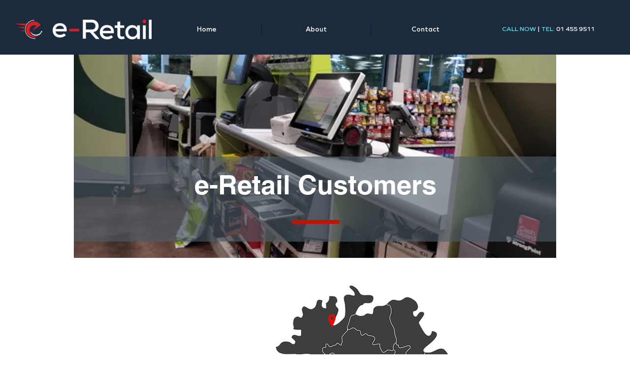

--- FILE ---
content_type: text/html; charset=UTF-8
request_url: https://www.e-retail.ie/copy-of-cashguard-2
body_size: 114837
content:
<!DOCTYPE html>
<html lang="en">
<head>
  
  <!-- SEO Tags -->
  <title>Installations | E Retail</title>
  <link rel="canonical" href="https://www.e-retail.ie/copy-of-cashguard-2"/>
  <meta property="og:title" content="Installations | E Retail"/>
  <meta property="og:url" content="https://www.e-retail.ie/copy-of-cashguard-2"/>
  <meta property="og:site_name" content="E Retail"/>
  <meta property="og:type" content="website"/>
  <meta name="twitter:card" content="summary_large_image"/>
  <meta name="twitter:title" content="Installations | E Retail"/>

  
  <meta charset='utf-8'>
  <meta name="viewport" content="width=device-width, initial-scale=1" id="wixDesktopViewport" />
  <meta http-equiv="X-UA-Compatible" content="IE=edge">
  <meta name="generator" content="Wix.com Website Builder"/>

  <link rel="icon" sizes="192x192" href="https://static.parastorage.com/client/pfavico.ico" type="image/x-icon"/>
  <link rel="shortcut icon" href="https://static.parastorage.com/client/pfavico.ico" type="image/x-icon"/>
  <link rel="apple-touch-icon" href="https://static.parastorage.com/client/pfavico.ico" type="image/x-icon"/>

  <!-- Safari Pinned Tab Icon -->
  <!-- <link rel="mask-icon" href="https://static.parastorage.com/client/pfavico.ico"> -->

  <!-- Original trials -->
  


  <!-- Segmenter Polyfill -->
  <script>
    if (!window.Intl || !window.Intl.Segmenter) {
      (function() {
        var script = document.createElement('script');
        script.src = 'https://static.parastorage.com/unpkg/@formatjs/intl-segmenter@11.7.10/polyfill.iife.js';
        document.head.appendChild(script);
      })();
    }
  </script>

  <!-- Legacy Polyfills -->
  <script nomodule="" src="https://static.parastorage.com/unpkg/core-js-bundle@3.2.1/minified.js"></script>
  <script nomodule="" src="https://static.parastorage.com/unpkg/focus-within-polyfill@5.0.9/dist/focus-within-polyfill.js"></script>

  <!-- Performance API Polyfills -->
  <script>
  (function () {
    var noop = function noop() {};
    if ("performance" in window === false) {
      window.performance = {};
    }
    window.performance.mark = performance.mark || noop;
    window.performance.measure = performance.measure || noop;
    if ("now" in window.performance === false) {
      var nowOffset = Date.now();
      if (performance.timing && performance.timing.navigationStart) {
        nowOffset = performance.timing.navigationStart;
      }
      window.performance.now = function now() {
        return Date.now() - nowOffset;
      };
    }
  })();
  </script>

  <!-- Globals Definitions -->
  <script>
    (function () {
      var now = Date.now()
      window.initialTimestamps = {
        initialTimestamp: now,
        initialRequestTimestamp: Math.round(performance.timeOrigin ? performance.timeOrigin : now - performance.now())
      }

      window.thunderboltTag = "libs-releases-GA-local"
      window.thunderboltVersion = "1.16780.0"
    })();
  </script>

  <!-- Essential Viewer Model -->
  <script type="application/json" id="wix-essential-viewer-model">{"fleetConfig":{"fleetName":"thunderbolt-seo-renderer","type":"GA","code":0},"mode":{"qa":false,"enableTestApi":false,"debug":false,"ssrIndicator":false,"ssrOnly":false,"siteAssetsFallback":"enable","versionIndicator":false},"componentsLibrariesTopology":[{"artifactId":"editor-elements","namespace":"wixui","url":"https:\/\/static.parastorage.com\/services\/editor-elements\/1.14853.0"},{"artifactId":"editor-elements","namespace":"dsgnsys","url":"https:\/\/static.parastorage.com\/services\/editor-elements\/1.14853.0"}],"siteFeaturesConfigs":{"sessionManager":{"isRunningInDifferentSiteContext":false}},"language":{"userLanguage":"en"},"siteAssets":{"clientTopology":{"mediaRootUrl":"https:\/\/static.wixstatic.com","staticMediaUrl":"https:\/\/static.wixstatic.com\/media","moduleRepoUrl":"https:\/\/static.parastorage.com\/unpkg","fileRepoUrl":"https:\/\/static.parastorage.com\/services","viewerAppsUrl":"https:\/\/viewer-apps.parastorage.com","viewerAssetsUrl":"https:\/\/viewer-assets.parastorage.com","siteAssetsUrl":"https:\/\/siteassets.parastorage.com","pageJsonServerUrls":["https:\/\/pages.parastorage.com","https:\/\/staticorigin.wixstatic.com","https:\/\/www.e-retail.ie","https:\/\/fallback.wix.com\/wix-html-editor-pages-webapp\/page"],"pathOfTBModulesInFileRepoForFallback":"wix-thunderbolt\/dist\/"}},"siteFeatures":["accessibility","appMonitoring","assetsLoader","businessLogger","captcha","clickHandlerRegistrar","commonConfig","componentsLoader","componentsRegistry","consentPolicy","cyclicTabbing","domSelectors","environmentWixCodeSdk","environment","locationWixCodeSdk","mpaNavigation","navigationManager","navigationPhases","ooi","pages","panorama","renderer","reporter","router","scrollRestoration","seoWixCodeSdk","seo","sessionManager","siteMembersWixCodeSdk","siteMembers","siteScrollBlocker","siteWixCodeSdk","speculationRules","ssrCache","stores","structureApi","thunderboltInitializer","tpaCommons","translations","usedPlatformApis","warmupData","windowMessageRegistrar","windowWixCodeSdk","wixCustomElementComponent","wixEmbedsApi","componentsReact","platform"],"site":{"externalBaseUrl":"https:\/\/www.e-retail.ie","isSEO":true},"media":{"staticMediaUrl":"https:\/\/static.wixstatic.com\/media","mediaRootUrl":"https:\/\/static.wixstatic.com\/","staticVideoUrl":"https:\/\/video.wixstatic.com\/"},"requestUrl":"https:\/\/www.e-retail.ie\/copy-of-cashguard-2","rollout":{"siteAssetsVersionsRollout":false,"isDACRollout":0,"isTBRollout":false},"commonConfig":{"brand":"wix","host":"VIEWER","bsi":"","consentPolicy":{},"consentPolicyHeader":{},"siteRevision":"329","renderingFlow":"NONE","language":"en","locale":"nb-no"},"interactionSampleRatio":0.01,"dynamicModelUrl":"https:\/\/www.e-retail.ie\/_api\/v2\/dynamicmodel","accessTokensUrl":"https:\/\/www.e-retail.ie\/_api\/v1\/access-tokens","isExcludedFromSecurityExperiments":false,"experiments":{"specs.thunderbolt.hardenFetchAndXHR":true,"specs.thunderbolt.securityExperiments":true}}</script>
  <script>window.viewerModel = JSON.parse(document.getElementById('wix-essential-viewer-model').textContent)</script>

  <script>
    window.commonConfig = viewerModel.commonConfig
  </script>

  
  <!-- BEGIN handleAccessTokens bundle -->

  <script data-url="https://static.parastorage.com/services/wix-thunderbolt/dist/handleAccessTokens.inline.4f2f9a53.bundle.min.js">(()=>{"use strict";function e(e){let{context:o,property:r,value:n,enumerable:i=!0}=e,c=e.get,l=e.set;if(!r||void 0===n&&!c&&!l)return new Error("property and value are required");let a=o||globalThis,s=a?.[r],u={};if(void 0!==n)u.value=n;else{if(c){let e=t(c);e&&(u.get=e)}if(l){let e=t(l);e&&(u.set=e)}}let p={...u,enumerable:i||!1,configurable:!1};void 0!==n&&(p.writable=!1);try{Object.defineProperty(a,r,p)}catch(e){return e instanceof TypeError?s:e}return s}function t(e,t){return"function"==typeof e?e:!0===e?.async&&"function"==typeof e.func?t?async function(t){return e.func(t)}:async function(){return e.func()}:"function"==typeof e?.func?e.func:void 0}try{e({property:"strictDefine",value:e})}catch{}try{e({property:"defineStrictObject",value:r})}catch{}try{e({property:"defineStrictMethod",value:n})}catch{}var o=["toString","toLocaleString","valueOf","constructor","prototype"];function r(t){let{context:n,property:c,propertiesToExclude:l=[],skipPrototype:a=!1,hardenPrototypePropertiesToExclude:s=[]}=t;if(!c)return new Error("property is required");let u=(n||globalThis)[c],p={},f=i(n,c);u&&("object"==typeof u||"function"==typeof u)&&Reflect.ownKeys(u).forEach(t=>{if(!l.includes(t)&&!o.includes(t)){let o=i(u,t);if(o&&(o.writable||o.configurable)){let{value:r,get:n,set:i,enumerable:c=!1}=o,l={};void 0!==r?l.value=r:n?l.get=n:i&&(l.set=i);try{let o=e({context:u,property:t,...l,enumerable:c});p[t]=o}catch(e){if(!(e instanceof TypeError))throw e;try{p[t]=o.value||o.get||o.set}catch{}}}}});let d={originalObject:u,originalProperties:p};if(!a&&void 0!==u?.prototype){let e=r({context:u,property:"prototype",propertiesToExclude:s,skipPrototype:!0});e instanceof Error||(d.originalPrototype=e?.originalObject,d.originalPrototypeProperties=e?.originalProperties)}return e({context:n,property:c,value:u,enumerable:f?.enumerable}),d}function n(t,o){let r=(o||globalThis)[t],n=i(o||globalThis,t);return r&&n&&(n.writable||n.configurable)?(Object.freeze(r),e({context:globalThis,property:t,value:r})):r}function i(e,t){if(e&&t)try{return Reflect.getOwnPropertyDescriptor(e,t)}catch{return}}function c(e){if("string"!=typeof e)return e;try{return decodeURIComponent(e).toLowerCase().trim()}catch{return e.toLowerCase().trim()}}function l(e,t){let o="";if("string"==typeof e)o=e.split("=")[0]?.trim()||"";else{if(!e||"string"!=typeof e.name)return!1;o=e.name}return t.has(c(o)||"")}function a(e,t){let o;return o="string"==typeof e?e.split(";").map(e=>e.trim()).filter(e=>e.length>0):e||[],o.filter(e=>!l(e,t))}var s=null;function u(){return null===s&&(s=typeof Document>"u"?void 0:Object.getOwnPropertyDescriptor(Document.prototype,"cookie")),s}function p(t,o){if(!globalThis?.cookieStore)return;let r=globalThis.cookieStore.get.bind(globalThis.cookieStore),n=globalThis.cookieStore.getAll.bind(globalThis.cookieStore),i=globalThis.cookieStore.set.bind(globalThis.cookieStore),c=globalThis.cookieStore.delete.bind(globalThis.cookieStore);return e({context:globalThis.CookieStore.prototype,property:"get",value:async function(e){return l(("string"==typeof e?e:e.name)||"",t)?null:r.call(this,e)},enumerable:!0}),e({context:globalThis.CookieStore.prototype,property:"getAll",value:async function(){return a(await n.apply(this,Array.from(arguments)),t)},enumerable:!0}),e({context:globalThis.CookieStore.prototype,property:"set",value:async function(){let e=Array.from(arguments);if(!l(1===e.length?e[0].name:e[0],t))return i.apply(this,e);o&&console.warn(o)},enumerable:!0}),e({context:globalThis.CookieStore.prototype,property:"delete",value:async function(){let e=Array.from(arguments);if(!l(1===e.length?e[0].name:e[0],t))return c.apply(this,e)},enumerable:!0}),e({context:globalThis.cookieStore,property:"prototype",value:globalThis.CookieStore.prototype,enumerable:!1}),e({context:globalThis,property:"cookieStore",value:globalThis.cookieStore,enumerable:!0}),{get:r,getAll:n,set:i,delete:c}}var f=["TextEncoder","TextDecoder","XMLHttpRequestEventTarget","EventTarget","URL","JSON","Reflect","Object","Array","Map","Set","WeakMap","WeakSet","Promise","Symbol","Error"],d=["addEventListener","removeEventListener","dispatchEvent","encodeURI","encodeURIComponent","decodeURI","decodeURIComponent"];const y=(e,t)=>{try{const o=t?t.get.call(document):document.cookie;return o.split(";").map(e=>e.trim()).filter(t=>t?.startsWith(e))[0]?.split("=")[1]}catch(e){return""}},g=(e="",t="",o="/")=>`${e}=; ${t?`domain=${t};`:""} max-age=0; path=${o}; expires=Thu, 01 Jan 1970 00:00:01 GMT`;function m(){(function(){if("undefined"!=typeof window){const e=performance.getEntriesByType("navigation")[0];return"back_forward"===(e?.type||"")}return!1})()&&function(){const{counter:e}=function(){const e=b("getItem");if(e){const[t,o]=e.split("-"),r=o?parseInt(o,10):0;if(r>=3){const e=t?Number(t):0;if(Date.now()-e>6e4)return{counter:0}}return{counter:r}}return{counter:0}}();e<3?(!function(e=1){b("setItem",`${Date.now()}-${e}`)}(e+1),window.location.reload()):console.error("ATS: Max reload attempts reached")}()}function b(e,t){try{return sessionStorage[e]("reload",t||"")}catch(e){console.error("ATS: Error calling sessionStorage:",e)}}const h="client-session-bind",v="sec-fetch-unsupported",{experiments:w}=window.viewerModel,T=[h,"client-binding",v,"svSession","smSession","server-session-bind","wixSession2","wixSession3"].map(e=>e.toLowerCase()),{cookie:S}=function(t,o){let r=new Set(t);return e({context:document,property:"cookie",set:{func:e=>function(e,t,o,r){let n=u(),i=c(t.split(";")[0]||"")||"";[...o].every(e=>!i.startsWith(e.toLowerCase()))&&n?.set?n.set.call(e,t):r&&console.warn(r)}(document,e,r,o)},get:{func:()=>function(e,t){let o=u();if(!o?.get)throw new Error("Cookie descriptor or getter not available");return a(o.get.call(e),t).join("; ")}(document,r)},enumerable:!0}),{cookieStore:p(r,o),cookie:u()}}(T),k="tbReady",x="security_overrideGlobals",{experiments:E,siteFeaturesConfigs:C,accessTokensUrl:P}=window.viewerModel,R=P,M={},O=(()=>{const e=y(h,S);if(w["specs.thunderbolt.browserCacheReload"]){y(v,S)||e?b("removeItem"):m()}return(()=>{const e=g(h),t=g(h,location.hostname);S.set.call(document,e),S.set.call(document,t)})(),e})();O&&(M["client-binding"]=O);const D=fetch;addEventListener(k,function e(t){const{logger:o}=t.detail;try{window.tb.init({fetch:D,fetchHeaders:M})}catch(e){const t=new Error("TB003");o.meter(`${x}_${t.message}`,{paramsOverrides:{errorType:x,eventString:t.message}}),window?.viewerModel?.mode.debug&&console.error(e)}finally{removeEventListener(k,e)}}),E["specs.thunderbolt.hardenFetchAndXHR"]||(window.fetchDynamicModel=()=>C.sessionManager.isRunningInDifferentSiteContext?Promise.resolve({}):fetch(R,{credentials:"same-origin",headers:M}).then(function(e){if(!e.ok)throw new Error(`[${e.status}]${e.statusText}`);return e.json()}),window.dynamicModelPromise=window.fetchDynamicModel())})();
//# sourceMappingURL=https://static.parastorage.com/services/wix-thunderbolt/dist/handleAccessTokens.inline.4f2f9a53.bundle.min.js.map</script>

<!-- END handleAccessTokens bundle -->

<!-- BEGIN overrideGlobals bundle -->

<script data-url="https://static.parastorage.com/services/wix-thunderbolt/dist/overrideGlobals.inline.ec13bfcf.bundle.min.js">(()=>{"use strict";function e(e){let{context:r,property:o,value:n,enumerable:i=!0}=e,c=e.get,a=e.set;if(!o||void 0===n&&!c&&!a)return new Error("property and value are required");let l=r||globalThis,u=l?.[o],s={};if(void 0!==n)s.value=n;else{if(c){let e=t(c);e&&(s.get=e)}if(a){let e=t(a);e&&(s.set=e)}}let p={...s,enumerable:i||!1,configurable:!1};void 0!==n&&(p.writable=!1);try{Object.defineProperty(l,o,p)}catch(e){return e instanceof TypeError?u:e}return u}function t(e,t){return"function"==typeof e?e:!0===e?.async&&"function"==typeof e.func?t?async function(t){return e.func(t)}:async function(){return e.func()}:"function"==typeof e?.func?e.func:void 0}try{e({property:"strictDefine",value:e})}catch{}try{e({property:"defineStrictObject",value:o})}catch{}try{e({property:"defineStrictMethod",value:n})}catch{}var r=["toString","toLocaleString","valueOf","constructor","prototype"];function o(t){let{context:n,property:c,propertiesToExclude:a=[],skipPrototype:l=!1,hardenPrototypePropertiesToExclude:u=[]}=t;if(!c)return new Error("property is required");let s=(n||globalThis)[c],p={},f=i(n,c);s&&("object"==typeof s||"function"==typeof s)&&Reflect.ownKeys(s).forEach(t=>{if(!a.includes(t)&&!r.includes(t)){let r=i(s,t);if(r&&(r.writable||r.configurable)){let{value:o,get:n,set:i,enumerable:c=!1}=r,a={};void 0!==o?a.value=o:n?a.get=n:i&&(a.set=i);try{let r=e({context:s,property:t,...a,enumerable:c});p[t]=r}catch(e){if(!(e instanceof TypeError))throw e;try{p[t]=r.value||r.get||r.set}catch{}}}}});let d={originalObject:s,originalProperties:p};if(!l&&void 0!==s?.prototype){let e=o({context:s,property:"prototype",propertiesToExclude:u,skipPrototype:!0});e instanceof Error||(d.originalPrototype=e?.originalObject,d.originalPrototypeProperties=e?.originalProperties)}return e({context:n,property:c,value:s,enumerable:f?.enumerable}),d}function n(t,r){let o=(r||globalThis)[t],n=i(r||globalThis,t);return o&&n&&(n.writable||n.configurable)?(Object.freeze(o),e({context:globalThis,property:t,value:o})):o}function i(e,t){if(e&&t)try{return Reflect.getOwnPropertyDescriptor(e,t)}catch{return}}function c(e){if("string"!=typeof e)return e;try{return decodeURIComponent(e).toLowerCase().trim()}catch{return e.toLowerCase().trim()}}function a(e,t){return e instanceof Headers?e.forEach((r,o)=>{l(o,t)||e.delete(o)}):Object.keys(e).forEach(r=>{l(r,t)||delete e[r]}),e}function l(e,t){return!t.has(c(e)||"")}function u(e,t){let r=!0,o=function(e){let t,r;if(globalThis.Request&&e instanceof Request)t=e.url;else{if("function"!=typeof e?.toString)throw new Error("Unsupported type for url");t=e.toString()}try{return new URL(t).pathname}catch{return r=t.replace(/#.+/gi,"").split("?").shift(),r.startsWith("/")?r:`/${r}`}}(e),n=c(o);return n&&t.some(e=>n.includes(e))&&(r=!1),r}function s(t,r,o){let n=fetch,i=XMLHttpRequest,c=new Set(r);function s(){let e=new i,r=e.open,n=e.setRequestHeader;return e.open=function(){let n=Array.from(arguments),i=n[1];if(n.length<2||u(i,t))return r.apply(e,n);throw new Error(o||`Request not allowed for path ${i}`)},e.setRequestHeader=function(t,r){l(decodeURIComponent(t),c)&&n.call(e,t,r)},e}return e({property:"fetch",value:function(){let e=function(e,t){return globalThis.Request&&e[0]instanceof Request&&e[0]?.headers?a(e[0].headers,t):e[1]?.headers&&a(e[1].headers,t),e}(arguments,c);return u(arguments[0],t)?n.apply(globalThis,Array.from(e)):new Promise((e,t)=>{t(new Error(o||`Request not allowed for path ${arguments[0]}`))})},enumerable:!0}),e({property:"XMLHttpRequest",value:s,enumerable:!0}),Object.keys(i).forEach(e=>{s[e]=i[e]}),{fetch:n,XMLHttpRequest:i}}var p=["TextEncoder","TextDecoder","XMLHttpRequestEventTarget","EventTarget","URL","JSON","Reflect","Object","Array","Map","Set","WeakMap","WeakSet","Promise","Symbol","Error"],f=["addEventListener","removeEventListener","dispatchEvent","encodeURI","encodeURIComponent","decodeURI","decodeURIComponent"];const d=function(){let t=globalThis.open,r=document.open;function o(e,r,o){let n="string"!=typeof e,i=t.call(window,e,r,o);return n||e&&function(e){return e.startsWith("//")&&/(?:[a-z0-9](?:[a-z0-9-]{0,61}[a-z0-9])?\.)+[a-z0-9][a-z0-9-]{0,61}[a-z0-9]/g.test(`${location.protocol}:${e}`)&&(e=`${location.protocol}${e}`),!e.startsWith("http")||new URL(e).hostname===location.hostname}(e)?{}:i}return e({property:"open",value:o,context:globalThis,enumerable:!0}),e({property:"open",value:function(e,t,n){return e?o(e,t,n):r.call(document,e||"",t||"",n||"")},context:document,enumerable:!0}),{open:t,documentOpen:r}},y=function(){let t=document.createElement,r=Element.prototype.setAttribute,o=Element.prototype.setAttributeNS;return e({property:"createElement",context:document,value:function(n,i){let a=t.call(document,n,i);if("iframe"===c(n)){e({property:"srcdoc",context:a,get:()=>"",set:()=>{console.warn("`srcdoc` is not allowed in iframe elements.")}});let t=function(e,t){"srcdoc"!==e.toLowerCase()?r.call(a,e,t):console.warn("`srcdoc` attribute is not allowed to be set.")},n=function(e,t,r){"srcdoc"!==t.toLowerCase()?o.call(a,e,t,r):console.warn("`srcdoc` attribute is not allowed to be set.")};a.setAttribute=t,a.setAttributeNS=n}return a},enumerable:!0}),{createElement:t,setAttribute:r,setAttributeNS:o}},m=["client-binding"],b=["/_api/v1/access-tokens","/_api/v2/dynamicmodel","/_api/one-app-session-web/v3/businesses"],h=function(){let t=setTimeout,r=setInterval;return o("setTimeout",0,globalThis),o("setInterval",0,globalThis),{setTimeout:t,setInterval:r};function o(t,r,o){let n=o||globalThis,i=n[t];if(!i||"function"!=typeof i)throw new Error(`Function ${t} not found or is not a function`);e({property:t,value:function(){let e=Array.from(arguments);if("string"!=typeof e[r])return i.apply(n,e);console.warn(`Calling ${t} with a String Argument at index ${r} is not allowed`)},context:o,enumerable:!0})}},v=function(){if(navigator&&"serviceWorker"in navigator){let t=navigator.serviceWorker.register;return e({context:navigator.serviceWorker,property:"register",value:function(){console.log("Service worker registration is not allowed")},enumerable:!0}),{register:t}}return{}};performance.mark("overrideGlobals started");const{isExcludedFromSecurityExperiments:g,experiments:w}=window.viewerModel,E=!g&&w["specs.thunderbolt.securityExperiments"];try{d(),E&&y(),w["specs.thunderbolt.hardenFetchAndXHR"]&&E&&s(b,m),v(),(e=>{let t=[],r=[];r=r.concat(["TextEncoder","TextDecoder"]),e&&(r=r.concat(["XMLHttpRequestEventTarget","EventTarget"])),r=r.concat(["URL","JSON"]),e&&(t=t.concat(["addEventListener","removeEventListener"])),t=t.concat(["encodeURI","encodeURIComponent","decodeURI","decodeURIComponent"]),r=r.concat(["String","Number"]),e&&r.push("Object"),r=r.concat(["Reflect"]),t.forEach(e=>{n(e),["addEventListener","removeEventListener"].includes(e)&&n(e,document)}),r.forEach(e=>{o({property:e})})})(E),E&&h()}catch(e){window?.viewerModel?.mode.debug&&console.error(e);const t=new Error("TB006");window.fedops?.reportError(t,"security_overrideGlobals"),window.Sentry?window.Sentry.captureException(t):globalThis.defineStrictProperty("sentryBuffer",[t],window,!1)}performance.mark("overrideGlobals ended")})();
//# sourceMappingURL=https://static.parastorage.com/services/wix-thunderbolt/dist/overrideGlobals.inline.ec13bfcf.bundle.min.js.map</script>

<!-- END overrideGlobals bundle -->


  
  <script>
    window.commonConfig = viewerModel.commonConfig

	
  </script>

  <!-- Initial CSS -->
  <style data-url="https://static.parastorage.com/services/wix-thunderbolt/dist/main.347af09f.min.css">@keyframes slide-horizontal-new{0%{transform:translateX(100%)}}@keyframes slide-horizontal-old{80%{opacity:1}to{opacity:0;transform:translateX(-100%)}}@keyframes slide-vertical-new{0%{transform:translateY(-100%)}}@keyframes slide-vertical-old{80%{opacity:1}to{opacity:0;transform:translateY(100%)}}@keyframes out-in-new{0%{opacity:0}}@keyframes out-in-old{to{opacity:0}}:root:active-view-transition{view-transition-name:none}::view-transition{pointer-events:none}:root:active-view-transition::view-transition-new(page-group),:root:active-view-transition::view-transition-old(page-group){animation-duration:.6s;cursor:wait;pointer-events:all}:root:active-view-transition-type(SlideHorizontal)::view-transition-old(page-group){animation:slide-horizontal-old .6s cubic-bezier(.83,0,.17,1) forwards;mix-blend-mode:normal}:root:active-view-transition-type(SlideHorizontal)::view-transition-new(page-group){animation:slide-horizontal-new .6s cubic-bezier(.83,0,.17,1) backwards;mix-blend-mode:normal}:root:active-view-transition-type(SlideVertical)::view-transition-old(page-group){animation:slide-vertical-old .6s cubic-bezier(.83,0,.17,1) forwards;mix-blend-mode:normal}:root:active-view-transition-type(SlideVertical)::view-transition-new(page-group){animation:slide-vertical-new .6s cubic-bezier(.83,0,.17,1) backwards;mix-blend-mode:normal}:root:active-view-transition-type(OutIn)::view-transition-old(page-group){animation:out-in-old .35s cubic-bezier(.22,1,.36,1) forwards}:root:active-view-transition-type(OutIn)::view-transition-new(page-group){animation:out-in-new .35s cubic-bezier(.64,0,.78,0) .35s backwards}@media(prefers-reduced-motion:reduce){::view-transition-group(*),::view-transition-new(*),::view-transition-old(*){animation:none!important}}body,html{background:transparent;border:0;margin:0;outline:0;padding:0;vertical-align:baseline}body{--scrollbar-width:0px;font-family:Arial,Helvetica,sans-serif;font-size:10px}body,html{height:100%}body{overflow-x:auto;overflow-y:scroll}body:not(.responsive) #site-root{min-width:var(--site-width);width:100%}body:not([data-js-loaded]) [data-hide-prejs]{visibility:hidden}interact-element{display:contents}#SITE_CONTAINER{position:relative}:root{--one-unit:1vw;--section-max-width:9999px;--spx-stopper-max:9999px;--spx-stopper-min:0px;--browser-zoom:1}@supports(-webkit-appearance:none) and (stroke-color:transparent){:root{--safari-sticky-fix:opacity;--experimental-safari-sticky-fix:translateZ(0)}}@supports(container-type:inline-size){:root{--one-unit:1cqw}}[id^=oldHoverBox-]{mix-blend-mode:plus-lighter;transition:opacity .5s ease,visibility .5s ease}[data-mesh-id$=inlineContent-gridContainer]:has(>[id^=oldHoverBox-]){isolation:isolate}</style>
<style data-url="https://static.parastorage.com/services/wix-thunderbolt/dist/main.renderer.9cb0985f.min.css">a,abbr,acronym,address,applet,b,big,blockquote,button,caption,center,cite,code,dd,del,dfn,div,dl,dt,em,fieldset,font,footer,form,h1,h2,h3,h4,h5,h6,header,i,iframe,img,ins,kbd,label,legend,li,nav,object,ol,p,pre,q,s,samp,section,small,span,strike,strong,sub,sup,table,tbody,td,tfoot,th,thead,title,tr,tt,u,ul,var{background:transparent;border:0;margin:0;outline:0;padding:0;vertical-align:baseline}input,select,textarea{box-sizing:border-box;font-family:Helvetica,Arial,sans-serif}ol,ul{list-style:none}blockquote,q{quotes:none}ins{text-decoration:none}del{text-decoration:line-through}table{border-collapse:collapse;border-spacing:0}a{cursor:pointer;text-decoration:none}.testStyles{overflow-y:hidden}.reset-button{-webkit-appearance:none;background:none;border:0;color:inherit;font:inherit;line-height:normal;outline:0;overflow:visible;padding:0;-webkit-user-select:none;-moz-user-select:none;-ms-user-select:none}:focus{outline:none}body.device-mobile-optimized:not(.disable-site-overflow){overflow-x:hidden;overflow-y:scroll}body.device-mobile-optimized:not(.responsive) #SITE_CONTAINER{margin-left:auto;margin-right:auto;overflow-x:visible;position:relative;width:320px}body.device-mobile-optimized:not(.responsive):not(.blockSiteScrolling) #SITE_CONTAINER{margin-top:0}body.device-mobile-optimized>*{max-width:100%!important}body.device-mobile-optimized #site-root{overflow-x:hidden;overflow-y:hidden}@supports(overflow:clip){body.device-mobile-optimized #site-root{overflow-x:clip;overflow-y:clip}}body.device-mobile-non-optimized #SITE_CONTAINER #site-root{overflow-x:clip;overflow-y:clip}body.device-mobile-non-optimized.fullScreenMode{background-color:#5f6360}body.device-mobile-non-optimized.fullScreenMode #MOBILE_ACTIONS_MENU,body.device-mobile-non-optimized.fullScreenMode #SITE_BACKGROUND,body.device-mobile-non-optimized.fullScreenMode #site-root,body.fullScreenMode #WIX_ADS{visibility:hidden}body.fullScreenMode{overflow-x:hidden!important;overflow-y:hidden!important}body.fullScreenMode.device-mobile-optimized #TINY_MENU{opacity:0;pointer-events:none}body.fullScreenMode-scrollable.device-mobile-optimized{overflow-x:hidden!important;overflow-y:auto!important}body.fullScreenMode-scrollable.device-mobile-optimized #masterPage,body.fullScreenMode-scrollable.device-mobile-optimized #site-root{overflow-x:hidden!important;overflow-y:hidden!important}body.fullScreenMode-scrollable.device-mobile-optimized #SITE_BACKGROUND,body.fullScreenMode-scrollable.device-mobile-optimized #masterPage{height:auto!important}body.fullScreenMode-scrollable.device-mobile-optimized #masterPage.mesh-layout{height:0!important}body.blockSiteScrolling,body.siteScrollingBlocked{position:fixed;width:100%}body.blockSiteScrolling #SITE_CONTAINER{margin-top:calc(var(--blocked-site-scroll-margin-top)*-1)}#site-root{margin:0 auto;min-height:100%;position:relative;top:var(--wix-ads-height)}#site-root img:not([src]){visibility:hidden}#site-root svg img:not([src]){visibility:visible}.auto-generated-link{color:inherit}#SCROLL_TO_BOTTOM,#SCROLL_TO_TOP{height:0}.has-click-trigger{cursor:pointer}.fullScreenOverlay{bottom:0;display:flex;justify-content:center;left:0;overflow-y:hidden;position:fixed;right:0;top:-60px;z-index:1005}.fullScreenOverlay>.fullScreenOverlayContent{bottom:0;left:0;margin:0 auto;overflow:hidden;position:absolute;right:0;top:60px;transform:translateZ(0)}[data-mesh-id$=centeredContent],[data-mesh-id$=form],[data-mesh-id$=inlineContent]{pointer-events:none;position:relative}[data-mesh-id$=-gridWrapper],[data-mesh-id$=-rotated-wrapper]{pointer-events:none}[data-mesh-id$=-gridContainer]>*,[data-mesh-id$=-rotated-wrapper]>*,[data-mesh-id$=inlineContent]>:not([data-mesh-id$=-gridContainer]){pointer-events:auto}.device-mobile-optimized #masterPage.mesh-layout #SOSP_CONTAINER_CUSTOM_ID{grid-area:2/1/3/2;-ms-grid-row:2;position:relative}#masterPage.mesh-layout{-ms-grid-rows:max-content max-content min-content max-content;-ms-grid-columns:100%;align-items:start;display:-ms-grid;display:grid;grid-template-columns:100%;grid-template-rows:max-content max-content min-content max-content;justify-content:stretch}#masterPage.mesh-layout #PAGES_CONTAINER,#masterPage.mesh-layout #SITE_FOOTER-placeholder,#masterPage.mesh-layout #SITE_FOOTER_WRAPPER,#masterPage.mesh-layout #SITE_HEADER-placeholder,#masterPage.mesh-layout #SITE_HEADER_WRAPPER,#masterPage.mesh-layout #SOSP_CONTAINER_CUSTOM_ID[data-state~=mobileView],#masterPage.mesh-layout #soapAfterPagesContainer,#masterPage.mesh-layout #soapBeforePagesContainer{-ms-grid-row-align:start;-ms-grid-column-align:start;-ms-grid-column:1}#masterPage.mesh-layout #SITE_HEADER-placeholder,#masterPage.mesh-layout #SITE_HEADER_WRAPPER{grid-area:1/1/2/2;-ms-grid-row:1}#masterPage.mesh-layout #PAGES_CONTAINER,#masterPage.mesh-layout #soapAfterPagesContainer,#masterPage.mesh-layout #soapBeforePagesContainer{grid-area:3/1/4/2;-ms-grid-row:3}#masterPage.mesh-layout #soapAfterPagesContainer,#masterPage.mesh-layout #soapBeforePagesContainer{width:100%}#masterPage.mesh-layout #PAGES_CONTAINER{align-self:stretch}#masterPage.mesh-layout main#PAGES_CONTAINER{display:block}#masterPage.mesh-layout #SITE_FOOTER-placeholder,#masterPage.mesh-layout #SITE_FOOTER_WRAPPER{grid-area:4/1/5/2;-ms-grid-row:4}#masterPage.mesh-layout #SITE_PAGES,#masterPage.mesh-layout [data-mesh-id=PAGES_CONTAINERcenteredContent],#masterPage.mesh-layout [data-mesh-id=PAGES_CONTAINERinlineContent]{height:100%}#masterPage.mesh-layout.desktop>*{width:100%}#masterPage.mesh-layout #PAGES_CONTAINER,#masterPage.mesh-layout #SITE_FOOTER,#masterPage.mesh-layout #SITE_FOOTER_WRAPPER,#masterPage.mesh-layout #SITE_HEADER,#masterPage.mesh-layout #SITE_HEADER_WRAPPER,#masterPage.mesh-layout #SITE_PAGES,#masterPage.mesh-layout #masterPageinlineContent{position:relative}#masterPage.mesh-layout #SITE_HEADER{grid-area:1/1/2/2}#masterPage.mesh-layout #SITE_FOOTER{grid-area:4/1/5/2}#masterPage.mesh-layout.overflow-x-clip #SITE_FOOTER,#masterPage.mesh-layout.overflow-x-clip #SITE_HEADER{overflow-x:clip}[data-z-counter]{z-index:0}[data-z-counter="0"]{z-index:auto}.wixSiteProperties{-webkit-font-smoothing:antialiased;-moz-osx-font-smoothing:grayscale}:root{--wst-button-color-fill-primary:rgb(var(--color_48));--wst-button-color-border-primary:rgb(var(--color_49));--wst-button-color-text-primary:rgb(var(--color_50));--wst-button-color-fill-primary-hover:rgb(var(--color_51));--wst-button-color-border-primary-hover:rgb(var(--color_52));--wst-button-color-text-primary-hover:rgb(var(--color_53));--wst-button-color-fill-primary-disabled:rgb(var(--color_54));--wst-button-color-border-primary-disabled:rgb(var(--color_55));--wst-button-color-text-primary-disabled:rgb(var(--color_56));--wst-button-color-fill-secondary:rgb(var(--color_57));--wst-button-color-border-secondary:rgb(var(--color_58));--wst-button-color-text-secondary:rgb(var(--color_59));--wst-button-color-fill-secondary-hover:rgb(var(--color_60));--wst-button-color-border-secondary-hover:rgb(var(--color_61));--wst-button-color-text-secondary-hover:rgb(var(--color_62));--wst-button-color-fill-secondary-disabled:rgb(var(--color_63));--wst-button-color-border-secondary-disabled:rgb(var(--color_64));--wst-button-color-text-secondary-disabled:rgb(var(--color_65));--wst-color-fill-base-1:rgb(var(--color_36));--wst-color-fill-base-2:rgb(var(--color_37));--wst-color-fill-base-shade-1:rgb(var(--color_38));--wst-color-fill-base-shade-2:rgb(var(--color_39));--wst-color-fill-base-shade-3:rgb(var(--color_40));--wst-color-fill-accent-1:rgb(var(--color_41));--wst-color-fill-accent-2:rgb(var(--color_42));--wst-color-fill-accent-3:rgb(var(--color_43));--wst-color-fill-accent-4:rgb(var(--color_44));--wst-color-fill-background-primary:rgb(var(--color_11));--wst-color-fill-background-secondary:rgb(var(--color_12));--wst-color-text-primary:rgb(var(--color_15));--wst-color-text-secondary:rgb(var(--color_14));--wst-color-action:rgb(var(--color_18));--wst-color-disabled:rgb(var(--color_39));--wst-color-title:rgb(var(--color_45));--wst-color-subtitle:rgb(var(--color_46));--wst-color-line:rgb(var(--color_47));--wst-font-style-h2:var(--font_2);--wst-font-style-h3:var(--font_3);--wst-font-style-h4:var(--font_4);--wst-font-style-h5:var(--font_5);--wst-font-style-h6:var(--font_6);--wst-font-style-body-large:var(--font_7);--wst-font-style-body-medium:var(--font_8);--wst-font-style-body-small:var(--font_9);--wst-font-style-body-x-small:var(--font_10);--wst-color-custom-1:rgb(var(--color_13));--wst-color-custom-2:rgb(var(--color_16));--wst-color-custom-3:rgb(var(--color_17));--wst-color-custom-4:rgb(var(--color_19));--wst-color-custom-5:rgb(var(--color_20));--wst-color-custom-6:rgb(var(--color_21));--wst-color-custom-7:rgb(var(--color_22));--wst-color-custom-8:rgb(var(--color_23));--wst-color-custom-9:rgb(var(--color_24));--wst-color-custom-10:rgb(var(--color_25));--wst-color-custom-11:rgb(var(--color_26));--wst-color-custom-12:rgb(var(--color_27));--wst-color-custom-13:rgb(var(--color_28));--wst-color-custom-14:rgb(var(--color_29));--wst-color-custom-15:rgb(var(--color_30));--wst-color-custom-16:rgb(var(--color_31));--wst-color-custom-17:rgb(var(--color_32));--wst-color-custom-18:rgb(var(--color_33));--wst-color-custom-19:rgb(var(--color_34));--wst-color-custom-20:rgb(var(--color_35))}.wix-presets-wrapper{display:contents}</style>

  <meta name="format-detection" content="telephone=no">
  <meta name="skype_toolbar" content="skype_toolbar_parser_compatible">
  
  

  

  

  <!-- head performance data start -->
  
  <!-- head performance data end -->
  

    


    
<style data-href="https://static.parastorage.com/services/editor-elements-library/dist/thunderbolt/rb_wixui.thunderbolt_bootstrap-classic.72e6a2a3.min.css">.PlZyDq{touch-action:manipulation}.uDW_Qe{align-items:center;box-sizing:border-box;display:flex;justify-content:var(--label-align);min-width:100%;text-align:initial;width:-moz-max-content;width:max-content}.uDW_Qe:before{max-width:var(--margin-start,0)}.uDW_Qe:after,.uDW_Qe:before{align-self:stretch;content:"";flex-grow:1}.uDW_Qe:after{max-width:var(--margin-end,0)}.FubTgk{height:100%}.FubTgk .uDW_Qe{border-radius:var(--corvid-border-radius,var(--rd,0));bottom:0;box-shadow:var(--shd,0 1px 4px rgba(0,0,0,.6));left:0;position:absolute;right:0;top:0;transition:var(--trans1,border-color .4s ease 0s,background-color .4s ease 0s)}.FubTgk .uDW_Qe:link,.FubTgk .uDW_Qe:visited{border-color:transparent}.FubTgk .l7_2fn{color:var(--corvid-color,rgb(var(--txt,var(--color_15,color_15))));font:var(--fnt,var(--font_5));margin:0;position:relative;transition:var(--trans2,color .4s ease 0s);white-space:nowrap}.FubTgk[aria-disabled=false] .uDW_Qe{background-color:var(--corvid-background-color,rgba(var(--bg,var(--color_17,color_17)),var(--alpha-bg,1)));border:solid var(--corvid-border-color,rgba(var(--brd,var(--color_15,color_15)),var(--alpha-brd,1))) var(--corvid-border-width,var(--brw,0));cursor:pointer!important}:host(.device-mobile-optimized) .FubTgk[aria-disabled=false]:active .uDW_Qe,body.device-mobile-optimized .FubTgk[aria-disabled=false]:active .uDW_Qe{background-color:var(--corvid-hover-background-color,rgba(var(--bgh,var(--color_18,color_18)),var(--alpha-bgh,1)));border-color:var(--corvid-hover-border-color,rgba(var(--brdh,var(--color_15,color_15)),var(--alpha-brdh,1)))}:host(.device-mobile-optimized) .FubTgk[aria-disabled=false]:active .l7_2fn,body.device-mobile-optimized .FubTgk[aria-disabled=false]:active .l7_2fn{color:var(--corvid-hover-color,rgb(var(--txth,var(--color_15,color_15))))}:host(:not(.device-mobile-optimized)) .FubTgk[aria-disabled=false]:hover .uDW_Qe,body:not(.device-mobile-optimized) .FubTgk[aria-disabled=false]:hover .uDW_Qe{background-color:var(--corvid-hover-background-color,rgba(var(--bgh,var(--color_18,color_18)),var(--alpha-bgh,1)));border-color:var(--corvid-hover-border-color,rgba(var(--brdh,var(--color_15,color_15)),var(--alpha-brdh,1)))}:host(:not(.device-mobile-optimized)) .FubTgk[aria-disabled=false]:hover .l7_2fn,body:not(.device-mobile-optimized) .FubTgk[aria-disabled=false]:hover .l7_2fn{color:var(--corvid-hover-color,rgb(var(--txth,var(--color_15,color_15))))}.FubTgk[aria-disabled=true] .uDW_Qe{background-color:var(--corvid-disabled-background-color,rgba(var(--bgd,204,204,204),var(--alpha-bgd,1)));border-color:var(--corvid-disabled-border-color,rgba(var(--brdd,204,204,204),var(--alpha-brdd,1)));border-style:solid;border-width:var(--corvid-border-width,var(--brw,0))}.FubTgk[aria-disabled=true] .l7_2fn{color:var(--corvid-disabled-color,rgb(var(--txtd,255,255,255)))}.uUxqWY{align-items:center;box-sizing:border-box;display:flex;justify-content:var(--label-align);min-width:100%;text-align:initial;width:-moz-max-content;width:max-content}.uUxqWY:before{max-width:var(--margin-start,0)}.uUxqWY:after,.uUxqWY:before{align-self:stretch;content:"";flex-grow:1}.uUxqWY:after{max-width:var(--margin-end,0)}.Vq4wYb[aria-disabled=false] .uUxqWY{cursor:pointer}:host(.device-mobile-optimized) .Vq4wYb[aria-disabled=false]:active .wJVzSK,body.device-mobile-optimized .Vq4wYb[aria-disabled=false]:active .wJVzSK{color:var(--corvid-hover-color,rgb(var(--txth,var(--color_15,color_15))));transition:var(--trans,color .4s ease 0s)}:host(:not(.device-mobile-optimized)) .Vq4wYb[aria-disabled=false]:hover .wJVzSK,body:not(.device-mobile-optimized) .Vq4wYb[aria-disabled=false]:hover .wJVzSK{color:var(--corvid-hover-color,rgb(var(--txth,var(--color_15,color_15))));transition:var(--trans,color .4s ease 0s)}.Vq4wYb .uUxqWY{bottom:0;left:0;position:absolute;right:0;top:0}.Vq4wYb .wJVzSK{color:var(--corvid-color,rgb(var(--txt,var(--color_15,color_15))));font:var(--fnt,var(--font_5));transition:var(--trans,color .4s ease 0s);white-space:nowrap}.Vq4wYb[aria-disabled=true] .wJVzSK{color:var(--corvid-disabled-color,rgb(var(--txtd,255,255,255)))}:host(:not(.device-mobile-optimized)) .CohWsy,body:not(.device-mobile-optimized) .CohWsy{display:flex}:host(:not(.device-mobile-optimized)) .V5AUxf,body:not(.device-mobile-optimized) .V5AUxf{-moz-column-gap:var(--margin);column-gap:var(--margin);direction:var(--direction);display:flex;margin:0 auto;position:relative;width:calc(100% - var(--padding)*2)}:host(:not(.device-mobile-optimized)) .V5AUxf>*,body:not(.device-mobile-optimized) .V5AUxf>*{direction:ltr;flex:var(--column-flex) 1 0%;left:0;margin-bottom:var(--padding);margin-top:var(--padding);min-width:0;position:relative;top:0}:host(.device-mobile-optimized) .V5AUxf,body.device-mobile-optimized .V5AUxf{display:block;padding-bottom:var(--padding-y);padding-left:var(--padding-x,0);padding-right:var(--padding-x,0);padding-top:var(--padding-y);position:relative}:host(.device-mobile-optimized) .V5AUxf>*,body.device-mobile-optimized .V5AUxf>*{margin-bottom:var(--margin);position:relative}:host(.device-mobile-optimized) .V5AUxf>:first-child,body.device-mobile-optimized .V5AUxf>:first-child{margin-top:var(--firstChildMarginTop,0)}:host(.device-mobile-optimized) .V5AUxf>:last-child,body.device-mobile-optimized .V5AUxf>:last-child{margin-bottom:var(--lastChildMarginBottom)}.LIhNy3{backface-visibility:hidden}.jhxvbR,.mtrorN{display:block;height:100%;width:100%}.jhxvbR img{max-width:var(--wix-img-max-width,100%)}.jhxvbR[data-animate-blur] img{filter:blur(9px);transition:filter .8s ease-in}.jhxvbR[data-animate-blur] img[data-load-done]{filter:none}.if7Vw2{height:100%;left:0;-webkit-mask-image:var(--mask-image,none);mask-image:var(--mask-image,none);-webkit-mask-position:var(--mask-position,0);mask-position:var(--mask-position,0);-webkit-mask-repeat:var(--mask-repeat,no-repeat);mask-repeat:var(--mask-repeat,no-repeat);-webkit-mask-size:var(--mask-size,100%);mask-size:var(--mask-size,100%);overflow:hidden;pointer-events:var(--fill-layer-background-media-pointer-events);position:absolute;top:0;width:100%}.if7Vw2.f0uTJH{clip:rect(0,auto,auto,0)}.if7Vw2 .i1tH8h{height:100%;position:absolute;top:0;width:100%}.if7Vw2 .DXi4PB{height:var(--fill-layer-image-height,100%);opacity:var(--fill-layer-image-opacity)}.if7Vw2 .DXi4PB img{height:100%;width:100%}@supports(-webkit-hyphens:none){.if7Vw2.f0uTJH{clip:auto;-webkit-clip-path:inset(0)}}.wG8dni{height:100%}.tcElKx{background-color:var(--bg-overlay-color);background-image:var(--bg-gradient);transition:var(--inherit-transition)}.ImALHf,.Ybjs9b{opacity:var(--fill-layer-video-opacity)}.UWmm3w{bottom:var(--media-padding-bottom);height:var(--media-padding-height);position:absolute;top:var(--media-padding-top);width:100%}.Yjj1af{transform:scale(var(--scale,1));transition:var(--transform-duration,transform 0s)}.ImALHf{height:100%;position:relative;width:100%}.KCM6zk{opacity:var(--fill-layer-video-opacity,var(--fill-layer-image-opacity,1))}.KCM6zk .DXi4PB,.KCM6zk .ImALHf,.KCM6zk .Ybjs9b{opacity:1}._uqPqy{clip-path:var(--fill-layer-clip)}._uqPqy,.eKyYhK{position:absolute;top:0}._uqPqy,.eKyYhK,.x0mqQS img{height:100%;width:100%}.pnCr6P{opacity:0}.blf7sp,.pnCr6P{position:absolute;top:0}.blf7sp{height:0;left:0;overflow:hidden;width:0}.rWP3Gv{left:0;pointer-events:var(--fill-layer-background-media-pointer-events);position:var(--fill-layer-background-media-position)}.Tr4n3d,.rWP3Gv,.wRqk6s{height:100%;top:0;width:100%}.wRqk6s{position:absolute}.Tr4n3d{background-color:var(--fill-layer-background-overlay-color);opacity:var(--fill-layer-background-overlay-blend-opacity-fallback,1);position:var(--fill-layer-background-overlay-position);transform:var(--fill-layer-background-overlay-transform)}@supports(mix-blend-mode:overlay){.Tr4n3d{mix-blend-mode:var(--fill-layer-background-overlay-blend-mode);opacity:var(--fill-layer-background-overlay-blend-opacity,1)}}.VXAmO2{--divider-pin-height__:min(1,calc(var(--divider-layers-pin-factor__) + 1));--divider-pin-layer-height__:var( --divider-layers-pin-factor__ );--divider-pin-border__:min(1,calc(var(--divider-layers-pin-factor__) / -1 + 1));height:calc(var(--divider-height__) + var(--divider-pin-height__)*var(--divider-layers-size__)*var(--divider-layers-y__))}.VXAmO2,.VXAmO2 .dy3w_9{left:0;position:absolute;width:100%}.VXAmO2 .dy3w_9{--divider-layer-i__:var(--divider-layer-i,0);background-position:left calc(50% + var(--divider-offset-x__) + var(--divider-layers-x__)*var(--divider-layer-i__)) bottom;background-repeat:repeat-x;border-bottom-style:solid;border-bottom-width:calc(var(--divider-pin-border__)*var(--divider-layer-i__)*var(--divider-layers-y__));height:calc(var(--divider-height__) + var(--divider-pin-layer-height__)*var(--divider-layer-i__)*var(--divider-layers-y__));opacity:calc(1 - var(--divider-layer-i__)/(var(--divider-layer-i__) + 1))}.UORcXs{--divider-height__:var(--divider-top-height,auto);--divider-offset-x__:var(--divider-top-offset-x,0px);--divider-layers-size__:var(--divider-top-layers-size,0);--divider-layers-y__:var(--divider-top-layers-y,0px);--divider-layers-x__:var(--divider-top-layers-x,0px);--divider-layers-pin-factor__:var(--divider-top-layers-pin-factor,0);border-top:var(--divider-top-padding,0) solid var(--divider-top-color,currentColor);opacity:var(--divider-top-opacity,1);top:0;transform:var(--divider-top-flip,scaleY(-1))}.UORcXs .dy3w_9{background-image:var(--divider-top-image,none);background-size:var(--divider-top-size,contain);border-color:var(--divider-top-color,currentColor);bottom:0;filter:var(--divider-top-filter,none)}.UORcXs .dy3w_9[data-divider-layer="1"]{display:var(--divider-top-layer-1-display,block)}.UORcXs .dy3w_9[data-divider-layer="2"]{display:var(--divider-top-layer-2-display,block)}.UORcXs .dy3w_9[data-divider-layer="3"]{display:var(--divider-top-layer-3-display,block)}.Io4VUz{--divider-height__:var(--divider-bottom-height,auto);--divider-offset-x__:var(--divider-bottom-offset-x,0px);--divider-layers-size__:var(--divider-bottom-layers-size,0);--divider-layers-y__:var(--divider-bottom-layers-y,0px);--divider-layers-x__:var(--divider-bottom-layers-x,0px);--divider-layers-pin-factor__:var(--divider-bottom-layers-pin-factor,0);border-bottom:var(--divider-bottom-padding,0) solid var(--divider-bottom-color,currentColor);bottom:0;opacity:var(--divider-bottom-opacity,1);transform:var(--divider-bottom-flip,none)}.Io4VUz .dy3w_9{background-image:var(--divider-bottom-image,none);background-size:var(--divider-bottom-size,contain);border-color:var(--divider-bottom-color,currentColor);bottom:0;filter:var(--divider-bottom-filter,none)}.Io4VUz .dy3w_9[data-divider-layer="1"]{display:var(--divider-bottom-layer-1-display,block)}.Io4VUz .dy3w_9[data-divider-layer="2"]{display:var(--divider-bottom-layer-2-display,block)}.Io4VUz .dy3w_9[data-divider-layer="3"]{display:var(--divider-bottom-layer-3-display,block)}.YzqVVZ{overflow:visible;position:relative}.mwF7X1{backface-visibility:hidden}.YGilLk{cursor:pointer}.Tj01hh{display:block}.MW5IWV,.Tj01hh{height:100%;width:100%}.MW5IWV{left:0;-webkit-mask-image:var(--mask-image,none);mask-image:var(--mask-image,none);-webkit-mask-position:var(--mask-position,0);mask-position:var(--mask-position,0);-webkit-mask-repeat:var(--mask-repeat,no-repeat);mask-repeat:var(--mask-repeat,no-repeat);-webkit-mask-size:var(--mask-size,100%);mask-size:var(--mask-size,100%);overflow:hidden;pointer-events:var(--fill-layer-background-media-pointer-events);position:absolute;top:0}.MW5IWV.N3eg0s{clip:rect(0,auto,auto,0)}.MW5IWV .Kv1aVt{height:100%;position:absolute;top:0;width:100%}.MW5IWV .dLPlxY{height:var(--fill-layer-image-height,100%);opacity:var(--fill-layer-image-opacity)}.MW5IWV .dLPlxY img{height:100%;width:100%}@supports(-webkit-hyphens:none){.MW5IWV.N3eg0s{clip:auto;-webkit-clip-path:inset(0)}}.VgO9Yg{height:100%}.LWbAav{background-color:var(--bg-overlay-color);background-image:var(--bg-gradient);transition:var(--inherit-transition)}.K_YxMd,.yK6aSC{opacity:var(--fill-layer-video-opacity)}.NGjcJN{bottom:var(--media-padding-bottom);height:var(--media-padding-height);position:absolute;top:var(--media-padding-top);width:100%}.mNGsUM{transform:scale(var(--scale,1));transition:var(--transform-duration,transform 0s)}.K_YxMd{height:100%;position:relative;width:100%}wix-media-canvas{display:block;height:100%}.I8xA4L{opacity:var(--fill-layer-video-opacity,var(--fill-layer-image-opacity,1))}.I8xA4L .K_YxMd,.I8xA4L .dLPlxY,.I8xA4L .yK6aSC{opacity:1}.bX9O_S{clip-path:var(--fill-layer-clip)}.Z_wCwr,.bX9O_S{position:absolute;top:0}.Jxk_UL img,.Z_wCwr,.bX9O_S{height:100%;width:100%}.K8MSra{opacity:0}.K8MSra,.YTb3b4{position:absolute;top:0}.YTb3b4{height:0;left:0;overflow:hidden;width:0}.SUz0WK{left:0;pointer-events:var(--fill-layer-background-media-pointer-events);position:var(--fill-layer-background-media-position)}.FNxOn5,.SUz0WK,.m4khSP{height:100%;top:0;width:100%}.FNxOn5{position:absolute}.m4khSP{background-color:var(--fill-layer-background-overlay-color);opacity:var(--fill-layer-background-overlay-blend-opacity-fallback,1);position:var(--fill-layer-background-overlay-position);transform:var(--fill-layer-background-overlay-transform)}@supports(mix-blend-mode:overlay){.m4khSP{mix-blend-mode:var(--fill-layer-background-overlay-blend-mode);opacity:var(--fill-layer-background-overlay-blend-opacity,1)}}._C0cVf{bottom:0;left:0;position:absolute;right:0;top:0;width:100%}.hFwGTD{transform:translateY(-100%);transition:.2s ease-in}.IQgXoP{transition:.2s}.Nr3Nid{opacity:0;transition:.2s ease-in}.Nr3Nid.l4oO6c{z-index:-1!important}.iQuoC4{opacity:1;transition:.2s}.CJF7A2{height:auto}.CJF7A2,.U4Bvut{position:relative;width:100%}:host(:not(.device-mobile-optimized)) .G5K6X8,body:not(.device-mobile-optimized) .G5K6X8{margin-left:calc((100% - var(--site-width))/2);width:var(--site-width)}.xU8fqS[data-focuscycled=active]{outline:1px solid transparent}.xU8fqS[data-focuscycled=active]:not(:focus-within){outline:2px solid transparent;transition:outline .01s ease}.xU8fqS ._4XcTfy{background-color:var(--screenwidth-corvid-background-color,rgba(var(--bg,var(--color_11,color_11)),var(--alpha-bg,1)));border-bottom:var(--brwb,0) solid var(--screenwidth-corvid-border-color,rgba(var(--brd,var(--color_15,color_15)),var(--alpha-brd,1)));border-top:var(--brwt,0) solid var(--screenwidth-corvid-border-color,rgba(var(--brd,var(--color_15,color_15)),var(--alpha-brd,1)));bottom:0;box-shadow:var(--shd,0 0 5px rgba(0,0,0,.7));left:0;position:absolute;right:0;top:0}.xU8fqS .gUbusX{background-color:rgba(var(--bgctr,var(--color_11,color_11)),var(--alpha-bgctr,1));border-radius:var(--rd,0);bottom:var(--brwb,0);top:var(--brwt,0)}.xU8fqS .G5K6X8,.xU8fqS .gUbusX{left:0;position:absolute;right:0}.xU8fqS .G5K6X8{bottom:0;top:0}:host(.device-mobile-optimized) .xU8fqS .G5K6X8,body.device-mobile-optimized .xU8fqS .G5K6X8{left:10px;right:10px}.SPY_vo{pointer-events:none}.BmZ5pC{min-height:calc(100vh - var(--wix-ads-height));min-width:var(--site-width);position:var(--bg-position);top:var(--wix-ads-height)}.BmZ5pC,.nTOEE9{height:100%;width:100%}.nTOEE9{overflow:hidden;position:relative}.nTOEE9.sqUyGm:hover{cursor:url([data-uri]),auto}.nTOEE9.C_JY0G:hover{cursor:url([data-uri]),auto}.RZQnmg{background-color:rgb(var(--color_11));border-radius:50%;bottom:12px;height:40px;opacity:0;pointer-events:none;position:absolute;right:12px;width:40px}.RZQnmg path{fill:rgb(var(--color_15))}.RZQnmg:focus{cursor:auto;opacity:1;pointer-events:auto}.rYiAuL{cursor:pointer}.gSXewE{height:0;left:0;overflow:hidden;top:0;width:0}.OJQ_3L,.gSXewE{position:absolute}.OJQ_3L{background-color:rgb(var(--color_11));border-radius:300px;bottom:0;cursor:pointer;height:40px;margin:16px 16px;opacity:0;pointer-events:none;right:0;width:40px}.OJQ_3L path{fill:rgb(var(--color_12))}.OJQ_3L:focus{cursor:auto;opacity:1;pointer-events:auto}.j7pOnl{box-sizing:border-box;height:100%;width:100%}.BI8PVQ{min-height:var(--image-min-height);min-width:var(--image-min-width)}.BI8PVQ img,img.BI8PVQ{filter:var(--filter-effect-svg-url);-webkit-mask-image:var(--mask-image,none);mask-image:var(--mask-image,none);-webkit-mask-position:var(--mask-position,0);mask-position:var(--mask-position,0);-webkit-mask-repeat:var(--mask-repeat,no-repeat);mask-repeat:var(--mask-repeat,no-repeat);-webkit-mask-size:var(--mask-size,100% 100%);mask-size:var(--mask-size,100% 100%);-o-object-position:var(--object-position);object-position:var(--object-position)}.MazNVa{left:var(--left,auto);position:var(--position-fixed,static);top:var(--top,auto);z-index:var(--z-index,auto)}.MazNVa .BI8PVQ img{box-shadow:0 0 0 #000;position:static;-webkit-user-select:none;-moz-user-select:none;-ms-user-select:none;user-select:none}.MazNVa .j7pOnl{display:block;overflow:hidden}.MazNVa .BI8PVQ{overflow:hidden}.c7cMWz{bottom:0;left:0;position:absolute;right:0;top:0}.FVGvCX{height:auto;position:relative;width:100%}body:not(.responsive) .zK7MhX{align-self:start;grid-area:1/1/1/1;height:100%;justify-self:stretch;left:0;position:relative}:host(:not(.device-mobile-optimized)) .c7cMWz,body:not(.device-mobile-optimized) .c7cMWz{margin-left:calc((100% - var(--site-width))/2);width:var(--site-width)}.fEm0Bo .c7cMWz{background-color:rgba(var(--bg,var(--color_11,color_11)),var(--alpha-bg,1));overflow:hidden}:host(.device-mobile-optimized) .c7cMWz,body.device-mobile-optimized .c7cMWz{left:10px;right:10px}.PFkO7r{bottom:0;left:0;position:absolute;right:0;top:0}.HT5ybB{height:auto;position:relative;width:100%}body:not(.responsive) .dBAkHi{align-self:start;grid-area:1/1/1/1;height:100%;justify-self:stretch;left:0;position:relative}:host(:not(.device-mobile-optimized)) .PFkO7r,body:not(.device-mobile-optimized) .PFkO7r{margin-left:calc((100% - var(--site-width))/2);width:var(--site-width)}:host(.device-mobile-optimized) .PFkO7r,body.device-mobile-optimized .PFkO7r{left:10px;right:10px}</style>
<style data-href="https://static.parastorage.com/services/editor-elements-library/dist/thunderbolt/rb_wixui.thunderbolt[DropDownMenu_SolidColorMenuButtonSkin].3c6b3073.min.css">._pfxlW{clip-path:inset(50%);height:24px;position:absolute;width:24px}._pfxlW:active,._pfxlW:focus{clip-path:unset;right:0;top:50%;transform:translateY(-50%)}._pfxlW.RG3k61{transform:translateY(-50%) rotate(180deg)}.I2NxvL,.ULfND1{box-sizing:border-box;height:100%;overflow:visible;position:relative;width:auto}.I2NxvL[data-state~=header] a,.I2NxvL[data-state~=header] div,[data-state~=header].ULfND1 a,[data-state~=header].ULfND1 div{cursor:default!important}.I2NxvL .piclkP,.ULfND1 .piclkP{display:inline-block;height:100%;width:100%}.ULfND1{--display:inline-block;background-color:transparent;cursor:pointer;display:var(--display);transition:var(--trans,background-color .4s ease 0s)}.ULfND1 .ktxcLB{border-left:1px solid rgba(var(--sep,var(--color_15,color_15)),var(--alpha-sep,1));padding:0 var(--pad,5px)}.ULfND1 .JghqhY{color:rgb(var(--txt,var(--color_15,color_15)));display:inline-block;font:var(--fnt,var(--font_1));padding:0 10px;transition:var(--trans2,color .4s ease 0s)}.ULfND1[data-listposition=left]{border-radius:var(--rd,10px);border-bottom-right-radius:0;border-top-right-radius:0}.ULfND1[data-listposition=left] .ktxcLB{border:0;border-left:none}.ULfND1[data-listposition=right]{border-radius:var(--rd,10px);border-bottom-left-radius:0;border-top-left-radius:0}.ULfND1[data-listposition=lonely]{border-radius:var(--rd,10px)}.ULfND1[data-listposition=lonely] .ktxcLB{border:0}.ULfND1[data-state~=drop]{background-color:transparent;display:block;transition:var(--trans,background-color .4s ease 0s);width:100%}.ULfND1[data-state~=drop] .ktxcLB{border:0;border-top:1px solid rgba(var(--sep,var(--color_15,color_15)),var(--alpha-sep,1));padding:0;width:auto}.ULfND1[data-state~=drop] .JghqhY{padding:0 .5em}.ULfND1[data-listposition=top]{border-radius:var(--rdDrop,10px);border-bottom-left-radius:0;border-bottom-right-radius:0}.ULfND1[data-listposition=top] .ktxcLB{border:0}.ULfND1[data-listposition=bottom]{border-radius:var(--rdDrop,10px);border-top-left-radius:0;border-top-right-radius:0}.ULfND1[data-listposition=dropLonely]{border-radius:var(--rdDrop,10px)}.ULfND1[data-listposition=dropLonely] .ktxcLB{border:0}.ULfND1[data-state~=link]:hover,.ULfND1[data-state~=over]{background-color:rgba(var(--bgh,var(--color_17,color_17)),var(--alpha-bgh,1));transition:var(--trans,background-color .4s ease 0s)}.ULfND1[data-state~=link]:hover .JghqhY,.ULfND1[data-state~=over] .JghqhY{color:rgb(var(--txth,var(--color_15,color_15)));transition:var(--trans2,color .4s ease 0s)}.ULfND1[data-state~=selected]{background-color:rgba(var(--bgs,var(--color_18,color_18)),var(--alpha-bgs,1));transition:var(--trans,background-color .4s ease 0s)}.ULfND1[data-state~=selected] .JghqhY{color:rgb(var(--txts,var(--color_15,color_15)));transition:var(--trans2,color .4s ease 0s)}.eK3b7p{overflow-x:hidden}.eK3b7p .dX73bf{display:flex;flex-direction:column;height:100%;width:100%}.eK3b7p .dX73bf .ShB2o6{flex:1}.eK3b7p .dX73bf .LtxuwL{height:calc(100% - (var(--menuTotalBordersY, 0px)));overflow:visible;white-space:nowrap;width:calc(100% - (var(--menuTotalBordersX, 0px)))}.eK3b7p .dX73bf .LtxuwL .SUHLli,.eK3b7p .dX73bf .LtxuwL .xu0rO4{direction:var(--menu-direction);display:inline-block;text-align:var(--menu-align,var(--align))}.eK3b7p .dX73bf .LtxuwL .bNFXK4{display:block;width:100%}.eK3b7p .QQFha4{direction:var(--submenus-direction);display:block;opacity:1;text-align:var(--submenus-align,var(--align));z-index:99999}.eK3b7p .QQFha4 .vZwEg5{display:inherit;overflow:visible;visibility:inherit;white-space:nowrap;width:auto}.eK3b7p .QQFha4._0uaYC{transition:visibility;transition-delay:.2s;visibility:visible}.eK3b7p .QQFha4 .xu0rO4{display:inline-block}.eK3b7p .V4qocw{display:none}.HYblus>nav{bottom:0;left:0;position:absolute;right:0;top:0}.HYblus .LtxuwL{background-color:rgba(var(--bg,var(--color_11,color_11)),var(--alpha-bg,1));border:solid var(--brw,0) rgba(var(--brd,var(--color_15,color_15)),var(--alpha-brd,1));border-radius:var(--rd,10px);box-shadow:var(--shd,0 1px 4px rgba(0,0,0,.6));position:absolute;width:calc(100% - var(--menuTotalBordersX, 0px))}.HYblus .QQFha4{box-sizing:border-box;margin-top:7px;position:absolute;visibility:hidden}.HYblus [data-dropmode=dropUp] .QQFha4{margin-bottom:7px;margin-top:0}.HYblus .vZwEg5{background-color:rgba(var(--bgDrop,var(--color_11,color_11)),var(--alpha-bgDrop,1));border:solid var(--brw,0) rgba(var(--brd,var(--color_15,color_15)),var(--alpha-brd,1));border-radius:var(--rdDrop,10px);box-shadow:var(--shd,0 1px 4px rgba(0,0,0,.6))}</style>
<style data-href="https://static.parastorage.com/services/editor-elements-library/dist/thunderbolt/rb_wixui.thunderbolt_bootstrap.a1b00b19.min.css">.cwL6XW{cursor:pointer}.sNF2R0{opacity:0}.hLoBV3{transition:opacity var(--transition-duration) cubic-bezier(.37,0,.63,1)}.Rdf41z,.hLoBV3{opacity:1}.ftlZWo{transition:opacity var(--transition-duration) cubic-bezier(.37,0,.63,1)}.ATGlOr,.ftlZWo{opacity:0}.KQSXD0{transition:opacity var(--transition-duration) cubic-bezier(.64,0,.78,0)}.KQSXD0,.pagQKE{opacity:1}._6zG5H{opacity:0;transition:opacity var(--transition-duration) cubic-bezier(.22,1,.36,1)}.BB49uC{transform:translateX(100%)}.j9xE1V{transition:transform var(--transition-duration) cubic-bezier(.87,0,.13,1)}.ICs7Rs,.j9xE1V{transform:translateX(0)}.DxijZJ{transition:transform var(--transition-duration) cubic-bezier(.87,0,.13,1)}.B5kjYq,.DxijZJ{transform:translateX(-100%)}.cJijIV{transition:transform var(--transition-duration) cubic-bezier(.87,0,.13,1)}.cJijIV,.hOxaWM{transform:translateX(0)}.T9p3fN{transform:translateX(100%);transition:transform var(--transition-duration) cubic-bezier(.87,0,.13,1)}.qDxYJm{transform:translateY(100%)}.aA9V0P{transition:transform var(--transition-duration) cubic-bezier(.87,0,.13,1)}.YPXPAS,.aA9V0P{transform:translateY(0)}.Xf2zsA{transition:transform var(--transition-duration) cubic-bezier(.87,0,.13,1)}.Xf2zsA,.y7Kt7s{transform:translateY(-100%)}.EeUgMu{transition:transform var(--transition-duration) cubic-bezier(.87,0,.13,1)}.EeUgMu,.fdHrtm{transform:translateY(0)}.WIFaG4{transform:translateY(100%);transition:transform var(--transition-duration) cubic-bezier(.87,0,.13,1)}body:not(.responsive) .JsJXaX{overflow-x:clip}:root:active-view-transition .JsJXaX{view-transition-name:page-group}.AnQkDU{display:grid;grid-template-columns:1fr;grid-template-rows:1fr;height:100%}.AnQkDU>div{align-self:stretch!important;grid-area:1/1/2/2;justify-self:stretch!important}.StylableButton2545352419__root{-archetype:box;border:none;box-sizing:border-box;cursor:pointer;display:block;height:100%;min-height:10px;min-width:10px;padding:0;touch-action:manipulation;width:100%}.StylableButton2545352419__root[disabled]{pointer-events:none}.StylableButton2545352419__root:not(:hover):not([disabled]).StylableButton2545352419--hasBackgroundColor{background-color:var(--corvid-background-color)!important}.StylableButton2545352419__root:hover:not([disabled]).StylableButton2545352419--hasHoverBackgroundColor{background-color:var(--corvid-hover-background-color)!important}.StylableButton2545352419__root:not(:hover)[disabled].StylableButton2545352419--hasDisabledBackgroundColor{background-color:var(--corvid-disabled-background-color)!important}.StylableButton2545352419__root:not(:hover):not([disabled]).StylableButton2545352419--hasBorderColor{border-color:var(--corvid-border-color)!important}.StylableButton2545352419__root:hover:not([disabled]).StylableButton2545352419--hasHoverBorderColor{border-color:var(--corvid-hover-border-color)!important}.StylableButton2545352419__root:not(:hover)[disabled].StylableButton2545352419--hasDisabledBorderColor{border-color:var(--corvid-disabled-border-color)!important}.StylableButton2545352419__root.StylableButton2545352419--hasBorderRadius{border-radius:var(--corvid-border-radius)!important}.StylableButton2545352419__root.StylableButton2545352419--hasBorderWidth{border-width:var(--corvid-border-width)!important}.StylableButton2545352419__root:not(:hover):not([disabled]).StylableButton2545352419--hasColor,.StylableButton2545352419__root:not(:hover):not([disabled]).StylableButton2545352419--hasColor .StylableButton2545352419__label{color:var(--corvid-color)!important}.StylableButton2545352419__root:hover:not([disabled]).StylableButton2545352419--hasHoverColor,.StylableButton2545352419__root:hover:not([disabled]).StylableButton2545352419--hasHoverColor .StylableButton2545352419__label{color:var(--corvid-hover-color)!important}.StylableButton2545352419__root:not(:hover)[disabled].StylableButton2545352419--hasDisabledColor,.StylableButton2545352419__root:not(:hover)[disabled].StylableButton2545352419--hasDisabledColor .StylableButton2545352419__label{color:var(--corvid-disabled-color)!important}.StylableButton2545352419__link{-archetype:box;box-sizing:border-box;color:#000;text-decoration:none}.StylableButton2545352419__container{align-items:center;display:flex;flex-basis:auto;flex-direction:row;flex-grow:1;height:100%;justify-content:center;overflow:hidden;transition:all .2s ease,visibility 0s;width:100%}.StylableButton2545352419__label{-archetype:text;-controller-part-type:LayoutChildDisplayDropdown,LayoutFlexChildSpacing(first);max-width:100%;min-width:1.8em;overflow:hidden;text-align:center;text-overflow:ellipsis;transition:inherit;white-space:nowrap}.StylableButton2545352419__root.StylableButton2545352419--isMaxContent .StylableButton2545352419__label{text-overflow:unset}.StylableButton2545352419__root.StylableButton2545352419--isWrapText .StylableButton2545352419__label{min-width:10px;overflow-wrap:break-word;white-space:break-spaces;word-break:break-word}.StylableButton2545352419__icon{-archetype:icon;-controller-part-type:LayoutChildDisplayDropdown,LayoutFlexChildSpacing(last);flex-shrink:0;height:50px;min-width:1px;transition:inherit}.StylableButton2545352419__icon.StylableButton2545352419--override{display:block!important}.StylableButton2545352419__icon svg,.StylableButton2545352419__icon>span{display:flex;height:inherit;width:inherit}.StylableButton2545352419__root:not(:hover):not([disalbed]).StylableButton2545352419--hasIconColor .StylableButton2545352419__icon svg{fill:var(--corvid-icon-color)!important;stroke:var(--corvid-icon-color)!important}.StylableButton2545352419__root:hover:not([disabled]).StylableButton2545352419--hasHoverIconColor .StylableButton2545352419__icon svg{fill:var(--corvid-hover-icon-color)!important;stroke:var(--corvid-hover-icon-color)!important}.StylableButton2545352419__root:not(:hover)[disabled].StylableButton2545352419--hasDisabledIconColor .StylableButton2545352419__icon svg{fill:var(--corvid-disabled-icon-color)!important;stroke:var(--corvid-disabled-icon-color)!important}.aeyn4z{bottom:0;left:0;position:absolute;right:0;top:0}.qQrFOK{cursor:pointer}.VDJedC{-webkit-tap-highlight-color:rgba(0,0,0,0);fill:var(--corvid-fill-color,var(--fill));fill-opacity:var(--fill-opacity);stroke:var(--corvid-stroke-color,var(--stroke));stroke-opacity:var(--stroke-opacity);stroke-width:var(--stroke-width);filter:var(--drop-shadow,none);opacity:var(--opacity);transform:var(--flip)}.VDJedC,.VDJedC svg{bottom:0;left:0;position:absolute;right:0;top:0}.VDJedC svg{height:var(--svg-calculated-height,100%);margin:auto;padding:var(--svg-calculated-padding,0);width:var(--svg-calculated-width,100%)}.VDJedC svg:not([data-type=ugc]){overflow:visible}.l4CAhn *{vector-effect:non-scaling-stroke}.Z_l5lU{-webkit-text-size-adjust:100%;-moz-text-size-adjust:100%;text-size-adjust:100%}ol.font_100,ul.font_100{color:#080808;font-family:"Arial, Helvetica, sans-serif",serif;font-size:10px;font-style:normal;font-variant:normal;font-weight:400;letter-spacing:normal;line-height:normal;margin:0;text-decoration:none}ol.font_100 li,ul.font_100 li{margin-bottom:12px}ol.wix-list-text-align,ul.wix-list-text-align{list-style-position:inside}ol.wix-list-text-align h1,ol.wix-list-text-align h2,ol.wix-list-text-align h3,ol.wix-list-text-align h4,ol.wix-list-text-align h5,ol.wix-list-text-align h6,ol.wix-list-text-align p,ul.wix-list-text-align h1,ul.wix-list-text-align h2,ul.wix-list-text-align h3,ul.wix-list-text-align h4,ul.wix-list-text-align h5,ul.wix-list-text-align h6,ul.wix-list-text-align p{display:inline}.HQSswv{cursor:pointer}.yi6otz{clip:rect(0 0 0 0);border:0;height:1px;margin:-1px;overflow:hidden;padding:0;position:absolute;width:1px}.zQ9jDz [data-attr-richtext-marker=true]{display:block}.zQ9jDz [data-attr-richtext-marker=true] table{border-collapse:collapse;margin:15px 0;width:100%}.zQ9jDz [data-attr-richtext-marker=true] table td{padding:12px;position:relative}.zQ9jDz [data-attr-richtext-marker=true] table td:after{border-bottom:1px solid currentColor;border-left:1px solid currentColor;bottom:0;content:"";left:0;opacity:.2;position:absolute;right:0;top:0}.zQ9jDz [data-attr-richtext-marker=true] table tr td:last-child:after{border-right:1px solid currentColor}.zQ9jDz [data-attr-richtext-marker=true] table tr:first-child td:after{border-top:1px solid currentColor}@supports(-webkit-appearance:none) and (stroke-color:transparent){.qvSjx3>*>:first-child{vertical-align:top}}@supports(-webkit-touch-callout:none){.qvSjx3>*>:first-child{vertical-align:top}}.LkZBpT :is(p,h1,h2,h3,h4,h5,h6,ul,ol,span[data-attr-richtext-marker],blockquote,div) [class$=rich-text__text],.LkZBpT :is(p,h1,h2,h3,h4,h5,h6,ul,ol,span[data-attr-richtext-marker],blockquote,div)[class$=rich-text__text]{color:var(--corvid-color,currentColor)}.LkZBpT :is(p,h1,h2,h3,h4,h5,h6,ul,ol,span[data-attr-richtext-marker],blockquote,div) span[style*=color]{color:var(--corvid-color,currentColor)!important}.Kbom4H{direction:var(--text-direction);min-height:var(--min-height);min-width:var(--min-width)}.Kbom4H .upNqi2{word-wrap:break-word;height:100%;overflow-wrap:break-word;position:relative;width:100%}.Kbom4H .upNqi2 ul{list-style:disc inside}.Kbom4H .upNqi2 li{margin-bottom:12px}.MMl86N blockquote,.MMl86N div,.MMl86N h1,.MMl86N h2,.MMl86N h3,.MMl86N h4,.MMl86N h5,.MMl86N h6,.MMl86N p{letter-spacing:normal;line-height:normal}.gYHZuN{min-height:var(--min-height);min-width:var(--min-width)}.gYHZuN .upNqi2{word-wrap:break-word;height:100%;overflow-wrap:break-word;position:relative;width:100%}.gYHZuN .upNqi2 ol,.gYHZuN .upNqi2 ul{letter-spacing:normal;line-height:normal;margin-inline-start:.5em;padding-inline-start:1.3em}.gYHZuN .upNqi2 ul{list-style-type:disc}.gYHZuN .upNqi2 ol{list-style-type:decimal}.gYHZuN .upNqi2 ol ul,.gYHZuN .upNqi2 ul ul{line-height:normal;list-style-type:circle}.gYHZuN .upNqi2 ol ol ul,.gYHZuN .upNqi2 ol ul ul,.gYHZuN .upNqi2 ul ol ul,.gYHZuN .upNqi2 ul ul ul{line-height:normal;list-style-type:square}.gYHZuN .upNqi2 li{font-style:inherit;font-weight:inherit;letter-spacing:normal;line-height:inherit}.gYHZuN .upNqi2 h1,.gYHZuN .upNqi2 h2,.gYHZuN .upNqi2 h3,.gYHZuN .upNqi2 h4,.gYHZuN .upNqi2 h5,.gYHZuN .upNqi2 h6,.gYHZuN .upNqi2 p{letter-spacing:normal;line-height:normal;margin-block:0;margin:0}.gYHZuN .upNqi2 a{color:inherit}.MMl86N,.ku3DBC{word-wrap:break-word;direction:var(--text-direction);min-height:var(--min-height);min-width:var(--min-width);mix-blend-mode:var(--blendMode,normal);overflow-wrap:break-word;pointer-events:none;text-align:start;text-shadow:var(--textOutline,0 0 transparent),var(--textShadow,0 0 transparent);text-transform:var(--textTransform,"none")}.MMl86N>*,.ku3DBC>*{pointer-events:auto}.MMl86N li,.ku3DBC li{font-style:inherit;font-weight:inherit;letter-spacing:normal;line-height:inherit}.MMl86N ol,.MMl86N ul,.ku3DBC ol,.ku3DBC ul{letter-spacing:normal;line-height:normal;margin-inline-end:0;margin-inline-start:.5em}.MMl86N:not(.Vq6kJx) ol,.MMl86N:not(.Vq6kJx) ul,.ku3DBC:not(.Vq6kJx) ol,.ku3DBC:not(.Vq6kJx) ul{padding-inline-end:0;padding-inline-start:1.3em}.MMl86N ul,.ku3DBC ul{list-style-type:disc}.MMl86N ol,.ku3DBC ol{list-style-type:decimal}.MMl86N ol ul,.MMl86N ul ul,.ku3DBC ol ul,.ku3DBC ul ul{list-style-type:circle}.MMl86N ol ol ul,.MMl86N ol ul ul,.MMl86N ul ol ul,.MMl86N ul ul ul,.ku3DBC ol ol ul,.ku3DBC ol ul ul,.ku3DBC ul ol ul,.ku3DBC ul ul ul{list-style-type:square}.MMl86N blockquote,.MMl86N div,.MMl86N h1,.MMl86N h2,.MMl86N h3,.MMl86N h4,.MMl86N h5,.MMl86N h6,.MMl86N p,.ku3DBC blockquote,.ku3DBC div,.ku3DBC h1,.ku3DBC h2,.ku3DBC h3,.ku3DBC h4,.ku3DBC h5,.ku3DBC h6,.ku3DBC p{margin-block:0;margin:0}.MMl86N a,.ku3DBC a{color:inherit}.Vq6kJx li{margin-inline-end:0;margin-inline-start:1.3em}.Vd6aQZ{overflow:hidden;padding:0;pointer-events:none;white-space:nowrap}.mHZSwn{display:none}.lvxhkV{bottom:0;left:0;position:absolute;right:0;top:0;width:100%}.QJjwEo{transform:translateY(-100%);transition:.2s ease-in}.kdBXfh{transition:.2s}.MP52zt{opacity:0;transition:.2s ease-in}.MP52zt.Bhu9m5{z-index:-1!important}.LVP8Wf{opacity:1;transition:.2s}.VrZrC0{height:auto}.VrZrC0,.cKxVkc{position:relative;width:100%}:host(:not(.device-mobile-optimized)) .vlM3HR,body:not(.device-mobile-optimized) .vlM3HR{margin-left:calc((100% - var(--site-width))/2);width:var(--site-width)}.AT7o0U[data-focuscycled=active]{outline:1px solid transparent}.AT7o0U[data-focuscycled=active]:not(:focus-within){outline:2px solid transparent;transition:outline .01s ease}.AT7o0U .vlM3HR{bottom:0;left:0;position:absolute;right:0;top:0}.Tj01hh,.jhxvbR{display:block;height:100%;width:100%}.jhxvbR img{max-width:var(--wix-img-max-width,100%)}.jhxvbR[data-animate-blur] img{filter:blur(9px);transition:filter .8s ease-in}.jhxvbR[data-animate-blur] img[data-load-done]{filter:none}.WzbAF8{direction:var(--direction)}.WzbAF8 .mpGTIt .O6KwRn{display:var(--item-display);height:var(--item-size);margin-block:var(--item-margin-block);margin-inline:var(--item-margin-inline);width:var(--item-size)}.WzbAF8 .mpGTIt .O6KwRn:last-child{margin-block:0;margin-inline:0}.WzbAF8 .mpGTIt .O6KwRn .oRtuWN{display:block}.WzbAF8 .mpGTIt .O6KwRn .oRtuWN .YaS0jR{height:var(--item-size);width:var(--item-size)}.WzbAF8 .mpGTIt{height:100%;position:absolute;white-space:nowrap;width:100%}:host(.device-mobile-optimized) .WzbAF8 .mpGTIt,body.device-mobile-optimized .WzbAF8 .mpGTIt{white-space:normal}.big2ZD{display:grid;grid-template-columns:1fr;grid-template-rows:1fr;height:calc(100% - var(--wix-ads-height));left:0;margin-top:var(--wix-ads-height);position:fixed;top:0;width:100%}.SHHiV9,.big2ZD{pointer-events:none;z-index:var(--pinned-layer-in-container,var(--above-all-in-container))}</style>
<style data-href="https://static.parastorage.com/services/editor-elements-library/dist/thunderbolt/rb_wixui.thunderbolt[GoogleMap].5b57e117.min.css">.GRu5Ra .TD54YK{bottom:0;left:0;position:absolute;right:0;top:0}.H7BYNf{background:rgba(var(--brd,var(--color_15,color_15)),var(--alpha-brd,1));box-shadow:var(--shd,0 1px 4px rgba(0,0,0,.6))}.H7BYNf,.H7BYNf .TD54YK{border-radius:var(--rd,0)}.H7BYNf .TD54YK{bottom:var(--brw,0);display:inline-block;left:var(--brw,0);-webkit-mask-image:radial-gradient(circle,#fff,#000);mask-image:radial-gradient(circle,#fff,#000);overflow:hidden;position:absolute;right:var(--brw,0);top:var(--brw,0)}.ATObVg .TD54YK{bottom:9px;left:9px;position:absolute;right:9px;top:9px}.ATObVg .CV2IPZ{background-image:url(https://static.parastorage.com/services/editor-elements-library/dist/thunderbolt/media/sloppyframe.d2412ec4.png);background-repeat:no-repeat;bottom:0;left:0;position:absolute;right:0;top:0}.ATObVg .l3mQRd{background-position:0 0;bottom:3px;right:3px}.ATObVg .NlKT7Q{background-position:100% 100%;left:3px;top:3px}.aMqF6e{background-color:rgba(var(--brd,var(--color_15,color_15)),var(--alpha-brd,1));border-radius:var(--rd,0);box-shadow:var(--shd,0 1px 4px rgba(0,0,0,.6))}.aMqF6e .TD54YK{bottom:var(--brw,0);left:var(--brw,0);overflow:hidden;position:absolute;right:var(--brw,0);top:var(--brw,0)}.aMqF6e .OQGVRy{background-image:url([data-uri]);background-repeat:no-repeat;bottom:-26px;height:26px;position:absolute;width:165px}.aMqF6e .tlWGDF{background-position:0 0;left:-20px}.aMqF6e .U1VCL6{background-position:100% 0;right:-20px}.zf7Baq{height:100%;width:100%}.kNBbt1{font-size:14px;font-weight:500;line-height:15px}.FkxTlw{color:#333}.FkxTlw,.s0p_l4{font-size:13px;font-weight:400}.s0p_l4{color:var(--wst-links-and-actions-color,#1a73e8);display:block;text-decoration:underline}._z0Thl svg{height:32px;width:32px}.ELGmg6{border:0;clip-path:polygon(0 0,0 0,0 0,0 0);height:1px;margin:-1px;overflow:hidden;padding:0;position:absolute;width:1px}</style>
<style data-href="https://static.parastorage.com/services/editor-elements-library/dist/thunderbolt/rb_wixui.thunderbolt[TextInput].de084f5c.min.css">#SITE_CONTAINER.focus-ring-active.keyboard-tabbing-on .KvoMHf:focus{outline:2px solid #116dff;outline-offset:1px}.KvoMHf.ErucfC[type=number]::-webkit-inner-spin-button{-webkit-appearance:none;-moz-appearance:none;margin:0}.KvoMHf[disabled]{pointer-events:none}.MpKiNN{--display:flex;direction:var(--direction);display:var(--display);flex-direction:column;min-height:25px;position:relative;text-align:var(--align,start)}.MpKiNN .pUnTVX{height:var(--inputHeight);position:relative}.MpKiNN .eXvLsN{align-items:center;display:flex;font:var(--fntprefix,normal normal normal 16px/1.4em helvetica-w01-roman);justify-content:center;left:0;max-height:100%;min-height:100%;position:absolute;top:0;width:50px}.MpKiNN .KvoMHf,.MpKiNN .eXvLsN{color:var(--corvid-color,rgb(var(--txt,var(--color_15,color_15))))}.MpKiNN .KvoMHf{-webkit-appearance:none;-moz-appearance:none;background-color:var(--corvid-background-color,rgba(var(--bg,255,255,255),var(--alpha-bg,1)));border-color:var(--corvid-border-color,rgba(var(--brd,227,227,227),var(--alpha-brd,1)));border-radius:var(--corvid-border-radius,var(--rd,0));border-style:solid;border-width:var(--corvid-border-width,var(--brw,1px));box-shadow:var(--shd,0 0 0 transparent);box-sizing:border-box!important;direction:var(--inputDirection,"inherit");font:var(--fnt,var(--font_8));margin:0;max-width:100%;min-height:var(--inputHeight);padding:var(--textPadding);padding-inline-end:var(--textPadding_end);padding-inline-start:var(--textPadding_start);text-align:var(--inputAlign,"inherit");text-overflow:ellipsis;width:100%}.MpKiNN .KvoMHf[type=number]{-webkit-appearance:textfield;-moz-appearance:textfield;width:100%}.MpKiNN .KvoMHf::-moz-placeholder{color:rgb(var(--txt2,var(--color_15,color_15)))}.MpKiNN .KvoMHf:-ms-input-placeholder{color:rgb(var(--txt2,var(--color_15,color_15)))}.MpKiNN .KvoMHf::placeholder{color:rgb(var(--txt2,var(--color_15,color_15)))}.MpKiNN .KvoMHf:hover{background-color:rgba(var(--bgh,255,255,255),var(--alpha-bgh,1));border-color:rgba(var(--brdh,163,217,246),var(--alpha-brdh,1));border-style:solid;border-width:var(--brwh,1px)}.MpKiNN .KvoMHf:disabled{background-color:rgba(var(--bgd,204,204,204),var(--alpha-bgd,1));border-color:rgba(var(--brdd,163,217,246),var(--alpha-brdd,1));border-style:solid;border-width:var(--brwd,1px);color:rgb(var(--txtd,255,255,255))}.MpKiNN:not(.LyB02C) .KvoMHf:focus{background-color:rgba(var(--bgf,255,255,255),var(--alpha-bgf,1));border-color:rgba(var(--brdf,163,217,246),var(--alpha-brdf,1));border-style:solid;border-width:var(--brwf,1px)}.MpKiNN.LyB02C .KvoMHf:invalid{background-color:rgba(var(--bge,255,255,255),var(--alpha-bge,1));border-color:rgba(var(--brde,163,217,246),var(--alpha-brde,1));border-style:solid;border-width:var(--brwe,1px)}.MpKiNN.LyB02C .KvoMHf:not(:invalid):focus{background-color:rgba(var(--bgf,255,255,255),var(--alpha-bgf,1));border-color:rgba(var(--brdf,163,217,246),var(--alpha-brdf,1));border-style:solid;border-width:var(--brwf,1px)}.MpKiNN .wPeA6j{display:none}.MpKiNN.qzvPmW .wPeA6j{color:rgb(var(--txtlbl,var(--color_15,color_15)));direction:var(--labelDirection,inherit);display:inline-block;font:var(--fntlbl,var(--font_8));line-height:1;margin-bottom:var(--labelMarginBottom);padding-inline-end:var(--labelPadding_end);padding-inline-start:var(--labelPadding_start);text-align:var(--labelAlign,inherit);word-break:break-word}.MpKiNN.qzvPmW.lPl_oN .wPeA6j:after{color:rgba(var(--txtlblrq,0,0,0),var(--alpha-txtlblrq,0));content:" *";display:var(--requiredIndicationDisplay,none)}.ZXdXNL{--display:flex;direction:var(--direction);display:var(--display);flex-direction:column;justify-content:var(--align,start);text-align:var(--align,start)}.ZXdXNL .pUnTVX{display:flex;flex:1;flex-direction:column;position:relative}.ZXdXNL .eXvLsN{align-items:center;display:flex;font:var(--fntprefix,normal normal normal 16px/1.4em helvetica-w01-roman);justify-content:center;left:0;max-height:100%;position:absolute;top:0;width:50px}.ZXdXNL .KvoMHf,.ZXdXNL .eXvLsN{color:var(--corvid-color,rgb(var(--txt,var(--color_15,color_15))));min-height:100%}.ZXdXNL .KvoMHf{-webkit-appearance:none;-moz-appearance:none;background-color:var(--corvid-background-color,rgba(var(--bg,255,255,255),var(--alpha-bg,1)));border-color:var(--corvid-border-color,rgba(var(--brd,227,227,227),var(--alpha-brd,1)));border-radius:var(--corvid-border-radius,var(--rd,0));border-style:solid;border-width:var(--corvid-border-width,var(--brw,1px));box-shadow:var(--shd,0 0 0 transparent);box-sizing:border-box!important;direction:var(--inputDirection,"inherit");flex:1;font:var(--fnt,var(--font_8));margin:0;padding:var(--textPadding);padding-inline-end:var(--textPadding_end);padding-inline-start:var(--textPadding_start);text-align:var(--inputAlign,"inherit");text-overflow:ellipsis;width:100%}.ZXdXNL .KvoMHf[type=number]{-webkit-appearance:textfield;-moz-appearance:textfield}.ZXdXNL .KvoMHf::-moz-placeholder{color:rgb(var(--txt2,var(--color_15,color_15)))}.ZXdXNL .KvoMHf:-ms-input-placeholder{color:rgb(var(--txt2,var(--color_15,color_15)))}.ZXdXNL .KvoMHf::placeholder{color:rgb(var(--txt2,var(--color_15,color_15)))}.ZXdXNL .KvoMHf:hover{background-color:rgba(var(--bgh,255,255,255),var(--alpha-bgh,1));border-color:rgba(var(--brdh,163,217,246),var(--alpha-brdh,1));border-style:solid;border-width:var(--brwh,1px)}.ZXdXNL .KvoMHf:disabled{background-color:rgba(var(--bgd,204,204,204),var(--alpha-bgd,1));border-color:rgba(var(--brdd,163,217,246),var(--alpha-brdd,1));border-style:solid;border-width:var(--brwd,1px);color:rgb(var(--txtd,255,255,255))}.ZXdXNL:not(.LyB02C) .KvoMHf:focus{background-color:rgba(var(--bgf,255,255,255),var(--alpha-bgf,1));border-color:rgba(var(--brdf,163,217,246),var(--alpha-brdf,1));border-style:solid;border-width:var(--brwf,1px)}.ZXdXNL.LyB02C .KvoMHf:invalid{background-color:rgba(var(--bge,255,255,255),var(--alpha-bge,1));border-color:rgba(var(--brde,163,217,246),var(--alpha-brde,1));border-style:solid;border-width:var(--brwe,1px)}.ZXdXNL.LyB02C .KvoMHf:not(:invalid):focus{background-color:rgba(var(--bgf,255,255,255),var(--alpha-bgf,1));border-color:rgba(var(--brdf,163,217,246),var(--alpha-brdf,1));border-style:solid;border-width:var(--brwf,1px)}.ZXdXNL .wPeA6j{display:none}.ZXdXNL.qzvPmW .wPeA6j{color:rgb(var(--txtlbl,var(--color_15,color_15)));direction:var(--labelDirection,inherit);display:inline-block;font:var(--fntlbl,var(--font_8));line-height:1;margin-bottom:var(--labelMarginBottom);padding-inline-end:var(--labelPadding_end);padding-inline-start:var(--labelPadding_start);text-align:var(--labelAlign,inherit);word-break:break-word}.ZXdXNL.qzvPmW.lPl_oN .wPeA6j:after{color:rgba(var(--txtlblrq,0,0,0),var(--alpha-txtlblrq,0));content:" *";display:var(--requiredIndicationDisplay,none)}.wBdYEC{align-items:center;color:rgb(var(--errorTextColor,#ff4040));direction:var(--errorDirection);display:flex;flex-direction:row;gap:4px;justify-content:var(--errorAlign,inherit);padding:8px 0 0}.wBdYEC .cfVDAB{flex:none;flex-grow:0;order:0}.wBdYEC .YCipIB{display:inline-block;flex-grow:0;font:var(--errorTextFont,var(--font_8));line-height:1;order:1;word-break:break-word}</style>
<style data-href="https://static.parastorage.com/services/editor-elements-library/dist/thunderbolt/rb_wixui.thunderbolt[TextAreaInput].c3161127.min.css">.snt4Te{direction:var(--direction);text-align:var(--align)}.snt4Te .rEindN{-webkit-appearance:none;background-color:var(--corvid-background-color,rgba(var(--bg,255,255,255),var(--alpha-bg,1)));border-color:var(--corvid-border-color,rgba(var(--brd,227,227,227),var(--alpha-brd,1)));border-radius:var(--corvid-border-radius,var(--rd,0));border-style:solid;border-width:var(--corvid-border-width,var(--brw,1px));box-shadow:var(--shd,0 0 0 transparent);box-sizing:border-box!important;color:var(--corvid-color,rgb(var(--txt,var(--color_15,color_15))));direction:var(--inputDirection);display:block;font:var(--fnt,var(--font_8));height:var(--inputHeight);margin:0;max-width:100%;min-width:100%;overflow-y:auto;padding-bottom:3px;padding-inline-end:var(--textPaddingEnd);padding-top:var(--textPaddingTop);padding-inline-start:var(--textPaddingStart);padding-top:.75em;resize:none;text-align:var(--inputAlign,"inherit")}.snt4Te .rEindN::-moz-placeholder{color:rgb(var(--txt2,var(--color_15,color_15)))}.snt4Te .rEindN:-ms-input-placeholder{color:rgb(var(--txt2,var(--color_15,color_15)))}.snt4Te .rEindN::placeholder{color:rgb(var(--txt2,var(--color_15,color_15)))}#SITE_CONTAINER.focus-ring-active.keyboard-tabbing-on .snt4Te .rEindN:focus{outline:2px solid #116dff;outline-offset:1px}.snt4Te .rEindN:hover{background-color:rgba(var(--bgh,255,255,255),var(--alpha-bgh,1));border-color:rgba(var(--brdh,163,217,246),var(--alpha-brdh,1));border-style:solid;border-width:var(--brwh,1px)}.snt4Te .rEindN:disabled{background-color:rgba(var(--bgd,204,204,204),var(--alpha-bgd,1));border-color:rgba(var(--brdd,163,217,246),var(--alpha-brdd,1));border-style:solid;border-width:var(--brwd,1px);color:rgb(var(--txtd,255,255,255));pointer-events:none}.snt4Te:not(.pOExcs) .rEindN:focus{background-color:rgba(var(--bgf,255,255,255),var(--alpha-bgf,1));border-color:rgba(var(--brdf,163,217,246),var(--alpha-brdf,1));border-style:solid;border-width:var(--brwf,1px)}.snt4Te.pOExcs .rEindN:invalid{background-color:rgba(var(--bge,255,255,255),var(--alpha-bge,1));border-color:rgba(var(--brde,163,217,246),var(--alpha-brde,1));border-style:solid;border-width:var(--brwe,1px)}.snt4Te.pOExcs .rEindN:not(:invalid):focus{background-color:rgba(var(--bgf,255,255,255),var(--alpha-bgf,1));border-color:rgba(var(--brdf,163,217,246),var(--alpha-brdf,1));border-style:solid;border-width:var(--brwf,1px)}.snt4Te .PSkPrR{display:none}.snt4Te.oKe0Po .PSkPrR{box-sizing:border-box;color:rgb(var(--txtlbl,var(--color_15,color_15)));direction:var(--labelDirection);display:inline-block;font:var(--fntlbl,var(--font_8));line-height:1;margin-bottom:var(--labelMarginBottom,14px);padding-inline-end:var(--labelPadding_end,0);padding-inline-start:var(--labelPadding_start,0);text-align:var(--labelAlign,inherit);width:100%;word-break:break-word}.snt4Te.oKe0Po.NyPO4H .PSkPrR:after{color:rgba(var(--txtlblrq,0,0,0),var(--alpha-txtlblrq,0));content:" *";display:var(--requiredIndicationDisplay,none)}.lk9PkF{--display:flex;direction:var(--direction);display:var(--display);flex-direction:column;text-align:var(--align)}.lk9PkF .rEindN{-webkit-appearance:none;background-color:var(--corvid-background-color,rgba(var(--bg,255,255,255),var(--alpha-bg,1)));border-color:var(--corvid-border-color,rgba(var(--brd,227,227,227),var(--alpha-brd,1)));border-radius:var(--corvid-border-radius,var(--rd,0));border-style:solid;border-width:var(--corvid-border-width,var(--brw,1px));box-shadow:var(--shd,0 0 0 transparent);box-sizing:border-box!important;color:var(--corvid-color,rgb(var(--txt,var(--color_15,color_15))));direction:var(--inputDirection);flex:1;font:var(--fnt,var(--font_8));height:100%;margin:0;overflow-y:auto;padding-bottom:3px;padding-inline-end:var(--textPaddingEnd);padding-top:var(--textPaddingTop);padding-inline-start:var(--textPaddingStart);resize:none;text-align:var(--inputAlign,"inherit");width:100%}#SITE_CONTAINER.focus-ring-active.keyboard-tabbing-on .lk9PkF .rEindN:focus{outline:2px solid #116dff;outline-offset:1px}.lk9PkF .rEindN::-moz-placeholder{color:rgb(var(--txt2,var(--color_15,color_15)))}.lk9PkF .rEindN:-ms-input-placeholder{color:rgb(var(--txt2,var(--color_15,color_15)))}.lk9PkF .rEindN::placeholder{color:rgb(var(--txt2,var(--color_15,color_15)))}.lk9PkF .rEindN:hover{background-color:rgba(var(--bgh,255,255,255),var(--alpha-bgh,1));border-color:rgba(var(--brdh,163,217,246),var(--alpha-brdh,1));border-style:solid;border-width:var(--brwh,1px)}.lk9PkF .rEindN:disabled{background-color:rgba(var(--bgd,204,204,204),var(--alpha-bgd,1));border-color:rgba(var(--brdd,163,217,246),var(--alpha-brdd,1));border-style:solid;border-width:var(--brwd,1px);color:rgb(var(--txtd,255,255,255));pointer-events:none}.lk9PkF:not(.pOExcs) .rEindN:focus{background-color:rgba(var(--bgf,255,255,255),var(--alpha-bgf,1));border-color:rgba(var(--brdf,163,217,246),var(--alpha-brdf,1));border-style:solid;border-width:var(--brwf,1px)}.lk9PkF.pOExcs .rEindN:invalid{background-color:rgba(var(--bge,255,255,255),var(--alpha-bge,1));border-color:rgba(var(--brde,163,217,246),var(--alpha-brde,1));border-style:solid;border-width:var(--brwe,1px)}.lk9PkF.pOExcs .rEindN:not(:invalid):focus{background-color:rgba(var(--bgf,255,255,255),var(--alpha-bgf,1));border-color:rgba(var(--brdf,163,217,246),var(--alpha-brdf,1));border-style:solid;border-width:var(--brwf,1px)}.lk9PkF .PSkPrR{display:none}.lk9PkF.oKe0Po .PSkPrR{box-sizing:border-box;color:rgb(var(--txtlbl,var(--color_15,color_15)));direction:var(--labelDirection);display:inline-block;font:var(--fntlbl,var(--font_8));line-height:1;margin-bottom:var(--labelMarginBottom,14px);padding-inline-end:var(--labelPadding_end,0);padding-inline-start:var(--labelPadding_start,0);text-align:var(--labelAlign,inherit);width:100%;word-break:break-word}.lk9PkF.oKe0Po.NyPO4H .PSkPrR:after{color:rgba(var(--txtlblrq,0,0,0),var(--alpha-txtlblrq,0));content:" *";display:var(--requiredIndicationDisplay,none)}.wBdYEC{align-items:center;color:rgb(var(--errorTextColor,#ff4040));direction:var(--errorDirection);display:flex;flex-direction:row;gap:4px;justify-content:var(--errorAlign,inherit);padding:8px 0 0}.wBdYEC .cfVDAB{flex:none;flex-grow:0;order:0}.wBdYEC .YCipIB{display:inline-block;flex-grow:0;font:var(--errorTextFont,var(--font_8));line-height:1;order:1;word-break:break-word}</style>
<style data-href="https://static.parastorage.com/services/editor-elements-library/dist/thunderbolt/rb_wixui.thunderbolt[AppWidget_Classic].4049eab0.min.css">@-moz-document url-prefix(){:invalid{box-shadow:none}:-moz-submit-invalid,:-moz-ui-invalid{box-shadow:none}}@keyframes kYZz2Z{0%{animation-timing-function:ease-out;transform:rotate(180deg)}45%{transform:rotate(198deg)}55%{transform:rotate(234deg)}to{transform:rotate(540deg)}}@keyframes wlf4P4{to{opacity:1;transform:rotate(115deg)}}.bkIuWA.xXaCpo{--display:flex;align-items:center;display:var(--display);justify-content:center}.d1WWt1{animation:kYZz2Z 1s linear infinite;height:72px;margin-left:-18px;overflow:hidden;position:absolute;transform-origin:100% 50%;width:36px}.d1WWt1:after,.d1WWt1:before{animation:wlf4P4 .5s linear infinite alternate;border:3px solid currentColor;border-color:currentColor transparent transparent currentColor;border-radius:50%;bottom:0;content:"";left:0;position:absolute;right:-100%;top:0;transform:rotate(-45deg)}.d1WWt1:before{color:#7fccf7}.d1WWt1:after{color:#3899ec;opacity:0}</style>
<style data-href="https://static.parastorage.com/services/editor-elements-library/dist/thunderbolt/rb_wixui.thunderbolt[FormContainer_FormContainerSkin].bbc5b359.min.css">.JVi7i2,.hrbzfT{background-color:var(--corvid-background-color,rgba(var(--bg,0,0,0),var(--alpha-bg,0)));border:solid var(--corvid-border-color,rgba(var(--brd,227,227,227),var(--alpha-brd,1))) var(--corvid-border-width,var(--brw,0));border-radius:var(--corvid-border-radius,var(--rd,0));box-shadow:var(--shd,0 0 0 transparent)}.d3n4V3{height:100%;left:-var(--corvid-border-width,var(--brw,0));position:absolute;top:-var(--corvid-border-width,var(--brw,0));width:100%}</style>
<style data-href="https://static.parastorage.com/services/editor-elements-library/dist/thunderbolt/rb_wixui.thunderbolt[SkipToContentButton].39deac6a.min.css">.LHrbPP{background:#fff;border-radius:24px;color:#116dff;cursor:pointer;font-family:Helvetica,Arial,メイリオ,meiryo,ヒラギノ角ゴ pro w3,hiragino kaku gothic pro,sans-serif;font-size:14px;height:0;left:50%;margin-left:-94px;opacity:0;padding:0 24px 0 24px;pointer-events:none;position:absolute;top:60px;width:0;z-index:9999}.LHrbPP:focus{border:2px solid;height:40px;opacity:1;pointer-events:auto;width:auto}</style>
<style data-href="https://static.parastorage.com/services/editor-elements-library/dist/thunderbolt/rb_wixui.thunderbolt[ImageButton].5598b2f6.min.css">.QqzoZF{display:flex;justify-content:center;position:relative}.zIJf1s{background:#000;border:1px solid #757575;border-radius:2px;box-shadow:0 0 4px 0 rgba(0,0,0,.1),0 4px 8px 0 rgba(0,0,0,.1);box-sizing:border-box;color:#fff;font-family:Wix Madefor Text,Helvetica,sans-serif;font-size:14px;font-weight:400;line-height:16px;max-width:400px;padding:4px 12px;position:absolute;text-align:center;white-space:nowrap;z-index:10}.vGXSsh{border-bottom:10px solid transparent;border-left:10px solid transparent;border-right:10px solid transparent;border-top:10px solid #757575;left:calc(50% - 10px);top:100%}.vGXSsh,.vGXSsh:after{height:0;position:absolute;width:0}.vGXSsh:after{border-left:9px solid transparent;border-right:9px solid transparent;border-top:9px solid #000;content:"";left:-8.6px;top:-10px}.QP6ZLS{-webkit-tap-highlight-color:rgba(0,0,0,0);display:block;touch-action:manipulation;-webkit-user-select:none;-moz-user-select:none;-ms-user-select:none;user-select:none;z-index:0}.QP6ZLS,.nXJ9tS{height:inherit;overflow:visible;position:relative;width:inherit}.nXJ9tS:after{content:"";display:block;height:100%;position:absolute;width:100%;z-index:5}.xjTJdn{cursor:pointer}.FaQ3s0{opacity:1;position:absolute}.UPdSQG,.m5L7Le{opacity:0;position:absolute}.PRnra1{height:inherit;position:absolute;width:inherit}.KnUDtY:focus-visible .FaQ3s0,.KnUDtY:hover .FaQ3s0,.z9LPSw:focus-visible .FaQ3s0,.z9LPSw:hover .FaQ3s0{opacity:0}.KnUDtY:focus-visible .UPdSQG,.KnUDtY:hover .UPdSQG,.z9LPSw:focus-visible .UPdSQG,.z9LPSw:hover .UPdSQG{opacity:1}.KnUDtY:focus-visible .m5L7Le,.KnUDtY:hover .m5L7Le,.z9LPSw:focus-visible .m5L7Le,.z9LPSw:hover .m5L7Le{opacity:0}.KnUDtY:active .FaQ3s0,.KnUDtY:active .UPdSQG,.z9LPSw:active .FaQ3s0,.z9LPSw:active .UPdSQG{opacity:0}.KnUDtY:active .m5L7Le,.z9LPSw:active .m5L7Le{opacity:1}.KnUDtY .FaQ3s0,.KnUDtY:active .m5L7Le,.KnUDtY:focus-visible .UPdSQG,.KnUDtY:hover .UPdSQG{transition:var(--fade_next,opacity .1s ease 0s);z-index:1}.KnUDtY .UPdSQG,.KnUDtY:active .UPdSQG,.KnUDtY:focus-visible .FaQ3s0,.KnUDtY:hover .FaQ3s0{transition:var(--fade_prev,opacity .5s ease 0s);z-index:3}.KnUDtY .m5L7Le,.KnUDtY:active .FaQ3s0,.KnUDtY:focus-visible .m5L7Le,.KnUDtY:hover .m5L7Le{transition:var(--fade_prev,opacity .5s ease 0s);z-index:2}:host(.device-mobile-optimized) .KnUDtY:active .UPdSQG,:host(.device-mobile-optimized) .KnUDtY:active .m5L7Le,:host(.device-mobile-optimized) .KnUDtY:focus-visible .UPdSQG,:host(.device-mobile-optimized) .KnUDtY:focus-visible .m5L7Le,:host(.device-mobile-optimized) .KnUDtY:hover .UPdSQG,:host(.device-mobile-optimized) .KnUDtY:hover .m5L7Le,:host(.device-mobile-optimized) .z9LPSw:active .UPdSQG,:host(.device-mobile-optimized) .z9LPSw:active .m5L7Le,:host(.device-mobile-optimized) .z9LPSw:focus-visible .UPdSQG,:host(.device-mobile-optimized) .z9LPSw:focus-visible .m5L7Le,:host(.device-mobile-optimized) .z9LPSw:hover .UPdSQG,:host(.device-mobile-optimized) .z9LPSw:hover .m5L7Le,:host(.device-mobile-responsive) .KnUDtY:active .UPdSQG,:host(.device-mobile-responsive) .KnUDtY:active .m5L7Le,:host(.device-mobile-responsive) .KnUDtY:focus-visible .UPdSQG,:host(.device-mobile-responsive) .KnUDtY:focus-visible .m5L7Le,:host(.device-mobile-responsive) .KnUDtY:hover .UPdSQG,:host(.device-mobile-responsive) .KnUDtY:hover .m5L7Le,:host(.device-mobile-responsive) .z9LPSw:active .UPdSQG,:host(.device-mobile-responsive) .z9LPSw:active .m5L7Le,:host(.device-mobile-responsive) .z9LPSw:focus-visible .UPdSQG,:host(.device-mobile-responsive) .z9LPSw:focus-visible .m5L7Le,:host(.device-mobile-responsive) .z9LPSw:hover .UPdSQG,:host(.device-mobile-responsive) .z9LPSw:hover .m5L7Le,body.device-mobile-optimized .KnUDtY:active .UPdSQG,body.device-mobile-optimized .KnUDtY:active .m5L7Le,body.device-mobile-optimized .KnUDtY:focus-visible .UPdSQG,body.device-mobile-optimized .KnUDtY:focus-visible .m5L7Le,body.device-mobile-optimized .KnUDtY:hover .UPdSQG,body.device-mobile-optimized .KnUDtY:hover .m5L7Le,body.device-mobile-optimized .z9LPSw:active .UPdSQG,body.device-mobile-optimized .z9LPSw:active .m5L7Le,body.device-mobile-optimized .z9LPSw:focus-visible .UPdSQG,body.device-mobile-optimized .z9LPSw:focus-visible .m5L7Le,body.device-mobile-optimized .z9LPSw:hover .UPdSQG,body.device-mobile-optimized .z9LPSw:hover .m5L7Le,body.device-mobile-responsive .KnUDtY:active .UPdSQG,body.device-mobile-responsive .KnUDtY:active .m5L7Le,body.device-mobile-responsive .KnUDtY:focus-visible .UPdSQG,body.device-mobile-responsive .KnUDtY:focus-visible .m5L7Le,body.device-mobile-responsive .KnUDtY:hover .UPdSQG,body.device-mobile-responsive .KnUDtY:hover .m5L7Le,body.device-mobile-responsive .z9LPSw:active .UPdSQG,body.device-mobile-responsive .z9LPSw:active .m5L7Le,body.device-mobile-responsive .z9LPSw:focus-visible .UPdSQG,body.device-mobile-responsive .z9LPSw:focus-visible .m5L7Le,body.device-mobile-responsive .z9LPSw:hover .UPdSQG,body.device-mobile-responsive .z9LPSw:hover .m5L7Le{opacity:0;transition:none}:host(.device-mobile-optimized) .KnUDtY:active .FaQ3s0,:host(.device-mobile-optimized) .KnUDtY:focus-visible .FaQ3s0,:host(.device-mobile-optimized) .KnUDtY:hover .FaQ3s0,:host(.device-mobile-optimized) .z9LPSw:active .FaQ3s0,:host(.device-mobile-optimized) .z9LPSw:focus-visible .FaQ3s0,:host(.device-mobile-optimized) .z9LPSw:hover .FaQ3s0,:host(.device-mobile-responsive) .KnUDtY:active .FaQ3s0,:host(.device-mobile-responsive) .KnUDtY:focus-visible .FaQ3s0,:host(.device-mobile-responsive) .KnUDtY:hover .FaQ3s0,:host(.device-mobile-responsive) .z9LPSw:active .FaQ3s0,:host(.device-mobile-responsive) .z9LPSw:focus-visible .FaQ3s0,:host(.device-mobile-responsive) .z9LPSw:hover .FaQ3s0,body.device-mobile-optimized .KnUDtY:active .FaQ3s0,body.device-mobile-optimized .KnUDtY:focus-visible .FaQ3s0,body.device-mobile-optimized .KnUDtY:hover .FaQ3s0,body.device-mobile-optimized .z9LPSw:active .FaQ3s0,body.device-mobile-optimized .z9LPSw:focus-visible .FaQ3s0,body.device-mobile-optimized .z9LPSw:hover .FaQ3s0,body.device-mobile-responsive .KnUDtY:active .FaQ3s0,body.device-mobile-responsive .KnUDtY:focus-visible .FaQ3s0,body.device-mobile-responsive .KnUDtY:hover .FaQ3s0,body.device-mobile-responsive .z9LPSw:active .FaQ3s0,body.device-mobile-responsive .z9LPSw:focus-visible .FaQ3s0,body.device-mobile-responsive .z9LPSw:hover .FaQ3s0{opacity:1;transition:none}@media(hover:none){.KnUDtY:active .UPdSQG,.KnUDtY:active .m5L7Le,.KnUDtY:focus-visible .UPdSQG,.KnUDtY:focus-visible .m5L7Le,.KnUDtY:hover .UPdSQG,.KnUDtY:hover .m5L7Le,.z9LPSw:active .UPdSQG,.z9LPSw:active .m5L7Le,.z9LPSw:focus-visible .UPdSQG,.z9LPSw:focus-visible .m5L7Le,.z9LPSw:hover .UPdSQG,.z9LPSw:hover .m5L7Le{opacity:0;transition:none}.KnUDtY:active .FaQ3s0,.KnUDtY:focus-visible .FaQ3s0,.KnUDtY:hover .FaQ3s0,.z9LPSw:active .FaQ3s0,.z9LPSw:focus-visible .FaQ3s0,.z9LPSw:hover .FaQ3s0{opacity:1;transition:none}}.Tj01hh,.jhxvbR{display:block;height:100%;width:100%}.jhxvbR img{max-width:var(--wix-img-max-width,100%)}.jhxvbR[data-animate-blur] img{filter:blur(9px);transition:filter .8s ease-in}.jhxvbR[data-animate-blur] img[data-load-done]{filter:none}</style>
<style data-href="https://static.parastorage.com/services/editor-elements-library/dist/thunderbolt/rb_wixui.thunderbolt[FiveGridLine_SolidLine].23b2f23d.min.css">.aVng1S{border-top:var(--lnw,2px) solid rgba(var(--brd,var(--color_15,color_15)),var(--alpha-brd,1));box-sizing:border-box;height:0}</style>
<style data-href="https://static.parastorage.com/services/editor-elements-library/dist/thunderbolt/rb_wixui.thunderbolt[ClassicSection].6435d050.min.css">.MW5IWV{height:100%;left:0;-webkit-mask-image:var(--mask-image,none);mask-image:var(--mask-image,none);-webkit-mask-position:var(--mask-position,0);mask-position:var(--mask-position,0);-webkit-mask-repeat:var(--mask-repeat,no-repeat);mask-repeat:var(--mask-repeat,no-repeat);-webkit-mask-size:var(--mask-size,100%);mask-size:var(--mask-size,100%);overflow:hidden;pointer-events:var(--fill-layer-background-media-pointer-events);position:absolute;top:0;width:100%}.MW5IWV.N3eg0s{clip:rect(0,auto,auto,0)}.MW5IWV .Kv1aVt{height:100%;position:absolute;top:0;width:100%}.MW5IWV .dLPlxY{height:var(--fill-layer-image-height,100%);opacity:var(--fill-layer-image-opacity)}.MW5IWV .dLPlxY img{height:100%;width:100%}@supports(-webkit-hyphens:none){.MW5IWV.N3eg0s{clip:auto;-webkit-clip-path:inset(0)}}.VgO9Yg{height:100%}.LWbAav{background-color:var(--bg-overlay-color);background-image:var(--bg-gradient);transition:var(--inherit-transition)}.K_YxMd,.yK6aSC{opacity:var(--fill-layer-video-opacity)}.NGjcJN{bottom:var(--media-padding-bottom);height:var(--media-padding-height);position:absolute;top:var(--media-padding-top);width:100%}.mNGsUM{transform:scale(var(--scale,1));transition:var(--transform-duration,transform 0s)}.K_YxMd{height:100%;position:relative;width:100%}wix-media-canvas{display:block;height:100%}.I8xA4L{opacity:var(--fill-layer-video-opacity,var(--fill-layer-image-opacity,1))}.I8xA4L .K_YxMd,.I8xA4L .dLPlxY,.I8xA4L .yK6aSC{opacity:1}.Oqnisf{overflow:visible}.Oqnisf>.MW5IWV .LWbAav{background-color:var(--section-corvid-background-color,var(--bg-overlay-color))}.cM88eO{backface-visibility:hidden}.YtfWHd{left:0;top:0}.YtfWHd,.mj3xJ8{position:absolute}.mj3xJ8{clip:rect(0 0 0 0);background-color:#fff;border-radius:50%;bottom:3px;color:#000;display:grid;height:24px;outline:1px solid #000;place-items:center;pointer-events:none;right:3px;width:24px;z-index:9999}.mj3xJ8:active,.mj3xJ8:focus{clip:auto;pointer-events:auto}.Tj01hh,.jhxvbR{display:block;height:100%;width:100%}.jhxvbR img{max-width:var(--wix-img-max-width,100%)}.jhxvbR[data-animate-blur] img{filter:blur(9px);transition:filter .8s ease-in}.jhxvbR[data-animate-blur] img[data-load-done]{filter:none}.bX9O_S{clip-path:var(--fill-layer-clip)}.Z_wCwr,.bX9O_S{position:absolute;top:0}.Jxk_UL img,.Z_wCwr,.bX9O_S{height:100%;width:100%}.K8MSra{opacity:0}.K8MSra,.YTb3b4{position:absolute;top:0}.YTb3b4{height:0;left:0;overflow:hidden;width:0}.SUz0WK{left:0;pointer-events:var(--fill-layer-background-media-pointer-events);position:var(--fill-layer-background-media-position)}.FNxOn5,.SUz0WK,.m4khSP{height:100%;top:0;width:100%}.FNxOn5{position:absolute}.m4khSP{background-color:var(--fill-layer-background-overlay-color);opacity:var(--fill-layer-background-overlay-blend-opacity-fallback,1);position:var(--fill-layer-background-overlay-position);transform:var(--fill-layer-background-overlay-transform)}@supports(mix-blend-mode:overlay){.m4khSP{mix-blend-mode:var(--fill-layer-background-overlay-blend-mode);opacity:var(--fill-layer-background-overlay-blend-opacity,1)}}.dkukWC{--divider-pin-height__:min(1,calc(var(--divider-layers-pin-factor__) + 1));--divider-pin-layer-height__:var( --divider-layers-pin-factor__ );--divider-pin-border__:min(1,calc(var(--divider-layers-pin-factor__) / -1 + 1));height:calc(var(--divider-height__) + var(--divider-pin-height__)*var(--divider-layers-size__)*var(--divider-layers-y__))}.dkukWC,.dkukWC .FRCqDF{left:0;position:absolute;width:100%}.dkukWC .FRCqDF{--divider-layer-i__:var(--divider-layer-i,0);background-position:left calc(50% + var(--divider-offset-x__) + var(--divider-layers-x__)*var(--divider-layer-i__)) bottom;background-repeat:repeat-x;border-bottom-style:solid;border-bottom-width:calc(var(--divider-pin-border__)*var(--divider-layer-i__)*var(--divider-layers-y__));height:calc(var(--divider-height__) + var(--divider-pin-layer-height__)*var(--divider-layer-i__)*var(--divider-layers-y__));opacity:calc(1 - var(--divider-layer-i__)/(var(--divider-layer-i__) + 1))}.xnZvZH{--divider-height__:var(--divider-top-height,auto);--divider-offset-x__:var(--divider-top-offset-x,0px);--divider-layers-size__:var(--divider-top-layers-size,0);--divider-layers-y__:var(--divider-top-layers-y,0px);--divider-layers-x__:var(--divider-top-layers-x,0px);--divider-layers-pin-factor__:var(--divider-top-layers-pin-factor,0);border-top:var(--divider-top-padding,0) solid var(--divider-top-color,currentColor);opacity:var(--divider-top-opacity,1);top:0;transform:var(--divider-top-flip,scaleY(-1))}.xnZvZH .FRCqDF{background-image:var(--divider-top-image,none);background-size:var(--divider-top-size,contain);border-color:var(--divider-top-color,currentColor);bottom:0;filter:var(--divider-top-filter,none)}.xnZvZH .FRCqDF[data-divider-layer="1"]{display:var(--divider-top-layer-1-display,block)}.xnZvZH .FRCqDF[data-divider-layer="2"]{display:var(--divider-top-layer-2-display,block)}.xnZvZH .FRCqDF[data-divider-layer="3"]{display:var(--divider-top-layer-3-display,block)}.MBOSCN{--divider-height__:var(--divider-bottom-height,auto);--divider-offset-x__:var(--divider-bottom-offset-x,0px);--divider-layers-size__:var(--divider-bottom-layers-size,0);--divider-layers-y__:var(--divider-bottom-layers-y,0px);--divider-layers-x__:var(--divider-bottom-layers-x,0px);--divider-layers-pin-factor__:var(--divider-bottom-layers-pin-factor,0);border-bottom:var(--divider-bottom-padding,0) solid var(--divider-bottom-color,currentColor);bottom:0;opacity:var(--divider-bottom-opacity,1);transform:var(--divider-bottom-flip,none)}.MBOSCN .FRCqDF{background-image:var(--divider-bottom-image,none);background-size:var(--divider-bottom-size,contain);border-color:var(--divider-bottom-color,currentColor);bottom:0;filter:var(--divider-bottom-filter,none)}.MBOSCN .FRCqDF[data-divider-layer="1"]{display:var(--divider-bottom-layer-1-display,block)}.MBOSCN .FRCqDF[data-divider-layer="2"]{display:var(--divider-bottom-layer-2-display,block)}.MBOSCN .FRCqDF[data-divider-layer="3"]{display:var(--divider-bottom-layer-3-display,block)}</style>
<style data-href="https://static.parastorage.com/services/editor-elements-library/dist/thunderbolt/rb_wixui.thunderbolt[StripColumnsContainer_Default].74034efe.min.css">:host(:not(.device-mobile-optimized)) .CohWsy,body:not(.device-mobile-optimized) .CohWsy{display:flex}:host(:not(.device-mobile-optimized)) .V5AUxf,body:not(.device-mobile-optimized) .V5AUxf{-moz-column-gap:var(--margin);column-gap:var(--margin);direction:var(--direction);display:flex;margin:0 auto;position:relative;width:calc(100% - var(--padding)*2)}:host(:not(.device-mobile-optimized)) .V5AUxf>*,body:not(.device-mobile-optimized) .V5AUxf>*{direction:ltr;flex:var(--column-flex) 1 0%;left:0;margin-bottom:var(--padding);margin-top:var(--padding);min-width:0;position:relative;top:0}:host(.device-mobile-optimized) .V5AUxf,body.device-mobile-optimized .V5AUxf{display:block;padding-bottom:var(--padding-y);padding-left:var(--padding-x,0);padding-right:var(--padding-x,0);padding-top:var(--padding-y);position:relative}:host(.device-mobile-optimized) .V5AUxf>*,body.device-mobile-optimized .V5AUxf>*{margin-bottom:var(--margin);position:relative}:host(.device-mobile-optimized) .V5AUxf>:first-child,body.device-mobile-optimized .V5AUxf>:first-child{margin-top:var(--firstChildMarginTop,0)}:host(.device-mobile-optimized) .V5AUxf>:last-child,body.device-mobile-optimized .V5AUxf>:last-child{margin-bottom:var(--lastChildMarginBottom)}.LIhNy3{backface-visibility:hidden}.jhxvbR,.mtrorN{display:block;height:100%;width:100%}.jhxvbR img{max-width:var(--wix-img-max-width,100%)}.jhxvbR[data-animate-blur] img{filter:blur(9px);transition:filter .8s ease-in}.jhxvbR[data-animate-blur] img[data-load-done]{filter:none}.if7Vw2{height:100%;left:0;-webkit-mask-image:var(--mask-image,none);mask-image:var(--mask-image,none);-webkit-mask-position:var(--mask-position,0);mask-position:var(--mask-position,0);-webkit-mask-repeat:var(--mask-repeat,no-repeat);mask-repeat:var(--mask-repeat,no-repeat);-webkit-mask-size:var(--mask-size,100%);mask-size:var(--mask-size,100%);overflow:hidden;pointer-events:var(--fill-layer-background-media-pointer-events);position:absolute;top:0;width:100%}.if7Vw2.f0uTJH{clip:rect(0,auto,auto,0)}.if7Vw2 .i1tH8h{height:100%;position:absolute;top:0;width:100%}.if7Vw2 .DXi4PB{height:var(--fill-layer-image-height,100%);opacity:var(--fill-layer-image-opacity)}.if7Vw2 .DXi4PB img{height:100%;width:100%}@supports(-webkit-hyphens:none){.if7Vw2.f0uTJH{clip:auto;-webkit-clip-path:inset(0)}}.wG8dni{height:100%}.tcElKx{background-color:var(--bg-overlay-color);background-image:var(--bg-gradient);transition:var(--inherit-transition)}.ImALHf,.Ybjs9b{opacity:var(--fill-layer-video-opacity)}.UWmm3w{bottom:var(--media-padding-bottom);height:var(--media-padding-height);position:absolute;top:var(--media-padding-top);width:100%}.Yjj1af{transform:scale(var(--scale,1));transition:var(--transform-duration,transform 0s)}.ImALHf{height:100%;position:relative;width:100%}wix-media-canvas{display:block;height:100%}.KCM6zk{opacity:var(--fill-layer-video-opacity,var(--fill-layer-image-opacity,1))}.KCM6zk .DXi4PB,.KCM6zk .ImALHf,.KCM6zk .Ybjs9b{opacity:1}._uqPqy{clip-path:var(--fill-layer-clip)}._uqPqy,.eKyYhK{position:absolute;top:0}._uqPqy,.eKyYhK,.x0mqQS img{height:100%;width:100%}.pnCr6P{opacity:0}.blf7sp,.pnCr6P{position:absolute;top:0}.blf7sp{height:0;left:0;overflow:hidden;width:0}.rWP3Gv{left:0;pointer-events:var(--fill-layer-background-media-pointer-events);position:var(--fill-layer-background-media-position)}.Tr4n3d,.rWP3Gv,.wRqk6s{height:100%;top:0;width:100%}.wRqk6s{position:absolute}.Tr4n3d{background-color:var(--fill-layer-background-overlay-color);opacity:var(--fill-layer-background-overlay-blend-opacity-fallback,1);position:var(--fill-layer-background-overlay-position);transform:var(--fill-layer-background-overlay-transform)}@supports(mix-blend-mode:overlay){.Tr4n3d{mix-blend-mode:var(--fill-layer-background-overlay-blend-mode);opacity:var(--fill-layer-background-overlay-blend-opacity,1)}}.VXAmO2{--divider-pin-height__:min(1,calc(var(--divider-layers-pin-factor__) + 1));--divider-pin-layer-height__:var( --divider-layers-pin-factor__ );--divider-pin-border__:min(1,calc(var(--divider-layers-pin-factor__) / -1 + 1));height:calc(var(--divider-height__) + var(--divider-pin-height__)*var(--divider-layers-size__)*var(--divider-layers-y__))}.VXAmO2,.VXAmO2 .dy3w_9{left:0;position:absolute;width:100%}.VXAmO2 .dy3w_9{--divider-layer-i__:var(--divider-layer-i,0);background-position:left calc(50% + var(--divider-offset-x__) + var(--divider-layers-x__)*var(--divider-layer-i__)) bottom;background-repeat:repeat-x;border-bottom-style:solid;border-bottom-width:calc(var(--divider-pin-border__)*var(--divider-layer-i__)*var(--divider-layers-y__));height:calc(var(--divider-height__) + var(--divider-pin-layer-height__)*var(--divider-layer-i__)*var(--divider-layers-y__));opacity:calc(1 - var(--divider-layer-i__)/(var(--divider-layer-i__) + 1))}.UORcXs{--divider-height__:var(--divider-top-height,auto);--divider-offset-x__:var(--divider-top-offset-x,0px);--divider-layers-size__:var(--divider-top-layers-size,0);--divider-layers-y__:var(--divider-top-layers-y,0px);--divider-layers-x__:var(--divider-top-layers-x,0px);--divider-layers-pin-factor__:var(--divider-top-layers-pin-factor,0);border-top:var(--divider-top-padding,0) solid var(--divider-top-color,currentColor);opacity:var(--divider-top-opacity,1);top:0;transform:var(--divider-top-flip,scaleY(-1))}.UORcXs .dy3w_9{background-image:var(--divider-top-image,none);background-size:var(--divider-top-size,contain);border-color:var(--divider-top-color,currentColor);bottom:0;filter:var(--divider-top-filter,none)}.UORcXs .dy3w_9[data-divider-layer="1"]{display:var(--divider-top-layer-1-display,block)}.UORcXs .dy3w_9[data-divider-layer="2"]{display:var(--divider-top-layer-2-display,block)}.UORcXs .dy3w_9[data-divider-layer="3"]{display:var(--divider-top-layer-3-display,block)}.Io4VUz{--divider-height__:var(--divider-bottom-height,auto);--divider-offset-x__:var(--divider-bottom-offset-x,0px);--divider-layers-size__:var(--divider-bottom-layers-size,0);--divider-layers-y__:var(--divider-bottom-layers-y,0px);--divider-layers-x__:var(--divider-bottom-layers-x,0px);--divider-layers-pin-factor__:var(--divider-bottom-layers-pin-factor,0);border-bottom:var(--divider-bottom-padding,0) solid var(--divider-bottom-color,currentColor);bottom:0;opacity:var(--divider-bottom-opacity,1);transform:var(--divider-bottom-flip,none)}.Io4VUz .dy3w_9{background-image:var(--divider-bottom-image,none);background-size:var(--divider-bottom-size,contain);border-color:var(--divider-bottom-color,currentColor);bottom:0;filter:var(--divider-bottom-filter,none)}.Io4VUz .dy3w_9[data-divider-layer="1"]{display:var(--divider-bottom-layer-1-display,block)}.Io4VUz .dy3w_9[data-divider-layer="2"]{display:var(--divider-bottom-layer-2-display,block)}.Io4VUz .dy3w_9[data-divider-layer="3"]{display:var(--divider-bottom-layer-3-display,block)}</style>
<style data-href="https://static.parastorage.com/services/wix-thunderbolt/dist/TPABaseComponent.27e1e284.chunk.min.css">.OQ8Tzd,.nKphmK{overflow:hidden}.nKphmK{height:100%;position:relative;width:100%}.nKphmK:-ms-fullscreen{min-height:auto!important}.nKphmK:fullscreen{min-height:auto!important}.pvlz2w{visibility:hidden}</style>
<style data-href="https://static.parastorage.com/services/wix-thunderbolt/dist/group_7.bae0ce0c.chunk.min.css">.TWFxr5{height:auto!important}.May50y{overflow:hidden!important}</style>
<style id="page-transitions">@view-transition {navigation: auto;types: OutIn}</style>
<style id="css_masterPage">@font-face {font-family: 'din-next-w01-light'; font-style: normal; font-weight: 400; src: url('//static.parastorage.com/fonts/v2/eca8b0cd-45d8-43cf-aee7-ca462bc5497c/v1/din-next-w10-light.woff2') format('woff2'); unicode-range: U+0401-040C, U+040E-044F, U+0451-045C, U+045E-045F, U+0490-0491, U+2116;font-display: swap;
}
@font-face {font-family: 'din-next-w01-light'; font-style: normal; font-weight: 400; src: url('//static.parastorage.com/fonts/v2/eca8b0cd-45d8-43cf-aee7-ca462bc5497c/v1/din-next-w02-light.woff2') format('woff2'); unicode-range: U+000D, U+0100-010F, U+0111-0130, U+0132-0151, U+0154-015F, U+0162-0177, U+0179-017C, U+01FA-01FF, U+0218-021B, U+0237, U+02C9, U+02D8-02D9, U+02DB, U+02DD, U+0394, U+03A9, U+03C0, U+1E80-1E85, U+1EF2-1EF3, U+2070, U+2074-2079, U+2080-2089, U+2113, U+2126, U+212E, U+2153-2154, U+215B-215E, U+2202, U+2206, U+220F, U+2211-2212, U+2215, U+2219-221A, U+221E, U+222B, U+2248, U+2260, U+2264-2265, U+25CA, U+F8FF, U+FB00-FB04;font-display: swap;
}
@font-face {font-family: 'din-next-w01-light'; font-style: normal; font-weight: 400; src: url('//static.parastorage.com/fonts/v2/eca8b0cd-45d8-43cf-aee7-ca462bc5497c/v1/din-next-w01-light.woff2') format('woff2'); unicode-range: U+0020-007E, U+00A0-00FF, U+0110, U+0131, U+0152-0153, U+0160-0161, U+0178, U+017D-017E, U+0192, U+02C6-02C7, U+02DA, U+02DC, U+03BC, U+2013-2014, U+2018-201A, U+201C-201E, U+2020-2022, U+2026, U+2030, U+2039-203A, U+2044, U+20AC, U+2122;font-display: swap;
}@font-face {font-family: 'helvetica-w01-bold'; font-style: normal; font-weight: 400; src: url('//static.parastorage.com/fonts/v2/2f12de04-5ca4-4ada-9e66-a958673b12b5/v1/helvetica-lt-w10-bold.woff2') format('woff2'); unicode-range: U+0000, U+0401-040C, U+040E-044F, U+0451-045C, U+045E-045F, U+0490-0491, U+2116;font-display: swap;
}
@font-face {font-family: 'helvetica-w01-bold'; font-style: normal; font-weight: 400; src: url('//static.parastorage.com/fonts/v2/2f12de04-5ca4-4ada-9e66-a958673b12b5/v1/helvetica-w02-bold.woff2') format('woff2'); unicode-range: U+0100-012B, U+012E-0130, U+0132-0137, U+0139-0149, U+014C-0151, U+0154-015F, U+0162-0177, U+0179-017C, U+0218-021B, U+0237, U+02C9, U+02D8-02D9, U+02DB, U+02DD, U+0394, U+03A9, U+03BC, U+03C0, U+2044, U+2113, U+2126, U+212E, U+2202, U+2206, U+220F, U+2211-2212, U+2215, U+2219-221A, U+221E, U+222B, U+2248, U+2260, U+2264-2265, U+25CA, U+E301-E304, U+E306-E30D, U+FB01-FB02;font-display: swap;
}
@font-face {font-family: 'helvetica-w01-bold'; font-style: normal; font-weight: 400; src: url('//static.parastorage.com/fonts/v2/2f12de04-5ca4-4ada-9e66-a958673b12b5/v1/helvetica-w01-bold.woff2') format('woff2'); unicode-range: U+000D, U+0020-007E, U+00A0-00FF, U+0131, U+0152-0153, U+0160-0161, U+0178, U+017D-017E, U+0192, U+02C6-02C7, U+02DA, U+02DC, U+2013-2014, U+2018-201A, U+201C-201E, U+2020-2022, U+2026, U+2030, U+2039-203A, U+20AC, U+2122;font-display: swap;
}@font-face {font-family: 'helvetica-w01-roman'; font-style: normal; font-weight: 400; src: url('//static.parastorage.com/fonts/v2/2af1bf48-e783-4da8-9fa0-599dde29f2d5/v1/helvetica-lt-w10-roman.woff2') format('woff2'); unicode-range: U+0000, U+000D, U+0020-007E, U+00A0, U+00A4, U+00A6-00A7, U+00A9, U+00AB-00AE, U+00B0-00B1, U+00B5-00B7, U+00BB, U+0401-040C, U+040E-044F, U+0451-045C, U+045E-045F, U+0490-0491, U+2013-2014, U+2018-201A, U+201C-201E, U+2020-2022, U+2026, U+2030, U+2039-203A, U+20AC, U+2116, U+2122;font-display: swap;
}
@font-face {font-family: 'helvetica-w01-roman'; font-style: normal; font-weight: 400; src: url('//static.parastorage.com/fonts/v2/2af1bf48-e783-4da8-9fa0-599dde29f2d5/v1/helvetica-w02-roman.woff2') format('woff2'); unicode-range: U+000D, U+0020-007E, U+00A0-012B, U+012E-0137, U+0139-0149, U+014C-017E, U+0192, U+0218-021B, U+0237, U+02C6-02C7, U+02C9, U+02D8-02DD, U+0394, U+03A9, U+03BC, U+03C0, U+2013-2014, U+2018-201A, U+201C-201E, U+2020-2022, U+2026, U+2030, U+2039-203A, U+2044, U+20AC, U+2113, U+2122, U+2126, U+212E, U+2202, U+2206, U+220F, U+2211-2212, U+2215, U+2219-221A, U+221E, U+222B, U+2248, U+2260, U+2264-2265, U+25CA, U+E301-E304, U+E306-E30D, U+FB01-FB02;font-display: swap;
}
@font-face {font-family: 'helvetica-w01-roman'; font-style: normal; font-weight: 400; src: url('//static.parastorage.com/fonts/v2/2af1bf48-e783-4da8-9fa0-599dde29f2d5/v1/helvetica-w01-roman.woff2') format('woff2'); unicode-range: U+0000, U+000D, U+0020-007E, U+00A0-012B, U+012E-0137, U+0139-0149, U+014C-017E, U+0192, U+0218-021B, U+0237, U+02C6-02C7, U+02C9, U+02D8-02DD, U+0394, U+03A9, U+03BC, U+03C0, U+0401-040C, U+040E-044F, U+0451-045C, U+045E-045F, U+0462-0463, U+0472-0475, U+0490-0491, U+04D9, U+1E9E, U+2013-2014, U+2018-201A, U+201C-201E, U+2020-2022, U+2026, U+2030, U+2039-203A, U+2044, U+20AC, U+20B9-20BA, U+20BC-20BD, U+2113, U+2116, U+2122, U+2126, U+212E, U+2202, U+2206, U+220F, U+2211-2212, U+2215, U+2219-221A, U+221E, U+222B, U+2248, U+2260, U+2264-2265, U+25CA, U+E300-E30D, U+F6C5, U+F6C9-F6D8, U+F8FF, U+FB01-FB02;font-display: swap;
}@font-face {
font-display: swap;
font-family: wf_4008224368414b3e9a828a3e1;
src: url("https://static.wixstatic.com/ufonts/9fd694_4008224368414b3e9a828a3e199a5116/woff2/file.woff2") format("woff2"),
url("https://static.wixstatic.com/ufonts/9fd694_4008224368414b3e9a828a3e199a5116/woff/file.woff") format("woff"),
url("https://static.wixstatic.com/ufonts/9fd694_4008224368414b3e9a828a3e199a5116/ttf/file.ttf") format("ttf");
}@font-face {
font-display: swap;
font-family: wf_3553da6474f04bd3867ab36e7;
src: url("https://static.wixstatic.com/ufonts/9fd694_3553da6474f04bd3867ab36e792805e7/woff2/file.woff2") format("woff2"),
url("https://static.wixstatic.com/ufonts/9fd694_3553da6474f04bd3867ab36e792805e7/woff/file.woff") format("woff"),
url("https://static.wixstatic.com/ufonts/9fd694_3553da6474f04bd3867ab36e792805e7/ttf/file.ttf") format("ttf");
}@font-face {font-family: 'avenir-lt-w01_35-light1475496'; font-style: normal; font-weight: 400; src: url('//static.parastorage.com/fonts/v2/af36905f-3c92-4ef9-b0c1-f91432f16ac1/v1/avenir-lt-w05_35-light.woff2') format('woff2'); unicode-range: U+0100-012B, U+012E-0130, U+0132-0137, U+0139-0149, U+014C-0151, U+0154-015F, U+0162-0177, U+0179-017C, U+0218-021B, U+02C9, U+02D8-02D9, U+02DB, U+02DD, U+0394, U+03A9, U+03BC, U+03C0, U+1E9E, U+20B9-20BA, U+20BC-20BD, U+2113, U+2126, U+212E, U+2202, U+2206, U+220F, U+2211-2212, U+2215, U+2219-221A, U+221E, U+222B, U+2248, U+2260, U+2264-2265, U+25CA, U+F8FF, U+FB01-FB02;font-display: swap;
}
@font-face {font-family: 'avenir-lt-w01_35-light1475496'; font-style: normal; font-weight: 400; src: url('//static.parastorage.com/fonts/v2/af36905f-3c92-4ef9-b0c1-f91432f16ac1/v1/avenir-lt-w01_35-light1475496.woff2') format('woff2'); unicode-range: U+0000, U+000D, U+0020-007E, U+00A0-00FF, U+0131, U+0152-0153, U+0160-0161, U+0178, U+017D-017E, U+0192, U+0237, U+02C6-02C7, U+02DA, U+02DC, U+2013-2014, U+2018-201A, U+201C-201E, U+2020-2022, U+2026, U+2030, U+2039-203A, U+2044, U+20AC, U+2122;font-display: swap;
}@font-face {font-family: 'avenir-lt-w01_85-heavy1475544'; font-style: normal; font-weight: 400; src: url('//static.parastorage.com/fonts/v2/74290729-59ae-4129-87d0-2eec3974dce1/v1/avenir-lt-w05_85-heavy.woff2') format('woff2'); unicode-range: U+0100-012B, U+012E-0130, U+0132-0137, U+0139-0149, U+014C-0151, U+0154-015F, U+0162-0177, U+0179-017C, U+0218-021B, U+02C9, U+02D8-02D9, U+02DB, U+02DD, U+0394, U+03A9, U+03BC, U+03C0, U+1E9E, U+20B9-20BA, U+20BC-20BD, U+2113, U+2126, U+212E, U+2202, U+2206, U+220F, U+2211-2212, U+2215, U+2219-221A, U+221E, U+222B, U+2248, U+2260, U+2264-2265, U+25CA, U+F8FF, U+FB01-FB02;font-display: swap;
}
@font-face {font-family: 'avenir-lt-w01_85-heavy1475544'; font-style: normal; font-weight: 400; src: url('//static.parastorage.com/fonts/v2/74290729-59ae-4129-87d0-2eec3974dce1/v1/avenir-lt-w01_85-heavy1475544.woff2') format('woff2'); unicode-range: U+0000, U+000D, U+0020-007E, U+00A0-00FF, U+0131, U+0152-0153, U+0160-0161, U+0178, U+017D-017E, U+0192, U+0237, U+02C6-02C7, U+02DA, U+02DC, U+2013-2014, U+2018-201A, U+201C-201E, U+2020-2022, U+2026, U+2030, U+2039-203A, U+2044, U+20AC, U+2122;font-display: swap;
}#masterPage:not(.landingPage) #PAGES_CONTAINER{margin-top:0px;margin-bottom:0px;}#masterPage.landingPage #SITE_HEADER{display:none;}#masterPage.landingPage #SITE_FOOTER{display:none;}#masterPage.landingPage #SITE_HEADER-placeholder{display:none;}#masterPage.landingPage #SITE_FOOTER-placeholder{display:none;}#SITE_CONTAINER.focus-ring-active :not(.has-custom-focus):not(.ignore-focus):not([tabindex="-1"]):focus, #SITE_CONTAINER.focus-ring-active :not(.has-custom-focus):not(.ignore-focus):not([tabindex="-1"]):focus ~ .wixSdkShowFocusOnSibling{--focus-ring-box-shadow:0 0 0 1px #ffffff, 0 0 0 3px #116dff;box-shadow:var(--focus-ring-box-shadow) !important;z-index:1;}.has-inner-focus-ring{--focus-ring-box-shadow:inset 0 0 0 1px #ffffff, inset 0 0 0 3px #116dff !important;}#masterPage{left:0;margin-left:0;width:100%;min-width:0;}#SITE_HEADER{--pinned-layer-in-container:50;--above-all-in-container:49;}#SITE_FOOTER{--pinned-layer-in-container:51;--above-all-in-container:49;}#PAGES_CONTAINER{--pinned-layer-in-container:52;--above-all-in-container:49;}#comp-jin1hyy2-pinned-layer{z-index:calc(var(--pinned-layers-in-page, 0) + 53);--above-all-in-container:10000;}#comp-jin1hyy2{justify-self:end;align-self:end;position:absolute;grid-area:1 / 1 / 2 / 2;pointer-events:auto;}:root,:host, .spxThemeOverride, .max-width-container, #root{--color_0:255,255,255;--color_1:255,255,255;--color_2:0,0,0;--color_3:237,28,36;--color_4:0,136,203;--color_5:255,203,5;--color_6:114,114,114;--color_7:176,176,176;--color_8:255,255,255;--color_9:114,114,114;--color_10:176,176,176;--color_11:255,255,255;--color_12:212,212,212;--color_13:144,144,144;--color_14:0,0,0;--color_15:0,0,0;--color_16:179,178,238;--color_17:139,138,221;--color_18:53,51,204;--color_19:35,34,136;--color_20:18,17,68;--color_21:169,169,208;--color_22:121,121,162;--color_23:72,72,115;--color_24:17,17,68;--color_25:8,8,34;--color_26:178,190,207;--color_27:129,142,158;--color_28:79,92,110;--color_29:27,42,61;--color_30:13,21,31;--color_31:212,171,182;--color_32:170,125,137;--color_33:128,77,91;--color_34:85,18,36;--color_35:42,9,18;--color_36:255,255,255;--color_37:0,0,0;--color_38:212,212,212;--color_39:144,144,144;--color_40:96,96,96;--color_41:53,51,204;--color_42:27,42,61;--color_43:35,34,136;--color_44:178,190,207;--color_45:0,0,0;--color_46:0,0,0;--color_47:96,96,96;--color_48:53,51,204;--color_49:53,51,204;--color_50:255,255,255;--color_51:255,255,255;--color_52:53,51,204;--color_53:53,51,204;--color_54:144,144,144;--color_55:144,144,144;--color_56:255,255,255;--color_57:255,255,255;--color_58:53,51,204;--color_59:53,51,204;--color_60:53,51,204;--color_61:53,51,204;--color_62:255,255,255;--color_63:255,255,255;--color_64:144,144,144;--color_65:144,144,144;--font_0:italic normal bold 22px/1.4em georgia,palatino,'book antiqua','palatino linotype',serif;--font_1:normal normal normal 16px/1.4em din-next-w01-light,sans-serif;--font_2:normal normal normal 54px/1.4em helvetica-w01-bold,sans-serif;--font_3:normal normal normal 34px/1.4em helvetica-w01-bold,sans-serif;--font_4:normal normal normal 92px/1.4em helvetica-w01-bold,sans-serif;--font_5:normal normal bold 29px/1.4em helvetica-w01-bold,sans-serif;--font_6:normal normal normal 22px/1.4em helvetica-w01-bold,sans-serif;--font_7:normal normal normal 21px/1.4em helvetica-w01-roman,sans-serif;--font_8:normal normal normal 16px/1.4em helvetica-w01-roman,sans-serif;--font_9:normal normal normal 15px/1.4em helvetica-w01-roman,sans-serif;--font_10:normal normal normal 12px/1.4em din-next-w01-light,sans-serif;--wix-ads-height:0px;--sticky-offset:0px;--wix-ads-top-height:0px;--site-width:980px;--above-all-z-index:100000;--portals-z-index:100001;--wix-opt-in-direction:ltr;--wix-opt-in-direction-multiplier:1;-webkit-font-smoothing:antialiased;-moz-osx-font-smoothing:grayscale;--minViewportSize:320;--maxViewportSize:1920;--theme-spx-ratio:1px;--full-viewport:100 * var(--one-unit) * var(--browser-zoom);--scaling-factor:clamp(var(--spx-stopper-min), var(--full-viewport), min(var(--spx-stopper-max), var(--section-max-width)));--customScaleViewportLimit:clamp(var(--minViewportSize) * 1px, var(--full-viewport), min(var(--section-max-width), var(--maxViewportSize) * 1px));}.font_0{font:var(--font_0);color:rgb(var(--color_2));letter-spacing:0em;}.font_1{font:var(--font_1);color:rgb(var(--color_40));letter-spacing:0em;}.font_2{font:var(--font_2);color:rgb(var(--color_37));letter-spacing:0em;}.font_3{font:var(--font_3);color:rgb(var(--color_2));letter-spacing:0em;}.font_4{font:var(--font_4);color:rgb(var(--color_37));letter-spacing:0em;}.font_5{font:var(--font_5);color:rgb(var(--color_37));letter-spacing:0em;}.font_6{font:var(--font_6);color:rgb(var(--color_39));letter-spacing:0em;}.font_7{font:var(--font_7);color:rgb(var(--color_37));letter-spacing:0em;}.font_8{font:var(--font_8);color:rgb(var(--color_39));letter-spacing:0em;}.font_9{font:var(--font_9);color:rgb(var(--color_40));letter-spacing:0em;}.font_10{font:var(--font_10);color:rgb(var(--color_40));letter-spacing:0em;}.color_0{color:rgb(var(--color_0));}.color_1{color:rgb(var(--color_1));}.color_2{color:rgb(var(--color_2));}.color_3{color:rgb(var(--color_3));}.color_4{color:rgb(var(--color_4));}.color_5{color:rgb(var(--color_5));}.color_6{color:rgb(var(--color_6));}.color_7{color:rgb(var(--color_7));}.color_8{color:rgb(var(--color_8));}.color_9{color:rgb(var(--color_9));}.color_10{color:rgb(var(--color_10));}.color_11{color:rgb(var(--color_11));}.color_12{color:rgb(var(--color_12));}.color_13{color:rgb(var(--color_13));}.color_14{color:rgb(var(--color_14));}.color_15{color:rgb(var(--color_15));}.color_16{color:rgb(var(--color_16));}.color_17{color:rgb(var(--color_17));}.color_18{color:rgb(var(--color_18));}.color_19{color:rgb(var(--color_19));}.color_20{color:rgb(var(--color_20));}.color_21{color:rgb(var(--color_21));}.color_22{color:rgb(var(--color_22));}.color_23{color:rgb(var(--color_23));}.color_24{color:rgb(var(--color_24));}.color_25{color:rgb(var(--color_25));}.color_26{color:rgb(var(--color_26));}.color_27{color:rgb(var(--color_27));}.color_28{color:rgb(var(--color_28));}.color_29{color:rgb(var(--color_29));}.color_30{color:rgb(var(--color_30));}.color_31{color:rgb(var(--color_31));}.color_32{color:rgb(var(--color_32));}.color_33{color:rgb(var(--color_33));}.color_34{color:rgb(var(--color_34));}.color_35{color:rgb(var(--color_35));}.color_36{color:rgb(var(--color_36));}.color_37{color:rgb(var(--color_37));}.color_38{color:rgb(var(--color_38));}.color_39{color:rgb(var(--color_39));}.color_40{color:rgb(var(--color_40));}.color_41{color:rgb(var(--color_41));}.color_42{color:rgb(var(--color_42));}.color_43{color:rgb(var(--color_43));}.color_44{color:rgb(var(--color_44));}.color_45{color:rgb(var(--color_45));}.color_46{color:rgb(var(--color_46));}.color_47{color:rgb(var(--color_47));}.color_48{color:rgb(var(--color_48));}.color_49{color:rgb(var(--color_49));}.color_50{color:rgb(var(--color_50));}.color_51{color:rgb(var(--color_51));}.color_52{color:rgb(var(--color_52));}.color_53{color:rgb(var(--color_53));}.color_54{color:rgb(var(--color_54));}.color_55{color:rgb(var(--color_55));}.color_56{color:rgb(var(--color_56));}.color_57{color:rgb(var(--color_57));}.color_58{color:rgb(var(--color_58));}.color_59{color:rgb(var(--color_59));}.color_60{color:rgb(var(--color_60));}.color_61{color:rgb(var(--color_61));}.color_62{color:rgb(var(--color_62));}.color_63{color:rgb(var(--color_63));}.color_64{color:rgb(var(--color_64));}.color_65{color:rgb(var(--color_65));}.backcolor_0{background-color:rgb(var(--color_0));}.backcolor_1{background-color:rgb(var(--color_1));}.backcolor_2{background-color:rgb(var(--color_2));}.backcolor_3{background-color:rgb(var(--color_3));}.backcolor_4{background-color:rgb(var(--color_4));}.backcolor_5{background-color:rgb(var(--color_5));}.backcolor_6{background-color:rgb(var(--color_6));}.backcolor_7{background-color:rgb(var(--color_7));}.backcolor_8{background-color:rgb(var(--color_8));}.backcolor_9{background-color:rgb(var(--color_9));}.backcolor_10{background-color:rgb(var(--color_10));}.backcolor_11{background-color:rgb(var(--color_11));}.backcolor_12{background-color:rgb(var(--color_12));}.backcolor_13{background-color:rgb(var(--color_13));}.backcolor_14{background-color:rgb(var(--color_14));}.backcolor_15{background-color:rgb(var(--color_15));}.backcolor_16{background-color:rgb(var(--color_16));}.backcolor_17{background-color:rgb(var(--color_17));}.backcolor_18{background-color:rgb(var(--color_18));}.backcolor_19{background-color:rgb(var(--color_19));}.backcolor_20{background-color:rgb(var(--color_20));}.backcolor_21{background-color:rgb(var(--color_21));}.backcolor_22{background-color:rgb(var(--color_22));}.backcolor_23{background-color:rgb(var(--color_23));}.backcolor_24{background-color:rgb(var(--color_24));}.backcolor_25{background-color:rgb(var(--color_25));}.backcolor_26{background-color:rgb(var(--color_26));}.backcolor_27{background-color:rgb(var(--color_27));}.backcolor_28{background-color:rgb(var(--color_28));}.backcolor_29{background-color:rgb(var(--color_29));}.backcolor_30{background-color:rgb(var(--color_30));}.backcolor_31{background-color:rgb(var(--color_31));}.backcolor_32{background-color:rgb(var(--color_32));}.backcolor_33{background-color:rgb(var(--color_33));}.backcolor_34{background-color:rgb(var(--color_34));}.backcolor_35{background-color:rgb(var(--color_35));}.backcolor_36{background-color:rgb(var(--color_36));}.backcolor_37{background-color:rgb(var(--color_37));}.backcolor_38{background-color:rgb(var(--color_38));}.backcolor_39{background-color:rgb(var(--color_39));}.backcolor_40{background-color:rgb(var(--color_40));}.backcolor_41{background-color:rgb(var(--color_41));}.backcolor_42{background-color:rgb(var(--color_42));}.backcolor_43{background-color:rgb(var(--color_43));}.backcolor_44{background-color:rgb(var(--color_44));}.backcolor_45{background-color:rgb(var(--color_45));}.backcolor_46{background-color:rgb(var(--color_46));}.backcolor_47{background-color:rgb(var(--color_47));}.backcolor_48{background-color:rgb(var(--color_48));}.backcolor_49{background-color:rgb(var(--color_49));}.backcolor_50{background-color:rgb(var(--color_50));}.backcolor_51{background-color:rgb(var(--color_51));}.backcolor_52{background-color:rgb(var(--color_52));}.backcolor_53{background-color:rgb(var(--color_53));}.backcolor_54{background-color:rgb(var(--color_54));}.backcolor_55{background-color:rgb(var(--color_55));}.backcolor_56{background-color:rgb(var(--color_56));}.backcolor_57{background-color:rgb(var(--color_57));}.backcolor_58{background-color:rgb(var(--color_58));}.backcolor_59{background-color:rgb(var(--color_59));}.backcolor_60{background-color:rgb(var(--color_60));}.backcolor_61{background-color:rgb(var(--color_61));}.backcolor_62{background-color:rgb(var(--color_62));}.backcolor_63{background-color:rgb(var(--color_63));}.backcolor_64{background-color:rgb(var(--color_64));}.backcolor_65{background-color:rgb(var(--color_65));}#masterPage:not(.landingPage){--top-offset:0px;--header-height:111px;}#masterPage.landingPage{--top-offset:0px;}#SITE_HEADER{--bg:var(--color_42);--shd:none;--brwt:0px;--brd:160,160,159;--brwb:0px;--bgctr:var(--color_42);--rd:0px;--alpha-bgctr:1;--alpha-brd:1;--alpha-bg:1;--boxShadowToggleOn-shd:none;--backdrop-filter:none;}#SITE_HEADER{left:0;margin-left:0;width:100%;min-width:0;}[data-mesh-id=SITE_HEADERinlineContent]{height:auto;width:100%;}[data-mesh-id=SITE_HEADERinlineContent-gridContainer]{position:static;display:grid;height:auto;width:100%;min-height:auto;grid-template-rows:1fr;grid-template-columns:100%;}[data-mesh-id=SITE_HEADERinlineContent-gridContainer] > [id="comp-k98j72cb"], [data-mesh-id=SITE_HEADERinlineContent-gridContainer] > interact-element > [id="comp-k98j72cb"]{position:relative;margin:40px 0px 31px calc((100% - 980px) * 0.5);left:-120px;grid-area:1 / 1 / 2 / 2;justify-self:start;align-self:start;}[data-mesh-id=SITE_HEADERinlineContent-gridContainer] > [id="comp-iitzfeti"], [data-mesh-id=SITE_HEADERinlineContent-gridContainer] > interact-element > [id="comp-iitzfeti"]{position:relative;margin:47px 0px 38px calc((100% - 980px) * 0.5);left:158px;grid-area:1 / 1 / 2 / 2;justify-self:start;align-self:start;}[data-mesh-id=SITE_HEADERinlineContent-gridContainer] > [id="comp-iihik228"], [data-mesh-id=SITE_HEADERinlineContent-gridContainer] > interact-element > [id="comp-iihik228"]{position:relative;margin:51px 0px 43px calc((100% - 980px) * 0.5);left:825px;grid-area:1 / 1 / 2 / 2;justify-self:start;align-self:start;}#SITE_HEADER{--bg-overlay-color:rgb(var(--color_42));--bg-gradient:none;--shc-mutated-brightness:14,21,31;}#comp-k98j72cb{--contentPaddingLeft:0px;--contentPaddingRight:0px;--contentPaddingTop:0px;--contentPaddingBottom:0px;}#comp-k98j72cb{width:278px;height:40px;}#comp-k98j72cb{--height:40px;--width:278px;}#comp-iitzfeti{--menuTotalBordersX:1px;--menuTotalBordersY:1px;--bg:255,255,255;--rd:0px 0px 0px 0px;--shd:none;--brw:1px;--brd:var(--color_12);--bgDrop:var(--color_24);--rdDrop:0px;--trans:background-color 0.4s ease 0s;--pad:1px;--sep:var(--color_24);--fnt:normal normal normal 14px/1.4em wfont_9fd694_4008224368414b3e9a828a3e199a5116,wf_4008224368414b3e9a828a3e1,orig_graphie_semibold;--txt:var(--color_11);--alpha-txt:1;--trans2:color 0.4s ease 0s;--bgh:0,113,197;--txth:197,18,0;--alpha-txth:1;--bgs:0,113,197;--txts:197,18,0;--alpha-txts:1;--alpha-bgs:0;--alpha-brd:0;--fntlbl:normal normal normal 16px/1.4em wfont_9fd694_4008224368414b3e9a828a3e199a5116,wf_4008224368414b3e9a828a3e1,orig_graphie_semibold;--alpha-bg:0;--alpha-sep:1;--alpha-bgh:0;--alpha-bgDrop:0.66;--boxShadowToggleOn-shd:none;}#comp-iitzfeti{width:667px;height:26px;}#comp-iitzfeti{--menuTotalBordersY:2px;--menuTotalBordersX:2px;--submenus-direction:inherit;--menu-direction:inherit;--align:center;--menu-align:inherit;--submenus-align:inherit;}#comp-iihik228{--backgroundColor:0,0,0;--alpha-backgroundColor:0;--blendMode:normal;--textShadow:0px 0px transparent;--textOutline:0px 0px transparent;}#comp-iihik228{width:278px;height:auto;}#comp-iihik228{--text-direction:var(--wix-opt-in-direction);}#SITE_FOOTER{--bg:var(--color_42);--shd:none;--brwt:0px;--brd:160,160,159;--brwb:0px;--bgctr:var(--color_42);--rd:0px;--alpha-bg:1;--alpha-bgctr:1;--alpha-brd:1;--boxShadowToggleOn-shd:none;--backdrop-filter:none;}#SITE_FOOTER{left:0;margin-left:0;width:100%;min-width:0;}[data-mesh-id=SITE_FOOTERinlineContent]{height:auto;width:100%;}[data-mesh-id=SITE_FOOTERinlineContent-gridContainer]{position:static;display:grid;height:auto;width:100%;min-height:auto;grid-template-rows:repeat(4, min-content) 1fr;grid-template-columns:100%;}[data-mesh-id="comp-iiq7dgu91-rotated-wrapper"] > [id="comp-iiq7dgu91"], [data-mesh-id="comp-iiq7dgu91-rotated-wrapper"] > interact-element > [id="comp-iiq7dgu91"]{position:relative;left:715px;top:4px;}[data-mesh-id=SITE_FOOTERinlineContent-gridContainer] > [id="comp-iiyazxtq"], [data-mesh-id=SITE_FOOTERinlineContent-gridContainer] > interact-element > [id="comp-iiyazxtq"]{position:relative;margin:61px 0px 10px calc((100% - 980px) * 0.5);left:0px;grid-area:1 / 1 / 2 / 2;justify-self:start;align-self:start;}[data-mesh-id=SITE_FOOTERinlineContent-gridContainer] > [id="comp-ik6oxsnb"], [data-mesh-id=SITE_FOOTERinlineContent-gridContainer] > interact-element > [id="comp-ik6oxsnb"]{position:relative;margin:1px 0px 59px calc((100% - 980px) * 0.5);left:100px;grid-area:3 / 1 / 4 / 2;justify-self:start;align-self:start;}[data-mesh-id=SITE_FOOTERinlineContent-gridContainer] > [id="comp-iiq7dgu96"], [data-mesh-id=SITE_FOOTERinlineContent-gridContainer] > interact-element > [id="comp-iiq7dgu96"]{position:relative;margin:6px 0px 28px calc((100% - 980px) * 0.5);left:140px;grid-area:3 / 1 / 4 / 2;justify-self:start;align-self:start;}[data-mesh-id=SITE_FOOTERinlineContent-gridContainer] > [id="comp-iiq7dgu93"], [data-mesh-id=SITE_FOOTERinlineContent-gridContainer] > interact-element > [id="comp-iiq7dgu93"]{position:relative;margin:2px 0px 58px calc((100% - 980px) * 0.5);left:375px;grid-area:3 / 1 / 4 / 2;justify-self:start;align-self:start;}[data-mesh-id=SITE_FOOTERinlineContent-gridContainer] > [id="comp-iiq7dgu94"], [data-mesh-id=SITE_FOOTERinlineContent-gridContainer] > interact-element > [id="comp-iiq7dgu94"]{position:relative;margin:0px 0px 53px calc((100% - 980px) * 0.5);left:420px;grid-area:3 / 1 / 4 / 2;justify-self:start;align-self:start;}[data-mesh-id=comp-iiq7dgu91-rotated-wrapper]{position:static;height:38px;width:0;margin:1px 0px 51px calc((100% - 980px) * 0.5);grid-area:3 / 1 / 4 / 2;justify-self:start;align-self:start;}[data-mesh-id=SITE_FOOTERinlineContent-gridContainer] > [id="comp-iiq7dgu92"], [data-mesh-id=SITE_FOOTERinlineContent-gridContainer] > interact-element > [id="comp-iiq7dgu92"]{position:relative;margin:10px 0px 57px calc((100% - 980px) * 0.5);left:749px;grid-area:3 / 1 / 4 / 2;justify-self:start;align-self:start;}[data-mesh-id=SITE_FOOTERinlineContent-gridContainer] > [id="comp-lubnefpr"], [data-mesh-id=SITE_FOOTERinlineContent-gridContainer] > interact-element > [id="comp-lubnefpr"]{position:relative;margin:0px 0px -20px calc((100% - 980px) * 0.5);left:52px;grid-area:4 / 1 / 5 / 2;justify-self:start;align-self:start;}[data-mesh-id=SITE_FOOTERinlineContent-gridContainer] > [id="comp-iiq7dgu9"], [data-mesh-id=SITE_FOOTERinlineContent-gridContainer] > interact-element > [id="comp-iiq7dgu9"]{position:relative;margin:47px 0px 65px calc((100% - 980px) * 0.5);left:555px;grid-area:4 / 1 / 5 / 2;justify-self:start;align-self:start;}[data-mesh-id=SITE_FOOTERinlineContent-gridContainer] > [id="comp-ijd6q823"], [data-mesh-id=SITE_FOOTERinlineContent-gridContainer] > interact-element > [id="comp-ijd6q823"]{position:relative;margin:0px 0px 68px calc((100% - 980px) * 0.5);left:827px;grid-area:5 / 1 / 6 / 2;justify-self:start;align-self:start;}[data-mesh-id=SITE_FOOTERinlineContent-wedge-3]{visibility:hidden;height:267px;width:0;grid-area:1 / 1 / 3 / 2;}#SITE_FOOTER{--shc-mutated-brightness:14,21,31;--bg-overlay-color:rgb(var(--color_42));--bg-gradient:none;}#comp-iiyazxtq{width:981px;height:auto;}#comp-iiyazxtq{--text-direction:var(--wix-opt-in-direction);}#comp-ik6oxsnb{width:30px;height:30px;}#comp-ik6oxsnb{--fill-opacity:1;--stroke-width:0;--stroke:#909090;--stroke-opacity:0;--fill:#FFFFFF;}#comp-iiq7dgu96{--backgroundColor:0,0,0;--alpha-backgroundColor:0;--blendMode:normal;--textShadow:0px 0px transparent;--textOutline:0px 0px transparent;}#comp-iiq7dgu96{width:227px;height:auto;}#comp-iiq7dgu96{--min-height:38px;--text-direction:var(--wix-opt-in-direction);}#comp-iiq7dgu93{width:30px;height:30px;}#comp-iiq7dgu93{--fill-opacity:1;--stroke-width:0;--stroke:#909090;--stroke-opacity:0;--fill:#FFFFFF;}#comp-iiq7dgu94{--backgroundColor:0,0,0;--alpha-backgroundColor:0;--blendMode:normal;--textShadow:0px 0px transparent;--textOutline:0px 0px transparent;}#comp-iiq7dgu94{width:246px;height:auto;}#comp-iiq7dgu94{--text-direction:var(--wix-opt-in-direction);}#comp-iiq7dgu91{width:30px;height:30px;transform:rotate(71.91358490816691deg);--comp-rotate-z:71.91358490816691deg;}#comp-iiq7dgu91{--fill-opacity:1;--stroke-width:0;--stroke:#000000;--stroke-opacity:0;--fill:#FFFFFF;}#comp-iiq7dgu92{--backgroundColor:0,0,0;--alpha-backgroundColor:0;--blendMode:normal;--textShadow:0px 0px transparent;--textOutline:0px 0px transparent;}#comp-iiq7dgu92{width:169px;height:auto;}#comp-iiq7dgu92{--text-direction:var(--wix-opt-in-direction);}#comp-lubnefpr{width:472px;}[data-mesh-id=comp-lubnefprinlineContent]{height:auto;width:472px;}[data-mesh-id=comp-lubnefprinlineContent-gridContainer]{position:static;display:grid;height:auto;width:100%;min-height:auto;grid-template-rows:1fr;grid-template-columns:100%;}[data-mesh-id=comp-lubnefprinlineContent-gridContainer] > [id="comp-lubnefqu"], [data-mesh-id=comp-lubnefprinlineContent-gridContainer] > interact-element > [id="comp-lubnefqu"]{position:relative;margin:0px 0px 0px 0;left:0px;grid-area:1 / 1 / 2 / 2;justify-self:start;align-self:start;}#comp-lubnefqu{--rd:0px 0px 0px 0px;--shd:none;--bg:var(--color_42);--brd:227,227,227;--alpha-brd:1;--brw:0px;--boxShadowToggleOn-shd:none;--alpha-bg:1;}#comp-lubnefqu{width:472px;}[data-mesh-id=comp-lubnefquinlineContent]{height:auto;width:472px;}[data-mesh-id=comp-lubnefquinlineContent-gridContainer]{position:static;display:grid;height:auto;width:100%;min-height:auto;grid-template-rows:repeat(5, min-content) 1fr;grid-template-columns:100%;}[data-mesh-id=comp-lubnefquinlineContent-gridContainer] > [id="comp-lubnefqw1"], [data-mesh-id=comp-lubnefquinlineContent-gridContainer] > interact-element > [id="comp-lubnefqw1"]{position:relative;margin:47px 0px 29px 0;left:40px;grid-area:1 / 1 / 2 / 2;justify-self:start;align-self:start;}[data-mesh-id=comp-lubnefquinlineContent-gridContainer] > [id="comp-lubnefr5"], [data-mesh-id=comp-lubnefquinlineContent-gridContainer] > interact-element > [id="comp-lubnefr5"]{position:relative;margin:0px 0px 20px 0;left:31px;grid-area:2 / 1 / 3 / 2;justify-self:start;align-self:start;}[data-mesh-id=comp-lubnefquinlineContent-gridContainer] > [id="comp-lubnefri"], [data-mesh-id=comp-lubnefquinlineContent-gridContainer] > interact-element > [id="comp-lubnefri"]{position:relative;margin:0px 0px 22px 0;left:31px;grid-area:3 / 1 / 4 / 2;justify-self:start;align-self:start;}[data-mesh-id=comp-lubnefquinlineContent-gridContainer] > [id="comp-lubnefrj4"], [data-mesh-id=comp-lubnefquinlineContent-gridContainer] > interact-element > [id="comp-lubnefrj4"]{position:relative;margin:0px 0px -26px 0;left:31px;grid-area:4 / 1 / 5 / 2;justify-self:start;align-self:start;}[data-mesh-id=comp-lubnefquinlineContent-gridContainer] > [id="comp-lubnefrr1"], [data-mesh-id=comp-lubnefquinlineContent-gridContainer] > interact-element > [id="comp-lubnefrr1"]{position:relative;margin:0px 0px 15px 0;left:164px;grid-area:5 / 1 / 6 / 2;justify-self:start;align-self:start;}[data-mesh-id=comp-lubnefquinlineContent-gridContainer] > [id="comp-lubnefry"], [data-mesh-id=comp-lubnefquinlineContent-gridContainer] > interact-element > [id="comp-lubnefry"]{position:relative;margin:0px 0px 26px 0;left:31px;grid-area:6 / 1 / 7 / 2;justify-self:start;align-self:start;}#comp-lubnefqw1{--backgroundColor:0,0,0;--alpha-backgroundColor:0;--blendMode:normal;--textShadow:0px 0px transparent;--textOutline:0px 0px transparent;}#comp-lubnefqw1{width:401px;height:auto;}#comp-lubnefqw1{--text-direction:var(--wix-opt-in-direction);}#comp-lubnefr5{--errorTextColor:255,64,64;--alpha-errorTextColor:1;--errorTextFont:var(--font_8);--shd:none;--rd:12px 12px 12px 12px;--fnt:normal normal normal 15px/1.4em avenir-lt-w01_35-light1475496,sans-serif;--brw:1px;--bg:229,235,250;--txt:var(--color_42);--alpha-txt:1;--brd:29,103,205;--txt2:var(--color_42);--alpha-txt2:1;--brwh:1px;--bgh:229,235,250;--brdh:29,103,205;--brwf:1px;--bgf:229,235,250;--brdf:29,103,205;--brwe:1px;--bge:255,64,64;--brde:255,64,64;--trns:opacity 0.5s ease 0s, border 0.5s ease 0s, color 0.5s ease 0s;--bgd:255,255,255;--txtd:219,219,219;--alpha-txtd:1;--brwd:1px;--brdd:219,219,219;--alpha-brdd:1;--fntlbl:normal normal 700 13px/1.4em avenir-lt-w01_35-light1475496,sans-serif;--txtlbl:var(--color_36);--alpha-txtlbl:1;--txtlblrq:var(--color_42);--alpha-txtlblrq:1;--fntprefix:normal normal normal 16px/1.4em helvetica-w01-roman,sans-serif;--alpha-bg:1;--alpha-bgd:1;--alpha-bge:0.07;--alpha-bgf:0.5;--alpha-bgh:0.5;--alpha-brd:0;--alpha-brde:1;--alpha-brdf:1;--alpha-brdh:1;--alpha-btn_brd:0.55;--boxShadowToggleOn-shd:none;--btn_brd:var(--color_15);--btn_brw:1;--btn_fnt:var(--font_8);--fnt2:var(--font_8);--txt-placeholder:var(--color_14);--alpha-txt-placeholder:1;}#comp-lubnefr5{width:410px;height:75px;}#comp-lubnefr5{--fnt:normal normal normal 15px/1.4em avenir-lt-w01_35-light1475496,sans-serif;--fntlbl:normal normal 700 13px/1.4em avenir-lt-w01_35-light1475496,sans-serif;--direction:var(--wix-opt-in-direction, ltr);--align:start;--labelDirection:inherit;--inputDirection:inherit;--errorDirection:inherit;--requiredIndicationDisplay:inline;--labelMarginBottom:8px;--textPadding:3px;--textPadding_start:22px;--textPadding_end:3px;--labelPadding_start:10px;--labelPadding_end:20px;height:auto;--inputHeight:54px;}#comp-lubnefri{--errorTextColor:255,64,64;--alpha-errorTextColor:1;--errorTextFont:var(--font_8);--shd:none;--rd:12px 12px 12px 12px;--fnt:normal normal normal 15px/1.4em avenir-lt-w01_35-light1475496,sans-serif;--brw:1px;--bg:229,235,250;--txt:var(--color_42);--alpha-txt:1;--brd:29,103,205;--txt2:var(--color_42);--alpha-txt2:1;--brwh:1px;--bgh:229,235,250;--brdh:29,103,205;--brwf:1px;--bgf:229,235,250;--brdf:29,103,205;--brwe:1px;--bge:255,64,64;--brde:255,64,64;--trns:opacity 0.5s ease 0s, border 0.5s ease 0s, color 0.5s ease 0s;--bgd:255,255,255;--alpha-bgd:1;--txtd:219,219,219;--alpha-txtd:1;--brwd:1px;--brdd:219,219,219;--alpha-brdd:1;--fntlbl:normal normal 700 13px/1.4em avenir-lt-w01_35-light1475496,sans-serif;--txtlbl:var(--color_36);--alpha-txtlbl:1;--txtlblrq:var(--color_42);--alpha-txtlblrq:1;--fntprefix:normal normal normal 16px/1.4em helvetica-w01-roman,sans-serif;--alpha-brd:0;--alpha-brdf:1;--alpha-brdh:1;--boxShadowToggleOn-shd:none;--alpha-bg:1;--alpha-bgh:0.5;--alpha-bgf:0.5;--alpha-bge:0.07;--alpha-brde:1;}#comp-lubnefri{width:410px;height:74px;}#comp-lubnefri{--fnt:normal normal normal 15px/1.4em avenir-lt-w01_35-light1475496,sans-serif;--fntlbl:normal normal 700 13px/1.4em avenir-lt-w01_35-light1475496,sans-serif;--direction:var(--wix-opt-in-direction, ltr);--align:start;--labelDirection:inherit;--inputDirection:inherit;--errorDirection:inherit;--requiredIndicationDisplay:inline;--labelMarginBottom:8px;--textPadding:3px;--textPadding_start:22px;--textPadding_end:3px;--labelPadding_start:10px;--labelPadding_end:20px;height:auto;--inputHeight:53px;}#comp-lubnefrj4{--errorTextColor:255,64,64;--alpha-errorTextColor:1;--errorTextFont:var(--font_8);--shd:none;--rd:12px 12px 12px 12px;--fnt:normal normal normal 15px/1.4em avenir-lt-w01_35-light1475496,sans-serif;--brw:1px;--bg:229,235,250;--txt:var(--color_42);--alpha-txt:1;--brd:29,103,205;--txt2:var(--color_42);--alpha-txt2:1;--brwh:1px;--bgh:229,235,250;--brdh:29,103,205;--bgd:255,255,255;--txtd:219,219,219;--alpha-txtd:1;--brwd:1px;--brdd:219,219,219;--alpha-brdd:1;--brwf:1px;--bgf:229,235,250;--brdf:29,103,205;--brwe:1px;--bge:255,64,64;--brde:255,64,64;--fntlbl:normal normal 700 13px/1.4em avenir-lt-w01_35-light1475496,sans-serif;--txtlbl:var(--color_36);--alpha-txtlbl:1;--txtlblrq:var(--color_42);--alpha-txtlblrq:1;--alpha-bg:1;--alpha-bgd:1;--alpha-bge:0.07;--alpha-bgf:0.5;--alpha-bgh:0.5;--alpha-brd:0;--alpha-brde:1;--alpha-brdf:1;--alpha-brdh:1;--alpha-btn_brd:0.55;--bg2:170,170,170;--alpha-bg2:1;--boxShadowToggleOn-shd:none;--btn_brd:var(--color_15);--btn_brw:1;--btn_fnt:var(--font_8);--fnt2:var(--font_8);--txt-placeholder:var(--color_14);--alpha-txt-placeholder:1;}#comp-lubnefrj4{width:410px;height:129px;}#comp-lubnefrj4{--fntlbl:normal normal 700 13px/1.4em avenir-lt-w01_35-light1475496,sans-serif;--fnt:normal normal normal 15px/1.4em avenir-lt-w01_35-light1475496,sans-serif;--direction:var(--wix-opt-in-direction, ltr);--labelDirection:inherit;--inputDirection:inherit;--errorDirection:inherit;--align:start;--textPaddingTop:3px;--textPaddingStart:16px;--textPaddingEnd:10px;--labelMarginBottom:8px;--requiredIndicationDisplay:inline;--labelPadding_start:10px;--labelPadding_end:20px;height:auto;--inputHeight:108px;}#comp-lubnefrr1{--rd:10px 10px 10px 10px;--trans1:border-color 0.4s ease 0s, background-color 0.4s ease 0s;--shd:none;--fnt:normal normal normal 16px/1.4em avenir-lt-w01_85-heavy1475544,sans-serif;--trans2:color 0.4s ease 0s;--txt:255,255,255;--brw:0px;--bg:var(--color_39);--brd:var(--color_42);--bgh:24,80,158;--brdh:var(--color_11);--txth:255,255,255;--bgd:219,219,219;--brdd:219,219,219;--txtd:255,255,255;--alpha-txtd:1;--alpha-bg:1;--alpha-bgh:1;--alpha-brd:1;--alpha-brdh:0;--alpha-txt:1;--alpha-txth:1;--boxShadowToggleOn-shd:none;--alpha-bgd:0.6;--alpha-brdd:0.6;}#comp-lubnefrr1{width:144px;height:50px;}#comp-lubnefrr1{--shc-mutated-brightness:72,72,72;--margin-start:0px;--margin-end:0px;--fnt:normal normal normal 16px/1.4em avenir-lt-w01_85-heavy1475544,sans-serif;direction:var(--wix-opt-in-direction, ltr);--label-align:center;--label-text-align:center;}#comp-lubnefry{--backgroundColor:0,0,0;--alpha-backgroundColor:0;--blendMode:normal;--textShadow:0px 0px transparent;--textOutline:0px 0px transparent;}#comp-lubnefry{width:410px;height:auto;}#comp-lubnefry{--text-direction:var(--wix-opt-in-direction);}#comp-iiq7dgu9{width:363px;height:405px;}#comp-ijd6q823{width:91px;height:42px;}#comp-ijd6q823{--item-size:42px;--item-margin-block:0;--item-margin-inline:0px 7px;--item-display:inline-block;--direction:var(--wix-opt-in-direction, ltr);width:91px;height:42px;}#PAGES_CONTAINER{left:0;margin-left:0;width:100%;min-width:0;}#SITE_PAGES{left:0;margin-left:0;width:100%;min-width:0;}#SITE_PAGES{--transition-duration:700ms;}#comp-jin1hyy2{width:94px;height:94px;}</style>
<style id="css_foanj">#foanj{--bg:255,255,255;--alpha-bg:1;}#foanj{left:0;margin-left:0;width:100%;min-width:0;}#masterPage{--pinned-layers-in-page:0;}[data-mesh-id=ContainerfoanjinlineContent]{height:auto;width:100%;}[data-mesh-id=ContainerfoanjinlineContent-gridContainer]{position:static;display:grid;height:auto;width:100%;min-height:1292px;grid-template-rows:min-content 1fr;grid-template-columns:100%;padding-bottom:0px;box-sizing:border-box;}[data-mesh-id=ContainerfoanjinlineContent-gridContainer] > [id="comp-lpvc4o35"], [data-mesh-id=ContainerfoanjinlineContent-gridContainer] > interact-element > [id="comp-lpvc4o35"]{position:relative;margin:0px 0px 0 calc((100% - 980px) * 0.5);left:0px;grid-area:1 / 1 / 2 / 2;justify-self:start;align-self:start;}[data-mesh-id=ContainerfoanjinlineContent-gridContainer] > [id="comp-lpvc4o3f"], [data-mesh-id=ContainerfoanjinlineContent-gridContainer] > interact-element > [id="comp-lpvc4o3f"]{position:relative;margin:0px 0px 0 calc((100% - 980px) * 0.5);left:0px;grid-area:2 / 1 / 3 / 2;justify-self:start;align-self:start;}#comp-lpvc4o35{left:0;margin-left:0;width:100%;min-width:0;}[data-mesh-id=comp-lpvc4o35inlineContent]{height:auto;width:100%;}[data-mesh-id=comp-lpvc4o35inlineContent-gridContainer]{position:static;display:grid;height:auto;width:100%;min-height:auto;grid-template-rows:1fr;grid-template-columns:100%;}[data-mesh-id=comp-lpvc4o35inlineContent-gridContainer] > [id="comp-k3kc37a1"], [data-mesh-id=comp-lpvc4o35inlineContent-gridContainer] > interact-element > [id="comp-k3kc37a1"]{position:relative;margin:0px 0px 0px calc((100% - 980px) * 0.5);left:0px;grid-area:1 / 1 / 2 / 2;justify-self:start;align-self:start;}[data-mesh-id=comp-lpvc4o35inlineContent-gridContainer] > [id="comp-k3kc37ab"], [data-mesh-id=comp-lpvc4o35inlineContent-gridContainer] > interact-element > [id="comp-k3kc37ab"]{position:relative;margin:207px 0px 33px calc((100% - 980px) * 0.5);left:0px;grid-area:1 / 1 / 2 / 2;justify-self:start;align-self:start;}#comp-k3kc37a1{width:980px;}[data-mesh-id=comp-k3kc37a6inlineContent]{height:auto;width:100%;position:static;min-height:413px;}@media (prefers-reduced-motion: no-preference) {#comp-k3kc37a6 [data-motion-part="BG_MEDIA comp-k3kc37a6"]{will-change:var(--motion-bgreveal-will-change);height:calc(100% + 200lvh);margin-top:-100lvh;overflow:clip;isolation:isolate;}:is(#comp-k3kc37a6)[data-has-alpha="true"] canvas, :is(#comp-k3kc37a6):not([data-show-canvas]) [data-motion-part="BG_IMG comp-k3kc37a6"]{position:sticky;height:max(100lvh, calc(100% - 200lvh));width:100%;top:0px;margin-bottom:calc(100lvh - max(100lvh, var(--motion-comp-height, 100%)));display:block;padding:0px;}#comp-k3kc37a6 [data-motion-part="BG_LAYER comp-k3kc37a6"]{overflow:clip;}@supports(-moz-appearance: none){body{--motion-bgreveal-will-change:transform;}}#comp-k3kc37a6[data-testid="imageX"] [data-motion-part="BG_MEDIA comp-k3kc37a6"]{transform:translate3d(0,0,0);}}#comp-k3kc37a6{width:980px;}#comp-k3kc37ab{width:980px;}[data-mesh-id=comp-k3kc37aginlineContent]{height:auto;width:100%;}[data-mesh-id=comp-k3kc37aginlineContent-gridContainer]{position:static;display:grid;height:auto;width:100%;min-height:auto;grid-template-rows:min-content 1fr;grid-template-columns:100%;}[data-mesh-id=comp-k3kc37aginlineContent-gridContainer] > [id="comp-k3kc37aj"], [data-mesh-id=comp-k3kc37aginlineContent-gridContainer] > interact-element > [id="comp-k3kc37aj"]{position:relative;margin:25px 0px 28px calc((100% - 980px) * 0.5);left:1px;grid-area:1 / 1 / 2 / 2;justify-self:start;align-self:start;}[data-mesh-id=comp-k3kc37aginlineContent-gridContainer] > [id="comp-k3kc37an"], [data-mesh-id=comp-k3kc37aginlineContent-gridContainer] > interact-element > [id="comp-k3kc37an"]{position:relative;margin:0px 0px 36px calc((100% - 980px) * 0.5);left:444px;grid-area:2 / 1 / 3 / 2;justify-self:start;align-self:start;}#comp-k3kc37ag{width:980px;}#comp-k3kc37aj{width:980px;height:auto;}#comp-k3kc37an{--lnw:8px;--brd:197,18,0;--alpha-brd:1;}#comp-k3kc37an{width:96px;height:8px;}#comp-lpvc4o3f{left:0;margin-left:0;width:100%;min-width:0;}[data-mesh-id=comp-lpvc4o3finlineContent]{height:auto;width:100%;display:flex;}[data-mesh-id=comp-lpvc4o3finlineContent-gridContainer]{position:static;display:grid;height:auto;width:100%;min-height:auto;margin-top:-2px;grid-template-rows:repeat(373, min-content) 1fr;grid-template-columns:100%;}[data-mesh-id=comp-lpvc4o3finlineContent-gridContainer] > [id="comp-k3kc6k7v"], [data-mesh-id=comp-lpvc4o3finlineContent-gridContainer] > interact-element > [id="comp-k3kc6k7v"]{position:relative;margin:0px 0px 0 calc((100% - 980px) * 0.5);left:83px;grid-area:1 / 1 / 294 / 2;justify-self:start;align-self:start;}[data-mesh-id=comp-lpvc4o3finlineContent-gridContainer] > [id="comp-k3kc9uq7"], [data-mesh-id=comp-lpvc4o3finlineContent-gridContainer] > interact-element > [id="comp-k3kc9uq7"]{position:relative;margin:5px 0px -10px calc((100% - 980px) * 0.5);left:662px;grid-area:26 / 1 / 40 / 2;justify-self:start;align-self:start;}[data-mesh-id=comp-lpvc4o3finlineContent-gridContainer] > [id="comp-k92usp9h"], [data-mesh-id=comp-lpvc4o3finlineContent-gridContainer] > interact-element > [id="comp-k92usp9h"]{position:relative;margin:0px 0px -12px calc((100% - 980px) * 0.5);left:558px;grid-area:136 / 1 / 183 / 2;justify-self:start;align-self:start;}[data-mesh-id=comp-lpvc4o3finlineContent-gridContainer] > [id="comp-kbb3d2bb"], [data-mesh-id=comp-lpvc4o3finlineContent-gridContainer] > interact-element > [id="comp-kbb3d2bb"]{position:relative;margin:0px 0px -13px calc((100% - 980px) * 0.5);left:358px;grid-area:4 / 1 / 5 / 2;justify-self:start;align-self:start;}[data-mesh-id=comp-lpvc4o3finlineContent-gridContainer] > [id="comp-kbb3fd4q"], [data-mesh-id=comp-lpvc4o3finlineContent-gridContainer] > interact-element > [id="comp-kbb3fd4q"]{position:relative;margin:0px 0px -13px calc((100% - 980px) * 0.5);left:513px;grid-area:253 / 1 / 259 / 2;justify-self:start;align-self:start;}[data-mesh-id=comp-lpvc4o3finlineContent-gridContainer] > [id="comp-kbb3hwzv"], [data-mesh-id=comp-lpvc4o3finlineContent-gridContainer] > interact-element > [id="comp-kbb3hwzv"]{position:relative;margin:0px 0px -12px calc((100% - 980px) * 0.5);left:565px;grid-area:136 / 1 / 184 / 2;justify-self:start;align-self:start;}[data-mesh-id=comp-lpvc4o3finlineContent-gridContainer] > [id="comp-kbb3jlfe"], [data-mesh-id=comp-lpvc4o3finlineContent-gridContainer] > interact-element > [id="comp-kbb3jlfe"]{position:relative;margin:0px 0px -7px calc((100% - 980px) * 0.5);left:558px;grid-area:92 / 1 / 133 / 2;justify-self:start;align-self:start;}[data-mesh-id=comp-lpvc4o3finlineContent-gridContainer] > [id="comp-kbb3kuln"], [data-mesh-id=comp-lpvc4o3finlineContent-gridContainer] > interact-element > [id="comp-kbb3kuln"]{position:relative;margin:0px 0px -7px calc((100% - 980px) * 0.5);left:526px;grid-area:41 / 1 / 75 / 2;justify-self:start;align-self:start;}[data-mesh-id=comp-lpvc4o3finlineContent-gridContainer] > [id="comp-kbb3p9bv"], [data-mesh-id=comp-lpvc4o3finlineContent-gridContainer] > interact-element > [id="comp-kbb3p9bv"]{position:relative;margin:0px 0px -11px calc((100% - 980px) * 0.5);left:612px;grid-area:23 / 1 / 29 / 2;justify-self:start;align-self:start;}[data-mesh-id=comp-lpvc4o3finlineContent-gridContainer] > [id="comp-kbb3qhv4"], [data-mesh-id=comp-lpvc4o3finlineContent-gridContainer] > interact-element > [id="comp-kbb3qhv4"]{position:relative;margin:0px 0px -13px calc((100% - 980px) * 0.5);left:364px;grid-area:4 / 1 / 5 / 2;justify-self:start;align-self:start;}[data-mesh-id=comp-lpvc4o3finlineContent-gridContainer] > [id="comp-kbb3t2pi"], [data-mesh-id=comp-lpvc4o3finlineContent-gridContainer] > interact-element > [id="comp-kbb3t2pi"]{position:relative;margin:0px 0px -5px calc((100% - 980px) * 0.5);left:417px;grid-area:243 / 1 / 244 / 2;justify-self:start;align-self:start;}[data-mesh-id=comp-lpvc4o3finlineContent-gridContainer] > [id="comp-kbb3vint"], [data-mesh-id=comp-lpvc4o3finlineContent-gridContainer] > interact-element > [id="comp-kbb3vint"]{position:relative;margin:6px 0px 0 calc((100% - 980px) * 0.5);left:374px;grid-area:4 / 1 / 7 / 2;justify-self:start;align-self:start;}[data-mesh-id=comp-lpvc4o3finlineContent-gridContainer] > [id="comp-kbb3x0bc"], [data-mesh-id=comp-lpvc4o3finlineContent-gridContainer] > interact-element > [id="comp-kbb3x0bc"]{position:relative;margin:0px 0px -10px calc((100% - 980px) * 0.5);left:638px;grid-area:248 / 1 / 249 / 2;justify-self:start;align-self:start;}[data-mesh-id=comp-lpvc4o3finlineContent-gridContainer] > [id="comp-kbb3zu48"], [data-mesh-id=comp-lpvc4o3finlineContent-gridContainer] > interact-element > [id="comp-kbb3zu48"]{position:relative;margin:11px 0px -13px calc((100% - 980px) * 0.5);left:500px;grid-area:248 / 1 / 250 / 2;justify-self:start;align-self:start;}[data-mesh-id=comp-lpvc4o3finlineContent-gridContainer] > [id="comp-kbb40yty"], [data-mesh-id=comp-lpvc4o3finlineContent-gridContainer] > interact-element > [id="comp-kbb40yty"]{position:relative;margin:0px 0px -13px calc((100% - 980px) * 0.5);left:364px;grid-area:34 / 1 / 50 / 2;justify-self:start;align-self:start;}[data-mesh-id=comp-lpvc4o3finlineContent-gridContainer] > [id="comp-kbb43qkn"], [data-mesh-id=comp-lpvc4o3finlineContent-gridContainer] > interact-element > [id="comp-kbb43qkn"]{position:relative;margin:0px 0px -13px calc((100% - 980px) * 0.5);left:276px;grid-area:3 / 1 / 4 / 2;justify-self:start;align-self:start;}[data-mesh-id=comp-lpvc4o3finlineContent-gridContainer] > [id="comp-kbb4893o"], [data-mesh-id=comp-lpvc4o3finlineContent-gridContainer] > interact-element > [id="comp-kbb4893o"]{position:relative;margin:5px 0px -3px calc((100% - 980px) * 0.5);left:620px;grid-area:161 / 1 / 237 / 2;justify-self:start;align-self:start;}[data-mesh-id=comp-lpvc4o3finlineContent-gridContainer] > [id="comp-kbb4aivc"], [data-mesh-id=comp-lpvc4o3finlineContent-gridContainer] > interact-element > [id="comp-kbb4aivc"]{position:relative;margin:0px 0px 0 calc((100% - 980px) * 0.5);left:552px;grid-area:8 / 1 / 9 / 2;justify-self:start;align-self:start;}[data-mesh-id=comp-lpvc4o3finlineContent-gridContainer] > [id="comp-kbb4e9dg"], [data-mesh-id=comp-lpvc4o3finlineContent-gridContainer] > interact-element > [id="comp-kbb4e9dg"]{position:relative;margin:0px 0px -13px calc((100% - 980px) * 0.5);left:570px;grid-area:264 / 1 / 275 / 2;justify-self:start;align-self:start;}[data-mesh-id=comp-lpvc4o3finlineContent-gridContainer] > [id="comp-kbb4mvfo"], [data-mesh-id=comp-lpvc4o3finlineContent-gridContainer] > interact-element > [id="comp-kbb4mvfo"]{position:relative;margin:0px 0px -5px calc((100% - 980px) * 0.5);left:586px;grid-area:9 / 1 / 10 / 2;justify-self:start;align-self:start;}[data-mesh-id=comp-lpvc4o3finlineContent-gridContainer] > [id="comp-kbb4s09m"], [data-mesh-id=comp-lpvc4o3finlineContent-gridContainer] > interact-element > [id="comp-kbb4s09m"]{position:relative;margin:0px 0px 0 calc((100% - 980px) * 0.5);left:646px;grid-area:8 / 1 / 9 / 2;justify-self:start;align-self:start;}[data-mesh-id=comp-lpvc4o3finlineContent-gridContainer] > [id="comp-kbb4ul1h"], [data-mesh-id=comp-lpvc4o3finlineContent-gridContainer] > interact-element > [id="comp-kbb4ul1h"]{position:relative;margin:5px 0px -10px calc((100% - 980px) * 0.5);left:646px;grid-area:20 / 1 / 23 / 2;justify-self:start;align-self:start;}[data-mesh-id=comp-lpvc4o3finlineContent-gridContainer] > [id="comp-kbb50uyg"], [data-mesh-id=comp-lpvc4o3finlineContent-gridContainer] > interact-element > [id="comp-kbb50uyg"]{position:relative;margin:0px 0px -13px calc((100% - 980px) * 0.5);left:630px;grid-area:34 / 1 / 51 / 2;justify-self:start;align-self:start;}[data-mesh-id=comp-lpvc4o3finlineContent-gridContainer] > [id="comp-kbb52w9m"], [data-mesh-id=comp-lpvc4o3finlineContent-gridContainer] > interact-element > [id="comp-kbb52w9m"]{position:relative;margin:6px 0px -11px calc((100% - 980px) * 0.5);left:672px;grid-area:243 / 1 / 244 / 2;justify-self:start;align-self:start;}[data-mesh-id=comp-lpvc4o3finlineContent-gridContainer] > [id="comp-kbb593y0"], [data-mesh-id=comp-lpvc4o3finlineContent-gridContainer] > interact-element > [id="comp-kbb593y0"]{position:relative;margin:7px 0px -7px calc((100% - 980px) * 0.5);left:591px;grid-area:8 / 1 / 9 / 2;justify-self:start;align-self:start;}[data-mesh-id=comp-lpvc4o3finlineContent-gridContainer] > [id="comp-kbcaom6q"], [data-mesh-id=comp-lpvc4o3finlineContent-gridContainer] > interact-element > [id="comp-kbcaom6q"]{position:relative;margin:0px 0px -8px calc((100% - 980px) * 0.5);left:459px;grid-area:237 / 1 / 238 / 2;justify-self:start;align-self:start;}[data-mesh-id=comp-lpvc4o3finlineContent-gridContainer] > [id="comp-kbcarghr"], [data-mesh-id=comp-lpvc4o3finlineContent-gridContainer] > interact-element > [id="comp-kbcarghr"]{position:relative;margin:0px 0px -13px calc((100% - 980px) * 0.5);left:288px;grid-area:255 / 1 / 263 / 2;justify-self:start;align-self:start;}[data-mesh-id=comp-lpvc4o3finlineContent-gridContainer] > [id="comp-kbcauyqn"], [data-mesh-id=comp-lpvc4o3finlineContent-gridContainer] > interact-element > [id="comp-kbcauyqn"]{position:relative;margin:0px 0px -5px calc((100% - 980px) * 0.5);left:656px;grid-area:243 / 1 / 244 / 2;justify-self:start;align-self:start;}[data-mesh-id=comp-lpvc4o3finlineContent-gridContainer] > [id="comp-kbcb5mi3"], [data-mesh-id=comp-lpvc4o3finlineContent-gridContainer] > interact-element > [id="comp-kbcb5mi3"]{position:relative;margin:0px 0px -9px calc((100% - 980px) * 0.5);left:391px;grid-area:76 / 1 / 114 / 2;justify-self:start;align-self:start;}[data-mesh-id=comp-lpvc4o3finlineContent-gridContainer] > [id="comp-kbqm1crv"], [data-mesh-id=comp-lpvc4o3finlineContent-gridContainer] > interact-element > [id="comp-kbqm1crv"]{position:relative;margin:0px 0px 0 calc((100% - 980px) * 0.5);left:408px;grid-area:240 / 1 / 246 / 2;justify-self:start;align-self:start;}[data-mesh-id=comp-lpvc4o3finlineContent-gridContainer] > [id="comp-kbqm3a2a"], [data-mesh-id=comp-lpvc4o3finlineContent-gridContainer] > interact-element > [id="comp-kbqm3a2a"]{position:relative;margin:7px 0px -7px calc((100% - 980px) * 0.5);left:390px;grid-area:8 / 1 / 9 / 2;justify-self:start;align-self:start;}[data-mesh-id=comp-lpvc4o3finlineContent-gridContainer] > [id="comp-kbqm4g9n"], [data-mesh-id=comp-lpvc4o3finlineContent-gridContainer] > interact-element > [id="comp-kbqm4g9n"]{position:relative;margin:5px 0px 0 calc((100% - 980px) * 0.5);left:358px;grid-area:12 / 1 / 19 / 2;justify-self:start;align-self:start;}[data-mesh-id=comp-lpvc4o3finlineContent-gridContainer] > [id="comp-kbqm5xsw"], [data-mesh-id=comp-lpvc4o3finlineContent-gridContainer] > interact-element > [id="comp-kbqm5xsw"]{position:relative;margin:12px 0px -12px calc((100% - 980px) * 0.5);left:374px;grid-area:9 / 1 / 11 / 2;justify-self:start;align-self:start;}[data-mesh-id=comp-lpvc4o3finlineContent-gridContainer] > [id="comp-kbqm74o8"], [data-mesh-id=comp-lpvc4o3finlineContent-gridContainer] > interact-element > [id="comp-kbqm74o8"]{position:relative;margin:12px 0px -12px calc((100% - 980px) * 0.5);left:338px;grid-area:8 / 1 / 9 / 2;justify-self:start;align-self:start;}[data-mesh-id=comp-lpvc4o3finlineContent-gridContainer] > [id="comp-kbqm8i8b"], [data-mesh-id=comp-lpvc4o3finlineContent-gridContainer] > interact-element > [id="comp-kbqm8i8b"]{position:relative;margin:0px 0px -12px calc((100% - 980px) * 0.5);left:570px;grid-area:136 / 1 / 185 / 2;justify-self:start;align-self:start;}[data-mesh-id=comp-lpvc4o3finlineContent-gridContainer] > [id="comp-kbqm9ww2"], [data-mesh-id=comp-lpvc4o3finlineContent-gridContainer] > interact-element > [id="comp-kbqm9ww2"]{position:relative;margin:0px 0px -13px calc((100% - 980px) * 0.5);left:358px;grid-area:4 / 1 / 5 / 2;justify-self:start;align-self:start;}[data-mesh-id=comp-lpvc4o3finlineContent-gridContainer] > [id="comp-kbqmb2xc"], [data-mesh-id=comp-lpvc4o3finlineContent-gridContainer] > interact-element > [id="comp-kbqmb2xc"]{position:relative;margin:0px 0px -13px calc((100% - 980px) * 0.5);left:544px;grid-area:20 / 1 / 21 / 2;justify-self:start;align-self:start;}[data-mesh-id=comp-lpvc4o3finlineContent-gridContainer] > [id="comp-kbqmc8qb"], [data-mesh-id=comp-lpvc4o3finlineContent-gridContainer] > interact-element > [id="comp-kbqmc8qb"]{position:relative;margin:12px 0px -12px calc((100% - 980px) * 0.5);left:636px;grid-area:8 / 1 / 9 / 2;justify-self:start;align-self:start;}[data-mesh-id=comp-lpvc4o3finlineContent-gridContainer] > [id="comp-kbqmd3zj"], [data-mesh-id=comp-lpvc4o3finlineContent-gridContainer] > interact-element > [id="comp-kbqmd3zj"]{position:relative;margin:5px 0px -10px calc((100% - 980px) * 0.5);left:295px;grid-area:9 / 1 / 10 / 2;justify-self:start;align-self:start;}[data-mesh-id=comp-lpvc4o3finlineContent-gridContainer] > [id="comp-kbqme4fl"], [data-mesh-id=comp-lpvc4o3finlineContent-gridContainer] > interact-element > [id="comp-kbqme4fl"]{position:relative;margin:0px 0px -8px calc((100% - 980px) * 0.5);left:682px;grid-area:237 / 1 / 238 / 2;justify-self:start;align-self:start;}[data-mesh-id=comp-lpvc4o3finlineContent-gridContainer] > [id="comp-kbqmeq8w"], [data-mesh-id=comp-lpvc4o3finlineContent-gridContainer] > interact-element > [id="comp-kbqmeq8w"]{position:relative;margin:0px 0px -13px calc((100% - 980px) * 0.5);left:604px;grid-area:249 / 1 / 252 / 2;justify-self:start;align-self:start;}[data-mesh-id=comp-lpvc4o3finlineContent-gridContainer] > [id="comp-kbqmg4rf"], [data-mesh-id=comp-lpvc4o3finlineContent-gridContainer] > interact-element > [id="comp-kbqmg4rf"]{position:relative;margin:1px 0px -9px calc((100% - 980px) * 0.5);left:374px;grid-area:34 / 1 / 53 / 2;justify-self:start;align-self:start;}[data-mesh-id=comp-lpvc4o3finlineContent-gridContainer] > [id="comp-kbqmhdja"], [data-mesh-id=comp-lpvc4o3finlineContent-gridContainer] > interact-element > [id="comp-kbqmhdja"]{position:relative;margin:12px 0px -12px calc((100% - 980px) * 0.5);left:617px;grid-area:9 / 1 / 12 / 2;justify-self:start;align-self:start;}[data-mesh-id=comp-lpvc4o3finlineContent-gridContainer] > [id="comp-kbqmk3u5"], [data-mesh-id=comp-lpvc4o3finlineContent-gridContainer] > interact-element > [id="comp-kbqmk3u5"]{position:relative;margin:0px 0px -8px calc((100% - 980px) * 0.5);left:596px;grid-area:237 / 1 / 238 / 2;justify-self:start;align-self:start;}[data-mesh-id=comp-lpvc4o3finlineContent-gridContainer] > [id="comp-kbqmkzzx"], [data-mesh-id=comp-lpvc4o3finlineContent-gridContainer] > interact-element > [id="comp-kbqmkzzx"]{position:relative;margin:1px 0px -9px calc((100% - 980px) * 0.5);left:358px;grid-area:34 / 1 / 54 / 2;justify-self:start;align-self:start;}[data-mesh-id=comp-lpvc4o3finlineContent-gridContainer] > [id="comp-kbqmlihn"], [data-mesh-id=comp-lpvc4o3finlineContent-gridContainer] > interact-element > [id="comp-kbqmlihn"]{position:relative;margin:5px 0px -13px calc((100% - 980px) * 0.5);left:591px;grid-area:237 / 1 / 238 / 2;justify-self:start;align-self:start;}[data-mesh-id=comp-lpvc4o3finlineContent-gridContainer] > [id="comp-kbqmng6o"], [data-mesh-id=comp-lpvc4o3finlineContent-gridContainer] > interact-element > [id="comp-kbqmng6o"]{position:relative;margin:0px 0px -13px calc((100% - 980px) * 0.5);left:358px;grid-area:3 / 1 / 4 / 2;justify-self:start;align-self:start;}[data-mesh-id=comp-lpvc4o3finlineContent-gridContainer] > [id="comp-kbqmol1e"], [data-mesh-id=comp-lpvc4o3finlineContent-gridContainer] > interact-element > [id="comp-kbqmol1e"]{position:relative;margin:0px 0px -13px calc((100% - 980px) * 0.5);left:591px;grid-area:238 / 1 / 242 / 2;justify-self:start;align-self:start;}[data-mesh-id=comp-lpvc4o3finlineContent-gridContainer] > [id="comp-kbqmpyjf"], [data-mesh-id=comp-lpvc4o3finlineContent-gridContainer] > interact-element > [id="comp-kbqmpyjf"]{position:relative;margin:2px 0px -12px calc((100% - 980px) * 0.5);left:552px;grid-area:115 / 1 / 160 / 2;justify-self:start;align-self:start;}[data-mesh-id=comp-lpvc4o3finlineContent-gridContainer] > [id="comp-kbqmr78b"], [data-mesh-id=comp-lpvc4o3finlineContent-gridContainer] > interact-element > [id="comp-kbqmr78b"]{position:relative;margin:0px 0px -13px calc((100% - 980px) * 0.5);left:565px;grid-area:161 / 1 / 211 / 2;justify-self:start;align-self:start;}[data-mesh-id=comp-lpvc4o3finlineContent-gridContainer] > [id="comp-kbqmt9g9"], [data-mesh-id=comp-lpvc4o3finlineContent-gridContainer] > interact-element > [id="comp-kbqmt9g9"]{position:relative;margin:0px 0px -9px calc((100% - 980px) * 0.5);left:500px;grid-area:10 / 1 / 14 / 2;justify-self:start;align-self:start;}[data-mesh-id=comp-lpvc4o3finlineContent-gridContainer] > [id="comp-kbqmuqqa"], [data-mesh-id=comp-lpvc4o3finlineContent-gridContainer] > interact-element > [id="comp-kbqmuqqa"]{position:relative;margin:0px 0px 0 calc((100% - 980px) * 0.5);left:427px;grid-area:240 / 1 / 247 / 2;justify-self:start;align-self:start;}[data-mesh-id=comp-lpvc4o3finlineContent-gridContainer] > [id="comp-kbqmwidn"], [data-mesh-id=comp-lpvc4o3finlineContent-gridContainer] > interact-element > [id="comp-kbqmwidn"]{position:relative;margin:0px 0px -7px calc((100% - 980px) * 0.5);left:408px;grid-area:5 / 1 / 6 / 2;justify-self:start;align-self:start;}[data-mesh-id=comp-lpvc4o3finlineContent-gridContainer] > [id="comp-kbqmxex5"], [data-mesh-id=comp-lpvc4o3finlineContent-gridContainer] > interact-element > [id="comp-kbqmxex5"]{position:relative;margin:0px 0px -13px calc((100% - 980px) * 0.5);left:617px;grid-area:249 / 1 / 253 / 2;justify-self:start;align-self:start;}[data-mesh-id=comp-lpvc4o3finlineContent-gridContainer] > [id="comp-kbqmyq4z"], [data-mesh-id=comp-lpvc4o3finlineContent-gridContainer] > interact-element > [id="comp-kbqmyq4z"]{position:relative;margin:11px 0px -11px calc((100% - 980px) * 0.5);left:604px;grid-area:237 / 1 / 239 / 2;justify-self:start;align-self:start;}[data-mesh-id=comp-lpvc4o3finlineContent-gridContainer] > [id="comp-kbqn1txo"], [data-mesh-id=comp-lpvc4o3finlineContent-gridContainer] > interact-element > [id="comp-kbqn1txo"]{position:relative;margin:0px 0px 0 calc((100% - 980px) * 0.5);left:630px;grid-area:240 / 1 / 248 / 2;justify-self:start;align-self:start;}[data-mesh-id=comp-lpvc4o3finlineContent-gridContainer] > [id="comp-kbqn4i1t"], [data-mesh-id=comp-lpvc4o3finlineContent-gridContainer] > interact-element > [id="comp-kbqn4i1t"]{position:relative;margin:0px 0px -7px calc((100% - 980px) * 0.5);left:630px;grid-area:92 / 1 / 134 / 2;justify-self:start;align-self:start;}[data-mesh-id=comp-lpvc4o3finlineContent-gridContainer] > [id="comp-kbqn61yj"], [data-mesh-id=comp-lpvc4o3finlineContent-gridContainer] > interact-element > [id="comp-kbqn61yj"]{position:relative;margin:0px 0px 62px calc((100% - 980px) * 0.5);left:348px;grid-area:292 / 1 / 293 / 2;justify-self:start;align-self:start;}[data-mesh-id=comp-lpvc4o3finlineContent-gridContainer] > [id="comp-kbqn72j3"], [data-mesh-id=comp-lpvc4o3finlineContent-gridContainer] > interact-element > [id="comp-kbqn72j3"]{position:relative;margin:7px 0px -12px calc((100% - 980px) * 0.5);left:433px;grid-area:9 / 1 / 10 / 2;justify-self:start;align-self:start;}[data-mesh-id=comp-lpvc4o3finlineContent-gridContainer] > [id="comp-kbqn870h"], [data-mesh-id=comp-lpvc4o3finlineContent-gridContainer] > interact-element > [id="comp-kbqn870h"]{position:relative;margin:0px 0px -7px calc((100% - 980px) * 0.5);left:532px;grid-area:41 / 1 / 76 / 2;justify-self:start;align-self:start;}[data-mesh-id=comp-lpvc4o3finlineContent-gridContainer] > [id="comp-kbqn9wgb"], [data-mesh-id=comp-lpvc4o3finlineContent-gridContainer] > interact-element > [id="comp-kbqn9wgb"]{position:relative;margin:0px 0px -5px calc((100% - 980px) * 0.5);left:408px;grid-area:243 / 1 / 244 / 2;justify-self:start;align-self:start;}[data-mesh-id=comp-lpvc4o3finlineContent-gridContainer] > [id="comp-kbqnb7xk"], [data-mesh-id=comp-lpvc4o3finlineContent-gridContainer] > interact-element > [id="comp-kbqnb7xk"]{position:relative;margin:0px 0px -13px calc((100% - 980px) * 0.5);left:552px;grid-area:20 / 1 / 21 / 2;justify-self:start;align-self:start;}[data-mesh-id=comp-lpvc4o3finlineContent-gridContainer] > [id="comp-kbqncb64"], [data-mesh-id=comp-lpvc4o3finlineContent-gridContainer] > interact-element > [id="comp-kbqncb64"]{position:relative;margin:0px 0px -13px calc((100% - 980px) * 0.5);left:565px;grid-area:253 / 1 / 260 / 2;justify-self:start;align-self:start;}[data-mesh-id=comp-lpvc4o3finlineContent-gridContainer] > [id="comp-kbqne89d"], [data-mesh-id=comp-lpvc4o3finlineContent-gridContainer] > interact-element > [id="comp-kbqne89d"]{position:relative;margin:0px 0px -13px calc((100% - 980px) * 0.5);left:539px;grid-area:26 / 1 / 33 / 2;justify-self:start;align-self:start;}[data-mesh-id=comp-lpvc4o3finlineContent-gridContainer] > [id="comp-kbqnfnjm"], [data-mesh-id=comp-lpvc4o3finlineContent-gridContainer] > interact-element > [id="comp-kbqnfnjm"]{position:relative;margin:0px 0px -10px calc((100% - 980px) * 0.5);left:643px;grid-area:248 / 1 / 249 / 2;justify-self:start;align-self:start;}[data-mesh-id=comp-lpvc4o3finlineContent-gridContainer] > [id="comp-kbqnhakr"], [data-mesh-id=comp-lpvc4o3finlineContent-gridContainer] > interact-element > [id="comp-kbqnhakr"]{position:relative;margin:0px 0px -10px calc((100% - 980px) * 0.5);left:560px;grid-area:270 / 1 / 283 / 2;justify-self:start;align-self:start;}[data-mesh-id=comp-lpvc4o3finlineContent-gridContainer] > [id="comp-kbqniw4x"], [data-mesh-id=comp-lpvc4o3finlineContent-gridContainer] > interact-element > [id="comp-kbqniw4x"]{position:relative;margin:5px 0px -13px calc((100% - 980px) * 0.5);left:617px;grid-area:237 / 1 / 238 / 2;justify-self:start;align-self:start;}[data-mesh-id=comp-lpvc4o3finlineContent-gridContainer] > [id="comp-kbqnkku8"], [data-mesh-id=comp-lpvc4o3finlineContent-gridContainer] > interact-element > [id="comp-kbqnkku8"]{position:relative;margin:0px 0px -13px calc((100% - 980px) * 0.5);left:552px;grid-area:264 / 1 / 276 / 2;justify-self:start;align-self:start;}[data-mesh-id=comp-lpvc4o3finlineContent-gridContainer] > [id="comp-kbqnll9y"], [data-mesh-id=comp-lpvc4o3finlineContent-gridContainer] > interact-element > [id="comp-kbqnll9y"]{position:relative;margin:0px 0px -13px calc((100% - 980px) * 0.5);left:417px;grid-area:21 / 1 / 25 / 2;justify-self:start;align-self:start;}[data-mesh-id=comp-lpvc4o3finlineContent-gridContainer] > [id="comp-kbqnm4hm"], [data-mesh-id=comp-lpvc4o3finlineContent-gridContainer] > interact-element > [id="comp-kbqnm4hm"]{position:relative;margin:0px 0px 5px calc((100% - 980px) * 0.5);left:630px;grid-area:12 / 1 / 20 / 2;justify-self:start;align-self:start;}[data-mesh-id=comp-lpvc4o3finlineContent-gridContainer] > [id="comp-kbqnpuy4"], [data-mesh-id=comp-lpvc4o3finlineContent-gridContainer] > interact-element > [id="comp-kbqnpuy4"]{position:relative;margin:0px 0px -12px calc((100% - 980px) * 0.5);left:620px;grid-area:52 / 1 / 74 / 2;justify-self:start;align-self:start;}[data-mesh-id=comp-lpvc4o3finlineContent-gridContainer] > [id="comp-kbqnszda"], [data-mesh-id=comp-lpvc4o3finlineContent-gridContainer] > interact-element > [id="comp-kbqnszda"]{position:relative;margin:1px 0px -9px calc((100% - 980px) * 0.5);left:552px;grid-area:34 / 1 / 55 / 2;justify-self:start;align-self:start;}[data-mesh-id=comp-lpvc4o3finlineContent-gridContainer] > [id="comp-kbqnuagp"], [data-mesh-id=comp-lpvc4o3finlineContent-gridContainer] > interact-element > [id="comp-kbqnuagp"]{position:relative;margin:5px 0px -12px calc((100% - 980px) * 0.5);left:400px;grid-area:92 / 1 / 132 / 2;justify-self:start;align-self:start;}[data-mesh-id=comp-lpvc4o3finlineContent-gridContainer] > [id="comp-kbqnvmkq"], [data-mesh-id=comp-lpvc4o3finlineContent-gridContainer] > interact-element > [id="comp-kbqnvmkq"]{position:relative;margin:0px 0px -5px calc((100% - 980px) * 0.5);left:500px;grid-area:185 / 1 / 236 / 2;justify-self:start;align-self:start;}[data-mesh-id=comp-lpvc4o3finlineContent-gridContainer] > [id="comp-kbqnxp6j"], [data-mesh-id=comp-lpvc4o3finlineContent-gridContainer] > interact-element > [id="comp-kbqnxp6j"]{position:relative;margin:0px 0px -7px calc((100% - 980px) * 0.5);left:487px;grid-area:92 / 1 / 135 / 2;justify-self:start;align-self:start;}[data-mesh-id=comp-lpvc4o3finlineContent-gridContainer] > [id="comp-kbqoa2gt"], [data-mesh-id=comp-lpvc4o3finlineContent-gridContainer] > interact-element > [id="comp-kbqoa2gt"]{position:relative;margin:0px 0px -10px calc((100% - 980px) * 0.5);left:610px;grid-area:55 / 1 / 92 / 2;justify-self:start;align-self:start;}[data-mesh-id=comp-lpvc4o3finlineContent-gridContainer] > [id="comp-kbqokv7i"], [data-mesh-id=comp-lpvc4o3finlineContent-gridContainer] > interact-element > [id="comp-kbqokv7i"]{position:relative;margin:3px 0px -13px calc((100% - 980px) * 0.5);left:416px;grid-area:248 / 1 / 249 / 2;justify-self:start;align-self:start;}[data-mesh-id=comp-lpvc4o3finlineContent-gridContainer] > [id="comp-kbqols8h"], [data-mesh-id=comp-lpvc4o3finlineContent-gridContainer] > interact-element > [id="comp-kbqols8h"]{position:relative;margin:0px 0px -10px calc((100% - 980px) * 0.5);left:513px;grid-area:248 / 1 / 249 / 2;justify-self:start;align-self:start;}[data-mesh-id=comp-lpvc4o3finlineContent-gridContainer] > [id="comp-kbqommq6"], [data-mesh-id=comp-lpvc4o3finlineContent-gridContainer] > interact-element > [id="comp-kbqommq6"]{position:relative;margin:0px 0px -10px calc((100% - 980px) * 0.5);left:408px;grid-area:248 / 1 / 249 / 2;justify-self:start;align-self:start;}[data-mesh-id=comp-lpvc4o3finlineContent-gridContainer] > [id="comp-kbqonuyl"], [data-mesh-id=comp-lpvc4o3finlineContent-gridContainer] > interact-element > [id="comp-kbqonuyl"]{position:relative;margin:0px 0px -8px calc((100% - 980px) * 0.5);left:453px;grid-area:237 / 1 / 238 / 2;justify-self:start;align-self:start;}[data-mesh-id=comp-lpvc4o3finlineContent-gridContainer] > [id="comp-kbqot4r6"], [data-mesh-id=comp-lpvc4o3finlineContent-gridContainer] > interact-element > [id="comp-kbqot4r6"]{position:relative;margin:6px 0px -11px calc((100% - 980px) * 0.5);left:662px;grid-area:243 / 1 / 244 / 2;justify-self:start;align-self:start;}[data-mesh-id=comp-lpvc4o3finlineContent-gridContainer] > [id="comp-kbqou4fj"], [data-mesh-id=comp-lpvc4o3finlineContent-gridContainer] > interact-element > [id="comp-kbqou4fj"]{position:relative;margin:0px 0px -13px calc((100% - 980px) * 0.5);left:281px;grid-area:255 / 1 / 264 / 2;justify-self:start;align-self:start;}[data-mesh-id=comp-lpvc4o3finlineContent-gridContainer] > [id="comp-kbqovipq"], [data-mesh-id=comp-lpvc4o3finlineContent-gridContainer] > interact-element > [id="comp-kbqovipq"]{position:relative;margin:5px 0px -10px calc((100% - 980px) * 0.5);left:565px;grid-area:26 / 1 / 41 / 2;justify-self:start;align-self:start;}[data-mesh-id=comp-lpvc4o3finlineContent-gridContainer] > [id="comp-kbqp6ulr"], [data-mesh-id=comp-lpvc4o3finlineContent-gridContainer] > interact-element > [id="comp-kbqp6ulr"]{position:relative;margin:0px 0px -13px calc((100% - 980px) * 0.5);left:288px;grid-area:250 / 1 / 255 / 2;justify-self:start;align-self:start;}[data-mesh-id=comp-lpvc4o3finlineContent-gridContainer] > [id="comp-kbqp7ujy"], [data-mesh-id=comp-lpvc4o3finlineContent-gridContainer] > interact-element > [id="comp-kbqp7ujy"]{position:relative;margin:0px 0px -13px calc((100% - 980px) * 0.5);left:638px;grid-area:26 / 1 / 34 / 2;justify-self:start;align-self:start;}[data-mesh-id=comp-lpvc4o3finlineContent-gridContainer] > [id="comp-kbqp916l"], [data-mesh-id=comp-lpvc4o3finlineContent-gridContainer] > interact-element > [id="comp-kbqp916l"]{position:relative;margin:0px 0px -5px calc((100% - 980px) * 0.5);left:427px;grid-area:243 / 1 / 244 / 2;justify-self:start;align-self:start;}[data-mesh-id=comp-lpvc4o3finlineContent-gridContainer] > [id="comp-kbqpb61i"], [data-mesh-id=comp-lpvc4o3finlineContent-gridContainer] > interact-element > [id="comp-kbqpb61i"]{position:relative;margin:0px 0px -7px calc((100% - 980px) * 0.5);left:448px;grid-area:92 / 1 / 136 / 2;justify-self:start;align-self:start;}[data-mesh-id=comp-lpvc4o3finlineContent-gridContainer] > [id="comp-kbqpcj9g"], [data-mesh-id=comp-lpvc4o3finlineContent-gridContainer] > interact-element > [id="comp-kbqpcj9g"]{position:relative;margin:0px 0px -9px calc((100% - 980px) * 0.5);left:506px;grid-area:10 / 1 / 15 / 2;justify-self:start;align-self:start;}[data-mesh-id=comp-lpvc4o3finlineContent-gridContainer] > [id="comp-kbqpdvnj"], [data-mesh-id=comp-lpvc4o3finlineContent-gridContainer] > interact-element > [id="comp-kbqpdvnj"]{position:relative;margin:0px 0px 58px calc((100% - 980px) * 0.5);left:281px;grid-area:276 / 1 / 291 / 2;justify-self:start;align-self:start;}[data-mesh-id=comp-lpvc4o3finlineContent-gridContainer] > [id="comp-kbqpfv67"], [data-mesh-id=comp-lpvc4o3finlineContent-gridContainer] > interact-element > [id="comp-kbqpfv67"]{position:relative;margin:0px 0px -13px calc((100% - 980px) * 0.5);left:643px;grid-area:21 / 1 / 26 / 2;justify-self:start;align-self:start;}[data-mesh-id=comp-lpvc4o3finlineContent-gridContainer] > [id="comp-kbqpgyr3"], [data-mesh-id=comp-lpvc4o3finlineContent-gridContainer] > interact-element > [id="comp-kbqpgyr3"]{position:relative;margin:0px 0px 50px calc((100% - 980px) * 0.5);left:492px;grid-area:284 / 1 / 285 / 2;justify-self:start;align-self:start;}[data-mesh-id=comp-lpvc4o3finlineContent-gridContainer] > [id="comp-kbqphwxa"], [data-mesh-id=comp-lpvc4o3finlineContent-gridContainer] > interact-element > [id="comp-kbqphwxa"]{position:relative;margin:5px 0px -5px calc((100% - 980px) * 0.5);left:453px;grid-area:8 / 1 / 9 / 2;justify-self:start;align-self:start;}[data-mesh-id=comp-lpvc4o3finlineContent-gridContainer] > [id="comp-kbqpk8mx"], [data-mesh-id=comp-lpvc4o3finlineContent-gridContainer] > interact-element > [id="comp-kbqpk8mx"]{position:relative;margin:6px 0px 0 calc((100% - 980px) * 0.5);left:416px;grid-area:4 / 1 / 8 / 2;justify-self:start;align-self:start;}[data-mesh-id=comp-lpvc4o3finlineContent-gridContainer] > [id="comp-kbqpl4ww"], [data-mesh-id=comp-lpvc4o3finlineContent-gridContainer] > interact-element > [id="comp-kbqpl4ww"]{position:relative;margin:0px 0px -10px calc((100% - 980px) * 0.5);left:539px;grid-area:115 / 1 / 161 / 2;justify-self:start;align-self:start;}[data-mesh-id=comp-lpvc4o3finlineContent-gridContainer] > [id="comp-kbqpm1wn"], [data-mesh-id=comp-lpvc4o3finlineContent-gridContainer] > interact-element > [id="comp-kbqpm1wn"]{position:relative;margin:2px 0px -12px calc((100% - 980px) * 0.5);left:604px;grid-area:55 / 1 / 91 / 2;justify-self:start;align-self:start;}[data-mesh-id=comp-lpvc4o3finlineContent-gridContainer] > [id="comp-kbqpo5mp"], [data-mesh-id=comp-lpvc4o3finlineContent-gridContainer] > interact-element > [id="comp-kbqpo5mp"]{position:relative;margin:0px 0px -5px calc((100% - 980px) * 0.5);left:374px;grid-area:291 / 1 / 292 / 2;justify-self:start;align-self:start;}[data-mesh-id=comp-lpvc4o3finlineContent-gridContainer] > [id="comp-kbqpp11y"], [data-mesh-id=comp-lpvc4o3finlineContent-gridContainer] > interact-element > [id="comp-kbqpp11y"]{position:relative;margin:0px 0px -13px calc((100% - 980px) * 0.5);left:384px;grid-area:34 / 1 / 52 / 2;justify-self:start;align-self:start;}[data-mesh-id=comp-lpvc4o3finlineContent-gridContainer] > [id="comp-kbqpq6wr"], [data-mesh-id=comp-lpvc4o3finlineContent-gridContainer] > interact-element > [id="comp-kbqpq6wr"]{position:relative;margin:0px 0px -13px calc((100% - 980px) * 0.5);left:416px;grid-area:238 / 1 / 243 / 2;justify-self:start;align-self:start;}[data-mesh-id=comp-lpvc4o3finlineContent-gridContainer] > [id="comp-kbqprf47"], [data-mesh-id=comp-lpvc4o3finlineContent-gridContainer] > interact-element > [id="comp-kbqprf47"]{position:relative;margin:0px 0px -9px calc((100% - 980px) * 0.5);left:518px;grid-area:10 / 1 / 16 / 2;justify-self:start;align-self:start;}[data-mesh-id=comp-lpvc4o3finlineContent-gridContainer] > [id="comp-kbqpsjmq"], [data-mesh-id=comp-lpvc4o3finlineContent-gridContainer] > interact-element > [id="comp-kbqpsjmq"]{position:relative;margin:0px 0px -7px calc((100% - 980px) * 0.5);left:610px;grid-area:16 / 1 / 17 / 2;justify-self:start;align-self:start;}[data-mesh-id=comp-lpvc4o3finlineContent-gridContainer] > [id="comp-kbqpts79"], [data-mesh-id=comp-lpvc4o3finlineContent-gridContainer] > interact-element > [id="comp-kbqpts79"]{position:relative;margin:0px 0px -8px calc((100% - 980px) * 0.5);left:646px;grid-area:237 / 1 / 238 / 2;justify-self:start;align-self:start;}[data-mesh-id=comp-lpvc4o3finlineContent-gridContainer] > [id="comp-kbqpuqge"], [data-mesh-id=comp-lpvc4o3finlineContent-gridContainer] > interact-element > [id="comp-kbqpuqge"]{position:relative;margin:7px 0px -12px calc((100% - 980px) * 0.5);left:485px;grid-area:20 / 1 / 22 / 2;justify-self:start;align-self:start;}[data-mesh-id=comp-lpvc4o3finlineContent-gridContainer] > [id="comp-kbqpydrr"], [data-mesh-id=comp-lpvc4o3finlineContent-gridContainer] > interact-element > [id="comp-kbqpydrr"]{position:relative;margin:7px 0px -12px calc((100% - 980px) * 0.5);left:374px;grid-area:26 / 1 / 39 / 2;justify-self:start;align-self:start;}[data-mesh-id=comp-lpvc4o3finlineContent-gridContainer] > [id="comp-kbqpzc3j"], [data-mesh-id=comp-lpvc4o3finlineContent-gridContainer] > interact-element > [id="comp-kbqpzc3j"]{position:relative;margin:0px 0px -5px calc((100% - 980px) * 0.5);left:382px;grid-area:291 / 1 / 292 / 2;justify-self:start;align-self:start;}[data-mesh-id=comp-lpvc4o3finlineContent-gridContainer] > [id="comp-kbqq0cyt"], [data-mesh-id=comp-lpvc4o3finlineContent-gridContainer] > interact-element > [id="comp-kbqq0cyt"]{position:relative;margin:0px 0px -9px calc((100% - 980px) * 0.5);left:604px;grid-area:76 / 1 / 115 / 2;justify-self:start;align-self:start;}[data-mesh-id=comp-lpvc4o3finlineContent-gridContainer] > [id="comp-kbqqanx3"], [data-mesh-id=comp-lpvc4o3finlineContent-gridContainer] > interact-element > [id="comp-kbqqanx3"]{position:relative;margin:11px 0px -11px calc((100% - 980px) * 0.5);left:646px;grid-area:237 / 1 / 240 / 2;justify-self:start;align-self:start;}[data-mesh-id=comp-lpvc4o3finlineContent-gridContainer] > [id="comp-kbqqbsi4"], [data-mesh-id=comp-lpvc4o3finlineContent-gridContainer] > interact-element > [id="comp-kbqqbsi4"]{position:relative;margin:0px 0px -10px calc((100% - 980px) * 0.5);left:570px;grid-area:270 / 1 / 284 / 2;justify-self:start;align-self:start;}[data-mesh-id=comp-lpvc4o3finlineContent-gridContainer] > [id="comp-kbqqdxso"], [data-mesh-id=comp-lpvc4o3finlineContent-gridContainer] > interact-element > [id="comp-kbqqdxso"]{position:relative;margin:0px 0px -11px calc((100% - 980px) * 0.5);left:338px;grid-area:211 / 1 / 212 / 2;justify-self:start;align-self:start;}[data-mesh-id=comp-lpvc4o3finlineContent-gridContainer] > [id="comp-kbrxlbeq"], [data-mesh-id=comp-lpvc4o3finlineContent-gridContainer] > interact-element > [id="comp-kbrxlbeq"]{position:relative;margin:0px 0px -5px calc((100% - 980px) * 0.5);left:698px;grid-area:29 / 1 / 38 / 2;justify-self:start;align-self:start;}[data-mesh-id=comp-lpvc4o3finlineContent-gridContainer] > [id="comp-kchmbopc"], [data-mesh-id=comp-lpvc4o3finlineContent-gridContainer] > interact-element > [id="comp-kchmbopc"]{position:relative;margin:117px 0px 10px calc((100% - 980px) * 0.5);left:511px;grid-area:1 / 1 / 2 / 2;justify-self:start;align-self:start;}[data-mesh-id=comp-lpvc4o3finlineContent-gridContainer] > [id="comp-kchmeeew"], [data-mesh-id=comp-lpvc4o3finlineContent-gridContainer] > interact-element > [id="comp-kchmeeew"]{position:relative;margin:0px 0px -13px calc((100% - 980px) * 0.5);left:636px;grid-area:260 / 1 / 270 / 2;justify-self:start;align-self:start;}[data-mesh-id=comp-lpvc4o3finlineContent-gridContainer] > [id="comp-kbqsa4pe"], [data-mesh-id=comp-lpvc4o3finlineContent-gridContainer] > interact-element > [id="comp-kbqsa4pe"]{position:relative;margin:5px 0 10px 0;left:0;grid-area:294 / 1 / 295 / 2;justify-self:stretch;align-self:start;}[data-mesh-id=comp-lpvc4o3finlineContent-gridContainer] > [id="comp-kbqsbg2m"], [data-mesh-id=comp-lpvc4o3finlineContent-gridContainer] > interact-element > [id="comp-kbqsbg2m"]{position:relative;margin:0px 0px -8px calc((100% - 980px) * 0.5);left:1px;grid-area:294 / 1 / 295 / 2;justify-self:start;align-self:start;}[data-mesh-id=comp-lpvc4o3finlineContent-gridContainer] > [id="comp-kbqs8v0h"], [data-mesh-id=comp-lpvc4o3finlineContent-gridContainer] > interact-element > [id="comp-kbqs8v0h"]{position:relative;margin:0px 0px 0px calc((100% - 980px) * 0.5);left:191px;grid-area:295 / 1 / 375 / 2;justify-self:start;align-self:start;}[data-mesh-id=comp-lpvc4o3finlineContent-gridContainer] > [id="comp-kbqsdzds"], [data-mesh-id=comp-lpvc4o3finlineContent-gridContainer] > interact-element > [id="comp-kbqsdzds"]{position:relative;margin:0px 0px -6px calc((100% - 980px) * 0.5);left:405px;grid-area:368 / 1 / 369 / 2;justify-self:start;align-self:start;}[data-mesh-id=comp-lpvc4o3finlineContent-gridContainer] > [id="comp-kbqsf093"], [data-mesh-id=comp-lpvc4o3finlineContent-gridContainer] > interact-element > [id="comp-kbqsf093"]{position:relative;margin:0px 0px -10px calc((100% - 980px) * 0.5);left:456px;grid-area:328 / 1 / 347 / 2;justify-self:start;align-self:start;}[data-mesh-id=comp-lpvc4o3finlineContent-gridContainer] > [id="comp-kbqsg2h2"], [data-mesh-id=comp-lpvc4o3finlineContent-gridContainer] > interact-element > [id="comp-kbqsg2h2"]{position:relative;margin:11px 0px -3px calc((100% - 980px) * 0.5);left:341px;grid-area:368 / 1 / 371 / 2;justify-self:start;align-self:start;}[data-mesh-id=comp-lpvc4o3finlineContent-gridContainer] > [id="comp-kbqsh2b0"], [data-mesh-id=comp-lpvc4o3finlineContent-gridContainer] > interact-element > [id="comp-kbqsh2b0"]{position:relative;margin:0px 0px -11px calc((100% - 980px) * 0.5);left:499px;grid-area:321 / 1 / 338 / 2;justify-self:start;align-self:start;}[data-mesh-id=comp-lpvc4o3finlineContent-gridContainer] > [id="comp-kbqsi3s7"], [data-mesh-id=comp-lpvc4o3finlineContent-gridContainer] > interact-element > [id="comp-kbqsi3s7"]{position:relative;margin:0px 0px -11px calc((100% - 980px) * 0.5);left:328px;grid-area:321 / 1 / 339 / 2;justify-self:start;align-self:start;}[data-mesh-id=comp-lpvc4o3finlineContent-gridContainer] > [id="comp-kbqskc1j"], [data-mesh-id=comp-lpvc4o3finlineContent-gridContainer] > interact-element > [id="comp-kbqskc1j"]{position:relative;margin:0px 0px -6px calc((100% - 980px) * 0.5);left:418px;grid-area:347 / 1 / 368 / 2;justify-self:start;align-self:start;}[data-mesh-id=comp-lpvc4o3finlineContent-gridContainer] > [id="comp-kbqsle4x"], [data-mesh-id=comp-lpvc4o3finlineContent-gridContainer] > interact-element > [id="comp-kbqsle4x"]{position:relative;margin:0px 0px 22px calc((100% - 980px) * 0.5);left:600px;grid-area:372 / 1 / 373 / 2;justify-self:start;align-self:start;}[data-mesh-id=comp-lpvc4o3finlineContent-gridContainer] > [id="comp-kbqso1ug"], [data-mesh-id=comp-lpvc4o3finlineContent-gridContainer] > interact-element > [id="comp-kbqso1ug"]{position:relative;margin:0px 0px 0 calc((100% - 980px) * 0.5);left:418px;grid-area:371 / 1 / 372 / 2;justify-self:start;align-self:start;}[data-mesh-id=comp-lpvc4o3finlineContent-gridContainer] > [id="comp-kbqsoucr"], [data-mesh-id=comp-lpvc4o3finlineContent-gridContainer] > interact-element > [id="comp-kbqsoucr"]{position:relative;margin:0px 0px -6px calc((100% - 980px) * 0.5);left:490px;grid-area:368 / 1 / 369 / 2;justify-self:start;align-self:start;}[data-mesh-id=comp-lpvc4o3finlineContent-gridContainer] > [id="comp-kbqsptd6"], [data-mesh-id=comp-lpvc4o3finlineContent-gridContainer] > interact-element > [id="comp-kbqsptd6"]{position:relative;margin:0px 0px 10px calc((100% - 980px) * 0.5);left:607px;grid-area:373 / 1 / 374 / 2;justify-self:start;align-self:start;}[data-mesh-id=comp-lpvc4o3finlineContent-gridContainer] > [id="comp-kbqsqme8"], [data-mesh-id=comp-lpvc4o3finlineContent-gridContainer] > interact-element > [id="comp-kbqsqme8"]{position:relative;margin:0px 0px -11px calc((100% - 980px) * 0.5);left:581px;grid-area:301 / 1 / 309 / 2;justify-self:start;align-self:start;}[data-mesh-id=comp-lpvc4o3finlineContent-gridContainer] > [id="comp-kbqsscgh"], [data-mesh-id=comp-lpvc4o3finlineContent-gridContainer] > interact-element > [id="comp-kbqsscgh"]{position:relative;margin:0px 0px -10px calc((100% - 980px) * 0.5);left:456px;grid-area:299 / 1 / 303 / 2;justify-self:start;align-self:start;}[data-mesh-id=comp-lpvc4o3finlineContent-gridContainer] > [id="comp-kbqst73f"], [data-mesh-id=comp-lpvc4o3finlineContent-gridContainer] > interact-element > [id="comp-kbqst73f"]{position:relative;margin:163px 0px 51px calc((100% - 980px) * 0.5);left:444px;grid-area:295 / 1 / 296 / 2;justify-self:start;align-self:start;}[data-mesh-id=comp-lpvc4o3finlineContent-gridContainer] > [id="comp-kbqsu9m9"], [data-mesh-id=comp-lpvc4o3finlineContent-gridContainer] > interact-element > [id="comp-kbqsu9m9"]{position:relative;margin:5px 0px -10px calc((100% - 980px) * 0.5);left:473px;grid-area:306 / 1 / 318 / 2;justify-self:start;align-self:start;}[data-mesh-id=comp-lpvc4o3finlineContent-gridContainer] > [id="comp-kbqsuxcb"], [data-mesh-id=comp-lpvc4o3finlineContent-gridContainer] > interact-element > [id="comp-kbqsuxcb"]{position:relative;margin:5px 0px -10px calc((100% - 980px) * 0.5);left:482px;grid-area:306 / 1 / 319 / 2;justify-self:start;align-self:start;}[data-mesh-id=comp-lpvc4o3finlineContent-gridContainer] > [id="comp-kbqsvux6"], [data-mesh-id=comp-lpvc4o3finlineContent-gridContainer] > interact-element > [id="comp-kbqsvux6"]{position:relative;margin:0px 0px -10px calc((100% - 980px) * 0.5);left:385px;grid-area:297 / 1 / 298 / 2;justify-self:start;align-self:start;}[data-mesh-id=comp-lpvc4o3finlineContent-gridContainer] > [id="comp-kbqswmpe"], [data-mesh-id=comp-lpvc4o3finlineContent-gridContainer] > interact-element > [id="comp-kbqswmpe"]{position:relative;margin:5px 0px -10px calc((100% - 980px) * 0.5);left:430px;grid-area:306 / 1 / 320 / 2;justify-self:start;align-self:start;}[data-mesh-id=comp-lpvc4o3finlineContent-gridContainer] > [id="comp-kbqsycey"], [data-mesh-id=comp-lpvc4o3finlineContent-gridContainer] > interact-element > [id="comp-kbqsycey"]{position:relative;margin:0px 0px -10px calc((100% - 980px) * 0.5);left:555px;grid-area:299 / 1 / 304 / 2;justify-self:start;align-self:start;}[data-mesh-id=comp-lpvc4o3finlineContent-gridContainer] > [id="comp-kbqsz4zf"], [data-mesh-id=comp-lpvc4o3finlineContent-gridContainer] > interact-element > [id="comp-kbqsz4zf"]{position:relative;margin:0px 0px -12px calc((100% - 980px) * 0.5);left:436px;grid-area:369 / 1 / 370 / 2;justify-self:start;align-self:start;}[data-mesh-id=comp-lpvc4o3finlineContent-gridContainer] > [id="comp-kbqt0ceg"], [data-mesh-id=comp-lpvc4o3finlineContent-gridContainer] > interact-element > [id="comp-kbqt0ceg"]{position:relative;margin:6px 0px -11px calc((100% - 980px) * 0.5);left:490px;grid-area:297 / 1 / 299 / 2;justify-self:start;align-self:start;}[data-mesh-id=comp-lpvc4o3finlineContent-gridContainer] > [id="comp-kbqt18jk"], [data-mesh-id=comp-lpvc4o3finlineContent-gridContainer] > interact-element > [id="comp-kbqt18jk"]{position:relative;margin:0px 0px -10px calc((100% - 980px) * 0.5);left:499px;grid-area:298 / 1 / 301 / 2;justify-self:start;align-self:start;}[data-mesh-id=comp-lpvc4o3finlineContent-gridContainer] > [id="comp-kbqt3wuq"], [data-mesh-id=comp-lpvc4o3finlineContent-gridContainer] > interact-element > [id="comp-kbqt3wuq"]{position:relative;margin:0px 0px -11px calc((100% - 980px) * 0.5);left:499px;grid-area:301 / 1 / 310 / 2;justify-self:start;align-self:start;}[data-mesh-id=comp-lpvc4o3finlineContent-gridContainer] > [id="comp-kbqt57xx"], [data-mesh-id=comp-lpvc4o3finlineContent-gridContainer] > interact-element > [id="comp-kbqt57xx"]{position:relative;margin:0px 0px -10px calc((100% - 980px) * 0.5);left:379px;grid-area:299 / 1 / 305 / 2;justify-self:start;align-self:start;}[data-mesh-id=comp-lpvc4o3finlineContent-gridContainer] > [id="comp-kbqt5wom"], [data-mesh-id=comp-lpvc4o3finlineContent-gridContainer] > interact-element > [id="comp-kbqt5wom"]{position:relative;margin:0px 0px -5px calc((100% - 980px) * 0.5);left:568px;grid-area:306 / 1 / 321 / 2;justify-self:start;align-self:start;}[data-mesh-id=comp-lpvc4o3finlineContent-gridContainer] > [id="comp-kbqt6te1"], [data-mesh-id=comp-lpvc4o3finlineContent-gridContainer] > interact-element > [id="comp-kbqt6te1"]{position:relative;margin:0px 0px 22px calc((100% - 980px) * 0.5);left:405px;grid-area:372 / 1 / 373 / 2;justify-self:start;align-self:start;}[data-mesh-id=comp-lpvc4o3finlineContent-gridContainer] > [id="comp-kbqt9q0h"], [data-mesh-id=comp-lpvc4o3finlineContent-gridContainer] > interact-element > [id="comp-kbqt9q0h"]{position:relative;margin:0px 0px -11px calc((100% - 980px) * 0.5);left:555px;grid-area:301 / 1 / 311 / 2;justify-self:start;align-self:start;}[data-mesh-id=comp-lpvc4o3finlineContent-gridContainer] > [id="comp-kbqtatij"], [data-mesh-id=comp-lpvc4o3finlineContent-gridContainer] > interact-element > [id="comp-kbqtatij"]{position:relative;margin:0px 0px 0 calc((100% - 980px) * 0.5);left:594px;grid-area:296 / 1 / 297 / 2;justify-self:start;align-self:start;}[data-mesh-id=comp-lpvc4o3finlineContent-gridContainer] > [id="comp-kbqtc1hv"], [data-mesh-id=comp-lpvc4o3finlineContent-gridContainer] > interact-element > [id="comp-kbqtc1hv"]{position:relative;margin:0px 0px -11px calc((100% - 980px) * 0.5);left:444px;grid-area:359 / 1 / 360 / 2;justify-self:start;align-self:start;}[data-mesh-id=comp-lpvc4o3finlineContent-gridContainer] > [id="comp-kbqtcyxv"], [data-mesh-id=comp-lpvc4o3finlineContent-gridContainer] > interact-element > [id="comp-kbqtcyxv"]{position:relative;margin:0px 0px -11px calc((100% - 980px) * 0.5);left:436px;grid-area:359 / 1 / 360 / 2;justify-self:start;align-self:start;}[data-mesh-id=comp-lpvc4o3finlineContent-gridContainer] > [id="comp-kbqtdwr3"], [data-mesh-id=comp-lpvc4o3finlineContent-gridContainer] > interact-element > [id="comp-kbqtdwr3"]{position:relative;margin:0px 0px -5px calc((100% - 980px) * 0.5);left:549px;grid-area:312 / 1 / 328 / 2;justify-self:start;align-self:start;}[data-mesh-id=comp-lpvc4o3finlineContent-gridContainer] > [id="comp-kbqtf6l4"], [data-mesh-id=comp-lpvc4o3finlineContent-gridContainer] > interact-element > [id="comp-kbqtf6l4"]{position:relative;margin:0px 0px -11px calc((100% - 980px) * 0.5);left:588px;grid-area:301 / 1 / 312 / 2;justify-self:start;align-self:start;}[data-mesh-id=comp-lpvc4o3finlineContent-gridContainer] > [id="comp-kbqtfxdm"], [data-mesh-id=comp-lpvc4o3finlineContent-gridContainer] > interact-element > [id="comp-kbqtfxdm"]{position:relative;margin:0px 0px -10px calc((100% - 980px) * 0.5);left:430px;grid-area:339 / 1 / 359 / 2;justify-self:start;align-self:start;}[data-mesh-id=comp-lpvc4o3finlineContent-gridContainer] > [id="comp-kbqtgykp"], [data-mesh-id=comp-lpvc4o3finlineContent-gridContainer] > interact-element > [id="comp-kbqtgykp"]{position:relative;margin:0px 0px -10px calc((100% - 980px) * 0.5);left:447px;grid-area:299 / 1 / 306 / 2;justify-self:start;align-self:start;}[data-mesh-id=comp-lpvc4o3finlineContent-wedge-3]{visibility:hidden;height:253px;width:0;grid-area:1 / 1 / 3 / 2;}#comp-k3kc6k7v{--contentPaddingLeft:0px;--contentPaddingRight:0px;--contentPaddingTop:0px;--contentPaddingBottom:0px;}#comp-k3kc6k7v{width:816px;height:816px;}#comp-k3kc9uq7{--fade_next:opacity 0.1s ease 0s;--fade_prev:opacity 0.5s ease 0s;}#comp-k3kc9uq7{width:26px;height:26px;}#comp-k92usp9h{--fade_next:opacity 0.1s ease 0s;--fade_prev:opacity 0.5s ease 0s;}#comp-k92usp9h{width:26px;height:26px;}#comp-kbb3d2bb{--fade_next:opacity 0.1s ease 0s;--fade_prev:opacity 0.5s ease 0s;}#comp-kbb3d2bb{width:26px;height:26px;}#comp-kbb3fd4q{--fade_next:opacity 0.1s ease 0s;--fade_prev:opacity 0.5s ease 0s;}#comp-kbb3fd4q{width:26px;height:26px;}#comp-kbb3hwzv{--fade_next:opacity 0.1s ease 0s;--fade_prev:opacity 0.5s ease 0s;}#comp-kbb3hwzv{width:26px;height:26px;}#comp-kbb3jlfe{--fade_next:opacity 0.1s ease 0s;--fade_prev:opacity 0.5s ease 0s;}#comp-kbb3jlfe{width:26px;height:26px;}#comp-kbb3kuln{--fade_next:opacity 0.1s ease 0s;--fade_prev:opacity 0.5s ease 0s;}#comp-kbb3kuln{width:26px;height:26px;}#comp-kbb3p9bv{--fade_next:opacity 0.1s ease 0s;--fade_prev:opacity 0.5s ease 0s;}#comp-kbb3p9bv{width:26px;height:26px;}#comp-kbb3qhv4{--fade_next:opacity 0.1s ease 0s;--fade_prev:opacity 0.5s ease 0s;}#comp-kbb3qhv4{width:26px;height:26px;}#comp-kbb3t2pi{--fade_next:opacity 0.1s ease 0s;--fade_prev:opacity 0.5s ease 0s;}#comp-kbb3t2pi{width:26px;height:26px;}#comp-kbb3vint{--fade_next:opacity 0.1s ease 0s;--fade_prev:opacity 0.5s ease 0s;}#comp-kbb3vint{width:26px;height:26px;}#comp-kbb3x0bc{--fade_next:opacity 0.1s ease 0s;--fade_prev:opacity 0.5s ease 0s;}#comp-kbb3x0bc{width:26px;height:26px;}#comp-kbb3zu48{--fade_next:opacity 0.1s ease 0s;--fade_prev:opacity 0.5s ease 0s;}#comp-kbb3zu48{width:26px;height:26px;}#comp-kbb40yty{--fade_next:opacity 0.1s ease 0s;--fade_prev:opacity 0.5s ease 0s;}#comp-kbb40yty{width:26px;height:26px;}#comp-kbb43qkn{--fade_next:opacity 0.1s ease 0s;--fade_prev:opacity 0.5s ease 0s;}#comp-kbb43qkn{width:26px;height:26px;}#comp-kbb4893o{--fade_next:opacity 0.1s ease 0s;--fade_prev:opacity 0.5s ease 0s;}#comp-kbb4893o{width:26px;height:26px;}#comp-kbb4aivc{--fade_next:opacity 0.1s ease 0s;--fade_prev:opacity 0.5s ease 0s;}#comp-kbb4aivc{width:26px;height:26px;}#comp-kbb4e9dg{--fade_next:opacity 0.1s ease 0s;--fade_prev:opacity 0.5s ease 0s;}#comp-kbb4e9dg{width:26px;height:26px;}#comp-kbb4mvfo{--fade_next:opacity 0.1s ease 0s;--fade_prev:opacity 0.5s ease 0s;}#comp-kbb4mvfo{width:26px;height:26px;}#comp-kbb4s09m{--fade_next:opacity 0.1s ease 0s;--fade_prev:opacity 0.5s ease 0s;}#comp-kbb4s09m{width:26px;height:26px;}#comp-kbb4ul1h{--fade_next:opacity 0.1s ease 0s;--fade_prev:opacity 0.5s ease 0s;}#comp-kbb4ul1h{width:26px;height:26px;}#comp-kbb50uyg{--fade_next:opacity 0.1s ease 0s;--fade_prev:opacity 0.5s ease 0s;}#comp-kbb50uyg{width:26px;height:26px;}#comp-kbb52w9m{--fade_next:opacity 0.1s ease 0s;--fade_prev:opacity 0.5s ease 0s;}#comp-kbb52w9m{width:26px;height:26px;}#comp-kbb593y0{--fade_next:opacity 0.1s ease 0s;--fade_prev:opacity 0.5s ease 0s;}#comp-kbb593y0{width:26px;height:26px;}#comp-kbcaom6q{--fade_next:opacity 0.1s ease 0s;--fade_prev:opacity 0.5s ease 0s;}#comp-kbcaom6q{width:26px;height:26px;}#comp-kbcarghr{--fade_next:opacity 0.1s ease 0s;--fade_prev:opacity 0.5s ease 0s;}#comp-kbcarghr{width:26px;height:26px;}#comp-kbcauyqn{--fade_next:opacity 0.1s ease 0s;--fade_prev:opacity 0.5s ease 0s;}#comp-kbcauyqn{width:26px;height:26px;}#comp-kbcb5mi3{--fade_next:opacity 0.1s ease 0s;--fade_prev:opacity 0.5s ease 0s;}#comp-kbcb5mi3{width:26px;height:26px;}#comp-kbqm1crv{--fade_next:opacity 0.1s ease 0s;--fade_prev:opacity 0.5s ease 0s;}#comp-kbqm1crv{width:26px;height:26px;}#comp-kbqm3a2a{--fade_next:opacity 0.1s ease 0s;--fade_prev:opacity 0.5s ease 0s;}#comp-kbqm3a2a{width:26px;height:26px;}#comp-kbqm4g9n{--fade_next:opacity 0.1s ease 0s;--fade_prev:opacity 0.5s ease 0s;}#comp-kbqm4g9n{width:26px;height:26px;}#comp-kbqm5xsw{--fade_next:opacity 0.1s ease 0s;--fade_prev:opacity 0.5s ease 0s;}#comp-kbqm5xsw{width:26px;height:26px;}#comp-kbqm74o8{--fade_next:opacity 0.1s ease 0s;--fade_prev:opacity 0.5s ease 0s;}#comp-kbqm74o8{width:26px;height:26px;}#comp-kbqm8i8b{--fade_next:opacity 0.1s ease 0s;--fade_prev:opacity 0.5s ease 0s;}#comp-kbqm8i8b{width:26px;height:26px;}#comp-kbqm9ww2{--fade_next:opacity 0.1s ease 0s;--fade_prev:opacity 0.5s ease 0s;}#comp-kbqm9ww2{width:26px;height:26px;}#comp-kbqmb2xc{--fade_next:opacity 0.1s ease 0s;--fade_prev:opacity 0.5s ease 0s;}#comp-kbqmb2xc{width:26px;height:26px;}#comp-kbqmc8qb{--fade_next:opacity 0.1s ease 0s;--fade_prev:opacity 0.5s ease 0s;}#comp-kbqmc8qb{width:26px;height:26px;}#comp-kbqmd3zj{--fade_next:opacity 0.1s ease 0s;--fade_prev:opacity 0.5s ease 0s;}#comp-kbqmd3zj{width:26px;height:26px;}#comp-kbqme4fl{--fade_next:opacity 0.1s ease 0s;--fade_prev:opacity 0.5s ease 0s;}#comp-kbqme4fl{width:26px;height:26px;}#comp-kbqmeq8w{--fade_next:opacity 0.1s ease 0s;--fade_prev:opacity 0.5s ease 0s;}#comp-kbqmeq8w{width:26px;height:26px;}#comp-kbqmg4rf{--fade_next:opacity 0.1s ease 0s;--fade_prev:opacity 0.5s ease 0s;}#comp-kbqmg4rf{width:26px;height:26px;}#comp-kbqmhdja{--fade_next:opacity 0.1s ease 0s;--fade_prev:opacity 0.5s ease 0s;}#comp-kbqmhdja{width:26px;height:26px;}#comp-kbqmk3u5{--fade_next:opacity 0.1s ease 0s;--fade_prev:opacity 0.5s ease 0s;}#comp-kbqmk3u5{width:26px;height:26px;}#comp-kbqmkzzx{--fade_next:opacity 0.1s ease 0s;--fade_prev:opacity 0.5s ease 0s;}#comp-kbqmkzzx{width:26px;height:26px;}#comp-kbqmlihn{--fade_next:opacity 0.1s ease 0s;--fade_prev:opacity 0.5s ease 0s;}#comp-kbqmlihn{width:26px;height:26px;}#comp-kbqmng6o{--fade_next:opacity 0.1s ease 0s;--fade_prev:opacity 0.5s ease 0s;}#comp-kbqmng6o{width:26px;height:26px;}#comp-kbqmol1e{--fade_next:opacity 0.1s ease 0s;--fade_prev:opacity 0.5s ease 0s;}#comp-kbqmol1e{width:26px;height:26px;}#comp-kbqmpyjf{--fade_next:opacity 0.1s ease 0s;--fade_prev:opacity 0.5s ease 0s;}#comp-kbqmpyjf{width:26px;height:26px;}#comp-kbqmr78b{--fade_next:opacity 0.1s ease 0s;--fade_prev:opacity 0.5s ease 0s;}#comp-kbqmr78b{width:26px;height:26px;}#comp-kbqmt9g9{--fade_next:opacity 0.1s ease 0s;--fade_prev:opacity 0.5s ease 0s;}#comp-kbqmt9g9{width:26px;height:26px;}#comp-kbqmuqqa{--fade_next:opacity 0.1s ease 0s;--fade_prev:opacity 0.5s ease 0s;}#comp-kbqmuqqa{width:26px;height:26px;}#comp-kbqmwidn{--fade_next:opacity 0.1s ease 0s;--fade_prev:opacity 0.5s ease 0s;}#comp-kbqmwidn{width:26px;height:26px;}#comp-kbqmxex5{--fade_next:opacity 0.1s ease 0s;--fade_prev:opacity 0.5s ease 0s;}#comp-kbqmxex5{width:26px;height:26px;}#comp-kbqmyq4z{--fade_next:opacity 0.1s ease 0s;--fade_prev:opacity 0.5s ease 0s;}#comp-kbqmyq4z{width:26px;height:26px;}#comp-kbqn1txo{--fade_next:opacity 0.1s ease 0s;--fade_prev:opacity 0.5s ease 0s;}#comp-kbqn1txo{width:26px;height:26px;}#comp-kbqn4i1t{--fade_next:opacity 0.1s ease 0s;--fade_prev:opacity 0.5s ease 0s;}#comp-kbqn4i1t{width:26px;height:26px;}#comp-kbqn61yj{--fade_next:opacity 0.1s ease 0s;--fade_prev:opacity 0.5s ease 0s;}#comp-kbqn61yj{width:26px;height:26px;}#comp-kbqn72j3{--fade_next:opacity 0.1s ease 0s;--fade_prev:opacity 0.5s ease 0s;}#comp-kbqn72j3{width:26px;height:26px;}#comp-kbqn870h{--fade_next:opacity 0.1s ease 0s;--fade_prev:opacity 0.5s ease 0s;}#comp-kbqn870h{width:26px;height:26px;}#comp-kbqn9wgb{--fade_next:opacity 0.1s ease 0s;--fade_prev:opacity 0.5s ease 0s;}#comp-kbqn9wgb{width:26px;height:26px;}#comp-kbqnb7xk{--fade_next:opacity 0.1s ease 0s;--fade_prev:opacity 0.5s ease 0s;}#comp-kbqnb7xk{width:26px;height:26px;}#comp-kbqncb64{--fade_next:opacity 0.1s ease 0s;--fade_prev:opacity 0.5s ease 0s;}#comp-kbqncb64{width:26px;height:26px;}#comp-kbqne89d{--fade_next:opacity 0.1s ease 0s;--fade_prev:opacity 0.5s ease 0s;}#comp-kbqne89d{width:26px;height:26px;}#comp-kbqnfnjm{--fade_next:opacity 0.1s ease 0s;--fade_prev:opacity 0.5s ease 0s;}#comp-kbqnfnjm{width:26px;height:26px;}#comp-kbqnhakr{--fade_next:opacity 0.1s ease 0s;--fade_prev:opacity 0.5s ease 0s;}#comp-kbqnhakr{width:26px;height:26px;}#comp-kbqniw4x{--fade_next:opacity 0.1s ease 0s;--fade_prev:opacity 0.5s ease 0s;}#comp-kbqniw4x{width:26px;height:26px;}#comp-kbqnkku8{--fade_next:opacity 0.1s ease 0s;--fade_prev:opacity 0.5s ease 0s;}#comp-kbqnkku8{width:26px;height:26px;}#comp-kbqnll9y{--fade_next:opacity 0.1s ease 0s;--fade_prev:opacity 0.5s ease 0s;}#comp-kbqnll9y{width:26px;height:26px;}#comp-kbqnm4hm{--fade_next:opacity 0.1s ease 0s;--fade_prev:opacity 0.5s ease 0s;}#comp-kbqnm4hm{width:26px;height:26px;}#comp-kbqnpuy4{--fade_next:opacity 0.1s ease 0s;--fade_prev:opacity 0.5s ease 0s;}#comp-kbqnpuy4{width:26px;height:26px;}#comp-kbqnszda{--fade_next:opacity 0.1s ease 0s;--fade_prev:opacity 0.5s ease 0s;}#comp-kbqnszda{width:26px;height:26px;}#comp-kbqnuagp{--fade_next:opacity 0.1s ease 0s;--fade_prev:opacity 0.5s ease 0s;}#comp-kbqnuagp{width:26px;height:26px;}#comp-kbqnvmkq{--fade_next:opacity 0.1s ease 0s;--fade_prev:opacity 0.5s ease 0s;}#comp-kbqnvmkq{width:26px;height:26px;}#comp-kbqnxp6j{--fade_next:opacity 0.1s ease 0s;--fade_prev:opacity 0.5s ease 0s;}#comp-kbqnxp6j{width:26px;height:26px;}#comp-kbqoa2gt{--fade_next:opacity 0.1s ease 0s;--fade_prev:opacity 0.5s ease 0s;}#comp-kbqoa2gt{width:26px;height:26px;}#comp-kbqokv7i{--fade_next:opacity 0.1s ease 0s;--fade_prev:opacity 0.5s ease 0s;}#comp-kbqokv7i{width:26px;height:26px;}#comp-kbqols8h{--fade_next:opacity 0.1s ease 0s;--fade_prev:opacity 0.5s ease 0s;}#comp-kbqols8h{width:26px;height:26px;}#comp-kbqommq6{--fade_next:opacity 0.1s ease 0s;--fade_prev:opacity 0.5s ease 0s;}#comp-kbqommq6{width:26px;height:26px;}#comp-kbqonuyl{--fade_next:opacity 0.1s ease 0s;--fade_prev:opacity 0.5s ease 0s;}#comp-kbqonuyl{width:26px;height:26px;}#comp-kbqot4r6{--fade_next:opacity 0.1s ease 0s;--fade_prev:opacity 0.5s ease 0s;}#comp-kbqot4r6{width:26px;height:26px;}#comp-kbqou4fj{--fade_next:opacity 0.1s ease 0s;--fade_prev:opacity 0.5s ease 0s;}#comp-kbqou4fj{width:26px;height:26px;}#comp-kbqovipq{--fade_next:opacity 0.1s ease 0s;--fade_prev:opacity 0.5s ease 0s;}#comp-kbqovipq{width:26px;height:26px;}#comp-kbqp6ulr{--fade_next:opacity 0.1s ease 0s;--fade_prev:opacity 0.5s ease 0s;}#comp-kbqp6ulr{width:26px;height:26px;}#comp-kbqp7ujy{--fade_next:opacity 0.1s ease 0s;--fade_prev:opacity 0.5s ease 0s;}#comp-kbqp7ujy{width:26px;height:26px;}#comp-kbqp916l{--fade_next:opacity 0.1s ease 0s;--fade_prev:opacity 0.5s ease 0s;}#comp-kbqp916l{width:26px;height:26px;}#comp-kbqpb61i{--fade_next:opacity 0.1s ease 0s;--fade_prev:opacity 0.5s ease 0s;}#comp-kbqpb61i{width:26px;height:26px;}#comp-kbqpcj9g{--fade_next:opacity 0.1s ease 0s;--fade_prev:opacity 0.5s ease 0s;}#comp-kbqpcj9g{width:26px;height:26px;}#comp-kbqpdvnj{--fade_next:opacity 0.1s ease 0s;--fade_prev:opacity 0.5s ease 0s;}#comp-kbqpdvnj{width:26px;height:26px;}#comp-kbqpfv67{--fade_next:opacity 0.1s ease 0s;--fade_prev:opacity 0.5s ease 0s;}#comp-kbqpfv67{width:26px;height:26px;}#comp-kbqpgyr3{--fade_next:opacity 0.1s ease 0s;--fade_prev:opacity 0.5s ease 0s;}#comp-kbqpgyr3{width:26px;height:26px;}#comp-kbqphwxa{--fade_next:opacity 0.1s ease 0s;--fade_prev:opacity 0.5s ease 0s;}#comp-kbqphwxa{width:26px;height:26px;}#comp-kbqpk8mx{--fade_next:opacity 0.1s ease 0s;--fade_prev:opacity 0.5s ease 0s;}#comp-kbqpk8mx{width:26px;height:26px;}#comp-kbqpl4ww{--fade_next:opacity 0.1s ease 0s;--fade_prev:opacity 0.5s ease 0s;}#comp-kbqpl4ww{width:26px;height:26px;}#comp-kbqpm1wn{--fade_next:opacity 0.1s ease 0s;--fade_prev:opacity 0.5s ease 0s;}#comp-kbqpm1wn{width:26px;height:26px;}#comp-kbqpo5mp{--fade_next:opacity 0.1s ease 0s;--fade_prev:opacity 0.5s ease 0s;}#comp-kbqpo5mp{width:26px;height:26px;}#comp-kbqpp11y{--fade_next:opacity 0.1s ease 0s;--fade_prev:opacity 0.5s ease 0s;}#comp-kbqpp11y{width:26px;height:26px;}#comp-kbqpq6wr{--fade_next:opacity 0.1s ease 0s;--fade_prev:opacity 0.5s ease 0s;}#comp-kbqpq6wr{width:26px;height:26px;}#comp-kbqprf47{--fade_next:opacity 0.1s ease 0s;--fade_prev:opacity 0.5s ease 0s;}#comp-kbqprf47{width:26px;height:26px;}#comp-kbqpsjmq{--fade_next:opacity 0.1s ease 0s;--fade_prev:opacity 0.5s ease 0s;}#comp-kbqpsjmq{width:26px;height:26px;}#comp-kbqpts79{--fade_next:opacity 0.1s ease 0s;--fade_prev:opacity 0.5s ease 0s;}#comp-kbqpts79{width:26px;height:26px;}#comp-kbqpuqge{--fade_next:opacity 0.1s ease 0s;--fade_prev:opacity 0.5s ease 0s;}#comp-kbqpuqge{width:26px;height:26px;}#comp-kbqpydrr{--fade_next:opacity 0.1s ease 0s;--fade_prev:opacity 0.5s ease 0s;}#comp-kbqpydrr{width:26px;height:26px;}#comp-kbqpzc3j{--fade_next:opacity 0.1s ease 0s;--fade_prev:opacity 0.5s ease 0s;}#comp-kbqpzc3j{width:26px;height:26px;}#comp-kbqq0cyt{--fade_next:opacity 0.1s ease 0s;--fade_prev:opacity 0.5s ease 0s;}#comp-kbqq0cyt{width:26px;height:26px;}#comp-kbqqanx3{--fade_next:opacity 0.1s ease 0s;--fade_prev:opacity 0.5s ease 0s;}#comp-kbqqanx3{width:26px;height:26px;}#comp-kbqqbsi4{--fade_next:opacity 0.1s ease 0s;--fade_prev:opacity 0.5s ease 0s;}#comp-kbqqbsi4{width:26px;height:26px;}#comp-kbqqdxso{--fade_next:opacity 0.1s ease 0s;--fade_prev:opacity 0.5s ease 0s;}#comp-kbqqdxso{width:26px;height:26px;}#comp-kbrxlbeq{width:191px;height:auto;}#comp-kchmbopc{--fade_next:opacity 0.1s ease 0s;--fade_prev:opacity 0.5s ease 0s;}#comp-kchmbopc{width:26px;height:26px;}#comp-kchmeeew{--fade_next:opacity 0.1s ease 0s;--fade_prev:opacity 0.5s ease 0s;}#comp-kchmeeew{width:26px;height:26px;}#comp-kbqsa4pe{width:100%;left:0;margin-left:0;min-width:initial;height:21px;}#comp-kbqsbg2m{width:980px;height:auto;}#comp-kbqs8v0h{--contentPaddingLeft:0px;--contentPaddingRight:0px;--contentPaddingTop:0px;--contentPaddingBottom:0px;}#comp-kbqs8v0h{width:600px;height:600px;}#comp-kbqsdzds{--fade_next:opacity 0.1s ease 0s;--fade_prev:opacity 0.5s ease 0s;}#comp-kbqsdzds{width:26px;height:26px;}#comp-kbqsf093{--fade_next:opacity 0.1s ease 0s;--fade_prev:opacity 0.5s ease 0s;}#comp-kbqsf093{width:26px;height:26px;}#comp-kbqsg2h2{--fade_next:opacity 0.1s ease 0s;--fade_prev:opacity 0.5s ease 0s;}#comp-kbqsg2h2{width:26px;height:26px;}#comp-kbqsh2b0{--fade_next:opacity 0.1s ease 0s;--fade_prev:opacity 0.5s ease 0s;}#comp-kbqsh2b0{width:26px;height:26px;}#comp-kbqsi3s7{--fade_next:opacity 0.1s ease 0s;--fade_prev:opacity 0.5s ease 0s;}#comp-kbqsi3s7{width:26px;height:26px;}#comp-kbqskc1j{--fade_next:opacity 0.1s ease 0s;--fade_prev:opacity 0.5s ease 0s;}#comp-kbqskc1j{width:26px;height:26px;}#comp-kbqsle4x{--fade_next:opacity 0.1s ease 0s;--fade_prev:opacity 0.5s ease 0s;}#comp-kbqsle4x{width:26px;height:26px;}#comp-kbqso1ug{--fade_next:opacity 0.1s ease 0s;--fade_prev:opacity 0.5s ease 0s;}#comp-kbqso1ug{width:26px;height:26px;}#comp-kbqsoucr{--fade_next:opacity 0.1s ease 0s;--fade_prev:opacity 0.5s ease 0s;}#comp-kbqsoucr{width:26px;height:26px;}#comp-kbqsptd6{--fade_next:opacity 0.1s ease 0s;--fade_prev:opacity 0.5s ease 0s;}#comp-kbqsptd6{width:26px;height:26px;}#comp-kbqsqme8{--fade_next:opacity 0.1s ease 0s;--fade_prev:opacity 0.5s ease 0s;}#comp-kbqsqme8{width:26px;height:26px;}#comp-kbqsscgh{--fade_next:opacity 0.1s ease 0s;--fade_prev:opacity 0.5s ease 0s;}#comp-kbqsscgh{width:26px;height:26px;}#comp-kbqst73f{--fade_next:opacity 0.1s ease 0s;--fade_prev:opacity 0.5s ease 0s;}#comp-kbqst73f{width:26px;height:26px;}#comp-kbqsu9m9{--fade_next:opacity 0.1s ease 0s;--fade_prev:opacity 0.5s ease 0s;}#comp-kbqsu9m9{width:26px;height:26px;}#comp-kbqsuxcb{--fade_next:opacity 0.1s ease 0s;--fade_prev:opacity 0.5s ease 0s;}#comp-kbqsuxcb{width:26px;height:26px;}#comp-kbqsvux6{--fade_next:opacity 0.1s ease 0s;--fade_prev:opacity 0.5s ease 0s;}#comp-kbqsvux6{width:26px;height:26px;}#comp-kbqswmpe{--fade_next:opacity 0.1s ease 0s;--fade_prev:opacity 0.5s ease 0s;}#comp-kbqswmpe{width:26px;height:26px;}#comp-kbqsycey{--fade_next:opacity 0.1s ease 0s;--fade_prev:opacity 0.5s ease 0s;}#comp-kbqsycey{width:26px;height:26px;}#comp-kbqsz4zf{--fade_next:opacity 0.1s ease 0s;--fade_prev:opacity 0.5s ease 0s;}#comp-kbqsz4zf{width:26px;height:26px;}#comp-kbqt0ceg{--fade_next:opacity 0.1s ease 0s;--fade_prev:opacity 0.5s ease 0s;}#comp-kbqt0ceg{width:26px;height:26px;}#comp-kbqt18jk{--fade_next:opacity 0.1s ease 0s;--fade_prev:opacity 0.5s ease 0s;}#comp-kbqt18jk{width:26px;height:26px;}#comp-kbqt3wuq{--fade_next:opacity 0.1s ease 0s;--fade_prev:opacity 0.5s ease 0s;}#comp-kbqt3wuq{width:26px;height:26px;}#comp-kbqt57xx{--fade_next:opacity 0.1s ease 0s;--fade_prev:opacity 0.5s ease 0s;}#comp-kbqt57xx{width:26px;height:26px;}#comp-kbqt5wom{--fade_next:opacity 0.1s ease 0s;--fade_prev:opacity 0.5s ease 0s;}#comp-kbqt5wom{width:26px;height:26px;}#comp-kbqt6te1{--fade_next:opacity 0.1s ease 0s;--fade_prev:opacity 0.5s ease 0s;}#comp-kbqt6te1{width:26px;height:26px;}#comp-kbqt9q0h{--fade_next:opacity 0.1s ease 0s;--fade_prev:opacity 0.5s ease 0s;}#comp-kbqt9q0h{width:26px;height:26px;}#comp-kbqtatij{--fade_next:opacity 0.1s ease 0s;--fade_prev:opacity 0.5s ease 0s;}#comp-kbqtatij{width:26px;height:26px;}#comp-kbqtc1hv{--fade_next:opacity 0.1s ease 0s;--fade_prev:opacity 0.5s ease 0s;}#comp-kbqtc1hv{width:26px;height:26px;}#comp-kbqtcyxv{--fade_next:opacity 0.1s ease 0s;--fade_prev:opacity 0.5s ease 0s;}#comp-kbqtcyxv{width:26px;height:26px;}#comp-kbqtdwr3{--fade_next:opacity 0.1s ease 0s;--fade_prev:opacity 0.5s ease 0s;}#comp-kbqtdwr3{width:26px;height:26px;}#comp-kbqtf6l4{--fade_next:opacity 0.1s ease 0s;--fade_prev:opacity 0.5s ease 0s;}#comp-kbqtf6l4{width:26px;height:26px;}#comp-kbqtfxdm{--fade_next:opacity 0.1s ease 0s;--fade_prev:opacity 0.5s ease 0s;}#comp-kbqtfxdm{width:26px;height:26px;}#comp-kbqtgykp{--fade_next:opacity 0.1s ease 0s;--fade_prev:opacity 0.5s ease 0s;}#comp-kbqtgykp{width:26px;height:26px;}</style>
<style id="compCssMappers_foanj">#foanj{--shc-mutated-brightness:128,128,128;width:auto;min-height:1292px;}#pageBackground_foanj{--bg-position:absolute;--bg-overlay-color:rgb(var(--color_11));--bg-gradient:none;}#comp-lpvc4o35{--bg-overlay-color:transparent;--bg-gradient:none;min-width:980px;}#comp-k3kc37a1{--bg-overlay-color:transparent;--bg-gradient:none;--padding:0px;--margin:0px;min-width:980px;--firstChildMarginTop:-1px;--lastChildMarginBottom:-1px;--direction:ltr;}#comp-k3kc37a6{--fill-layer-image-opacity:1;--bg-overlay-color:rgb(0, 0, 0);--bg-gradient:none;width:100%;--column-width:980px;--column-flex:980;}#comp-k3kc37ab{--bg-overlay-color:transparent;--bg-gradient:none;--padding:0px;--margin:0px;min-width:980px;--firstChildMarginTop:-1px;--lastChildMarginBottom:-1px;--direction:ltr;}#comp-k3kc37ag{--bg-overlay-color:rgba(76, 92, 104, 0.62);--bg-gradient:none;width:100%;--column-width:980px;--column-flex:980;}#comp-k3kc37aj{--min-height:76px;--text-direction:var(--wix-opt-in-direction);}#comp-k3kc37an{transform-origin:center 4px;}#comp-lpvc4o3f{--bg-overlay-color:transparent;--bg-gradient:none;min-width:980px;}#comp-k3kc6k7v{--height:816px;--width:816px;}#comp-kbrxlbeq{--min-height:13px;--text-direction:var(--wix-opt-in-direction);}#comp-kbqsbg2m{--min-height:57px;--text-direction:var(--wix-opt-in-direction);}#comp-kbqs8v0h{--height:600px;--width:600px;}</style>
</head>
<body class='' >


    <script type="text/javascript">
        var bodyCacheable = true;
    </script>







    <!--pageHtmlEmbeds.bodyStart start-->
    <script type="wix/htmlEmbeds" id="pageHtmlEmbeds.bodyStart start"></script>
    
    <script type="wix/htmlEmbeds" id="pageHtmlEmbeds.bodyStart end"></script>
    <!--pageHtmlEmbeds.bodyStart end-->




<script id="wix-first-paint">
    if (window.ResizeObserver &&
        (!window.PerformanceObserver || !PerformanceObserver.supportedEntryTypes || PerformanceObserver.supportedEntryTypes.indexOf('paint') === -1)) {
        new ResizeObserver(function (entries, observer) {
            entries.some(function (entry) {
                var contentRect = entry.contentRect;
                if (contentRect.width > 0 && contentRect.height > 0) {
                    requestAnimationFrame(function (now) {
                        window.wixFirstPaint = now;
                        dispatchEvent(new CustomEvent('wixFirstPaint'));
                    });
                    observer.disconnect();
                    return true;
                }
            });
        }).observe(document.body);
    }
</script>


<script id="scroll-bar-width-calculation">
    const div = document.createElement('div')
    div.style.overflowY = 'scroll'
    div.style.width = '50px'
    div.style.height = '50px'
    div.style.visibility = 'hidden'
    document.body.appendChild(div)
    const scrollbarWidth= div.offsetWidth - div.clientWidth
    document.body.removeChild(div)
    if(scrollbarWidth > 0){
        document.body.style.setProperty('--scrollbar-width', `${scrollbarWidth}px`)
    }
</script>








<div id="SITE_CONTAINER"><style id="STYLE_OVERRIDES_ID">#comp-lubnefry{visibility:hidden !important;}</style><div id="main_MF" class="main_MF"><div id="SCROLL_TO_TOP" class="Vd6aQZ ignore-focus SCROLL_TO_TOP" role="region" tabindex="-1" aria-label="top of page"><span class="mHZSwn">top of page</span></div><div id="BACKGROUND_GROUP" class="backgroundGroup_foanj BACKGROUND_GROUP"><div id="BACKGROUND_GROUP_TRANSITION_GROUP"><div id="pageBackground_foanj" data-media-height-override-type="" data-media-position-override="false" class="pageBackground_foanj BmZ5pC"><div id="bgLayers_pageBackground_foanj" data-hook="bgLayers" data-motion-part="BG_LAYER pageBackground_foanj" class="MW5IWV"><div data-testid="colorUnderlay" class="LWbAav Kv1aVt"></div><div id="bgMedia_pageBackground_foanj" data-motion-part="BG_MEDIA pageBackground_foanj" class="VgO9Yg"></div></div></div></div></div><div id="site-root" class="site-root"><div id="masterPage" class="mesh-layout masterPage css-editing-scope"><header id="SITE_HEADER" class="xU8fqS SITE_HEADER wixui-header" tabindex="-1"><div class="_C0cVf"><div class="_4XcTfy" data-testid="screenWidthContainerBg"></div></div><div class="U4Bvut"><div class="G5K6X8"><div class="gUbusX" data-testid="screenWidthContainerBgCenter"></div></div><div class="CJF7A2"><div data-mesh-id="SITE_HEADERinlineContent" data-testid="inline-content" class=""><div data-mesh-id="SITE_HEADERinlineContent-gridContainer" data-testid="mesh-container-content"><!--$--><div id="comp-k98j72cb" class="MazNVa comp-k98j72cb wixui-image rYiAuL"><a data-testid="linkElement" href="https://www.e-retail.ie" target="_self" class="j7pOnl"><img fetchpriority="high" sizes="278px" srcSet="https://static.wixstatic.com/media/9fd694_10e1137559c44a1197424d7df748cfa1~mv2.png/v1/fill/w_278,h_40,al_c,q_85,usm_0.66_1.00_0.01,enc_avif,quality_auto/W1%20eRetail%20red%203.png 1x, https://static.wixstatic.com/media/9fd694_10e1137559c44a1197424d7df748cfa1~mv2.png/v1/fill/w_556,h_80,al_c,q_85,usm_0.66_1.00_0.01,enc_avif,quality_auto/W1%20eRetail%20red%203.png 2x" id="img_comp-k98j72cb" src="https://static.wixstatic.com/media/9fd694_10e1137559c44a1197424d7df748cfa1~mv2.png/v1/fill/w_278,h_40,al_c,q_85,usm_0.66_1.00_0.01,enc_avif,quality_auto/W1%20eRetail%20red%203.png" alt="W1 eRetail red 3.png" style="object-fit:cover" class="BI8PVQ Tj01hh" width="278" height="40"/></a></div><!--/$--><!--$--><wix-dropdown-menu id="comp-iitzfeti" class="HYblus eK3b7p comp-iitzfeti wixui-dropdown-menu hidden-during-prewarmup" tabIndex="-1" dir="ltr" data-stretch-buttons-to-menu-width="true" data-same-width-buttons="true" data-num-items="3" data-menuborder-y="2" data-menubtn-border="0" data-ribbon-els="0" data-label-pad="0" data-ribbon-extra="0" data-dropalign="center"><nav class="dX73bf" id="comp-iitzfetinavContainer" aria-label="Site"><ul class="LtxuwL" id="comp-iitzfetiitemsContainer" style="text-align:center" data-marginallchildren="true"><li id="comp-iitzfeti0" data-direction="ltr" data-listposition="left" data-data-id="dataItem-luqs5wc6" data-state="menu false  link" data-index="0" class="SUHLli wixui-dropdown-menu__item ULfND1"><a data-testid="linkElement" href="https://www.e-retail.ie" target="_self" class="piclkP"><div class="ktxcLB"><div class=""><p class="JghqhY" id="comp-iitzfeti0label">Home</p></div></div></a></li><li id="comp-iitzfeti1" data-direction="ltr" data-listposition="center" data-data-id="dataItem-lpvc4vgh4" data-state="menu false  link" data-index="1" class="SUHLli wixui-dropdown-menu__item ULfND1"><a data-testid="linkElement" href="https://www.e-retail.ie/about" target="_self" class="piclkP"><div class="ktxcLB"><div class=""><p class="JghqhY" id="comp-iitzfeti1label">About</p></div></div></a></li><li id="comp-iitzfeti2" data-direction="ltr" data-listposition="right" data-data-id="dataItem-lpvc4vgh8" data-state="menu false  link" data-index="2" class="SUHLli wixui-dropdown-menu__item ULfND1"><a data-testid="linkElement" data-anchor="dataItem-iij11rux" href="https://www.e-retail.ie/home" target="_self" class="piclkP"><div class="ktxcLB"><div class=""><p class="JghqhY" id="comp-iitzfeti2label">Contact</p></div></div></a></li><li id="comp-iitzfeti__more__" data-direction="ltr" data-listposition="right" data-state="menu false  header" data-index="__more__" data-dropdown="false" class="xu0rO4 ULfND1"><div data-testid="linkElement" class="piclkP" tabindex="0" aria-haspopup="true"><div class="ktxcLB"><div class=""><p class="JghqhY" id="comp-iitzfeti__more__label">More...</p></div></div></div></li></ul><div class="QQFha4" id="comp-iitzfetidropWrapper" data-dropalign="center" data-dropdown-shown="false"><ul class="vZwEg5 wixui-dropdown-menu__submenu" id="comp-iitzfetimoreContainer"></ul></div><div style="display:none" id="comp-iitzfetinavContainer-hiddenA11ySubMenuIndication">Use tab to navigate through the menu items.</div></nav></wix-dropdown-menu><!--/$--><!--$--><div id="comp-iihik228" class="Z_l5lU ku3DBC zQ9jDz comp-iihik228 wixui-rich-text" data-testid="richTextElement"><p class="font_9 wixui-rich-text__text" style="font-size:13px; line-height:1.3em; text-align:center;"><span style="font-size:13px;" class="wixui-rich-text__text"><span style="letter-spacing:normal;" class="wixui-rich-text__text"><span style="font-family:wfont_9fd694_4008224368414b3e9a828a3e199a5116,wf_4008224368414b3e9a828a3e1,orig_graphie_semibold;" class="wixui-rich-text__text"><span style="color:#5CE1E6;" class="wixui-rich-text__text"><span style="font-weight:bold;" class="wixui-rich-text__text">CALL NOW </span></span><span class="color_36 wixui-rich-text__text"><span style="font-weight:bold;" class="wixui-rich-text__text">|</span></span><span style="color:#5CE1E6;" class="wixui-rich-text__text"><span style="font-weight:bold;" class="wixui-rich-text__text"> TEL:&nbsp;</span></span><span class="color_36 wixui-rich-text__text"><span style="font-style:normal;" class="wixui-rich-text__text"><span style="font-weight:400;" class="wixui-rich-text__text">01 455<span class="inherit-font-size wixui-rich-text__text">&nbsp;</span>9511</span></span></span></span></span></span></p></div><!--/$--></div></div></div></div></header><main id="PAGES_CONTAINER" class="PAGES_CONTAINER" tabindex="-1" data-main-content="true"><div id="SITE_PAGES" class="JsJXaX SITE_PAGES"><div id="SITE_PAGES_TRANSITION_GROUP" class="AnQkDU"><div id="foanj" class="fEm0Bo zK7MhX theme-vars foanj"><div class="c7cMWz wixui-page" data-testid="page-bg"></div><div class="FVGvCX"><!--$--><div id="Containerfoanj" class="Containerfoanj SPY_vo"><div data-mesh-id="ContainerfoanjinlineContent" data-testid="inline-content" class=""><div data-mesh-id="ContainerfoanjinlineContent-gridContainer" data-testid="mesh-container-content"><!--$--><section id="comp-lpvc4o35" tabindex="-1" class="Oqnisf comp-lpvc4o35 wixui-section" data-block-level-container="ClassicSection"><div id="bgLayers_comp-lpvc4o35" data-hook="bgLayers" data-motion-part="BG_LAYER comp-lpvc4o35" class="MW5IWV"><div data-testid="colorUnderlay" class="LWbAav Kv1aVt"></div><div id="bgMedia_comp-lpvc4o35" data-motion-part="BG_MEDIA comp-lpvc4o35" class="VgO9Yg"></div></div><div data-mesh-id="comp-lpvc4o35inlineContent" data-testid="inline-content" class=""><div data-mesh-id="comp-lpvc4o35inlineContent-gridContainer" data-testid="mesh-container-content"><!--$--><section id="comp-k3kc37a1" class="comp-k3kc37a1 CohWsy wixui-column-strip"><div id="bgLayers_comp-k3kc37a1" data-hook="bgLayers" data-motion-part="BG_LAYER comp-k3kc37a1" class="if7Vw2"><div data-testid="colorUnderlay" class="tcElKx i1tH8h"></div><div id="bgMedia_comp-k3kc37a1" data-motion-part="BG_MEDIA comp-k3kc37a1" class="wG8dni"></div></div><div data-testid="columns" class="V5AUxf"><!--$--><div id="comp-k3kc37a6" class="comp-k3kc37a6 YzqVVZ wixui-column-strip__column"><div id="bgLayers_comp-k3kc37a6" data-hook="bgLayers" data-motion-part="BG_LAYER comp-k3kc37a6" class="MW5IWV"><div data-testid="colorUnderlay" class="LWbAav Kv1aVt"></div><div id="bgMedia_comp-k3kc37a6" data-motion-part="BG_MEDIA comp-k3kc37a6" class="VgO9Yg"><wow-image id="img_comp-k3kc37a6" class="jhxvbR Kv1aVt dLPlxY mNGsUM bgImage" data-image-info="{&quot;containerId&quot;:&quot;comp-k3kc37a6&quot;,&quot;alignType&quot;:&quot;center&quot;,&quot;displayMode&quot;:&quot;fill&quot;,&quot;targetWidth&quot;:980,&quot;targetHeight&quot;:413,&quot;isLQIP&quot;:true,&quot;encoding&quot;:&quot;AVIF&quot;,&quot;imageData&quot;:{&quot;width&quot;:640,&quot;height&quot;:360,&quot;uri&quot;:&quot;9fd694_68e9e7c9a91542628d8612e7b434eccc~mv2.jpeg&quot;,&quot;name&quot;:&quot;&quot;,&quot;displayMode&quot;:&quot;fill&quot;}}" data-motion-part="BG_IMG comp-k3kc37a6" data-bg-effect-name="" data-has-ssr-src="true"><img src="https://static.wixstatic.com/media/9fd694_68e9e7c9a91542628d8612e7b434eccc~mv2.jpeg/v1/fill/w_734,h_413,al_c,lg_1,q_80,enc_avif,quality_auto/9fd694_68e9e7c9a91542628d8612e7b434eccc~mv2.jpeg" alt="" style="width:100%;height:100%;object-fit:cover;object-position:50% 50%" width="980" height="413"/></wow-image></div></div><div data-mesh-id="comp-k3kc37a6inlineContent" data-testid="inline-content" class=""><div data-mesh-id="comp-k3kc37a6inlineContent-gridContainer" data-testid="mesh-container-content"></div></div></div><!--/$--></div></section><!--/$--><!--$--><section id="comp-k3kc37ab" class="comp-k3kc37ab CohWsy wixui-column-strip"><div id="bgLayers_comp-k3kc37ab" data-hook="bgLayers" data-motion-part="BG_LAYER comp-k3kc37ab" class="if7Vw2"><div data-testid="colorUnderlay" class="tcElKx i1tH8h"></div><div id="bgMedia_comp-k3kc37ab" data-motion-part="BG_MEDIA comp-k3kc37ab" class="wG8dni"></div></div><div data-testid="columns" class="V5AUxf"><!--$--><div id="comp-k3kc37ag" class="comp-k3kc37ag YzqVVZ wixui-column-strip__column"><div id="bgLayers_comp-k3kc37ag" data-hook="bgLayers" data-motion-part="BG_LAYER comp-k3kc37ag" class="MW5IWV"><div data-testid="colorUnderlay" class="LWbAav Kv1aVt"></div><div id="bgMedia_comp-k3kc37ag" data-motion-part="BG_MEDIA comp-k3kc37ag" class="VgO9Yg"></div></div><div data-mesh-id="comp-k3kc37aginlineContent" data-testid="inline-content" class=""><div data-mesh-id="comp-k3kc37aginlineContent-gridContainer" data-testid="mesh-container-content"><!--$--><div id="comp-k3kc37aj" class="Z_l5lU MMl86N zQ9jDz comp-k3kc37aj wixui-rich-text" data-testid="richTextElement"><h2 class="font_2 wixui-rich-text__text" style="text-align:center; font-size:54px;"><span class="color_36 wixui-rich-text__text">e-Retail Customers</span></h2></div><!--/$--><!--$--><div id="comp-k3kc37an" class="comp-k3kc37an aVng1S wixui-horizontal-line"></div><!--/$--></div></div></div><!--/$--></div></section><!--/$--></div></div></section><!--/$--><!--$--><section id="comp-lpvc4o3f" tabindex="-1" class="Oqnisf comp-lpvc4o3f wixui-section" data-block-level-container="ClassicSection"><div id="bgLayers_comp-lpvc4o3f" data-hook="bgLayers" data-motion-part="BG_LAYER comp-lpvc4o3f" class="MW5IWV"><div data-testid="colorUnderlay" class="LWbAav Kv1aVt"></div><div id="bgMedia_comp-lpvc4o3f" data-motion-part="BG_MEDIA comp-lpvc4o3f" class="VgO9Yg"></div></div><div data-mesh-id="comp-lpvc4o3finlineContent" data-testid="inline-content" class=""><div data-mesh-id="comp-lpvc4o3finlineContent-gridContainer" data-testid="mesh-container-content"><!--$--><div id="comp-k3kc6k7v" class="MazNVa comp-k3kc6k7v wixui-image"><div data-testid="linkElement" class="j7pOnl"><img fetchpriority="high" sizes="816px" srcSet="https://static.wixstatic.com/media/9fd694_2d58055237434d03a1cdab1c56345f65~mv2_d_4296_4296_s_4_2.png/v1/fill/w_816,h_816,al_c,q_90,usm_0.66_1.00_0.01,enc_avif,quality_auto/Cashguard%20Installation%20Map.png 1x, https://static.wixstatic.com/media/9fd694_2d58055237434d03a1cdab1c56345f65~mv2_d_4296_4296_s_4_2.png/v1/fill/w_1632,h_1632,al_c,q_95,usm_0.66_1.00_0.01,enc_avif,quality_auto/Cashguard%20Installation%20Map.png 2x" id="img_comp-k3kc6k7v" src="https://static.wixstatic.com/media/9fd694_2d58055237434d03a1cdab1c56345f65~mv2_d_4296_4296_s_4_2.png/v1/fill/w_816,h_816,al_c,q_90,usm_0.66_1.00_0.01,enc_avif,quality_auto/Cashguard%20Installation%20Map.png" alt="Cashguard Installation Map.png" style="object-fit:cover" class="BI8PVQ Tj01hh" width="816" height="816"/></div></div><!--/$--><!--$--><div id="comp-k3kc9uq7" class="comp-k3kc9uq7 wixui-image-button" aria-describedby="a14375e3-7ff6-4a63-b3a6-69c0c044bae3"><a data-testid="link" data-anchor="dataItem-kbqsa4q8" data-anchor-comp-id="comp-kbqsa4pe" href="https://www.e-retail.ie/copy-of-cashguard-2" target="_self" class="QP6ZLS z9LPSw" aria-label="Dublin Installations" tabindex="0"><div role="img" class="nXJ9tS" data-testid="linkImageContainer"><div class="PRnra1"><img sizes="26px" srcSet="https://static.wixstatic.com/media/9fd694_6a92bad2833044e4b26206e84df5f71a~mv2.png/v1/fill/w_15,h_26,al_c,q_85,usm_0.66_1.00_0.01,enc_avif,quality_auto/9fd694_6a92bad2833044e4b26206e84df5f71a~mv2.png 1x, https://static.wixstatic.com/media/9fd694_6a92bad2833044e4b26206e84df5f71a~mv2.png/v1/fill/w_29,h_52,al_c,q_85,usm_0.66_1.00_0.01,enc_avif,quality_auto/9fd694_6a92bad2833044e4b26206e84df5f71a~mv2.png 2x" id="img_comp-k3kc9uq7_0" src="https://static.wixstatic.com/media/9fd694_6a92bad2833044e4b26206e84df5f71a~mv2.png/v1/fill/w_15,h_26,al_c,q_85,usm_0.66_1.00_0.01,enc_avif,quality_auto/9fd694_6a92bad2833044e4b26206e84df5f71a~mv2.png" alt="" role="none" style="object-fit:contain;object-position:unset" class="FaQ3s0 Tj01hh" width="26" height="26"/></div><div class="PRnra1"><img sizes="26px" srcSet="https://static.wixstatic.com/media/035244_2e634687e921441dadcf64f964bfa81f~mv2.png/v1/fill/w_26,h_26,al_c,q_85,usm_0.66_1.00_0.01,enc_avif,quality_auto/035244_2e634687e921441dadcf64f964bfa81f~mv2.png 1x, https://static.wixstatic.com/media/035244_2e634687e921441dadcf64f964bfa81f~mv2.png/v1/fill/w_52,h_52,al_c,q_85,usm_0.66_1.00_0.01,enc_avif,quality_auto/035244_2e634687e921441dadcf64f964bfa81f~mv2.png 2x" id="img_comp-k3kc9uq7_1" src="https://static.wixstatic.com/media/035244_2e634687e921441dadcf64f964bfa81f~mv2.png/v1/fill/w_26,h_26,al_c,q_85,usm_0.66_1.00_0.01,enc_avif,quality_auto/035244_2e634687e921441dadcf64f964bfa81f~mv2.png" alt="" role="none" style="object-fit:contain;object-position:unset" class="UPdSQG Tj01hh" width="26" height="26"/></div><div class="PRnra1"><img sizes="26px" srcSet="https://static.wixstatic.com/media/035244_ca183d1f593a4c41b9d034b9099ac2b5~mv2.png/v1/fill/w_26,h_26,al_c,q_85,usm_0.66_1.00_0.01,enc_avif,quality_auto/035244_ca183d1f593a4c41b9d034b9099ac2b5~mv2.png 1x, https://static.wixstatic.com/media/035244_ca183d1f593a4c41b9d034b9099ac2b5~mv2.png/v1/fill/w_52,h_52,al_c,q_85,usm_0.66_1.00_0.01,enc_avif,quality_auto/035244_ca183d1f593a4c41b9d034b9099ac2b5~mv2.png 2x" id="img_comp-k3kc9uq7_2" src="https://static.wixstatic.com/media/035244_ca183d1f593a4c41b9d034b9099ac2b5~mv2.png/v1/fill/w_26,h_26,al_c,q_85,usm_0.66_1.00_0.01,enc_avif,quality_auto/035244_ca183d1f593a4c41b9d034b9099ac2b5~mv2.png" alt="" role="none" style="object-fit:contain;object-position:unset" class="m5L7Le Tj01hh" width="26" height="26"/></div></div></a></div><!--/$--><!--$--><div id="comp-k92usp9h" class="comp-k92usp9h wixui-image-button" aria-describedby="13f928a7-e81a-4def-b324-38d472eb7eb3"><div data-testid="link" class="QP6ZLS z9LPSw" tabindex="0" aria-label="Gala - Portlaoise, Co. Laois "><div role="img" class="nXJ9tS" data-testid="linkImageContainer"><div class="PRnra1"><img sizes="26px" srcSet="https://static.wixstatic.com/media/9fd694_371d4a63298c4676b5494d65c5995d09~mv2_d_1969_3512_s_2.png/v1/fill/w_15,h_26,al_c,q_85,usm_0.66_1.00_0.01,enc_avif,quality_auto/9fd694_371d4a63298c4676b5494d65c5995d09~mv2_d_1969_3512_s_2.png 1x, https://static.wixstatic.com/media/9fd694_371d4a63298c4676b5494d65c5995d09~mv2_d_1969_3512_s_2.png/v1/fill/w_29,h_52,al_c,q_85,usm_0.66_1.00_0.01,enc_avif,quality_auto/9fd694_371d4a63298c4676b5494d65c5995d09~mv2_d_1969_3512_s_2.png 2x" id="img_comp-k92usp9h_0" src="https://static.wixstatic.com/media/9fd694_371d4a63298c4676b5494d65c5995d09~mv2_d_1969_3512_s_2.png/v1/fill/w_15,h_26,al_c,q_85,usm_0.66_1.00_0.01,enc_avif,quality_auto/9fd694_371d4a63298c4676b5494d65c5995d09~mv2_d_1969_3512_s_2.png" alt="" role="none" style="object-fit:contain;object-position:unset" class="FaQ3s0 Tj01hh" width="26" height="26"/></div><div class="PRnra1"><img sizes="26px" srcSet="https://static.wixstatic.com/media/035244_2e634687e921441dadcf64f964bfa81f~mv2.png/v1/fill/w_26,h_26,al_c,q_85,usm_0.66_1.00_0.01,enc_avif,quality_auto/035244_2e634687e921441dadcf64f964bfa81f~mv2.png 1x, https://static.wixstatic.com/media/035244_2e634687e921441dadcf64f964bfa81f~mv2.png/v1/fill/w_52,h_52,al_c,q_85,usm_0.66_1.00_0.01,enc_avif,quality_auto/035244_2e634687e921441dadcf64f964bfa81f~mv2.png 2x" id="img_comp-k92usp9h_1" src="https://static.wixstatic.com/media/035244_2e634687e921441dadcf64f964bfa81f~mv2.png/v1/fill/w_26,h_26,al_c,q_85,usm_0.66_1.00_0.01,enc_avif,quality_auto/035244_2e634687e921441dadcf64f964bfa81f~mv2.png" alt="" role="none" style="object-fit:contain;object-position:unset" class="UPdSQG Tj01hh" width="26" height="26"/></div><div class="PRnra1"><img sizes="26px" srcSet="https://static.wixstatic.com/media/035244_ca183d1f593a4c41b9d034b9099ac2b5~mv2.png/v1/fill/w_26,h_26,al_c,q_85,usm_0.66_1.00_0.01,enc_avif,quality_auto/035244_ca183d1f593a4c41b9d034b9099ac2b5~mv2.png 1x, https://static.wixstatic.com/media/035244_ca183d1f593a4c41b9d034b9099ac2b5~mv2.png/v1/fill/w_52,h_52,al_c,q_85,usm_0.66_1.00_0.01,enc_avif,quality_auto/035244_ca183d1f593a4c41b9d034b9099ac2b5~mv2.png 2x" id="img_comp-k92usp9h_2" src="https://static.wixstatic.com/media/035244_ca183d1f593a4c41b9d034b9099ac2b5~mv2.png/v1/fill/w_26,h_26,al_c,q_85,usm_0.66_1.00_0.01,enc_avif,quality_auto/035244_ca183d1f593a4c41b9d034b9099ac2b5~mv2.png" alt="" role="none" style="object-fit:contain;object-position:unset" class="m5L7Le Tj01hh" width="26" height="26"/></div></div></div></div><!--/$--><!--$--><div id="comp-kbb3d2bb" class="comp-kbb3d2bb wixui-image-button" aria-describedby="d0b5e95e-71b2-4eca-b43f-4264692d6f63"><div data-testid="link" class="QP6ZLS z9LPSw" tabindex="0" aria-label="Gala - Station Road Ballina, Co Mayo"><div role="img" class="nXJ9tS" data-testid="linkImageContainer"><div class="PRnra1"><img sizes="26px" srcSet="https://static.wixstatic.com/media/9fd694_371d4a63298c4676b5494d65c5995d09~mv2_d_1969_3512_s_2.png/v1/fill/w_15,h_26,al_c,q_85,usm_0.66_1.00_0.01,enc_avif,quality_auto/9fd694_371d4a63298c4676b5494d65c5995d09~mv2_d_1969_3512_s_2.png 1x, https://static.wixstatic.com/media/9fd694_371d4a63298c4676b5494d65c5995d09~mv2_d_1969_3512_s_2.png/v1/fill/w_29,h_52,al_c,q_85,usm_0.66_1.00_0.01,enc_avif,quality_auto/9fd694_371d4a63298c4676b5494d65c5995d09~mv2_d_1969_3512_s_2.png 2x" id="img_comp-kbb3d2bb_0" src="https://static.wixstatic.com/media/9fd694_371d4a63298c4676b5494d65c5995d09~mv2_d_1969_3512_s_2.png/v1/fill/w_15,h_26,al_c,q_85,usm_0.66_1.00_0.01,enc_avif,quality_auto/9fd694_371d4a63298c4676b5494d65c5995d09~mv2_d_1969_3512_s_2.png" alt="" role="none" style="object-fit:contain;object-position:unset" class="FaQ3s0 Tj01hh" width="26" height="26"/></div><div class="PRnra1"><img sizes="26px" srcSet="https://static.wixstatic.com/media/035244_2e634687e921441dadcf64f964bfa81f~mv2.png/v1/fill/w_26,h_26,al_c,q_85,usm_0.66_1.00_0.01,enc_avif,quality_auto/035244_2e634687e921441dadcf64f964bfa81f~mv2.png 1x, https://static.wixstatic.com/media/035244_2e634687e921441dadcf64f964bfa81f~mv2.png/v1/fill/w_52,h_52,al_c,q_85,usm_0.66_1.00_0.01,enc_avif,quality_auto/035244_2e634687e921441dadcf64f964bfa81f~mv2.png 2x" id="img_comp-kbb3d2bb_1" src="https://static.wixstatic.com/media/035244_2e634687e921441dadcf64f964bfa81f~mv2.png/v1/fill/w_26,h_26,al_c,q_85,usm_0.66_1.00_0.01,enc_avif,quality_auto/035244_2e634687e921441dadcf64f964bfa81f~mv2.png" alt="" role="none" style="object-fit:contain;object-position:unset" class="UPdSQG Tj01hh" width="26" height="26"/></div><div class="PRnra1"><img sizes="26px" srcSet="https://static.wixstatic.com/media/035244_ca183d1f593a4c41b9d034b9099ac2b5~mv2.png/v1/fill/w_26,h_26,al_c,q_85,usm_0.66_1.00_0.01,enc_avif,quality_auto/035244_ca183d1f593a4c41b9d034b9099ac2b5~mv2.png 1x, https://static.wixstatic.com/media/035244_ca183d1f593a4c41b9d034b9099ac2b5~mv2.png/v1/fill/w_52,h_52,al_c,q_85,usm_0.66_1.00_0.01,enc_avif,quality_auto/035244_ca183d1f593a4c41b9d034b9099ac2b5~mv2.png 2x" id="img_comp-kbb3d2bb_2" src="https://static.wixstatic.com/media/035244_ca183d1f593a4c41b9d034b9099ac2b5~mv2.png/v1/fill/w_26,h_26,al_c,q_85,usm_0.66_1.00_0.01,enc_avif,quality_auto/035244_ca183d1f593a4c41b9d034b9099ac2b5~mv2.png" alt="" role="none" style="object-fit:contain;object-position:unset" class="m5L7Le Tj01hh" width="26" height="26"/></div></div></div></div><!--/$--><!--$--><div id="comp-kbb3fd4q" class="comp-kbb3fd4q wixui-image-button" aria-describedby="c1f44721-1ea7-4e00-a365-3f662ff5cd09"><div data-testid="link" class="QP6ZLS z9LPSw" tabindex="0" aria-label="Londis - Clonmel, Co Tipperary"><div role="img" class="nXJ9tS" data-testid="linkImageContainer"><div class="PRnra1"><img sizes="26px" srcSet="https://static.wixstatic.com/media/9fd694_371d4a63298c4676b5494d65c5995d09~mv2_d_1969_3512_s_2.png/v1/fill/w_15,h_26,al_c,q_85,usm_0.66_1.00_0.01,enc_avif,quality_auto/9fd694_371d4a63298c4676b5494d65c5995d09~mv2_d_1969_3512_s_2.png 1x, https://static.wixstatic.com/media/9fd694_371d4a63298c4676b5494d65c5995d09~mv2_d_1969_3512_s_2.png/v1/fill/w_29,h_52,al_c,q_85,usm_0.66_1.00_0.01,enc_avif,quality_auto/9fd694_371d4a63298c4676b5494d65c5995d09~mv2_d_1969_3512_s_2.png 2x" id="img_comp-kbb3fd4q_0" src="https://static.wixstatic.com/media/9fd694_371d4a63298c4676b5494d65c5995d09~mv2_d_1969_3512_s_2.png/v1/fill/w_15,h_26,al_c,q_85,usm_0.66_1.00_0.01,enc_avif,quality_auto/9fd694_371d4a63298c4676b5494d65c5995d09~mv2_d_1969_3512_s_2.png" alt="" role="none" style="object-fit:contain;object-position:unset" class="FaQ3s0 Tj01hh" width="26" height="26"/></div><div class="PRnra1"><img sizes="26px" srcSet="https://static.wixstatic.com/media/035244_2e634687e921441dadcf64f964bfa81f~mv2.png/v1/fill/w_26,h_26,al_c,q_85,usm_0.66_1.00_0.01,enc_avif,quality_auto/035244_2e634687e921441dadcf64f964bfa81f~mv2.png 1x, https://static.wixstatic.com/media/035244_2e634687e921441dadcf64f964bfa81f~mv2.png/v1/fill/w_52,h_52,al_c,q_85,usm_0.66_1.00_0.01,enc_avif,quality_auto/035244_2e634687e921441dadcf64f964bfa81f~mv2.png 2x" id="img_comp-kbb3fd4q_1" src="https://static.wixstatic.com/media/035244_2e634687e921441dadcf64f964bfa81f~mv2.png/v1/fill/w_26,h_26,al_c,q_85,usm_0.66_1.00_0.01,enc_avif,quality_auto/035244_2e634687e921441dadcf64f964bfa81f~mv2.png" alt="" role="none" style="object-fit:contain;object-position:unset" class="UPdSQG Tj01hh" width="26" height="26"/></div><div class="PRnra1"><img sizes="26px" srcSet="https://static.wixstatic.com/media/035244_ca183d1f593a4c41b9d034b9099ac2b5~mv2.png/v1/fill/w_26,h_26,al_c,q_85,usm_0.66_1.00_0.01,enc_avif,quality_auto/035244_ca183d1f593a4c41b9d034b9099ac2b5~mv2.png 1x, https://static.wixstatic.com/media/035244_ca183d1f593a4c41b9d034b9099ac2b5~mv2.png/v1/fill/w_52,h_52,al_c,q_85,usm_0.66_1.00_0.01,enc_avif,quality_auto/035244_ca183d1f593a4c41b9d034b9099ac2b5~mv2.png 2x" id="img_comp-kbb3fd4q_2" src="https://static.wixstatic.com/media/035244_ca183d1f593a4c41b9d034b9099ac2b5~mv2.png/v1/fill/w_26,h_26,al_c,q_85,usm_0.66_1.00_0.01,enc_avif,quality_auto/035244_ca183d1f593a4c41b9d034b9099ac2b5~mv2.png" alt="" role="none" style="object-fit:contain;object-position:unset" class="m5L7Le Tj01hh" width="26" height="26"/></div></div></div></div><!--/$--><!--$--><div id="comp-kbb3hwzv" class="comp-kbb3hwzv wixui-image-button" aria-describedby="530ada83-21d1-4a4c-b0fb-ec5731349747"><div data-testid="link" class="QP6ZLS z9LPSw" tabindex="0" aria-label="O&#x27;Gormans Bar &amp; Off Licence - Portlaoise, Co. Laois "><div role="img" class="nXJ9tS" data-testid="linkImageContainer"><div class="PRnra1"><img sizes="26px" srcSet="https://static.wixstatic.com/media/9fd694_371d4a63298c4676b5494d65c5995d09~mv2_d_1969_3512_s_2.png/v1/fill/w_15,h_26,al_c,q_85,usm_0.66_1.00_0.01,enc_avif,quality_auto/9fd694_371d4a63298c4676b5494d65c5995d09~mv2_d_1969_3512_s_2.png 1x, https://static.wixstatic.com/media/9fd694_371d4a63298c4676b5494d65c5995d09~mv2_d_1969_3512_s_2.png/v1/fill/w_29,h_52,al_c,q_85,usm_0.66_1.00_0.01,enc_avif,quality_auto/9fd694_371d4a63298c4676b5494d65c5995d09~mv2_d_1969_3512_s_2.png 2x" id="img_comp-kbb3hwzv_0" src="https://static.wixstatic.com/media/9fd694_371d4a63298c4676b5494d65c5995d09~mv2_d_1969_3512_s_2.png/v1/fill/w_15,h_26,al_c,q_85,usm_0.66_1.00_0.01,enc_avif,quality_auto/9fd694_371d4a63298c4676b5494d65c5995d09~mv2_d_1969_3512_s_2.png" alt="" role="none" style="object-fit:contain;object-position:unset" class="FaQ3s0 Tj01hh" width="26" height="26"/></div><div class="PRnra1"><img sizes="26px" srcSet="https://static.wixstatic.com/media/035244_2e634687e921441dadcf64f964bfa81f~mv2.png/v1/fill/w_26,h_26,al_c,q_85,usm_0.66_1.00_0.01,enc_avif,quality_auto/035244_2e634687e921441dadcf64f964bfa81f~mv2.png 1x, https://static.wixstatic.com/media/035244_2e634687e921441dadcf64f964bfa81f~mv2.png/v1/fill/w_52,h_52,al_c,q_85,usm_0.66_1.00_0.01,enc_avif,quality_auto/035244_2e634687e921441dadcf64f964bfa81f~mv2.png 2x" id="img_comp-kbb3hwzv_1" src="https://static.wixstatic.com/media/035244_2e634687e921441dadcf64f964bfa81f~mv2.png/v1/fill/w_26,h_26,al_c,q_85,usm_0.66_1.00_0.01,enc_avif,quality_auto/035244_2e634687e921441dadcf64f964bfa81f~mv2.png" alt="" role="none" style="object-fit:contain;object-position:unset" class="UPdSQG Tj01hh" width="26" height="26"/></div><div class="PRnra1"><img sizes="26px" srcSet="https://static.wixstatic.com/media/035244_ca183d1f593a4c41b9d034b9099ac2b5~mv2.png/v1/fill/w_26,h_26,al_c,q_85,usm_0.66_1.00_0.01,enc_avif,quality_auto/035244_ca183d1f593a4c41b9d034b9099ac2b5~mv2.png 1x, https://static.wixstatic.com/media/035244_ca183d1f593a4c41b9d034b9099ac2b5~mv2.png/v1/fill/w_52,h_52,al_c,q_85,usm_0.66_1.00_0.01,enc_avif,quality_auto/035244_ca183d1f593a4c41b9d034b9099ac2b5~mv2.png 2x" id="img_comp-kbb3hwzv_2" src="https://static.wixstatic.com/media/035244_ca183d1f593a4c41b9d034b9099ac2b5~mv2.png/v1/fill/w_26,h_26,al_c,q_85,usm_0.66_1.00_0.01,enc_avif,quality_auto/035244_ca183d1f593a4c41b9d034b9099ac2b5~mv2.png" alt="" role="none" style="object-fit:contain;object-position:unset" class="m5L7Le Tj01hh" width="26" height="26"/></div></div></div></div><!--/$--><!--$--><div id="comp-kbb3jlfe" class="comp-kbb3jlfe wixui-image-button" aria-describedby="5aca3a90-d18c-44c9-a324-ae8e4de13a39"><div data-testid="link" class="QP6ZLS z9LPSw" tabindex="0" aria-label="Spar - Mountmellick, Co. Laois"><div role="img" class="nXJ9tS" data-testid="linkImageContainer"><div class="PRnra1"><img sizes="26px" srcSet="https://static.wixstatic.com/media/9fd694_371d4a63298c4676b5494d65c5995d09~mv2_d_1969_3512_s_2.png/v1/fill/w_15,h_26,al_c,q_85,usm_0.66_1.00_0.01,enc_avif,quality_auto/9fd694_371d4a63298c4676b5494d65c5995d09~mv2_d_1969_3512_s_2.png 1x, https://static.wixstatic.com/media/9fd694_371d4a63298c4676b5494d65c5995d09~mv2_d_1969_3512_s_2.png/v1/fill/w_29,h_52,al_c,q_85,usm_0.66_1.00_0.01,enc_avif,quality_auto/9fd694_371d4a63298c4676b5494d65c5995d09~mv2_d_1969_3512_s_2.png 2x" id="img_comp-kbb3jlfe_0" src="https://static.wixstatic.com/media/9fd694_371d4a63298c4676b5494d65c5995d09~mv2_d_1969_3512_s_2.png/v1/fill/w_15,h_26,al_c,q_85,usm_0.66_1.00_0.01,enc_avif,quality_auto/9fd694_371d4a63298c4676b5494d65c5995d09~mv2_d_1969_3512_s_2.png" alt="" role="none" style="object-fit:contain;object-position:unset" class="FaQ3s0 Tj01hh" width="26" height="26"/></div><div class="PRnra1"><img sizes="26px" srcSet="https://static.wixstatic.com/media/035244_2e634687e921441dadcf64f964bfa81f~mv2.png/v1/fill/w_26,h_26,al_c,q_85,usm_0.66_1.00_0.01,enc_avif,quality_auto/035244_2e634687e921441dadcf64f964bfa81f~mv2.png 1x, https://static.wixstatic.com/media/035244_2e634687e921441dadcf64f964bfa81f~mv2.png/v1/fill/w_52,h_52,al_c,q_85,usm_0.66_1.00_0.01,enc_avif,quality_auto/035244_2e634687e921441dadcf64f964bfa81f~mv2.png 2x" id="img_comp-kbb3jlfe_1" src="https://static.wixstatic.com/media/035244_2e634687e921441dadcf64f964bfa81f~mv2.png/v1/fill/w_26,h_26,al_c,q_85,usm_0.66_1.00_0.01,enc_avif,quality_auto/035244_2e634687e921441dadcf64f964bfa81f~mv2.png" alt="" role="none" style="object-fit:contain;object-position:unset" class="UPdSQG Tj01hh" width="26" height="26"/></div><div class="PRnra1"><img sizes="26px" srcSet="https://static.wixstatic.com/media/035244_ca183d1f593a4c41b9d034b9099ac2b5~mv2.png/v1/fill/w_26,h_26,al_c,q_85,usm_0.66_1.00_0.01,enc_avif,quality_auto/035244_ca183d1f593a4c41b9d034b9099ac2b5~mv2.png 1x, https://static.wixstatic.com/media/035244_ca183d1f593a4c41b9d034b9099ac2b5~mv2.png/v1/fill/w_52,h_52,al_c,q_85,usm_0.66_1.00_0.01,enc_avif,quality_auto/035244_ca183d1f593a4c41b9d034b9099ac2b5~mv2.png 2x" id="img_comp-kbb3jlfe_2" src="https://static.wixstatic.com/media/035244_ca183d1f593a4c41b9d034b9099ac2b5~mv2.png/v1/fill/w_26,h_26,al_c,q_85,usm_0.66_1.00_0.01,enc_avif,quality_auto/035244_ca183d1f593a4c41b9d034b9099ac2b5~mv2.png" alt="" role="none" style="object-fit:contain;object-position:unset" class="m5L7Le Tj01hh" width="26" height="26"/></div></div></div></div><!--/$--><!--$--><div id="comp-kbb3kuln" class="comp-kbb3kuln wixui-image-button" aria-describedby="8b7575d3-09cd-47d8-8039-1394b6e43881"><div data-testid="link" class="QP6ZLS z9LPSw" tabindex="0" aria-label="Gala - Tullamore, Co. Offaly"><div role="img" class="nXJ9tS" data-testid="linkImageContainer"><div class="PRnra1"><img sizes="26px" srcSet="https://static.wixstatic.com/media/9fd694_371d4a63298c4676b5494d65c5995d09~mv2_d_1969_3512_s_2.png/v1/fill/w_15,h_26,al_c,q_85,usm_0.66_1.00_0.01,enc_avif,quality_auto/9fd694_371d4a63298c4676b5494d65c5995d09~mv2_d_1969_3512_s_2.png 1x, https://static.wixstatic.com/media/9fd694_371d4a63298c4676b5494d65c5995d09~mv2_d_1969_3512_s_2.png/v1/fill/w_29,h_52,al_c,q_85,usm_0.66_1.00_0.01,enc_avif,quality_auto/9fd694_371d4a63298c4676b5494d65c5995d09~mv2_d_1969_3512_s_2.png 2x" id="img_comp-kbb3kuln_0" src="https://static.wixstatic.com/media/9fd694_371d4a63298c4676b5494d65c5995d09~mv2_d_1969_3512_s_2.png/v1/fill/w_15,h_26,al_c,q_85,usm_0.66_1.00_0.01,enc_avif,quality_auto/9fd694_371d4a63298c4676b5494d65c5995d09~mv2_d_1969_3512_s_2.png" alt="" role="none" style="object-fit:contain;object-position:unset" class="FaQ3s0 Tj01hh" width="26" height="26"/></div><div class="PRnra1"><img sizes="26px" srcSet="https://static.wixstatic.com/media/035244_2e634687e921441dadcf64f964bfa81f~mv2.png/v1/fill/w_26,h_26,al_c,q_85,usm_0.66_1.00_0.01,enc_avif,quality_auto/035244_2e634687e921441dadcf64f964bfa81f~mv2.png 1x, https://static.wixstatic.com/media/035244_2e634687e921441dadcf64f964bfa81f~mv2.png/v1/fill/w_52,h_52,al_c,q_85,usm_0.66_1.00_0.01,enc_avif,quality_auto/035244_2e634687e921441dadcf64f964bfa81f~mv2.png 2x" id="img_comp-kbb3kuln_1" src="https://static.wixstatic.com/media/035244_2e634687e921441dadcf64f964bfa81f~mv2.png/v1/fill/w_26,h_26,al_c,q_85,usm_0.66_1.00_0.01,enc_avif,quality_auto/035244_2e634687e921441dadcf64f964bfa81f~mv2.png" alt="" role="none" style="object-fit:contain;object-position:unset" class="UPdSQG Tj01hh" width="26" height="26"/></div><div class="PRnra1"><img sizes="26px" srcSet="https://static.wixstatic.com/media/035244_ca183d1f593a4c41b9d034b9099ac2b5~mv2.png/v1/fill/w_26,h_26,al_c,q_85,usm_0.66_1.00_0.01,enc_avif,quality_auto/035244_ca183d1f593a4c41b9d034b9099ac2b5~mv2.png 1x, https://static.wixstatic.com/media/035244_ca183d1f593a4c41b9d034b9099ac2b5~mv2.png/v1/fill/w_52,h_52,al_c,q_85,usm_0.66_1.00_0.01,enc_avif,quality_auto/035244_ca183d1f593a4c41b9d034b9099ac2b5~mv2.png 2x" id="img_comp-kbb3kuln_2" src="https://static.wixstatic.com/media/035244_ca183d1f593a4c41b9d034b9099ac2b5~mv2.png/v1/fill/w_26,h_26,al_c,q_85,usm_0.66_1.00_0.01,enc_avif,quality_auto/035244_ca183d1f593a4c41b9d034b9099ac2b5~mv2.png" alt="" role="none" style="object-fit:contain;object-position:unset" class="m5L7Le Tj01hh" width="26" height="26"/></div></div></div></div><!--/$--><!--$--><div id="comp-kbb3p9bv" class="comp-kbb3p9bv wixui-image-button" aria-describedby="a5dd8efb-6183-4996-8165-3aa7230eff46"><div data-testid="link" class="QP6ZLS z9LPSw" tabindex="0" aria-label="Londis - Kilcock, Co. Meath"><div role="img" class="nXJ9tS" data-testid="linkImageContainer"><div class="PRnra1"><img sizes="26px" srcSet="https://static.wixstatic.com/media/9fd694_371d4a63298c4676b5494d65c5995d09~mv2_d_1969_3512_s_2.png/v1/fill/w_15,h_26,al_c,q_85,usm_0.66_1.00_0.01,enc_avif,quality_auto/9fd694_371d4a63298c4676b5494d65c5995d09~mv2_d_1969_3512_s_2.png 1x, https://static.wixstatic.com/media/9fd694_371d4a63298c4676b5494d65c5995d09~mv2_d_1969_3512_s_2.png/v1/fill/w_29,h_52,al_c,q_85,usm_0.66_1.00_0.01,enc_avif,quality_auto/9fd694_371d4a63298c4676b5494d65c5995d09~mv2_d_1969_3512_s_2.png 2x" id="img_comp-kbb3p9bv_0" src="https://static.wixstatic.com/media/9fd694_371d4a63298c4676b5494d65c5995d09~mv2_d_1969_3512_s_2.png/v1/fill/w_15,h_26,al_c,q_85,usm_0.66_1.00_0.01,enc_avif,quality_auto/9fd694_371d4a63298c4676b5494d65c5995d09~mv2_d_1969_3512_s_2.png" alt="" role="none" style="object-fit:contain;object-position:unset" class="FaQ3s0 Tj01hh" width="26" height="26"/></div><div class="PRnra1"><img sizes="26px" srcSet="https://static.wixstatic.com/media/035244_2e634687e921441dadcf64f964bfa81f~mv2.png/v1/fill/w_26,h_26,al_c,q_85,usm_0.66_1.00_0.01,enc_avif,quality_auto/035244_2e634687e921441dadcf64f964bfa81f~mv2.png 1x, https://static.wixstatic.com/media/035244_2e634687e921441dadcf64f964bfa81f~mv2.png/v1/fill/w_52,h_52,al_c,q_85,usm_0.66_1.00_0.01,enc_avif,quality_auto/035244_2e634687e921441dadcf64f964bfa81f~mv2.png 2x" id="img_comp-kbb3p9bv_1" src="https://static.wixstatic.com/media/035244_2e634687e921441dadcf64f964bfa81f~mv2.png/v1/fill/w_26,h_26,al_c,q_85,usm_0.66_1.00_0.01,enc_avif,quality_auto/035244_2e634687e921441dadcf64f964bfa81f~mv2.png" alt="" role="none" style="object-fit:contain;object-position:unset" class="UPdSQG Tj01hh" width="26" height="26"/></div><div class="PRnra1"><img sizes="26px" srcSet="https://static.wixstatic.com/media/035244_ca183d1f593a4c41b9d034b9099ac2b5~mv2.png/v1/fill/w_26,h_26,al_c,q_85,usm_0.66_1.00_0.01,enc_avif,quality_auto/035244_ca183d1f593a4c41b9d034b9099ac2b5~mv2.png 1x, https://static.wixstatic.com/media/035244_ca183d1f593a4c41b9d034b9099ac2b5~mv2.png/v1/fill/w_52,h_52,al_c,q_85,usm_0.66_1.00_0.01,enc_avif,quality_auto/035244_ca183d1f593a4c41b9d034b9099ac2b5~mv2.png 2x" id="img_comp-kbb3p9bv_2" src="https://static.wixstatic.com/media/035244_ca183d1f593a4c41b9d034b9099ac2b5~mv2.png/v1/fill/w_26,h_26,al_c,q_85,usm_0.66_1.00_0.01,enc_avif,quality_auto/035244_ca183d1f593a4c41b9d034b9099ac2b5~mv2.png" alt="" role="none" style="object-fit:contain;object-position:unset" class="m5L7Le Tj01hh" width="26" height="26"/></div></div></div></div><!--/$--><!--$--><div id="comp-kbb3qhv4" class="comp-kbb3qhv4 wixui-image-button" aria-describedby="3feca98e-127e-462a-842a-1038c016605d"><div data-testid="link" class="QP6ZLS z9LPSw" tabindex="0" aria-label="Archers - Ballina, Co. Mayo"><div role="img" class="nXJ9tS" data-testid="linkImageContainer"><div class="PRnra1"><img sizes="26px" srcSet="https://static.wixstatic.com/media/9fd694_371d4a63298c4676b5494d65c5995d09~mv2_d_1969_3512_s_2.png/v1/fill/w_15,h_26,al_c,q_85,usm_0.66_1.00_0.01,enc_avif,quality_auto/9fd694_371d4a63298c4676b5494d65c5995d09~mv2_d_1969_3512_s_2.png 1x, https://static.wixstatic.com/media/9fd694_371d4a63298c4676b5494d65c5995d09~mv2_d_1969_3512_s_2.png/v1/fill/w_29,h_52,al_c,q_85,usm_0.66_1.00_0.01,enc_avif,quality_auto/9fd694_371d4a63298c4676b5494d65c5995d09~mv2_d_1969_3512_s_2.png 2x" id="img_comp-kbb3qhv4_0" src="https://static.wixstatic.com/media/9fd694_371d4a63298c4676b5494d65c5995d09~mv2_d_1969_3512_s_2.png/v1/fill/w_15,h_26,al_c,q_85,usm_0.66_1.00_0.01,enc_avif,quality_auto/9fd694_371d4a63298c4676b5494d65c5995d09~mv2_d_1969_3512_s_2.png" alt="" role="none" style="object-fit:contain;object-position:unset" class="FaQ3s0 Tj01hh" width="26" height="26"/></div><div class="PRnra1"><img sizes="26px" srcSet="https://static.wixstatic.com/media/035244_2e634687e921441dadcf64f964bfa81f~mv2.png/v1/fill/w_26,h_26,al_c,q_85,usm_0.66_1.00_0.01,enc_avif,quality_auto/035244_2e634687e921441dadcf64f964bfa81f~mv2.png 1x, https://static.wixstatic.com/media/035244_2e634687e921441dadcf64f964bfa81f~mv2.png/v1/fill/w_52,h_52,al_c,q_85,usm_0.66_1.00_0.01,enc_avif,quality_auto/035244_2e634687e921441dadcf64f964bfa81f~mv2.png 2x" id="img_comp-kbb3qhv4_1" src="https://static.wixstatic.com/media/035244_2e634687e921441dadcf64f964bfa81f~mv2.png/v1/fill/w_26,h_26,al_c,q_85,usm_0.66_1.00_0.01,enc_avif,quality_auto/035244_2e634687e921441dadcf64f964bfa81f~mv2.png" alt="" role="none" style="object-fit:contain;object-position:unset" class="UPdSQG Tj01hh" width="26" height="26"/></div><div class="PRnra1"><img sizes="26px" srcSet="https://static.wixstatic.com/media/035244_ca183d1f593a4c41b9d034b9099ac2b5~mv2.png/v1/fill/w_26,h_26,al_c,q_85,usm_0.66_1.00_0.01,enc_avif,quality_auto/035244_ca183d1f593a4c41b9d034b9099ac2b5~mv2.png 1x, https://static.wixstatic.com/media/035244_ca183d1f593a4c41b9d034b9099ac2b5~mv2.png/v1/fill/w_52,h_52,al_c,q_85,usm_0.66_1.00_0.01,enc_avif,quality_auto/035244_ca183d1f593a4c41b9d034b9099ac2b5~mv2.png 2x" id="img_comp-kbb3qhv4_2" src="https://static.wixstatic.com/media/035244_ca183d1f593a4c41b9d034b9099ac2b5~mv2.png/v1/fill/w_26,h_26,al_c,q_85,usm_0.66_1.00_0.01,enc_avif,quality_auto/035244_ca183d1f593a4c41b9d034b9099ac2b5~mv2.png" alt="" role="none" style="object-fit:contain;object-position:unset" class="m5L7Le Tj01hh" width="26" height="26"/></div></div></div></div><!--/$--><!--$--><div id="comp-kbb3t2pi" class="comp-kbb3t2pi wixui-image-button" aria-describedby="877659d5-8b51-4ed4-a58c-578cbb9ad968"><div data-testid="link" class="QP6ZLS z9LPSw" tabindex="0" aria-label="Centra - Cloughan, Limerick"><div role="img" class="nXJ9tS" data-testid="linkImageContainer"><div class="PRnra1"><img sizes="26px" srcSet="https://static.wixstatic.com/media/9fd694_371d4a63298c4676b5494d65c5995d09~mv2_d_1969_3512_s_2.png/v1/fill/w_15,h_26,al_c,q_85,usm_0.66_1.00_0.01,enc_avif,quality_auto/9fd694_371d4a63298c4676b5494d65c5995d09~mv2_d_1969_3512_s_2.png 1x, https://static.wixstatic.com/media/9fd694_371d4a63298c4676b5494d65c5995d09~mv2_d_1969_3512_s_2.png/v1/fill/w_29,h_52,al_c,q_85,usm_0.66_1.00_0.01,enc_avif,quality_auto/9fd694_371d4a63298c4676b5494d65c5995d09~mv2_d_1969_3512_s_2.png 2x" id="img_comp-kbb3t2pi_0" src="https://static.wixstatic.com/media/9fd694_371d4a63298c4676b5494d65c5995d09~mv2_d_1969_3512_s_2.png/v1/fill/w_15,h_26,al_c,q_85,usm_0.66_1.00_0.01,enc_avif,quality_auto/9fd694_371d4a63298c4676b5494d65c5995d09~mv2_d_1969_3512_s_2.png" alt="" role="none" style="object-fit:contain;object-position:unset" class="FaQ3s0 Tj01hh" width="26" height="26"/></div><div class="PRnra1"><img sizes="26px" srcSet="https://static.wixstatic.com/media/035244_2e634687e921441dadcf64f964bfa81f~mv2.png/v1/fill/w_26,h_26,al_c,q_85,usm_0.66_1.00_0.01,enc_avif,quality_auto/035244_2e634687e921441dadcf64f964bfa81f~mv2.png 1x, https://static.wixstatic.com/media/035244_2e634687e921441dadcf64f964bfa81f~mv2.png/v1/fill/w_52,h_52,al_c,q_85,usm_0.66_1.00_0.01,enc_avif,quality_auto/035244_2e634687e921441dadcf64f964bfa81f~mv2.png 2x" id="img_comp-kbb3t2pi_1" src="https://static.wixstatic.com/media/035244_2e634687e921441dadcf64f964bfa81f~mv2.png/v1/fill/w_26,h_26,al_c,q_85,usm_0.66_1.00_0.01,enc_avif,quality_auto/035244_2e634687e921441dadcf64f964bfa81f~mv2.png" alt="" role="none" style="object-fit:contain;object-position:unset" class="UPdSQG Tj01hh" width="26" height="26"/></div><div class="PRnra1"><img sizes="26px" srcSet="https://static.wixstatic.com/media/035244_ca183d1f593a4c41b9d034b9099ac2b5~mv2.png/v1/fill/w_26,h_26,al_c,q_85,usm_0.66_1.00_0.01,enc_avif,quality_auto/035244_ca183d1f593a4c41b9d034b9099ac2b5~mv2.png 1x, https://static.wixstatic.com/media/035244_ca183d1f593a4c41b9d034b9099ac2b5~mv2.png/v1/fill/w_52,h_52,al_c,q_85,usm_0.66_1.00_0.01,enc_avif,quality_auto/035244_ca183d1f593a4c41b9d034b9099ac2b5~mv2.png 2x" id="img_comp-kbb3t2pi_2" src="https://static.wixstatic.com/media/035244_ca183d1f593a4c41b9d034b9099ac2b5~mv2.png/v1/fill/w_26,h_26,al_c,q_85,usm_0.66_1.00_0.01,enc_avif,quality_auto/035244_ca183d1f593a4c41b9d034b9099ac2b5~mv2.png" alt="" role="none" style="object-fit:contain;object-position:unset" class="m5L7Le Tj01hh" width="26" height="26"/></div></div></div></div><!--/$--><!--$--><div id="comp-kbb3vint" class="comp-kbb3vint wixui-image-button" aria-describedby="bc815e66-68c4-4ad9-9883-b616c2014299"><div data-testid="link" class="QP6ZLS z9LPSw" tabindex="0" aria-label="Gala - Bonniconlon, Co. Mayo"><div role="img" class="nXJ9tS" data-testid="linkImageContainer"><div class="PRnra1"><img sizes="26px" srcSet="https://static.wixstatic.com/media/9fd694_371d4a63298c4676b5494d65c5995d09~mv2_d_1969_3512_s_2.png/v1/fill/w_15,h_26,al_c,q_85,usm_0.66_1.00_0.01,enc_avif,quality_auto/9fd694_371d4a63298c4676b5494d65c5995d09~mv2_d_1969_3512_s_2.png 1x, https://static.wixstatic.com/media/9fd694_371d4a63298c4676b5494d65c5995d09~mv2_d_1969_3512_s_2.png/v1/fill/w_29,h_52,al_c,q_85,usm_0.66_1.00_0.01,enc_avif,quality_auto/9fd694_371d4a63298c4676b5494d65c5995d09~mv2_d_1969_3512_s_2.png 2x" id="img_comp-kbb3vint_0" src="https://static.wixstatic.com/media/9fd694_371d4a63298c4676b5494d65c5995d09~mv2_d_1969_3512_s_2.png/v1/fill/w_15,h_26,al_c,q_85,usm_0.66_1.00_0.01,enc_avif,quality_auto/9fd694_371d4a63298c4676b5494d65c5995d09~mv2_d_1969_3512_s_2.png" alt="" role="none" style="object-fit:contain;object-position:unset" class="FaQ3s0 Tj01hh" width="26" height="26"/></div><div class="PRnra1"><img sizes="26px" srcSet="https://static.wixstatic.com/media/035244_2e634687e921441dadcf64f964bfa81f~mv2.png/v1/fill/w_26,h_26,al_c,q_85,usm_0.66_1.00_0.01,enc_avif,quality_auto/035244_2e634687e921441dadcf64f964bfa81f~mv2.png 1x, https://static.wixstatic.com/media/035244_2e634687e921441dadcf64f964bfa81f~mv2.png/v1/fill/w_52,h_52,al_c,q_85,usm_0.66_1.00_0.01,enc_avif,quality_auto/035244_2e634687e921441dadcf64f964bfa81f~mv2.png 2x" id="img_comp-kbb3vint_1" src="https://static.wixstatic.com/media/035244_2e634687e921441dadcf64f964bfa81f~mv2.png/v1/fill/w_26,h_26,al_c,q_85,usm_0.66_1.00_0.01,enc_avif,quality_auto/035244_2e634687e921441dadcf64f964bfa81f~mv2.png" alt="" role="none" style="object-fit:contain;object-position:unset" class="UPdSQG Tj01hh" width="26" height="26"/></div><div class="PRnra1"><img sizes="26px" srcSet="https://static.wixstatic.com/media/035244_ca183d1f593a4c41b9d034b9099ac2b5~mv2.png/v1/fill/w_26,h_26,al_c,q_85,usm_0.66_1.00_0.01,enc_avif,quality_auto/035244_ca183d1f593a4c41b9d034b9099ac2b5~mv2.png 1x, https://static.wixstatic.com/media/035244_ca183d1f593a4c41b9d034b9099ac2b5~mv2.png/v1/fill/w_52,h_52,al_c,q_85,usm_0.66_1.00_0.01,enc_avif,quality_auto/035244_ca183d1f593a4c41b9d034b9099ac2b5~mv2.png 2x" id="img_comp-kbb3vint_2" src="https://static.wixstatic.com/media/035244_ca183d1f593a4c41b9d034b9099ac2b5~mv2.png/v1/fill/w_26,h_26,al_c,q_85,usm_0.66_1.00_0.01,enc_avif,quality_auto/035244_ca183d1f593a4c41b9d034b9099ac2b5~mv2.png" alt="" role="none" style="object-fit:contain;object-position:unset" class="m5L7Le Tj01hh" width="26" height="26"/></div></div></div></div><!--/$--><!--$--><div id="comp-kbb3x0bc" class="comp-kbb3x0bc wixui-image-button" aria-describedby="8f3c34c9-6c10-4382-8b90-00ff10aef765"><div data-testid="link" class="QP6ZLS z9LPSw" tabindex="0" aria-label="Morrissey Bar - Enniscorthy, Co. Wexford"><div role="img" class="nXJ9tS" data-testid="linkImageContainer"><div class="PRnra1"><img sizes="26px" srcSet="https://static.wixstatic.com/media/9fd694_371d4a63298c4676b5494d65c5995d09~mv2_d_1969_3512_s_2.png/v1/fill/w_15,h_26,al_c,q_85,usm_0.66_1.00_0.01,enc_avif,quality_auto/9fd694_371d4a63298c4676b5494d65c5995d09~mv2_d_1969_3512_s_2.png 1x, https://static.wixstatic.com/media/9fd694_371d4a63298c4676b5494d65c5995d09~mv2_d_1969_3512_s_2.png/v1/fill/w_29,h_52,al_c,q_85,usm_0.66_1.00_0.01,enc_avif,quality_auto/9fd694_371d4a63298c4676b5494d65c5995d09~mv2_d_1969_3512_s_2.png 2x" id="img_comp-kbb3x0bc_0" src="https://static.wixstatic.com/media/9fd694_371d4a63298c4676b5494d65c5995d09~mv2_d_1969_3512_s_2.png/v1/fill/w_15,h_26,al_c,q_85,usm_0.66_1.00_0.01,enc_avif,quality_auto/9fd694_371d4a63298c4676b5494d65c5995d09~mv2_d_1969_3512_s_2.png" alt="" role="none" style="object-fit:contain;object-position:unset" class="FaQ3s0 Tj01hh" width="26" height="26"/></div><div class="PRnra1"><img sizes="26px" srcSet="https://static.wixstatic.com/media/035244_2e634687e921441dadcf64f964bfa81f~mv2.png/v1/fill/w_26,h_26,al_c,q_85,usm_0.66_1.00_0.01,enc_avif,quality_auto/035244_2e634687e921441dadcf64f964bfa81f~mv2.png 1x, https://static.wixstatic.com/media/035244_2e634687e921441dadcf64f964bfa81f~mv2.png/v1/fill/w_52,h_52,al_c,q_85,usm_0.66_1.00_0.01,enc_avif,quality_auto/035244_2e634687e921441dadcf64f964bfa81f~mv2.png 2x" id="img_comp-kbb3x0bc_1" src="https://static.wixstatic.com/media/035244_2e634687e921441dadcf64f964bfa81f~mv2.png/v1/fill/w_26,h_26,al_c,q_85,usm_0.66_1.00_0.01,enc_avif,quality_auto/035244_2e634687e921441dadcf64f964bfa81f~mv2.png" alt="" role="none" style="object-fit:contain;object-position:unset" class="UPdSQG Tj01hh" width="26" height="26"/></div><div class="PRnra1"><img sizes="26px" srcSet="https://static.wixstatic.com/media/035244_ca183d1f593a4c41b9d034b9099ac2b5~mv2.png/v1/fill/w_26,h_26,al_c,q_85,usm_0.66_1.00_0.01,enc_avif,quality_auto/035244_ca183d1f593a4c41b9d034b9099ac2b5~mv2.png 1x, https://static.wixstatic.com/media/035244_ca183d1f593a4c41b9d034b9099ac2b5~mv2.png/v1/fill/w_52,h_52,al_c,q_85,usm_0.66_1.00_0.01,enc_avif,quality_auto/035244_ca183d1f593a4c41b9d034b9099ac2b5~mv2.png 2x" id="img_comp-kbb3x0bc_2" src="https://static.wixstatic.com/media/035244_ca183d1f593a4c41b9d034b9099ac2b5~mv2.png/v1/fill/w_26,h_26,al_c,q_85,usm_0.66_1.00_0.01,enc_avif,quality_auto/035244_ca183d1f593a4c41b9d034b9099ac2b5~mv2.png" alt="" role="none" style="object-fit:contain;object-position:unset" class="m5L7Le Tj01hh" width="26" height="26"/></div></div></div></div><!--/$--><!--$--><div id="comp-kbb3zu48" class="comp-kbb3zu48 wixui-image-button" aria-describedby="bb6ab594-b8e1-4d6d-a5e7-0dcb693b2216"><div data-testid="link" class="QP6ZLS z9LPSw" tabindex="0" aria-label="Daybreak - Fethard, Co. Tipperary"><div role="img" class="nXJ9tS" data-testid="linkImageContainer"><div class="PRnra1"><img sizes="26px" srcSet="https://static.wixstatic.com/media/9fd694_371d4a63298c4676b5494d65c5995d09~mv2_d_1969_3512_s_2.png/v1/fill/w_15,h_26,al_c,q_85,usm_0.66_1.00_0.01,enc_avif,quality_auto/9fd694_371d4a63298c4676b5494d65c5995d09~mv2_d_1969_3512_s_2.png 1x, https://static.wixstatic.com/media/9fd694_371d4a63298c4676b5494d65c5995d09~mv2_d_1969_3512_s_2.png/v1/fill/w_29,h_52,al_c,q_85,usm_0.66_1.00_0.01,enc_avif,quality_auto/9fd694_371d4a63298c4676b5494d65c5995d09~mv2_d_1969_3512_s_2.png 2x" id="img_comp-kbb3zu48_0" src="https://static.wixstatic.com/media/9fd694_371d4a63298c4676b5494d65c5995d09~mv2_d_1969_3512_s_2.png/v1/fill/w_15,h_26,al_c,q_85,usm_0.66_1.00_0.01,enc_avif,quality_auto/9fd694_371d4a63298c4676b5494d65c5995d09~mv2_d_1969_3512_s_2.png" alt="" role="none" style="object-fit:contain;object-position:unset" class="FaQ3s0 Tj01hh" width="26" height="26"/></div><div class="PRnra1"><img sizes="26px" srcSet="https://static.wixstatic.com/media/035244_2e634687e921441dadcf64f964bfa81f~mv2.png/v1/fill/w_26,h_26,al_c,q_85,usm_0.66_1.00_0.01,enc_avif,quality_auto/035244_2e634687e921441dadcf64f964bfa81f~mv2.png 1x, https://static.wixstatic.com/media/035244_2e634687e921441dadcf64f964bfa81f~mv2.png/v1/fill/w_52,h_52,al_c,q_85,usm_0.66_1.00_0.01,enc_avif,quality_auto/035244_2e634687e921441dadcf64f964bfa81f~mv2.png 2x" id="img_comp-kbb3zu48_1" src="https://static.wixstatic.com/media/035244_2e634687e921441dadcf64f964bfa81f~mv2.png/v1/fill/w_26,h_26,al_c,q_85,usm_0.66_1.00_0.01,enc_avif,quality_auto/035244_2e634687e921441dadcf64f964bfa81f~mv2.png" alt="" role="none" style="object-fit:contain;object-position:unset" class="UPdSQG Tj01hh" width="26" height="26"/></div><div class="PRnra1"><img sizes="26px" srcSet="https://static.wixstatic.com/media/035244_ca183d1f593a4c41b9d034b9099ac2b5~mv2.png/v1/fill/w_26,h_26,al_c,q_85,usm_0.66_1.00_0.01,enc_avif,quality_auto/035244_ca183d1f593a4c41b9d034b9099ac2b5~mv2.png 1x, https://static.wixstatic.com/media/035244_ca183d1f593a4c41b9d034b9099ac2b5~mv2.png/v1/fill/w_52,h_52,al_c,q_85,usm_0.66_1.00_0.01,enc_avif,quality_auto/035244_ca183d1f593a4c41b9d034b9099ac2b5~mv2.png 2x" id="img_comp-kbb3zu48_2" src="https://static.wixstatic.com/media/035244_ca183d1f593a4c41b9d034b9099ac2b5~mv2.png/v1/fill/w_26,h_26,al_c,q_85,usm_0.66_1.00_0.01,enc_avif,quality_auto/035244_ca183d1f593a4c41b9d034b9099ac2b5~mv2.png" alt="" role="none" style="object-fit:contain;object-position:unset" class="m5L7Le Tj01hh" width="26" height="26"/></div></div></div></div><!--/$--><!--$--><div id="comp-kbb40yty" class="comp-kbb40yty wixui-image-button" aria-describedby="bffe94e5-3b19-41c7-b992-d32ded42f51d"><div data-testid="link" class="QP6ZLS z9LPSw" tabindex="0" aria-label="Gala - Galway, Co. Galway"><div role="img" class="nXJ9tS" data-testid="linkImageContainer"><div class="PRnra1"><img sizes="26px" srcSet="https://static.wixstatic.com/media/9fd694_371d4a63298c4676b5494d65c5995d09~mv2_d_1969_3512_s_2.png/v1/fill/w_15,h_26,al_c,q_85,usm_0.66_1.00_0.01,enc_avif,quality_auto/9fd694_371d4a63298c4676b5494d65c5995d09~mv2_d_1969_3512_s_2.png 1x, https://static.wixstatic.com/media/9fd694_371d4a63298c4676b5494d65c5995d09~mv2_d_1969_3512_s_2.png/v1/fill/w_29,h_52,al_c,q_85,usm_0.66_1.00_0.01,enc_avif,quality_auto/9fd694_371d4a63298c4676b5494d65c5995d09~mv2_d_1969_3512_s_2.png 2x" id="img_comp-kbb40yty_0" src="https://static.wixstatic.com/media/9fd694_371d4a63298c4676b5494d65c5995d09~mv2_d_1969_3512_s_2.png/v1/fill/w_15,h_26,al_c,q_85,usm_0.66_1.00_0.01,enc_avif,quality_auto/9fd694_371d4a63298c4676b5494d65c5995d09~mv2_d_1969_3512_s_2.png" alt="" role="none" style="object-fit:contain;object-position:unset" class="FaQ3s0 Tj01hh" width="26" height="26"/></div><div class="PRnra1"><img sizes="26px" srcSet="https://static.wixstatic.com/media/035244_2e634687e921441dadcf64f964bfa81f~mv2.png/v1/fill/w_26,h_26,al_c,q_85,usm_0.66_1.00_0.01,enc_avif,quality_auto/035244_2e634687e921441dadcf64f964bfa81f~mv2.png 1x, https://static.wixstatic.com/media/035244_2e634687e921441dadcf64f964bfa81f~mv2.png/v1/fill/w_52,h_52,al_c,q_85,usm_0.66_1.00_0.01,enc_avif,quality_auto/035244_2e634687e921441dadcf64f964bfa81f~mv2.png 2x" id="img_comp-kbb40yty_1" src="https://static.wixstatic.com/media/035244_2e634687e921441dadcf64f964bfa81f~mv2.png/v1/fill/w_26,h_26,al_c,q_85,usm_0.66_1.00_0.01,enc_avif,quality_auto/035244_2e634687e921441dadcf64f964bfa81f~mv2.png" alt="" role="none" style="object-fit:contain;object-position:unset" class="UPdSQG Tj01hh" width="26" height="26"/></div><div class="PRnra1"><img sizes="26px" srcSet="https://static.wixstatic.com/media/035244_ca183d1f593a4c41b9d034b9099ac2b5~mv2.png/v1/fill/w_26,h_26,al_c,q_85,usm_0.66_1.00_0.01,enc_avif,quality_auto/035244_ca183d1f593a4c41b9d034b9099ac2b5~mv2.png 1x, https://static.wixstatic.com/media/035244_ca183d1f593a4c41b9d034b9099ac2b5~mv2.png/v1/fill/w_52,h_52,al_c,q_85,usm_0.66_1.00_0.01,enc_avif,quality_auto/035244_ca183d1f593a4c41b9d034b9099ac2b5~mv2.png 2x" id="img_comp-kbb40yty_2" src="https://static.wixstatic.com/media/035244_ca183d1f593a4c41b9d034b9099ac2b5~mv2.png/v1/fill/w_26,h_26,al_c,q_85,usm_0.66_1.00_0.01,enc_avif,quality_auto/035244_ca183d1f593a4c41b9d034b9099ac2b5~mv2.png" alt="" role="none" style="object-fit:contain;object-position:unset" class="m5L7Le Tj01hh" width="26" height="26"/></div></div></div></div><!--/$--><!--$--><div id="comp-kbb43qkn" class="comp-kbb43qkn wixui-image-button" aria-describedby="752fe787-0669-4c7f-a133-f6ce5b848bf1"><div data-testid="link" class="QP6ZLS z9LPSw" tabindex="0" aria-label="Gala - Belmullet, Co. Mayo"><div role="img" class="nXJ9tS" data-testid="linkImageContainer"><div class="PRnra1"><img sizes="26px" srcSet="https://static.wixstatic.com/media/9fd694_371d4a63298c4676b5494d65c5995d09~mv2_d_1969_3512_s_2.png/v1/fill/w_15,h_26,al_c,q_85,usm_0.66_1.00_0.01,enc_avif,quality_auto/9fd694_371d4a63298c4676b5494d65c5995d09~mv2_d_1969_3512_s_2.png 1x, https://static.wixstatic.com/media/9fd694_371d4a63298c4676b5494d65c5995d09~mv2_d_1969_3512_s_2.png/v1/fill/w_29,h_52,al_c,q_85,usm_0.66_1.00_0.01,enc_avif,quality_auto/9fd694_371d4a63298c4676b5494d65c5995d09~mv2_d_1969_3512_s_2.png 2x" id="img_comp-kbb43qkn_0" src="https://static.wixstatic.com/media/9fd694_371d4a63298c4676b5494d65c5995d09~mv2_d_1969_3512_s_2.png/v1/fill/w_15,h_26,al_c,q_85,usm_0.66_1.00_0.01,enc_avif,quality_auto/9fd694_371d4a63298c4676b5494d65c5995d09~mv2_d_1969_3512_s_2.png" alt="" role="none" style="object-fit:contain;object-position:unset" class="FaQ3s0 Tj01hh" width="26" height="26"/></div><div class="PRnra1"><img sizes="26px" srcSet="https://static.wixstatic.com/media/035244_2e634687e921441dadcf64f964bfa81f~mv2.png/v1/fill/w_26,h_26,al_c,q_85,usm_0.66_1.00_0.01,enc_avif,quality_auto/035244_2e634687e921441dadcf64f964bfa81f~mv2.png 1x, https://static.wixstatic.com/media/035244_2e634687e921441dadcf64f964bfa81f~mv2.png/v1/fill/w_52,h_52,al_c,q_85,usm_0.66_1.00_0.01,enc_avif,quality_auto/035244_2e634687e921441dadcf64f964bfa81f~mv2.png 2x" id="img_comp-kbb43qkn_1" src="https://static.wixstatic.com/media/035244_2e634687e921441dadcf64f964bfa81f~mv2.png/v1/fill/w_26,h_26,al_c,q_85,usm_0.66_1.00_0.01,enc_avif,quality_auto/035244_2e634687e921441dadcf64f964bfa81f~mv2.png" alt="" role="none" style="object-fit:contain;object-position:unset" class="UPdSQG Tj01hh" width="26" height="26"/></div><div class="PRnra1"><img sizes="26px" srcSet="https://static.wixstatic.com/media/035244_ca183d1f593a4c41b9d034b9099ac2b5~mv2.png/v1/fill/w_26,h_26,al_c,q_85,usm_0.66_1.00_0.01,enc_avif,quality_auto/035244_ca183d1f593a4c41b9d034b9099ac2b5~mv2.png 1x, https://static.wixstatic.com/media/035244_ca183d1f593a4c41b9d034b9099ac2b5~mv2.png/v1/fill/w_52,h_52,al_c,q_85,usm_0.66_1.00_0.01,enc_avif,quality_auto/035244_ca183d1f593a4c41b9d034b9099ac2b5~mv2.png 2x" id="img_comp-kbb43qkn_2" src="https://static.wixstatic.com/media/035244_ca183d1f593a4c41b9d034b9099ac2b5~mv2.png/v1/fill/w_26,h_26,al_c,q_85,usm_0.66_1.00_0.01,enc_avif,quality_auto/035244_ca183d1f593a4c41b9d034b9099ac2b5~mv2.png" alt="" role="none" style="object-fit:contain;object-position:unset" class="m5L7Le Tj01hh" width="26" height="26"/></div></div></div></div><!--/$--><!--$--><div id="comp-kbb4893o" class="comp-kbb4893o wixui-image-button" aria-describedby="cdf216e8-acba-486e-bd32-66a5f87b246c"><div data-testid="link" class="QP6ZLS z9LPSw" tabindex="0" aria-label="Germaine Restaurant/Cafe - Baltinglass, Co. Wicklow"><div role="img" class="nXJ9tS" data-testid="linkImageContainer"><div class="PRnra1"><img sizes="26px" srcSet="https://static.wixstatic.com/media/9fd694_371d4a63298c4676b5494d65c5995d09~mv2_d_1969_3512_s_2.png/v1/fill/w_15,h_26,al_c,q_85,usm_0.66_1.00_0.01,enc_avif,quality_auto/9fd694_371d4a63298c4676b5494d65c5995d09~mv2_d_1969_3512_s_2.png 1x, https://static.wixstatic.com/media/9fd694_371d4a63298c4676b5494d65c5995d09~mv2_d_1969_3512_s_2.png/v1/fill/w_29,h_52,al_c,q_85,usm_0.66_1.00_0.01,enc_avif,quality_auto/9fd694_371d4a63298c4676b5494d65c5995d09~mv2_d_1969_3512_s_2.png 2x" id="img_comp-kbb4893o_0" src="https://static.wixstatic.com/media/9fd694_371d4a63298c4676b5494d65c5995d09~mv2_d_1969_3512_s_2.png/v1/fill/w_15,h_26,al_c,q_85,usm_0.66_1.00_0.01,enc_avif,quality_auto/9fd694_371d4a63298c4676b5494d65c5995d09~mv2_d_1969_3512_s_2.png" alt="" role="none" style="object-fit:contain;object-position:unset" class="FaQ3s0 Tj01hh" width="26" height="26"/></div><div class="PRnra1"><img sizes="26px" srcSet="https://static.wixstatic.com/media/035244_2e634687e921441dadcf64f964bfa81f~mv2.png/v1/fill/w_26,h_26,al_c,q_85,usm_0.66_1.00_0.01,enc_avif,quality_auto/035244_2e634687e921441dadcf64f964bfa81f~mv2.png 1x, https://static.wixstatic.com/media/035244_2e634687e921441dadcf64f964bfa81f~mv2.png/v1/fill/w_52,h_52,al_c,q_85,usm_0.66_1.00_0.01,enc_avif,quality_auto/035244_2e634687e921441dadcf64f964bfa81f~mv2.png 2x" id="img_comp-kbb4893o_1" src="https://static.wixstatic.com/media/035244_2e634687e921441dadcf64f964bfa81f~mv2.png/v1/fill/w_26,h_26,al_c,q_85,usm_0.66_1.00_0.01,enc_avif,quality_auto/035244_2e634687e921441dadcf64f964bfa81f~mv2.png" alt="" role="none" style="object-fit:contain;object-position:unset" class="UPdSQG Tj01hh" width="26" height="26"/></div><div class="PRnra1"><img sizes="26px" srcSet="https://static.wixstatic.com/media/035244_ca183d1f593a4c41b9d034b9099ac2b5~mv2.png/v1/fill/w_26,h_26,al_c,q_85,usm_0.66_1.00_0.01,enc_avif,quality_auto/035244_ca183d1f593a4c41b9d034b9099ac2b5~mv2.png 1x, https://static.wixstatic.com/media/035244_ca183d1f593a4c41b9d034b9099ac2b5~mv2.png/v1/fill/w_52,h_52,al_c,q_85,usm_0.66_1.00_0.01,enc_avif,quality_auto/035244_ca183d1f593a4c41b9d034b9099ac2b5~mv2.png 2x" id="img_comp-kbb4893o_2" src="https://static.wixstatic.com/media/035244_ca183d1f593a4c41b9d034b9099ac2b5~mv2.png/v1/fill/w_26,h_26,al_c,q_85,usm_0.66_1.00_0.01,enc_avif,quality_auto/035244_ca183d1f593a4c41b9d034b9099ac2b5~mv2.png" alt="" role="none" style="object-fit:contain;object-position:unset" class="m5L7Le Tj01hh" width="26" height="26"/></div></div></div></div><!--/$--><!--$--><div id="comp-kbb4aivc" class="comp-kbb4aivc wixui-image-button" aria-describedby="61ba6eb3-9b3e-4a13-97f5-6a1b3d8e7759"><div data-testid="link" class="QP6ZLS z9LPSw" tabindex="0" aria-label="Mace - Cavan, Co. Cavan"><div role="img" class="nXJ9tS" data-testid="linkImageContainer"><div class="PRnra1"><img sizes="26px" srcSet="https://static.wixstatic.com/media/9fd694_371d4a63298c4676b5494d65c5995d09~mv2_d_1969_3512_s_2.png/v1/fill/w_15,h_26,al_c,q_85,usm_0.66_1.00_0.01,enc_avif,quality_auto/9fd694_371d4a63298c4676b5494d65c5995d09~mv2_d_1969_3512_s_2.png 1x, https://static.wixstatic.com/media/9fd694_371d4a63298c4676b5494d65c5995d09~mv2_d_1969_3512_s_2.png/v1/fill/w_29,h_52,al_c,q_85,usm_0.66_1.00_0.01,enc_avif,quality_auto/9fd694_371d4a63298c4676b5494d65c5995d09~mv2_d_1969_3512_s_2.png 2x" id="img_comp-kbb4aivc_0" src="https://static.wixstatic.com/media/9fd694_371d4a63298c4676b5494d65c5995d09~mv2_d_1969_3512_s_2.png/v1/fill/w_15,h_26,al_c,q_85,usm_0.66_1.00_0.01,enc_avif,quality_auto/9fd694_371d4a63298c4676b5494d65c5995d09~mv2_d_1969_3512_s_2.png" alt="" role="none" style="object-fit:contain;object-position:unset" class="FaQ3s0 Tj01hh" width="26" height="26"/></div><div class="PRnra1"><img sizes="26px" srcSet="https://static.wixstatic.com/media/035244_2e634687e921441dadcf64f964bfa81f~mv2.png/v1/fill/w_26,h_26,al_c,q_85,usm_0.66_1.00_0.01,enc_avif,quality_auto/035244_2e634687e921441dadcf64f964bfa81f~mv2.png 1x, https://static.wixstatic.com/media/035244_2e634687e921441dadcf64f964bfa81f~mv2.png/v1/fill/w_52,h_52,al_c,q_85,usm_0.66_1.00_0.01,enc_avif,quality_auto/035244_2e634687e921441dadcf64f964bfa81f~mv2.png 2x" id="img_comp-kbb4aivc_1" src="https://static.wixstatic.com/media/035244_2e634687e921441dadcf64f964bfa81f~mv2.png/v1/fill/w_26,h_26,al_c,q_85,usm_0.66_1.00_0.01,enc_avif,quality_auto/035244_2e634687e921441dadcf64f964bfa81f~mv2.png" alt="" role="none" style="object-fit:contain;object-position:unset" class="UPdSQG Tj01hh" width="26" height="26"/></div><div class="PRnra1"><img sizes="26px" srcSet="https://static.wixstatic.com/media/035244_ca183d1f593a4c41b9d034b9099ac2b5~mv2.png/v1/fill/w_26,h_26,al_c,q_85,usm_0.66_1.00_0.01,enc_avif,quality_auto/035244_ca183d1f593a4c41b9d034b9099ac2b5~mv2.png 1x, https://static.wixstatic.com/media/035244_ca183d1f593a4c41b9d034b9099ac2b5~mv2.png/v1/fill/w_52,h_52,al_c,q_85,usm_0.66_1.00_0.01,enc_avif,quality_auto/035244_ca183d1f593a4c41b9d034b9099ac2b5~mv2.png 2x" id="img_comp-kbb4aivc_2" src="https://static.wixstatic.com/media/035244_ca183d1f593a4c41b9d034b9099ac2b5~mv2.png/v1/fill/w_26,h_26,al_c,q_85,usm_0.66_1.00_0.01,enc_avif,quality_auto/035244_ca183d1f593a4c41b9d034b9099ac2b5~mv2.png" alt="" role="none" style="object-fit:contain;object-position:unset" class="m5L7Le Tj01hh" width="26" height="26"/></div></div></div></div><!--/$--><!--$--><div id="comp-kbb4e9dg" class="comp-kbb4e9dg wixui-image-button" aria-describedby="bf5470df-c354-467b-b8e4-526376b9d6aa"><div data-testid="link" class="QP6ZLS z9LPSw" tabindex="0" aria-label="Barry Murphy Carrolls Pharmacy - Waterford, Co. Waterford"><div role="img" class="nXJ9tS" data-testid="linkImageContainer"><div class="PRnra1"><img sizes="26px" srcSet="https://static.wixstatic.com/media/9fd694_371d4a63298c4676b5494d65c5995d09~mv2_d_1969_3512_s_2.png/v1/fill/w_15,h_26,al_c,q_85,usm_0.66_1.00_0.01,enc_avif,quality_auto/9fd694_371d4a63298c4676b5494d65c5995d09~mv2_d_1969_3512_s_2.png 1x, https://static.wixstatic.com/media/9fd694_371d4a63298c4676b5494d65c5995d09~mv2_d_1969_3512_s_2.png/v1/fill/w_29,h_52,al_c,q_85,usm_0.66_1.00_0.01,enc_avif,quality_auto/9fd694_371d4a63298c4676b5494d65c5995d09~mv2_d_1969_3512_s_2.png 2x" id="img_comp-kbb4e9dg_0" src="https://static.wixstatic.com/media/9fd694_371d4a63298c4676b5494d65c5995d09~mv2_d_1969_3512_s_2.png/v1/fill/w_15,h_26,al_c,q_85,usm_0.66_1.00_0.01,enc_avif,quality_auto/9fd694_371d4a63298c4676b5494d65c5995d09~mv2_d_1969_3512_s_2.png" alt="" role="none" style="object-fit:contain;object-position:unset" class="FaQ3s0 Tj01hh" width="26" height="26"/></div><div class="PRnra1"><img sizes="26px" srcSet="https://static.wixstatic.com/media/035244_2e634687e921441dadcf64f964bfa81f~mv2.png/v1/fill/w_26,h_26,al_c,q_85,usm_0.66_1.00_0.01,enc_avif,quality_auto/035244_2e634687e921441dadcf64f964bfa81f~mv2.png 1x, https://static.wixstatic.com/media/035244_2e634687e921441dadcf64f964bfa81f~mv2.png/v1/fill/w_52,h_52,al_c,q_85,usm_0.66_1.00_0.01,enc_avif,quality_auto/035244_2e634687e921441dadcf64f964bfa81f~mv2.png 2x" id="img_comp-kbb4e9dg_1" src="https://static.wixstatic.com/media/035244_2e634687e921441dadcf64f964bfa81f~mv2.png/v1/fill/w_26,h_26,al_c,q_85,usm_0.66_1.00_0.01,enc_avif,quality_auto/035244_2e634687e921441dadcf64f964bfa81f~mv2.png" alt="" role="none" style="object-fit:contain;object-position:unset" class="UPdSQG Tj01hh" width="26" height="26"/></div><div class="PRnra1"><img sizes="26px" srcSet="https://static.wixstatic.com/media/035244_ca183d1f593a4c41b9d034b9099ac2b5~mv2.png/v1/fill/w_26,h_26,al_c,q_85,usm_0.66_1.00_0.01,enc_avif,quality_auto/035244_ca183d1f593a4c41b9d034b9099ac2b5~mv2.png 1x, https://static.wixstatic.com/media/035244_ca183d1f593a4c41b9d034b9099ac2b5~mv2.png/v1/fill/w_52,h_52,al_c,q_85,usm_0.66_1.00_0.01,enc_avif,quality_auto/035244_ca183d1f593a4c41b9d034b9099ac2b5~mv2.png 2x" id="img_comp-kbb4e9dg_2" src="https://static.wixstatic.com/media/035244_ca183d1f593a4c41b9d034b9099ac2b5~mv2.png/v1/fill/w_26,h_26,al_c,q_85,usm_0.66_1.00_0.01,enc_avif,quality_auto/035244_ca183d1f593a4c41b9d034b9099ac2b5~mv2.png" alt="" role="none" style="object-fit:contain;object-position:unset" class="m5L7Le Tj01hh" width="26" height="26"/></div></div></div></div><!--/$--><!--$--><div id="comp-kbb4mvfo" class="comp-kbb4mvfo wixui-image-button" aria-describedby="f56f97d3-90f9-48bf-9c60-07e9984435c7"><div data-testid="link" class="QP6ZLS z9LPSw" tabindex="0" aria-label="Centra - Mullagh, Co. Cavan"><div role="img" class="nXJ9tS" data-testid="linkImageContainer"><div class="PRnra1"><img sizes="26px" srcSet="https://static.wixstatic.com/media/9fd694_371d4a63298c4676b5494d65c5995d09~mv2_d_1969_3512_s_2.png/v1/fill/w_15,h_26,al_c,q_85,usm_0.66_1.00_0.01,enc_avif,quality_auto/9fd694_371d4a63298c4676b5494d65c5995d09~mv2_d_1969_3512_s_2.png 1x, https://static.wixstatic.com/media/9fd694_371d4a63298c4676b5494d65c5995d09~mv2_d_1969_3512_s_2.png/v1/fill/w_29,h_52,al_c,q_85,usm_0.66_1.00_0.01,enc_avif,quality_auto/9fd694_371d4a63298c4676b5494d65c5995d09~mv2_d_1969_3512_s_2.png 2x" id="img_comp-kbb4mvfo_0" src="https://static.wixstatic.com/media/9fd694_371d4a63298c4676b5494d65c5995d09~mv2_d_1969_3512_s_2.png/v1/fill/w_15,h_26,al_c,q_85,usm_0.66_1.00_0.01,enc_avif,quality_auto/9fd694_371d4a63298c4676b5494d65c5995d09~mv2_d_1969_3512_s_2.png" alt="" role="none" style="object-fit:contain;object-position:unset" class="FaQ3s0 Tj01hh" width="26" height="26"/></div><div class="PRnra1"><img sizes="26px" srcSet="https://static.wixstatic.com/media/035244_2e634687e921441dadcf64f964bfa81f~mv2.png/v1/fill/w_26,h_26,al_c,q_85,usm_0.66_1.00_0.01,enc_avif,quality_auto/035244_2e634687e921441dadcf64f964bfa81f~mv2.png 1x, https://static.wixstatic.com/media/035244_2e634687e921441dadcf64f964bfa81f~mv2.png/v1/fill/w_52,h_52,al_c,q_85,usm_0.66_1.00_0.01,enc_avif,quality_auto/035244_2e634687e921441dadcf64f964bfa81f~mv2.png 2x" id="img_comp-kbb4mvfo_1" src="https://static.wixstatic.com/media/035244_2e634687e921441dadcf64f964bfa81f~mv2.png/v1/fill/w_26,h_26,al_c,q_85,usm_0.66_1.00_0.01,enc_avif,quality_auto/035244_2e634687e921441dadcf64f964bfa81f~mv2.png" alt="" role="none" style="object-fit:contain;object-position:unset" class="UPdSQG Tj01hh" width="26" height="26"/></div><div class="PRnra1"><img sizes="26px" srcSet="https://static.wixstatic.com/media/035244_ca183d1f593a4c41b9d034b9099ac2b5~mv2.png/v1/fill/w_26,h_26,al_c,q_85,usm_0.66_1.00_0.01,enc_avif,quality_auto/035244_ca183d1f593a4c41b9d034b9099ac2b5~mv2.png 1x, https://static.wixstatic.com/media/035244_ca183d1f593a4c41b9d034b9099ac2b5~mv2.png/v1/fill/w_52,h_52,al_c,q_85,usm_0.66_1.00_0.01,enc_avif,quality_auto/035244_ca183d1f593a4c41b9d034b9099ac2b5~mv2.png 2x" id="img_comp-kbb4mvfo_2" src="https://static.wixstatic.com/media/035244_ca183d1f593a4c41b9d034b9099ac2b5~mv2.png/v1/fill/w_26,h_26,al_c,q_85,usm_0.66_1.00_0.01,enc_avif,quality_auto/035244_ca183d1f593a4c41b9d034b9099ac2b5~mv2.png" alt="" role="none" style="object-fit:contain;object-position:unset" class="m5L7Le Tj01hh" width="26" height="26"/></div></div></div></div><!--/$--><!--$--><div id="comp-kbb4s09m" class="comp-kbb4s09m wixui-image-button" aria-describedby="5e424ec0-f029-4ad1-ae05-3fac42a0e2f9"><div data-testid="link" class="QP6ZLS z9LPSw" tabindex="0" aria-label="Centra - Dundalk, Co Louth"><div role="img" class="nXJ9tS" data-testid="linkImageContainer"><div class="PRnra1"><img sizes="26px" srcSet="https://static.wixstatic.com/media/9fd694_371d4a63298c4676b5494d65c5995d09~mv2_d_1969_3512_s_2.png/v1/fill/w_15,h_26,al_c,q_85,usm_0.66_1.00_0.01,enc_avif,quality_auto/9fd694_371d4a63298c4676b5494d65c5995d09~mv2_d_1969_3512_s_2.png 1x, https://static.wixstatic.com/media/9fd694_371d4a63298c4676b5494d65c5995d09~mv2_d_1969_3512_s_2.png/v1/fill/w_29,h_52,al_c,q_85,usm_0.66_1.00_0.01,enc_avif,quality_auto/9fd694_371d4a63298c4676b5494d65c5995d09~mv2_d_1969_3512_s_2.png 2x" id="img_comp-kbb4s09m_0" src="https://static.wixstatic.com/media/9fd694_371d4a63298c4676b5494d65c5995d09~mv2_d_1969_3512_s_2.png/v1/fill/w_15,h_26,al_c,q_85,usm_0.66_1.00_0.01,enc_avif,quality_auto/9fd694_371d4a63298c4676b5494d65c5995d09~mv2_d_1969_3512_s_2.png" alt="" role="none" style="object-fit:contain;object-position:unset" class="FaQ3s0 Tj01hh" width="26" height="26"/></div><div class="PRnra1"><img sizes="26px" srcSet="https://static.wixstatic.com/media/035244_2e634687e921441dadcf64f964bfa81f~mv2.png/v1/fill/w_26,h_26,al_c,q_85,usm_0.66_1.00_0.01,enc_avif,quality_auto/035244_2e634687e921441dadcf64f964bfa81f~mv2.png 1x, https://static.wixstatic.com/media/035244_2e634687e921441dadcf64f964bfa81f~mv2.png/v1/fill/w_52,h_52,al_c,q_85,usm_0.66_1.00_0.01,enc_avif,quality_auto/035244_2e634687e921441dadcf64f964bfa81f~mv2.png 2x" id="img_comp-kbb4s09m_1" src="https://static.wixstatic.com/media/035244_2e634687e921441dadcf64f964bfa81f~mv2.png/v1/fill/w_26,h_26,al_c,q_85,usm_0.66_1.00_0.01,enc_avif,quality_auto/035244_2e634687e921441dadcf64f964bfa81f~mv2.png" alt="" role="none" style="object-fit:contain;object-position:unset" class="UPdSQG Tj01hh" width="26" height="26"/></div><div class="PRnra1"><img sizes="26px" srcSet="https://static.wixstatic.com/media/035244_ca183d1f593a4c41b9d034b9099ac2b5~mv2.png/v1/fill/w_26,h_26,al_c,q_85,usm_0.66_1.00_0.01,enc_avif,quality_auto/035244_ca183d1f593a4c41b9d034b9099ac2b5~mv2.png 1x, https://static.wixstatic.com/media/035244_ca183d1f593a4c41b9d034b9099ac2b5~mv2.png/v1/fill/w_52,h_52,al_c,q_85,usm_0.66_1.00_0.01,enc_avif,quality_auto/035244_ca183d1f593a4c41b9d034b9099ac2b5~mv2.png 2x" id="img_comp-kbb4s09m_2" src="https://static.wixstatic.com/media/035244_ca183d1f593a4c41b9d034b9099ac2b5~mv2.png/v1/fill/w_26,h_26,al_c,q_85,usm_0.66_1.00_0.01,enc_avif,quality_auto/035244_ca183d1f593a4c41b9d034b9099ac2b5~mv2.png" alt="" role="none" style="object-fit:contain;object-position:unset" class="m5L7Le Tj01hh" width="26" height="26"/></div></div></div></div><!--/$--><!--$--><div id="comp-kbb4ul1h" class="comp-kbb4ul1h wixui-image-button" aria-describedby="144cf060-f095-4b28-986e-dde60436ba1b"><div data-testid="link" class="QP6ZLS z9LPSw" tabindex="0" aria-label="Daybreak - Rathoath, Co. Meath"><div role="img" class="nXJ9tS" data-testid="linkImageContainer"><div class="PRnra1"><img sizes="26px" srcSet="https://static.wixstatic.com/media/9fd694_371d4a63298c4676b5494d65c5995d09~mv2_d_1969_3512_s_2.png/v1/fill/w_15,h_26,al_c,q_85,usm_0.66_1.00_0.01,enc_avif,quality_auto/9fd694_371d4a63298c4676b5494d65c5995d09~mv2_d_1969_3512_s_2.png 1x, https://static.wixstatic.com/media/9fd694_371d4a63298c4676b5494d65c5995d09~mv2_d_1969_3512_s_2.png/v1/fill/w_29,h_52,al_c,q_85,usm_0.66_1.00_0.01,enc_avif,quality_auto/9fd694_371d4a63298c4676b5494d65c5995d09~mv2_d_1969_3512_s_2.png 2x" id="img_comp-kbb4ul1h_0" src="https://static.wixstatic.com/media/9fd694_371d4a63298c4676b5494d65c5995d09~mv2_d_1969_3512_s_2.png/v1/fill/w_15,h_26,al_c,q_85,usm_0.66_1.00_0.01,enc_avif,quality_auto/9fd694_371d4a63298c4676b5494d65c5995d09~mv2_d_1969_3512_s_2.png" alt="" role="none" style="object-fit:contain;object-position:unset" class="FaQ3s0 Tj01hh" width="26" height="26"/></div><div class="PRnra1"><img sizes="26px" srcSet="https://static.wixstatic.com/media/035244_2e634687e921441dadcf64f964bfa81f~mv2.png/v1/fill/w_26,h_26,al_c,q_85,usm_0.66_1.00_0.01,enc_avif,quality_auto/035244_2e634687e921441dadcf64f964bfa81f~mv2.png 1x, https://static.wixstatic.com/media/035244_2e634687e921441dadcf64f964bfa81f~mv2.png/v1/fill/w_52,h_52,al_c,q_85,usm_0.66_1.00_0.01,enc_avif,quality_auto/035244_2e634687e921441dadcf64f964bfa81f~mv2.png 2x" id="img_comp-kbb4ul1h_1" src="https://static.wixstatic.com/media/035244_2e634687e921441dadcf64f964bfa81f~mv2.png/v1/fill/w_26,h_26,al_c,q_85,usm_0.66_1.00_0.01,enc_avif,quality_auto/035244_2e634687e921441dadcf64f964bfa81f~mv2.png" alt="" role="none" style="object-fit:contain;object-position:unset" class="UPdSQG Tj01hh" width="26" height="26"/></div><div class="PRnra1"><img sizes="26px" srcSet="https://static.wixstatic.com/media/035244_ca183d1f593a4c41b9d034b9099ac2b5~mv2.png/v1/fill/w_26,h_26,al_c,q_85,usm_0.66_1.00_0.01,enc_avif,quality_auto/035244_ca183d1f593a4c41b9d034b9099ac2b5~mv2.png 1x, https://static.wixstatic.com/media/035244_ca183d1f593a4c41b9d034b9099ac2b5~mv2.png/v1/fill/w_52,h_52,al_c,q_85,usm_0.66_1.00_0.01,enc_avif,quality_auto/035244_ca183d1f593a4c41b9d034b9099ac2b5~mv2.png 2x" id="img_comp-kbb4ul1h_2" src="https://static.wixstatic.com/media/035244_ca183d1f593a4c41b9d034b9099ac2b5~mv2.png/v1/fill/w_26,h_26,al_c,q_85,usm_0.66_1.00_0.01,enc_avif,quality_auto/035244_ca183d1f593a4c41b9d034b9099ac2b5~mv2.png" alt="" role="none" style="object-fit:contain;object-position:unset" class="m5L7Le Tj01hh" width="26" height="26"/></div></div></div></div><!--/$--><!--$--><div id="comp-kbb50uyg" class="comp-kbb50uyg wixui-image-button" aria-describedby="2688324f-cb58-45c5-8545-c7a252ef9112"><div data-testid="link" class="QP6ZLS z9LPSw" tabindex="0" aria-label="Spar - Cellbridge, Co. Kildare"><div role="img" class="nXJ9tS" data-testid="linkImageContainer"><div class="PRnra1"><img sizes="26px" srcSet="https://static.wixstatic.com/media/9fd694_371d4a63298c4676b5494d65c5995d09~mv2_d_1969_3512_s_2.png/v1/fill/w_15,h_26,al_c,q_85,usm_0.66_1.00_0.01,enc_avif,quality_auto/9fd694_371d4a63298c4676b5494d65c5995d09~mv2_d_1969_3512_s_2.png 1x, https://static.wixstatic.com/media/9fd694_371d4a63298c4676b5494d65c5995d09~mv2_d_1969_3512_s_2.png/v1/fill/w_29,h_52,al_c,q_85,usm_0.66_1.00_0.01,enc_avif,quality_auto/9fd694_371d4a63298c4676b5494d65c5995d09~mv2_d_1969_3512_s_2.png 2x" id="img_comp-kbb50uyg_0" src="https://static.wixstatic.com/media/9fd694_371d4a63298c4676b5494d65c5995d09~mv2_d_1969_3512_s_2.png/v1/fill/w_15,h_26,al_c,q_85,usm_0.66_1.00_0.01,enc_avif,quality_auto/9fd694_371d4a63298c4676b5494d65c5995d09~mv2_d_1969_3512_s_2.png" alt="" role="none" style="object-fit:contain;object-position:unset" class="FaQ3s0 Tj01hh" width="26" height="26"/></div><div class="PRnra1"><img sizes="26px" srcSet="https://static.wixstatic.com/media/035244_2e634687e921441dadcf64f964bfa81f~mv2.png/v1/fill/w_26,h_26,al_c,q_85,usm_0.66_1.00_0.01,enc_avif,quality_auto/035244_2e634687e921441dadcf64f964bfa81f~mv2.png 1x, https://static.wixstatic.com/media/035244_2e634687e921441dadcf64f964bfa81f~mv2.png/v1/fill/w_52,h_52,al_c,q_85,usm_0.66_1.00_0.01,enc_avif,quality_auto/035244_2e634687e921441dadcf64f964bfa81f~mv2.png 2x" id="img_comp-kbb50uyg_1" src="https://static.wixstatic.com/media/035244_2e634687e921441dadcf64f964bfa81f~mv2.png/v1/fill/w_26,h_26,al_c,q_85,usm_0.66_1.00_0.01,enc_avif,quality_auto/035244_2e634687e921441dadcf64f964bfa81f~mv2.png" alt="" role="none" style="object-fit:contain;object-position:unset" class="UPdSQG Tj01hh" width="26" height="26"/></div><div class="PRnra1"><img sizes="26px" srcSet="https://static.wixstatic.com/media/035244_ca183d1f593a4c41b9d034b9099ac2b5~mv2.png/v1/fill/w_26,h_26,al_c,q_85,usm_0.66_1.00_0.01,enc_avif,quality_auto/035244_ca183d1f593a4c41b9d034b9099ac2b5~mv2.png 1x, https://static.wixstatic.com/media/035244_ca183d1f593a4c41b9d034b9099ac2b5~mv2.png/v1/fill/w_52,h_52,al_c,q_85,usm_0.66_1.00_0.01,enc_avif,quality_auto/035244_ca183d1f593a4c41b9d034b9099ac2b5~mv2.png 2x" id="img_comp-kbb50uyg_2" src="https://static.wixstatic.com/media/035244_ca183d1f593a4c41b9d034b9099ac2b5~mv2.png/v1/fill/w_26,h_26,al_c,q_85,usm_0.66_1.00_0.01,enc_avif,quality_auto/035244_ca183d1f593a4c41b9d034b9099ac2b5~mv2.png" alt="" role="none" style="object-fit:contain;object-position:unset" class="m5L7Le Tj01hh" width="26" height="26"/></div></div></div></div><!--/$--><!--$--><div id="comp-kbb52w9m" class="comp-kbb52w9m wixui-image-button" aria-describedby="45810001-2b80-41fe-bf53-3f2c580fcde7"><div data-testid="link" class="QP6ZLS z9LPSw" tabindex="0" aria-label="Daybreak - Courtown, Co. Wexford"><div role="img" class="nXJ9tS" data-testid="linkImageContainer"><div class="PRnra1"><img sizes="26px" srcSet="https://static.wixstatic.com/media/9fd694_371d4a63298c4676b5494d65c5995d09~mv2_d_1969_3512_s_2.png/v1/fill/w_15,h_26,al_c,q_85,usm_0.66_1.00_0.01,enc_avif,quality_auto/9fd694_371d4a63298c4676b5494d65c5995d09~mv2_d_1969_3512_s_2.png 1x, https://static.wixstatic.com/media/9fd694_371d4a63298c4676b5494d65c5995d09~mv2_d_1969_3512_s_2.png/v1/fill/w_29,h_52,al_c,q_85,usm_0.66_1.00_0.01,enc_avif,quality_auto/9fd694_371d4a63298c4676b5494d65c5995d09~mv2_d_1969_3512_s_2.png 2x" id="img_comp-kbb52w9m_0" src="https://static.wixstatic.com/media/9fd694_371d4a63298c4676b5494d65c5995d09~mv2_d_1969_3512_s_2.png/v1/fill/w_15,h_26,al_c,q_85,usm_0.66_1.00_0.01,enc_avif,quality_auto/9fd694_371d4a63298c4676b5494d65c5995d09~mv2_d_1969_3512_s_2.png" alt="" role="none" style="object-fit:contain;object-position:unset" class="FaQ3s0 Tj01hh" width="26" height="26"/></div><div class="PRnra1"><img sizes="26px" srcSet="https://static.wixstatic.com/media/035244_2e634687e921441dadcf64f964bfa81f~mv2.png/v1/fill/w_26,h_26,al_c,q_85,usm_0.66_1.00_0.01,enc_avif,quality_auto/035244_2e634687e921441dadcf64f964bfa81f~mv2.png 1x, https://static.wixstatic.com/media/035244_2e634687e921441dadcf64f964bfa81f~mv2.png/v1/fill/w_52,h_52,al_c,q_85,usm_0.66_1.00_0.01,enc_avif,quality_auto/035244_2e634687e921441dadcf64f964bfa81f~mv2.png 2x" id="img_comp-kbb52w9m_1" src="https://static.wixstatic.com/media/035244_2e634687e921441dadcf64f964bfa81f~mv2.png/v1/fill/w_26,h_26,al_c,q_85,usm_0.66_1.00_0.01,enc_avif,quality_auto/035244_2e634687e921441dadcf64f964bfa81f~mv2.png" alt="" role="none" style="object-fit:contain;object-position:unset" class="UPdSQG Tj01hh" width="26" height="26"/></div><div class="PRnra1"><img sizes="26px" srcSet="https://static.wixstatic.com/media/035244_ca183d1f593a4c41b9d034b9099ac2b5~mv2.png/v1/fill/w_26,h_26,al_c,q_85,usm_0.66_1.00_0.01,enc_avif,quality_auto/035244_ca183d1f593a4c41b9d034b9099ac2b5~mv2.png 1x, https://static.wixstatic.com/media/035244_ca183d1f593a4c41b9d034b9099ac2b5~mv2.png/v1/fill/w_52,h_52,al_c,q_85,usm_0.66_1.00_0.01,enc_avif,quality_auto/035244_ca183d1f593a4c41b9d034b9099ac2b5~mv2.png 2x" id="img_comp-kbb52w9m_2" src="https://static.wixstatic.com/media/035244_ca183d1f593a4c41b9d034b9099ac2b5~mv2.png/v1/fill/w_26,h_26,al_c,q_85,usm_0.66_1.00_0.01,enc_avif,quality_auto/035244_ca183d1f593a4c41b9d034b9099ac2b5~mv2.png" alt="" role="none" style="object-fit:contain;object-position:unset" class="m5L7Le Tj01hh" width="26" height="26"/></div></div></div></div><!--/$--><!--$--><div id="comp-kbb593y0" class="comp-kbb593y0 wixui-image-button" aria-describedby="fc726619-fd0a-4ec5-9205-13316f2d4070"><div data-testid="link" class="QP6ZLS z9LPSw" tabindex="0" aria-label="Daybreak - Bailleboro, Co. Cavan"><div role="img" class="nXJ9tS" data-testid="linkImageContainer"><div class="PRnra1"><img sizes="26px" srcSet="https://static.wixstatic.com/media/9fd694_371d4a63298c4676b5494d65c5995d09~mv2_d_1969_3512_s_2.png/v1/fill/w_15,h_26,al_c,q_85,usm_0.66_1.00_0.01,enc_avif,quality_auto/9fd694_371d4a63298c4676b5494d65c5995d09~mv2_d_1969_3512_s_2.png 1x, https://static.wixstatic.com/media/9fd694_371d4a63298c4676b5494d65c5995d09~mv2_d_1969_3512_s_2.png/v1/fill/w_29,h_52,al_c,q_85,usm_0.66_1.00_0.01,enc_avif,quality_auto/9fd694_371d4a63298c4676b5494d65c5995d09~mv2_d_1969_3512_s_2.png 2x" id="img_comp-kbb593y0_0" src="https://static.wixstatic.com/media/9fd694_371d4a63298c4676b5494d65c5995d09~mv2_d_1969_3512_s_2.png/v1/fill/w_15,h_26,al_c,q_85,usm_0.66_1.00_0.01,enc_avif,quality_auto/9fd694_371d4a63298c4676b5494d65c5995d09~mv2_d_1969_3512_s_2.png" alt="" role="none" style="object-fit:contain;object-position:unset" class="FaQ3s0 Tj01hh" width="26" height="26"/></div><div class="PRnra1"><img sizes="26px" srcSet="https://static.wixstatic.com/media/035244_2e634687e921441dadcf64f964bfa81f~mv2.png/v1/fill/w_26,h_26,al_c,q_85,usm_0.66_1.00_0.01,enc_avif,quality_auto/035244_2e634687e921441dadcf64f964bfa81f~mv2.png 1x, https://static.wixstatic.com/media/035244_2e634687e921441dadcf64f964bfa81f~mv2.png/v1/fill/w_52,h_52,al_c,q_85,usm_0.66_1.00_0.01,enc_avif,quality_auto/035244_2e634687e921441dadcf64f964bfa81f~mv2.png 2x" id="img_comp-kbb593y0_1" src="https://static.wixstatic.com/media/035244_2e634687e921441dadcf64f964bfa81f~mv2.png/v1/fill/w_26,h_26,al_c,q_85,usm_0.66_1.00_0.01,enc_avif,quality_auto/035244_2e634687e921441dadcf64f964bfa81f~mv2.png" alt="" role="none" style="object-fit:contain;object-position:unset" class="UPdSQG Tj01hh" width="26" height="26"/></div><div class="PRnra1"><img sizes="26px" srcSet="https://static.wixstatic.com/media/035244_ca183d1f593a4c41b9d034b9099ac2b5~mv2.png/v1/fill/w_26,h_26,al_c,q_85,usm_0.66_1.00_0.01,enc_avif,quality_auto/035244_ca183d1f593a4c41b9d034b9099ac2b5~mv2.png 1x, https://static.wixstatic.com/media/035244_ca183d1f593a4c41b9d034b9099ac2b5~mv2.png/v1/fill/w_52,h_52,al_c,q_85,usm_0.66_1.00_0.01,enc_avif,quality_auto/035244_ca183d1f593a4c41b9d034b9099ac2b5~mv2.png 2x" id="img_comp-kbb593y0_2" src="https://static.wixstatic.com/media/035244_ca183d1f593a4c41b9d034b9099ac2b5~mv2.png/v1/fill/w_26,h_26,al_c,q_85,usm_0.66_1.00_0.01,enc_avif,quality_auto/035244_ca183d1f593a4c41b9d034b9099ac2b5~mv2.png" alt="" role="none" style="object-fit:contain;object-position:unset" class="m5L7Le Tj01hh" width="26" height="26"/></div></div></div></div><!--/$--><!--$--><div id="comp-kbcaom6q" class="comp-kbcaom6q wixui-image-button" aria-describedby="faa5178d-6bd7-4dfa-8799-c7a17b39c929"><div data-testid="link" class="QP6ZLS z9LPSw" tabindex="0" aria-label="Spar - Nenagh, Co. Tipperary RP"><div role="img" class="nXJ9tS" data-testid="linkImageContainer"><div class="PRnra1"><img sizes="26px" srcSet="https://static.wixstatic.com/media/9fd694_371d4a63298c4676b5494d65c5995d09~mv2_d_1969_3512_s_2.png/v1/fill/w_15,h_26,al_c,q_85,usm_0.66_1.00_0.01,enc_avif,quality_auto/9fd694_371d4a63298c4676b5494d65c5995d09~mv2_d_1969_3512_s_2.png 1x, https://static.wixstatic.com/media/9fd694_371d4a63298c4676b5494d65c5995d09~mv2_d_1969_3512_s_2.png/v1/fill/w_29,h_52,al_c,q_85,usm_0.66_1.00_0.01,enc_avif,quality_auto/9fd694_371d4a63298c4676b5494d65c5995d09~mv2_d_1969_3512_s_2.png 2x" id="img_comp-kbcaom6q_0" src="https://static.wixstatic.com/media/9fd694_371d4a63298c4676b5494d65c5995d09~mv2_d_1969_3512_s_2.png/v1/fill/w_15,h_26,al_c,q_85,usm_0.66_1.00_0.01,enc_avif,quality_auto/9fd694_371d4a63298c4676b5494d65c5995d09~mv2_d_1969_3512_s_2.png" alt="" role="none" style="object-fit:contain;object-position:unset" class="FaQ3s0 Tj01hh" width="26" height="26"/></div><div class="PRnra1"><img sizes="26px" srcSet="https://static.wixstatic.com/media/035244_2e634687e921441dadcf64f964bfa81f~mv2.png/v1/fill/w_26,h_26,al_c,q_85,usm_0.66_1.00_0.01,enc_avif,quality_auto/035244_2e634687e921441dadcf64f964bfa81f~mv2.png 1x, https://static.wixstatic.com/media/035244_2e634687e921441dadcf64f964bfa81f~mv2.png/v1/fill/w_52,h_52,al_c,q_85,usm_0.66_1.00_0.01,enc_avif,quality_auto/035244_2e634687e921441dadcf64f964bfa81f~mv2.png 2x" id="img_comp-kbcaom6q_1" src="https://static.wixstatic.com/media/035244_2e634687e921441dadcf64f964bfa81f~mv2.png/v1/fill/w_26,h_26,al_c,q_85,usm_0.66_1.00_0.01,enc_avif,quality_auto/035244_2e634687e921441dadcf64f964bfa81f~mv2.png" alt="" role="none" style="object-fit:contain;object-position:unset" class="UPdSQG Tj01hh" width="26" height="26"/></div><div class="PRnra1"><img sizes="26px" srcSet="https://static.wixstatic.com/media/035244_ca183d1f593a4c41b9d034b9099ac2b5~mv2.png/v1/fill/w_26,h_26,al_c,q_85,usm_0.66_1.00_0.01,enc_avif,quality_auto/035244_ca183d1f593a4c41b9d034b9099ac2b5~mv2.png 1x, https://static.wixstatic.com/media/035244_ca183d1f593a4c41b9d034b9099ac2b5~mv2.png/v1/fill/w_52,h_52,al_c,q_85,usm_0.66_1.00_0.01,enc_avif,quality_auto/035244_ca183d1f593a4c41b9d034b9099ac2b5~mv2.png 2x" id="img_comp-kbcaom6q_2" src="https://static.wixstatic.com/media/035244_ca183d1f593a4c41b9d034b9099ac2b5~mv2.png/v1/fill/w_26,h_26,al_c,q_85,usm_0.66_1.00_0.01,enc_avif,quality_auto/035244_ca183d1f593a4c41b9d034b9099ac2b5~mv2.png" alt="" role="none" style="object-fit:contain;object-position:unset" class="m5L7Le Tj01hh" width="26" height="26"/></div></div></div></div><!--/$--><!--$--><div id="comp-kbcarghr" class="comp-kbcarghr wixui-image-button" aria-describedby="efc3f7a2-1217-474e-b881-68325ef9f049"><div data-testid="link" class="QP6ZLS z9LPSw" tabindex="0" aria-label="Spar - Tralee, Co. Kerry"><div role="img" class="nXJ9tS" data-testid="linkImageContainer"><div class="PRnra1"><img sizes="26px" srcSet="https://static.wixstatic.com/media/9fd694_371d4a63298c4676b5494d65c5995d09~mv2_d_1969_3512_s_2.png/v1/fill/w_15,h_26,al_c,q_85,usm_0.66_1.00_0.01,enc_avif,quality_auto/9fd694_371d4a63298c4676b5494d65c5995d09~mv2_d_1969_3512_s_2.png 1x, https://static.wixstatic.com/media/9fd694_371d4a63298c4676b5494d65c5995d09~mv2_d_1969_3512_s_2.png/v1/fill/w_29,h_52,al_c,q_85,usm_0.66_1.00_0.01,enc_avif,quality_auto/9fd694_371d4a63298c4676b5494d65c5995d09~mv2_d_1969_3512_s_2.png 2x" id="img_comp-kbcarghr_0" src="https://static.wixstatic.com/media/9fd694_371d4a63298c4676b5494d65c5995d09~mv2_d_1969_3512_s_2.png/v1/fill/w_15,h_26,al_c,q_85,usm_0.66_1.00_0.01,enc_avif,quality_auto/9fd694_371d4a63298c4676b5494d65c5995d09~mv2_d_1969_3512_s_2.png" alt="" role="none" style="object-fit:contain;object-position:unset" class="FaQ3s0 Tj01hh" width="26" height="26"/></div><div class="PRnra1"><img sizes="26px" srcSet="https://static.wixstatic.com/media/035244_2e634687e921441dadcf64f964bfa81f~mv2.png/v1/fill/w_26,h_26,al_c,q_85,usm_0.66_1.00_0.01,enc_avif,quality_auto/035244_2e634687e921441dadcf64f964bfa81f~mv2.png 1x, https://static.wixstatic.com/media/035244_2e634687e921441dadcf64f964bfa81f~mv2.png/v1/fill/w_52,h_52,al_c,q_85,usm_0.66_1.00_0.01,enc_avif,quality_auto/035244_2e634687e921441dadcf64f964bfa81f~mv2.png 2x" id="img_comp-kbcarghr_1" src="https://static.wixstatic.com/media/035244_2e634687e921441dadcf64f964bfa81f~mv2.png/v1/fill/w_26,h_26,al_c,q_85,usm_0.66_1.00_0.01,enc_avif,quality_auto/035244_2e634687e921441dadcf64f964bfa81f~mv2.png" alt="" role="none" style="object-fit:contain;object-position:unset" class="UPdSQG Tj01hh" width="26" height="26"/></div><div class="PRnra1"><img sizes="26px" srcSet="https://static.wixstatic.com/media/035244_ca183d1f593a4c41b9d034b9099ac2b5~mv2.png/v1/fill/w_26,h_26,al_c,q_85,usm_0.66_1.00_0.01,enc_avif,quality_auto/035244_ca183d1f593a4c41b9d034b9099ac2b5~mv2.png 1x, https://static.wixstatic.com/media/035244_ca183d1f593a4c41b9d034b9099ac2b5~mv2.png/v1/fill/w_52,h_52,al_c,q_85,usm_0.66_1.00_0.01,enc_avif,quality_auto/035244_ca183d1f593a4c41b9d034b9099ac2b5~mv2.png 2x" id="img_comp-kbcarghr_2" src="https://static.wixstatic.com/media/035244_ca183d1f593a4c41b9d034b9099ac2b5~mv2.png/v1/fill/w_26,h_26,al_c,q_85,usm_0.66_1.00_0.01,enc_avif,quality_auto/035244_ca183d1f593a4c41b9d034b9099ac2b5~mv2.png" alt="" role="none" style="object-fit:contain;object-position:unset" class="m5L7Le Tj01hh" width="26" height="26"/></div></div></div></div><!--/$--><!--$--><div id="comp-kbcauyqn" class="comp-kbcauyqn wixui-image-button" aria-describedby="ac4f7d3c-4d04-40c4-a7ae-9362edd526bd"><div data-testid="link" class="QP6ZLS z9LPSw" tabindex="0" aria-label="Daybreak - Gorey, Co. Wexford"><div role="img" class="nXJ9tS" data-testid="linkImageContainer"><div class="PRnra1"><img sizes="26px" srcSet="https://static.wixstatic.com/media/9fd694_371d4a63298c4676b5494d65c5995d09~mv2_d_1969_3512_s_2.png/v1/fill/w_15,h_26,al_c,q_85,usm_0.66_1.00_0.01,enc_avif,quality_auto/9fd694_371d4a63298c4676b5494d65c5995d09~mv2_d_1969_3512_s_2.png 1x, https://static.wixstatic.com/media/9fd694_371d4a63298c4676b5494d65c5995d09~mv2_d_1969_3512_s_2.png/v1/fill/w_29,h_52,al_c,q_85,usm_0.66_1.00_0.01,enc_avif,quality_auto/9fd694_371d4a63298c4676b5494d65c5995d09~mv2_d_1969_3512_s_2.png 2x" id="img_comp-kbcauyqn_0" src="https://static.wixstatic.com/media/9fd694_371d4a63298c4676b5494d65c5995d09~mv2_d_1969_3512_s_2.png/v1/fill/w_15,h_26,al_c,q_85,usm_0.66_1.00_0.01,enc_avif,quality_auto/9fd694_371d4a63298c4676b5494d65c5995d09~mv2_d_1969_3512_s_2.png" alt="" role="none" style="object-fit:contain;object-position:unset" class="FaQ3s0 Tj01hh" width="26" height="26"/></div><div class="PRnra1"><img sizes="26px" srcSet="https://static.wixstatic.com/media/035244_2e634687e921441dadcf64f964bfa81f~mv2.png/v1/fill/w_26,h_26,al_c,q_85,usm_0.66_1.00_0.01,enc_avif,quality_auto/035244_2e634687e921441dadcf64f964bfa81f~mv2.png 1x, https://static.wixstatic.com/media/035244_2e634687e921441dadcf64f964bfa81f~mv2.png/v1/fill/w_52,h_52,al_c,q_85,usm_0.66_1.00_0.01,enc_avif,quality_auto/035244_2e634687e921441dadcf64f964bfa81f~mv2.png 2x" id="img_comp-kbcauyqn_1" src="https://static.wixstatic.com/media/035244_2e634687e921441dadcf64f964bfa81f~mv2.png/v1/fill/w_26,h_26,al_c,q_85,usm_0.66_1.00_0.01,enc_avif,quality_auto/035244_2e634687e921441dadcf64f964bfa81f~mv2.png" alt="" role="none" style="object-fit:contain;object-position:unset" class="UPdSQG Tj01hh" width="26" height="26"/></div><div class="PRnra1"><img sizes="26px" srcSet="https://static.wixstatic.com/media/035244_ca183d1f593a4c41b9d034b9099ac2b5~mv2.png/v1/fill/w_26,h_26,al_c,q_85,usm_0.66_1.00_0.01,enc_avif,quality_auto/035244_ca183d1f593a4c41b9d034b9099ac2b5~mv2.png 1x, https://static.wixstatic.com/media/035244_ca183d1f593a4c41b9d034b9099ac2b5~mv2.png/v1/fill/w_52,h_52,al_c,q_85,usm_0.66_1.00_0.01,enc_avif,quality_auto/035244_ca183d1f593a4c41b9d034b9099ac2b5~mv2.png 2x" id="img_comp-kbcauyqn_2" src="https://static.wixstatic.com/media/035244_ca183d1f593a4c41b9d034b9099ac2b5~mv2.png/v1/fill/w_26,h_26,al_c,q_85,usm_0.66_1.00_0.01,enc_avif,quality_auto/035244_ca183d1f593a4c41b9d034b9099ac2b5~mv2.png" alt="" role="none" style="object-fit:contain;object-position:unset" class="m5L7Le Tj01hh" width="26" height="26"/></div></div></div></div><!--/$--><!--$--><div id="comp-kbcb5mi3" class="comp-kbcb5mi3 wixui-image-button" aria-describedby="a39f92fb-614c-46c3-8e8d-a12299b1cc27"><div data-testid="link" class="QP6ZLS z9LPSw" tabindex="0" aria-label="Centra - Lebane, Co. Galway RP"><div role="img" class="nXJ9tS" data-testid="linkImageContainer"><div class="PRnra1"><img sizes="26px" srcSet="https://static.wixstatic.com/media/9fd694_371d4a63298c4676b5494d65c5995d09~mv2_d_1969_3512_s_2.png/v1/fill/w_15,h_26,al_c,q_85,usm_0.66_1.00_0.01,enc_avif,quality_auto/9fd694_371d4a63298c4676b5494d65c5995d09~mv2_d_1969_3512_s_2.png 1x, https://static.wixstatic.com/media/9fd694_371d4a63298c4676b5494d65c5995d09~mv2_d_1969_3512_s_2.png/v1/fill/w_29,h_52,al_c,q_85,usm_0.66_1.00_0.01,enc_avif,quality_auto/9fd694_371d4a63298c4676b5494d65c5995d09~mv2_d_1969_3512_s_2.png 2x" id="img_comp-kbcb5mi3_0" src="https://static.wixstatic.com/media/9fd694_371d4a63298c4676b5494d65c5995d09~mv2_d_1969_3512_s_2.png/v1/fill/w_15,h_26,al_c,q_85,usm_0.66_1.00_0.01,enc_avif,quality_auto/9fd694_371d4a63298c4676b5494d65c5995d09~mv2_d_1969_3512_s_2.png" alt="" role="none" style="object-fit:contain;object-position:unset" class="FaQ3s0 Tj01hh" width="26" height="26"/></div><div class="PRnra1"><img sizes="26px" srcSet="https://static.wixstatic.com/media/035244_2e634687e921441dadcf64f964bfa81f~mv2.png/v1/fill/w_26,h_26,al_c,q_85,usm_0.66_1.00_0.01,enc_avif,quality_auto/035244_2e634687e921441dadcf64f964bfa81f~mv2.png 1x, https://static.wixstatic.com/media/035244_2e634687e921441dadcf64f964bfa81f~mv2.png/v1/fill/w_52,h_52,al_c,q_85,usm_0.66_1.00_0.01,enc_avif,quality_auto/035244_2e634687e921441dadcf64f964bfa81f~mv2.png 2x" id="img_comp-kbcb5mi3_1" src="https://static.wixstatic.com/media/035244_2e634687e921441dadcf64f964bfa81f~mv2.png/v1/fill/w_26,h_26,al_c,q_85,usm_0.66_1.00_0.01,enc_avif,quality_auto/035244_2e634687e921441dadcf64f964bfa81f~mv2.png" alt="" role="none" style="object-fit:contain;object-position:unset" class="UPdSQG Tj01hh" width="26" height="26"/></div><div class="PRnra1"><img sizes="26px" srcSet="https://static.wixstatic.com/media/035244_ca183d1f593a4c41b9d034b9099ac2b5~mv2.png/v1/fill/w_26,h_26,al_c,q_85,usm_0.66_1.00_0.01,enc_avif,quality_auto/035244_ca183d1f593a4c41b9d034b9099ac2b5~mv2.png 1x, https://static.wixstatic.com/media/035244_ca183d1f593a4c41b9d034b9099ac2b5~mv2.png/v1/fill/w_52,h_52,al_c,q_85,usm_0.66_1.00_0.01,enc_avif,quality_auto/035244_ca183d1f593a4c41b9d034b9099ac2b5~mv2.png 2x" id="img_comp-kbcb5mi3_2" src="https://static.wixstatic.com/media/035244_ca183d1f593a4c41b9d034b9099ac2b5~mv2.png/v1/fill/w_26,h_26,al_c,q_85,usm_0.66_1.00_0.01,enc_avif,quality_auto/035244_ca183d1f593a4c41b9d034b9099ac2b5~mv2.png" alt="" role="none" style="object-fit:contain;object-position:unset" class="m5L7Le Tj01hh" width="26" height="26"/></div></div></div></div><!--/$--><!--$--><div id="comp-kbqm1crv" class="comp-kbqm1crv wixui-image-button" aria-describedby="43c5fa02-d1e5-4056-aa81-3ff32318ee00"><div data-testid="link" class="QP6ZLS z9LPSw" tabindex="0" aria-label="Spar - Limerick, Co. Limerick"><div role="img" class="nXJ9tS" data-testid="linkImageContainer"><div class="PRnra1"><img sizes="26px" srcSet="https://static.wixstatic.com/media/9fd694_371d4a63298c4676b5494d65c5995d09~mv2_d_1969_3512_s_2.png/v1/fill/w_15,h_26,al_c,q_85,usm_0.66_1.00_0.01,enc_avif,quality_auto/9fd694_371d4a63298c4676b5494d65c5995d09~mv2_d_1969_3512_s_2.png 1x, https://static.wixstatic.com/media/9fd694_371d4a63298c4676b5494d65c5995d09~mv2_d_1969_3512_s_2.png/v1/fill/w_29,h_52,al_c,q_85,usm_0.66_1.00_0.01,enc_avif,quality_auto/9fd694_371d4a63298c4676b5494d65c5995d09~mv2_d_1969_3512_s_2.png 2x" id="img_comp-kbqm1crv_0" src="https://static.wixstatic.com/media/9fd694_371d4a63298c4676b5494d65c5995d09~mv2_d_1969_3512_s_2.png/v1/fill/w_15,h_26,al_c,q_85,usm_0.66_1.00_0.01,enc_avif,quality_auto/9fd694_371d4a63298c4676b5494d65c5995d09~mv2_d_1969_3512_s_2.png" alt="" role="none" style="object-fit:contain;object-position:unset" class="FaQ3s0 Tj01hh" width="26" height="26"/></div><div class="PRnra1"><img sizes="26px" srcSet="https://static.wixstatic.com/media/035244_2e634687e921441dadcf64f964bfa81f~mv2.png/v1/fill/w_26,h_26,al_c,q_85,usm_0.66_1.00_0.01,enc_avif,quality_auto/035244_2e634687e921441dadcf64f964bfa81f~mv2.png 1x, https://static.wixstatic.com/media/035244_2e634687e921441dadcf64f964bfa81f~mv2.png/v1/fill/w_52,h_52,al_c,q_85,usm_0.66_1.00_0.01,enc_avif,quality_auto/035244_2e634687e921441dadcf64f964bfa81f~mv2.png 2x" id="img_comp-kbqm1crv_1" src="https://static.wixstatic.com/media/035244_2e634687e921441dadcf64f964bfa81f~mv2.png/v1/fill/w_26,h_26,al_c,q_85,usm_0.66_1.00_0.01,enc_avif,quality_auto/035244_2e634687e921441dadcf64f964bfa81f~mv2.png" alt="" role="none" style="object-fit:contain;object-position:unset" class="UPdSQG Tj01hh" width="26" height="26"/></div><div class="PRnra1"><img sizes="26px" srcSet="https://static.wixstatic.com/media/035244_ca183d1f593a4c41b9d034b9099ac2b5~mv2.png/v1/fill/w_26,h_26,al_c,q_85,usm_0.66_1.00_0.01,enc_avif,quality_auto/035244_ca183d1f593a4c41b9d034b9099ac2b5~mv2.png 1x, https://static.wixstatic.com/media/035244_ca183d1f593a4c41b9d034b9099ac2b5~mv2.png/v1/fill/w_52,h_52,al_c,q_85,usm_0.66_1.00_0.01,enc_avif,quality_auto/035244_ca183d1f593a4c41b9d034b9099ac2b5~mv2.png 2x" id="img_comp-kbqm1crv_2" src="https://static.wixstatic.com/media/035244_ca183d1f593a4c41b9d034b9099ac2b5~mv2.png/v1/fill/w_26,h_26,al_c,q_85,usm_0.66_1.00_0.01,enc_avif,quality_auto/035244_ca183d1f593a4c41b9d034b9099ac2b5~mv2.png" alt="" role="none" style="object-fit:contain;object-position:unset" class="m5L7Le Tj01hh" width="26" height="26"/></div></div></div></div><!--/$--><!--$--><div id="comp-kbqm3a2a" class="comp-kbqm3a2a wixui-image-button" aria-describedby="a37e286d-1b4c-4bac-8976-27cfe2ea3024"><div data-testid="link" class="QP6ZLS z9LPSw" tabindex="0" aria-label="Centra - Kilkelly, Co. Mayo"><div role="img" class="nXJ9tS" data-testid="linkImageContainer"><div class="PRnra1"><img sizes="26px" srcSet="https://static.wixstatic.com/media/9fd694_371d4a63298c4676b5494d65c5995d09~mv2_d_1969_3512_s_2.png/v1/fill/w_15,h_26,al_c,q_85,usm_0.66_1.00_0.01,enc_avif,quality_auto/9fd694_371d4a63298c4676b5494d65c5995d09~mv2_d_1969_3512_s_2.png 1x, https://static.wixstatic.com/media/9fd694_371d4a63298c4676b5494d65c5995d09~mv2_d_1969_3512_s_2.png/v1/fill/w_29,h_52,al_c,q_85,usm_0.66_1.00_0.01,enc_avif,quality_auto/9fd694_371d4a63298c4676b5494d65c5995d09~mv2_d_1969_3512_s_2.png 2x" id="img_comp-kbqm3a2a_0" src="https://static.wixstatic.com/media/9fd694_371d4a63298c4676b5494d65c5995d09~mv2_d_1969_3512_s_2.png/v1/fill/w_15,h_26,al_c,q_85,usm_0.66_1.00_0.01,enc_avif,quality_auto/9fd694_371d4a63298c4676b5494d65c5995d09~mv2_d_1969_3512_s_2.png" alt="" role="none" style="object-fit:contain;object-position:unset" class="FaQ3s0 Tj01hh" width="26" height="26"/></div><div class="PRnra1"><img sizes="26px" srcSet="https://static.wixstatic.com/media/035244_2e634687e921441dadcf64f964bfa81f~mv2.png/v1/fill/w_26,h_26,al_c,q_85,usm_0.66_1.00_0.01,enc_avif,quality_auto/035244_2e634687e921441dadcf64f964bfa81f~mv2.png 1x, https://static.wixstatic.com/media/035244_2e634687e921441dadcf64f964bfa81f~mv2.png/v1/fill/w_52,h_52,al_c,q_85,usm_0.66_1.00_0.01,enc_avif,quality_auto/035244_2e634687e921441dadcf64f964bfa81f~mv2.png 2x" id="img_comp-kbqm3a2a_1" src="https://static.wixstatic.com/media/035244_2e634687e921441dadcf64f964bfa81f~mv2.png/v1/fill/w_26,h_26,al_c,q_85,usm_0.66_1.00_0.01,enc_avif,quality_auto/035244_2e634687e921441dadcf64f964bfa81f~mv2.png" alt="" role="none" style="object-fit:contain;object-position:unset" class="UPdSQG Tj01hh" width="26" height="26"/></div><div class="PRnra1"><img sizes="26px" srcSet="https://static.wixstatic.com/media/035244_ca183d1f593a4c41b9d034b9099ac2b5~mv2.png/v1/fill/w_26,h_26,al_c,q_85,usm_0.66_1.00_0.01,enc_avif,quality_auto/035244_ca183d1f593a4c41b9d034b9099ac2b5~mv2.png 1x, https://static.wixstatic.com/media/035244_ca183d1f593a4c41b9d034b9099ac2b5~mv2.png/v1/fill/w_52,h_52,al_c,q_85,usm_0.66_1.00_0.01,enc_avif,quality_auto/035244_ca183d1f593a4c41b9d034b9099ac2b5~mv2.png 2x" id="img_comp-kbqm3a2a_2" src="https://static.wixstatic.com/media/035244_ca183d1f593a4c41b9d034b9099ac2b5~mv2.png/v1/fill/w_26,h_26,al_c,q_85,usm_0.66_1.00_0.01,enc_avif,quality_auto/035244_ca183d1f593a4c41b9d034b9099ac2b5~mv2.png" alt="" role="none" style="object-fit:contain;object-position:unset" class="m5L7Le Tj01hh" width="26" height="26"/></div></div></div></div><!--/$--><!--$--><div id="comp-kbqm4g9n" class="comp-kbqm4g9n wixui-image-button" aria-describedby="bc512491-30ce-41ac-9dc7-287ba9aabb4c"><div data-testid="link" class="QP6ZLS z9LPSw" tabindex="0" aria-label="Vaughans Shoes - Ballinrobe, Co. Mayo"><div role="img" class="nXJ9tS" data-testid="linkImageContainer"><div class="PRnra1"><img sizes="26px" srcSet="https://static.wixstatic.com/media/9fd694_371d4a63298c4676b5494d65c5995d09~mv2_d_1969_3512_s_2.png/v1/fill/w_15,h_26,al_c,q_85,usm_0.66_1.00_0.01,enc_avif,quality_auto/9fd694_371d4a63298c4676b5494d65c5995d09~mv2_d_1969_3512_s_2.png 1x, https://static.wixstatic.com/media/9fd694_371d4a63298c4676b5494d65c5995d09~mv2_d_1969_3512_s_2.png/v1/fill/w_29,h_52,al_c,q_85,usm_0.66_1.00_0.01,enc_avif,quality_auto/9fd694_371d4a63298c4676b5494d65c5995d09~mv2_d_1969_3512_s_2.png 2x" id="img_comp-kbqm4g9n_0" src="https://static.wixstatic.com/media/9fd694_371d4a63298c4676b5494d65c5995d09~mv2_d_1969_3512_s_2.png/v1/fill/w_15,h_26,al_c,q_85,usm_0.66_1.00_0.01,enc_avif,quality_auto/9fd694_371d4a63298c4676b5494d65c5995d09~mv2_d_1969_3512_s_2.png" alt="" role="none" style="object-fit:contain;object-position:unset" class="FaQ3s0 Tj01hh" width="26" height="26"/></div><div class="PRnra1"><img sizes="26px" srcSet="https://static.wixstatic.com/media/035244_2e634687e921441dadcf64f964bfa81f~mv2.png/v1/fill/w_26,h_26,al_c,q_85,usm_0.66_1.00_0.01,enc_avif,quality_auto/035244_2e634687e921441dadcf64f964bfa81f~mv2.png 1x, https://static.wixstatic.com/media/035244_2e634687e921441dadcf64f964bfa81f~mv2.png/v1/fill/w_52,h_52,al_c,q_85,usm_0.66_1.00_0.01,enc_avif,quality_auto/035244_2e634687e921441dadcf64f964bfa81f~mv2.png 2x" id="img_comp-kbqm4g9n_1" src="https://static.wixstatic.com/media/035244_2e634687e921441dadcf64f964bfa81f~mv2.png/v1/fill/w_26,h_26,al_c,q_85,usm_0.66_1.00_0.01,enc_avif,quality_auto/035244_2e634687e921441dadcf64f964bfa81f~mv2.png" alt="" role="none" style="object-fit:contain;object-position:unset" class="UPdSQG Tj01hh" width="26" height="26"/></div><div class="PRnra1"><img sizes="26px" srcSet="https://static.wixstatic.com/media/035244_ca183d1f593a4c41b9d034b9099ac2b5~mv2.png/v1/fill/w_26,h_26,al_c,q_85,usm_0.66_1.00_0.01,enc_avif,quality_auto/035244_ca183d1f593a4c41b9d034b9099ac2b5~mv2.png 1x, https://static.wixstatic.com/media/035244_ca183d1f593a4c41b9d034b9099ac2b5~mv2.png/v1/fill/w_52,h_52,al_c,q_85,usm_0.66_1.00_0.01,enc_avif,quality_auto/035244_ca183d1f593a4c41b9d034b9099ac2b5~mv2.png 2x" id="img_comp-kbqm4g9n_2" src="https://static.wixstatic.com/media/035244_ca183d1f593a4c41b9d034b9099ac2b5~mv2.png/v1/fill/w_26,h_26,al_c,q_85,usm_0.66_1.00_0.01,enc_avif,quality_auto/035244_ca183d1f593a4c41b9d034b9099ac2b5~mv2.png" alt="" role="none" style="object-fit:contain;object-position:unset" class="m5L7Le Tj01hh" width="26" height="26"/></div></div></div></div><!--/$--><!--$--><div id="comp-kbqm5xsw" class="comp-kbqm5xsw wixui-image-button" aria-describedby="7a944f2f-0f9a-457b-9148-f7fa33eea88f"><div data-testid="link" class="QP6ZLS z9LPSw" tabindex="0" aria-label="Vaughans Shoes - Claremorris, Co. Mayo"><div role="img" class="nXJ9tS" data-testid="linkImageContainer"><div class="PRnra1"><img sizes="26px" srcSet="https://static.wixstatic.com/media/9fd694_371d4a63298c4676b5494d65c5995d09~mv2_d_1969_3512_s_2.png/v1/fill/w_15,h_26,al_c,q_85,usm_0.66_1.00_0.01,enc_avif,quality_auto/9fd694_371d4a63298c4676b5494d65c5995d09~mv2_d_1969_3512_s_2.png 1x, https://static.wixstatic.com/media/9fd694_371d4a63298c4676b5494d65c5995d09~mv2_d_1969_3512_s_2.png/v1/fill/w_29,h_52,al_c,q_85,usm_0.66_1.00_0.01,enc_avif,quality_auto/9fd694_371d4a63298c4676b5494d65c5995d09~mv2_d_1969_3512_s_2.png 2x" id="img_comp-kbqm5xsw_0" src="https://static.wixstatic.com/media/9fd694_371d4a63298c4676b5494d65c5995d09~mv2_d_1969_3512_s_2.png/v1/fill/w_15,h_26,al_c,q_85,usm_0.66_1.00_0.01,enc_avif,quality_auto/9fd694_371d4a63298c4676b5494d65c5995d09~mv2_d_1969_3512_s_2.png" alt="" role="none" style="object-fit:contain;object-position:unset" class="FaQ3s0 Tj01hh" width="26" height="26"/></div><div class="PRnra1"><img sizes="26px" srcSet="https://static.wixstatic.com/media/035244_2e634687e921441dadcf64f964bfa81f~mv2.png/v1/fill/w_26,h_26,al_c,q_85,usm_0.66_1.00_0.01,enc_avif,quality_auto/035244_2e634687e921441dadcf64f964bfa81f~mv2.png 1x, https://static.wixstatic.com/media/035244_2e634687e921441dadcf64f964bfa81f~mv2.png/v1/fill/w_52,h_52,al_c,q_85,usm_0.66_1.00_0.01,enc_avif,quality_auto/035244_2e634687e921441dadcf64f964bfa81f~mv2.png 2x" id="img_comp-kbqm5xsw_1" src="https://static.wixstatic.com/media/035244_2e634687e921441dadcf64f964bfa81f~mv2.png/v1/fill/w_26,h_26,al_c,q_85,usm_0.66_1.00_0.01,enc_avif,quality_auto/035244_2e634687e921441dadcf64f964bfa81f~mv2.png" alt="" role="none" style="object-fit:contain;object-position:unset" class="UPdSQG Tj01hh" width="26" height="26"/></div><div class="PRnra1"><img sizes="26px" srcSet="https://static.wixstatic.com/media/035244_ca183d1f593a4c41b9d034b9099ac2b5~mv2.png/v1/fill/w_26,h_26,al_c,q_85,usm_0.66_1.00_0.01,enc_avif,quality_auto/035244_ca183d1f593a4c41b9d034b9099ac2b5~mv2.png 1x, https://static.wixstatic.com/media/035244_ca183d1f593a4c41b9d034b9099ac2b5~mv2.png/v1/fill/w_52,h_52,al_c,q_85,usm_0.66_1.00_0.01,enc_avif,quality_auto/035244_ca183d1f593a4c41b9d034b9099ac2b5~mv2.png 2x" id="img_comp-kbqm5xsw_2" src="https://static.wixstatic.com/media/035244_ca183d1f593a4c41b9d034b9099ac2b5~mv2.png/v1/fill/w_26,h_26,al_c,q_85,usm_0.66_1.00_0.01,enc_avif,quality_auto/035244_ca183d1f593a4c41b9d034b9099ac2b5~mv2.png" alt="" role="none" style="object-fit:contain;object-position:unset" class="m5L7Le Tj01hh" width="26" height="26"/></div></div></div></div><!--/$--><!--$--><div id="comp-kbqm74o8" class="comp-kbqm74o8 wixui-image-button" aria-describedby="eafa2e74-0c68-425c-8211-091aa8dd30ee"><div data-testid="link" class="QP6ZLS z9LPSw" tabindex="0" aria-label="Vaughans Shoes - Castlebar Co. Mayo"><div role="img" class="nXJ9tS" data-testid="linkImageContainer"><div class="PRnra1"><img sizes="26px" srcSet="https://static.wixstatic.com/media/9fd694_371d4a63298c4676b5494d65c5995d09~mv2_d_1969_3512_s_2.png/v1/fill/w_15,h_26,al_c,q_85,usm_0.66_1.00_0.01,enc_avif,quality_auto/9fd694_371d4a63298c4676b5494d65c5995d09~mv2_d_1969_3512_s_2.png 1x, https://static.wixstatic.com/media/9fd694_371d4a63298c4676b5494d65c5995d09~mv2_d_1969_3512_s_2.png/v1/fill/w_29,h_52,al_c,q_85,usm_0.66_1.00_0.01,enc_avif,quality_auto/9fd694_371d4a63298c4676b5494d65c5995d09~mv2_d_1969_3512_s_2.png 2x" id="img_comp-kbqm74o8_0" src="https://static.wixstatic.com/media/9fd694_371d4a63298c4676b5494d65c5995d09~mv2_d_1969_3512_s_2.png/v1/fill/w_15,h_26,al_c,q_85,usm_0.66_1.00_0.01,enc_avif,quality_auto/9fd694_371d4a63298c4676b5494d65c5995d09~mv2_d_1969_3512_s_2.png" alt="" role="none" style="object-fit:contain;object-position:unset" class="FaQ3s0 Tj01hh" width="26" height="26"/></div><div class="PRnra1"><img sizes="26px" srcSet="https://static.wixstatic.com/media/035244_2e634687e921441dadcf64f964bfa81f~mv2.png/v1/fill/w_26,h_26,al_c,q_85,usm_0.66_1.00_0.01,enc_avif,quality_auto/035244_2e634687e921441dadcf64f964bfa81f~mv2.png 1x, https://static.wixstatic.com/media/035244_2e634687e921441dadcf64f964bfa81f~mv2.png/v1/fill/w_52,h_52,al_c,q_85,usm_0.66_1.00_0.01,enc_avif,quality_auto/035244_2e634687e921441dadcf64f964bfa81f~mv2.png 2x" id="img_comp-kbqm74o8_1" src="https://static.wixstatic.com/media/035244_2e634687e921441dadcf64f964bfa81f~mv2.png/v1/fill/w_26,h_26,al_c,q_85,usm_0.66_1.00_0.01,enc_avif,quality_auto/035244_2e634687e921441dadcf64f964bfa81f~mv2.png" alt="" role="none" style="object-fit:contain;object-position:unset" class="UPdSQG Tj01hh" width="26" height="26"/></div><div class="PRnra1"><img sizes="26px" srcSet="https://static.wixstatic.com/media/035244_ca183d1f593a4c41b9d034b9099ac2b5~mv2.png/v1/fill/w_26,h_26,al_c,q_85,usm_0.66_1.00_0.01,enc_avif,quality_auto/035244_ca183d1f593a4c41b9d034b9099ac2b5~mv2.png 1x, https://static.wixstatic.com/media/035244_ca183d1f593a4c41b9d034b9099ac2b5~mv2.png/v1/fill/w_52,h_52,al_c,q_85,usm_0.66_1.00_0.01,enc_avif,quality_auto/035244_ca183d1f593a4c41b9d034b9099ac2b5~mv2.png 2x" id="img_comp-kbqm74o8_2" src="https://static.wixstatic.com/media/035244_ca183d1f593a4c41b9d034b9099ac2b5~mv2.png/v1/fill/w_26,h_26,al_c,q_85,usm_0.66_1.00_0.01,enc_avif,quality_auto/035244_ca183d1f593a4c41b9d034b9099ac2b5~mv2.png" alt="" role="none" style="object-fit:contain;object-position:unset" class="m5L7Le Tj01hh" width="26" height="26"/></div></div></div></div><!--/$--><!--$--><div id="comp-kbqm8i8b" class="comp-kbqm8i8b wixui-image-button" aria-describedby="383854c2-792c-4539-9203-b08e966338f3"><div data-testid="link" class="QP6ZLS z9LPSw" tabindex="0" aria-label="Gala - Stradbally, Co. Laois "><div role="img" class="nXJ9tS" data-testid="linkImageContainer"><div class="PRnra1"><img sizes="26px" srcSet="https://static.wixstatic.com/media/9fd694_371d4a63298c4676b5494d65c5995d09~mv2_d_1969_3512_s_2.png/v1/fill/w_15,h_26,al_c,q_85,usm_0.66_1.00_0.01,enc_avif,quality_auto/9fd694_371d4a63298c4676b5494d65c5995d09~mv2_d_1969_3512_s_2.png 1x, https://static.wixstatic.com/media/9fd694_371d4a63298c4676b5494d65c5995d09~mv2_d_1969_3512_s_2.png/v1/fill/w_29,h_52,al_c,q_85,usm_0.66_1.00_0.01,enc_avif,quality_auto/9fd694_371d4a63298c4676b5494d65c5995d09~mv2_d_1969_3512_s_2.png 2x" id="img_comp-kbqm8i8b_0" src="https://static.wixstatic.com/media/9fd694_371d4a63298c4676b5494d65c5995d09~mv2_d_1969_3512_s_2.png/v1/fill/w_15,h_26,al_c,q_85,usm_0.66_1.00_0.01,enc_avif,quality_auto/9fd694_371d4a63298c4676b5494d65c5995d09~mv2_d_1969_3512_s_2.png" alt="" role="none" style="object-fit:contain;object-position:unset" class="FaQ3s0 Tj01hh" width="26" height="26"/></div><div class="PRnra1"><img sizes="26px" srcSet="https://static.wixstatic.com/media/035244_2e634687e921441dadcf64f964bfa81f~mv2.png/v1/fill/w_26,h_26,al_c,q_85,usm_0.66_1.00_0.01,enc_avif,quality_auto/035244_2e634687e921441dadcf64f964bfa81f~mv2.png 1x, https://static.wixstatic.com/media/035244_2e634687e921441dadcf64f964bfa81f~mv2.png/v1/fill/w_52,h_52,al_c,q_85,usm_0.66_1.00_0.01,enc_avif,quality_auto/035244_2e634687e921441dadcf64f964bfa81f~mv2.png 2x" id="img_comp-kbqm8i8b_1" src="https://static.wixstatic.com/media/035244_2e634687e921441dadcf64f964bfa81f~mv2.png/v1/fill/w_26,h_26,al_c,q_85,usm_0.66_1.00_0.01,enc_avif,quality_auto/035244_2e634687e921441dadcf64f964bfa81f~mv2.png" alt="" role="none" style="object-fit:contain;object-position:unset" class="UPdSQG Tj01hh" width="26" height="26"/></div><div class="PRnra1"><img sizes="26px" srcSet="https://static.wixstatic.com/media/035244_ca183d1f593a4c41b9d034b9099ac2b5~mv2.png/v1/fill/w_26,h_26,al_c,q_85,usm_0.66_1.00_0.01,enc_avif,quality_auto/035244_ca183d1f593a4c41b9d034b9099ac2b5~mv2.png 1x, https://static.wixstatic.com/media/035244_ca183d1f593a4c41b9d034b9099ac2b5~mv2.png/v1/fill/w_52,h_52,al_c,q_85,usm_0.66_1.00_0.01,enc_avif,quality_auto/035244_ca183d1f593a4c41b9d034b9099ac2b5~mv2.png 2x" id="img_comp-kbqm8i8b_2" src="https://static.wixstatic.com/media/035244_ca183d1f593a4c41b9d034b9099ac2b5~mv2.png/v1/fill/w_26,h_26,al_c,q_85,usm_0.66_1.00_0.01,enc_avif,quality_auto/035244_ca183d1f593a4c41b9d034b9099ac2b5~mv2.png" alt="" role="none" style="object-fit:contain;object-position:unset" class="m5L7Le Tj01hh" width="26" height="26"/></div></div></div></div><!--/$--><!--$--><div id="comp-kbqm9ww2" class="comp-kbqm9ww2 wixui-image-button" aria-describedby="34cd93d9-a869-401a-8dd5-d6a76ed8dfb4"><div data-testid="link" class="QP6ZLS z9LPSw" tabindex="0" aria-label="Gala - Ballina, Co Mayo"><div role="img" class="nXJ9tS" data-testid="linkImageContainer"><div class="PRnra1"><img sizes="26px" srcSet="https://static.wixstatic.com/media/9fd694_371d4a63298c4676b5494d65c5995d09~mv2_d_1969_3512_s_2.png/v1/fill/w_15,h_26,al_c,q_85,usm_0.66_1.00_0.01,enc_avif,quality_auto/9fd694_371d4a63298c4676b5494d65c5995d09~mv2_d_1969_3512_s_2.png 1x, https://static.wixstatic.com/media/9fd694_371d4a63298c4676b5494d65c5995d09~mv2_d_1969_3512_s_2.png/v1/fill/w_29,h_52,al_c,q_85,usm_0.66_1.00_0.01,enc_avif,quality_auto/9fd694_371d4a63298c4676b5494d65c5995d09~mv2_d_1969_3512_s_2.png 2x" id="img_comp-kbqm9ww2_0" src="https://static.wixstatic.com/media/9fd694_371d4a63298c4676b5494d65c5995d09~mv2_d_1969_3512_s_2.png/v1/fill/w_15,h_26,al_c,q_85,usm_0.66_1.00_0.01,enc_avif,quality_auto/9fd694_371d4a63298c4676b5494d65c5995d09~mv2_d_1969_3512_s_2.png" alt="" role="none" style="object-fit:contain;object-position:unset" class="FaQ3s0 Tj01hh" width="26" height="26"/></div><div class="PRnra1"><img sizes="26px" srcSet="https://static.wixstatic.com/media/035244_2e634687e921441dadcf64f964bfa81f~mv2.png/v1/fill/w_26,h_26,al_c,q_85,usm_0.66_1.00_0.01,enc_avif,quality_auto/035244_2e634687e921441dadcf64f964bfa81f~mv2.png 1x, https://static.wixstatic.com/media/035244_2e634687e921441dadcf64f964bfa81f~mv2.png/v1/fill/w_52,h_52,al_c,q_85,usm_0.66_1.00_0.01,enc_avif,quality_auto/035244_2e634687e921441dadcf64f964bfa81f~mv2.png 2x" id="img_comp-kbqm9ww2_1" src="https://static.wixstatic.com/media/035244_2e634687e921441dadcf64f964bfa81f~mv2.png/v1/fill/w_26,h_26,al_c,q_85,usm_0.66_1.00_0.01,enc_avif,quality_auto/035244_2e634687e921441dadcf64f964bfa81f~mv2.png" alt="" role="none" style="object-fit:contain;object-position:unset" class="UPdSQG Tj01hh" width="26" height="26"/></div><div class="PRnra1"><img sizes="26px" srcSet="https://static.wixstatic.com/media/035244_ca183d1f593a4c41b9d034b9099ac2b5~mv2.png/v1/fill/w_26,h_26,al_c,q_85,usm_0.66_1.00_0.01,enc_avif,quality_auto/035244_ca183d1f593a4c41b9d034b9099ac2b5~mv2.png 1x, https://static.wixstatic.com/media/035244_ca183d1f593a4c41b9d034b9099ac2b5~mv2.png/v1/fill/w_52,h_52,al_c,q_85,usm_0.66_1.00_0.01,enc_avif,quality_auto/035244_ca183d1f593a4c41b9d034b9099ac2b5~mv2.png 2x" id="img_comp-kbqm9ww2_2" src="https://static.wixstatic.com/media/035244_ca183d1f593a4c41b9d034b9099ac2b5~mv2.png/v1/fill/w_26,h_26,al_c,q_85,usm_0.66_1.00_0.01,enc_avif,quality_auto/035244_ca183d1f593a4c41b9d034b9099ac2b5~mv2.png" alt="" role="none" style="object-fit:contain;object-position:unset" class="m5L7Le Tj01hh" width="26" height="26"/></div></div></div></div><!--/$--><!--$--><div id="comp-kbqmb2xc" class="comp-kbqmb2xc wixui-image-button" aria-describedby="06d5dd3e-3816-4902-a3d0-5eb848908d10"><div data-testid="link" class="QP6ZLS z9LPSw" tabindex="0" aria-label="Independant - Mullingar, Co. Westmeath"><div role="img" class="nXJ9tS" data-testid="linkImageContainer"><div class="PRnra1"><img sizes="26px" srcSet="https://static.wixstatic.com/media/9fd694_371d4a63298c4676b5494d65c5995d09~mv2_d_1969_3512_s_2.png/v1/fill/w_15,h_26,al_c,q_85,usm_0.66_1.00_0.01,enc_avif,quality_auto/9fd694_371d4a63298c4676b5494d65c5995d09~mv2_d_1969_3512_s_2.png 1x, https://static.wixstatic.com/media/9fd694_371d4a63298c4676b5494d65c5995d09~mv2_d_1969_3512_s_2.png/v1/fill/w_29,h_52,al_c,q_85,usm_0.66_1.00_0.01,enc_avif,quality_auto/9fd694_371d4a63298c4676b5494d65c5995d09~mv2_d_1969_3512_s_2.png 2x" id="img_comp-kbqmb2xc_0" src="https://static.wixstatic.com/media/9fd694_371d4a63298c4676b5494d65c5995d09~mv2_d_1969_3512_s_2.png/v1/fill/w_15,h_26,al_c,q_85,usm_0.66_1.00_0.01,enc_avif,quality_auto/9fd694_371d4a63298c4676b5494d65c5995d09~mv2_d_1969_3512_s_2.png" alt="" role="none" style="object-fit:contain;object-position:unset" class="FaQ3s0 Tj01hh" width="26" height="26"/></div><div class="PRnra1"><img sizes="26px" srcSet="https://static.wixstatic.com/media/035244_2e634687e921441dadcf64f964bfa81f~mv2.png/v1/fill/w_26,h_26,al_c,q_85,usm_0.66_1.00_0.01,enc_avif,quality_auto/035244_2e634687e921441dadcf64f964bfa81f~mv2.png 1x, https://static.wixstatic.com/media/035244_2e634687e921441dadcf64f964bfa81f~mv2.png/v1/fill/w_52,h_52,al_c,q_85,usm_0.66_1.00_0.01,enc_avif,quality_auto/035244_2e634687e921441dadcf64f964bfa81f~mv2.png 2x" id="img_comp-kbqmb2xc_1" src="https://static.wixstatic.com/media/035244_2e634687e921441dadcf64f964bfa81f~mv2.png/v1/fill/w_26,h_26,al_c,q_85,usm_0.66_1.00_0.01,enc_avif,quality_auto/035244_2e634687e921441dadcf64f964bfa81f~mv2.png" alt="" role="none" style="object-fit:contain;object-position:unset" class="UPdSQG Tj01hh" width="26" height="26"/></div><div class="PRnra1"><img sizes="26px" srcSet="https://static.wixstatic.com/media/035244_ca183d1f593a4c41b9d034b9099ac2b5~mv2.png/v1/fill/w_26,h_26,al_c,q_85,usm_0.66_1.00_0.01,enc_avif,quality_auto/035244_ca183d1f593a4c41b9d034b9099ac2b5~mv2.png 1x, https://static.wixstatic.com/media/035244_ca183d1f593a4c41b9d034b9099ac2b5~mv2.png/v1/fill/w_52,h_52,al_c,q_85,usm_0.66_1.00_0.01,enc_avif,quality_auto/035244_ca183d1f593a4c41b9d034b9099ac2b5~mv2.png 2x" id="img_comp-kbqmb2xc_2" src="https://static.wixstatic.com/media/035244_ca183d1f593a4c41b9d034b9099ac2b5~mv2.png/v1/fill/w_26,h_26,al_c,q_85,usm_0.66_1.00_0.01,enc_avif,quality_auto/035244_ca183d1f593a4c41b9d034b9099ac2b5~mv2.png" alt="" role="none" style="object-fit:contain;object-position:unset" class="m5L7Le Tj01hh" width="26" height="26"/></div></div></div></div><!--/$--><!--$--><div id="comp-kbqmc8qb" class="comp-kbqmc8qb wixui-image-button" aria-describedby="da1d6d0c-83e5-47d5-93bd-b980235226f5"><div data-testid="link" class="QP6ZLS z9LPSw" tabindex="0" aria-label="Daybreak - Ardee, Co. Louth"><div role="img" class="nXJ9tS" data-testid="linkImageContainer"><div class="PRnra1"><img sizes="26px" srcSet="https://static.wixstatic.com/media/9fd694_371d4a63298c4676b5494d65c5995d09~mv2_d_1969_3512_s_2.png/v1/fill/w_15,h_26,al_c,q_85,usm_0.66_1.00_0.01,enc_avif,quality_auto/9fd694_371d4a63298c4676b5494d65c5995d09~mv2_d_1969_3512_s_2.png 1x, https://static.wixstatic.com/media/9fd694_371d4a63298c4676b5494d65c5995d09~mv2_d_1969_3512_s_2.png/v1/fill/w_29,h_52,al_c,q_85,usm_0.66_1.00_0.01,enc_avif,quality_auto/9fd694_371d4a63298c4676b5494d65c5995d09~mv2_d_1969_3512_s_2.png 2x" id="img_comp-kbqmc8qb_0" src="https://static.wixstatic.com/media/9fd694_371d4a63298c4676b5494d65c5995d09~mv2_d_1969_3512_s_2.png/v1/fill/w_15,h_26,al_c,q_85,usm_0.66_1.00_0.01,enc_avif,quality_auto/9fd694_371d4a63298c4676b5494d65c5995d09~mv2_d_1969_3512_s_2.png" alt="" role="none" style="object-fit:contain;object-position:unset" class="FaQ3s0 Tj01hh" width="26" height="26"/></div><div class="PRnra1"><img sizes="26px" srcSet="https://static.wixstatic.com/media/035244_2e634687e921441dadcf64f964bfa81f~mv2.png/v1/fill/w_26,h_26,al_c,q_85,usm_0.66_1.00_0.01,enc_avif,quality_auto/035244_2e634687e921441dadcf64f964bfa81f~mv2.png 1x, https://static.wixstatic.com/media/035244_2e634687e921441dadcf64f964bfa81f~mv2.png/v1/fill/w_52,h_52,al_c,q_85,usm_0.66_1.00_0.01,enc_avif,quality_auto/035244_2e634687e921441dadcf64f964bfa81f~mv2.png 2x" id="img_comp-kbqmc8qb_1" src="https://static.wixstatic.com/media/035244_2e634687e921441dadcf64f964bfa81f~mv2.png/v1/fill/w_26,h_26,al_c,q_85,usm_0.66_1.00_0.01,enc_avif,quality_auto/035244_2e634687e921441dadcf64f964bfa81f~mv2.png" alt="" role="none" style="object-fit:contain;object-position:unset" class="UPdSQG Tj01hh" width="26" height="26"/></div><div class="PRnra1"><img sizes="26px" srcSet="https://static.wixstatic.com/media/035244_ca183d1f593a4c41b9d034b9099ac2b5~mv2.png/v1/fill/w_26,h_26,al_c,q_85,usm_0.66_1.00_0.01,enc_avif,quality_auto/035244_ca183d1f593a4c41b9d034b9099ac2b5~mv2.png 1x, https://static.wixstatic.com/media/035244_ca183d1f593a4c41b9d034b9099ac2b5~mv2.png/v1/fill/w_52,h_52,al_c,q_85,usm_0.66_1.00_0.01,enc_avif,quality_auto/035244_ca183d1f593a4c41b9d034b9099ac2b5~mv2.png 2x" id="img_comp-kbqmc8qb_2" src="https://static.wixstatic.com/media/035244_ca183d1f593a4c41b9d034b9099ac2b5~mv2.png/v1/fill/w_26,h_26,al_c,q_85,usm_0.66_1.00_0.01,enc_avif,quality_auto/035244_ca183d1f593a4c41b9d034b9099ac2b5~mv2.png" alt="" role="none" style="object-fit:contain;object-position:unset" class="m5L7Le Tj01hh" width="26" height="26"/></div></div></div></div><!--/$--><!--$--><div id="comp-kbqmd3zj" class="comp-kbqmd3zj wixui-image-button" aria-describedby="cf9fab69-4310-460c-b7e1-19d9bc2f8afb"><div data-testid="link" class="QP6ZLS z9LPSw" tabindex="0" aria-label="Gala - Louisburgh, Co. Mayo"><div role="img" class="nXJ9tS" data-testid="linkImageContainer"><div class="PRnra1"><img sizes="26px" srcSet="https://static.wixstatic.com/media/9fd694_371d4a63298c4676b5494d65c5995d09~mv2_d_1969_3512_s_2.png/v1/fill/w_15,h_26,al_c,q_85,usm_0.66_1.00_0.01,enc_avif,quality_auto/9fd694_371d4a63298c4676b5494d65c5995d09~mv2_d_1969_3512_s_2.png 1x, https://static.wixstatic.com/media/9fd694_371d4a63298c4676b5494d65c5995d09~mv2_d_1969_3512_s_2.png/v1/fill/w_29,h_52,al_c,q_85,usm_0.66_1.00_0.01,enc_avif,quality_auto/9fd694_371d4a63298c4676b5494d65c5995d09~mv2_d_1969_3512_s_2.png 2x" id="img_comp-kbqmd3zj_0" src="https://static.wixstatic.com/media/9fd694_371d4a63298c4676b5494d65c5995d09~mv2_d_1969_3512_s_2.png/v1/fill/w_15,h_26,al_c,q_85,usm_0.66_1.00_0.01,enc_avif,quality_auto/9fd694_371d4a63298c4676b5494d65c5995d09~mv2_d_1969_3512_s_2.png" alt="" role="none" style="object-fit:contain;object-position:unset" class="FaQ3s0 Tj01hh" width="26" height="26"/></div><div class="PRnra1"><img sizes="26px" srcSet="https://static.wixstatic.com/media/035244_2e634687e921441dadcf64f964bfa81f~mv2.png/v1/fill/w_26,h_26,al_c,q_85,usm_0.66_1.00_0.01,enc_avif,quality_auto/035244_2e634687e921441dadcf64f964bfa81f~mv2.png 1x, https://static.wixstatic.com/media/035244_2e634687e921441dadcf64f964bfa81f~mv2.png/v1/fill/w_52,h_52,al_c,q_85,usm_0.66_1.00_0.01,enc_avif,quality_auto/035244_2e634687e921441dadcf64f964bfa81f~mv2.png 2x" id="img_comp-kbqmd3zj_1" src="https://static.wixstatic.com/media/035244_2e634687e921441dadcf64f964bfa81f~mv2.png/v1/fill/w_26,h_26,al_c,q_85,usm_0.66_1.00_0.01,enc_avif,quality_auto/035244_2e634687e921441dadcf64f964bfa81f~mv2.png" alt="" role="none" style="object-fit:contain;object-position:unset" class="UPdSQG Tj01hh" width="26" height="26"/></div><div class="PRnra1"><img sizes="26px" srcSet="https://static.wixstatic.com/media/035244_ca183d1f593a4c41b9d034b9099ac2b5~mv2.png/v1/fill/w_26,h_26,al_c,q_85,usm_0.66_1.00_0.01,enc_avif,quality_auto/035244_ca183d1f593a4c41b9d034b9099ac2b5~mv2.png 1x, https://static.wixstatic.com/media/035244_ca183d1f593a4c41b9d034b9099ac2b5~mv2.png/v1/fill/w_52,h_52,al_c,q_85,usm_0.66_1.00_0.01,enc_avif,quality_auto/035244_ca183d1f593a4c41b9d034b9099ac2b5~mv2.png 2x" id="img_comp-kbqmd3zj_2" src="https://static.wixstatic.com/media/035244_ca183d1f593a4c41b9d034b9099ac2b5~mv2.png/v1/fill/w_26,h_26,al_c,q_85,usm_0.66_1.00_0.01,enc_avif,quality_auto/035244_ca183d1f593a4c41b9d034b9099ac2b5~mv2.png" alt="" role="none" style="object-fit:contain;object-position:unset" class="m5L7Le Tj01hh" width="26" height="26"/></div></div></div></div><!--/$--><!--$--><div id="comp-kbqme4fl" class="comp-kbqme4fl wixui-image-button" aria-describedby="6a6c7542-a021-4290-b165-d8e5c9bfe172"><div data-testid="link" class="QP6ZLS z9LPSw" tabindex="0" aria-label="Daybreak - Arklow, Co. Wicklow"><div role="img" class="nXJ9tS" data-testid="linkImageContainer"><div class="PRnra1"><img sizes="26px" srcSet="https://static.wixstatic.com/media/9fd694_371d4a63298c4676b5494d65c5995d09~mv2_d_1969_3512_s_2.png/v1/fill/w_15,h_26,al_c,q_85,usm_0.66_1.00_0.01,enc_avif,quality_auto/9fd694_371d4a63298c4676b5494d65c5995d09~mv2_d_1969_3512_s_2.png 1x, https://static.wixstatic.com/media/9fd694_371d4a63298c4676b5494d65c5995d09~mv2_d_1969_3512_s_2.png/v1/fill/w_29,h_52,al_c,q_85,usm_0.66_1.00_0.01,enc_avif,quality_auto/9fd694_371d4a63298c4676b5494d65c5995d09~mv2_d_1969_3512_s_2.png 2x" id="img_comp-kbqme4fl_0" src="https://static.wixstatic.com/media/9fd694_371d4a63298c4676b5494d65c5995d09~mv2_d_1969_3512_s_2.png/v1/fill/w_15,h_26,al_c,q_85,usm_0.66_1.00_0.01,enc_avif,quality_auto/9fd694_371d4a63298c4676b5494d65c5995d09~mv2_d_1969_3512_s_2.png" alt="" role="none" style="object-fit:contain;object-position:unset" class="FaQ3s0 Tj01hh" width="26" height="26"/></div><div class="PRnra1"><img sizes="26px" srcSet="https://static.wixstatic.com/media/035244_2e634687e921441dadcf64f964bfa81f~mv2.png/v1/fill/w_26,h_26,al_c,q_85,usm_0.66_1.00_0.01,enc_avif,quality_auto/035244_2e634687e921441dadcf64f964bfa81f~mv2.png 1x, https://static.wixstatic.com/media/035244_2e634687e921441dadcf64f964bfa81f~mv2.png/v1/fill/w_52,h_52,al_c,q_85,usm_0.66_1.00_0.01,enc_avif,quality_auto/035244_2e634687e921441dadcf64f964bfa81f~mv2.png 2x" id="img_comp-kbqme4fl_1" src="https://static.wixstatic.com/media/035244_2e634687e921441dadcf64f964bfa81f~mv2.png/v1/fill/w_26,h_26,al_c,q_85,usm_0.66_1.00_0.01,enc_avif,quality_auto/035244_2e634687e921441dadcf64f964bfa81f~mv2.png" alt="" role="none" style="object-fit:contain;object-position:unset" class="UPdSQG Tj01hh" width="26" height="26"/></div><div class="PRnra1"><img sizes="26px" srcSet="https://static.wixstatic.com/media/035244_ca183d1f593a4c41b9d034b9099ac2b5~mv2.png/v1/fill/w_26,h_26,al_c,q_85,usm_0.66_1.00_0.01,enc_avif,quality_auto/035244_ca183d1f593a4c41b9d034b9099ac2b5~mv2.png 1x, https://static.wixstatic.com/media/035244_ca183d1f593a4c41b9d034b9099ac2b5~mv2.png/v1/fill/w_52,h_52,al_c,q_85,usm_0.66_1.00_0.01,enc_avif,quality_auto/035244_ca183d1f593a4c41b9d034b9099ac2b5~mv2.png 2x" id="img_comp-kbqme4fl_2" src="https://static.wixstatic.com/media/035244_ca183d1f593a4c41b9d034b9099ac2b5~mv2.png/v1/fill/w_26,h_26,al_c,q_85,usm_0.66_1.00_0.01,enc_avif,quality_auto/035244_ca183d1f593a4c41b9d034b9099ac2b5~mv2.png" alt="" role="none" style="object-fit:contain;object-position:unset" class="m5L7Le Tj01hh" width="26" height="26"/></div></div></div></div><!--/$--><!--$--><div id="comp-kbqmeq8w" class="comp-kbqmeq8w wixui-image-button" aria-describedby="0e7a695e-4db9-4291-bb4f-fe195b8cc04e"><div data-testid="link" class="QP6ZLS z9LPSw" tabindex="0" aria-label="Daybreak - New Ross, Co. Wexford"><div role="img" class="nXJ9tS" data-testid="linkImageContainer"><div class="PRnra1"><img sizes="26px" srcSet="https://static.wixstatic.com/media/9fd694_371d4a63298c4676b5494d65c5995d09~mv2_d_1969_3512_s_2.png/v1/fill/w_15,h_26,al_c,q_85,usm_0.66_1.00_0.01,enc_avif,quality_auto/9fd694_371d4a63298c4676b5494d65c5995d09~mv2_d_1969_3512_s_2.png 1x, https://static.wixstatic.com/media/9fd694_371d4a63298c4676b5494d65c5995d09~mv2_d_1969_3512_s_2.png/v1/fill/w_29,h_52,al_c,q_85,usm_0.66_1.00_0.01,enc_avif,quality_auto/9fd694_371d4a63298c4676b5494d65c5995d09~mv2_d_1969_3512_s_2.png 2x" id="img_comp-kbqmeq8w_0" src="https://static.wixstatic.com/media/9fd694_371d4a63298c4676b5494d65c5995d09~mv2_d_1969_3512_s_2.png/v1/fill/w_15,h_26,al_c,q_85,usm_0.66_1.00_0.01,enc_avif,quality_auto/9fd694_371d4a63298c4676b5494d65c5995d09~mv2_d_1969_3512_s_2.png" alt="" role="none" style="object-fit:contain;object-position:unset" class="FaQ3s0 Tj01hh" width="26" height="26"/></div><div class="PRnra1"><img sizes="26px" srcSet="https://static.wixstatic.com/media/035244_2e634687e921441dadcf64f964bfa81f~mv2.png/v1/fill/w_26,h_26,al_c,q_85,usm_0.66_1.00_0.01,enc_avif,quality_auto/035244_2e634687e921441dadcf64f964bfa81f~mv2.png 1x, https://static.wixstatic.com/media/035244_2e634687e921441dadcf64f964bfa81f~mv2.png/v1/fill/w_52,h_52,al_c,q_85,usm_0.66_1.00_0.01,enc_avif,quality_auto/035244_2e634687e921441dadcf64f964bfa81f~mv2.png 2x" id="img_comp-kbqmeq8w_1" src="https://static.wixstatic.com/media/035244_2e634687e921441dadcf64f964bfa81f~mv2.png/v1/fill/w_26,h_26,al_c,q_85,usm_0.66_1.00_0.01,enc_avif,quality_auto/035244_2e634687e921441dadcf64f964bfa81f~mv2.png" alt="" role="none" style="object-fit:contain;object-position:unset" class="UPdSQG Tj01hh" width="26" height="26"/></div><div class="PRnra1"><img sizes="26px" srcSet="https://static.wixstatic.com/media/035244_ca183d1f593a4c41b9d034b9099ac2b5~mv2.png/v1/fill/w_26,h_26,al_c,q_85,usm_0.66_1.00_0.01,enc_avif,quality_auto/035244_ca183d1f593a4c41b9d034b9099ac2b5~mv2.png 1x, https://static.wixstatic.com/media/035244_ca183d1f593a4c41b9d034b9099ac2b5~mv2.png/v1/fill/w_52,h_52,al_c,q_85,usm_0.66_1.00_0.01,enc_avif,quality_auto/035244_ca183d1f593a4c41b9d034b9099ac2b5~mv2.png 2x" id="img_comp-kbqmeq8w_2" src="https://static.wixstatic.com/media/035244_ca183d1f593a4c41b9d034b9099ac2b5~mv2.png/v1/fill/w_26,h_26,al_c,q_85,usm_0.66_1.00_0.01,enc_avif,quality_auto/035244_ca183d1f593a4c41b9d034b9099ac2b5~mv2.png" alt="" role="none" style="object-fit:contain;object-position:unset" class="m5L7Le Tj01hh" width="26" height="26"/></div></div></div></div><!--/$--><!--$--><div id="comp-kbqmg4rf" class="comp-kbqmg4rf wixui-image-button" aria-describedby="79ba00a0-c041-49f4-aa7e-5062caf20054"><div data-testid="link" class="QP6ZLS z9LPSw" tabindex="0" aria-label="Daybreak- Galway, Co. Galway"><div role="img" class="nXJ9tS" data-testid="linkImageContainer"><div class="PRnra1"><img sizes="26px" srcSet="https://static.wixstatic.com/media/9fd694_371d4a63298c4676b5494d65c5995d09~mv2_d_1969_3512_s_2.png/v1/fill/w_15,h_26,al_c,q_85,usm_0.66_1.00_0.01,enc_avif,quality_auto/9fd694_371d4a63298c4676b5494d65c5995d09~mv2_d_1969_3512_s_2.png 1x, https://static.wixstatic.com/media/9fd694_371d4a63298c4676b5494d65c5995d09~mv2_d_1969_3512_s_2.png/v1/fill/w_29,h_52,al_c,q_85,usm_0.66_1.00_0.01,enc_avif,quality_auto/9fd694_371d4a63298c4676b5494d65c5995d09~mv2_d_1969_3512_s_2.png 2x" id="img_comp-kbqmg4rf_0" src="https://static.wixstatic.com/media/9fd694_371d4a63298c4676b5494d65c5995d09~mv2_d_1969_3512_s_2.png/v1/fill/w_15,h_26,al_c,q_85,usm_0.66_1.00_0.01,enc_avif,quality_auto/9fd694_371d4a63298c4676b5494d65c5995d09~mv2_d_1969_3512_s_2.png" alt="" role="none" style="object-fit:contain;object-position:unset" class="FaQ3s0 Tj01hh" width="26" height="26"/></div><div class="PRnra1"><img sizes="26px" srcSet="https://static.wixstatic.com/media/035244_2e634687e921441dadcf64f964bfa81f~mv2.png/v1/fill/w_26,h_26,al_c,q_85,usm_0.66_1.00_0.01,enc_avif,quality_auto/035244_2e634687e921441dadcf64f964bfa81f~mv2.png 1x, https://static.wixstatic.com/media/035244_2e634687e921441dadcf64f964bfa81f~mv2.png/v1/fill/w_52,h_52,al_c,q_85,usm_0.66_1.00_0.01,enc_avif,quality_auto/035244_2e634687e921441dadcf64f964bfa81f~mv2.png 2x" id="img_comp-kbqmg4rf_1" src="https://static.wixstatic.com/media/035244_2e634687e921441dadcf64f964bfa81f~mv2.png/v1/fill/w_26,h_26,al_c,q_85,usm_0.66_1.00_0.01,enc_avif,quality_auto/035244_2e634687e921441dadcf64f964bfa81f~mv2.png" alt="" role="none" style="object-fit:contain;object-position:unset" class="UPdSQG Tj01hh" width="26" height="26"/></div><div class="PRnra1"><img sizes="26px" srcSet="https://static.wixstatic.com/media/035244_ca183d1f593a4c41b9d034b9099ac2b5~mv2.png/v1/fill/w_26,h_26,al_c,q_85,usm_0.66_1.00_0.01,enc_avif,quality_auto/035244_ca183d1f593a4c41b9d034b9099ac2b5~mv2.png 1x, https://static.wixstatic.com/media/035244_ca183d1f593a4c41b9d034b9099ac2b5~mv2.png/v1/fill/w_52,h_52,al_c,q_85,usm_0.66_1.00_0.01,enc_avif,quality_auto/035244_ca183d1f593a4c41b9d034b9099ac2b5~mv2.png 2x" id="img_comp-kbqmg4rf_2" src="https://static.wixstatic.com/media/035244_ca183d1f593a4c41b9d034b9099ac2b5~mv2.png/v1/fill/w_26,h_26,al_c,q_85,usm_0.66_1.00_0.01,enc_avif,quality_auto/035244_ca183d1f593a4c41b9d034b9099ac2b5~mv2.png" alt="" role="none" style="object-fit:contain;object-position:unset" class="m5L7Le Tj01hh" width="26" height="26"/></div></div></div></div><!--/$--><!--$--><div id="comp-kbqmhdja" class="comp-kbqmhdja wixui-image-button" aria-describedby="8a5ee8db-644c-4b70-856d-1e2c9e59975a"><div data-testid="link" class="QP6ZLS z9LPSw" tabindex="0" aria-label="Mace - Staholmog, Co. Louth"><div role="img" class="nXJ9tS" data-testid="linkImageContainer"><div class="PRnra1"><img sizes="26px" srcSet="https://static.wixstatic.com/media/9fd694_371d4a63298c4676b5494d65c5995d09~mv2_d_1969_3512_s_2.png/v1/fill/w_15,h_26,al_c,q_85,usm_0.66_1.00_0.01,enc_avif,quality_auto/9fd694_371d4a63298c4676b5494d65c5995d09~mv2_d_1969_3512_s_2.png 1x, https://static.wixstatic.com/media/9fd694_371d4a63298c4676b5494d65c5995d09~mv2_d_1969_3512_s_2.png/v1/fill/w_29,h_52,al_c,q_85,usm_0.66_1.00_0.01,enc_avif,quality_auto/9fd694_371d4a63298c4676b5494d65c5995d09~mv2_d_1969_3512_s_2.png 2x" id="img_comp-kbqmhdja_0" src="https://static.wixstatic.com/media/9fd694_371d4a63298c4676b5494d65c5995d09~mv2_d_1969_3512_s_2.png/v1/fill/w_15,h_26,al_c,q_85,usm_0.66_1.00_0.01,enc_avif,quality_auto/9fd694_371d4a63298c4676b5494d65c5995d09~mv2_d_1969_3512_s_2.png" alt="" role="none" style="object-fit:contain;object-position:unset" class="FaQ3s0 Tj01hh" width="26" height="26"/></div><div class="PRnra1"><img sizes="26px" srcSet="https://static.wixstatic.com/media/035244_2e634687e921441dadcf64f964bfa81f~mv2.png/v1/fill/w_26,h_26,al_c,q_85,usm_0.66_1.00_0.01,enc_avif,quality_auto/035244_2e634687e921441dadcf64f964bfa81f~mv2.png 1x, https://static.wixstatic.com/media/035244_2e634687e921441dadcf64f964bfa81f~mv2.png/v1/fill/w_52,h_52,al_c,q_85,usm_0.66_1.00_0.01,enc_avif,quality_auto/035244_2e634687e921441dadcf64f964bfa81f~mv2.png 2x" id="img_comp-kbqmhdja_1" src="https://static.wixstatic.com/media/035244_2e634687e921441dadcf64f964bfa81f~mv2.png/v1/fill/w_26,h_26,al_c,q_85,usm_0.66_1.00_0.01,enc_avif,quality_auto/035244_2e634687e921441dadcf64f964bfa81f~mv2.png" alt="" role="none" style="object-fit:contain;object-position:unset" class="UPdSQG Tj01hh" width="26" height="26"/></div><div class="PRnra1"><img sizes="26px" srcSet="https://static.wixstatic.com/media/035244_ca183d1f593a4c41b9d034b9099ac2b5~mv2.png/v1/fill/w_26,h_26,al_c,q_85,usm_0.66_1.00_0.01,enc_avif,quality_auto/035244_ca183d1f593a4c41b9d034b9099ac2b5~mv2.png 1x, https://static.wixstatic.com/media/035244_ca183d1f593a4c41b9d034b9099ac2b5~mv2.png/v1/fill/w_52,h_52,al_c,q_85,usm_0.66_1.00_0.01,enc_avif,quality_auto/035244_ca183d1f593a4c41b9d034b9099ac2b5~mv2.png 2x" id="img_comp-kbqmhdja_2" src="https://static.wixstatic.com/media/035244_ca183d1f593a4c41b9d034b9099ac2b5~mv2.png/v1/fill/w_26,h_26,al_c,q_85,usm_0.66_1.00_0.01,enc_avif,quality_auto/035244_ca183d1f593a4c41b9d034b9099ac2b5~mv2.png" alt="" role="none" style="object-fit:contain;object-position:unset" class="m5L7Le Tj01hh" width="26" height="26"/></div></div></div></div><!--/$--><!--$--><div id="comp-kbqmk3u5" class="comp-kbqmk3u5 wixui-image-button" aria-describedby="4dce24b7-759c-46d0-b6b7-70d57a4ef5d0"><div data-testid="link" class="QP6ZLS z9LPSw" tabindex="0" aria-label="Gala - Carlow, Co. Carlow"><div role="img" class="nXJ9tS" data-testid="linkImageContainer"><div class="PRnra1"><img sizes="26px" srcSet="https://static.wixstatic.com/media/9fd694_371d4a63298c4676b5494d65c5995d09~mv2_d_1969_3512_s_2.png/v1/fill/w_15,h_26,al_c,q_85,usm_0.66_1.00_0.01,enc_avif,quality_auto/9fd694_371d4a63298c4676b5494d65c5995d09~mv2_d_1969_3512_s_2.png 1x, https://static.wixstatic.com/media/9fd694_371d4a63298c4676b5494d65c5995d09~mv2_d_1969_3512_s_2.png/v1/fill/w_29,h_52,al_c,q_85,usm_0.66_1.00_0.01,enc_avif,quality_auto/9fd694_371d4a63298c4676b5494d65c5995d09~mv2_d_1969_3512_s_2.png 2x" id="img_comp-kbqmk3u5_0" src="https://static.wixstatic.com/media/9fd694_371d4a63298c4676b5494d65c5995d09~mv2_d_1969_3512_s_2.png/v1/fill/w_15,h_26,al_c,q_85,usm_0.66_1.00_0.01,enc_avif,quality_auto/9fd694_371d4a63298c4676b5494d65c5995d09~mv2_d_1969_3512_s_2.png" alt="" role="none" style="object-fit:contain;object-position:unset" class="FaQ3s0 Tj01hh" width="26" height="26"/></div><div class="PRnra1"><img sizes="26px" srcSet="https://static.wixstatic.com/media/035244_2e634687e921441dadcf64f964bfa81f~mv2.png/v1/fill/w_26,h_26,al_c,q_85,usm_0.66_1.00_0.01,enc_avif,quality_auto/035244_2e634687e921441dadcf64f964bfa81f~mv2.png 1x, https://static.wixstatic.com/media/035244_2e634687e921441dadcf64f964bfa81f~mv2.png/v1/fill/w_52,h_52,al_c,q_85,usm_0.66_1.00_0.01,enc_avif,quality_auto/035244_2e634687e921441dadcf64f964bfa81f~mv2.png 2x" id="img_comp-kbqmk3u5_1" src="https://static.wixstatic.com/media/035244_2e634687e921441dadcf64f964bfa81f~mv2.png/v1/fill/w_26,h_26,al_c,q_85,usm_0.66_1.00_0.01,enc_avif,quality_auto/035244_2e634687e921441dadcf64f964bfa81f~mv2.png" alt="" role="none" style="object-fit:contain;object-position:unset" class="UPdSQG Tj01hh" width="26" height="26"/></div><div class="PRnra1"><img sizes="26px" srcSet="https://static.wixstatic.com/media/035244_ca183d1f593a4c41b9d034b9099ac2b5~mv2.png/v1/fill/w_26,h_26,al_c,q_85,usm_0.66_1.00_0.01,enc_avif,quality_auto/035244_ca183d1f593a4c41b9d034b9099ac2b5~mv2.png 1x, https://static.wixstatic.com/media/035244_ca183d1f593a4c41b9d034b9099ac2b5~mv2.png/v1/fill/w_52,h_52,al_c,q_85,usm_0.66_1.00_0.01,enc_avif,quality_auto/035244_ca183d1f593a4c41b9d034b9099ac2b5~mv2.png 2x" id="img_comp-kbqmk3u5_2" src="https://static.wixstatic.com/media/035244_ca183d1f593a4c41b9d034b9099ac2b5~mv2.png/v1/fill/w_26,h_26,al_c,q_85,usm_0.66_1.00_0.01,enc_avif,quality_auto/035244_ca183d1f593a4c41b9d034b9099ac2b5~mv2.png" alt="" role="none" style="object-fit:contain;object-position:unset" class="m5L7Le Tj01hh" width="26" height="26"/></div></div></div></div><!--/$--><!--$--><div id="comp-kbqmkzzx" class="comp-kbqmkzzx wixui-image-button" aria-describedby="3ed648c1-2009-4591-b729-87eba440107b"><div data-testid="link" class="QP6ZLS z9LPSw" tabindex="0" aria-label="Gala - Galway, Co. Galway"><div role="img" class="nXJ9tS" data-testid="linkImageContainer"><div class="PRnra1"><img sizes="26px" srcSet="https://static.wixstatic.com/media/9fd694_371d4a63298c4676b5494d65c5995d09~mv2_d_1969_3512_s_2.png/v1/fill/w_15,h_26,al_c,q_85,usm_0.66_1.00_0.01,enc_avif,quality_auto/9fd694_371d4a63298c4676b5494d65c5995d09~mv2_d_1969_3512_s_2.png 1x, https://static.wixstatic.com/media/9fd694_371d4a63298c4676b5494d65c5995d09~mv2_d_1969_3512_s_2.png/v1/fill/w_29,h_52,al_c,q_85,usm_0.66_1.00_0.01,enc_avif,quality_auto/9fd694_371d4a63298c4676b5494d65c5995d09~mv2_d_1969_3512_s_2.png 2x" id="img_comp-kbqmkzzx_0" src="https://static.wixstatic.com/media/9fd694_371d4a63298c4676b5494d65c5995d09~mv2_d_1969_3512_s_2.png/v1/fill/w_15,h_26,al_c,q_85,usm_0.66_1.00_0.01,enc_avif,quality_auto/9fd694_371d4a63298c4676b5494d65c5995d09~mv2_d_1969_3512_s_2.png" alt="" role="none" style="object-fit:contain;object-position:unset" class="FaQ3s0 Tj01hh" width="26" height="26"/></div><div class="PRnra1"><img sizes="26px" srcSet="https://static.wixstatic.com/media/035244_2e634687e921441dadcf64f964bfa81f~mv2.png/v1/fill/w_26,h_26,al_c,q_85,usm_0.66_1.00_0.01,enc_avif,quality_auto/035244_2e634687e921441dadcf64f964bfa81f~mv2.png 1x, https://static.wixstatic.com/media/035244_2e634687e921441dadcf64f964bfa81f~mv2.png/v1/fill/w_52,h_52,al_c,q_85,usm_0.66_1.00_0.01,enc_avif,quality_auto/035244_2e634687e921441dadcf64f964bfa81f~mv2.png 2x" id="img_comp-kbqmkzzx_1" src="https://static.wixstatic.com/media/035244_2e634687e921441dadcf64f964bfa81f~mv2.png/v1/fill/w_26,h_26,al_c,q_85,usm_0.66_1.00_0.01,enc_avif,quality_auto/035244_2e634687e921441dadcf64f964bfa81f~mv2.png" alt="" role="none" style="object-fit:contain;object-position:unset" class="UPdSQG Tj01hh" width="26" height="26"/></div><div class="PRnra1"><img sizes="26px" srcSet="https://static.wixstatic.com/media/035244_ca183d1f593a4c41b9d034b9099ac2b5~mv2.png/v1/fill/w_26,h_26,al_c,q_85,usm_0.66_1.00_0.01,enc_avif,quality_auto/035244_ca183d1f593a4c41b9d034b9099ac2b5~mv2.png 1x, https://static.wixstatic.com/media/035244_ca183d1f593a4c41b9d034b9099ac2b5~mv2.png/v1/fill/w_52,h_52,al_c,q_85,usm_0.66_1.00_0.01,enc_avif,quality_auto/035244_ca183d1f593a4c41b9d034b9099ac2b5~mv2.png 2x" id="img_comp-kbqmkzzx_2" src="https://static.wixstatic.com/media/035244_ca183d1f593a4c41b9d034b9099ac2b5~mv2.png/v1/fill/w_26,h_26,al_c,q_85,usm_0.66_1.00_0.01,enc_avif,quality_auto/035244_ca183d1f593a4c41b9d034b9099ac2b5~mv2.png" alt="" role="none" style="object-fit:contain;object-position:unset" class="m5L7Le Tj01hh" width="26" height="26"/></div></div></div></div><!--/$--><!--$--><div id="comp-kbqmlihn" class="comp-kbqmlihn wixui-image-button" aria-describedby="6eb8de06-71fc-4a68-8488-0c75f0714c15"><div data-testid="link" class="QP6ZLS z9LPSw" tabindex="0" aria-label="Germaine Hotel - Carlow, Co. Carlow"><div role="img" class="nXJ9tS" data-testid="linkImageContainer"><div class="PRnra1"><img sizes="26px" srcSet="https://static.wixstatic.com/media/9fd694_371d4a63298c4676b5494d65c5995d09~mv2_d_1969_3512_s_2.png/v1/fill/w_15,h_26,al_c,q_85,usm_0.66_1.00_0.01,enc_avif,quality_auto/9fd694_371d4a63298c4676b5494d65c5995d09~mv2_d_1969_3512_s_2.png 1x, https://static.wixstatic.com/media/9fd694_371d4a63298c4676b5494d65c5995d09~mv2_d_1969_3512_s_2.png/v1/fill/w_29,h_52,al_c,q_85,usm_0.66_1.00_0.01,enc_avif,quality_auto/9fd694_371d4a63298c4676b5494d65c5995d09~mv2_d_1969_3512_s_2.png 2x" id="img_comp-kbqmlihn_0" src="https://static.wixstatic.com/media/9fd694_371d4a63298c4676b5494d65c5995d09~mv2_d_1969_3512_s_2.png/v1/fill/w_15,h_26,al_c,q_85,usm_0.66_1.00_0.01,enc_avif,quality_auto/9fd694_371d4a63298c4676b5494d65c5995d09~mv2_d_1969_3512_s_2.png" alt="" role="none" style="object-fit:contain;object-position:unset" class="FaQ3s0 Tj01hh" width="26" height="26"/></div><div class="PRnra1"><img sizes="26px" srcSet="https://static.wixstatic.com/media/035244_2e634687e921441dadcf64f964bfa81f~mv2.png/v1/fill/w_26,h_26,al_c,q_85,usm_0.66_1.00_0.01,enc_avif,quality_auto/035244_2e634687e921441dadcf64f964bfa81f~mv2.png 1x, https://static.wixstatic.com/media/035244_2e634687e921441dadcf64f964bfa81f~mv2.png/v1/fill/w_52,h_52,al_c,q_85,usm_0.66_1.00_0.01,enc_avif,quality_auto/035244_2e634687e921441dadcf64f964bfa81f~mv2.png 2x" id="img_comp-kbqmlihn_1" src="https://static.wixstatic.com/media/035244_2e634687e921441dadcf64f964bfa81f~mv2.png/v1/fill/w_26,h_26,al_c,q_85,usm_0.66_1.00_0.01,enc_avif,quality_auto/035244_2e634687e921441dadcf64f964bfa81f~mv2.png" alt="" role="none" style="object-fit:contain;object-position:unset" class="UPdSQG Tj01hh" width="26" height="26"/></div><div class="PRnra1"><img sizes="26px" srcSet="https://static.wixstatic.com/media/035244_ca183d1f593a4c41b9d034b9099ac2b5~mv2.png/v1/fill/w_26,h_26,al_c,q_85,usm_0.66_1.00_0.01,enc_avif,quality_auto/035244_ca183d1f593a4c41b9d034b9099ac2b5~mv2.png 1x, https://static.wixstatic.com/media/035244_ca183d1f593a4c41b9d034b9099ac2b5~mv2.png/v1/fill/w_52,h_52,al_c,q_85,usm_0.66_1.00_0.01,enc_avif,quality_auto/035244_ca183d1f593a4c41b9d034b9099ac2b5~mv2.png 2x" id="img_comp-kbqmlihn_2" src="https://static.wixstatic.com/media/035244_ca183d1f593a4c41b9d034b9099ac2b5~mv2.png/v1/fill/w_26,h_26,al_c,q_85,usm_0.66_1.00_0.01,enc_avif,quality_auto/035244_ca183d1f593a4c41b9d034b9099ac2b5~mv2.png" alt="" role="none" style="object-fit:contain;object-position:unset" class="m5L7Le Tj01hh" width="26" height="26"/></div></div></div></div><!--/$--><!--$--><div id="comp-kbqmng6o" class="comp-kbqmng6o wixui-image-button" aria-describedby="35a8cbcd-6a91-41ba-90e6-7f8d8323d2e9"><div data-testid="link" class="QP6ZLS z9LPSw" tabindex="0" aria-label="Gala - Crossmolina Rd. Ballina, Co. Mayo"><div role="img" class="nXJ9tS" data-testid="linkImageContainer"><div class="PRnra1"><img sizes="26px" srcSet="https://static.wixstatic.com/media/9fd694_371d4a63298c4676b5494d65c5995d09~mv2_d_1969_3512_s_2.png/v1/fill/w_15,h_26,al_c,q_85,usm_0.66_1.00_0.01,enc_avif,quality_auto/9fd694_371d4a63298c4676b5494d65c5995d09~mv2_d_1969_3512_s_2.png 1x, https://static.wixstatic.com/media/9fd694_371d4a63298c4676b5494d65c5995d09~mv2_d_1969_3512_s_2.png/v1/fill/w_29,h_52,al_c,q_85,usm_0.66_1.00_0.01,enc_avif,quality_auto/9fd694_371d4a63298c4676b5494d65c5995d09~mv2_d_1969_3512_s_2.png 2x" id="img_comp-kbqmng6o_0" src="https://static.wixstatic.com/media/9fd694_371d4a63298c4676b5494d65c5995d09~mv2_d_1969_3512_s_2.png/v1/fill/w_15,h_26,al_c,q_85,usm_0.66_1.00_0.01,enc_avif,quality_auto/9fd694_371d4a63298c4676b5494d65c5995d09~mv2_d_1969_3512_s_2.png" alt="" role="none" style="object-fit:contain;object-position:unset" class="FaQ3s0 Tj01hh" width="26" height="26"/></div><div class="PRnra1"><img sizes="26px" srcSet="https://static.wixstatic.com/media/035244_2e634687e921441dadcf64f964bfa81f~mv2.png/v1/fill/w_26,h_26,al_c,q_85,usm_0.66_1.00_0.01,enc_avif,quality_auto/035244_2e634687e921441dadcf64f964bfa81f~mv2.png 1x, https://static.wixstatic.com/media/035244_2e634687e921441dadcf64f964bfa81f~mv2.png/v1/fill/w_52,h_52,al_c,q_85,usm_0.66_1.00_0.01,enc_avif,quality_auto/035244_2e634687e921441dadcf64f964bfa81f~mv2.png 2x" id="img_comp-kbqmng6o_1" src="https://static.wixstatic.com/media/035244_2e634687e921441dadcf64f964bfa81f~mv2.png/v1/fill/w_26,h_26,al_c,q_85,usm_0.66_1.00_0.01,enc_avif,quality_auto/035244_2e634687e921441dadcf64f964bfa81f~mv2.png" alt="" role="none" style="object-fit:contain;object-position:unset" class="UPdSQG Tj01hh" width="26" height="26"/></div><div class="PRnra1"><img sizes="26px" srcSet="https://static.wixstatic.com/media/035244_ca183d1f593a4c41b9d034b9099ac2b5~mv2.png/v1/fill/w_26,h_26,al_c,q_85,usm_0.66_1.00_0.01,enc_avif,quality_auto/035244_ca183d1f593a4c41b9d034b9099ac2b5~mv2.png 1x, https://static.wixstatic.com/media/035244_ca183d1f593a4c41b9d034b9099ac2b5~mv2.png/v1/fill/w_52,h_52,al_c,q_85,usm_0.66_1.00_0.01,enc_avif,quality_auto/035244_ca183d1f593a4c41b9d034b9099ac2b5~mv2.png 2x" id="img_comp-kbqmng6o_2" src="https://static.wixstatic.com/media/035244_ca183d1f593a4c41b9d034b9099ac2b5~mv2.png/v1/fill/w_26,h_26,al_c,q_85,usm_0.66_1.00_0.01,enc_avif,quality_auto/035244_ca183d1f593a4c41b9d034b9099ac2b5~mv2.png" alt="" role="none" style="object-fit:contain;object-position:unset" class="m5L7Le Tj01hh" width="26" height="26"/></div></div></div></div><!--/$--><!--$--><div id="comp-kbqmol1e" class="comp-kbqmol1e wixui-image-button" aria-describedby="39eb97b9-1ba9-4dcc-817e-a7bb40a45927"><div data-testid="link" class="QP6ZLS z9LPSw" tabindex="0" aria-label="Centra - Leighlinsbridge, Co. Carlow"><div role="img" class="nXJ9tS" data-testid="linkImageContainer"><div class="PRnra1"><img sizes="26px" srcSet="https://static.wixstatic.com/media/9fd694_371d4a63298c4676b5494d65c5995d09~mv2_d_1969_3512_s_2.png/v1/fill/w_15,h_26,al_c,q_85,usm_0.66_1.00_0.01,enc_avif,quality_auto/9fd694_371d4a63298c4676b5494d65c5995d09~mv2_d_1969_3512_s_2.png 1x, https://static.wixstatic.com/media/9fd694_371d4a63298c4676b5494d65c5995d09~mv2_d_1969_3512_s_2.png/v1/fill/w_29,h_52,al_c,q_85,usm_0.66_1.00_0.01,enc_avif,quality_auto/9fd694_371d4a63298c4676b5494d65c5995d09~mv2_d_1969_3512_s_2.png 2x" id="img_comp-kbqmol1e_0" src="https://static.wixstatic.com/media/9fd694_371d4a63298c4676b5494d65c5995d09~mv2_d_1969_3512_s_2.png/v1/fill/w_15,h_26,al_c,q_85,usm_0.66_1.00_0.01,enc_avif,quality_auto/9fd694_371d4a63298c4676b5494d65c5995d09~mv2_d_1969_3512_s_2.png" alt="" role="none" style="object-fit:contain;object-position:unset" class="FaQ3s0 Tj01hh" width="26" height="26"/></div><div class="PRnra1"><img sizes="26px" srcSet="https://static.wixstatic.com/media/035244_2e634687e921441dadcf64f964bfa81f~mv2.png/v1/fill/w_26,h_26,al_c,q_85,usm_0.66_1.00_0.01,enc_avif,quality_auto/035244_2e634687e921441dadcf64f964bfa81f~mv2.png 1x, https://static.wixstatic.com/media/035244_2e634687e921441dadcf64f964bfa81f~mv2.png/v1/fill/w_52,h_52,al_c,q_85,usm_0.66_1.00_0.01,enc_avif,quality_auto/035244_2e634687e921441dadcf64f964bfa81f~mv2.png 2x" id="img_comp-kbqmol1e_1" src="https://static.wixstatic.com/media/035244_2e634687e921441dadcf64f964bfa81f~mv2.png/v1/fill/w_26,h_26,al_c,q_85,usm_0.66_1.00_0.01,enc_avif,quality_auto/035244_2e634687e921441dadcf64f964bfa81f~mv2.png" alt="" role="none" style="object-fit:contain;object-position:unset" class="UPdSQG Tj01hh" width="26" height="26"/></div><div class="PRnra1"><img sizes="26px" srcSet="https://static.wixstatic.com/media/035244_ca183d1f593a4c41b9d034b9099ac2b5~mv2.png/v1/fill/w_26,h_26,al_c,q_85,usm_0.66_1.00_0.01,enc_avif,quality_auto/035244_ca183d1f593a4c41b9d034b9099ac2b5~mv2.png 1x, https://static.wixstatic.com/media/035244_ca183d1f593a4c41b9d034b9099ac2b5~mv2.png/v1/fill/w_52,h_52,al_c,q_85,usm_0.66_1.00_0.01,enc_avif,quality_auto/035244_ca183d1f593a4c41b9d034b9099ac2b5~mv2.png 2x" id="img_comp-kbqmol1e_2" src="https://static.wixstatic.com/media/035244_ca183d1f593a4c41b9d034b9099ac2b5~mv2.png/v1/fill/w_26,h_26,al_c,q_85,usm_0.66_1.00_0.01,enc_avif,quality_auto/035244_ca183d1f593a4c41b9d034b9099ac2b5~mv2.png" alt="" role="none" style="object-fit:contain;object-position:unset" class="m5L7Le Tj01hh" width="26" height="26"/></div></div></div></div><!--/$--><!--$--><div id="comp-kbqmpyjf" class="comp-kbqmpyjf wixui-image-button" aria-describedby="a9783bb0-cd33-4410-af72-39181173f0ca"><div data-testid="link" class="QP6ZLS z9LPSw" tabindex="0" aria-label="Centra - Portlaoise, Co. Laois"><div role="img" class="nXJ9tS" data-testid="linkImageContainer"><div class="PRnra1"><img sizes="26px" srcSet="https://static.wixstatic.com/media/9fd694_371d4a63298c4676b5494d65c5995d09~mv2_d_1969_3512_s_2.png/v1/fill/w_15,h_26,al_c,q_85,usm_0.66_1.00_0.01,enc_avif,quality_auto/9fd694_371d4a63298c4676b5494d65c5995d09~mv2_d_1969_3512_s_2.png 1x, https://static.wixstatic.com/media/9fd694_371d4a63298c4676b5494d65c5995d09~mv2_d_1969_3512_s_2.png/v1/fill/w_29,h_52,al_c,q_85,usm_0.66_1.00_0.01,enc_avif,quality_auto/9fd694_371d4a63298c4676b5494d65c5995d09~mv2_d_1969_3512_s_2.png 2x" id="img_comp-kbqmpyjf_0" src="https://static.wixstatic.com/media/9fd694_371d4a63298c4676b5494d65c5995d09~mv2_d_1969_3512_s_2.png/v1/fill/w_15,h_26,al_c,q_85,usm_0.66_1.00_0.01,enc_avif,quality_auto/9fd694_371d4a63298c4676b5494d65c5995d09~mv2_d_1969_3512_s_2.png" alt="" role="none" style="object-fit:contain;object-position:unset" class="FaQ3s0 Tj01hh" width="26" height="26"/></div><div class="PRnra1"><img sizes="26px" srcSet="https://static.wixstatic.com/media/035244_2e634687e921441dadcf64f964bfa81f~mv2.png/v1/fill/w_26,h_26,al_c,q_85,usm_0.66_1.00_0.01,enc_avif,quality_auto/035244_2e634687e921441dadcf64f964bfa81f~mv2.png 1x, https://static.wixstatic.com/media/035244_2e634687e921441dadcf64f964bfa81f~mv2.png/v1/fill/w_52,h_52,al_c,q_85,usm_0.66_1.00_0.01,enc_avif,quality_auto/035244_2e634687e921441dadcf64f964bfa81f~mv2.png 2x" id="img_comp-kbqmpyjf_1" src="https://static.wixstatic.com/media/035244_2e634687e921441dadcf64f964bfa81f~mv2.png/v1/fill/w_26,h_26,al_c,q_85,usm_0.66_1.00_0.01,enc_avif,quality_auto/035244_2e634687e921441dadcf64f964bfa81f~mv2.png" alt="" role="none" style="object-fit:contain;object-position:unset" class="UPdSQG Tj01hh" width="26" height="26"/></div><div class="PRnra1"><img sizes="26px" srcSet="https://static.wixstatic.com/media/035244_ca183d1f593a4c41b9d034b9099ac2b5~mv2.png/v1/fill/w_26,h_26,al_c,q_85,usm_0.66_1.00_0.01,enc_avif,quality_auto/035244_ca183d1f593a4c41b9d034b9099ac2b5~mv2.png 1x, https://static.wixstatic.com/media/035244_ca183d1f593a4c41b9d034b9099ac2b5~mv2.png/v1/fill/w_52,h_52,al_c,q_85,usm_0.66_1.00_0.01,enc_avif,quality_auto/035244_ca183d1f593a4c41b9d034b9099ac2b5~mv2.png 2x" id="img_comp-kbqmpyjf_2" src="https://static.wixstatic.com/media/035244_ca183d1f593a4c41b9d034b9099ac2b5~mv2.png/v1/fill/w_26,h_26,al_c,q_85,usm_0.66_1.00_0.01,enc_avif,quality_auto/035244_ca183d1f593a4c41b9d034b9099ac2b5~mv2.png" alt="" role="none" style="object-fit:contain;object-position:unset" class="m5L7Le Tj01hh" width="26" height="26"/></div></div></div></div><!--/$--><!--$--><div id="comp-kbqmr78b" class="comp-kbqmr78b wixui-image-button" aria-describedby="bb64cfa9-d704-4b96-8b2d-bca38613ec04"><div data-testid="link" class="QP6ZLS z9LPSw" tabindex="0" aria-label="Gala - Stradbally, Co. Laois"><div role="img" class="nXJ9tS" data-testid="linkImageContainer"><div class="PRnra1"><img sizes="26px" srcSet="https://static.wixstatic.com/media/9fd694_371d4a63298c4676b5494d65c5995d09~mv2_d_1969_3512_s_2.png/v1/fill/w_15,h_26,al_c,q_85,usm_0.66_1.00_0.01,enc_avif,quality_auto/9fd694_371d4a63298c4676b5494d65c5995d09~mv2_d_1969_3512_s_2.png 1x, https://static.wixstatic.com/media/9fd694_371d4a63298c4676b5494d65c5995d09~mv2_d_1969_3512_s_2.png/v1/fill/w_29,h_52,al_c,q_85,usm_0.66_1.00_0.01,enc_avif,quality_auto/9fd694_371d4a63298c4676b5494d65c5995d09~mv2_d_1969_3512_s_2.png 2x" id="img_comp-kbqmr78b_0" src="https://static.wixstatic.com/media/9fd694_371d4a63298c4676b5494d65c5995d09~mv2_d_1969_3512_s_2.png/v1/fill/w_15,h_26,al_c,q_85,usm_0.66_1.00_0.01,enc_avif,quality_auto/9fd694_371d4a63298c4676b5494d65c5995d09~mv2_d_1969_3512_s_2.png" alt="" role="none" style="object-fit:contain;object-position:unset" class="FaQ3s0 Tj01hh" width="26" height="26"/></div><div class="PRnra1"><img sizes="26px" srcSet="https://static.wixstatic.com/media/035244_2e634687e921441dadcf64f964bfa81f~mv2.png/v1/fill/w_26,h_26,al_c,q_85,usm_0.66_1.00_0.01,enc_avif,quality_auto/035244_2e634687e921441dadcf64f964bfa81f~mv2.png 1x, https://static.wixstatic.com/media/035244_2e634687e921441dadcf64f964bfa81f~mv2.png/v1/fill/w_52,h_52,al_c,q_85,usm_0.66_1.00_0.01,enc_avif,quality_auto/035244_2e634687e921441dadcf64f964bfa81f~mv2.png 2x" id="img_comp-kbqmr78b_1" src="https://static.wixstatic.com/media/035244_2e634687e921441dadcf64f964bfa81f~mv2.png/v1/fill/w_26,h_26,al_c,q_85,usm_0.66_1.00_0.01,enc_avif,quality_auto/035244_2e634687e921441dadcf64f964bfa81f~mv2.png" alt="" role="none" style="object-fit:contain;object-position:unset" class="UPdSQG Tj01hh" width="26" height="26"/></div><div class="PRnra1"><img sizes="26px" srcSet="https://static.wixstatic.com/media/035244_ca183d1f593a4c41b9d034b9099ac2b5~mv2.png/v1/fill/w_26,h_26,al_c,q_85,usm_0.66_1.00_0.01,enc_avif,quality_auto/035244_ca183d1f593a4c41b9d034b9099ac2b5~mv2.png 1x, https://static.wixstatic.com/media/035244_ca183d1f593a4c41b9d034b9099ac2b5~mv2.png/v1/fill/w_52,h_52,al_c,q_85,usm_0.66_1.00_0.01,enc_avif,quality_auto/035244_ca183d1f593a4c41b9d034b9099ac2b5~mv2.png 2x" id="img_comp-kbqmr78b_2" src="https://static.wixstatic.com/media/035244_ca183d1f593a4c41b9d034b9099ac2b5~mv2.png/v1/fill/w_26,h_26,al_c,q_85,usm_0.66_1.00_0.01,enc_avif,quality_auto/035244_ca183d1f593a4c41b9d034b9099ac2b5~mv2.png" alt="" role="none" style="object-fit:contain;object-position:unset" class="m5L7Le Tj01hh" width="26" height="26"/></div></div></div></div><!--/$--><!--$--><div id="comp-kbqmt9g9" class="comp-kbqmt9g9 wixui-image-button" aria-describedby="cff04be2-c916-479c-84e8-4fabd2cce66f"><div data-testid="link" class="QP6ZLS z9LPSw" tabindex="0" aria-label="Independant - Longford, Co. Longford"><div role="img" class="nXJ9tS" data-testid="linkImageContainer"><div class="PRnra1"><img sizes="26px" srcSet="https://static.wixstatic.com/media/9fd694_371d4a63298c4676b5494d65c5995d09~mv2_d_1969_3512_s_2.png/v1/fill/w_15,h_26,al_c,q_85,usm_0.66_1.00_0.01,enc_avif,quality_auto/9fd694_371d4a63298c4676b5494d65c5995d09~mv2_d_1969_3512_s_2.png 1x, https://static.wixstatic.com/media/9fd694_371d4a63298c4676b5494d65c5995d09~mv2_d_1969_3512_s_2.png/v1/fill/w_29,h_52,al_c,q_85,usm_0.66_1.00_0.01,enc_avif,quality_auto/9fd694_371d4a63298c4676b5494d65c5995d09~mv2_d_1969_3512_s_2.png 2x" id="img_comp-kbqmt9g9_0" src="https://static.wixstatic.com/media/9fd694_371d4a63298c4676b5494d65c5995d09~mv2_d_1969_3512_s_2.png/v1/fill/w_15,h_26,al_c,q_85,usm_0.66_1.00_0.01,enc_avif,quality_auto/9fd694_371d4a63298c4676b5494d65c5995d09~mv2_d_1969_3512_s_2.png" alt="" role="none" style="object-fit:contain;object-position:unset" class="FaQ3s0 Tj01hh" width="26" height="26"/></div><div class="PRnra1"><img sizes="26px" srcSet="https://static.wixstatic.com/media/035244_2e634687e921441dadcf64f964bfa81f~mv2.png/v1/fill/w_26,h_26,al_c,q_85,usm_0.66_1.00_0.01,enc_avif,quality_auto/035244_2e634687e921441dadcf64f964bfa81f~mv2.png 1x, https://static.wixstatic.com/media/035244_2e634687e921441dadcf64f964bfa81f~mv2.png/v1/fill/w_52,h_52,al_c,q_85,usm_0.66_1.00_0.01,enc_avif,quality_auto/035244_2e634687e921441dadcf64f964bfa81f~mv2.png 2x" id="img_comp-kbqmt9g9_1" src="https://static.wixstatic.com/media/035244_2e634687e921441dadcf64f964bfa81f~mv2.png/v1/fill/w_26,h_26,al_c,q_85,usm_0.66_1.00_0.01,enc_avif,quality_auto/035244_2e634687e921441dadcf64f964bfa81f~mv2.png" alt="" role="none" style="object-fit:contain;object-position:unset" class="UPdSQG Tj01hh" width="26" height="26"/></div><div class="PRnra1"><img sizes="26px" srcSet="https://static.wixstatic.com/media/035244_ca183d1f593a4c41b9d034b9099ac2b5~mv2.png/v1/fill/w_26,h_26,al_c,q_85,usm_0.66_1.00_0.01,enc_avif,quality_auto/035244_ca183d1f593a4c41b9d034b9099ac2b5~mv2.png 1x, https://static.wixstatic.com/media/035244_ca183d1f593a4c41b9d034b9099ac2b5~mv2.png/v1/fill/w_52,h_52,al_c,q_85,usm_0.66_1.00_0.01,enc_avif,quality_auto/035244_ca183d1f593a4c41b9d034b9099ac2b5~mv2.png 2x" id="img_comp-kbqmt9g9_2" src="https://static.wixstatic.com/media/035244_ca183d1f593a4c41b9d034b9099ac2b5~mv2.png/v1/fill/w_26,h_26,al_c,q_85,usm_0.66_1.00_0.01,enc_avif,quality_auto/035244_ca183d1f593a4c41b9d034b9099ac2b5~mv2.png" alt="" role="none" style="object-fit:contain;object-position:unset" class="m5L7Le Tj01hh" width="26" height="26"/></div></div></div></div><!--/$--><!--$--><div id="comp-kbqmuqqa" class="comp-kbqmuqqa wixui-image-button" aria-describedby="199a2cec-49fd-47e0-92ed-0796c15a2636"><div data-testid="link" class="QP6ZLS z9LPSw" tabindex="0" aria-label="Centra - Annacotty, Limerick"><div role="img" class="nXJ9tS" data-testid="linkImageContainer"><div class="PRnra1"><img sizes="26px" srcSet="https://static.wixstatic.com/media/9fd694_371d4a63298c4676b5494d65c5995d09~mv2_d_1969_3512_s_2.png/v1/fill/w_15,h_26,al_c,q_85,usm_0.66_1.00_0.01,enc_avif,quality_auto/9fd694_371d4a63298c4676b5494d65c5995d09~mv2_d_1969_3512_s_2.png 1x, https://static.wixstatic.com/media/9fd694_371d4a63298c4676b5494d65c5995d09~mv2_d_1969_3512_s_2.png/v1/fill/w_29,h_52,al_c,q_85,usm_0.66_1.00_0.01,enc_avif,quality_auto/9fd694_371d4a63298c4676b5494d65c5995d09~mv2_d_1969_3512_s_2.png 2x" id="img_comp-kbqmuqqa_0" src="https://static.wixstatic.com/media/9fd694_371d4a63298c4676b5494d65c5995d09~mv2_d_1969_3512_s_2.png/v1/fill/w_15,h_26,al_c,q_85,usm_0.66_1.00_0.01,enc_avif,quality_auto/9fd694_371d4a63298c4676b5494d65c5995d09~mv2_d_1969_3512_s_2.png" alt="" role="none" style="object-fit:contain;object-position:unset" class="FaQ3s0 Tj01hh" width="26" height="26"/></div><div class="PRnra1"><img sizes="26px" srcSet="https://static.wixstatic.com/media/035244_2e634687e921441dadcf64f964bfa81f~mv2.png/v1/fill/w_26,h_26,al_c,q_85,usm_0.66_1.00_0.01,enc_avif,quality_auto/035244_2e634687e921441dadcf64f964bfa81f~mv2.png 1x, https://static.wixstatic.com/media/035244_2e634687e921441dadcf64f964bfa81f~mv2.png/v1/fill/w_52,h_52,al_c,q_85,usm_0.66_1.00_0.01,enc_avif,quality_auto/035244_2e634687e921441dadcf64f964bfa81f~mv2.png 2x" id="img_comp-kbqmuqqa_1" src="https://static.wixstatic.com/media/035244_2e634687e921441dadcf64f964bfa81f~mv2.png/v1/fill/w_26,h_26,al_c,q_85,usm_0.66_1.00_0.01,enc_avif,quality_auto/035244_2e634687e921441dadcf64f964bfa81f~mv2.png" alt="" role="none" style="object-fit:contain;object-position:unset" class="UPdSQG Tj01hh" width="26" height="26"/></div><div class="PRnra1"><img sizes="26px" srcSet="https://static.wixstatic.com/media/035244_ca183d1f593a4c41b9d034b9099ac2b5~mv2.png/v1/fill/w_26,h_26,al_c,q_85,usm_0.66_1.00_0.01,enc_avif,quality_auto/035244_ca183d1f593a4c41b9d034b9099ac2b5~mv2.png 1x, https://static.wixstatic.com/media/035244_ca183d1f593a4c41b9d034b9099ac2b5~mv2.png/v1/fill/w_52,h_52,al_c,q_85,usm_0.66_1.00_0.01,enc_avif,quality_auto/035244_ca183d1f593a4c41b9d034b9099ac2b5~mv2.png 2x" id="img_comp-kbqmuqqa_2" src="https://static.wixstatic.com/media/035244_ca183d1f593a4c41b9d034b9099ac2b5~mv2.png/v1/fill/w_26,h_26,al_c,q_85,usm_0.66_1.00_0.01,enc_avif,quality_auto/035244_ca183d1f593a4c41b9d034b9099ac2b5~mv2.png" alt="" role="none" style="object-fit:contain;object-position:unset" class="m5L7Le Tj01hh" width="26" height="26"/></div></div></div></div><!--/$--><!--$--><div id="comp-kbqmwidn" class="comp-kbqmwidn wixui-image-button" aria-describedby="3765004e-0359-43f0-b935-18774d8c7e2c"><div data-testid="link" class="QP6ZLS z9LPSw" tabindex="0" aria-label="Centra - Tobercurry, Co. Sligo"><div role="img" class="nXJ9tS" data-testid="linkImageContainer"><div class="PRnra1"><img sizes="26px" srcSet="https://static.wixstatic.com/media/9fd694_371d4a63298c4676b5494d65c5995d09~mv2_d_1969_3512_s_2.png/v1/fill/w_15,h_26,al_c,q_85,usm_0.66_1.00_0.01,enc_avif,quality_auto/9fd694_371d4a63298c4676b5494d65c5995d09~mv2_d_1969_3512_s_2.png 1x, https://static.wixstatic.com/media/9fd694_371d4a63298c4676b5494d65c5995d09~mv2_d_1969_3512_s_2.png/v1/fill/w_29,h_52,al_c,q_85,usm_0.66_1.00_0.01,enc_avif,quality_auto/9fd694_371d4a63298c4676b5494d65c5995d09~mv2_d_1969_3512_s_2.png 2x" id="img_comp-kbqmwidn_0" src="https://static.wixstatic.com/media/9fd694_371d4a63298c4676b5494d65c5995d09~mv2_d_1969_3512_s_2.png/v1/fill/w_15,h_26,al_c,q_85,usm_0.66_1.00_0.01,enc_avif,quality_auto/9fd694_371d4a63298c4676b5494d65c5995d09~mv2_d_1969_3512_s_2.png" alt="" role="none" style="object-fit:contain;object-position:unset" class="FaQ3s0 Tj01hh" width="26" height="26"/></div><div class="PRnra1"><img sizes="26px" srcSet="https://static.wixstatic.com/media/035244_2e634687e921441dadcf64f964bfa81f~mv2.png/v1/fill/w_26,h_26,al_c,q_85,usm_0.66_1.00_0.01,enc_avif,quality_auto/035244_2e634687e921441dadcf64f964bfa81f~mv2.png 1x, https://static.wixstatic.com/media/035244_2e634687e921441dadcf64f964bfa81f~mv2.png/v1/fill/w_52,h_52,al_c,q_85,usm_0.66_1.00_0.01,enc_avif,quality_auto/035244_2e634687e921441dadcf64f964bfa81f~mv2.png 2x" id="img_comp-kbqmwidn_1" src="https://static.wixstatic.com/media/035244_2e634687e921441dadcf64f964bfa81f~mv2.png/v1/fill/w_26,h_26,al_c,q_85,usm_0.66_1.00_0.01,enc_avif,quality_auto/035244_2e634687e921441dadcf64f964bfa81f~mv2.png" alt="" role="none" style="object-fit:contain;object-position:unset" class="UPdSQG Tj01hh" width="26" height="26"/></div><div class="PRnra1"><img sizes="26px" srcSet="https://static.wixstatic.com/media/035244_ca183d1f593a4c41b9d034b9099ac2b5~mv2.png/v1/fill/w_26,h_26,al_c,q_85,usm_0.66_1.00_0.01,enc_avif,quality_auto/035244_ca183d1f593a4c41b9d034b9099ac2b5~mv2.png 1x, https://static.wixstatic.com/media/035244_ca183d1f593a4c41b9d034b9099ac2b5~mv2.png/v1/fill/w_52,h_52,al_c,q_85,usm_0.66_1.00_0.01,enc_avif,quality_auto/035244_ca183d1f593a4c41b9d034b9099ac2b5~mv2.png 2x" id="img_comp-kbqmwidn_2" src="https://static.wixstatic.com/media/035244_ca183d1f593a4c41b9d034b9099ac2b5~mv2.png/v1/fill/w_26,h_26,al_c,q_85,usm_0.66_1.00_0.01,enc_avif,quality_auto/035244_ca183d1f593a4c41b9d034b9099ac2b5~mv2.png" alt="" role="none" style="object-fit:contain;object-position:unset" class="m5L7Le Tj01hh" width="26" height="26"/></div></div></div></div><!--/$--><!--$--><div id="comp-kbqmxex5" class="comp-kbqmxex5 wixui-image-button" aria-describedby="0a7e680f-36a0-4aeb-984f-81e62ff421a2"><div data-testid="link" class="QP6ZLS z9LPSw" tabindex="0" aria-label="Centra - Ballinaboola Co. Wexford"><div role="img" class="nXJ9tS" data-testid="linkImageContainer"><div class="PRnra1"><img sizes="26px" srcSet="https://static.wixstatic.com/media/9fd694_371d4a63298c4676b5494d65c5995d09~mv2_d_1969_3512_s_2.png/v1/fill/w_15,h_26,al_c,q_85,usm_0.66_1.00_0.01,enc_avif,quality_auto/9fd694_371d4a63298c4676b5494d65c5995d09~mv2_d_1969_3512_s_2.png 1x, https://static.wixstatic.com/media/9fd694_371d4a63298c4676b5494d65c5995d09~mv2_d_1969_3512_s_2.png/v1/fill/w_29,h_52,al_c,q_85,usm_0.66_1.00_0.01,enc_avif,quality_auto/9fd694_371d4a63298c4676b5494d65c5995d09~mv2_d_1969_3512_s_2.png 2x" id="img_comp-kbqmxex5_0" src="https://static.wixstatic.com/media/9fd694_371d4a63298c4676b5494d65c5995d09~mv2_d_1969_3512_s_2.png/v1/fill/w_15,h_26,al_c,q_85,usm_0.66_1.00_0.01,enc_avif,quality_auto/9fd694_371d4a63298c4676b5494d65c5995d09~mv2_d_1969_3512_s_2.png" alt="" role="none" style="object-fit:contain;object-position:unset" class="FaQ3s0 Tj01hh" width="26" height="26"/></div><div class="PRnra1"><img sizes="26px" srcSet="https://static.wixstatic.com/media/035244_2e634687e921441dadcf64f964bfa81f~mv2.png/v1/fill/w_26,h_26,al_c,q_85,usm_0.66_1.00_0.01,enc_avif,quality_auto/035244_2e634687e921441dadcf64f964bfa81f~mv2.png 1x, https://static.wixstatic.com/media/035244_2e634687e921441dadcf64f964bfa81f~mv2.png/v1/fill/w_52,h_52,al_c,q_85,usm_0.66_1.00_0.01,enc_avif,quality_auto/035244_2e634687e921441dadcf64f964bfa81f~mv2.png 2x" id="img_comp-kbqmxex5_1" src="https://static.wixstatic.com/media/035244_2e634687e921441dadcf64f964bfa81f~mv2.png/v1/fill/w_26,h_26,al_c,q_85,usm_0.66_1.00_0.01,enc_avif,quality_auto/035244_2e634687e921441dadcf64f964bfa81f~mv2.png" alt="" role="none" style="object-fit:contain;object-position:unset" class="UPdSQG Tj01hh" width="26" height="26"/></div><div class="PRnra1"><img sizes="26px" srcSet="https://static.wixstatic.com/media/035244_ca183d1f593a4c41b9d034b9099ac2b5~mv2.png/v1/fill/w_26,h_26,al_c,q_85,usm_0.66_1.00_0.01,enc_avif,quality_auto/035244_ca183d1f593a4c41b9d034b9099ac2b5~mv2.png 1x, https://static.wixstatic.com/media/035244_ca183d1f593a4c41b9d034b9099ac2b5~mv2.png/v1/fill/w_52,h_52,al_c,q_85,usm_0.66_1.00_0.01,enc_avif,quality_auto/035244_ca183d1f593a4c41b9d034b9099ac2b5~mv2.png 2x" id="img_comp-kbqmxex5_2" src="https://static.wixstatic.com/media/035244_ca183d1f593a4c41b9d034b9099ac2b5~mv2.png/v1/fill/w_26,h_26,al_c,q_85,usm_0.66_1.00_0.01,enc_avif,quality_auto/035244_ca183d1f593a4c41b9d034b9099ac2b5~mv2.png" alt="" role="none" style="object-fit:contain;object-position:unset" class="m5L7Le Tj01hh" width="26" height="26"/></div></div></div></div><!--/$--><!--$--><div id="comp-kbqmyq4z" class="comp-kbqmyq4z wixui-image-button" aria-describedby="8e7a0e5a-b3a6-459e-bb6e-390d41fe8b59"><div data-testid="link" class="QP6ZLS z9LPSw" tabindex="0" aria-label="Play Centre - Carlow, Co. Carlow"><div role="img" class="nXJ9tS" data-testid="linkImageContainer"><div class="PRnra1"><img sizes="26px" srcSet="https://static.wixstatic.com/media/9fd694_371d4a63298c4676b5494d65c5995d09~mv2_d_1969_3512_s_2.png/v1/fill/w_15,h_26,al_c,q_85,usm_0.66_1.00_0.01,enc_avif,quality_auto/9fd694_371d4a63298c4676b5494d65c5995d09~mv2_d_1969_3512_s_2.png 1x, https://static.wixstatic.com/media/9fd694_371d4a63298c4676b5494d65c5995d09~mv2_d_1969_3512_s_2.png/v1/fill/w_29,h_52,al_c,q_85,usm_0.66_1.00_0.01,enc_avif,quality_auto/9fd694_371d4a63298c4676b5494d65c5995d09~mv2_d_1969_3512_s_2.png 2x" id="img_comp-kbqmyq4z_0" src="https://static.wixstatic.com/media/9fd694_371d4a63298c4676b5494d65c5995d09~mv2_d_1969_3512_s_2.png/v1/fill/w_15,h_26,al_c,q_85,usm_0.66_1.00_0.01,enc_avif,quality_auto/9fd694_371d4a63298c4676b5494d65c5995d09~mv2_d_1969_3512_s_2.png" alt="" role="none" style="object-fit:contain;object-position:unset" class="FaQ3s0 Tj01hh" width="26" height="26"/></div><div class="PRnra1"><img sizes="26px" srcSet="https://static.wixstatic.com/media/035244_2e634687e921441dadcf64f964bfa81f~mv2.png/v1/fill/w_26,h_26,al_c,q_85,usm_0.66_1.00_0.01,enc_avif,quality_auto/035244_2e634687e921441dadcf64f964bfa81f~mv2.png 1x, https://static.wixstatic.com/media/035244_2e634687e921441dadcf64f964bfa81f~mv2.png/v1/fill/w_52,h_52,al_c,q_85,usm_0.66_1.00_0.01,enc_avif,quality_auto/035244_2e634687e921441dadcf64f964bfa81f~mv2.png 2x" id="img_comp-kbqmyq4z_1" src="https://static.wixstatic.com/media/035244_2e634687e921441dadcf64f964bfa81f~mv2.png/v1/fill/w_26,h_26,al_c,q_85,usm_0.66_1.00_0.01,enc_avif,quality_auto/035244_2e634687e921441dadcf64f964bfa81f~mv2.png" alt="" role="none" style="object-fit:contain;object-position:unset" class="UPdSQG Tj01hh" width="26" height="26"/></div><div class="PRnra1"><img sizes="26px" srcSet="https://static.wixstatic.com/media/035244_ca183d1f593a4c41b9d034b9099ac2b5~mv2.png/v1/fill/w_26,h_26,al_c,q_85,usm_0.66_1.00_0.01,enc_avif,quality_auto/035244_ca183d1f593a4c41b9d034b9099ac2b5~mv2.png 1x, https://static.wixstatic.com/media/035244_ca183d1f593a4c41b9d034b9099ac2b5~mv2.png/v1/fill/w_52,h_52,al_c,q_85,usm_0.66_1.00_0.01,enc_avif,quality_auto/035244_ca183d1f593a4c41b9d034b9099ac2b5~mv2.png 2x" id="img_comp-kbqmyq4z_2" src="https://static.wixstatic.com/media/035244_ca183d1f593a4c41b9d034b9099ac2b5~mv2.png/v1/fill/w_26,h_26,al_c,q_85,usm_0.66_1.00_0.01,enc_avif,quality_auto/035244_ca183d1f593a4c41b9d034b9099ac2b5~mv2.png" alt="" role="none" style="object-fit:contain;object-position:unset" class="m5L7Le Tj01hh" width="26" height="26"/></div></div></div></div><!--/$--><!--$--><div id="comp-kbqn1txo" class="comp-kbqn1txo wixui-image-button" aria-describedby="691024af-00da-41ab-ba7f-93886e103442"><div data-testid="link" class="QP6ZLS z9LPSw" tabindex="0" aria-label="Daybreak - Bunclody, Wexford"><div role="img" class="nXJ9tS" data-testid="linkImageContainer"><div class="PRnra1"><img sizes="26px" srcSet="https://static.wixstatic.com/media/9fd694_371d4a63298c4676b5494d65c5995d09~mv2_d_1969_3512_s_2.png/v1/fill/w_15,h_26,al_c,q_85,usm_0.66_1.00_0.01,enc_avif,quality_auto/9fd694_371d4a63298c4676b5494d65c5995d09~mv2_d_1969_3512_s_2.png 1x, https://static.wixstatic.com/media/9fd694_371d4a63298c4676b5494d65c5995d09~mv2_d_1969_3512_s_2.png/v1/fill/w_29,h_52,al_c,q_85,usm_0.66_1.00_0.01,enc_avif,quality_auto/9fd694_371d4a63298c4676b5494d65c5995d09~mv2_d_1969_3512_s_2.png 2x" id="img_comp-kbqn1txo_0" src="https://static.wixstatic.com/media/9fd694_371d4a63298c4676b5494d65c5995d09~mv2_d_1969_3512_s_2.png/v1/fill/w_15,h_26,al_c,q_85,usm_0.66_1.00_0.01,enc_avif,quality_auto/9fd694_371d4a63298c4676b5494d65c5995d09~mv2_d_1969_3512_s_2.png" alt="" role="none" style="object-fit:contain;object-position:unset" class="FaQ3s0 Tj01hh" width="26" height="26"/></div><div class="PRnra1"><img sizes="26px" srcSet="https://static.wixstatic.com/media/035244_2e634687e921441dadcf64f964bfa81f~mv2.png/v1/fill/w_26,h_26,al_c,q_85,usm_0.66_1.00_0.01,enc_avif,quality_auto/035244_2e634687e921441dadcf64f964bfa81f~mv2.png 1x, https://static.wixstatic.com/media/035244_2e634687e921441dadcf64f964bfa81f~mv2.png/v1/fill/w_52,h_52,al_c,q_85,usm_0.66_1.00_0.01,enc_avif,quality_auto/035244_2e634687e921441dadcf64f964bfa81f~mv2.png 2x" id="img_comp-kbqn1txo_1" src="https://static.wixstatic.com/media/035244_2e634687e921441dadcf64f964bfa81f~mv2.png/v1/fill/w_26,h_26,al_c,q_85,usm_0.66_1.00_0.01,enc_avif,quality_auto/035244_2e634687e921441dadcf64f964bfa81f~mv2.png" alt="" role="none" style="object-fit:contain;object-position:unset" class="UPdSQG Tj01hh" width="26" height="26"/></div><div class="PRnra1"><img sizes="26px" srcSet="https://static.wixstatic.com/media/035244_ca183d1f593a4c41b9d034b9099ac2b5~mv2.png/v1/fill/w_26,h_26,al_c,q_85,usm_0.66_1.00_0.01,enc_avif,quality_auto/035244_ca183d1f593a4c41b9d034b9099ac2b5~mv2.png 1x, https://static.wixstatic.com/media/035244_ca183d1f593a4c41b9d034b9099ac2b5~mv2.png/v1/fill/w_52,h_52,al_c,q_85,usm_0.66_1.00_0.01,enc_avif,quality_auto/035244_ca183d1f593a4c41b9d034b9099ac2b5~mv2.png 2x" id="img_comp-kbqn1txo_2" src="https://static.wixstatic.com/media/035244_ca183d1f593a4c41b9d034b9099ac2b5~mv2.png/v1/fill/w_26,h_26,al_c,q_85,usm_0.66_1.00_0.01,enc_avif,quality_auto/035244_ca183d1f593a4c41b9d034b9099ac2b5~mv2.png" alt="" role="none" style="object-fit:contain;object-position:unset" class="m5L7Le Tj01hh" width="26" height="26"/></div></div></div></div><!--/$--><!--$--><div id="comp-kbqn4i1t" class="comp-kbqn4i1t wixui-image-button" aria-describedby="8c5d7368-f0d7-4bf8-a8b3-4c2ccbb14ae2"><div data-testid="link" class="QP6ZLS z9LPSw" tabindex="0" aria-label="Independent - Blessington N81, Co. Kildare"><div role="img" class="nXJ9tS" data-testid="linkImageContainer"><div class="PRnra1"><img sizes="26px" srcSet="https://static.wixstatic.com/media/9fd694_371d4a63298c4676b5494d65c5995d09~mv2_d_1969_3512_s_2.png/v1/fill/w_15,h_26,al_c,q_85,usm_0.66_1.00_0.01,enc_avif,quality_auto/9fd694_371d4a63298c4676b5494d65c5995d09~mv2_d_1969_3512_s_2.png 1x, https://static.wixstatic.com/media/9fd694_371d4a63298c4676b5494d65c5995d09~mv2_d_1969_3512_s_2.png/v1/fill/w_29,h_52,al_c,q_85,usm_0.66_1.00_0.01,enc_avif,quality_auto/9fd694_371d4a63298c4676b5494d65c5995d09~mv2_d_1969_3512_s_2.png 2x" id="img_comp-kbqn4i1t_0" src="https://static.wixstatic.com/media/9fd694_371d4a63298c4676b5494d65c5995d09~mv2_d_1969_3512_s_2.png/v1/fill/w_15,h_26,al_c,q_85,usm_0.66_1.00_0.01,enc_avif,quality_auto/9fd694_371d4a63298c4676b5494d65c5995d09~mv2_d_1969_3512_s_2.png" alt="" role="none" style="object-fit:contain;object-position:unset" class="FaQ3s0 Tj01hh" width="26" height="26"/></div><div class="PRnra1"><img sizes="26px" srcSet="https://static.wixstatic.com/media/035244_2e634687e921441dadcf64f964bfa81f~mv2.png/v1/fill/w_26,h_26,al_c,q_85,usm_0.66_1.00_0.01,enc_avif,quality_auto/035244_2e634687e921441dadcf64f964bfa81f~mv2.png 1x, https://static.wixstatic.com/media/035244_2e634687e921441dadcf64f964bfa81f~mv2.png/v1/fill/w_52,h_52,al_c,q_85,usm_0.66_1.00_0.01,enc_avif,quality_auto/035244_2e634687e921441dadcf64f964bfa81f~mv2.png 2x" id="img_comp-kbqn4i1t_1" src="https://static.wixstatic.com/media/035244_2e634687e921441dadcf64f964bfa81f~mv2.png/v1/fill/w_26,h_26,al_c,q_85,usm_0.66_1.00_0.01,enc_avif,quality_auto/035244_2e634687e921441dadcf64f964bfa81f~mv2.png" alt="" role="none" style="object-fit:contain;object-position:unset" class="UPdSQG Tj01hh" width="26" height="26"/></div><div class="PRnra1"><img sizes="26px" srcSet="https://static.wixstatic.com/media/035244_ca183d1f593a4c41b9d034b9099ac2b5~mv2.png/v1/fill/w_26,h_26,al_c,q_85,usm_0.66_1.00_0.01,enc_avif,quality_auto/035244_ca183d1f593a4c41b9d034b9099ac2b5~mv2.png 1x, https://static.wixstatic.com/media/035244_ca183d1f593a4c41b9d034b9099ac2b5~mv2.png/v1/fill/w_52,h_52,al_c,q_85,usm_0.66_1.00_0.01,enc_avif,quality_auto/035244_ca183d1f593a4c41b9d034b9099ac2b5~mv2.png 2x" id="img_comp-kbqn4i1t_2" src="https://static.wixstatic.com/media/035244_ca183d1f593a4c41b9d034b9099ac2b5~mv2.png/v1/fill/w_26,h_26,al_c,q_85,usm_0.66_1.00_0.01,enc_avif,quality_auto/035244_ca183d1f593a4c41b9d034b9099ac2b5~mv2.png" alt="" role="none" style="object-fit:contain;object-position:unset" class="m5L7Le Tj01hh" width="26" height="26"/></div></div></div></div><!--/$--><!--$--><div id="comp-kbqn61yj" class="comp-kbqn61yj wixui-image-button" aria-describedby="c06bdc0e-5891-4fdc-965f-e1ac7ea46531"><div data-testid="link" class="QP6ZLS z9LPSw" tabindex="0" aria-label="Hurley Chunky Chip - Clonakilty, Co. Cork"><div role="img" class="nXJ9tS" data-testid="linkImageContainer"><div class="PRnra1"><img sizes="26px" srcSet="https://static.wixstatic.com/media/9fd694_371d4a63298c4676b5494d65c5995d09~mv2_d_1969_3512_s_2.png/v1/fill/w_15,h_26,al_c,q_85,usm_0.66_1.00_0.01,enc_avif,quality_auto/9fd694_371d4a63298c4676b5494d65c5995d09~mv2_d_1969_3512_s_2.png 1x, https://static.wixstatic.com/media/9fd694_371d4a63298c4676b5494d65c5995d09~mv2_d_1969_3512_s_2.png/v1/fill/w_29,h_52,al_c,q_85,usm_0.66_1.00_0.01,enc_avif,quality_auto/9fd694_371d4a63298c4676b5494d65c5995d09~mv2_d_1969_3512_s_2.png 2x" id="img_comp-kbqn61yj_0" src="https://static.wixstatic.com/media/9fd694_371d4a63298c4676b5494d65c5995d09~mv2_d_1969_3512_s_2.png/v1/fill/w_15,h_26,al_c,q_85,usm_0.66_1.00_0.01,enc_avif,quality_auto/9fd694_371d4a63298c4676b5494d65c5995d09~mv2_d_1969_3512_s_2.png" alt="" role="none" style="object-fit:contain;object-position:unset" class="FaQ3s0 Tj01hh" width="26" height="26"/></div><div class="PRnra1"><img sizes="26px" srcSet="https://static.wixstatic.com/media/035244_2e634687e921441dadcf64f964bfa81f~mv2.png/v1/fill/w_26,h_26,al_c,q_85,usm_0.66_1.00_0.01,enc_avif,quality_auto/035244_2e634687e921441dadcf64f964bfa81f~mv2.png 1x, https://static.wixstatic.com/media/035244_2e634687e921441dadcf64f964bfa81f~mv2.png/v1/fill/w_52,h_52,al_c,q_85,usm_0.66_1.00_0.01,enc_avif,quality_auto/035244_2e634687e921441dadcf64f964bfa81f~mv2.png 2x" id="img_comp-kbqn61yj_1" src="https://static.wixstatic.com/media/035244_2e634687e921441dadcf64f964bfa81f~mv2.png/v1/fill/w_26,h_26,al_c,q_85,usm_0.66_1.00_0.01,enc_avif,quality_auto/035244_2e634687e921441dadcf64f964bfa81f~mv2.png" alt="" role="none" style="object-fit:contain;object-position:unset" class="UPdSQG Tj01hh" width="26" height="26"/></div><div class="PRnra1"><img sizes="26px" srcSet="https://static.wixstatic.com/media/035244_ca183d1f593a4c41b9d034b9099ac2b5~mv2.png/v1/fill/w_26,h_26,al_c,q_85,usm_0.66_1.00_0.01,enc_avif,quality_auto/035244_ca183d1f593a4c41b9d034b9099ac2b5~mv2.png 1x, https://static.wixstatic.com/media/035244_ca183d1f593a4c41b9d034b9099ac2b5~mv2.png/v1/fill/w_52,h_52,al_c,q_85,usm_0.66_1.00_0.01,enc_avif,quality_auto/035244_ca183d1f593a4c41b9d034b9099ac2b5~mv2.png 2x" id="img_comp-kbqn61yj_2" src="https://static.wixstatic.com/media/035244_ca183d1f593a4c41b9d034b9099ac2b5~mv2.png/v1/fill/w_26,h_26,al_c,q_85,usm_0.66_1.00_0.01,enc_avif,quality_auto/035244_ca183d1f593a4c41b9d034b9099ac2b5~mv2.png" alt="" role="none" style="object-fit:contain;object-position:unset" class="m5L7Le Tj01hh" width="26" height="26"/></div></div></div></div><!--/$--><!--$--><div id="comp-kbqn72j3" class="comp-kbqn72j3 wixui-image-button" aria-describedby="43949a85-5e8b-4e1f-84c6-ab13ddb2ca0b"><div data-testid="link" class="QP6ZLS z9LPSw" tabindex="0" aria-label="Daybreak - Castlerea, Co. Roscommon"><div role="img" class="nXJ9tS" data-testid="linkImageContainer"><div class="PRnra1"><img sizes="26px" srcSet="https://static.wixstatic.com/media/9fd694_371d4a63298c4676b5494d65c5995d09~mv2_d_1969_3512_s_2.png/v1/fill/w_15,h_26,al_c,q_85,usm_0.66_1.00_0.01,enc_avif,quality_auto/9fd694_371d4a63298c4676b5494d65c5995d09~mv2_d_1969_3512_s_2.png 1x, https://static.wixstatic.com/media/9fd694_371d4a63298c4676b5494d65c5995d09~mv2_d_1969_3512_s_2.png/v1/fill/w_29,h_52,al_c,q_85,usm_0.66_1.00_0.01,enc_avif,quality_auto/9fd694_371d4a63298c4676b5494d65c5995d09~mv2_d_1969_3512_s_2.png 2x" id="img_comp-kbqn72j3_0" src="https://static.wixstatic.com/media/9fd694_371d4a63298c4676b5494d65c5995d09~mv2_d_1969_3512_s_2.png/v1/fill/w_15,h_26,al_c,q_85,usm_0.66_1.00_0.01,enc_avif,quality_auto/9fd694_371d4a63298c4676b5494d65c5995d09~mv2_d_1969_3512_s_2.png" alt="" role="none" style="object-fit:contain;object-position:unset" class="FaQ3s0 Tj01hh" width="26" height="26"/></div><div class="PRnra1"><img sizes="26px" srcSet="https://static.wixstatic.com/media/035244_2e634687e921441dadcf64f964bfa81f~mv2.png/v1/fill/w_26,h_26,al_c,q_85,usm_0.66_1.00_0.01,enc_avif,quality_auto/035244_2e634687e921441dadcf64f964bfa81f~mv2.png 1x, https://static.wixstatic.com/media/035244_2e634687e921441dadcf64f964bfa81f~mv2.png/v1/fill/w_52,h_52,al_c,q_85,usm_0.66_1.00_0.01,enc_avif,quality_auto/035244_2e634687e921441dadcf64f964bfa81f~mv2.png 2x" id="img_comp-kbqn72j3_1" src="https://static.wixstatic.com/media/035244_2e634687e921441dadcf64f964bfa81f~mv2.png/v1/fill/w_26,h_26,al_c,q_85,usm_0.66_1.00_0.01,enc_avif,quality_auto/035244_2e634687e921441dadcf64f964bfa81f~mv2.png" alt="" role="none" style="object-fit:contain;object-position:unset" class="UPdSQG Tj01hh" width="26" height="26"/></div><div class="PRnra1"><img sizes="26px" srcSet="https://static.wixstatic.com/media/035244_ca183d1f593a4c41b9d034b9099ac2b5~mv2.png/v1/fill/w_26,h_26,al_c,q_85,usm_0.66_1.00_0.01,enc_avif,quality_auto/035244_ca183d1f593a4c41b9d034b9099ac2b5~mv2.png 1x, https://static.wixstatic.com/media/035244_ca183d1f593a4c41b9d034b9099ac2b5~mv2.png/v1/fill/w_52,h_52,al_c,q_85,usm_0.66_1.00_0.01,enc_avif,quality_auto/035244_ca183d1f593a4c41b9d034b9099ac2b5~mv2.png 2x" id="img_comp-kbqn72j3_2" src="https://static.wixstatic.com/media/035244_ca183d1f593a4c41b9d034b9099ac2b5~mv2.png/v1/fill/w_26,h_26,al_c,q_85,usm_0.66_1.00_0.01,enc_avif,quality_auto/035244_ca183d1f593a4c41b9d034b9099ac2b5~mv2.png" alt="" role="none" style="object-fit:contain;object-position:unset" class="m5L7Le Tj01hh" width="26" height="26"/></div></div></div></div><!--/$--><!--$--><div id="comp-kbqn870h" class="comp-kbqn870h wixui-image-button" aria-describedby="db996eb7-1c90-45e7-91b1-74a8da75720a"><div data-testid="link" class="QP6ZLS z9LPSw" tabindex="0" aria-label="Gala - Tullamore, Co. Offaly"><div role="img" class="nXJ9tS" data-testid="linkImageContainer"><div class="PRnra1"><img sizes="26px" srcSet="https://static.wixstatic.com/media/9fd694_371d4a63298c4676b5494d65c5995d09~mv2_d_1969_3512_s_2.png/v1/fill/w_15,h_26,al_c,q_85,usm_0.66_1.00_0.01,enc_avif,quality_auto/9fd694_371d4a63298c4676b5494d65c5995d09~mv2_d_1969_3512_s_2.png 1x, https://static.wixstatic.com/media/9fd694_371d4a63298c4676b5494d65c5995d09~mv2_d_1969_3512_s_2.png/v1/fill/w_29,h_52,al_c,q_85,usm_0.66_1.00_0.01,enc_avif,quality_auto/9fd694_371d4a63298c4676b5494d65c5995d09~mv2_d_1969_3512_s_2.png 2x" id="img_comp-kbqn870h_0" src="https://static.wixstatic.com/media/9fd694_371d4a63298c4676b5494d65c5995d09~mv2_d_1969_3512_s_2.png/v1/fill/w_15,h_26,al_c,q_85,usm_0.66_1.00_0.01,enc_avif,quality_auto/9fd694_371d4a63298c4676b5494d65c5995d09~mv2_d_1969_3512_s_2.png" alt="" role="none" style="object-fit:contain;object-position:unset" class="FaQ3s0 Tj01hh" width="26" height="26"/></div><div class="PRnra1"><img sizes="26px" srcSet="https://static.wixstatic.com/media/035244_2e634687e921441dadcf64f964bfa81f~mv2.png/v1/fill/w_26,h_26,al_c,q_85,usm_0.66_1.00_0.01,enc_avif,quality_auto/035244_2e634687e921441dadcf64f964bfa81f~mv2.png 1x, https://static.wixstatic.com/media/035244_2e634687e921441dadcf64f964bfa81f~mv2.png/v1/fill/w_52,h_52,al_c,q_85,usm_0.66_1.00_0.01,enc_avif,quality_auto/035244_2e634687e921441dadcf64f964bfa81f~mv2.png 2x" id="img_comp-kbqn870h_1" src="https://static.wixstatic.com/media/035244_2e634687e921441dadcf64f964bfa81f~mv2.png/v1/fill/w_26,h_26,al_c,q_85,usm_0.66_1.00_0.01,enc_avif,quality_auto/035244_2e634687e921441dadcf64f964bfa81f~mv2.png" alt="" role="none" style="object-fit:contain;object-position:unset" class="UPdSQG Tj01hh" width="26" height="26"/></div><div class="PRnra1"><img sizes="26px" srcSet="https://static.wixstatic.com/media/035244_ca183d1f593a4c41b9d034b9099ac2b5~mv2.png/v1/fill/w_26,h_26,al_c,q_85,usm_0.66_1.00_0.01,enc_avif,quality_auto/035244_ca183d1f593a4c41b9d034b9099ac2b5~mv2.png 1x, https://static.wixstatic.com/media/035244_ca183d1f593a4c41b9d034b9099ac2b5~mv2.png/v1/fill/w_52,h_52,al_c,q_85,usm_0.66_1.00_0.01,enc_avif,quality_auto/035244_ca183d1f593a4c41b9d034b9099ac2b5~mv2.png 2x" id="img_comp-kbqn870h_2" src="https://static.wixstatic.com/media/035244_ca183d1f593a4c41b9d034b9099ac2b5~mv2.png/v1/fill/w_26,h_26,al_c,q_85,usm_0.66_1.00_0.01,enc_avif,quality_auto/035244_ca183d1f593a4c41b9d034b9099ac2b5~mv2.png" alt="" role="none" style="object-fit:contain;object-position:unset" class="m5L7Le Tj01hh" width="26" height="26"/></div></div></div></div><!--/$--><!--$--><div id="comp-kbqn9wgb" class="comp-kbqn9wgb wixui-image-button" aria-describedby="1f7337f5-ae3d-499f-9145-d1223cb01b67"><div data-testid="link" class="QP6ZLS z9LPSw" tabindex="0" aria-label="Intact Software - Limerick, Co. Limerick"><div role="img" class="nXJ9tS" data-testid="linkImageContainer"><div class="PRnra1"><img sizes="26px" srcSet="https://static.wixstatic.com/media/9fd694_371d4a63298c4676b5494d65c5995d09~mv2_d_1969_3512_s_2.png/v1/fill/w_15,h_26,al_c,q_85,usm_0.66_1.00_0.01,enc_avif,quality_auto/9fd694_371d4a63298c4676b5494d65c5995d09~mv2_d_1969_3512_s_2.png 1x, https://static.wixstatic.com/media/9fd694_371d4a63298c4676b5494d65c5995d09~mv2_d_1969_3512_s_2.png/v1/fill/w_29,h_52,al_c,q_85,usm_0.66_1.00_0.01,enc_avif,quality_auto/9fd694_371d4a63298c4676b5494d65c5995d09~mv2_d_1969_3512_s_2.png 2x" id="img_comp-kbqn9wgb_0" src="https://static.wixstatic.com/media/9fd694_371d4a63298c4676b5494d65c5995d09~mv2_d_1969_3512_s_2.png/v1/fill/w_15,h_26,al_c,q_85,usm_0.66_1.00_0.01,enc_avif,quality_auto/9fd694_371d4a63298c4676b5494d65c5995d09~mv2_d_1969_3512_s_2.png" alt="" role="none" style="object-fit:contain;object-position:unset" class="FaQ3s0 Tj01hh" width="26" height="26"/></div><div class="PRnra1"><img sizes="26px" srcSet="https://static.wixstatic.com/media/035244_2e634687e921441dadcf64f964bfa81f~mv2.png/v1/fill/w_26,h_26,al_c,q_85,usm_0.66_1.00_0.01,enc_avif,quality_auto/035244_2e634687e921441dadcf64f964bfa81f~mv2.png 1x, https://static.wixstatic.com/media/035244_2e634687e921441dadcf64f964bfa81f~mv2.png/v1/fill/w_52,h_52,al_c,q_85,usm_0.66_1.00_0.01,enc_avif,quality_auto/035244_2e634687e921441dadcf64f964bfa81f~mv2.png 2x" id="img_comp-kbqn9wgb_1" src="https://static.wixstatic.com/media/035244_2e634687e921441dadcf64f964bfa81f~mv2.png/v1/fill/w_26,h_26,al_c,q_85,usm_0.66_1.00_0.01,enc_avif,quality_auto/035244_2e634687e921441dadcf64f964bfa81f~mv2.png" alt="" role="none" style="object-fit:contain;object-position:unset" class="UPdSQG Tj01hh" width="26" height="26"/></div><div class="PRnra1"><img sizes="26px" srcSet="https://static.wixstatic.com/media/035244_ca183d1f593a4c41b9d034b9099ac2b5~mv2.png/v1/fill/w_26,h_26,al_c,q_85,usm_0.66_1.00_0.01,enc_avif,quality_auto/035244_ca183d1f593a4c41b9d034b9099ac2b5~mv2.png 1x, https://static.wixstatic.com/media/035244_ca183d1f593a4c41b9d034b9099ac2b5~mv2.png/v1/fill/w_52,h_52,al_c,q_85,usm_0.66_1.00_0.01,enc_avif,quality_auto/035244_ca183d1f593a4c41b9d034b9099ac2b5~mv2.png 2x" id="img_comp-kbqn9wgb_2" src="https://static.wixstatic.com/media/035244_ca183d1f593a4c41b9d034b9099ac2b5~mv2.png/v1/fill/w_26,h_26,al_c,q_85,usm_0.66_1.00_0.01,enc_avif,quality_auto/035244_ca183d1f593a4c41b9d034b9099ac2b5~mv2.png" alt="" role="none" style="object-fit:contain;object-position:unset" class="m5L7Le Tj01hh" width="26" height="26"/></div></div></div></div><!--/$--><!--$--><div id="comp-kbqnb7xk" class="comp-kbqnb7xk wixui-image-button" aria-describedby="61db4e1b-6dfd-4d84-997b-92f110d7c0f8"><div data-testid="link" class="QP6ZLS z9LPSw" tabindex="0" aria-label="Fagans - Mullingar Main St, Co. Westmeath"><div role="img" class="nXJ9tS" data-testid="linkImageContainer"><div class="PRnra1"><img sizes="26px" srcSet="https://static.wixstatic.com/media/9fd694_371d4a63298c4676b5494d65c5995d09~mv2_d_1969_3512_s_2.png/v1/fill/w_15,h_26,al_c,q_85,usm_0.66_1.00_0.01,enc_avif,quality_auto/9fd694_371d4a63298c4676b5494d65c5995d09~mv2_d_1969_3512_s_2.png 1x, https://static.wixstatic.com/media/9fd694_371d4a63298c4676b5494d65c5995d09~mv2_d_1969_3512_s_2.png/v1/fill/w_29,h_52,al_c,q_85,usm_0.66_1.00_0.01,enc_avif,quality_auto/9fd694_371d4a63298c4676b5494d65c5995d09~mv2_d_1969_3512_s_2.png 2x" id="img_comp-kbqnb7xk_0" src="https://static.wixstatic.com/media/9fd694_371d4a63298c4676b5494d65c5995d09~mv2_d_1969_3512_s_2.png/v1/fill/w_15,h_26,al_c,q_85,usm_0.66_1.00_0.01,enc_avif,quality_auto/9fd694_371d4a63298c4676b5494d65c5995d09~mv2_d_1969_3512_s_2.png" alt="" role="none" style="object-fit:contain;object-position:unset" class="FaQ3s0 Tj01hh" width="26" height="26"/></div><div class="PRnra1"><img sizes="26px" srcSet="https://static.wixstatic.com/media/035244_2e634687e921441dadcf64f964bfa81f~mv2.png/v1/fill/w_26,h_26,al_c,q_85,usm_0.66_1.00_0.01,enc_avif,quality_auto/035244_2e634687e921441dadcf64f964bfa81f~mv2.png 1x, https://static.wixstatic.com/media/035244_2e634687e921441dadcf64f964bfa81f~mv2.png/v1/fill/w_52,h_52,al_c,q_85,usm_0.66_1.00_0.01,enc_avif,quality_auto/035244_2e634687e921441dadcf64f964bfa81f~mv2.png 2x" id="img_comp-kbqnb7xk_1" src="https://static.wixstatic.com/media/035244_2e634687e921441dadcf64f964bfa81f~mv2.png/v1/fill/w_26,h_26,al_c,q_85,usm_0.66_1.00_0.01,enc_avif,quality_auto/035244_2e634687e921441dadcf64f964bfa81f~mv2.png" alt="" role="none" style="object-fit:contain;object-position:unset" class="UPdSQG Tj01hh" width="26" height="26"/></div><div class="PRnra1"><img sizes="26px" srcSet="https://static.wixstatic.com/media/035244_ca183d1f593a4c41b9d034b9099ac2b5~mv2.png/v1/fill/w_26,h_26,al_c,q_85,usm_0.66_1.00_0.01,enc_avif,quality_auto/035244_ca183d1f593a4c41b9d034b9099ac2b5~mv2.png 1x, https://static.wixstatic.com/media/035244_ca183d1f593a4c41b9d034b9099ac2b5~mv2.png/v1/fill/w_52,h_52,al_c,q_85,usm_0.66_1.00_0.01,enc_avif,quality_auto/035244_ca183d1f593a4c41b9d034b9099ac2b5~mv2.png 2x" id="img_comp-kbqnb7xk_2" src="https://static.wixstatic.com/media/035244_ca183d1f593a4c41b9d034b9099ac2b5~mv2.png/v1/fill/w_26,h_26,al_c,q_85,usm_0.66_1.00_0.01,enc_avif,quality_auto/035244_ca183d1f593a4c41b9d034b9099ac2b5~mv2.png" alt="" role="none" style="object-fit:contain;object-position:unset" class="m5L7Le Tj01hh" width="26" height="26"/></div></div></div></div><!--/$--><!--$--><div id="comp-kbqncb64" class="comp-kbqncb64 wixui-image-button" aria-describedby="7423aea7-91b4-4da2-82fb-ced6ba1c5a4d"><div data-testid="link" class="QP6ZLS z9LPSw" tabindex="0" aria-label="Richard Hayes Bar - Mullinavat, Co. Kilkenny"><div role="img" class="nXJ9tS" data-testid="linkImageContainer"><div class="PRnra1"><img sizes="26px" srcSet="https://static.wixstatic.com/media/9fd694_371d4a63298c4676b5494d65c5995d09~mv2_d_1969_3512_s_2.png/v1/fill/w_15,h_26,al_c,q_85,usm_0.66_1.00_0.01,enc_avif,quality_auto/9fd694_371d4a63298c4676b5494d65c5995d09~mv2_d_1969_3512_s_2.png 1x, https://static.wixstatic.com/media/9fd694_371d4a63298c4676b5494d65c5995d09~mv2_d_1969_3512_s_2.png/v1/fill/w_29,h_52,al_c,q_85,usm_0.66_1.00_0.01,enc_avif,quality_auto/9fd694_371d4a63298c4676b5494d65c5995d09~mv2_d_1969_3512_s_2.png 2x" id="img_comp-kbqncb64_0" src="https://static.wixstatic.com/media/9fd694_371d4a63298c4676b5494d65c5995d09~mv2_d_1969_3512_s_2.png/v1/fill/w_15,h_26,al_c,q_85,usm_0.66_1.00_0.01,enc_avif,quality_auto/9fd694_371d4a63298c4676b5494d65c5995d09~mv2_d_1969_3512_s_2.png" alt="" role="none" style="object-fit:contain;object-position:unset" class="FaQ3s0 Tj01hh" width="26" height="26"/></div><div class="PRnra1"><img sizes="26px" srcSet="https://static.wixstatic.com/media/035244_2e634687e921441dadcf64f964bfa81f~mv2.png/v1/fill/w_26,h_26,al_c,q_85,usm_0.66_1.00_0.01,enc_avif,quality_auto/035244_2e634687e921441dadcf64f964bfa81f~mv2.png 1x, https://static.wixstatic.com/media/035244_2e634687e921441dadcf64f964bfa81f~mv2.png/v1/fill/w_52,h_52,al_c,q_85,usm_0.66_1.00_0.01,enc_avif,quality_auto/035244_2e634687e921441dadcf64f964bfa81f~mv2.png 2x" id="img_comp-kbqncb64_1" src="https://static.wixstatic.com/media/035244_2e634687e921441dadcf64f964bfa81f~mv2.png/v1/fill/w_26,h_26,al_c,q_85,usm_0.66_1.00_0.01,enc_avif,quality_auto/035244_2e634687e921441dadcf64f964bfa81f~mv2.png" alt="" role="none" style="object-fit:contain;object-position:unset" class="UPdSQG Tj01hh" width="26" height="26"/></div><div class="PRnra1"><img sizes="26px" srcSet="https://static.wixstatic.com/media/035244_ca183d1f593a4c41b9d034b9099ac2b5~mv2.png/v1/fill/w_26,h_26,al_c,q_85,usm_0.66_1.00_0.01,enc_avif,quality_auto/035244_ca183d1f593a4c41b9d034b9099ac2b5~mv2.png 1x, https://static.wixstatic.com/media/035244_ca183d1f593a4c41b9d034b9099ac2b5~mv2.png/v1/fill/w_52,h_52,al_c,q_85,usm_0.66_1.00_0.01,enc_avif,quality_auto/035244_ca183d1f593a4c41b9d034b9099ac2b5~mv2.png 2x" id="img_comp-kbqncb64_2" src="https://static.wixstatic.com/media/035244_ca183d1f593a4c41b9d034b9099ac2b5~mv2.png/v1/fill/w_26,h_26,al_c,q_85,usm_0.66_1.00_0.01,enc_avif,quality_auto/035244_ca183d1f593a4c41b9d034b9099ac2b5~mv2.png" alt="" role="none" style="object-fit:contain;object-position:unset" class="m5L7Le Tj01hh" width="26" height="26"/></div></div></div></div><!--/$--><!--$--><div id="comp-kbqne89d" class="comp-kbqne89d wixui-image-button" aria-describedby="0e6ce7ed-315a-4c47-bf6f-283c38fcf750"><div data-testid="link" class="QP6ZLS z9LPSw" tabindex="0" aria-label="Daybreak - Rustic Oil Mullingar, Co. Westmeath"><div role="img" class="nXJ9tS" data-testid="linkImageContainer"><div class="PRnra1"><img sizes="26px" srcSet="https://static.wixstatic.com/media/9fd694_371d4a63298c4676b5494d65c5995d09~mv2_d_1969_3512_s_2.png/v1/fill/w_15,h_26,al_c,q_85,usm_0.66_1.00_0.01,enc_avif,quality_auto/9fd694_371d4a63298c4676b5494d65c5995d09~mv2_d_1969_3512_s_2.png 1x, https://static.wixstatic.com/media/9fd694_371d4a63298c4676b5494d65c5995d09~mv2_d_1969_3512_s_2.png/v1/fill/w_29,h_52,al_c,q_85,usm_0.66_1.00_0.01,enc_avif,quality_auto/9fd694_371d4a63298c4676b5494d65c5995d09~mv2_d_1969_3512_s_2.png 2x" id="img_comp-kbqne89d_0" src="https://static.wixstatic.com/media/9fd694_371d4a63298c4676b5494d65c5995d09~mv2_d_1969_3512_s_2.png/v1/fill/w_15,h_26,al_c,q_85,usm_0.66_1.00_0.01,enc_avif,quality_auto/9fd694_371d4a63298c4676b5494d65c5995d09~mv2_d_1969_3512_s_2.png" alt="" role="none" style="object-fit:contain;object-position:unset" class="FaQ3s0 Tj01hh" width="26" height="26"/></div><div class="PRnra1"><img sizes="26px" srcSet="https://static.wixstatic.com/media/035244_2e634687e921441dadcf64f964bfa81f~mv2.png/v1/fill/w_26,h_26,al_c,q_85,usm_0.66_1.00_0.01,enc_avif,quality_auto/035244_2e634687e921441dadcf64f964bfa81f~mv2.png 1x, https://static.wixstatic.com/media/035244_2e634687e921441dadcf64f964bfa81f~mv2.png/v1/fill/w_52,h_52,al_c,q_85,usm_0.66_1.00_0.01,enc_avif,quality_auto/035244_2e634687e921441dadcf64f964bfa81f~mv2.png 2x" id="img_comp-kbqne89d_1" src="https://static.wixstatic.com/media/035244_2e634687e921441dadcf64f964bfa81f~mv2.png/v1/fill/w_26,h_26,al_c,q_85,usm_0.66_1.00_0.01,enc_avif,quality_auto/035244_2e634687e921441dadcf64f964bfa81f~mv2.png" alt="" role="none" style="object-fit:contain;object-position:unset" class="UPdSQG Tj01hh" width="26" height="26"/></div><div class="PRnra1"><img sizes="26px" srcSet="https://static.wixstatic.com/media/035244_ca183d1f593a4c41b9d034b9099ac2b5~mv2.png/v1/fill/w_26,h_26,al_c,q_85,usm_0.66_1.00_0.01,enc_avif,quality_auto/035244_ca183d1f593a4c41b9d034b9099ac2b5~mv2.png 1x, https://static.wixstatic.com/media/035244_ca183d1f593a4c41b9d034b9099ac2b5~mv2.png/v1/fill/w_52,h_52,al_c,q_85,usm_0.66_1.00_0.01,enc_avif,quality_auto/035244_ca183d1f593a4c41b9d034b9099ac2b5~mv2.png 2x" id="img_comp-kbqne89d_2" src="https://static.wixstatic.com/media/035244_ca183d1f593a4c41b9d034b9099ac2b5~mv2.png/v1/fill/w_26,h_26,al_c,q_85,usm_0.66_1.00_0.01,enc_avif,quality_auto/035244_ca183d1f593a4c41b9d034b9099ac2b5~mv2.png" alt="" role="none" style="object-fit:contain;object-position:unset" class="m5L7Le Tj01hh" width="26" height="26"/></div></div></div></div><!--/$--><!--$--><div id="comp-kbqnfnjm" class="comp-kbqnfnjm wixui-image-button" aria-describedby="a0891c6e-7508-48f8-aec3-0ed9cd84106f"><div data-testid="link" class="QP6ZLS z9LPSw" tabindex="0" aria-label="Centra - Enniscorthy Co. Wexford"><div role="img" class="nXJ9tS" data-testid="linkImageContainer"><div class="PRnra1"><img sizes="26px" srcSet="https://static.wixstatic.com/media/9fd694_371d4a63298c4676b5494d65c5995d09~mv2_d_1969_3512_s_2.png/v1/fill/w_15,h_26,al_c,q_85,usm_0.66_1.00_0.01,enc_avif,quality_auto/9fd694_371d4a63298c4676b5494d65c5995d09~mv2_d_1969_3512_s_2.png 1x, https://static.wixstatic.com/media/9fd694_371d4a63298c4676b5494d65c5995d09~mv2_d_1969_3512_s_2.png/v1/fill/w_29,h_52,al_c,q_85,usm_0.66_1.00_0.01,enc_avif,quality_auto/9fd694_371d4a63298c4676b5494d65c5995d09~mv2_d_1969_3512_s_2.png 2x" id="img_comp-kbqnfnjm_0" src="https://static.wixstatic.com/media/9fd694_371d4a63298c4676b5494d65c5995d09~mv2_d_1969_3512_s_2.png/v1/fill/w_15,h_26,al_c,q_85,usm_0.66_1.00_0.01,enc_avif,quality_auto/9fd694_371d4a63298c4676b5494d65c5995d09~mv2_d_1969_3512_s_2.png" alt="" role="none" style="object-fit:contain;object-position:unset" class="FaQ3s0 Tj01hh" width="26" height="26"/></div><div class="PRnra1"><img sizes="26px" srcSet="https://static.wixstatic.com/media/035244_2e634687e921441dadcf64f964bfa81f~mv2.png/v1/fill/w_26,h_26,al_c,q_85,usm_0.66_1.00_0.01,enc_avif,quality_auto/035244_2e634687e921441dadcf64f964bfa81f~mv2.png 1x, https://static.wixstatic.com/media/035244_2e634687e921441dadcf64f964bfa81f~mv2.png/v1/fill/w_52,h_52,al_c,q_85,usm_0.66_1.00_0.01,enc_avif,quality_auto/035244_2e634687e921441dadcf64f964bfa81f~mv2.png 2x" id="img_comp-kbqnfnjm_1" src="https://static.wixstatic.com/media/035244_2e634687e921441dadcf64f964bfa81f~mv2.png/v1/fill/w_26,h_26,al_c,q_85,usm_0.66_1.00_0.01,enc_avif,quality_auto/035244_2e634687e921441dadcf64f964bfa81f~mv2.png" alt="" role="none" style="object-fit:contain;object-position:unset" class="UPdSQG Tj01hh" width="26" height="26"/></div><div class="PRnra1"><img sizes="26px" srcSet="https://static.wixstatic.com/media/035244_ca183d1f593a4c41b9d034b9099ac2b5~mv2.png/v1/fill/w_26,h_26,al_c,q_85,usm_0.66_1.00_0.01,enc_avif,quality_auto/035244_ca183d1f593a4c41b9d034b9099ac2b5~mv2.png 1x, https://static.wixstatic.com/media/035244_ca183d1f593a4c41b9d034b9099ac2b5~mv2.png/v1/fill/w_52,h_52,al_c,q_85,usm_0.66_1.00_0.01,enc_avif,quality_auto/035244_ca183d1f593a4c41b9d034b9099ac2b5~mv2.png 2x" id="img_comp-kbqnfnjm_2" src="https://static.wixstatic.com/media/035244_ca183d1f593a4c41b9d034b9099ac2b5~mv2.png/v1/fill/w_26,h_26,al_c,q_85,usm_0.66_1.00_0.01,enc_avif,quality_auto/035244_ca183d1f593a4c41b9d034b9099ac2b5~mv2.png" alt="" role="none" style="object-fit:contain;object-position:unset" class="m5L7Le Tj01hh" width="26" height="26"/></div></div></div></div><!--/$--><!--$--><div id="comp-kbqnhakr" class="comp-kbqnhakr wixui-image-button" aria-describedby="49fe732c-9c49-4574-94bc-293ef136e3ef"><div data-testid="link" class="QP6ZLS z9LPSw" tabindex="0" aria-label="Daybreak - Waterford, Co. Waterford"><div role="img" class="nXJ9tS" data-testid="linkImageContainer"><div class="PRnra1"><img sizes="26px" srcSet="https://static.wixstatic.com/media/9fd694_371d4a63298c4676b5494d65c5995d09~mv2_d_1969_3512_s_2.png/v1/fill/w_15,h_26,al_c,q_85,usm_0.66_1.00_0.01,enc_avif,quality_auto/9fd694_371d4a63298c4676b5494d65c5995d09~mv2_d_1969_3512_s_2.png 1x, https://static.wixstatic.com/media/9fd694_371d4a63298c4676b5494d65c5995d09~mv2_d_1969_3512_s_2.png/v1/fill/w_29,h_52,al_c,q_85,usm_0.66_1.00_0.01,enc_avif,quality_auto/9fd694_371d4a63298c4676b5494d65c5995d09~mv2_d_1969_3512_s_2.png 2x" id="img_comp-kbqnhakr_0" src="https://static.wixstatic.com/media/9fd694_371d4a63298c4676b5494d65c5995d09~mv2_d_1969_3512_s_2.png/v1/fill/w_15,h_26,al_c,q_85,usm_0.66_1.00_0.01,enc_avif,quality_auto/9fd694_371d4a63298c4676b5494d65c5995d09~mv2_d_1969_3512_s_2.png" alt="" role="none" style="object-fit:contain;object-position:unset" class="FaQ3s0 Tj01hh" width="26" height="26"/></div><div class="PRnra1"><img sizes="26px" srcSet="https://static.wixstatic.com/media/035244_2e634687e921441dadcf64f964bfa81f~mv2.png/v1/fill/w_26,h_26,al_c,q_85,usm_0.66_1.00_0.01,enc_avif,quality_auto/035244_2e634687e921441dadcf64f964bfa81f~mv2.png 1x, https://static.wixstatic.com/media/035244_2e634687e921441dadcf64f964bfa81f~mv2.png/v1/fill/w_52,h_52,al_c,q_85,usm_0.66_1.00_0.01,enc_avif,quality_auto/035244_2e634687e921441dadcf64f964bfa81f~mv2.png 2x" id="img_comp-kbqnhakr_1" src="https://static.wixstatic.com/media/035244_2e634687e921441dadcf64f964bfa81f~mv2.png/v1/fill/w_26,h_26,al_c,q_85,usm_0.66_1.00_0.01,enc_avif,quality_auto/035244_2e634687e921441dadcf64f964bfa81f~mv2.png" alt="" role="none" style="object-fit:contain;object-position:unset" class="UPdSQG Tj01hh" width="26" height="26"/></div><div class="PRnra1"><img sizes="26px" srcSet="https://static.wixstatic.com/media/035244_ca183d1f593a4c41b9d034b9099ac2b5~mv2.png/v1/fill/w_26,h_26,al_c,q_85,usm_0.66_1.00_0.01,enc_avif,quality_auto/035244_ca183d1f593a4c41b9d034b9099ac2b5~mv2.png 1x, https://static.wixstatic.com/media/035244_ca183d1f593a4c41b9d034b9099ac2b5~mv2.png/v1/fill/w_52,h_52,al_c,q_85,usm_0.66_1.00_0.01,enc_avif,quality_auto/035244_ca183d1f593a4c41b9d034b9099ac2b5~mv2.png 2x" id="img_comp-kbqnhakr_2" src="https://static.wixstatic.com/media/035244_ca183d1f593a4c41b9d034b9099ac2b5~mv2.png/v1/fill/w_26,h_26,al_c,q_85,usm_0.66_1.00_0.01,enc_avif,quality_auto/035244_ca183d1f593a4c41b9d034b9099ac2b5~mv2.png" alt="" role="none" style="object-fit:contain;object-position:unset" class="m5L7Le Tj01hh" width="26" height="26"/></div></div></div></div><!--/$--><!--$--><div id="comp-kbqniw4x" class="comp-kbqniw4x wixui-image-button" aria-describedby="d69d78c7-de77-4cb8-a02c-db58262afe45"><div data-testid="link" class="QP6ZLS z9LPSw" tabindex="0" aria-label="Circle K - Tullow Co. Carlow"><div role="img" class="nXJ9tS" data-testid="linkImageContainer"><div class="PRnra1"><img sizes="26px" srcSet="https://static.wixstatic.com/media/9fd694_371d4a63298c4676b5494d65c5995d09~mv2_d_1969_3512_s_2.png/v1/fill/w_15,h_26,al_c,q_85,usm_0.66_1.00_0.01,enc_avif,quality_auto/9fd694_371d4a63298c4676b5494d65c5995d09~mv2_d_1969_3512_s_2.png 1x, https://static.wixstatic.com/media/9fd694_371d4a63298c4676b5494d65c5995d09~mv2_d_1969_3512_s_2.png/v1/fill/w_29,h_52,al_c,q_85,usm_0.66_1.00_0.01,enc_avif,quality_auto/9fd694_371d4a63298c4676b5494d65c5995d09~mv2_d_1969_3512_s_2.png 2x" id="img_comp-kbqniw4x_0" src="https://static.wixstatic.com/media/9fd694_371d4a63298c4676b5494d65c5995d09~mv2_d_1969_3512_s_2.png/v1/fill/w_15,h_26,al_c,q_85,usm_0.66_1.00_0.01,enc_avif,quality_auto/9fd694_371d4a63298c4676b5494d65c5995d09~mv2_d_1969_3512_s_2.png" alt="" role="none" style="object-fit:contain;object-position:unset" class="FaQ3s0 Tj01hh" width="26" height="26"/></div><div class="PRnra1"><img sizes="26px" srcSet="https://static.wixstatic.com/media/035244_2e634687e921441dadcf64f964bfa81f~mv2.png/v1/fill/w_26,h_26,al_c,q_85,usm_0.66_1.00_0.01,enc_avif,quality_auto/035244_2e634687e921441dadcf64f964bfa81f~mv2.png 1x, https://static.wixstatic.com/media/035244_2e634687e921441dadcf64f964bfa81f~mv2.png/v1/fill/w_52,h_52,al_c,q_85,usm_0.66_1.00_0.01,enc_avif,quality_auto/035244_2e634687e921441dadcf64f964bfa81f~mv2.png 2x" id="img_comp-kbqniw4x_1" src="https://static.wixstatic.com/media/035244_2e634687e921441dadcf64f964bfa81f~mv2.png/v1/fill/w_26,h_26,al_c,q_85,usm_0.66_1.00_0.01,enc_avif,quality_auto/035244_2e634687e921441dadcf64f964bfa81f~mv2.png" alt="" role="none" style="object-fit:contain;object-position:unset" class="UPdSQG Tj01hh" width="26" height="26"/></div><div class="PRnra1"><img sizes="26px" srcSet="https://static.wixstatic.com/media/035244_ca183d1f593a4c41b9d034b9099ac2b5~mv2.png/v1/fill/w_26,h_26,al_c,q_85,usm_0.66_1.00_0.01,enc_avif,quality_auto/035244_ca183d1f593a4c41b9d034b9099ac2b5~mv2.png 1x, https://static.wixstatic.com/media/035244_ca183d1f593a4c41b9d034b9099ac2b5~mv2.png/v1/fill/w_52,h_52,al_c,q_85,usm_0.66_1.00_0.01,enc_avif,quality_auto/035244_ca183d1f593a4c41b9d034b9099ac2b5~mv2.png 2x" id="img_comp-kbqniw4x_2" src="https://static.wixstatic.com/media/035244_ca183d1f593a4c41b9d034b9099ac2b5~mv2.png/v1/fill/w_26,h_26,al_c,q_85,usm_0.66_1.00_0.01,enc_avif,quality_auto/035244_ca183d1f593a4c41b9d034b9099ac2b5~mv2.png" alt="" role="none" style="object-fit:contain;object-position:unset" class="m5L7Le Tj01hh" width="26" height="26"/></div></div></div></div><!--/$--><!--$--><div id="comp-kbqnkku8" class="comp-kbqnkku8 wixui-image-button" aria-describedby="df128261-a974-42e8-b17f-e68dd9684128"><div data-testid="link" class="QP6ZLS z9LPSw" tabindex="0" aria-label="Mace - Holy Cross, Co. Waterford"><div role="img" class="nXJ9tS" data-testid="linkImageContainer"><div class="PRnra1"><img sizes="26px" srcSet="https://static.wixstatic.com/media/9fd694_371d4a63298c4676b5494d65c5995d09~mv2_d_1969_3512_s_2.png/v1/fill/w_15,h_26,al_c,q_85,usm_0.66_1.00_0.01,enc_avif,quality_auto/9fd694_371d4a63298c4676b5494d65c5995d09~mv2_d_1969_3512_s_2.png 1x, https://static.wixstatic.com/media/9fd694_371d4a63298c4676b5494d65c5995d09~mv2_d_1969_3512_s_2.png/v1/fill/w_29,h_52,al_c,q_85,usm_0.66_1.00_0.01,enc_avif,quality_auto/9fd694_371d4a63298c4676b5494d65c5995d09~mv2_d_1969_3512_s_2.png 2x" id="img_comp-kbqnkku8_0" src="https://static.wixstatic.com/media/9fd694_371d4a63298c4676b5494d65c5995d09~mv2_d_1969_3512_s_2.png/v1/fill/w_15,h_26,al_c,q_85,usm_0.66_1.00_0.01,enc_avif,quality_auto/9fd694_371d4a63298c4676b5494d65c5995d09~mv2_d_1969_3512_s_2.png" alt="" role="none" style="object-fit:contain;object-position:unset" class="FaQ3s0 Tj01hh" width="26" height="26"/></div><div class="PRnra1"><img sizes="26px" srcSet="https://static.wixstatic.com/media/035244_2e634687e921441dadcf64f964bfa81f~mv2.png/v1/fill/w_26,h_26,al_c,q_85,usm_0.66_1.00_0.01,enc_avif,quality_auto/035244_2e634687e921441dadcf64f964bfa81f~mv2.png 1x, https://static.wixstatic.com/media/035244_2e634687e921441dadcf64f964bfa81f~mv2.png/v1/fill/w_52,h_52,al_c,q_85,usm_0.66_1.00_0.01,enc_avif,quality_auto/035244_2e634687e921441dadcf64f964bfa81f~mv2.png 2x" id="img_comp-kbqnkku8_1" src="https://static.wixstatic.com/media/035244_2e634687e921441dadcf64f964bfa81f~mv2.png/v1/fill/w_26,h_26,al_c,q_85,usm_0.66_1.00_0.01,enc_avif,quality_auto/035244_2e634687e921441dadcf64f964bfa81f~mv2.png" alt="" role="none" style="object-fit:contain;object-position:unset" class="UPdSQG Tj01hh" width="26" height="26"/></div><div class="PRnra1"><img sizes="26px" srcSet="https://static.wixstatic.com/media/035244_ca183d1f593a4c41b9d034b9099ac2b5~mv2.png/v1/fill/w_26,h_26,al_c,q_85,usm_0.66_1.00_0.01,enc_avif,quality_auto/035244_ca183d1f593a4c41b9d034b9099ac2b5~mv2.png 1x, https://static.wixstatic.com/media/035244_ca183d1f593a4c41b9d034b9099ac2b5~mv2.png/v1/fill/w_52,h_52,al_c,q_85,usm_0.66_1.00_0.01,enc_avif,quality_auto/035244_ca183d1f593a4c41b9d034b9099ac2b5~mv2.png 2x" id="img_comp-kbqnkku8_2" src="https://static.wixstatic.com/media/035244_ca183d1f593a4c41b9d034b9099ac2b5~mv2.png/v1/fill/w_26,h_26,al_c,q_85,usm_0.66_1.00_0.01,enc_avif,quality_auto/035244_ca183d1f593a4c41b9d034b9099ac2b5~mv2.png" alt="" role="none" style="object-fit:contain;object-position:unset" class="m5L7Le Tj01hh" width="26" height="26"/></div></div></div></div><!--/$--><!--$--><div id="comp-kbqnll9y" class="comp-kbqnll9y wixui-image-button" aria-describedby="36f72c6c-8678-4d24-9900-34c4959406c0"><div data-testid="link" class="QP6ZLS z9LPSw" tabindex="0" aria-label="Centra - Moylough, Co. Galway"><div role="img" class="nXJ9tS" data-testid="linkImageContainer"><div class="PRnra1"><img sizes="26px" srcSet="https://static.wixstatic.com/media/9fd694_371d4a63298c4676b5494d65c5995d09~mv2_d_1969_3512_s_2.png/v1/fill/w_15,h_26,al_c,q_85,usm_0.66_1.00_0.01,enc_avif,quality_auto/9fd694_371d4a63298c4676b5494d65c5995d09~mv2_d_1969_3512_s_2.png 1x, https://static.wixstatic.com/media/9fd694_371d4a63298c4676b5494d65c5995d09~mv2_d_1969_3512_s_2.png/v1/fill/w_29,h_52,al_c,q_85,usm_0.66_1.00_0.01,enc_avif,quality_auto/9fd694_371d4a63298c4676b5494d65c5995d09~mv2_d_1969_3512_s_2.png 2x" id="img_comp-kbqnll9y_0" src="https://static.wixstatic.com/media/9fd694_371d4a63298c4676b5494d65c5995d09~mv2_d_1969_3512_s_2.png/v1/fill/w_15,h_26,al_c,q_85,usm_0.66_1.00_0.01,enc_avif,quality_auto/9fd694_371d4a63298c4676b5494d65c5995d09~mv2_d_1969_3512_s_2.png" alt="" role="none" style="object-fit:contain;object-position:unset" class="FaQ3s0 Tj01hh" width="26" height="26"/></div><div class="PRnra1"><img sizes="26px" srcSet="https://static.wixstatic.com/media/035244_2e634687e921441dadcf64f964bfa81f~mv2.png/v1/fill/w_26,h_26,al_c,q_85,usm_0.66_1.00_0.01,enc_avif,quality_auto/035244_2e634687e921441dadcf64f964bfa81f~mv2.png 1x, https://static.wixstatic.com/media/035244_2e634687e921441dadcf64f964bfa81f~mv2.png/v1/fill/w_52,h_52,al_c,q_85,usm_0.66_1.00_0.01,enc_avif,quality_auto/035244_2e634687e921441dadcf64f964bfa81f~mv2.png 2x" id="img_comp-kbqnll9y_1" src="https://static.wixstatic.com/media/035244_2e634687e921441dadcf64f964bfa81f~mv2.png/v1/fill/w_26,h_26,al_c,q_85,usm_0.66_1.00_0.01,enc_avif,quality_auto/035244_2e634687e921441dadcf64f964bfa81f~mv2.png" alt="" role="none" style="object-fit:contain;object-position:unset" class="UPdSQG Tj01hh" width="26" height="26"/></div><div class="PRnra1"><img sizes="26px" srcSet="https://static.wixstatic.com/media/035244_ca183d1f593a4c41b9d034b9099ac2b5~mv2.png/v1/fill/w_26,h_26,al_c,q_85,usm_0.66_1.00_0.01,enc_avif,quality_auto/035244_ca183d1f593a4c41b9d034b9099ac2b5~mv2.png 1x, https://static.wixstatic.com/media/035244_ca183d1f593a4c41b9d034b9099ac2b5~mv2.png/v1/fill/w_52,h_52,al_c,q_85,usm_0.66_1.00_0.01,enc_avif,quality_auto/035244_ca183d1f593a4c41b9d034b9099ac2b5~mv2.png 2x" id="img_comp-kbqnll9y_2" src="https://static.wixstatic.com/media/035244_ca183d1f593a4c41b9d034b9099ac2b5~mv2.png/v1/fill/w_26,h_26,al_c,q_85,usm_0.66_1.00_0.01,enc_avif,quality_auto/035244_ca183d1f593a4c41b9d034b9099ac2b5~mv2.png" alt="" role="none" style="object-fit:contain;object-position:unset" class="m5L7Le Tj01hh" width="26" height="26"/></div></div></div></div><!--/$--><!--$--><div id="comp-kbqnm4hm" class="comp-kbqnm4hm wixui-image-button" aria-describedby="88ed3e40-5393-40bb-b33b-7721ef806e24"><div data-testid="link" class="QP6ZLS z9LPSw" tabindex="0" aria-label="Gala - The Brinks Slane, Meath"><div role="img" class="nXJ9tS" data-testid="linkImageContainer"><div class="PRnra1"><img sizes="26px" srcSet="https://static.wixstatic.com/media/9fd694_371d4a63298c4676b5494d65c5995d09~mv2_d_1969_3512_s_2.png/v1/fill/w_15,h_26,al_c,q_85,usm_0.66_1.00_0.01,enc_avif,quality_auto/9fd694_371d4a63298c4676b5494d65c5995d09~mv2_d_1969_3512_s_2.png 1x, https://static.wixstatic.com/media/9fd694_371d4a63298c4676b5494d65c5995d09~mv2_d_1969_3512_s_2.png/v1/fill/w_29,h_52,al_c,q_85,usm_0.66_1.00_0.01,enc_avif,quality_auto/9fd694_371d4a63298c4676b5494d65c5995d09~mv2_d_1969_3512_s_2.png 2x" id="img_comp-kbqnm4hm_0" src="https://static.wixstatic.com/media/9fd694_371d4a63298c4676b5494d65c5995d09~mv2_d_1969_3512_s_2.png/v1/fill/w_15,h_26,al_c,q_85,usm_0.66_1.00_0.01,enc_avif,quality_auto/9fd694_371d4a63298c4676b5494d65c5995d09~mv2_d_1969_3512_s_2.png" alt="" role="none" style="object-fit:contain;object-position:unset" class="FaQ3s0 Tj01hh" width="26" height="26"/></div><div class="PRnra1"><img sizes="26px" srcSet="https://static.wixstatic.com/media/035244_2e634687e921441dadcf64f964bfa81f~mv2.png/v1/fill/w_26,h_26,al_c,q_85,usm_0.66_1.00_0.01,enc_avif,quality_auto/035244_2e634687e921441dadcf64f964bfa81f~mv2.png 1x, https://static.wixstatic.com/media/035244_2e634687e921441dadcf64f964bfa81f~mv2.png/v1/fill/w_52,h_52,al_c,q_85,usm_0.66_1.00_0.01,enc_avif,quality_auto/035244_2e634687e921441dadcf64f964bfa81f~mv2.png 2x" id="img_comp-kbqnm4hm_1" src="https://static.wixstatic.com/media/035244_2e634687e921441dadcf64f964bfa81f~mv2.png/v1/fill/w_26,h_26,al_c,q_85,usm_0.66_1.00_0.01,enc_avif,quality_auto/035244_2e634687e921441dadcf64f964bfa81f~mv2.png" alt="" role="none" style="object-fit:contain;object-position:unset" class="UPdSQG Tj01hh" width="26" height="26"/></div><div class="PRnra1"><img sizes="26px" srcSet="https://static.wixstatic.com/media/035244_ca183d1f593a4c41b9d034b9099ac2b5~mv2.png/v1/fill/w_26,h_26,al_c,q_85,usm_0.66_1.00_0.01,enc_avif,quality_auto/035244_ca183d1f593a4c41b9d034b9099ac2b5~mv2.png 1x, https://static.wixstatic.com/media/035244_ca183d1f593a4c41b9d034b9099ac2b5~mv2.png/v1/fill/w_52,h_52,al_c,q_85,usm_0.66_1.00_0.01,enc_avif,quality_auto/035244_ca183d1f593a4c41b9d034b9099ac2b5~mv2.png 2x" id="img_comp-kbqnm4hm_2" src="https://static.wixstatic.com/media/035244_ca183d1f593a4c41b9d034b9099ac2b5~mv2.png/v1/fill/w_26,h_26,al_c,q_85,usm_0.66_1.00_0.01,enc_avif,quality_auto/035244_ca183d1f593a4c41b9d034b9099ac2b5~mv2.png" alt="" role="none" style="object-fit:contain;object-position:unset" class="m5L7Le Tj01hh" width="26" height="26"/></div></div></div></div><!--/$--><!--$--><div id="comp-kbqnpuy4" class="comp-kbqnpuy4 wixui-image-button" aria-describedby="a6e30e43-0a99-4e56-8ca3-e79a9287bd82"><div data-testid="link" class="QP6ZLS z9LPSw" tabindex="0" aria-label="Idependent - Naas, County Kildare"><div role="img" class="nXJ9tS" data-testid="linkImageContainer"><div class="PRnra1"><img sizes="26px" srcSet="https://static.wixstatic.com/media/9fd694_371d4a63298c4676b5494d65c5995d09~mv2_d_1969_3512_s_2.png/v1/fill/w_15,h_26,al_c,q_85,usm_0.66_1.00_0.01,enc_avif,quality_auto/9fd694_371d4a63298c4676b5494d65c5995d09~mv2_d_1969_3512_s_2.png 1x, https://static.wixstatic.com/media/9fd694_371d4a63298c4676b5494d65c5995d09~mv2_d_1969_3512_s_2.png/v1/fill/w_29,h_52,al_c,q_85,usm_0.66_1.00_0.01,enc_avif,quality_auto/9fd694_371d4a63298c4676b5494d65c5995d09~mv2_d_1969_3512_s_2.png 2x" id="img_comp-kbqnpuy4_0" src="https://static.wixstatic.com/media/9fd694_371d4a63298c4676b5494d65c5995d09~mv2_d_1969_3512_s_2.png/v1/fill/w_15,h_26,al_c,q_85,usm_0.66_1.00_0.01,enc_avif,quality_auto/9fd694_371d4a63298c4676b5494d65c5995d09~mv2_d_1969_3512_s_2.png" alt="" role="none" style="object-fit:contain;object-position:unset" class="FaQ3s0 Tj01hh" width="26" height="26"/></div><div class="PRnra1"><img sizes="26px" srcSet="https://static.wixstatic.com/media/035244_2e634687e921441dadcf64f964bfa81f~mv2.png/v1/fill/w_26,h_26,al_c,q_85,usm_0.66_1.00_0.01,enc_avif,quality_auto/035244_2e634687e921441dadcf64f964bfa81f~mv2.png 1x, https://static.wixstatic.com/media/035244_2e634687e921441dadcf64f964bfa81f~mv2.png/v1/fill/w_52,h_52,al_c,q_85,usm_0.66_1.00_0.01,enc_avif,quality_auto/035244_2e634687e921441dadcf64f964bfa81f~mv2.png 2x" id="img_comp-kbqnpuy4_1" src="https://static.wixstatic.com/media/035244_2e634687e921441dadcf64f964bfa81f~mv2.png/v1/fill/w_26,h_26,al_c,q_85,usm_0.66_1.00_0.01,enc_avif,quality_auto/035244_2e634687e921441dadcf64f964bfa81f~mv2.png" alt="" role="none" style="object-fit:contain;object-position:unset" class="UPdSQG Tj01hh" width="26" height="26"/></div><div class="PRnra1"><img sizes="26px" srcSet="https://static.wixstatic.com/media/035244_ca183d1f593a4c41b9d034b9099ac2b5~mv2.png/v1/fill/w_26,h_26,al_c,q_85,usm_0.66_1.00_0.01,enc_avif,quality_auto/035244_ca183d1f593a4c41b9d034b9099ac2b5~mv2.png 1x, https://static.wixstatic.com/media/035244_ca183d1f593a4c41b9d034b9099ac2b5~mv2.png/v1/fill/w_52,h_52,al_c,q_85,usm_0.66_1.00_0.01,enc_avif,quality_auto/035244_ca183d1f593a4c41b9d034b9099ac2b5~mv2.png 2x" id="img_comp-kbqnpuy4_2" src="https://static.wixstatic.com/media/035244_ca183d1f593a4c41b9d034b9099ac2b5~mv2.png/v1/fill/w_26,h_26,al_c,q_85,usm_0.66_1.00_0.01,enc_avif,quality_auto/035244_ca183d1f593a4c41b9d034b9099ac2b5~mv2.png" alt="" role="none" style="object-fit:contain;object-position:unset" class="m5L7Le Tj01hh" width="26" height="26"/></div></div></div></div><!--/$--><!--$--><div id="comp-kbqnszda" class="comp-kbqnszda wixui-image-button" aria-describedby="6cff87df-c138-405c-b428-8cafcc804715"><div data-testid="link" class="QP6ZLS z9LPSw" tabindex="0" aria-label="Gala - Daingean Co Offaly"><div role="img" class="nXJ9tS" data-testid="linkImageContainer"><div class="PRnra1"><img sizes="26px" srcSet="https://static.wixstatic.com/media/9fd694_371d4a63298c4676b5494d65c5995d09~mv2_d_1969_3512_s_2.png/v1/fill/w_15,h_26,al_c,q_85,usm_0.66_1.00_0.01,enc_avif,quality_auto/9fd694_371d4a63298c4676b5494d65c5995d09~mv2_d_1969_3512_s_2.png 1x, https://static.wixstatic.com/media/9fd694_371d4a63298c4676b5494d65c5995d09~mv2_d_1969_3512_s_2.png/v1/fill/w_29,h_52,al_c,q_85,usm_0.66_1.00_0.01,enc_avif,quality_auto/9fd694_371d4a63298c4676b5494d65c5995d09~mv2_d_1969_3512_s_2.png 2x" id="img_comp-kbqnszda_0" src="https://static.wixstatic.com/media/9fd694_371d4a63298c4676b5494d65c5995d09~mv2_d_1969_3512_s_2.png/v1/fill/w_15,h_26,al_c,q_85,usm_0.66_1.00_0.01,enc_avif,quality_auto/9fd694_371d4a63298c4676b5494d65c5995d09~mv2_d_1969_3512_s_2.png" alt="" role="none" style="object-fit:contain;object-position:unset" class="FaQ3s0 Tj01hh" width="26" height="26"/></div><div class="PRnra1"><img sizes="26px" srcSet="https://static.wixstatic.com/media/035244_2e634687e921441dadcf64f964bfa81f~mv2.png/v1/fill/w_26,h_26,al_c,q_85,usm_0.66_1.00_0.01,enc_avif,quality_auto/035244_2e634687e921441dadcf64f964bfa81f~mv2.png 1x, https://static.wixstatic.com/media/035244_2e634687e921441dadcf64f964bfa81f~mv2.png/v1/fill/w_52,h_52,al_c,q_85,usm_0.66_1.00_0.01,enc_avif,quality_auto/035244_2e634687e921441dadcf64f964bfa81f~mv2.png 2x" id="img_comp-kbqnszda_1" src="https://static.wixstatic.com/media/035244_2e634687e921441dadcf64f964bfa81f~mv2.png/v1/fill/w_26,h_26,al_c,q_85,usm_0.66_1.00_0.01,enc_avif,quality_auto/035244_2e634687e921441dadcf64f964bfa81f~mv2.png" alt="" role="none" style="object-fit:contain;object-position:unset" class="UPdSQG Tj01hh" width="26" height="26"/></div><div class="PRnra1"><img sizes="26px" srcSet="https://static.wixstatic.com/media/035244_ca183d1f593a4c41b9d034b9099ac2b5~mv2.png/v1/fill/w_26,h_26,al_c,q_85,usm_0.66_1.00_0.01,enc_avif,quality_auto/035244_ca183d1f593a4c41b9d034b9099ac2b5~mv2.png 1x, https://static.wixstatic.com/media/035244_ca183d1f593a4c41b9d034b9099ac2b5~mv2.png/v1/fill/w_52,h_52,al_c,q_85,usm_0.66_1.00_0.01,enc_avif,quality_auto/035244_ca183d1f593a4c41b9d034b9099ac2b5~mv2.png 2x" id="img_comp-kbqnszda_2" src="https://static.wixstatic.com/media/035244_ca183d1f593a4c41b9d034b9099ac2b5~mv2.png/v1/fill/w_26,h_26,al_c,q_85,usm_0.66_1.00_0.01,enc_avif,quality_auto/035244_ca183d1f593a4c41b9d034b9099ac2b5~mv2.png" alt="" role="none" style="object-fit:contain;object-position:unset" class="m5L7Le Tj01hh" width="26" height="26"/></div></div></div></div><!--/$--><!--$--><div id="comp-kbqnuagp" class="comp-kbqnuagp wixui-image-button" aria-describedby="b5c12958-52ab-4040-81be-c102c0f22330"><div data-testid="link" class="QP6ZLS z9LPSw" tabindex="0" aria-label="Centra -Gort Co. Galway"><div role="img" class="nXJ9tS" data-testid="linkImageContainer"><div class="PRnra1"><img sizes="26px" srcSet="https://static.wixstatic.com/media/9fd694_371d4a63298c4676b5494d65c5995d09~mv2_d_1969_3512_s_2.png/v1/fill/w_15,h_26,al_c,q_85,usm_0.66_1.00_0.01,enc_avif,quality_auto/9fd694_371d4a63298c4676b5494d65c5995d09~mv2_d_1969_3512_s_2.png 1x, https://static.wixstatic.com/media/9fd694_371d4a63298c4676b5494d65c5995d09~mv2_d_1969_3512_s_2.png/v1/fill/w_29,h_52,al_c,q_85,usm_0.66_1.00_0.01,enc_avif,quality_auto/9fd694_371d4a63298c4676b5494d65c5995d09~mv2_d_1969_3512_s_2.png 2x" id="img_comp-kbqnuagp_0" src="https://static.wixstatic.com/media/9fd694_371d4a63298c4676b5494d65c5995d09~mv2_d_1969_3512_s_2.png/v1/fill/w_15,h_26,al_c,q_85,usm_0.66_1.00_0.01,enc_avif,quality_auto/9fd694_371d4a63298c4676b5494d65c5995d09~mv2_d_1969_3512_s_2.png" alt="" role="none" style="object-fit:contain;object-position:unset" class="FaQ3s0 Tj01hh" width="26" height="26"/></div><div class="PRnra1"><img sizes="26px" srcSet="https://static.wixstatic.com/media/035244_2e634687e921441dadcf64f964bfa81f~mv2.png/v1/fill/w_26,h_26,al_c,q_85,usm_0.66_1.00_0.01,enc_avif,quality_auto/035244_2e634687e921441dadcf64f964bfa81f~mv2.png 1x, https://static.wixstatic.com/media/035244_2e634687e921441dadcf64f964bfa81f~mv2.png/v1/fill/w_52,h_52,al_c,q_85,usm_0.66_1.00_0.01,enc_avif,quality_auto/035244_2e634687e921441dadcf64f964bfa81f~mv2.png 2x" id="img_comp-kbqnuagp_1" src="https://static.wixstatic.com/media/035244_2e634687e921441dadcf64f964bfa81f~mv2.png/v1/fill/w_26,h_26,al_c,q_85,usm_0.66_1.00_0.01,enc_avif,quality_auto/035244_2e634687e921441dadcf64f964bfa81f~mv2.png" alt="" role="none" style="object-fit:contain;object-position:unset" class="UPdSQG Tj01hh" width="26" height="26"/></div><div class="PRnra1"><img sizes="26px" srcSet="https://static.wixstatic.com/media/035244_ca183d1f593a4c41b9d034b9099ac2b5~mv2.png/v1/fill/w_26,h_26,al_c,q_85,usm_0.66_1.00_0.01,enc_avif,quality_auto/035244_ca183d1f593a4c41b9d034b9099ac2b5~mv2.png 1x, https://static.wixstatic.com/media/035244_ca183d1f593a4c41b9d034b9099ac2b5~mv2.png/v1/fill/w_52,h_52,al_c,q_85,usm_0.66_1.00_0.01,enc_avif,quality_auto/035244_ca183d1f593a4c41b9d034b9099ac2b5~mv2.png 2x" id="img_comp-kbqnuagp_2" src="https://static.wixstatic.com/media/035244_ca183d1f593a4c41b9d034b9099ac2b5~mv2.png/v1/fill/w_26,h_26,al_c,q_85,usm_0.66_1.00_0.01,enc_avif,quality_auto/035244_ca183d1f593a4c41b9d034b9099ac2b5~mv2.png" alt="" role="none" style="object-fit:contain;object-position:unset" class="m5L7Le Tj01hh" width="26" height="26"/></div></div></div></div><!--/$--><!--$--><div id="comp-kbqnvmkq" class="comp-kbqnvmkq wixui-image-button" aria-describedby="7d145a08-14a8-4763-b9db-c298ce5fd505"><div data-testid="link" class="QP6ZLS z9LPSw" tabindex="0" aria-label="Gala - Roscrea, Tipperary"><div role="img" class="nXJ9tS" data-testid="linkImageContainer"><div class="PRnra1"><img sizes="26px" srcSet="https://static.wixstatic.com/media/9fd694_371d4a63298c4676b5494d65c5995d09~mv2_d_1969_3512_s_2.png/v1/fill/w_15,h_26,al_c,q_85,usm_0.66_1.00_0.01,enc_avif,quality_auto/9fd694_371d4a63298c4676b5494d65c5995d09~mv2_d_1969_3512_s_2.png 1x, https://static.wixstatic.com/media/9fd694_371d4a63298c4676b5494d65c5995d09~mv2_d_1969_3512_s_2.png/v1/fill/w_29,h_52,al_c,q_85,usm_0.66_1.00_0.01,enc_avif,quality_auto/9fd694_371d4a63298c4676b5494d65c5995d09~mv2_d_1969_3512_s_2.png 2x" id="img_comp-kbqnvmkq_0" src="https://static.wixstatic.com/media/9fd694_371d4a63298c4676b5494d65c5995d09~mv2_d_1969_3512_s_2.png/v1/fill/w_15,h_26,al_c,q_85,usm_0.66_1.00_0.01,enc_avif,quality_auto/9fd694_371d4a63298c4676b5494d65c5995d09~mv2_d_1969_3512_s_2.png" alt="" role="none" style="object-fit:contain;object-position:unset" class="FaQ3s0 Tj01hh" width="26" height="26"/></div><div class="PRnra1"><img sizes="26px" srcSet="https://static.wixstatic.com/media/035244_2e634687e921441dadcf64f964bfa81f~mv2.png/v1/fill/w_26,h_26,al_c,q_85,usm_0.66_1.00_0.01,enc_avif,quality_auto/035244_2e634687e921441dadcf64f964bfa81f~mv2.png 1x, https://static.wixstatic.com/media/035244_2e634687e921441dadcf64f964bfa81f~mv2.png/v1/fill/w_52,h_52,al_c,q_85,usm_0.66_1.00_0.01,enc_avif,quality_auto/035244_2e634687e921441dadcf64f964bfa81f~mv2.png 2x" id="img_comp-kbqnvmkq_1" src="https://static.wixstatic.com/media/035244_2e634687e921441dadcf64f964bfa81f~mv2.png/v1/fill/w_26,h_26,al_c,q_85,usm_0.66_1.00_0.01,enc_avif,quality_auto/035244_2e634687e921441dadcf64f964bfa81f~mv2.png" alt="" role="none" style="object-fit:contain;object-position:unset" class="UPdSQG Tj01hh" width="26" height="26"/></div><div class="PRnra1"><img sizes="26px" srcSet="https://static.wixstatic.com/media/035244_ca183d1f593a4c41b9d034b9099ac2b5~mv2.png/v1/fill/w_26,h_26,al_c,q_85,usm_0.66_1.00_0.01,enc_avif,quality_auto/035244_ca183d1f593a4c41b9d034b9099ac2b5~mv2.png 1x, https://static.wixstatic.com/media/035244_ca183d1f593a4c41b9d034b9099ac2b5~mv2.png/v1/fill/w_52,h_52,al_c,q_85,usm_0.66_1.00_0.01,enc_avif,quality_auto/035244_ca183d1f593a4c41b9d034b9099ac2b5~mv2.png 2x" id="img_comp-kbqnvmkq_2" src="https://static.wixstatic.com/media/035244_ca183d1f593a4c41b9d034b9099ac2b5~mv2.png/v1/fill/w_26,h_26,al_c,q_85,usm_0.66_1.00_0.01,enc_avif,quality_auto/035244_ca183d1f593a4c41b9d034b9099ac2b5~mv2.png" alt="" role="none" style="object-fit:contain;object-position:unset" class="m5L7Le Tj01hh" width="26" height="26"/></div></div></div></div><!--/$--><!--$--><div id="comp-kbqnxp6j" class="comp-kbqnxp6j wixui-image-button" aria-describedby="699a87e7-2fae-4ad2-b6cd-5c858f50b871"><div data-testid="link" class="QP6ZLS z9LPSw" tabindex="0" aria-label="Gala - Birr, Offaly"><div role="img" class="nXJ9tS" data-testid="linkImageContainer"><div class="PRnra1"><img sizes="26px" srcSet="https://static.wixstatic.com/media/9fd694_371d4a63298c4676b5494d65c5995d09~mv2_d_1969_3512_s_2.png/v1/fill/w_15,h_26,al_c,q_85,usm_0.66_1.00_0.01,enc_avif,quality_auto/9fd694_371d4a63298c4676b5494d65c5995d09~mv2_d_1969_3512_s_2.png 1x, https://static.wixstatic.com/media/9fd694_371d4a63298c4676b5494d65c5995d09~mv2_d_1969_3512_s_2.png/v1/fill/w_29,h_52,al_c,q_85,usm_0.66_1.00_0.01,enc_avif,quality_auto/9fd694_371d4a63298c4676b5494d65c5995d09~mv2_d_1969_3512_s_2.png 2x" id="img_comp-kbqnxp6j_0" src="https://static.wixstatic.com/media/9fd694_371d4a63298c4676b5494d65c5995d09~mv2_d_1969_3512_s_2.png/v1/fill/w_15,h_26,al_c,q_85,usm_0.66_1.00_0.01,enc_avif,quality_auto/9fd694_371d4a63298c4676b5494d65c5995d09~mv2_d_1969_3512_s_2.png" alt="" role="none" style="object-fit:contain;object-position:unset" class="FaQ3s0 Tj01hh" width="26" height="26"/></div><div class="PRnra1"><img sizes="26px" srcSet="https://static.wixstatic.com/media/035244_2e634687e921441dadcf64f964bfa81f~mv2.png/v1/fill/w_26,h_26,al_c,q_85,usm_0.66_1.00_0.01,enc_avif,quality_auto/035244_2e634687e921441dadcf64f964bfa81f~mv2.png 1x, https://static.wixstatic.com/media/035244_2e634687e921441dadcf64f964bfa81f~mv2.png/v1/fill/w_52,h_52,al_c,q_85,usm_0.66_1.00_0.01,enc_avif,quality_auto/035244_2e634687e921441dadcf64f964bfa81f~mv2.png 2x" id="img_comp-kbqnxp6j_1" src="https://static.wixstatic.com/media/035244_2e634687e921441dadcf64f964bfa81f~mv2.png/v1/fill/w_26,h_26,al_c,q_85,usm_0.66_1.00_0.01,enc_avif,quality_auto/035244_2e634687e921441dadcf64f964bfa81f~mv2.png" alt="" role="none" style="object-fit:contain;object-position:unset" class="UPdSQG Tj01hh" width="26" height="26"/></div><div class="PRnra1"><img sizes="26px" srcSet="https://static.wixstatic.com/media/035244_ca183d1f593a4c41b9d034b9099ac2b5~mv2.png/v1/fill/w_26,h_26,al_c,q_85,usm_0.66_1.00_0.01,enc_avif,quality_auto/035244_ca183d1f593a4c41b9d034b9099ac2b5~mv2.png 1x, https://static.wixstatic.com/media/035244_ca183d1f593a4c41b9d034b9099ac2b5~mv2.png/v1/fill/w_52,h_52,al_c,q_85,usm_0.66_1.00_0.01,enc_avif,quality_auto/035244_ca183d1f593a4c41b9d034b9099ac2b5~mv2.png 2x" id="img_comp-kbqnxp6j_2" src="https://static.wixstatic.com/media/035244_ca183d1f593a4c41b9d034b9099ac2b5~mv2.png/v1/fill/w_26,h_26,al_c,q_85,usm_0.66_1.00_0.01,enc_avif,quality_auto/035244_ca183d1f593a4c41b9d034b9099ac2b5~mv2.png" alt="" role="none" style="object-fit:contain;object-position:unset" class="m5L7Le Tj01hh" width="26" height="26"/></div></div></div></div><!--/$--><!--$--><div id="comp-kbqoa2gt" class="comp-kbqoa2gt wixui-image-button" aria-describedby="475aa219-4c01-461a-98de-e988346e495c"><div data-testid="link" class="QP6ZLS z9LPSw" tabindex="0" aria-label="Centra - Johnstown, Palmerstown, Kildare"><div role="img" class="nXJ9tS" data-testid="linkImageContainer"><div class="PRnra1"><img sizes="26px" srcSet="https://static.wixstatic.com/media/9fd694_371d4a63298c4676b5494d65c5995d09~mv2_d_1969_3512_s_2.png/v1/fill/w_15,h_26,al_c,q_85,usm_0.66_1.00_0.01,enc_avif,quality_auto/9fd694_371d4a63298c4676b5494d65c5995d09~mv2_d_1969_3512_s_2.png 1x, https://static.wixstatic.com/media/9fd694_371d4a63298c4676b5494d65c5995d09~mv2_d_1969_3512_s_2.png/v1/fill/w_29,h_52,al_c,q_85,usm_0.66_1.00_0.01,enc_avif,quality_auto/9fd694_371d4a63298c4676b5494d65c5995d09~mv2_d_1969_3512_s_2.png 2x" id="img_comp-kbqoa2gt_0" src="https://static.wixstatic.com/media/9fd694_371d4a63298c4676b5494d65c5995d09~mv2_d_1969_3512_s_2.png/v1/fill/w_15,h_26,al_c,q_85,usm_0.66_1.00_0.01,enc_avif,quality_auto/9fd694_371d4a63298c4676b5494d65c5995d09~mv2_d_1969_3512_s_2.png" alt="" role="none" style="object-fit:contain;object-position:unset" class="FaQ3s0 Tj01hh" width="26" height="26"/></div><div class="PRnra1"><img sizes="26px" srcSet="https://static.wixstatic.com/media/035244_2e634687e921441dadcf64f964bfa81f~mv2.png/v1/fill/w_26,h_26,al_c,q_85,usm_0.66_1.00_0.01,enc_avif,quality_auto/035244_2e634687e921441dadcf64f964bfa81f~mv2.png 1x, https://static.wixstatic.com/media/035244_2e634687e921441dadcf64f964bfa81f~mv2.png/v1/fill/w_52,h_52,al_c,q_85,usm_0.66_1.00_0.01,enc_avif,quality_auto/035244_2e634687e921441dadcf64f964bfa81f~mv2.png 2x" id="img_comp-kbqoa2gt_1" src="https://static.wixstatic.com/media/035244_2e634687e921441dadcf64f964bfa81f~mv2.png/v1/fill/w_26,h_26,al_c,q_85,usm_0.66_1.00_0.01,enc_avif,quality_auto/035244_2e634687e921441dadcf64f964bfa81f~mv2.png" alt="" role="none" style="object-fit:contain;object-position:unset" class="UPdSQG Tj01hh" width="26" height="26"/></div><div class="PRnra1"><img sizes="26px" srcSet="https://static.wixstatic.com/media/035244_ca183d1f593a4c41b9d034b9099ac2b5~mv2.png/v1/fill/w_26,h_26,al_c,q_85,usm_0.66_1.00_0.01,enc_avif,quality_auto/035244_ca183d1f593a4c41b9d034b9099ac2b5~mv2.png 1x, https://static.wixstatic.com/media/035244_ca183d1f593a4c41b9d034b9099ac2b5~mv2.png/v1/fill/w_52,h_52,al_c,q_85,usm_0.66_1.00_0.01,enc_avif,quality_auto/035244_ca183d1f593a4c41b9d034b9099ac2b5~mv2.png 2x" id="img_comp-kbqoa2gt_2" src="https://static.wixstatic.com/media/035244_ca183d1f593a4c41b9d034b9099ac2b5~mv2.png/v1/fill/w_26,h_26,al_c,q_85,usm_0.66_1.00_0.01,enc_avif,quality_auto/035244_ca183d1f593a4c41b9d034b9099ac2b5~mv2.png" alt="" role="none" style="object-fit:contain;object-position:unset" class="m5L7Le Tj01hh" width="26" height="26"/></div></div></div></div><!--/$--><!--$--><div id="comp-kbqokv7i" class="comp-kbqokv7i wixui-image-button" aria-describedby="c349ce23-9ba5-48bc-8556-29a510e03021"><div data-testid="link" class="QP6ZLS z9LPSw" tabindex="0" aria-label="Spar - Croom Co. Limerick"><div role="img" class="nXJ9tS" data-testid="linkImageContainer"><div class="PRnra1"><img sizes="26px" srcSet="https://static.wixstatic.com/media/9fd694_371d4a63298c4676b5494d65c5995d09~mv2_d_1969_3512_s_2.png/v1/fill/w_15,h_26,al_c,q_85,usm_0.66_1.00_0.01,enc_avif,quality_auto/9fd694_371d4a63298c4676b5494d65c5995d09~mv2_d_1969_3512_s_2.png 1x, https://static.wixstatic.com/media/9fd694_371d4a63298c4676b5494d65c5995d09~mv2_d_1969_3512_s_2.png/v1/fill/w_29,h_52,al_c,q_85,usm_0.66_1.00_0.01,enc_avif,quality_auto/9fd694_371d4a63298c4676b5494d65c5995d09~mv2_d_1969_3512_s_2.png 2x" id="img_comp-kbqokv7i_0" src="https://static.wixstatic.com/media/9fd694_371d4a63298c4676b5494d65c5995d09~mv2_d_1969_3512_s_2.png/v1/fill/w_15,h_26,al_c,q_85,usm_0.66_1.00_0.01,enc_avif,quality_auto/9fd694_371d4a63298c4676b5494d65c5995d09~mv2_d_1969_3512_s_2.png" alt="" role="none" style="object-fit:contain;object-position:unset" class="FaQ3s0 Tj01hh" width="26" height="26"/></div><div class="PRnra1"><img sizes="26px" srcSet="https://static.wixstatic.com/media/035244_2e634687e921441dadcf64f964bfa81f~mv2.png/v1/fill/w_26,h_26,al_c,q_85,usm_0.66_1.00_0.01,enc_avif,quality_auto/035244_2e634687e921441dadcf64f964bfa81f~mv2.png 1x, https://static.wixstatic.com/media/035244_2e634687e921441dadcf64f964bfa81f~mv2.png/v1/fill/w_52,h_52,al_c,q_85,usm_0.66_1.00_0.01,enc_avif,quality_auto/035244_2e634687e921441dadcf64f964bfa81f~mv2.png 2x" id="img_comp-kbqokv7i_1" src="https://static.wixstatic.com/media/035244_2e634687e921441dadcf64f964bfa81f~mv2.png/v1/fill/w_26,h_26,al_c,q_85,usm_0.66_1.00_0.01,enc_avif,quality_auto/035244_2e634687e921441dadcf64f964bfa81f~mv2.png" alt="" role="none" style="object-fit:contain;object-position:unset" class="UPdSQG Tj01hh" width="26" height="26"/></div><div class="PRnra1"><img sizes="26px" srcSet="https://static.wixstatic.com/media/035244_ca183d1f593a4c41b9d034b9099ac2b5~mv2.png/v1/fill/w_26,h_26,al_c,q_85,usm_0.66_1.00_0.01,enc_avif,quality_auto/035244_ca183d1f593a4c41b9d034b9099ac2b5~mv2.png 1x, https://static.wixstatic.com/media/035244_ca183d1f593a4c41b9d034b9099ac2b5~mv2.png/v1/fill/w_52,h_52,al_c,q_85,usm_0.66_1.00_0.01,enc_avif,quality_auto/035244_ca183d1f593a4c41b9d034b9099ac2b5~mv2.png 2x" id="img_comp-kbqokv7i_2" src="https://static.wixstatic.com/media/035244_ca183d1f593a4c41b9d034b9099ac2b5~mv2.png/v1/fill/w_26,h_26,al_c,q_85,usm_0.66_1.00_0.01,enc_avif,quality_auto/035244_ca183d1f593a4c41b9d034b9099ac2b5~mv2.png" alt="" role="none" style="object-fit:contain;object-position:unset" class="m5L7Le Tj01hh" width="26" height="26"/></div></div></div></div><!--/$--><!--$--><div id="comp-kbqols8h" class="comp-kbqols8h wixui-image-button" aria-describedby="d90d900a-fe5a-4bca-9360-eb8dfae70d48"><div data-testid="link" class="QP6ZLS z9LPSw" tabindex="0" aria-label="Daybreak - Fethard, Co. Tipperary"><div role="img" class="nXJ9tS" data-testid="linkImageContainer"><div class="PRnra1"><img sizes="26px" srcSet="https://static.wixstatic.com/media/9fd694_371d4a63298c4676b5494d65c5995d09~mv2_d_1969_3512_s_2.png/v1/fill/w_15,h_26,al_c,q_85,usm_0.66_1.00_0.01,enc_avif,quality_auto/9fd694_371d4a63298c4676b5494d65c5995d09~mv2_d_1969_3512_s_2.png 1x, https://static.wixstatic.com/media/9fd694_371d4a63298c4676b5494d65c5995d09~mv2_d_1969_3512_s_2.png/v1/fill/w_29,h_52,al_c,q_85,usm_0.66_1.00_0.01,enc_avif,quality_auto/9fd694_371d4a63298c4676b5494d65c5995d09~mv2_d_1969_3512_s_2.png 2x" id="img_comp-kbqols8h_0" src="https://static.wixstatic.com/media/9fd694_371d4a63298c4676b5494d65c5995d09~mv2_d_1969_3512_s_2.png/v1/fill/w_15,h_26,al_c,q_85,usm_0.66_1.00_0.01,enc_avif,quality_auto/9fd694_371d4a63298c4676b5494d65c5995d09~mv2_d_1969_3512_s_2.png" alt="" role="none" style="object-fit:contain;object-position:unset" class="FaQ3s0 Tj01hh" width="26" height="26"/></div><div class="PRnra1"><img sizes="26px" srcSet="https://static.wixstatic.com/media/035244_2e634687e921441dadcf64f964bfa81f~mv2.png/v1/fill/w_26,h_26,al_c,q_85,usm_0.66_1.00_0.01,enc_avif,quality_auto/035244_2e634687e921441dadcf64f964bfa81f~mv2.png 1x, https://static.wixstatic.com/media/035244_2e634687e921441dadcf64f964bfa81f~mv2.png/v1/fill/w_52,h_52,al_c,q_85,usm_0.66_1.00_0.01,enc_avif,quality_auto/035244_2e634687e921441dadcf64f964bfa81f~mv2.png 2x" id="img_comp-kbqols8h_1" src="https://static.wixstatic.com/media/035244_2e634687e921441dadcf64f964bfa81f~mv2.png/v1/fill/w_26,h_26,al_c,q_85,usm_0.66_1.00_0.01,enc_avif,quality_auto/035244_2e634687e921441dadcf64f964bfa81f~mv2.png" alt="" role="none" style="object-fit:contain;object-position:unset" class="UPdSQG Tj01hh" width="26" height="26"/></div><div class="PRnra1"><img sizes="26px" srcSet="https://static.wixstatic.com/media/035244_ca183d1f593a4c41b9d034b9099ac2b5~mv2.png/v1/fill/w_26,h_26,al_c,q_85,usm_0.66_1.00_0.01,enc_avif,quality_auto/035244_ca183d1f593a4c41b9d034b9099ac2b5~mv2.png 1x, https://static.wixstatic.com/media/035244_ca183d1f593a4c41b9d034b9099ac2b5~mv2.png/v1/fill/w_52,h_52,al_c,q_85,usm_0.66_1.00_0.01,enc_avif,quality_auto/035244_ca183d1f593a4c41b9d034b9099ac2b5~mv2.png 2x" id="img_comp-kbqols8h_2" src="https://static.wixstatic.com/media/035244_ca183d1f593a4c41b9d034b9099ac2b5~mv2.png/v1/fill/w_26,h_26,al_c,q_85,usm_0.66_1.00_0.01,enc_avif,quality_auto/035244_ca183d1f593a4c41b9d034b9099ac2b5~mv2.png" alt="" role="none" style="object-fit:contain;object-position:unset" class="m5L7Le Tj01hh" width="26" height="26"/></div></div></div></div><!--/$--><!--$--><div id="comp-kbqommq6" class="comp-kbqommq6 wixui-image-button" aria-describedby="900c8c2d-aec4-47a3-907d-6e8e306682c8"><div data-testid="link" class="QP6ZLS z9LPSw" tabindex="0" aria-label="Spar - Roxboro Co. Limerick"><div role="img" class="nXJ9tS" data-testid="linkImageContainer"><div class="PRnra1"><img sizes="26px" srcSet="https://static.wixstatic.com/media/9fd694_371d4a63298c4676b5494d65c5995d09~mv2_d_1969_3512_s_2.png/v1/fill/w_15,h_26,al_c,q_85,usm_0.66_1.00_0.01,enc_avif,quality_auto/9fd694_371d4a63298c4676b5494d65c5995d09~mv2_d_1969_3512_s_2.png 1x, https://static.wixstatic.com/media/9fd694_371d4a63298c4676b5494d65c5995d09~mv2_d_1969_3512_s_2.png/v1/fill/w_29,h_52,al_c,q_85,usm_0.66_1.00_0.01,enc_avif,quality_auto/9fd694_371d4a63298c4676b5494d65c5995d09~mv2_d_1969_3512_s_2.png 2x" id="img_comp-kbqommq6_0" src="https://static.wixstatic.com/media/9fd694_371d4a63298c4676b5494d65c5995d09~mv2_d_1969_3512_s_2.png/v1/fill/w_15,h_26,al_c,q_85,usm_0.66_1.00_0.01,enc_avif,quality_auto/9fd694_371d4a63298c4676b5494d65c5995d09~mv2_d_1969_3512_s_2.png" alt="" role="none" style="object-fit:contain;object-position:unset" class="FaQ3s0 Tj01hh" width="26" height="26"/></div><div class="PRnra1"><img sizes="26px" srcSet="https://static.wixstatic.com/media/035244_2e634687e921441dadcf64f964bfa81f~mv2.png/v1/fill/w_26,h_26,al_c,q_85,usm_0.66_1.00_0.01,enc_avif,quality_auto/035244_2e634687e921441dadcf64f964bfa81f~mv2.png 1x, https://static.wixstatic.com/media/035244_2e634687e921441dadcf64f964bfa81f~mv2.png/v1/fill/w_52,h_52,al_c,q_85,usm_0.66_1.00_0.01,enc_avif,quality_auto/035244_2e634687e921441dadcf64f964bfa81f~mv2.png 2x" id="img_comp-kbqommq6_1" src="https://static.wixstatic.com/media/035244_2e634687e921441dadcf64f964bfa81f~mv2.png/v1/fill/w_26,h_26,al_c,q_85,usm_0.66_1.00_0.01,enc_avif,quality_auto/035244_2e634687e921441dadcf64f964bfa81f~mv2.png" alt="" role="none" style="object-fit:contain;object-position:unset" class="UPdSQG Tj01hh" width="26" height="26"/></div><div class="PRnra1"><img sizes="26px" srcSet="https://static.wixstatic.com/media/035244_ca183d1f593a4c41b9d034b9099ac2b5~mv2.png/v1/fill/w_26,h_26,al_c,q_85,usm_0.66_1.00_0.01,enc_avif,quality_auto/035244_ca183d1f593a4c41b9d034b9099ac2b5~mv2.png 1x, https://static.wixstatic.com/media/035244_ca183d1f593a4c41b9d034b9099ac2b5~mv2.png/v1/fill/w_52,h_52,al_c,q_85,usm_0.66_1.00_0.01,enc_avif,quality_auto/035244_ca183d1f593a4c41b9d034b9099ac2b5~mv2.png 2x" id="img_comp-kbqommq6_2" src="https://static.wixstatic.com/media/035244_ca183d1f593a4c41b9d034b9099ac2b5~mv2.png/v1/fill/w_26,h_26,al_c,q_85,usm_0.66_1.00_0.01,enc_avif,quality_auto/035244_ca183d1f593a4c41b9d034b9099ac2b5~mv2.png" alt="" role="none" style="object-fit:contain;object-position:unset" class="m5L7Le Tj01hh" width="26" height="26"/></div></div></div></div><!--/$--><!--$--><div id="comp-kbqonuyl" class="comp-kbqonuyl wixui-image-button" aria-describedby="cf14de6d-3ab7-47d3-a64f-7d0f86fba558"><div data-testid="link" class="QP6ZLS z9LPSw" tabindex="0" aria-label="Gala - Nenagh, Co. Tipperary"><div role="img" class="nXJ9tS" data-testid="linkImageContainer"><div class="PRnra1"><img sizes="26px" srcSet="https://static.wixstatic.com/media/9fd694_371d4a63298c4676b5494d65c5995d09~mv2_d_1969_3512_s_2.png/v1/fill/w_15,h_26,al_c,q_85,usm_0.66_1.00_0.01,enc_avif,quality_auto/9fd694_371d4a63298c4676b5494d65c5995d09~mv2_d_1969_3512_s_2.png 1x, https://static.wixstatic.com/media/9fd694_371d4a63298c4676b5494d65c5995d09~mv2_d_1969_3512_s_2.png/v1/fill/w_29,h_52,al_c,q_85,usm_0.66_1.00_0.01,enc_avif,quality_auto/9fd694_371d4a63298c4676b5494d65c5995d09~mv2_d_1969_3512_s_2.png 2x" id="img_comp-kbqonuyl_0" src="https://static.wixstatic.com/media/9fd694_371d4a63298c4676b5494d65c5995d09~mv2_d_1969_3512_s_2.png/v1/fill/w_15,h_26,al_c,q_85,usm_0.66_1.00_0.01,enc_avif,quality_auto/9fd694_371d4a63298c4676b5494d65c5995d09~mv2_d_1969_3512_s_2.png" alt="" role="none" style="object-fit:contain;object-position:unset" class="FaQ3s0 Tj01hh" width="26" height="26"/></div><div class="PRnra1"><img sizes="26px" srcSet="https://static.wixstatic.com/media/035244_2e634687e921441dadcf64f964bfa81f~mv2.png/v1/fill/w_26,h_26,al_c,q_85,usm_0.66_1.00_0.01,enc_avif,quality_auto/035244_2e634687e921441dadcf64f964bfa81f~mv2.png 1x, https://static.wixstatic.com/media/035244_2e634687e921441dadcf64f964bfa81f~mv2.png/v1/fill/w_52,h_52,al_c,q_85,usm_0.66_1.00_0.01,enc_avif,quality_auto/035244_2e634687e921441dadcf64f964bfa81f~mv2.png 2x" id="img_comp-kbqonuyl_1" src="https://static.wixstatic.com/media/035244_2e634687e921441dadcf64f964bfa81f~mv2.png/v1/fill/w_26,h_26,al_c,q_85,usm_0.66_1.00_0.01,enc_avif,quality_auto/035244_2e634687e921441dadcf64f964bfa81f~mv2.png" alt="" role="none" style="object-fit:contain;object-position:unset" class="UPdSQG Tj01hh" width="26" height="26"/></div><div class="PRnra1"><img sizes="26px" srcSet="https://static.wixstatic.com/media/035244_ca183d1f593a4c41b9d034b9099ac2b5~mv2.png/v1/fill/w_26,h_26,al_c,q_85,usm_0.66_1.00_0.01,enc_avif,quality_auto/035244_ca183d1f593a4c41b9d034b9099ac2b5~mv2.png 1x, https://static.wixstatic.com/media/035244_ca183d1f593a4c41b9d034b9099ac2b5~mv2.png/v1/fill/w_52,h_52,al_c,q_85,usm_0.66_1.00_0.01,enc_avif,quality_auto/035244_ca183d1f593a4c41b9d034b9099ac2b5~mv2.png 2x" id="img_comp-kbqonuyl_2" src="https://static.wixstatic.com/media/035244_ca183d1f593a4c41b9d034b9099ac2b5~mv2.png/v1/fill/w_26,h_26,al_c,q_85,usm_0.66_1.00_0.01,enc_avif,quality_auto/035244_ca183d1f593a4c41b9d034b9099ac2b5~mv2.png" alt="" role="none" style="object-fit:contain;object-position:unset" class="m5L7Le Tj01hh" width="26" height="26"/></div></div></div></div><!--/$--><!--$--><div id="comp-kbqot4r6" class="comp-kbqot4r6 wixui-image-button" aria-describedby="3e53d856-1351-42f1-91d1-43230b2bb716"><div data-testid="link" class="QP6ZLS z9LPSw" tabindex="0" aria-label="Daybreak - Gorey, Co. Wexford"><div role="img" class="nXJ9tS" data-testid="linkImageContainer"><div class="PRnra1"><img sizes="26px" srcSet="https://static.wixstatic.com/media/9fd694_371d4a63298c4676b5494d65c5995d09~mv2_d_1969_3512_s_2.png/v1/fill/w_15,h_26,al_c,q_85,usm_0.66_1.00_0.01,enc_avif,quality_auto/9fd694_371d4a63298c4676b5494d65c5995d09~mv2_d_1969_3512_s_2.png 1x, https://static.wixstatic.com/media/9fd694_371d4a63298c4676b5494d65c5995d09~mv2_d_1969_3512_s_2.png/v1/fill/w_29,h_52,al_c,q_85,usm_0.66_1.00_0.01,enc_avif,quality_auto/9fd694_371d4a63298c4676b5494d65c5995d09~mv2_d_1969_3512_s_2.png 2x" id="img_comp-kbqot4r6_0" src="https://static.wixstatic.com/media/9fd694_371d4a63298c4676b5494d65c5995d09~mv2_d_1969_3512_s_2.png/v1/fill/w_15,h_26,al_c,q_85,usm_0.66_1.00_0.01,enc_avif,quality_auto/9fd694_371d4a63298c4676b5494d65c5995d09~mv2_d_1969_3512_s_2.png" alt="" role="none" style="object-fit:contain;object-position:unset" class="FaQ3s0 Tj01hh" width="26" height="26"/></div><div class="PRnra1"><img sizes="26px" srcSet="https://static.wixstatic.com/media/035244_2e634687e921441dadcf64f964bfa81f~mv2.png/v1/fill/w_26,h_26,al_c,q_85,usm_0.66_1.00_0.01,enc_avif,quality_auto/035244_2e634687e921441dadcf64f964bfa81f~mv2.png 1x, https://static.wixstatic.com/media/035244_2e634687e921441dadcf64f964bfa81f~mv2.png/v1/fill/w_52,h_52,al_c,q_85,usm_0.66_1.00_0.01,enc_avif,quality_auto/035244_2e634687e921441dadcf64f964bfa81f~mv2.png 2x" id="img_comp-kbqot4r6_1" src="https://static.wixstatic.com/media/035244_2e634687e921441dadcf64f964bfa81f~mv2.png/v1/fill/w_26,h_26,al_c,q_85,usm_0.66_1.00_0.01,enc_avif,quality_auto/035244_2e634687e921441dadcf64f964bfa81f~mv2.png" alt="" role="none" style="object-fit:contain;object-position:unset" class="UPdSQG Tj01hh" width="26" height="26"/></div><div class="PRnra1"><img sizes="26px" srcSet="https://static.wixstatic.com/media/035244_ca183d1f593a4c41b9d034b9099ac2b5~mv2.png/v1/fill/w_26,h_26,al_c,q_85,usm_0.66_1.00_0.01,enc_avif,quality_auto/035244_ca183d1f593a4c41b9d034b9099ac2b5~mv2.png 1x, https://static.wixstatic.com/media/035244_ca183d1f593a4c41b9d034b9099ac2b5~mv2.png/v1/fill/w_52,h_52,al_c,q_85,usm_0.66_1.00_0.01,enc_avif,quality_auto/035244_ca183d1f593a4c41b9d034b9099ac2b5~mv2.png 2x" id="img_comp-kbqot4r6_2" src="https://static.wixstatic.com/media/035244_ca183d1f593a4c41b9d034b9099ac2b5~mv2.png/v1/fill/w_26,h_26,al_c,q_85,usm_0.66_1.00_0.01,enc_avif,quality_auto/035244_ca183d1f593a4c41b9d034b9099ac2b5~mv2.png" alt="" role="none" style="object-fit:contain;object-position:unset" class="m5L7Le Tj01hh" width="26" height="26"/></div></div></div></div><!--/$--><!--$--><div id="comp-kbqou4fj" class="comp-kbqou4fj wixui-image-button" aria-describedby="5514be6a-038b-4aea-aa98-5f0e39c93601"><div data-testid="link" class="QP6ZLS z9LPSw" tabindex="0" aria-label="Spar - Tralee, Co. Kerry"><div role="img" class="nXJ9tS" data-testid="linkImageContainer"><div class="PRnra1"><img sizes="26px" srcSet="https://static.wixstatic.com/media/9fd694_371d4a63298c4676b5494d65c5995d09~mv2_d_1969_3512_s_2.png/v1/fill/w_15,h_26,al_c,q_85,usm_0.66_1.00_0.01,enc_avif,quality_auto/9fd694_371d4a63298c4676b5494d65c5995d09~mv2_d_1969_3512_s_2.png 1x, https://static.wixstatic.com/media/9fd694_371d4a63298c4676b5494d65c5995d09~mv2_d_1969_3512_s_2.png/v1/fill/w_29,h_52,al_c,q_85,usm_0.66_1.00_0.01,enc_avif,quality_auto/9fd694_371d4a63298c4676b5494d65c5995d09~mv2_d_1969_3512_s_2.png 2x" id="img_comp-kbqou4fj_0" src="https://static.wixstatic.com/media/9fd694_371d4a63298c4676b5494d65c5995d09~mv2_d_1969_3512_s_2.png/v1/fill/w_15,h_26,al_c,q_85,usm_0.66_1.00_0.01,enc_avif,quality_auto/9fd694_371d4a63298c4676b5494d65c5995d09~mv2_d_1969_3512_s_2.png" alt="" role="none" style="object-fit:contain;object-position:unset" class="FaQ3s0 Tj01hh" width="26" height="26"/></div><div class="PRnra1"><img sizes="26px" srcSet="https://static.wixstatic.com/media/035244_2e634687e921441dadcf64f964bfa81f~mv2.png/v1/fill/w_26,h_26,al_c,q_85,usm_0.66_1.00_0.01,enc_avif,quality_auto/035244_2e634687e921441dadcf64f964bfa81f~mv2.png 1x, https://static.wixstatic.com/media/035244_2e634687e921441dadcf64f964bfa81f~mv2.png/v1/fill/w_52,h_52,al_c,q_85,usm_0.66_1.00_0.01,enc_avif,quality_auto/035244_2e634687e921441dadcf64f964bfa81f~mv2.png 2x" id="img_comp-kbqou4fj_1" src="https://static.wixstatic.com/media/035244_2e634687e921441dadcf64f964bfa81f~mv2.png/v1/fill/w_26,h_26,al_c,q_85,usm_0.66_1.00_0.01,enc_avif,quality_auto/035244_2e634687e921441dadcf64f964bfa81f~mv2.png" alt="" role="none" style="object-fit:contain;object-position:unset" class="UPdSQG Tj01hh" width="26" height="26"/></div><div class="PRnra1"><img sizes="26px" srcSet="https://static.wixstatic.com/media/035244_ca183d1f593a4c41b9d034b9099ac2b5~mv2.png/v1/fill/w_26,h_26,al_c,q_85,usm_0.66_1.00_0.01,enc_avif,quality_auto/035244_ca183d1f593a4c41b9d034b9099ac2b5~mv2.png 1x, https://static.wixstatic.com/media/035244_ca183d1f593a4c41b9d034b9099ac2b5~mv2.png/v1/fill/w_52,h_52,al_c,q_85,usm_0.66_1.00_0.01,enc_avif,quality_auto/035244_ca183d1f593a4c41b9d034b9099ac2b5~mv2.png 2x" id="img_comp-kbqou4fj_2" src="https://static.wixstatic.com/media/035244_ca183d1f593a4c41b9d034b9099ac2b5~mv2.png/v1/fill/w_26,h_26,al_c,q_85,usm_0.66_1.00_0.01,enc_avif,quality_auto/035244_ca183d1f593a4c41b9d034b9099ac2b5~mv2.png" alt="" role="none" style="object-fit:contain;object-position:unset" class="m5L7Le Tj01hh" width="26" height="26"/></div></div></div></div><!--/$--><!--$--><div id="comp-kbqovipq" class="comp-kbqovipq wixui-image-button" aria-describedby="2380ee14-f4ce-4c43-a659-ea6d1e360a06"><div data-testid="link" class="QP6ZLS z9LPSw" tabindex="0" aria-label="Centra - Rhode, Co. Offaly"><div role="img" class="nXJ9tS" data-testid="linkImageContainer"><div class="PRnra1"><img sizes="26px" srcSet="https://static.wixstatic.com/media/9fd694_371d4a63298c4676b5494d65c5995d09~mv2_d_1969_3512_s_2.png/v1/fill/w_15,h_26,al_c,q_85,usm_0.66_1.00_0.01,enc_avif,quality_auto/9fd694_371d4a63298c4676b5494d65c5995d09~mv2_d_1969_3512_s_2.png 1x, https://static.wixstatic.com/media/9fd694_371d4a63298c4676b5494d65c5995d09~mv2_d_1969_3512_s_2.png/v1/fill/w_29,h_52,al_c,q_85,usm_0.66_1.00_0.01,enc_avif,quality_auto/9fd694_371d4a63298c4676b5494d65c5995d09~mv2_d_1969_3512_s_2.png 2x" id="img_comp-kbqovipq_0" src="https://static.wixstatic.com/media/9fd694_371d4a63298c4676b5494d65c5995d09~mv2_d_1969_3512_s_2.png/v1/fill/w_15,h_26,al_c,q_85,usm_0.66_1.00_0.01,enc_avif,quality_auto/9fd694_371d4a63298c4676b5494d65c5995d09~mv2_d_1969_3512_s_2.png" alt="" role="none" style="object-fit:contain;object-position:unset" class="FaQ3s0 Tj01hh" width="26" height="26"/></div><div class="PRnra1"><img sizes="26px" srcSet="https://static.wixstatic.com/media/035244_2e634687e921441dadcf64f964bfa81f~mv2.png/v1/fill/w_26,h_26,al_c,q_85,usm_0.66_1.00_0.01,enc_avif,quality_auto/035244_2e634687e921441dadcf64f964bfa81f~mv2.png 1x, https://static.wixstatic.com/media/035244_2e634687e921441dadcf64f964bfa81f~mv2.png/v1/fill/w_52,h_52,al_c,q_85,usm_0.66_1.00_0.01,enc_avif,quality_auto/035244_2e634687e921441dadcf64f964bfa81f~mv2.png 2x" id="img_comp-kbqovipq_1" src="https://static.wixstatic.com/media/035244_2e634687e921441dadcf64f964bfa81f~mv2.png/v1/fill/w_26,h_26,al_c,q_85,usm_0.66_1.00_0.01,enc_avif,quality_auto/035244_2e634687e921441dadcf64f964bfa81f~mv2.png" alt="" role="none" style="object-fit:contain;object-position:unset" class="UPdSQG Tj01hh" width="26" height="26"/></div><div class="PRnra1"><img sizes="26px" srcSet="https://static.wixstatic.com/media/035244_ca183d1f593a4c41b9d034b9099ac2b5~mv2.png/v1/fill/w_26,h_26,al_c,q_85,usm_0.66_1.00_0.01,enc_avif,quality_auto/035244_ca183d1f593a4c41b9d034b9099ac2b5~mv2.png 1x, https://static.wixstatic.com/media/035244_ca183d1f593a4c41b9d034b9099ac2b5~mv2.png/v1/fill/w_52,h_52,al_c,q_85,usm_0.66_1.00_0.01,enc_avif,quality_auto/035244_ca183d1f593a4c41b9d034b9099ac2b5~mv2.png 2x" id="img_comp-kbqovipq_2" src="https://static.wixstatic.com/media/035244_ca183d1f593a4c41b9d034b9099ac2b5~mv2.png/v1/fill/w_26,h_26,al_c,q_85,usm_0.66_1.00_0.01,enc_avif,quality_auto/035244_ca183d1f593a4c41b9d034b9099ac2b5~mv2.png" alt="" role="none" style="object-fit:contain;object-position:unset" class="m5L7Le Tj01hh" width="26" height="26"/></div></div></div></div><!--/$--><!--$--><div id="comp-kbqp6ulr" class="comp-kbqp6ulr wixui-image-button" aria-describedby="98f613f3-8849-410c-b60b-66a6d85041ce"><div data-testid="link" class="QP6ZLS z9LPSw" tabindex="0" aria-label="Londis - Abbeydorney, Co. Kerry"><div role="img" class="nXJ9tS" data-testid="linkImageContainer"><div class="PRnra1"><img sizes="26px" srcSet="https://static.wixstatic.com/media/9fd694_371d4a63298c4676b5494d65c5995d09~mv2_d_1969_3512_s_2.png/v1/fill/w_15,h_26,al_c,q_85,usm_0.66_1.00_0.01,enc_avif,quality_auto/9fd694_371d4a63298c4676b5494d65c5995d09~mv2_d_1969_3512_s_2.png 1x, https://static.wixstatic.com/media/9fd694_371d4a63298c4676b5494d65c5995d09~mv2_d_1969_3512_s_2.png/v1/fill/w_29,h_52,al_c,q_85,usm_0.66_1.00_0.01,enc_avif,quality_auto/9fd694_371d4a63298c4676b5494d65c5995d09~mv2_d_1969_3512_s_2.png 2x" id="img_comp-kbqp6ulr_0" src="https://static.wixstatic.com/media/9fd694_371d4a63298c4676b5494d65c5995d09~mv2_d_1969_3512_s_2.png/v1/fill/w_15,h_26,al_c,q_85,usm_0.66_1.00_0.01,enc_avif,quality_auto/9fd694_371d4a63298c4676b5494d65c5995d09~mv2_d_1969_3512_s_2.png" alt="" role="none" style="object-fit:contain;object-position:unset" class="FaQ3s0 Tj01hh" width="26" height="26"/></div><div class="PRnra1"><img sizes="26px" srcSet="https://static.wixstatic.com/media/035244_2e634687e921441dadcf64f964bfa81f~mv2.png/v1/fill/w_26,h_26,al_c,q_85,usm_0.66_1.00_0.01,enc_avif,quality_auto/035244_2e634687e921441dadcf64f964bfa81f~mv2.png 1x, https://static.wixstatic.com/media/035244_2e634687e921441dadcf64f964bfa81f~mv2.png/v1/fill/w_52,h_52,al_c,q_85,usm_0.66_1.00_0.01,enc_avif,quality_auto/035244_2e634687e921441dadcf64f964bfa81f~mv2.png 2x" id="img_comp-kbqp6ulr_1" src="https://static.wixstatic.com/media/035244_2e634687e921441dadcf64f964bfa81f~mv2.png/v1/fill/w_26,h_26,al_c,q_85,usm_0.66_1.00_0.01,enc_avif,quality_auto/035244_2e634687e921441dadcf64f964bfa81f~mv2.png" alt="" role="none" style="object-fit:contain;object-position:unset" class="UPdSQG Tj01hh" width="26" height="26"/></div><div class="PRnra1"><img sizes="26px" srcSet="https://static.wixstatic.com/media/035244_ca183d1f593a4c41b9d034b9099ac2b5~mv2.png/v1/fill/w_26,h_26,al_c,q_85,usm_0.66_1.00_0.01,enc_avif,quality_auto/035244_ca183d1f593a4c41b9d034b9099ac2b5~mv2.png 1x, https://static.wixstatic.com/media/035244_ca183d1f593a4c41b9d034b9099ac2b5~mv2.png/v1/fill/w_52,h_52,al_c,q_85,usm_0.66_1.00_0.01,enc_avif,quality_auto/035244_ca183d1f593a4c41b9d034b9099ac2b5~mv2.png 2x" id="img_comp-kbqp6ulr_2" src="https://static.wixstatic.com/media/035244_ca183d1f593a4c41b9d034b9099ac2b5~mv2.png/v1/fill/w_26,h_26,al_c,q_85,usm_0.66_1.00_0.01,enc_avif,quality_auto/035244_ca183d1f593a4c41b9d034b9099ac2b5~mv2.png" alt="" role="none" style="object-fit:contain;object-position:unset" class="m5L7Le Tj01hh" width="26" height="26"/></div></div></div></div><!--/$--><!--$--><div id="comp-kbqp7ujy" class="comp-kbqp7ujy wixui-image-button" aria-describedby="30fa11f2-bbd2-4d64-8e8f-8878ce7ef1ac"><div data-testid="link" class="QP6ZLS z9LPSw" tabindex="0" aria-label="Spar - Cellbridge, Co. Kildare"><div role="img" class="nXJ9tS" data-testid="linkImageContainer"><div class="PRnra1"><img sizes="26px" srcSet="https://static.wixstatic.com/media/9fd694_371d4a63298c4676b5494d65c5995d09~mv2_d_1969_3512_s_2.png/v1/fill/w_15,h_26,al_c,q_85,usm_0.66_1.00_0.01,enc_avif,quality_auto/9fd694_371d4a63298c4676b5494d65c5995d09~mv2_d_1969_3512_s_2.png 1x, https://static.wixstatic.com/media/9fd694_371d4a63298c4676b5494d65c5995d09~mv2_d_1969_3512_s_2.png/v1/fill/w_29,h_52,al_c,q_85,usm_0.66_1.00_0.01,enc_avif,quality_auto/9fd694_371d4a63298c4676b5494d65c5995d09~mv2_d_1969_3512_s_2.png 2x" id="img_comp-kbqp7ujy_0" src="https://static.wixstatic.com/media/9fd694_371d4a63298c4676b5494d65c5995d09~mv2_d_1969_3512_s_2.png/v1/fill/w_15,h_26,al_c,q_85,usm_0.66_1.00_0.01,enc_avif,quality_auto/9fd694_371d4a63298c4676b5494d65c5995d09~mv2_d_1969_3512_s_2.png" alt="" role="none" style="object-fit:contain;object-position:unset" class="FaQ3s0 Tj01hh" width="26" height="26"/></div><div class="PRnra1"><img sizes="26px" srcSet="https://static.wixstatic.com/media/035244_2e634687e921441dadcf64f964bfa81f~mv2.png/v1/fill/w_26,h_26,al_c,q_85,usm_0.66_1.00_0.01,enc_avif,quality_auto/035244_2e634687e921441dadcf64f964bfa81f~mv2.png 1x, https://static.wixstatic.com/media/035244_2e634687e921441dadcf64f964bfa81f~mv2.png/v1/fill/w_52,h_52,al_c,q_85,usm_0.66_1.00_0.01,enc_avif,quality_auto/035244_2e634687e921441dadcf64f964bfa81f~mv2.png 2x" id="img_comp-kbqp7ujy_1" src="https://static.wixstatic.com/media/035244_2e634687e921441dadcf64f964bfa81f~mv2.png/v1/fill/w_26,h_26,al_c,q_85,usm_0.66_1.00_0.01,enc_avif,quality_auto/035244_2e634687e921441dadcf64f964bfa81f~mv2.png" alt="" role="none" style="object-fit:contain;object-position:unset" class="UPdSQG Tj01hh" width="26" height="26"/></div><div class="PRnra1"><img sizes="26px" srcSet="https://static.wixstatic.com/media/035244_ca183d1f593a4c41b9d034b9099ac2b5~mv2.png/v1/fill/w_26,h_26,al_c,q_85,usm_0.66_1.00_0.01,enc_avif,quality_auto/035244_ca183d1f593a4c41b9d034b9099ac2b5~mv2.png 1x, https://static.wixstatic.com/media/035244_ca183d1f593a4c41b9d034b9099ac2b5~mv2.png/v1/fill/w_52,h_52,al_c,q_85,usm_0.66_1.00_0.01,enc_avif,quality_auto/035244_ca183d1f593a4c41b9d034b9099ac2b5~mv2.png 2x" id="img_comp-kbqp7ujy_2" src="https://static.wixstatic.com/media/035244_ca183d1f593a4c41b9d034b9099ac2b5~mv2.png/v1/fill/w_26,h_26,al_c,q_85,usm_0.66_1.00_0.01,enc_avif,quality_auto/035244_ca183d1f593a4c41b9d034b9099ac2b5~mv2.png" alt="" role="none" style="object-fit:contain;object-position:unset" class="m5L7Le Tj01hh" width="26" height="26"/></div></div></div></div><!--/$--><!--$--><div id="comp-kbqp916l" class="comp-kbqp916l wixui-image-button" aria-describedby="1d259451-b817-46dc-87e4-f472002e43b8"><div data-testid="link" class="QP6ZLS z9LPSw" tabindex="0" aria-label="Spar - Parkway, Limerick"><div role="img" class="nXJ9tS" data-testid="linkImageContainer"><div class="PRnra1"><img sizes="26px" srcSet="https://static.wixstatic.com/media/9fd694_371d4a63298c4676b5494d65c5995d09~mv2_d_1969_3512_s_2.png/v1/fill/w_15,h_26,al_c,q_85,usm_0.66_1.00_0.01,enc_avif,quality_auto/9fd694_371d4a63298c4676b5494d65c5995d09~mv2_d_1969_3512_s_2.png 1x, https://static.wixstatic.com/media/9fd694_371d4a63298c4676b5494d65c5995d09~mv2_d_1969_3512_s_2.png/v1/fill/w_29,h_52,al_c,q_85,usm_0.66_1.00_0.01,enc_avif,quality_auto/9fd694_371d4a63298c4676b5494d65c5995d09~mv2_d_1969_3512_s_2.png 2x" id="img_comp-kbqp916l_0" src="https://static.wixstatic.com/media/9fd694_371d4a63298c4676b5494d65c5995d09~mv2_d_1969_3512_s_2.png/v1/fill/w_15,h_26,al_c,q_85,usm_0.66_1.00_0.01,enc_avif,quality_auto/9fd694_371d4a63298c4676b5494d65c5995d09~mv2_d_1969_3512_s_2.png" alt="" role="none" style="object-fit:contain;object-position:unset" class="FaQ3s0 Tj01hh" width="26" height="26"/></div><div class="PRnra1"><img sizes="26px" srcSet="https://static.wixstatic.com/media/035244_2e634687e921441dadcf64f964bfa81f~mv2.png/v1/fill/w_26,h_26,al_c,q_85,usm_0.66_1.00_0.01,enc_avif,quality_auto/035244_2e634687e921441dadcf64f964bfa81f~mv2.png 1x, https://static.wixstatic.com/media/035244_2e634687e921441dadcf64f964bfa81f~mv2.png/v1/fill/w_52,h_52,al_c,q_85,usm_0.66_1.00_0.01,enc_avif,quality_auto/035244_2e634687e921441dadcf64f964bfa81f~mv2.png 2x" id="img_comp-kbqp916l_1" src="https://static.wixstatic.com/media/035244_2e634687e921441dadcf64f964bfa81f~mv2.png/v1/fill/w_26,h_26,al_c,q_85,usm_0.66_1.00_0.01,enc_avif,quality_auto/035244_2e634687e921441dadcf64f964bfa81f~mv2.png" alt="" role="none" style="object-fit:contain;object-position:unset" class="UPdSQG Tj01hh" width="26" height="26"/></div><div class="PRnra1"><img sizes="26px" srcSet="https://static.wixstatic.com/media/035244_ca183d1f593a4c41b9d034b9099ac2b5~mv2.png/v1/fill/w_26,h_26,al_c,q_85,usm_0.66_1.00_0.01,enc_avif,quality_auto/035244_ca183d1f593a4c41b9d034b9099ac2b5~mv2.png 1x, https://static.wixstatic.com/media/035244_ca183d1f593a4c41b9d034b9099ac2b5~mv2.png/v1/fill/w_52,h_52,al_c,q_85,usm_0.66_1.00_0.01,enc_avif,quality_auto/035244_ca183d1f593a4c41b9d034b9099ac2b5~mv2.png 2x" id="img_comp-kbqp916l_2" src="https://static.wixstatic.com/media/035244_ca183d1f593a4c41b9d034b9099ac2b5~mv2.png/v1/fill/w_26,h_26,al_c,q_85,usm_0.66_1.00_0.01,enc_avif,quality_auto/035244_ca183d1f593a4c41b9d034b9099ac2b5~mv2.png" alt="" role="none" style="object-fit:contain;object-position:unset" class="m5L7Le Tj01hh" width="26" height="26"/></div></div></div></div><!--/$--><!--$--><div id="comp-kbqpb61i" class="comp-kbqpb61i wixui-image-button" aria-describedby="78f618dd-6bb8-44b4-b1c7-c831e8209c65"><div data-testid="link" class="QP6ZLS z9LPSw" tabindex="0" aria-label="Gala - Portumna, Co. Galway"><div role="img" class="nXJ9tS" data-testid="linkImageContainer"><div class="PRnra1"><img sizes="26px" srcSet="https://static.wixstatic.com/media/9fd694_371d4a63298c4676b5494d65c5995d09~mv2_d_1969_3512_s_2.png/v1/fill/w_15,h_26,al_c,q_85,usm_0.66_1.00_0.01,enc_avif,quality_auto/9fd694_371d4a63298c4676b5494d65c5995d09~mv2_d_1969_3512_s_2.png 1x, https://static.wixstatic.com/media/9fd694_371d4a63298c4676b5494d65c5995d09~mv2_d_1969_3512_s_2.png/v1/fill/w_29,h_52,al_c,q_85,usm_0.66_1.00_0.01,enc_avif,quality_auto/9fd694_371d4a63298c4676b5494d65c5995d09~mv2_d_1969_3512_s_2.png 2x" id="img_comp-kbqpb61i_0" src="https://static.wixstatic.com/media/9fd694_371d4a63298c4676b5494d65c5995d09~mv2_d_1969_3512_s_2.png/v1/fill/w_15,h_26,al_c,q_85,usm_0.66_1.00_0.01,enc_avif,quality_auto/9fd694_371d4a63298c4676b5494d65c5995d09~mv2_d_1969_3512_s_2.png" alt="" role="none" style="object-fit:contain;object-position:unset" class="FaQ3s0 Tj01hh" width="26" height="26"/></div><div class="PRnra1"><img sizes="26px" srcSet="https://static.wixstatic.com/media/035244_2e634687e921441dadcf64f964bfa81f~mv2.png/v1/fill/w_26,h_26,al_c,q_85,usm_0.66_1.00_0.01,enc_avif,quality_auto/035244_2e634687e921441dadcf64f964bfa81f~mv2.png 1x, https://static.wixstatic.com/media/035244_2e634687e921441dadcf64f964bfa81f~mv2.png/v1/fill/w_52,h_52,al_c,q_85,usm_0.66_1.00_0.01,enc_avif,quality_auto/035244_2e634687e921441dadcf64f964bfa81f~mv2.png 2x" id="img_comp-kbqpb61i_1" src="https://static.wixstatic.com/media/035244_2e634687e921441dadcf64f964bfa81f~mv2.png/v1/fill/w_26,h_26,al_c,q_85,usm_0.66_1.00_0.01,enc_avif,quality_auto/035244_2e634687e921441dadcf64f964bfa81f~mv2.png" alt="" role="none" style="object-fit:contain;object-position:unset" class="UPdSQG Tj01hh" width="26" height="26"/></div><div class="PRnra1"><img sizes="26px" srcSet="https://static.wixstatic.com/media/035244_ca183d1f593a4c41b9d034b9099ac2b5~mv2.png/v1/fill/w_26,h_26,al_c,q_85,usm_0.66_1.00_0.01,enc_avif,quality_auto/035244_ca183d1f593a4c41b9d034b9099ac2b5~mv2.png 1x, https://static.wixstatic.com/media/035244_ca183d1f593a4c41b9d034b9099ac2b5~mv2.png/v1/fill/w_52,h_52,al_c,q_85,usm_0.66_1.00_0.01,enc_avif,quality_auto/035244_ca183d1f593a4c41b9d034b9099ac2b5~mv2.png 2x" id="img_comp-kbqpb61i_2" src="https://static.wixstatic.com/media/035244_ca183d1f593a4c41b9d034b9099ac2b5~mv2.png/v1/fill/w_26,h_26,al_c,q_85,usm_0.66_1.00_0.01,enc_avif,quality_auto/035244_ca183d1f593a4c41b9d034b9099ac2b5~mv2.png" alt="" role="none" style="object-fit:contain;object-position:unset" class="m5L7Le Tj01hh" width="26" height="26"/></div></div></div></div><!--/$--><!--$--><div id="comp-kbqpcj9g" class="comp-kbqpcj9g wixui-image-button" aria-describedby="a8d3d4fe-9409-4ade-b320-374e78ccdd87"><div data-testid="link" class="QP6ZLS z9LPSw" tabindex="0" aria-label="Careplus - Longford, Co. Longford"><div role="img" class="nXJ9tS" data-testid="linkImageContainer"><div class="PRnra1"><img sizes="26px" srcSet="https://static.wixstatic.com/media/9fd694_371d4a63298c4676b5494d65c5995d09~mv2_d_1969_3512_s_2.png/v1/fill/w_15,h_26,al_c,q_85,usm_0.66_1.00_0.01,enc_avif,quality_auto/9fd694_371d4a63298c4676b5494d65c5995d09~mv2_d_1969_3512_s_2.png 1x, https://static.wixstatic.com/media/9fd694_371d4a63298c4676b5494d65c5995d09~mv2_d_1969_3512_s_2.png/v1/fill/w_29,h_52,al_c,q_85,usm_0.66_1.00_0.01,enc_avif,quality_auto/9fd694_371d4a63298c4676b5494d65c5995d09~mv2_d_1969_3512_s_2.png 2x" id="img_comp-kbqpcj9g_0" src="https://static.wixstatic.com/media/9fd694_371d4a63298c4676b5494d65c5995d09~mv2_d_1969_3512_s_2.png/v1/fill/w_15,h_26,al_c,q_85,usm_0.66_1.00_0.01,enc_avif,quality_auto/9fd694_371d4a63298c4676b5494d65c5995d09~mv2_d_1969_3512_s_2.png" alt="" role="none" style="object-fit:contain;object-position:unset" class="FaQ3s0 Tj01hh" width="26" height="26"/></div><div class="PRnra1"><img sizes="26px" srcSet="https://static.wixstatic.com/media/035244_2e634687e921441dadcf64f964bfa81f~mv2.png/v1/fill/w_26,h_26,al_c,q_85,usm_0.66_1.00_0.01,enc_avif,quality_auto/035244_2e634687e921441dadcf64f964bfa81f~mv2.png 1x, https://static.wixstatic.com/media/035244_2e634687e921441dadcf64f964bfa81f~mv2.png/v1/fill/w_52,h_52,al_c,q_85,usm_0.66_1.00_0.01,enc_avif,quality_auto/035244_2e634687e921441dadcf64f964bfa81f~mv2.png 2x" id="img_comp-kbqpcj9g_1" src="https://static.wixstatic.com/media/035244_2e634687e921441dadcf64f964bfa81f~mv2.png/v1/fill/w_26,h_26,al_c,q_85,usm_0.66_1.00_0.01,enc_avif,quality_auto/035244_2e634687e921441dadcf64f964bfa81f~mv2.png" alt="" role="none" style="object-fit:contain;object-position:unset" class="UPdSQG Tj01hh" width="26" height="26"/></div><div class="PRnra1"><img sizes="26px" srcSet="https://static.wixstatic.com/media/035244_ca183d1f593a4c41b9d034b9099ac2b5~mv2.png/v1/fill/w_26,h_26,al_c,q_85,usm_0.66_1.00_0.01,enc_avif,quality_auto/035244_ca183d1f593a4c41b9d034b9099ac2b5~mv2.png 1x, https://static.wixstatic.com/media/035244_ca183d1f593a4c41b9d034b9099ac2b5~mv2.png/v1/fill/w_52,h_52,al_c,q_85,usm_0.66_1.00_0.01,enc_avif,quality_auto/035244_ca183d1f593a4c41b9d034b9099ac2b5~mv2.png 2x" id="img_comp-kbqpcj9g_2" src="https://static.wixstatic.com/media/035244_ca183d1f593a4c41b9d034b9099ac2b5~mv2.png/v1/fill/w_26,h_26,al_c,q_85,usm_0.66_1.00_0.01,enc_avif,quality_auto/035244_ca183d1f593a4c41b9d034b9099ac2b5~mv2.png" alt="" role="none" style="object-fit:contain;object-position:unset" class="m5L7Le Tj01hh" width="26" height="26"/></div></div></div></div><!--/$--><!--$--><div id="comp-kbqpdvnj" class="comp-kbqpdvnj wixui-image-button" aria-describedby="94138680-7e2f-4407-aabe-69a5eae6b0ff"><div data-testid="link" class="QP6ZLS z9LPSw" tabindex="0" aria-label="Londis - Milltown, Co. Kerry"><div role="img" class="nXJ9tS" data-testid="linkImageContainer"><div class="PRnra1"><img sizes="26px" srcSet="https://static.wixstatic.com/media/9fd694_371d4a63298c4676b5494d65c5995d09~mv2_d_1969_3512_s_2.png/v1/fill/w_15,h_26,al_c,q_85,usm_0.66_1.00_0.01,enc_avif,quality_auto/9fd694_371d4a63298c4676b5494d65c5995d09~mv2_d_1969_3512_s_2.png 1x, https://static.wixstatic.com/media/9fd694_371d4a63298c4676b5494d65c5995d09~mv2_d_1969_3512_s_2.png/v1/fill/w_29,h_52,al_c,q_85,usm_0.66_1.00_0.01,enc_avif,quality_auto/9fd694_371d4a63298c4676b5494d65c5995d09~mv2_d_1969_3512_s_2.png 2x" id="img_comp-kbqpdvnj_0" src="https://static.wixstatic.com/media/9fd694_371d4a63298c4676b5494d65c5995d09~mv2_d_1969_3512_s_2.png/v1/fill/w_15,h_26,al_c,q_85,usm_0.66_1.00_0.01,enc_avif,quality_auto/9fd694_371d4a63298c4676b5494d65c5995d09~mv2_d_1969_3512_s_2.png" alt="" role="none" style="object-fit:contain;object-position:unset" class="FaQ3s0 Tj01hh" width="26" height="26"/></div><div class="PRnra1"><img sizes="26px" srcSet="https://static.wixstatic.com/media/035244_2e634687e921441dadcf64f964bfa81f~mv2.png/v1/fill/w_26,h_26,al_c,q_85,usm_0.66_1.00_0.01,enc_avif,quality_auto/035244_2e634687e921441dadcf64f964bfa81f~mv2.png 1x, https://static.wixstatic.com/media/035244_2e634687e921441dadcf64f964bfa81f~mv2.png/v1/fill/w_52,h_52,al_c,q_85,usm_0.66_1.00_0.01,enc_avif,quality_auto/035244_2e634687e921441dadcf64f964bfa81f~mv2.png 2x" id="img_comp-kbqpdvnj_1" src="https://static.wixstatic.com/media/035244_2e634687e921441dadcf64f964bfa81f~mv2.png/v1/fill/w_26,h_26,al_c,q_85,usm_0.66_1.00_0.01,enc_avif,quality_auto/035244_2e634687e921441dadcf64f964bfa81f~mv2.png" alt="" role="none" style="object-fit:contain;object-position:unset" class="UPdSQG Tj01hh" width="26" height="26"/></div><div class="PRnra1"><img sizes="26px" srcSet="https://static.wixstatic.com/media/035244_ca183d1f593a4c41b9d034b9099ac2b5~mv2.png/v1/fill/w_26,h_26,al_c,q_85,usm_0.66_1.00_0.01,enc_avif,quality_auto/035244_ca183d1f593a4c41b9d034b9099ac2b5~mv2.png 1x, https://static.wixstatic.com/media/035244_ca183d1f593a4c41b9d034b9099ac2b5~mv2.png/v1/fill/w_52,h_52,al_c,q_85,usm_0.66_1.00_0.01,enc_avif,quality_auto/035244_ca183d1f593a4c41b9d034b9099ac2b5~mv2.png 2x" id="img_comp-kbqpdvnj_2" src="https://static.wixstatic.com/media/035244_ca183d1f593a4c41b9d034b9099ac2b5~mv2.png/v1/fill/w_26,h_26,al_c,q_85,usm_0.66_1.00_0.01,enc_avif,quality_auto/035244_ca183d1f593a4c41b9d034b9099ac2b5~mv2.png" alt="" role="none" style="object-fit:contain;object-position:unset" class="m5L7Le Tj01hh" width="26" height="26"/></div></div></div></div><!--/$--><!--$--><div id="comp-kbqpfv67" class="comp-kbqpfv67 wixui-image-button" aria-describedby="243c06f9-1897-4466-89bc-9e4373845e92"><div data-testid="link" class="QP6ZLS z9LPSw" tabindex="0" aria-label="Gala - Ashbourne, Co. Meath"><div role="img" class="nXJ9tS" data-testid="linkImageContainer"><div class="PRnra1"><img sizes="26px" srcSet="https://static.wixstatic.com/media/9fd694_371d4a63298c4676b5494d65c5995d09~mv2_d_1969_3512_s_2.png/v1/fill/w_15,h_26,al_c,q_85,usm_0.66_1.00_0.01,enc_avif,quality_auto/9fd694_371d4a63298c4676b5494d65c5995d09~mv2_d_1969_3512_s_2.png 1x, https://static.wixstatic.com/media/9fd694_371d4a63298c4676b5494d65c5995d09~mv2_d_1969_3512_s_2.png/v1/fill/w_29,h_52,al_c,q_85,usm_0.66_1.00_0.01,enc_avif,quality_auto/9fd694_371d4a63298c4676b5494d65c5995d09~mv2_d_1969_3512_s_2.png 2x" id="img_comp-kbqpfv67_0" src="https://static.wixstatic.com/media/9fd694_371d4a63298c4676b5494d65c5995d09~mv2_d_1969_3512_s_2.png/v1/fill/w_15,h_26,al_c,q_85,usm_0.66_1.00_0.01,enc_avif,quality_auto/9fd694_371d4a63298c4676b5494d65c5995d09~mv2_d_1969_3512_s_2.png" alt="" role="none" style="object-fit:contain;object-position:unset" class="FaQ3s0 Tj01hh" width="26" height="26"/></div><div class="PRnra1"><img sizes="26px" srcSet="https://static.wixstatic.com/media/035244_2e634687e921441dadcf64f964bfa81f~mv2.png/v1/fill/w_26,h_26,al_c,q_85,usm_0.66_1.00_0.01,enc_avif,quality_auto/035244_2e634687e921441dadcf64f964bfa81f~mv2.png 1x, https://static.wixstatic.com/media/035244_2e634687e921441dadcf64f964bfa81f~mv2.png/v1/fill/w_52,h_52,al_c,q_85,usm_0.66_1.00_0.01,enc_avif,quality_auto/035244_2e634687e921441dadcf64f964bfa81f~mv2.png 2x" id="img_comp-kbqpfv67_1" src="https://static.wixstatic.com/media/035244_2e634687e921441dadcf64f964bfa81f~mv2.png/v1/fill/w_26,h_26,al_c,q_85,usm_0.66_1.00_0.01,enc_avif,quality_auto/035244_2e634687e921441dadcf64f964bfa81f~mv2.png" alt="" role="none" style="object-fit:contain;object-position:unset" class="UPdSQG Tj01hh" width="26" height="26"/></div><div class="PRnra1"><img sizes="26px" srcSet="https://static.wixstatic.com/media/035244_ca183d1f593a4c41b9d034b9099ac2b5~mv2.png/v1/fill/w_26,h_26,al_c,q_85,usm_0.66_1.00_0.01,enc_avif,quality_auto/035244_ca183d1f593a4c41b9d034b9099ac2b5~mv2.png 1x, https://static.wixstatic.com/media/035244_ca183d1f593a4c41b9d034b9099ac2b5~mv2.png/v1/fill/w_52,h_52,al_c,q_85,usm_0.66_1.00_0.01,enc_avif,quality_auto/035244_ca183d1f593a4c41b9d034b9099ac2b5~mv2.png 2x" id="img_comp-kbqpfv67_2" src="https://static.wixstatic.com/media/035244_ca183d1f593a4c41b9d034b9099ac2b5~mv2.png/v1/fill/w_26,h_26,al_c,q_85,usm_0.66_1.00_0.01,enc_avif,quality_auto/035244_ca183d1f593a4c41b9d034b9099ac2b5~mv2.png" alt="" role="none" style="object-fit:contain;object-position:unset" class="m5L7Le Tj01hh" width="26" height="26"/></div></div></div></div><!--/$--><!--$--><div id="comp-kbqpgyr3" class="comp-kbqpgyr3 wixui-image-button" aria-describedby="24902d02-5f87-4434-9b5e-e1ed8aad6aa0"><div data-testid="link" class="QP6ZLS z9LPSw" tabindex="0" aria-label="Mace - Ballyrafter, Co. Waterford"><div role="img" class="nXJ9tS" data-testid="linkImageContainer"><div class="PRnra1"><img sizes="26px" srcSet="https://static.wixstatic.com/media/9fd694_371d4a63298c4676b5494d65c5995d09~mv2_d_1969_3512_s_2.png/v1/fill/w_15,h_26,al_c,q_85,usm_0.66_1.00_0.01,enc_avif,quality_auto/9fd694_371d4a63298c4676b5494d65c5995d09~mv2_d_1969_3512_s_2.png 1x, https://static.wixstatic.com/media/9fd694_371d4a63298c4676b5494d65c5995d09~mv2_d_1969_3512_s_2.png/v1/fill/w_29,h_52,al_c,q_85,usm_0.66_1.00_0.01,enc_avif,quality_auto/9fd694_371d4a63298c4676b5494d65c5995d09~mv2_d_1969_3512_s_2.png 2x" id="img_comp-kbqpgyr3_0" src="https://static.wixstatic.com/media/9fd694_371d4a63298c4676b5494d65c5995d09~mv2_d_1969_3512_s_2.png/v1/fill/w_15,h_26,al_c,q_85,usm_0.66_1.00_0.01,enc_avif,quality_auto/9fd694_371d4a63298c4676b5494d65c5995d09~mv2_d_1969_3512_s_2.png" alt="" role="none" style="object-fit:contain;object-position:unset" class="FaQ3s0 Tj01hh" width="26" height="26"/></div><div class="PRnra1"><img sizes="26px" srcSet="https://static.wixstatic.com/media/035244_2e634687e921441dadcf64f964bfa81f~mv2.png/v1/fill/w_26,h_26,al_c,q_85,usm_0.66_1.00_0.01,enc_avif,quality_auto/035244_2e634687e921441dadcf64f964bfa81f~mv2.png 1x, https://static.wixstatic.com/media/035244_2e634687e921441dadcf64f964bfa81f~mv2.png/v1/fill/w_52,h_52,al_c,q_85,usm_0.66_1.00_0.01,enc_avif,quality_auto/035244_2e634687e921441dadcf64f964bfa81f~mv2.png 2x" id="img_comp-kbqpgyr3_1" src="https://static.wixstatic.com/media/035244_2e634687e921441dadcf64f964bfa81f~mv2.png/v1/fill/w_26,h_26,al_c,q_85,usm_0.66_1.00_0.01,enc_avif,quality_auto/035244_2e634687e921441dadcf64f964bfa81f~mv2.png" alt="" role="none" style="object-fit:contain;object-position:unset" class="UPdSQG Tj01hh" width="26" height="26"/></div><div class="PRnra1"><img sizes="26px" srcSet="https://static.wixstatic.com/media/035244_ca183d1f593a4c41b9d034b9099ac2b5~mv2.png/v1/fill/w_26,h_26,al_c,q_85,usm_0.66_1.00_0.01,enc_avif,quality_auto/035244_ca183d1f593a4c41b9d034b9099ac2b5~mv2.png 1x, https://static.wixstatic.com/media/035244_ca183d1f593a4c41b9d034b9099ac2b5~mv2.png/v1/fill/w_52,h_52,al_c,q_85,usm_0.66_1.00_0.01,enc_avif,quality_auto/035244_ca183d1f593a4c41b9d034b9099ac2b5~mv2.png 2x" id="img_comp-kbqpgyr3_2" src="https://static.wixstatic.com/media/035244_ca183d1f593a4c41b9d034b9099ac2b5~mv2.png/v1/fill/w_26,h_26,al_c,q_85,usm_0.66_1.00_0.01,enc_avif,quality_auto/035244_ca183d1f593a4c41b9d034b9099ac2b5~mv2.png" alt="" role="none" style="object-fit:contain;object-position:unset" class="m5L7Le Tj01hh" width="26" height="26"/></div></div></div></div><!--/$--><!--$--><div id="comp-kbqphwxa" class="comp-kbqphwxa wixui-image-button" aria-describedby="7ca22d84-92f9-41bf-b8dc-5c86ad9a14c9"><div data-testid="link" class="QP6ZLS z9LPSw" tabindex="0" aria-label="Centra - Boyle, Co. Roscommon"><div role="img" class="nXJ9tS" data-testid="linkImageContainer"><div class="PRnra1"><img sizes="26px" srcSet="https://static.wixstatic.com/media/9fd694_371d4a63298c4676b5494d65c5995d09~mv2_d_1969_3512_s_2.png/v1/fill/w_15,h_26,al_c,q_85,usm_0.66_1.00_0.01,enc_avif,quality_auto/9fd694_371d4a63298c4676b5494d65c5995d09~mv2_d_1969_3512_s_2.png 1x, https://static.wixstatic.com/media/9fd694_371d4a63298c4676b5494d65c5995d09~mv2_d_1969_3512_s_2.png/v1/fill/w_29,h_52,al_c,q_85,usm_0.66_1.00_0.01,enc_avif,quality_auto/9fd694_371d4a63298c4676b5494d65c5995d09~mv2_d_1969_3512_s_2.png 2x" id="img_comp-kbqphwxa_0" src="https://static.wixstatic.com/media/9fd694_371d4a63298c4676b5494d65c5995d09~mv2_d_1969_3512_s_2.png/v1/fill/w_15,h_26,al_c,q_85,usm_0.66_1.00_0.01,enc_avif,quality_auto/9fd694_371d4a63298c4676b5494d65c5995d09~mv2_d_1969_3512_s_2.png" alt="" role="none" style="object-fit:contain;object-position:unset" class="FaQ3s0 Tj01hh" width="26" height="26"/></div><div class="PRnra1"><img sizes="26px" srcSet="https://static.wixstatic.com/media/035244_2e634687e921441dadcf64f964bfa81f~mv2.png/v1/fill/w_26,h_26,al_c,q_85,usm_0.66_1.00_0.01,enc_avif,quality_auto/035244_2e634687e921441dadcf64f964bfa81f~mv2.png 1x, https://static.wixstatic.com/media/035244_2e634687e921441dadcf64f964bfa81f~mv2.png/v1/fill/w_52,h_52,al_c,q_85,usm_0.66_1.00_0.01,enc_avif,quality_auto/035244_2e634687e921441dadcf64f964bfa81f~mv2.png 2x" id="img_comp-kbqphwxa_1" src="https://static.wixstatic.com/media/035244_2e634687e921441dadcf64f964bfa81f~mv2.png/v1/fill/w_26,h_26,al_c,q_85,usm_0.66_1.00_0.01,enc_avif,quality_auto/035244_2e634687e921441dadcf64f964bfa81f~mv2.png" alt="" role="none" style="object-fit:contain;object-position:unset" class="UPdSQG Tj01hh" width="26" height="26"/></div><div class="PRnra1"><img sizes="26px" srcSet="https://static.wixstatic.com/media/035244_ca183d1f593a4c41b9d034b9099ac2b5~mv2.png/v1/fill/w_26,h_26,al_c,q_85,usm_0.66_1.00_0.01,enc_avif,quality_auto/035244_ca183d1f593a4c41b9d034b9099ac2b5~mv2.png 1x, https://static.wixstatic.com/media/035244_ca183d1f593a4c41b9d034b9099ac2b5~mv2.png/v1/fill/w_52,h_52,al_c,q_85,usm_0.66_1.00_0.01,enc_avif,quality_auto/035244_ca183d1f593a4c41b9d034b9099ac2b5~mv2.png 2x" id="img_comp-kbqphwxa_2" src="https://static.wixstatic.com/media/035244_ca183d1f593a4c41b9d034b9099ac2b5~mv2.png/v1/fill/w_26,h_26,al_c,q_85,usm_0.66_1.00_0.01,enc_avif,quality_auto/035244_ca183d1f593a4c41b9d034b9099ac2b5~mv2.png" alt="" role="none" style="object-fit:contain;object-position:unset" class="m5L7Le Tj01hh" width="26" height="26"/></div></div></div></div><!--/$--><!--$--><div id="comp-kbqpk8mx" class="comp-kbqpk8mx wixui-image-button" aria-describedby="bae25ce2-60c4-4aab-b751-894e492b099e"><div data-testid="link" class="QP6ZLS z9LPSw" tabindex="0" aria-label="Daybreak - Tobercurry, Co. Sligo"><div role="img" class="nXJ9tS" data-testid="linkImageContainer"><div class="PRnra1"><img sizes="26px" srcSet="https://static.wixstatic.com/media/9fd694_371d4a63298c4676b5494d65c5995d09~mv2_d_1969_3512_s_2.png/v1/fill/w_15,h_26,al_c,q_85,usm_0.66_1.00_0.01,enc_avif,quality_auto/9fd694_371d4a63298c4676b5494d65c5995d09~mv2_d_1969_3512_s_2.png 1x, https://static.wixstatic.com/media/9fd694_371d4a63298c4676b5494d65c5995d09~mv2_d_1969_3512_s_2.png/v1/fill/w_29,h_52,al_c,q_85,usm_0.66_1.00_0.01,enc_avif,quality_auto/9fd694_371d4a63298c4676b5494d65c5995d09~mv2_d_1969_3512_s_2.png 2x" id="img_comp-kbqpk8mx_0" src="https://static.wixstatic.com/media/9fd694_371d4a63298c4676b5494d65c5995d09~mv2_d_1969_3512_s_2.png/v1/fill/w_15,h_26,al_c,q_85,usm_0.66_1.00_0.01,enc_avif,quality_auto/9fd694_371d4a63298c4676b5494d65c5995d09~mv2_d_1969_3512_s_2.png" alt="" role="none" style="object-fit:contain;object-position:unset" class="FaQ3s0 Tj01hh" width="26" height="26"/></div><div class="PRnra1"><img sizes="26px" srcSet="https://static.wixstatic.com/media/035244_2e634687e921441dadcf64f964bfa81f~mv2.png/v1/fill/w_26,h_26,al_c,q_85,usm_0.66_1.00_0.01,enc_avif,quality_auto/035244_2e634687e921441dadcf64f964bfa81f~mv2.png 1x, https://static.wixstatic.com/media/035244_2e634687e921441dadcf64f964bfa81f~mv2.png/v1/fill/w_52,h_52,al_c,q_85,usm_0.66_1.00_0.01,enc_avif,quality_auto/035244_2e634687e921441dadcf64f964bfa81f~mv2.png 2x" id="img_comp-kbqpk8mx_1" src="https://static.wixstatic.com/media/035244_2e634687e921441dadcf64f964bfa81f~mv2.png/v1/fill/w_26,h_26,al_c,q_85,usm_0.66_1.00_0.01,enc_avif,quality_auto/035244_2e634687e921441dadcf64f964bfa81f~mv2.png" alt="" role="none" style="object-fit:contain;object-position:unset" class="UPdSQG Tj01hh" width="26" height="26"/></div><div class="PRnra1"><img sizes="26px" srcSet="https://static.wixstatic.com/media/035244_ca183d1f593a4c41b9d034b9099ac2b5~mv2.png/v1/fill/w_26,h_26,al_c,q_85,usm_0.66_1.00_0.01,enc_avif,quality_auto/035244_ca183d1f593a4c41b9d034b9099ac2b5~mv2.png 1x, https://static.wixstatic.com/media/035244_ca183d1f593a4c41b9d034b9099ac2b5~mv2.png/v1/fill/w_52,h_52,al_c,q_85,usm_0.66_1.00_0.01,enc_avif,quality_auto/035244_ca183d1f593a4c41b9d034b9099ac2b5~mv2.png 2x" id="img_comp-kbqpk8mx_2" src="https://static.wixstatic.com/media/035244_ca183d1f593a4c41b9d034b9099ac2b5~mv2.png/v1/fill/w_26,h_26,al_c,q_85,usm_0.66_1.00_0.01,enc_avif,quality_auto/035244_ca183d1f593a4c41b9d034b9099ac2b5~mv2.png" alt="" role="none" style="object-fit:contain;object-position:unset" class="m5L7Le Tj01hh" width="26" height="26"/></div></div></div></div><!--/$--><!--$--><div id="comp-kbqpl4ww" class="comp-kbqpl4ww wixui-image-button" aria-describedby="1f5f3617-5204-4ec4-855a-7f69cfda8c26"><div data-testid="link" class="QP6ZLS z9LPSw" tabindex="0" aria-label="XL - Mountrath, Co. Laois"><div role="img" class="nXJ9tS" data-testid="linkImageContainer"><div class="PRnra1"><img sizes="26px" srcSet="https://static.wixstatic.com/media/9fd694_371d4a63298c4676b5494d65c5995d09~mv2_d_1969_3512_s_2.png/v1/fill/w_15,h_26,al_c,q_85,usm_0.66_1.00_0.01,enc_avif,quality_auto/9fd694_371d4a63298c4676b5494d65c5995d09~mv2_d_1969_3512_s_2.png 1x, https://static.wixstatic.com/media/9fd694_371d4a63298c4676b5494d65c5995d09~mv2_d_1969_3512_s_2.png/v1/fill/w_29,h_52,al_c,q_85,usm_0.66_1.00_0.01,enc_avif,quality_auto/9fd694_371d4a63298c4676b5494d65c5995d09~mv2_d_1969_3512_s_2.png 2x" id="img_comp-kbqpl4ww_0" src="https://static.wixstatic.com/media/9fd694_371d4a63298c4676b5494d65c5995d09~mv2_d_1969_3512_s_2.png/v1/fill/w_15,h_26,al_c,q_85,usm_0.66_1.00_0.01,enc_avif,quality_auto/9fd694_371d4a63298c4676b5494d65c5995d09~mv2_d_1969_3512_s_2.png" alt="" role="none" style="object-fit:contain;object-position:unset" class="FaQ3s0 Tj01hh" width="26" height="26"/></div><div class="PRnra1"><img sizes="26px" srcSet="https://static.wixstatic.com/media/035244_2e634687e921441dadcf64f964bfa81f~mv2.png/v1/fill/w_26,h_26,al_c,q_85,usm_0.66_1.00_0.01,enc_avif,quality_auto/035244_2e634687e921441dadcf64f964bfa81f~mv2.png 1x, https://static.wixstatic.com/media/035244_2e634687e921441dadcf64f964bfa81f~mv2.png/v1/fill/w_52,h_52,al_c,q_85,usm_0.66_1.00_0.01,enc_avif,quality_auto/035244_2e634687e921441dadcf64f964bfa81f~mv2.png 2x" id="img_comp-kbqpl4ww_1" src="https://static.wixstatic.com/media/035244_2e634687e921441dadcf64f964bfa81f~mv2.png/v1/fill/w_26,h_26,al_c,q_85,usm_0.66_1.00_0.01,enc_avif,quality_auto/035244_2e634687e921441dadcf64f964bfa81f~mv2.png" alt="" role="none" style="object-fit:contain;object-position:unset" class="UPdSQG Tj01hh" width="26" height="26"/></div><div class="PRnra1"><img sizes="26px" srcSet="https://static.wixstatic.com/media/035244_ca183d1f593a4c41b9d034b9099ac2b5~mv2.png/v1/fill/w_26,h_26,al_c,q_85,usm_0.66_1.00_0.01,enc_avif,quality_auto/035244_ca183d1f593a4c41b9d034b9099ac2b5~mv2.png 1x, https://static.wixstatic.com/media/035244_ca183d1f593a4c41b9d034b9099ac2b5~mv2.png/v1/fill/w_52,h_52,al_c,q_85,usm_0.66_1.00_0.01,enc_avif,quality_auto/035244_ca183d1f593a4c41b9d034b9099ac2b5~mv2.png 2x" id="img_comp-kbqpl4ww_2" src="https://static.wixstatic.com/media/035244_ca183d1f593a4c41b9d034b9099ac2b5~mv2.png/v1/fill/w_26,h_26,al_c,q_85,usm_0.66_1.00_0.01,enc_avif,quality_auto/035244_ca183d1f593a4c41b9d034b9099ac2b5~mv2.png" alt="" role="none" style="object-fit:contain;object-position:unset" class="m5L7Le Tj01hh" width="26" height="26"/></div></div></div></div><!--/$--><!--$--><div id="comp-kbqpm1wn" class="comp-kbqpm1wn wixui-image-button" aria-describedby="75d39d1d-8824-4ecf-a3c8-62d0008e3a10"><div data-testid="link" class="QP6ZLS z9LPSw" tabindex="0" aria-label="Londis - Newbridge, Co. Kildare"><div role="img" class="nXJ9tS" data-testid="linkImageContainer"><div class="PRnra1"><img sizes="26px" srcSet="https://static.wixstatic.com/media/9fd694_371d4a63298c4676b5494d65c5995d09~mv2_d_1969_3512_s_2.png/v1/fill/w_15,h_26,al_c,q_85,usm_0.66_1.00_0.01,enc_avif,quality_auto/9fd694_371d4a63298c4676b5494d65c5995d09~mv2_d_1969_3512_s_2.png 1x, https://static.wixstatic.com/media/9fd694_371d4a63298c4676b5494d65c5995d09~mv2_d_1969_3512_s_2.png/v1/fill/w_29,h_52,al_c,q_85,usm_0.66_1.00_0.01,enc_avif,quality_auto/9fd694_371d4a63298c4676b5494d65c5995d09~mv2_d_1969_3512_s_2.png 2x" id="img_comp-kbqpm1wn_0" src="https://static.wixstatic.com/media/9fd694_371d4a63298c4676b5494d65c5995d09~mv2_d_1969_3512_s_2.png/v1/fill/w_15,h_26,al_c,q_85,usm_0.66_1.00_0.01,enc_avif,quality_auto/9fd694_371d4a63298c4676b5494d65c5995d09~mv2_d_1969_3512_s_2.png" alt="" role="none" style="object-fit:contain;object-position:unset" class="FaQ3s0 Tj01hh" width="26" height="26"/></div><div class="PRnra1"><img sizes="26px" srcSet="https://static.wixstatic.com/media/035244_2e634687e921441dadcf64f964bfa81f~mv2.png/v1/fill/w_26,h_26,al_c,q_85,usm_0.66_1.00_0.01,enc_avif,quality_auto/035244_2e634687e921441dadcf64f964bfa81f~mv2.png 1x, https://static.wixstatic.com/media/035244_2e634687e921441dadcf64f964bfa81f~mv2.png/v1/fill/w_52,h_52,al_c,q_85,usm_0.66_1.00_0.01,enc_avif,quality_auto/035244_2e634687e921441dadcf64f964bfa81f~mv2.png 2x" id="img_comp-kbqpm1wn_1" src="https://static.wixstatic.com/media/035244_2e634687e921441dadcf64f964bfa81f~mv2.png/v1/fill/w_26,h_26,al_c,q_85,usm_0.66_1.00_0.01,enc_avif,quality_auto/035244_2e634687e921441dadcf64f964bfa81f~mv2.png" alt="" role="none" style="object-fit:contain;object-position:unset" class="UPdSQG Tj01hh" width="26" height="26"/></div><div class="PRnra1"><img sizes="26px" srcSet="https://static.wixstatic.com/media/035244_ca183d1f593a4c41b9d034b9099ac2b5~mv2.png/v1/fill/w_26,h_26,al_c,q_85,usm_0.66_1.00_0.01,enc_avif,quality_auto/035244_ca183d1f593a4c41b9d034b9099ac2b5~mv2.png 1x, https://static.wixstatic.com/media/035244_ca183d1f593a4c41b9d034b9099ac2b5~mv2.png/v1/fill/w_52,h_52,al_c,q_85,usm_0.66_1.00_0.01,enc_avif,quality_auto/035244_ca183d1f593a4c41b9d034b9099ac2b5~mv2.png 2x" id="img_comp-kbqpm1wn_2" src="https://static.wixstatic.com/media/035244_ca183d1f593a4c41b9d034b9099ac2b5~mv2.png/v1/fill/w_26,h_26,al_c,q_85,usm_0.66_1.00_0.01,enc_avif,quality_auto/035244_ca183d1f593a4c41b9d034b9099ac2b5~mv2.png" alt="" role="none" style="object-fit:contain;object-position:unset" class="m5L7Le Tj01hh" width="26" height="26"/></div></div></div></div><!--/$--><!--$--><div id="comp-kbqpo5mp" class="comp-kbqpo5mp wixui-image-button" aria-describedby="f3ad4c72-b79b-4a88-8ecf-2b5c0b3039e4"><div data-testid="link" class="QP6ZLS z9LPSw" tabindex="0" aria-label="Spar - Skibbereen, Co. Cork"><div role="img" class="nXJ9tS" data-testid="linkImageContainer"><div class="PRnra1"><img sizes="26px" srcSet="https://static.wixstatic.com/media/9fd694_371d4a63298c4676b5494d65c5995d09~mv2_d_1969_3512_s_2.png/v1/fill/w_15,h_26,al_c,q_85,usm_0.66_1.00_0.01,enc_avif,quality_auto/9fd694_371d4a63298c4676b5494d65c5995d09~mv2_d_1969_3512_s_2.png 1x, https://static.wixstatic.com/media/9fd694_371d4a63298c4676b5494d65c5995d09~mv2_d_1969_3512_s_2.png/v1/fill/w_29,h_52,al_c,q_85,usm_0.66_1.00_0.01,enc_avif,quality_auto/9fd694_371d4a63298c4676b5494d65c5995d09~mv2_d_1969_3512_s_2.png 2x" id="img_comp-kbqpo5mp_0" src="https://static.wixstatic.com/media/9fd694_371d4a63298c4676b5494d65c5995d09~mv2_d_1969_3512_s_2.png/v1/fill/w_15,h_26,al_c,q_85,usm_0.66_1.00_0.01,enc_avif,quality_auto/9fd694_371d4a63298c4676b5494d65c5995d09~mv2_d_1969_3512_s_2.png" alt="" role="none" style="object-fit:contain;object-position:unset" class="FaQ3s0 Tj01hh" width="26" height="26"/></div><div class="PRnra1"><img sizes="26px" srcSet="https://static.wixstatic.com/media/035244_2e634687e921441dadcf64f964bfa81f~mv2.png/v1/fill/w_26,h_26,al_c,q_85,usm_0.66_1.00_0.01,enc_avif,quality_auto/035244_2e634687e921441dadcf64f964bfa81f~mv2.png 1x, https://static.wixstatic.com/media/035244_2e634687e921441dadcf64f964bfa81f~mv2.png/v1/fill/w_52,h_52,al_c,q_85,usm_0.66_1.00_0.01,enc_avif,quality_auto/035244_2e634687e921441dadcf64f964bfa81f~mv2.png 2x" id="img_comp-kbqpo5mp_1" src="https://static.wixstatic.com/media/035244_2e634687e921441dadcf64f964bfa81f~mv2.png/v1/fill/w_26,h_26,al_c,q_85,usm_0.66_1.00_0.01,enc_avif,quality_auto/035244_2e634687e921441dadcf64f964bfa81f~mv2.png" alt="" role="none" style="object-fit:contain;object-position:unset" class="UPdSQG Tj01hh" width="26" height="26"/></div><div class="PRnra1"><img sizes="26px" srcSet="https://static.wixstatic.com/media/035244_ca183d1f593a4c41b9d034b9099ac2b5~mv2.png/v1/fill/w_26,h_26,al_c,q_85,usm_0.66_1.00_0.01,enc_avif,quality_auto/035244_ca183d1f593a4c41b9d034b9099ac2b5~mv2.png 1x, https://static.wixstatic.com/media/035244_ca183d1f593a4c41b9d034b9099ac2b5~mv2.png/v1/fill/w_52,h_52,al_c,q_85,usm_0.66_1.00_0.01,enc_avif,quality_auto/035244_ca183d1f593a4c41b9d034b9099ac2b5~mv2.png 2x" id="img_comp-kbqpo5mp_2" src="https://static.wixstatic.com/media/035244_ca183d1f593a4c41b9d034b9099ac2b5~mv2.png/v1/fill/w_26,h_26,al_c,q_85,usm_0.66_1.00_0.01,enc_avif,quality_auto/035244_ca183d1f593a4c41b9d034b9099ac2b5~mv2.png" alt="" role="none" style="object-fit:contain;object-position:unset" class="m5L7Le Tj01hh" width="26" height="26"/></div></div></div></div><!--/$--><!--$--><div id="comp-kbqpp11y" class="comp-kbqpp11y wixui-image-button" aria-describedby="5cd87d7f-b28f-4837-a782-e149b95dfad0"><div data-testid="link" class="QP6ZLS z9LPSw" tabindex="0" aria-label="Mace  - Ballybrit, Co. Galway"><div role="img" class="nXJ9tS" data-testid="linkImageContainer"><div class="PRnra1"><img sizes="26px" srcSet="https://static.wixstatic.com/media/9fd694_371d4a63298c4676b5494d65c5995d09~mv2_d_1969_3512_s_2.png/v1/fill/w_15,h_26,al_c,q_85,usm_0.66_1.00_0.01,enc_avif,quality_auto/9fd694_371d4a63298c4676b5494d65c5995d09~mv2_d_1969_3512_s_2.png 1x, https://static.wixstatic.com/media/9fd694_371d4a63298c4676b5494d65c5995d09~mv2_d_1969_3512_s_2.png/v1/fill/w_29,h_52,al_c,q_85,usm_0.66_1.00_0.01,enc_avif,quality_auto/9fd694_371d4a63298c4676b5494d65c5995d09~mv2_d_1969_3512_s_2.png 2x" id="img_comp-kbqpp11y_0" src="https://static.wixstatic.com/media/9fd694_371d4a63298c4676b5494d65c5995d09~mv2_d_1969_3512_s_2.png/v1/fill/w_15,h_26,al_c,q_85,usm_0.66_1.00_0.01,enc_avif,quality_auto/9fd694_371d4a63298c4676b5494d65c5995d09~mv2_d_1969_3512_s_2.png" alt="" role="none" style="object-fit:contain;object-position:unset" class="FaQ3s0 Tj01hh" width="26" height="26"/></div><div class="PRnra1"><img sizes="26px" srcSet="https://static.wixstatic.com/media/035244_2e634687e921441dadcf64f964bfa81f~mv2.png/v1/fill/w_26,h_26,al_c,q_85,usm_0.66_1.00_0.01,enc_avif,quality_auto/035244_2e634687e921441dadcf64f964bfa81f~mv2.png 1x, https://static.wixstatic.com/media/035244_2e634687e921441dadcf64f964bfa81f~mv2.png/v1/fill/w_52,h_52,al_c,q_85,usm_0.66_1.00_0.01,enc_avif,quality_auto/035244_2e634687e921441dadcf64f964bfa81f~mv2.png 2x" id="img_comp-kbqpp11y_1" src="https://static.wixstatic.com/media/035244_2e634687e921441dadcf64f964bfa81f~mv2.png/v1/fill/w_26,h_26,al_c,q_85,usm_0.66_1.00_0.01,enc_avif,quality_auto/035244_2e634687e921441dadcf64f964bfa81f~mv2.png" alt="" role="none" style="object-fit:contain;object-position:unset" class="UPdSQG Tj01hh" width="26" height="26"/></div><div class="PRnra1"><img sizes="26px" srcSet="https://static.wixstatic.com/media/035244_ca183d1f593a4c41b9d034b9099ac2b5~mv2.png/v1/fill/w_26,h_26,al_c,q_85,usm_0.66_1.00_0.01,enc_avif,quality_auto/035244_ca183d1f593a4c41b9d034b9099ac2b5~mv2.png 1x, https://static.wixstatic.com/media/035244_ca183d1f593a4c41b9d034b9099ac2b5~mv2.png/v1/fill/w_52,h_52,al_c,q_85,usm_0.66_1.00_0.01,enc_avif,quality_auto/035244_ca183d1f593a4c41b9d034b9099ac2b5~mv2.png 2x" id="img_comp-kbqpp11y_2" src="https://static.wixstatic.com/media/035244_ca183d1f593a4c41b9d034b9099ac2b5~mv2.png/v1/fill/w_26,h_26,al_c,q_85,usm_0.66_1.00_0.01,enc_avif,quality_auto/035244_ca183d1f593a4c41b9d034b9099ac2b5~mv2.png" alt="" role="none" style="object-fit:contain;object-position:unset" class="m5L7Le Tj01hh" width="26" height="26"/></div></div></div></div><!--/$--><!--$--><div id="comp-kbqpq6wr" class="comp-kbqpq6wr wixui-image-button" aria-describedby="9fb64294-1704-4f6b-bcec-995c3026c2bd"><div data-testid="link" class="QP6ZLS z9LPSw" tabindex="0" aria-label="Londis -  Limerick, Co. Limerick"><div role="img" class="nXJ9tS" data-testid="linkImageContainer"><div class="PRnra1"><img sizes="26px" srcSet="https://static.wixstatic.com/media/9fd694_371d4a63298c4676b5494d65c5995d09~mv2_d_1969_3512_s_2.png/v1/fill/w_15,h_26,al_c,q_85,usm_0.66_1.00_0.01,enc_avif,quality_auto/9fd694_371d4a63298c4676b5494d65c5995d09~mv2_d_1969_3512_s_2.png 1x, https://static.wixstatic.com/media/9fd694_371d4a63298c4676b5494d65c5995d09~mv2_d_1969_3512_s_2.png/v1/fill/w_29,h_52,al_c,q_85,usm_0.66_1.00_0.01,enc_avif,quality_auto/9fd694_371d4a63298c4676b5494d65c5995d09~mv2_d_1969_3512_s_2.png 2x" id="img_comp-kbqpq6wr_0" src="https://static.wixstatic.com/media/9fd694_371d4a63298c4676b5494d65c5995d09~mv2_d_1969_3512_s_2.png/v1/fill/w_15,h_26,al_c,q_85,usm_0.66_1.00_0.01,enc_avif,quality_auto/9fd694_371d4a63298c4676b5494d65c5995d09~mv2_d_1969_3512_s_2.png" alt="" role="none" style="object-fit:contain;object-position:unset" class="FaQ3s0 Tj01hh" width="26" height="26"/></div><div class="PRnra1"><img sizes="26px" srcSet="https://static.wixstatic.com/media/035244_2e634687e921441dadcf64f964bfa81f~mv2.png/v1/fill/w_26,h_26,al_c,q_85,usm_0.66_1.00_0.01,enc_avif,quality_auto/035244_2e634687e921441dadcf64f964bfa81f~mv2.png 1x, https://static.wixstatic.com/media/035244_2e634687e921441dadcf64f964bfa81f~mv2.png/v1/fill/w_52,h_52,al_c,q_85,usm_0.66_1.00_0.01,enc_avif,quality_auto/035244_2e634687e921441dadcf64f964bfa81f~mv2.png 2x" id="img_comp-kbqpq6wr_1" src="https://static.wixstatic.com/media/035244_2e634687e921441dadcf64f964bfa81f~mv2.png/v1/fill/w_26,h_26,al_c,q_85,usm_0.66_1.00_0.01,enc_avif,quality_auto/035244_2e634687e921441dadcf64f964bfa81f~mv2.png" alt="" role="none" style="object-fit:contain;object-position:unset" class="UPdSQG Tj01hh" width="26" height="26"/></div><div class="PRnra1"><img sizes="26px" srcSet="https://static.wixstatic.com/media/035244_ca183d1f593a4c41b9d034b9099ac2b5~mv2.png/v1/fill/w_26,h_26,al_c,q_85,usm_0.66_1.00_0.01,enc_avif,quality_auto/035244_ca183d1f593a4c41b9d034b9099ac2b5~mv2.png 1x, https://static.wixstatic.com/media/035244_ca183d1f593a4c41b9d034b9099ac2b5~mv2.png/v1/fill/w_52,h_52,al_c,q_85,usm_0.66_1.00_0.01,enc_avif,quality_auto/035244_ca183d1f593a4c41b9d034b9099ac2b5~mv2.png 2x" id="img_comp-kbqpq6wr_2" src="https://static.wixstatic.com/media/035244_ca183d1f593a4c41b9d034b9099ac2b5~mv2.png/v1/fill/w_26,h_26,al_c,q_85,usm_0.66_1.00_0.01,enc_avif,quality_auto/035244_ca183d1f593a4c41b9d034b9099ac2b5~mv2.png" alt="" role="none" style="object-fit:contain;object-position:unset" class="m5L7Le Tj01hh" width="26" height="26"/></div></div></div></div><!--/$--><!--$--><div id="comp-kbqprf47" class="comp-kbqprf47 wixui-image-button" aria-describedby="4f71695c-96ac-41aa-be0f-9324a3c2dcd5"><div data-testid="link" class="QP6ZLS z9LPSw" tabindex="0" aria-label="Independent - Edgeworthstown, Co. Longford"><div role="img" class="nXJ9tS" data-testid="linkImageContainer"><div class="PRnra1"><img sizes="26px" srcSet="https://static.wixstatic.com/media/9fd694_371d4a63298c4676b5494d65c5995d09~mv2_d_1969_3512_s_2.png/v1/fill/w_15,h_26,al_c,q_85,usm_0.66_1.00_0.01,enc_avif,quality_auto/9fd694_371d4a63298c4676b5494d65c5995d09~mv2_d_1969_3512_s_2.png 1x, https://static.wixstatic.com/media/9fd694_371d4a63298c4676b5494d65c5995d09~mv2_d_1969_3512_s_2.png/v1/fill/w_29,h_52,al_c,q_85,usm_0.66_1.00_0.01,enc_avif,quality_auto/9fd694_371d4a63298c4676b5494d65c5995d09~mv2_d_1969_3512_s_2.png 2x" id="img_comp-kbqprf47_0" src="https://static.wixstatic.com/media/9fd694_371d4a63298c4676b5494d65c5995d09~mv2_d_1969_3512_s_2.png/v1/fill/w_15,h_26,al_c,q_85,usm_0.66_1.00_0.01,enc_avif,quality_auto/9fd694_371d4a63298c4676b5494d65c5995d09~mv2_d_1969_3512_s_2.png" alt="" role="none" style="object-fit:contain;object-position:unset" class="FaQ3s0 Tj01hh" width="26" height="26"/></div><div class="PRnra1"><img sizes="26px" srcSet="https://static.wixstatic.com/media/035244_2e634687e921441dadcf64f964bfa81f~mv2.png/v1/fill/w_26,h_26,al_c,q_85,usm_0.66_1.00_0.01,enc_avif,quality_auto/035244_2e634687e921441dadcf64f964bfa81f~mv2.png 1x, https://static.wixstatic.com/media/035244_2e634687e921441dadcf64f964bfa81f~mv2.png/v1/fill/w_52,h_52,al_c,q_85,usm_0.66_1.00_0.01,enc_avif,quality_auto/035244_2e634687e921441dadcf64f964bfa81f~mv2.png 2x" id="img_comp-kbqprf47_1" src="https://static.wixstatic.com/media/035244_2e634687e921441dadcf64f964bfa81f~mv2.png/v1/fill/w_26,h_26,al_c,q_85,usm_0.66_1.00_0.01,enc_avif,quality_auto/035244_2e634687e921441dadcf64f964bfa81f~mv2.png" alt="" role="none" style="object-fit:contain;object-position:unset" class="UPdSQG Tj01hh" width="26" height="26"/></div><div class="PRnra1"><img sizes="26px" srcSet="https://static.wixstatic.com/media/035244_ca183d1f593a4c41b9d034b9099ac2b5~mv2.png/v1/fill/w_26,h_26,al_c,q_85,usm_0.66_1.00_0.01,enc_avif,quality_auto/035244_ca183d1f593a4c41b9d034b9099ac2b5~mv2.png 1x, https://static.wixstatic.com/media/035244_ca183d1f593a4c41b9d034b9099ac2b5~mv2.png/v1/fill/w_52,h_52,al_c,q_85,usm_0.66_1.00_0.01,enc_avif,quality_auto/035244_ca183d1f593a4c41b9d034b9099ac2b5~mv2.png 2x" id="img_comp-kbqprf47_2" src="https://static.wixstatic.com/media/035244_ca183d1f593a4c41b9d034b9099ac2b5~mv2.png/v1/fill/w_26,h_26,al_c,q_85,usm_0.66_1.00_0.01,enc_avif,quality_auto/035244_ca183d1f593a4c41b9d034b9099ac2b5~mv2.png" alt="" role="none" style="object-fit:contain;object-position:unset" class="m5L7Le Tj01hh" width="26" height="26"/></div></div></div></div><!--/$--><!--$--><div id="comp-kbqpsjmq" class="comp-kbqpsjmq wixui-image-button" aria-describedby="71f893f0-ce5f-44cd-b31f-e242755a2d2a"><div data-testid="link" class="QP6ZLS z9LPSw" tabindex="0" aria-label="Londis - Trim, Co. Meath"><div role="img" class="nXJ9tS" data-testid="linkImageContainer"><div class="PRnra1"><img sizes="26px" srcSet="https://static.wixstatic.com/media/9fd694_371d4a63298c4676b5494d65c5995d09~mv2_d_1969_3512_s_2.png/v1/fill/w_15,h_26,al_c,q_85,usm_0.66_1.00_0.01,enc_avif,quality_auto/9fd694_371d4a63298c4676b5494d65c5995d09~mv2_d_1969_3512_s_2.png 1x, https://static.wixstatic.com/media/9fd694_371d4a63298c4676b5494d65c5995d09~mv2_d_1969_3512_s_2.png/v1/fill/w_29,h_52,al_c,q_85,usm_0.66_1.00_0.01,enc_avif,quality_auto/9fd694_371d4a63298c4676b5494d65c5995d09~mv2_d_1969_3512_s_2.png 2x" id="img_comp-kbqpsjmq_0" src="https://static.wixstatic.com/media/9fd694_371d4a63298c4676b5494d65c5995d09~mv2_d_1969_3512_s_2.png/v1/fill/w_15,h_26,al_c,q_85,usm_0.66_1.00_0.01,enc_avif,quality_auto/9fd694_371d4a63298c4676b5494d65c5995d09~mv2_d_1969_3512_s_2.png" alt="" role="none" style="object-fit:contain;object-position:unset" class="FaQ3s0 Tj01hh" width="26" height="26"/></div><div class="PRnra1"><img sizes="26px" srcSet="https://static.wixstatic.com/media/035244_2e634687e921441dadcf64f964bfa81f~mv2.png/v1/fill/w_26,h_26,al_c,q_85,usm_0.66_1.00_0.01,enc_avif,quality_auto/035244_2e634687e921441dadcf64f964bfa81f~mv2.png 1x, https://static.wixstatic.com/media/035244_2e634687e921441dadcf64f964bfa81f~mv2.png/v1/fill/w_52,h_52,al_c,q_85,usm_0.66_1.00_0.01,enc_avif,quality_auto/035244_2e634687e921441dadcf64f964bfa81f~mv2.png 2x" id="img_comp-kbqpsjmq_1" src="https://static.wixstatic.com/media/035244_2e634687e921441dadcf64f964bfa81f~mv2.png/v1/fill/w_26,h_26,al_c,q_85,usm_0.66_1.00_0.01,enc_avif,quality_auto/035244_2e634687e921441dadcf64f964bfa81f~mv2.png" alt="" role="none" style="object-fit:contain;object-position:unset" class="UPdSQG Tj01hh" width="26" height="26"/></div><div class="PRnra1"><img sizes="26px" srcSet="https://static.wixstatic.com/media/035244_ca183d1f593a4c41b9d034b9099ac2b5~mv2.png/v1/fill/w_26,h_26,al_c,q_85,usm_0.66_1.00_0.01,enc_avif,quality_auto/035244_ca183d1f593a4c41b9d034b9099ac2b5~mv2.png 1x, https://static.wixstatic.com/media/035244_ca183d1f593a4c41b9d034b9099ac2b5~mv2.png/v1/fill/w_52,h_52,al_c,q_85,usm_0.66_1.00_0.01,enc_avif,quality_auto/035244_ca183d1f593a4c41b9d034b9099ac2b5~mv2.png 2x" id="img_comp-kbqpsjmq_2" src="https://static.wixstatic.com/media/035244_ca183d1f593a4c41b9d034b9099ac2b5~mv2.png/v1/fill/w_26,h_26,al_c,q_85,usm_0.66_1.00_0.01,enc_avif,quality_auto/035244_ca183d1f593a4c41b9d034b9099ac2b5~mv2.png" alt="" role="none" style="object-fit:contain;object-position:unset" class="m5L7Le Tj01hh" width="26" height="26"/></div></div></div></div><!--/$--><!--$--><div id="comp-kbqpts79" class="comp-kbqpts79 wixui-image-button" aria-describedby="c5647c0f-f63f-4e45-9616-94fdfc1ee0af"><div data-testid="link" class="QP6ZLS z9LPSw" tabindex="0" aria-label="Londis - Tinahely, Co. Wicklow"><div role="img" class="nXJ9tS" data-testid="linkImageContainer"><div class="PRnra1"><img sizes="26px" srcSet="https://static.wixstatic.com/media/9fd694_371d4a63298c4676b5494d65c5995d09~mv2_d_1969_3512_s_2.png/v1/fill/w_15,h_26,al_c,q_85,usm_0.66_1.00_0.01,enc_avif,quality_auto/9fd694_371d4a63298c4676b5494d65c5995d09~mv2_d_1969_3512_s_2.png 1x, https://static.wixstatic.com/media/9fd694_371d4a63298c4676b5494d65c5995d09~mv2_d_1969_3512_s_2.png/v1/fill/w_29,h_52,al_c,q_85,usm_0.66_1.00_0.01,enc_avif,quality_auto/9fd694_371d4a63298c4676b5494d65c5995d09~mv2_d_1969_3512_s_2.png 2x" id="img_comp-kbqpts79_0" src="https://static.wixstatic.com/media/9fd694_371d4a63298c4676b5494d65c5995d09~mv2_d_1969_3512_s_2.png/v1/fill/w_15,h_26,al_c,q_85,usm_0.66_1.00_0.01,enc_avif,quality_auto/9fd694_371d4a63298c4676b5494d65c5995d09~mv2_d_1969_3512_s_2.png" alt="" role="none" style="object-fit:contain;object-position:unset" class="FaQ3s0 Tj01hh" width="26" height="26"/></div><div class="PRnra1"><img sizes="26px" srcSet="https://static.wixstatic.com/media/035244_2e634687e921441dadcf64f964bfa81f~mv2.png/v1/fill/w_26,h_26,al_c,q_85,usm_0.66_1.00_0.01,enc_avif,quality_auto/035244_2e634687e921441dadcf64f964bfa81f~mv2.png 1x, https://static.wixstatic.com/media/035244_2e634687e921441dadcf64f964bfa81f~mv2.png/v1/fill/w_52,h_52,al_c,q_85,usm_0.66_1.00_0.01,enc_avif,quality_auto/035244_2e634687e921441dadcf64f964bfa81f~mv2.png 2x" id="img_comp-kbqpts79_1" src="https://static.wixstatic.com/media/035244_2e634687e921441dadcf64f964bfa81f~mv2.png/v1/fill/w_26,h_26,al_c,q_85,usm_0.66_1.00_0.01,enc_avif,quality_auto/035244_2e634687e921441dadcf64f964bfa81f~mv2.png" alt="" role="none" style="object-fit:contain;object-position:unset" class="UPdSQG Tj01hh" width="26" height="26"/></div><div class="PRnra1"><img sizes="26px" srcSet="https://static.wixstatic.com/media/035244_ca183d1f593a4c41b9d034b9099ac2b5~mv2.png/v1/fill/w_26,h_26,al_c,q_85,usm_0.66_1.00_0.01,enc_avif,quality_auto/035244_ca183d1f593a4c41b9d034b9099ac2b5~mv2.png 1x, https://static.wixstatic.com/media/035244_ca183d1f593a4c41b9d034b9099ac2b5~mv2.png/v1/fill/w_52,h_52,al_c,q_85,usm_0.66_1.00_0.01,enc_avif,quality_auto/035244_ca183d1f593a4c41b9d034b9099ac2b5~mv2.png 2x" id="img_comp-kbqpts79_2" src="https://static.wixstatic.com/media/035244_ca183d1f593a4c41b9d034b9099ac2b5~mv2.png/v1/fill/w_26,h_26,al_c,q_85,usm_0.66_1.00_0.01,enc_avif,quality_auto/035244_ca183d1f593a4c41b9d034b9099ac2b5~mv2.png" alt="" role="none" style="object-fit:contain;object-position:unset" class="m5L7Le Tj01hh" width="26" height="26"/></div></div></div></div><!--/$--><!--$--><div id="comp-kbqpuqge" class="comp-kbqpuqge wixui-image-button" aria-describedby="d8913697-42e2-41f1-b320-c5367df9002f"><div data-testid="link" class="QP6ZLS z9LPSw" tabindex="0" aria-label="Daybreak - Athlone, Co. Westmeath"><div role="img" class="nXJ9tS" data-testid="linkImageContainer"><div class="PRnra1"><img sizes="26px" srcSet="https://static.wixstatic.com/media/9fd694_371d4a63298c4676b5494d65c5995d09~mv2_d_1969_3512_s_2.png/v1/fill/w_15,h_26,al_c,q_85,usm_0.66_1.00_0.01,enc_avif,quality_auto/9fd694_371d4a63298c4676b5494d65c5995d09~mv2_d_1969_3512_s_2.png 1x, https://static.wixstatic.com/media/9fd694_371d4a63298c4676b5494d65c5995d09~mv2_d_1969_3512_s_2.png/v1/fill/w_29,h_52,al_c,q_85,usm_0.66_1.00_0.01,enc_avif,quality_auto/9fd694_371d4a63298c4676b5494d65c5995d09~mv2_d_1969_3512_s_2.png 2x" id="img_comp-kbqpuqge_0" src="https://static.wixstatic.com/media/9fd694_371d4a63298c4676b5494d65c5995d09~mv2_d_1969_3512_s_2.png/v1/fill/w_15,h_26,al_c,q_85,usm_0.66_1.00_0.01,enc_avif,quality_auto/9fd694_371d4a63298c4676b5494d65c5995d09~mv2_d_1969_3512_s_2.png" alt="" role="none" style="object-fit:contain;object-position:unset" class="FaQ3s0 Tj01hh" width="26" height="26"/></div><div class="PRnra1"><img sizes="26px" srcSet="https://static.wixstatic.com/media/035244_2e634687e921441dadcf64f964bfa81f~mv2.png/v1/fill/w_26,h_26,al_c,q_85,usm_0.66_1.00_0.01,enc_avif,quality_auto/035244_2e634687e921441dadcf64f964bfa81f~mv2.png 1x, https://static.wixstatic.com/media/035244_2e634687e921441dadcf64f964bfa81f~mv2.png/v1/fill/w_52,h_52,al_c,q_85,usm_0.66_1.00_0.01,enc_avif,quality_auto/035244_2e634687e921441dadcf64f964bfa81f~mv2.png 2x" id="img_comp-kbqpuqge_1" src="https://static.wixstatic.com/media/035244_2e634687e921441dadcf64f964bfa81f~mv2.png/v1/fill/w_26,h_26,al_c,q_85,usm_0.66_1.00_0.01,enc_avif,quality_auto/035244_2e634687e921441dadcf64f964bfa81f~mv2.png" alt="" role="none" style="object-fit:contain;object-position:unset" class="UPdSQG Tj01hh" width="26" height="26"/></div><div class="PRnra1"><img sizes="26px" srcSet="https://static.wixstatic.com/media/035244_ca183d1f593a4c41b9d034b9099ac2b5~mv2.png/v1/fill/w_26,h_26,al_c,q_85,usm_0.66_1.00_0.01,enc_avif,quality_auto/035244_ca183d1f593a4c41b9d034b9099ac2b5~mv2.png 1x, https://static.wixstatic.com/media/035244_ca183d1f593a4c41b9d034b9099ac2b5~mv2.png/v1/fill/w_52,h_52,al_c,q_85,usm_0.66_1.00_0.01,enc_avif,quality_auto/035244_ca183d1f593a4c41b9d034b9099ac2b5~mv2.png 2x" id="img_comp-kbqpuqge_2" src="https://static.wixstatic.com/media/035244_ca183d1f593a4c41b9d034b9099ac2b5~mv2.png/v1/fill/w_26,h_26,al_c,q_85,usm_0.66_1.00_0.01,enc_avif,quality_auto/035244_ca183d1f593a4c41b9d034b9099ac2b5~mv2.png" alt="" role="none" style="object-fit:contain;object-position:unset" class="m5L7Le Tj01hh" width="26" height="26"/></div></div></div></div><!--/$--><!--$--><div id="comp-kbqpydrr" class="comp-kbqpydrr wixui-image-button" aria-describedby="ecd3ba60-bf0d-4711-9331-fa926865375f"><div data-testid="link" class="QP6ZLS z9LPSw" tabindex="0" aria-label="Mace - Ballybrit, Co. Galway"><div role="img" class="nXJ9tS" data-testid="linkImageContainer"><div class="PRnra1"><img sizes="26px" srcSet="https://static.wixstatic.com/media/9fd694_371d4a63298c4676b5494d65c5995d09~mv2_d_1969_3512_s_2.png/v1/fill/w_15,h_26,al_c,q_85,usm_0.66_1.00_0.01,enc_avif,quality_auto/9fd694_371d4a63298c4676b5494d65c5995d09~mv2_d_1969_3512_s_2.png 1x, https://static.wixstatic.com/media/9fd694_371d4a63298c4676b5494d65c5995d09~mv2_d_1969_3512_s_2.png/v1/fill/w_29,h_52,al_c,q_85,usm_0.66_1.00_0.01,enc_avif,quality_auto/9fd694_371d4a63298c4676b5494d65c5995d09~mv2_d_1969_3512_s_2.png 2x" id="img_comp-kbqpydrr_0" src="https://static.wixstatic.com/media/9fd694_371d4a63298c4676b5494d65c5995d09~mv2_d_1969_3512_s_2.png/v1/fill/w_15,h_26,al_c,q_85,usm_0.66_1.00_0.01,enc_avif,quality_auto/9fd694_371d4a63298c4676b5494d65c5995d09~mv2_d_1969_3512_s_2.png" alt="" role="none" style="object-fit:contain;object-position:unset" class="FaQ3s0 Tj01hh" width="26" height="26"/></div><div class="PRnra1"><img sizes="26px" srcSet="https://static.wixstatic.com/media/035244_2e634687e921441dadcf64f964bfa81f~mv2.png/v1/fill/w_26,h_26,al_c,q_85,usm_0.66_1.00_0.01,enc_avif,quality_auto/035244_2e634687e921441dadcf64f964bfa81f~mv2.png 1x, https://static.wixstatic.com/media/035244_2e634687e921441dadcf64f964bfa81f~mv2.png/v1/fill/w_52,h_52,al_c,q_85,usm_0.66_1.00_0.01,enc_avif,quality_auto/035244_2e634687e921441dadcf64f964bfa81f~mv2.png 2x" id="img_comp-kbqpydrr_1" src="https://static.wixstatic.com/media/035244_2e634687e921441dadcf64f964bfa81f~mv2.png/v1/fill/w_26,h_26,al_c,q_85,usm_0.66_1.00_0.01,enc_avif,quality_auto/035244_2e634687e921441dadcf64f964bfa81f~mv2.png" alt="" role="none" style="object-fit:contain;object-position:unset" class="UPdSQG Tj01hh" width="26" height="26"/></div><div class="PRnra1"><img sizes="26px" srcSet="https://static.wixstatic.com/media/035244_ca183d1f593a4c41b9d034b9099ac2b5~mv2.png/v1/fill/w_26,h_26,al_c,q_85,usm_0.66_1.00_0.01,enc_avif,quality_auto/035244_ca183d1f593a4c41b9d034b9099ac2b5~mv2.png 1x, https://static.wixstatic.com/media/035244_ca183d1f593a4c41b9d034b9099ac2b5~mv2.png/v1/fill/w_52,h_52,al_c,q_85,usm_0.66_1.00_0.01,enc_avif,quality_auto/035244_ca183d1f593a4c41b9d034b9099ac2b5~mv2.png 2x" id="img_comp-kbqpydrr_2" src="https://static.wixstatic.com/media/035244_ca183d1f593a4c41b9d034b9099ac2b5~mv2.png/v1/fill/w_26,h_26,al_c,q_85,usm_0.66_1.00_0.01,enc_avif,quality_auto/035244_ca183d1f593a4c41b9d034b9099ac2b5~mv2.png" alt="" role="none" style="object-fit:contain;object-position:unset" class="m5L7Le Tj01hh" width="26" height="26"/></div></div></div></div><!--/$--><!--$--><div id="comp-kbqpzc3j" class="comp-kbqpzc3j wixui-image-button" aria-describedby="a8210714-5a4d-4fa2-95ab-e149806cf9e0"><div data-testid="link" class="QP6ZLS z9LPSw" tabindex="0" aria-label="Cleary Pharmacy - Skibbereen, Co. Cork"><div role="img" class="nXJ9tS" data-testid="linkImageContainer"><div class="PRnra1"><img sizes="26px" srcSet="https://static.wixstatic.com/media/9fd694_371d4a63298c4676b5494d65c5995d09~mv2_d_1969_3512_s_2.png/v1/fill/w_15,h_26,al_c,q_85,usm_0.66_1.00_0.01,enc_avif,quality_auto/9fd694_371d4a63298c4676b5494d65c5995d09~mv2_d_1969_3512_s_2.png 1x, https://static.wixstatic.com/media/9fd694_371d4a63298c4676b5494d65c5995d09~mv2_d_1969_3512_s_2.png/v1/fill/w_29,h_52,al_c,q_85,usm_0.66_1.00_0.01,enc_avif,quality_auto/9fd694_371d4a63298c4676b5494d65c5995d09~mv2_d_1969_3512_s_2.png 2x" id="img_comp-kbqpzc3j_0" src="https://static.wixstatic.com/media/9fd694_371d4a63298c4676b5494d65c5995d09~mv2_d_1969_3512_s_2.png/v1/fill/w_15,h_26,al_c,q_85,usm_0.66_1.00_0.01,enc_avif,quality_auto/9fd694_371d4a63298c4676b5494d65c5995d09~mv2_d_1969_3512_s_2.png" alt="" role="none" style="object-fit:contain;object-position:unset" class="FaQ3s0 Tj01hh" width="26" height="26"/></div><div class="PRnra1"><img sizes="26px" srcSet="https://static.wixstatic.com/media/035244_2e634687e921441dadcf64f964bfa81f~mv2.png/v1/fill/w_26,h_26,al_c,q_85,usm_0.66_1.00_0.01,enc_avif,quality_auto/035244_2e634687e921441dadcf64f964bfa81f~mv2.png 1x, https://static.wixstatic.com/media/035244_2e634687e921441dadcf64f964bfa81f~mv2.png/v1/fill/w_52,h_52,al_c,q_85,usm_0.66_1.00_0.01,enc_avif,quality_auto/035244_2e634687e921441dadcf64f964bfa81f~mv2.png 2x" id="img_comp-kbqpzc3j_1" src="https://static.wixstatic.com/media/035244_2e634687e921441dadcf64f964bfa81f~mv2.png/v1/fill/w_26,h_26,al_c,q_85,usm_0.66_1.00_0.01,enc_avif,quality_auto/035244_2e634687e921441dadcf64f964bfa81f~mv2.png" alt="" role="none" style="object-fit:contain;object-position:unset" class="UPdSQG Tj01hh" width="26" height="26"/></div><div class="PRnra1"><img sizes="26px" srcSet="https://static.wixstatic.com/media/035244_ca183d1f593a4c41b9d034b9099ac2b5~mv2.png/v1/fill/w_26,h_26,al_c,q_85,usm_0.66_1.00_0.01,enc_avif,quality_auto/035244_ca183d1f593a4c41b9d034b9099ac2b5~mv2.png 1x, https://static.wixstatic.com/media/035244_ca183d1f593a4c41b9d034b9099ac2b5~mv2.png/v1/fill/w_52,h_52,al_c,q_85,usm_0.66_1.00_0.01,enc_avif,quality_auto/035244_ca183d1f593a4c41b9d034b9099ac2b5~mv2.png 2x" id="img_comp-kbqpzc3j_2" src="https://static.wixstatic.com/media/035244_ca183d1f593a4c41b9d034b9099ac2b5~mv2.png/v1/fill/w_26,h_26,al_c,q_85,usm_0.66_1.00_0.01,enc_avif,quality_auto/035244_ca183d1f593a4c41b9d034b9099ac2b5~mv2.png" alt="" role="none" style="object-fit:contain;object-position:unset" class="m5L7Le Tj01hh" width="26" height="26"/></div></div></div></div><!--/$--><!--$--><div id="comp-kbqq0cyt" class="comp-kbqq0cyt wixui-image-button" aria-describedby="06b063ae-fbbc-45f2-b212-ff88741abe24"><div data-testid="link" class="QP6ZLS z9LPSw" tabindex="0" aria-label="Londis  - Curragh Road, Co. Kildare"><div role="img" class="nXJ9tS" data-testid="linkImageContainer"><div class="PRnra1"><img sizes="26px" srcSet="https://static.wixstatic.com/media/9fd694_371d4a63298c4676b5494d65c5995d09~mv2_d_1969_3512_s_2.png/v1/fill/w_15,h_26,al_c,q_85,usm_0.66_1.00_0.01,enc_avif,quality_auto/9fd694_371d4a63298c4676b5494d65c5995d09~mv2_d_1969_3512_s_2.png 1x, https://static.wixstatic.com/media/9fd694_371d4a63298c4676b5494d65c5995d09~mv2_d_1969_3512_s_2.png/v1/fill/w_29,h_52,al_c,q_85,usm_0.66_1.00_0.01,enc_avif,quality_auto/9fd694_371d4a63298c4676b5494d65c5995d09~mv2_d_1969_3512_s_2.png 2x" id="img_comp-kbqq0cyt_0" src="https://static.wixstatic.com/media/9fd694_371d4a63298c4676b5494d65c5995d09~mv2_d_1969_3512_s_2.png/v1/fill/w_15,h_26,al_c,q_85,usm_0.66_1.00_0.01,enc_avif,quality_auto/9fd694_371d4a63298c4676b5494d65c5995d09~mv2_d_1969_3512_s_2.png" alt="" role="none" style="object-fit:contain;object-position:unset" class="FaQ3s0 Tj01hh" width="26" height="26"/></div><div class="PRnra1"><img sizes="26px" srcSet="https://static.wixstatic.com/media/035244_2e634687e921441dadcf64f964bfa81f~mv2.png/v1/fill/w_26,h_26,al_c,q_85,usm_0.66_1.00_0.01,enc_avif,quality_auto/035244_2e634687e921441dadcf64f964bfa81f~mv2.png 1x, https://static.wixstatic.com/media/035244_2e634687e921441dadcf64f964bfa81f~mv2.png/v1/fill/w_52,h_52,al_c,q_85,usm_0.66_1.00_0.01,enc_avif,quality_auto/035244_2e634687e921441dadcf64f964bfa81f~mv2.png 2x" id="img_comp-kbqq0cyt_1" src="https://static.wixstatic.com/media/035244_2e634687e921441dadcf64f964bfa81f~mv2.png/v1/fill/w_26,h_26,al_c,q_85,usm_0.66_1.00_0.01,enc_avif,quality_auto/035244_2e634687e921441dadcf64f964bfa81f~mv2.png" alt="" role="none" style="object-fit:contain;object-position:unset" class="UPdSQG Tj01hh" width="26" height="26"/></div><div class="PRnra1"><img sizes="26px" srcSet="https://static.wixstatic.com/media/035244_ca183d1f593a4c41b9d034b9099ac2b5~mv2.png/v1/fill/w_26,h_26,al_c,q_85,usm_0.66_1.00_0.01,enc_avif,quality_auto/035244_ca183d1f593a4c41b9d034b9099ac2b5~mv2.png 1x, https://static.wixstatic.com/media/035244_ca183d1f593a4c41b9d034b9099ac2b5~mv2.png/v1/fill/w_52,h_52,al_c,q_85,usm_0.66_1.00_0.01,enc_avif,quality_auto/035244_ca183d1f593a4c41b9d034b9099ac2b5~mv2.png 2x" id="img_comp-kbqq0cyt_2" src="https://static.wixstatic.com/media/035244_ca183d1f593a4c41b9d034b9099ac2b5~mv2.png/v1/fill/w_26,h_26,al_c,q_85,usm_0.66_1.00_0.01,enc_avif,quality_auto/035244_ca183d1f593a4c41b9d034b9099ac2b5~mv2.png" alt="" role="none" style="object-fit:contain;object-position:unset" class="m5L7Le Tj01hh" width="26" height="26"/></div></div></div></div><!--/$--><!--$--><div id="comp-kbqqanx3" class="comp-kbqqanx3 wixui-image-button" aria-describedby="7fd19881-2a58-4656-ab58-d9d58fdec71a"><div data-testid="link" class="QP6ZLS z9LPSw" tabindex="0" aria-label="Londis - Gorey, Co. Wicklow"><div role="img" class="nXJ9tS" data-testid="linkImageContainer"><div class="PRnra1"><img sizes="26px" srcSet="https://static.wixstatic.com/media/9fd694_371d4a63298c4676b5494d65c5995d09~mv2_d_1969_3512_s_2.png/v1/fill/w_15,h_26,al_c,q_85,usm_0.66_1.00_0.01,enc_avif,quality_auto/9fd694_371d4a63298c4676b5494d65c5995d09~mv2_d_1969_3512_s_2.png 1x, https://static.wixstatic.com/media/9fd694_371d4a63298c4676b5494d65c5995d09~mv2_d_1969_3512_s_2.png/v1/fill/w_29,h_52,al_c,q_85,usm_0.66_1.00_0.01,enc_avif,quality_auto/9fd694_371d4a63298c4676b5494d65c5995d09~mv2_d_1969_3512_s_2.png 2x" id="img_comp-kbqqanx3_0" src="https://static.wixstatic.com/media/9fd694_371d4a63298c4676b5494d65c5995d09~mv2_d_1969_3512_s_2.png/v1/fill/w_15,h_26,al_c,q_85,usm_0.66_1.00_0.01,enc_avif,quality_auto/9fd694_371d4a63298c4676b5494d65c5995d09~mv2_d_1969_3512_s_2.png" alt="" role="none" style="object-fit:contain;object-position:unset" class="FaQ3s0 Tj01hh" width="26" height="26"/></div><div class="PRnra1"><img sizes="26px" srcSet="https://static.wixstatic.com/media/035244_2e634687e921441dadcf64f964bfa81f~mv2.png/v1/fill/w_26,h_26,al_c,q_85,usm_0.66_1.00_0.01,enc_avif,quality_auto/035244_2e634687e921441dadcf64f964bfa81f~mv2.png 1x, https://static.wixstatic.com/media/035244_2e634687e921441dadcf64f964bfa81f~mv2.png/v1/fill/w_52,h_52,al_c,q_85,usm_0.66_1.00_0.01,enc_avif,quality_auto/035244_2e634687e921441dadcf64f964bfa81f~mv2.png 2x" id="img_comp-kbqqanx3_1" src="https://static.wixstatic.com/media/035244_2e634687e921441dadcf64f964bfa81f~mv2.png/v1/fill/w_26,h_26,al_c,q_85,usm_0.66_1.00_0.01,enc_avif,quality_auto/035244_2e634687e921441dadcf64f964bfa81f~mv2.png" alt="" role="none" style="object-fit:contain;object-position:unset" class="UPdSQG Tj01hh" width="26" height="26"/></div><div class="PRnra1"><img sizes="26px" srcSet="https://static.wixstatic.com/media/035244_ca183d1f593a4c41b9d034b9099ac2b5~mv2.png/v1/fill/w_26,h_26,al_c,q_85,usm_0.66_1.00_0.01,enc_avif,quality_auto/035244_ca183d1f593a4c41b9d034b9099ac2b5~mv2.png 1x, https://static.wixstatic.com/media/035244_ca183d1f593a4c41b9d034b9099ac2b5~mv2.png/v1/fill/w_52,h_52,al_c,q_85,usm_0.66_1.00_0.01,enc_avif,quality_auto/035244_ca183d1f593a4c41b9d034b9099ac2b5~mv2.png 2x" id="img_comp-kbqqanx3_2" src="https://static.wixstatic.com/media/035244_ca183d1f593a4c41b9d034b9099ac2b5~mv2.png/v1/fill/w_26,h_26,al_c,q_85,usm_0.66_1.00_0.01,enc_avif,quality_auto/035244_ca183d1f593a4c41b9d034b9099ac2b5~mv2.png" alt="" role="none" style="object-fit:contain;object-position:unset" class="m5L7Le Tj01hh" width="26" height="26"/></div></div></div></div><!--/$--><!--$--><div id="comp-kbqqbsi4" class="comp-kbqqbsi4 wixui-image-button" aria-describedby="b15d64f7-1cab-47ee-a279-f5c131c34e18"><div data-testid="link" class="QP6ZLS z9LPSw" tabindex="0" aria-label="Centra - Waterford, Co. Waterford"><div role="img" class="nXJ9tS" data-testid="linkImageContainer"><div class="PRnra1"><img sizes="26px" srcSet="https://static.wixstatic.com/media/9fd694_371d4a63298c4676b5494d65c5995d09~mv2_d_1969_3512_s_2.png/v1/fill/w_15,h_26,al_c,q_85,usm_0.66_1.00_0.01,enc_avif,quality_auto/9fd694_371d4a63298c4676b5494d65c5995d09~mv2_d_1969_3512_s_2.png 1x, https://static.wixstatic.com/media/9fd694_371d4a63298c4676b5494d65c5995d09~mv2_d_1969_3512_s_2.png/v1/fill/w_29,h_52,al_c,q_85,usm_0.66_1.00_0.01,enc_avif,quality_auto/9fd694_371d4a63298c4676b5494d65c5995d09~mv2_d_1969_3512_s_2.png 2x" id="img_comp-kbqqbsi4_0" src="https://static.wixstatic.com/media/9fd694_371d4a63298c4676b5494d65c5995d09~mv2_d_1969_3512_s_2.png/v1/fill/w_15,h_26,al_c,q_85,usm_0.66_1.00_0.01,enc_avif,quality_auto/9fd694_371d4a63298c4676b5494d65c5995d09~mv2_d_1969_3512_s_2.png" alt="" role="none" style="object-fit:contain;object-position:unset" class="FaQ3s0 Tj01hh" width="26" height="26"/></div><div class="PRnra1"><img sizes="26px" srcSet="https://static.wixstatic.com/media/035244_2e634687e921441dadcf64f964bfa81f~mv2.png/v1/fill/w_26,h_26,al_c,q_85,usm_0.66_1.00_0.01,enc_avif,quality_auto/035244_2e634687e921441dadcf64f964bfa81f~mv2.png 1x, https://static.wixstatic.com/media/035244_2e634687e921441dadcf64f964bfa81f~mv2.png/v1/fill/w_52,h_52,al_c,q_85,usm_0.66_1.00_0.01,enc_avif,quality_auto/035244_2e634687e921441dadcf64f964bfa81f~mv2.png 2x" id="img_comp-kbqqbsi4_1" src="https://static.wixstatic.com/media/035244_2e634687e921441dadcf64f964bfa81f~mv2.png/v1/fill/w_26,h_26,al_c,q_85,usm_0.66_1.00_0.01,enc_avif,quality_auto/035244_2e634687e921441dadcf64f964bfa81f~mv2.png" alt="" role="none" style="object-fit:contain;object-position:unset" class="UPdSQG Tj01hh" width="26" height="26"/></div><div class="PRnra1"><img sizes="26px" srcSet="https://static.wixstatic.com/media/035244_ca183d1f593a4c41b9d034b9099ac2b5~mv2.png/v1/fill/w_26,h_26,al_c,q_85,usm_0.66_1.00_0.01,enc_avif,quality_auto/035244_ca183d1f593a4c41b9d034b9099ac2b5~mv2.png 1x, https://static.wixstatic.com/media/035244_ca183d1f593a4c41b9d034b9099ac2b5~mv2.png/v1/fill/w_52,h_52,al_c,q_85,usm_0.66_1.00_0.01,enc_avif,quality_auto/035244_ca183d1f593a4c41b9d034b9099ac2b5~mv2.png 2x" id="img_comp-kbqqbsi4_2" src="https://static.wixstatic.com/media/035244_ca183d1f593a4c41b9d034b9099ac2b5~mv2.png/v1/fill/w_26,h_26,al_c,q_85,usm_0.66_1.00_0.01,enc_avif,quality_auto/035244_ca183d1f593a4c41b9d034b9099ac2b5~mv2.png" alt="" role="none" style="object-fit:contain;object-position:unset" class="m5L7Le Tj01hh" width="26" height="26"/></div></div></div></div><!--/$--><!--$--><div id="comp-kbqqdxso" class="comp-kbqqdxso wixui-image-button" aria-describedby="77a09e6b-05c2-4447-978d-3878d4c3dbdd"><div data-testid="link" class="QP6ZLS z9LPSw" tabindex="0" aria-label="Londis - Miltown Malbay, Co. Clare"><div role="img" class="nXJ9tS" data-testid="linkImageContainer"><div class="PRnra1"><img sizes="26px" srcSet="https://static.wixstatic.com/media/9fd694_371d4a63298c4676b5494d65c5995d09~mv2_d_1969_3512_s_2.png/v1/fill/w_15,h_26,al_c,q_85,usm_0.66_1.00_0.01,enc_avif,quality_auto/9fd694_371d4a63298c4676b5494d65c5995d09~mv2_d_1969_3512_s_2.png 1x, https://static.wixstatic.com/media/9fd694_371d4a63298c4676b5494d65c5995d09~mv2_d_1969_3512_s_2.png/v1/fill/w_29,h_52,al_c,q_85,usm_0.66_1.00_0.01,enc_avif,quality_auto/9fd694_371d4a63298c4676b5494d65c5995d09~mv2_d_1969_3512_s_2.png 2x" id="img_comp-kbqqdxso_0" src="https://static.wixstatic.com/media/9fd694_371d4a63298c4676b5494d65c5995d09~mv2_d_1969_3512_s_2.png/v1/fill/w_15,h_26,al_c,q_85,usm_0.66_1.00_0.01,enc_avif,quality_auto/9fd694_371d4a63298c4676b5494d65c5995d09~mv2_d_1969_3512_s_2.png" alt="" role="none" style="object-fit:contain;object-position:unset" class="FaQ3s0 Tj01hh" width="26" height="26"/></div><div class="PRnra1"><img sizes="26px" srcSet="https://static.wixstatic.com/media/035244_2e634687e921441dadcf64f964bfa81f~mv2.png/v1/fill/w_26,h_26,al_c,q_85,usm_0.66_1.00_0.01,enc_avif,quality_auto/035244_2e634687e921441dadcf64f964bfa81f~mv2.png 1x, https://static.wixstatic.com/media/035244_2e634687e921441dadcf64f964bfa81f~mv2.png/v1/fill/w_52,h_52,al_c,q_85,usm_0.66_1.00_0.01,enc_avif,quality_auto/035244_2e634687e921441dadcf64f964bfa81f~mv2.png 2x" id="img_comp-kbqqdxso_1" src="https://static.wixstatic.com/media/035244_2e634687e921441dadcf64f964bfa81f~mv2.png/v1/fill/w_26,h_26,al_c,q_85,usm_0.66_1.00_0.01,enc_avif,quality_auto/035244_2e634687e921441dadcf64f964bfa81f~mv2.png" alt="" role="none" style="object-fit:contain;object-position:unset" class="UPdSQG Tj01hh" width="26" height="26"/></div><div class="PRnra1"><img sizes="26px" srcSet="https://static.wixstatic.com/media/035244_ca183d1f593a4c41b9d034b9099ac2b5~mv2.png/v1/fill/w_26,h_26,al_c,q_85,usm_0.66_1.00_0.01,enc_avif,quality_auto/035244_ca183d1f593a4c41b9d034b9099ac2b5~mv2.png 1x, https://static.wixstatic.com/media/035244_ca183d1f593a4c41b9d034b9099ac2b5~mv2.png/v1/fill/w_52,h_52,al_c,q_85,usm_0.66_1.00_0.01,enc_avif,quality_auto/035244_ca183d1f593a4c41b9d034b9099ac2b5~mv2.png 2x" id="img_comp-kbqqdxso_2" src="https://static.wixstatic.com/media/035244_ca183d1f593a4c41b9d034b9099ac2b5~mv2.png/v1/fill/w_26,h_26,al_c,q_85,usm_0.66_1.00_0.01,enc_avif,quality_auto/035244_ca183d1f593a4c41b9d034b9099ac2b5~mv2.png" alt="" role="none" style="object-fit:contain;object-position:unset" class="m5L7Le Tj01hh" width="26" height="26"/></div></div></div></div><!--/$--><!--$--><div id="comp-kbrxlbeq" class="Z_l5lU MMl86N zQ9jDz comp-kbrxlbeq wixui-rich-text" data-testid="richTextElement"><h2 class="font_2 wixui-rich-text__text" style="font-size:14px; text-align:center;"><span style="color:#E21C21;" class="wixui-rich-text__text"><span style="font-size:14px;" class="wixui-rich-text__text">Click Here For Dublin Map&nbsp;</span></span></h2></div><!--/$--><!--$--><div id="comp-kchmbopc" class="comp-kchmbopc wixui-image-button" aria-describedby="1fa0a831-7d23-41be-ba5d-e361b78fd2a6"><div data-testid="link" class="QP6ZLS z9LPSw" tabindex="0" aria-label="Roarty Bar - Creeslough, Co. Donegal"><div role="img" class="nXJ9tS" data-testid="linkImageContainer"><div class="PRnra1"><img sizes="26px" srcSet="https://static.wixstatic.com/media/9fd694_371d4a63298c4676b5494d65c5995d09~mv2_d_1969_3512_s_2.png/v1/fill/w_15,h_26,al_c,q_85,usm_0.66_1.00_0.01,enc_avif,quality_auto/9fd694_371d4a63298c4676b5494d65c5995d09~mv2_d_1969_3512_s_2.png 1x, https://static.wixstatic.com/media/9fd694_371d4a63298c4676b5494d65c5995d09~mv2_d_1969_3512_s_2.png/v1/fill/w_29,h_52,al_c,q_85,usm_0.66_1.00_0.01,enc_avif,quality_auto/9fd694_371d4a63298c4676b5494d65c5995d09~mv2_d_1969_3512_s_2.png 2x" id="img_comp-kchmbopc_0" src="https://static.wixstatic.com/media/9fd694_371d4a63298c4676b5494d65c5995d09~mv2_d_1969_3512_s_2.png/v1/fill/w_15,h_26,al_c,q_85,usm_0.66_1.00_0.01,enc_avif,quality_auto/9fd694_371d4a63298c4676b5494d65c5995d09~mv2_d_1969_3512_s_2.png" alt="" role="none" style="object-fit:contain;object-position:unset" class="FaQ3s0 Tj01hh" width="26" height="26"/></div><div class="PRnra1"><img sizes="26px" srcSet="https://static.wixstatic.com/media/035244_2e634687e921441dadcf64f964bfa81f~mv2.png/v1/fill/w_26,h_26,al_c,q_85,usm_0.66_1.00_0.01,enc_avif,quality_auto/035244_2e634687e921441dadcf64f964bfa81f~mv2.png 1x, https://static.wixstatic.com/media/035244_2e634687e921441dadcf64f964bfa81f~mv2.png/v1/fill/w_52,h_52,al_c,q_85,usm_0.66_1.00_0.01,enc_avif,quality_auto/035244_2e634687e921441dadcf64f964bfa81f~mv2.png 2x" id="img_comp-kchmbopc_1" src="https://static.wixstatic.com/media/035244_2e634687e921441dadcf64f964bfa81f~mv2.png/v1/fill/w_26,h_26,al_c,q_85,usm_0.66_1.00_0.01,enc_avif,quality_auto/035244_2e634687e921441dadcf64f964bfa81f~mv2.png" alt="" role="none" style="object-fit:contain;object-position:unset" class="UPdSQG Tj01hh" width="26" height="26"/></div><div class="PRnra1"><img sizes="26px" srcSet="https://static.wixstatic.com/media/035244_ca183d1f593a4c41b9d034b9099ac2b5~mv2.png/v1/fill/w_26,h_26,al_c,q_85,usm_0.66_1.00_0.01,enc_avif,quality_auto/035244_ca183d1f593a4c41b9d034b9099ac2b5~mv2.png 1x, https://static.wixstatic.com/media/035244_ca183d1f593a4c41b9d034b9099ac2b5~mv2.png/v1/fill/w_52,h_52,al_c,q_85,usm_0.66_1.00_0.01,enc_avif,quality_auto/035244_ca183d1f593a4c41b9d034b9099ac2b5~mv2.png 2x" id="img_comp-kchmbopc_2" src="https://static.wixstatic.com/media/035244_ca183d1f593a4c41b9d034b9099ac2b5~mv2.png/v1/fill/w_26,h_26,al_c,q_85,usm_0.66_1.00_0.01,enc_avif,quality_auto/035244_ca183d1f593a4c41b9d034b9099ac2b5~mv2.png" alt="" role="none" style="object-fit:contain;object-position:unset" class="m5L7Le Tj01hh" width="26" height="26"/></div></div></div></div><!--/$--><!--$--><div id="comp-kchmeeew" class="comp-kchmeeew wixui-image-button" aria-describedby="ed6fb468-2860-4c47-8423-8a23435f5da4"><div data-testid="link" class="QP6ZLS z9LPSw" tabindex="0" aria-label="Londis - Larkin&#x27;s Cross, County Wexford"><div role="img" class="nXJ9tS" data-testid="linkImageContainer"><div class="PRnra1"><img sizes="26px" srcSet="https://static.wixstatic.com/media/9fd694_371d4a63298c4676b5494d65c5995d09~mv2_d_1969_3512_s_2.png/v1/fill/w_15,h_26,al_c,q_85,usm_0.66_1.00_0.01,enc_avif,quality_auto/9fd694_371d4a63298c4676b5494d65c5995d09~mv2_d_1969_3512_s_2.png 1x, https://static.wixstatic.com/media/9fd694_371d4a63298c4676b5494d65c5995d09~mv2_d_1969_3512_s_2.png/v1/fill/w_29,h_52,al_c,q_85,usm_0.66_1.00_0.01,enc_avif,quality_auto/9fd694_371d4a63298c4676b5494d65c5995d09~mv2_d_1969_3512_s_2.png 2x" id="img_comp-kchmeeew_0" src="https://static.wixstatic.com/media/9fd694_371d4a63298c4676b5494d65c5995d09~mv2_d_1969_3512_s_2.png/v1/fill/w_15,h_26,al_c,q_85,usm_0.66_1.00_0.01,enc_avif,quality_auto/9fd694_371d4a63298c4676b5494d65c5995d09~mv2_d_1969_3512_s_2.png" alt="" role="none" style="object-fit:contain;object-position:unset" class="FaQ3s0 Tj01hh" width="26" height="26"/></div><div class="PRnra1"><img sizes="26px" srcSet="https://static.wixstatic.com/media/035244_2e634687e921441dadcf64f964bfa81f~mv2.png/v1/fill/w_26,h_26,al_c,q_85,usm_0.66_1.00_0.01,enc_avif,quality_auto/035244_2e634687e921441dadcf64f964bfa81f~mv2.png 1x, https://static.wixstatic.com/media/035244_2e634687e921441dadcf64f964bfa81f~mv2.png/v1/fill/w_52,h_52,al_c,q_85,usm_0.66_1.00_0.01,enc_avif,quality_auto/035244_2e634687e921441dadcf64f964bfa81f~mv2.png 2x" id="img_comp-kchmeeew_1" src="https://static.wixstatic.com/media/035244_2e634687e921441dadcf64f964bfa81f~mv2.png/v1/fill/w_26,h_26,al_c,q_85,usm_0.66_1.00_0.01,enc_avif,quality_auto/035244_2e634687e921441dadcf64f964bfa81f~mv2.png" alt="" role="none" style="object-fit:contain;object-position:unset" class="UPdSQG Tj01hh" width="26" height="26"/></div><div class="PRnra1"><img sizes="26px" srcSet="https://static.wixstatic.com/media/035244_ca183d1f593a4c41b9d034b9099ac2b5~mv2.png/v1/fill/w_26,h_26,al_c,q_85,usm_0.66_1.00_0.01,enc_avif,quality_auto/035244_ca183d1f593a4c41b9d034b9099ac2b5~mv2.png 1x, https://static.wixstatic.com/media/035244_ca183d1f593a4c41b9d034b9099ac2b5~mv2.png/v1/fill/w_52,h_52,al_c,q_85,usm_0.66_1.00_0.01,enc_avif,quality_auto/035244_ca183d1f593a4c41b9d034b9099ac2b5~mv2.png 2x" id="img_comp-kchmeeew_2" src="https://static.wixstatic.com/media/035244_ca183d1f593a4c41b9d034b9099ac2b5~mv2.png/v1/fill/w_26,h_26,al_c,q_85,usm_0.66_1.00_0.01,enc_avif,quality_auto/035244_ca183d1f593a4c41b9d034b9099ac2b5~mv2.png" alt="" role="none" style="object-fit:contain;object-position:unset" class="m5L7Le Tj01hh" width="26" height="26"/></div></div></div></div><!--/$--><div id="comp-kbqsa4pe" class="Vd6aQZ ignore-focus comp-kbqsa4pe" role="region" tabindex="-1" aria-label="Dublin Map"><div id="dublinmap"></div><span class="mHZSwn">Dublin Map</span></div><!--$--><div id="comp-kbqsbg2m" class="Z_l5lU MMl86N zQ9jDz comp-kbqsbg2m wixui-rich-text" data-testid="richTextElement"><h2 class="font_2 wixui-rich-text__text" style="text-align:center; font-size:54px;"><span class="color_37 wixui-rich-text__text">Dublin e-</span><span style="color:#000000;" class="wixui-rich-text__text">Retail Customers</span></h2>

<h2 class="font_2 wixui-rich-text__text" style="font-size:36px; text-align:center;"><span style="color:#000000;" class="wixui-rich-text__text"><span style="font-size:36px;" class="wixui-rich-text__text"><span class="wixGuard wixui-rich-text__text">​</span></span></span></h2></div><!--/$--><!--$--><div id="comp-kbqs8v0h" class="MazNVa comp-kbqs8v0h wixui-image"><div data-testid="linkElement" class="j7pOnl"><img loading="lazy" sizes="600px" srcSet="https://static.wixstatic.com/media/9fd694_9faf4a0428ca4c868604a46c1549da33~mv2.png/v1/fill/w_600,h_600,al_c,q_85,usm_0.66_1.00_0.01,enc_avif,quality_auto/Cashguard%20Installation%20Map%20Dublin%20.png 1x, https://static.wixstatic.com/media/9fd694_9faf4a0428ca4c868604a46c1549da33~mv2.png/v1/fill/w_1200,h_1200,al_c,q_90,usm_0.66_1.00_0.01,enc_avif,quality_auto/Cashguard%20Installation%20Map%20Dublin%20.png 2x" id="img_comp-kbqs8v0h" src="https://static.wixstatic.com/media/9fd694_9faf4a0428ca4c868604a46c1549da33~mv2.png/v1/fill/w_600,h_600,al_c,q_85,usm_0.66_1.00_0.01,enc_avif,quality_auto/Cashguard%20Installation%20Map%20Dublin%20.png" alt="Cashguard Installation Map Dublin .png" style="object-fit:cover" class="BI8PVQ Tj01hh" width="600" height="600"/></div></div><!--/$--><!--$--><div id="comp-kbqsdzds" class="comp-kbqsdzds wixui-image-button" aria-describedby="394e0895-fcce-4459-bd81-0cb870114466"><div data-testid="link" class="QP6ZLS z9LPSw" tabindex="0" aria-label="Spar - Dutch Village, Dublin"><div role="img" class="nXJ9tS" data-testid="linkImageContainer"><div class="PRnra1"><img sizes="26px" srcSet="https://static.wixstatic.com/media/9fd694_371d4a63298c4676b5494d65c5995d09~mv2_d_1969_3512_s_2.png/v1/fill/w_15,h_26,al_c,q_85,usm_0.66_1.00_0.01,enc_avif,quality_auto/9fd694_371d4a63298c4676b5494d65c5995d09~mv2_d_1969_3512_s_2.png 1x, https://static.wixstatic.com/media/9fd694_371d4a63298c4676b5494d65c5995d09~mv2_d_1969_3512_s_2.png/v1/fill/w_29,h_52,al_c,q_85,usm_0.66_1.00_0.01,enc_avif,quality_auto/9fd694_371d4a63298c4676b5494d65c5995d09~mv2_d_1969_3512_s_2.png 2x" id="img_comp-kbqsdzds_0" src="https://static.wixstatic.com/media/9fd694_371d4a63298c4676b5494d65c5995d09~mv2_d_1969_3512_s_2.png/v1/fill/w_15,h_26,al_c,q_85,usm_0.66_1.00_0.01,enc_avif,quality_auto/9fd694_371d4a63298c4676b5494d65c5995d09~mv2_d_1969_3512_s_2.png" alt="" role="none" style="object-fit:contain;object-position:unset" class="FaQ3s0 Tj01hh" width="26" height="26"/></div><div class="PRnra1"><img sizes="26px" srcSet="https://static.wixstatic.com/media/035244_2e634687e921441dadcf64f964bfa81f~mv2.png/v1/fill/w_26,h_26,al_c,q_85,usm_0.66_1.00_0.01,enc_avif,quality_auto/035244_2e634687e921441dadcf64f964bfa81f~mv2.png 1x, https://static.wixstatic.com/media/035244_2e634687e921441dadcf64f964bfa81f~mv2.png/v1/fill/w_52,h_52,al_c,q_85,usm_0.66_1.00_0.01,enc_avif,quality_auto/035244_2e634687e921441dadcf64f964bfa81f~mv2.png 2x" id="img_comp-kbqsdzds_1" src="https://static.wixstatic.com/media/035244_2e634687e921441dadcf64f964bfa81f~mv2.png/v1/fill/w_26,h_26,al_c,q_85,usm_0.66_1.00_0.01,enc_avif,quality_auto/035244_2e634687e921441dadcf64f964bfa81f~mv2.png" alt="" role="none" style="object-fit:contain;object-position:unset" class="UPdSQG Tj01hh" width="26" height="26"/></div><div class="PRnra1"><img sizes="26px" srcSet="https://static.wixstatic.com/media/035244_ca183d1f593a4c41b9d034b9099ac2b5~mv2.png/v1/fill/w_26,h_26,al_c,q_85,usm_0.66_1.00_0.01,enc_avif,quality_auto/035244_ca183d1f593a4c41b9d034b9099ac2b5~mv2.png 1x, https://static.wixstatic.com/media/035244_ca183d1f593a4c41b9d034b9099ac2b5~mv2.png/v1/fill/w_52,h_52,al_c,q_85,usm_0.66_1.00_0.01,enc_avif,quality_auto/035244_ca183d1f593a4c41b9d034b9099ac2b5~mv2.png 2x" id="img_comp-kbqsdzds_2" src="https://static.wixstatic.com/media/035244_ca183d1f593a4c41b9d034b9099ac2b5~mv2.png/v1/fill/w_26,h_26,al_c,q_85,usm_0.66_1.00_0.01,enc_avif,quality_auto/035244_ca183d1f593a4c41b9d034b9099ac2b5~mv2.png" alt="" role="none" style="object-fit:contain;object-position:unset" class="m5L7Le Tj01hh" width="26" height="26"/></div></div></div></div><!--/$--><!--$--><div id="comp-kbqsf093" class="comp-kbqsf093 wixui-image-button" aria-describedby="93d0ff7c-9cbf-4bf8-9c3a-34aeca6d0f42"><div data-testid="link" class="QP6ZLS z9LPSw" tabindex="0" aria-label="Londis - Park Gate Street, Dublin"><div role="img" class="nXJ9tS" data-testid="linkImageContainer"><div class="PRnra1"><img sizes="26px" srcSet="https://static.wixstatic.com/media/9fd694_371d4a63298c4676b5494d65c5995d09~mv2_d_1969_3512_s_2.png/v1/fill/w_15,h_26,al_c,q_85,usm_0.66_1.00_0.01,enc_avif,quality_auto/9fd694_371d4a63298c4676b5494d65c5995d09~mv2_d_1969_3512_s_2.png 1x, https://static.wixstatic.com/media/9fd694_371d4a63298c4676b5494d65c5995d09~mv2_d_1969_3512_s_2.png/v1/fill/w_29,h_52,al_c,q_85,usm_0.66_1.00_0.01,enc_avif,quality_auto/9fd694_371d4a63298c4676b5494d65c5995d09~mv2_d_1969_3512_s_2.png 2x" id="img_comp-kbqsf093_0" src="https://static.wixstatic.com/media/9fd694_371d4a63298c4676b5494d65c5995d09~mv2_d_1969_3512_s_2.png/v1/fill/w_15,h_26,al_c,q_85,usm_0.66_1.00_0.01,enc_avif,quality_auto/9fd694_371d4a63298c4676b5494d65c5995d09~mv2_d_1969_3512_s_2.png" alt="" role="none" style="object-fit:contain;object-position:unset" class="FaQ3s0 Tj01hh" width="26" height="26"/></div><div class="PRnra1"><img sizes="26px" srcSet="https://static.wixstatic.com/media/035244_2e634687e921441dadcf64f964bfa81f~mv2.png/v1/fill/w_26,h_26,al_c,q_85,usm_0.66_1.00_0.01,enc_avif,quality_auto/035244_2e634687e921441dadcf64f964bfa81f~mv2.png 1x, https://static.wixstatic.com/media/035244_2e634687e921441dadcf64f964bfa81f~mv2.png/v1/fill/w_52,h_52,al_c,q_85,usm_0.66_1.00_0.01,enc_avif,quality_auto/035244_2e634687e921441dadcf64f964bfa81f~mv2.png 2x" id="img_comp-kbqsf093_1" src="https://static.wixstatic.com/media/035244_2e634687e921441dadcf64f964bfa81f~mv2.png/v1/fill/w_26,h_26,al_c,q_85,usm_0.66_1.00_0.01,enc_avif,quality_auto/035244_2e634687e921441dadcf64f964bfa81f~mv2.png" alt="" role="none" style="object-fit:contain;object-position:unset" class="UPdSQG Tj01hh" width="26" height="26"/></div><div class="PRnra1"><img sizes="26px" srcSet="https://static.wixstatic.com/media/035244_ca183d1f593a4c41b9d034b9099ac2b5~mv2.png/v1/fill/w_26,h_26,al_c,q_85,usm_0.66_1.00_0.01,enc_avif,quality_auto/035244_ca183d1f593a4c41b9d034b9099ac2b5~mv2.png 1x, https://static.wixstatic.com/media/035244_ca183d1f593a4c41b9d034b9099ac2b5~mv2.png/v1/fill/w_52,h_52,al_c,q_85,usm_0.66_1.00_0.01,enc_avif,quality_auto/035244_ca183d1f593a4c41b9d034b9099ac2b5~mv2.png 2x" id="img_comp-kbqsf093_2" src="https://static.wixstatic.com/media/035244_ca183d1f593a4c41b9d034b9099ac2b5~mv2.png/v1/fill/w_26,h_26,al_c,q_85,usm_0.66_1.00_0.01,enc_avif,quality_auto/035244_ca183d1f593a4c41b9d034b9099ac2b5~mv2.png" alt="" role="none" style="object-fit:contain;object-position:unset" class="m5L7Le Tj01hh" width="26" height="26"/></div></div></div></div><!--/$--><!--$--><div id="comp-kbqsg2h2" class="comp-kbqsg2h2 wixui-image-button" aria-describedby="b2ee8ca0-cbaf-4377-8ef8-021835b0719c"><div data-testid="link" class="QP6ZLS z9LPSw" tabindex="0" aria-label="Spar - Nangor Road, Dublin"><div role="img" class="nXJ9tS" data-testid="linkImageContainer"><div class="PRnra1"><img sizes="26px" srcSet="https://static.wixstatic.com/media/9fd694_371d4a63298c4676b5494d65c5995d09~mv2_d_1969_3512_s_2.png/v1/fill/w_15,h_26,al_c,q_85,usm_0.66_1.00_0.01,enc_avif,quality_auto/9fd694_371d4a63298c4676b5494d65c5995d09~mv2_d_1969_3512_s_2.png 1x, https://static.wixstatic.com/media/9fd694_371d4a63298c4676b5494d65c5995d09~mv2_d_1969_3512_s_2.png/v1/fill/w_29,h_52,al_c,q_85,usm_0.66_1.00_0.01,enc_avif,quality_auto/9fd694_371d4a63298c4676b5494d65c5995d09~mv2_d_1969_3512_s_2.png 2x" id="img_comp-kbqsg2h2_0" src="https://static.wixstatic.com/media/9fd694_371d4a63298c4676b5494d65c5995d09~mv2_d_1969_3512_s_2.png/v1/fill/w_15,h_26,al_c,q_85,usm_0.66_1.00_0.01,enc_avif,quality_auto/9fd694_371d4a63298c4676b5494d65c5995d09~mv2_d_1969_3512_s_2.png" alt="" role="none" style="object-fit:contain;object-position:unset" class="FaQ3s0 Tj01hh" width="26" height="26"/></div><div class="PRnra1"><img sizes="26px" srcSet="https://static.wixstatic.com/media/035244_2e634687e921441dadcf64f964bfa81f~mv2.png/v1/fill/w_26,h_26,al_c,q_85,usm_0.66_1.00_0.01,enc_avif,quality_auto/035244_2e634687e921441dadcf64f964bfa81f~mv2.png 1x, https://static.wixstatic.com/media/035244_2e634687e921441dadcf64f964bfa81f~mv2.png/v1/fill/w_52,h_52,al_c,q_85,usm_0.66_1.00_0.01,enc_avif,quality_auto/035244_2e634687e921441dadcf64f964bfa81f~mv2.png 2x" id="img_comp-kbqsg2h2_1" src="https://static.wixstatic.com/media/035244_2e634687e921441dadcf64f964bfa81f~mv2.png/v1/fill/w_26,h_26,al_c,q_85,usm_0.66_1.00_0.01,enc_avif,quality_auto/035244_2e634687e921441dadcf64f964bfa81f~mv2.png" alt="" role="none" style="object-fit:contain;object-position:unset" class="UPdSQG Tj01hh" width="26" height="26"/></div><div class="PRnra1"><img sizes="26px" srcSet="https://static.wixstatic.com/media/035244_ca183d1f593a4c41b9d034b9099ac2b5~mv2.png/v1/fill/w_26,h_26,al_c,q_85,usm_0.66_1.00_0.01,enc_avif,quality_auto/035244_ca183d1f593a4c41b9d034b9099ac2b5~mv2.png 1x, https://static.wixstatic.com/media/035244_ca183d1f593a4c41b9d034b9099ac2b5~mv2.png/v1/fill/w_52,h_52,al_c,q_85,usm_0.66_1.00_0.01,enc_avif,quality_auto/035244_ca183d1f593a4c41b9d034b9099ac2b5~mv2.png 2x" id="img_comp-kbqsg2h2_2" src="https://static.wixstatic.com/media/035244_ca183d1f593a4c41b9d034b9099ac2b5~mv2.png/v1/fill/w_26,h_26,al_c,q_85,usm_0.66_1.00_0.01,enc_avif,quality_auto/035244_ca183d1f593a4c41b9d034b9099ac2b5~mv2.png" alt="" role="none" style="object-fit:contain;object-position:unset" class="m5L7Le Tj01hh" width="26" height="26"/></div></div></div></div><!--/$--><!--$--><div id="comp-kbqsh2b0" class="comp-kbqsh2b0 wixui-image-button" aria-describedby="636cfd00-e01f-417d-83f9-a8d11f3079de"><div data-testid="link" class="QP6ZLS z9LPSw" tabindex="0" aria-label="Daybreak - Croke Park, Dublin"><div role="img" class="nXJ9tS" data-testid="linkImageContainer"><div class="PRnra1"><img sizes="26px" srcSet="https://static.wixstatic.com/media/9fd694_371d4a63298c4676b5494d65c5995d09~mv2_d_1969_3512_s_2.png/v1/fill/w_15,h_26,al_c,q_85,usm_0.66_1.00_0.01,enc_avif,quality_auto/9fd694_371d4a63298c4676b5494d65c5995d09~mv2_d_1969_3512_s_2.png 1x, https://static.wixstatic.com/media/9fd694_371d4a63298c4676b5494d65c5995d09~mv2_d_1969_3512_s_2.png/v1/fill/w_29,h_52,al_c,q_85,usm_0.66_1.00_0.01,enc_avif,quality_auto/9fd694_371d4a63298c4676b5494d65c5995d09~mv2_d_1969_3512_s_2.png 2x" id="img_comp-kbqsh2b0_0" src="https://static.wixstatic.com/media/9fd694_371d4a63298c4676b5494d65c5995d09~mv2_d_1969_3512_s_2.png/v1/fill/w_15,h_26,al_c,q_85,usm_0.66_1.00_0.01,enc_avif,quality_auto/9fd694_371d4a63298c4676b5494d65c5995d09~mv2_d_1969_3512_s_2.png" alt="" role="none" style="object-fit:contain;object-position:unset" class="FaQ3s0 Tj01hh" width="26" height="26"/></div><div class="PRnra1"><img sizes="26px" srcSet="https://static.wixstatic.com/media/035244_2e634687e921441dadcf64f964bfa81f~mv2.png/v1/fill/w_26,h_26,al_c,q_85,usm_0.66_1.00_0.01,enc_avif,quality_auto/035244_2e634687e921441dadcf64f964bfa81f~mv2.png 1x, https://static.wixstatic.com/media/035244_2e634687e921441dadcf64f964bfa81f~mv2.png/v1/fill/w_52,h_52,al_c,q_85,usm_0.66_1.00_0.01,enc_avif,quality_auto/035244_2e634687e921441dadcf64f964bfa81f~mv2.png 2x" id="img_comp-kbqsh2b0_1" src="https://static.wixstatic.com/media/035244_2e634687e921441dadcf64f964bfa81f~mv2.png/v1/fill/w_26,h_26,al_c,q_85,usm_0.66_1.00_0.01,enc_avif,quality_auto/035244_2e634687e921441dadcf64f964bfa81f~mv2.png" alt="" role="none" style="object-fit:contain;object-position:unset" class="UPdSQG Tj01hh" width="26" height="26"/></div><div class="PRnra1"><img sizes="26px" srcSet="https://static.wixstatic.com/media/035244_ca183d1f593a4c41b9d034b9099ac2b5~mv2.png/v1/fill/w_26,h_26,al_c,q_85,usm_0.66_1.00_0.01,enc_avif,quality_auto/035244_ca183d1f593a4c41b9d034b9099ac2b5~mv2.png 1x, https://static.wixstatic.com/media/035244_ca183d1f593a4c41b9d034b9099ac2b5~mv2.png/v1/fill/w_52,h_52,al_c,q_85,usm_0.66_1.00_0.01,enc_avif,quality_auto/035244_ca183d1f593a4c41b9d034b9099ac2b5~mv2.png 2x" id="img_comp-kbqsh2b0_2" src="https://static.wixstatic.com/media/035244_ca183d1f593a4c41b9d034b9099ac2b5~mv2.png/v1/fill/w_26,h_26,al_c,q_85,usm_0.66_1.00_0.01,enc_avif,quality_auto/035244_ca183d1f593a4c41b9d034b9099ac2b5~mv2.png" alt="" role="none" style="object-fit:contain;object-position:unset" class="m5L7Le Tj01hh" width="26" height="26"/></div></div></div></div><!--/$--><!--$--><div id="comp-kbqsi3s7" class="comp-kbqsi3s7 wixui-image-button" aria-describedby="8e55a084-488c-4ecf-a988-e366c4e2f5be"><div data-testid="link" class="QP6ZLS z9LPSw" tabindex="0" aria-label="Gala - Lucan, Co Dublin"><div role="img" class="nXJ9tS" data-testid="linkImageContainer"><div class="PRnra1"><img sizes="26px" srcSet="https://static.wixstatic.com/media/9fd694_371d4a63298c4676b5494d65c5995d09~mv2_d_1969_3512_s_2.png/v1/fill/w_15,h_26,al_c,q_85,usm_0.66_1.00_0.01,enc_avif,quality_auto/9fd694_371d4a63298c4676b5494d65c5995d09~mv2_d_1969_3512_s_2.png 1x, https://static.wixstatic.com/media/9fd694_371d4a63298c4676b5494d65c5995d09~mv2_d_1969_3512_s_2.png/v1/fill/w_29,h_52,al_c,q_85,usm_0.66_1.00_0.01,enc_avif,quality_auto/9fd694_371d4a63298c4676b5494d65c5995d09~mv2_d_1969_3512_s_2.png 2x" id="img_comp-kbqsi3s7_0" src="https://static.wixstatic.com/media/9fd694_371d4a63298c4676b5494d65c5995d09~mv2_d_1969_3512_s_2.png/v1/fill/w_15,h_26,al_c,q_85,usm_0.66_1.00_0.01,enc_avif,quality_auto/9fd694_371d4a63298c4676b5494d65c5995d09~mv2_d_1969_3512_s_2.png" alt="" role="none" style="object-fit:contain;object-position:unset" class="FaQ3s0 Tj01hh" width="26" height="26"/></div><div class="PRnra1"><img sizes="26px" srcSet="https://static.wixstatic.com/media/035244_2e634687e921441dadcf64f964bfa81f~mv2.png/v1/fill/w_26,h_26,al_c,q_85,usm_0.66_1.00_0.01,enc_avif,quality_auto/035244_2e634687e921441dadcf64f964bfa81f~mv2.png 1x, https://static.wixstatic.com/media/035244_2e634687e921441dadcf64f964bfa81f~mv2.png/v1/fill/w_52,h_52,al_c,q_85,usm_0.66_1.00_0.01,enc_avif,quality_auto/035244_2e634687e921441dadcf64f964bfa81f~mv2.png 2x" id="img_comp-kbqsi3s7_1" src="https://static.wixstatic.com/media/035244_2e634687e921441dadcf64f964bfa81f~mv2.png/v1/fill/w_26,h_26,al_c,q_85,usm_0.66_1.00_0.01,enc_avif,quality_auto/035244_2e634687e921441dadcf64f964bfa81f~mv2.png" alt="" role="none" style="object-fit:contain;object-position:unset" class="UPdSQG Tj01hh" width="26" height="26"/></div><div class="PRnra1"><img sizes="26px" srcSet="https://static.wixstatic.com/media/035244_ca183d1f593a4c41b9d034b9099ac2b5~mv2.png/v1/fill/w_26,h_26,al_c,q_85,usm_0.66_1.00_0.01,enc_avif,quality_auto/035244_ca183d1f593a4c41b9d034b9099ac2b5~mv2.png 1x, https://static.wixstatic.com/media/035244_ca183d1f593a4c41b9d034b9099ac2b5~mv2.png/v1/fill/w_52,h_52,al_c,q_85,usm_0.66_1.00_0.01,enc_avif,quality_auto/035244_ca183d1f593a4c41b9d034b9099ac2b5~mv2.png 2x" id="img_comp-kbqsi3s7_2" src="https://static.wixstatic.com/media/035244_ca183d1f593a4c41b9d034b9099ac2b5~mv2.png/v1/fill/w_26,h_26,al_c,q_85,usm_0.66_1.00_0.01,enc_avif,quality_auto/035244_ca183d1f593a4c41b9d034b9099ac2b5~mv2.png" alt="" role="none" style="object-fit:contain;object-position:unset" class="m5L7Le Tj01hh" width="26" height="26"/></div></div></div></div><!--/$--><!--$--><div id="comp-kbqskc1j" class="comp-kbqskc1j wixui-image-button" aria-describedby="d2584b5f-8c76-4ab2-883a-929f1929c036"><div data-testid="link" class="QP6ZLS z9LPSw" tabindex="0" aria-label="Spar - Clondalkin, Co. Dublin"><div role="img" class="nXJ9tS" data-testid="linkImageContainer"><div class="PRnra1"><img sizes="26px" srcSet="https://static.wixstatic.com/media/9fd694_371d4a63298c4676b5494d65c5995d09~mv2_d_1969_3512_s_2.png/v1/fill/w_15,h_26,al_c,q_85,usm_0.66_1.00_0.01,enc_avif,quality_auto/9fd694_371d4a63298c4676b5494d65c5995d09~mv2_d_1969_3512_s_2.png 1x, https://static.wixstatic.com/media/9fd694_371d4a63298c4676b5494d65c5995d09~mv2_d_1969_3512_s_2.png/v1/fill/w_29,h_52,al_c,q_85,usm_0.66_1.00_0.01,enc_avif,quality_auto/9fd694_371d4a63298c4676b5494d65c5995d09~mv2_d_1969_3512_s_2.png 2x" id="img_comp-kbqskc1j_0" src="https://static.wixstatic.com/media/9fd694_371d4a63298c4676b5494d65c5995d09~mv2_d_1969_3512_s_2.png/v1/fill/w_15,h_26,al_c,q_85,usm_0.66_1.00_0.01,enc_avif,quality_auto/9fd694_371d4a63298c4676b5494d65c5995d09~mv2_d_1969_3512_s_2.png" alt="" role="none" style="object-fit:contain;object-position:unset" class="FaQ3s0 Tj01hh" width="26" height="26"/></div><div class="PRnra1"><img sizes="26px" srcSet="https://static.wixstatic.com/media/035244_2e634687e921441dadcf64f964bfa81f~mv2.png/v1/fill/w_26,h_26,al_c,q_85,usm_0.66_1.00_0.01,enc_avif,quality_auto/035244_2e634687e921441dadcf64f964bfa81f~mv2.png 1x, https://static.wixstatic.com/media/035244_2e634687e921441dadcf64f964bfa81f~mv2.png/v1/fill/w_52,h_52,al_c,q_85,usm_0.66_1.00_0.01,enc_avif,quality_auto/035244_2e634687e921441dadcf64f964bfa81f~mv2.png 2x" id="img_comp-kbqskc1j_1" src="https://static.wixstatic.com/media/035244_2e634687e921441dadcf64f964bfa81f~mv2.png/v1/fill/w_26,h_26,al_c,q_85,usm_0.66_1.00_0.01,enc_avif,quality_auto/035244_2e634687e921441dadcf64f964bfa81f~mv2.png" alt="" role="none" style="object-fit:contain;object-position:unset" class="UPdSQG Tj01hh" width="26" height="26"/></div><div class="PRnra1"><img sizes="26px" srcSet="https://static.wixstatic.com/media/035244_ca183d1f593a4c41b9d034b9099ac2b5~mv2.png/v1/fill/w_26,h_26,al_c,q_85,usm_0.66_1.00_0.01,enc_avif,quality_auto/035244_ca183d1f593a4c41b9d034b9099ac2b5~mv2.png 1x, https://static.wixstatic.com/media/035244_ca183d1f593a4c41b9d034b9099ac2b5~mv2.png/v1/fill/w_52,h_52,al_c,q_85,usm_0.66_1.00_0.01,enc_avif,quality_auto/035244_ca183d1f593a4c41b9d034b9099ac2b5~mv2.png 2x" id="img_comp-kbqskc1j_2" src="https://static.wixstatic.com/media/035244_ca183d1f593a4c41b9d034b9099ac2b5~mv2.png/v1/fill/w_26,h_26,al_c,q_85,usm_0.66_1.00_0.01,enc_avif,quality_auto/035244_ca183d1f593a4c41b9d034b9099ac2b5~mv2.png" alt="" role="none" style="object-fit:contain;object-position:unset" class="m5L7Le Tj01hh" width="26" height="26"/></div></div></div></div><!--/$--><!--$--><div id="comp-kbqsle4x" class="comp-kbqsle4x wixui-image-button" aria-describedby="4473acac-3a00-4c16-9392-f53954a0a6b4"><div data-testid="link" class="QP6ZLS z9LPSw" tabindex="0" aria-label="Daybreak - Dunlaoghaire, Co. Dublin"><div role="img" class="nXJ9tS" data-testid="linkImageContainer"><div class="PRnra1"><img sizes="26px" srcSet="https://static.wixstatic.com/media/9fd694_371d4a63298c4676b5494d65c5995d09~mv2_d_1969_3512_s_2.png/v1/fill/w_15,h_26,al_c,q_85,usm_0.66_1.00_0.01,enc_avif,quality_auto/9fd694_371d4a63298c4676b5494d65c5995d09~mv2_d_1969_3512_s_2.png 1x, https://static.wixstatic.com/media/9fd694_371d4a63298c4676b5494d65c5995d09~mv2_d_1969_3512_s_2.png/v1/fill/w_29,h_52,al_c,q_85,usm_0.66_1.00_0.01,enc_avif,quality_auto/9fd694_371d4a63298c4676b5494d65c5995d09~mv2_d_1969_3512_s_2.png 2x" id="img_comp-kbqsle4x_0" src="https://static.wixstatic.com/media/9fd694_371d4a63298c4676b5494d65c5995d09~mv2_d_1969_3512_s_2.png/v1/fill/w_15,h_26,al_c,q_85,usm_0.66_1.00_0.01,enc_avif,quality_auto/9fd694_371d4a63298c4676b5494d65c5995d09~mv2_d_1969_3512_s_2.png" alt="" role="none" style="object-fit:contain;object-position:unset" class="FaQ3s0 Tj01hh" width="26" height="26"/></div><div class="PRnra1"><img sizes="26px" srcSet="https://static.wixstatic.com/media/035244_2e634687e921441dadcf64f964bfa81f~mv2.png/v1/fill/w_26,h_26,al_c,q_85,usm_0.66_1.00_0.01,enc_avif,quality_auto/035244_2e634687e921441dadcf64f964bfa81f~mv2.png 1x, https://static.wixstatic.com/media/035244_2e634687e921441dadcf64f964bfa81f~mv2.png/v1/fill/w_52,h_52,al_c,q_85,usm_0.66_1.00_0.01,enc_avif,quality_auto/035244_2e634687e921441dadcf64f964bfa81f~mv2.png 2x" id="img_comp-kbqsle4x_1" src="https://static.wixstatic.com/media/035244_2e634687e921441dadcf64f964bfa81f~mv2.png/v1/fill/w_26,h_26,al_c,q_85,usm_0.66_1.00_0.01,enc_avif,quality_auto/035244_2e634687e921441dadcf64f964bfa81f~mv2.png" alt="" role="none" style="object-fit:contain;object-position:unset" class="UPdSQG Tj01hh" width="26" height="26"/></div><div class="PRnra1"><img sizes="26px" srcSet="https://static.wixstatic.com/media/035244_ca183d1f593a4c41b9d034b9099ac2b5~mv2.png/v1/fill/w_26,h_26,al_c,q_85,usm_0.66_1.00_0.01,enc_avif,quality_auto/035244_ca183d1f593a4c41b9d034b9099ac2b5~mv2.png 1x, https://static.wixstatic.com/media/035244_ca183d1f593a4c41b9d034b9099ac2b5~mv2.png/v1/fill/w_52,h_52,al_c,q_85,usm_0.66_1.00_0.01,enc_avif,quality_auto/035244_ca183d1f593a4c41b9d034b9099ac2b5~mv2.png 2x" id="img_comp-kbqsle4x_2" src="https://static.wixstatic.com/media/035244_ca183d1f593a4c41b9d034b9099ac2b5~mv2.png/v1/fill/w_26,h_26,al_c,q_85,usm_0.66_1.00_0.01,enc_avif,quality_auto/035244_ca183d1f593a4c41b9d034b9099ac2b5~mv2.png" alt="" role="none" style="object-fit:contain;object-position:unset" class="m5L7Le Tj01hh" width="26" height="26"/></div></div></div></div><!--/$--><!--$--><div id="comp-kbqso1ug" class="comp-kbqso1ug wixui-image-button" aria-describedby="138365d0-9460-411d-89ac-796ced0ceae8"><div data-testid="link" class="QP6ZLS z9LPSw" tabindex="0" aria-label="Centra - Jobstown, Tallaght Dublin"><div role="img" class="nXJ9tS" data-testid="linkImageContainer"><div class="PRnra1"><img sizes="26px" srcSet="https://static.wixstatic.com/media/9fd694_371d4a63298c4676b5494d65c5995d09~mv2_d_1969_3512_s_2.png/v1/fill/w_15,h_26,al_c,q_85,usm_0.66_1.00_0.01,enc_avif,quality_auto/9fd694_371d4a63298c4676b5494d65c5995d09~mv2_d_1969_3512_s_2.png 1x, https://static.wixstatic.com/media/9fd694_371d4a63298c4676b5494d65c5995d09~mv2_d_1969_3512_s_2.png/v1/fill/w_29,h_52,al_c,q_85,usm_0.66_1.00_0.01,enc_avif,quality_auto/9fd694_371d4a63298c4676b5494d65c5995d09~mv2_d_1969_3512_s_2.png 2x" id="img_comp-kbqso1ug_0" src="https://static.wixstatic.com/media/9fd694_371d4a63298c4676b5494d65c5995d09~mv2_d_1969_3512_s_2.png/v1/fill/w_15,h_26,al_c,q_85,usm_0.66_1.00_0.01,enc_avif,quality_auto/9fd694_371d4a63298c4676b5494d65c5995d09~mv2_d_1969_3512_s_2.png" alt="" role="none" style="object-fit:contain;object-position:unset" class="FaQ3s0 Tj01hh" width="26" height="26"/></div><div class="PRnra1"><img sizes="26px" srcSet="https://static.wixstatic.com/media/035244_2e634687e921441dadcf64f964bfa81f~mv2.png/v1/fill/w_26,h_26,al_c,q_85,usm_0.66_1.00_0.01,enc_avif,quality_auto/035244_2e634687e921441dadcf64f964bfa81f~mv2.png 1x, https://static.wixstatic.com/media/035244_2e634687e921441dadcf64f964bfa81f~mv2.png/v1/fill/w_52,h_52,al_c,q_85,usm_0.66_1.00_0.01,enc_avif,quality_auto/035244_2e634687e921441dadcf64f964bfa81f~mv2.png 2x" id="img_comp-kbqso1ug_1" src="https://static.wixstatic.com/media/035244_2e634687e921441dadcf64f964bfa81f~mv2.png/v1/fill/w_26,h_26,al_c,q_85,usm_0.66_1.00_0.01,enc_avif,quality_auto/035244_2e634687e921441dadcf64f964bfa81f~mv2.png" alt="" role="none" style="object-fit:contain;object-position:unset" class="UPdSQG Tj01hh" width="26" height="26"/></div><div class="PRnra1"><img sizes="26px" srcSet="https://static.wixstatic.com/media/035244_ca183d1f593a4c41b9d034b9099ac2b5~mv2.png/v1/fill/w_26,h_26,al_c,q_85,usm_0.66_1.00_0.01,enc_avif,quality_auto/035244_ca183d1f593a4c41b9d034b9099ac2b5~mv2.png 1x, https://static.wixstatic.com/media/035244_ca183d1f593a4c41b9d034b9099ac2b5~mv2.png/v1/fill/w_52,h_52,al_c,q_85,usm_0.66_1.00_0.01,enc_avif,quality_auto/035244_ca183d1f593a4c41b9d034b9099ac2b5~mv2.png 2x" id="img_comp-kbqso1ug_2" src="https://static.wixstatic.com/media/035244_ca183d1f593a4c41b9d034b9099ac2b5~mv2.png/v1/fill/w_26,h_26,al_c,q_85,usm_0.66_1.00_0.01,enc_avif,quality_auto/035244_ca183d1f593a4c41b9d034b9099ac2b5~mv2.png" alt="" role="none" style="object-fit:contain;object-position:unset" class="m5L7Le Tj01hh" width="26" height="26"/></div></div></div></div><!--/$--><!--$--><div id="comp-kbqsoucr" class="comp-kbqsoucr wixui-image-button" aria-describedby="f50a400b-750b-49f9-9bdc-2cd4f97ed28b"><div data-testid="link" class="QP6ZLS z9LPSw" tabindex="0" aria-label="O&#x27;Connells - Rathgar, Co. Dublin"><div role="img" class="nXJ9tS" data-testid="linkImageContainer"><div class="PRnra1"><img sizes="26px" srcSet="https://static.wixstatic.com/media/9fd694_371d4a63298c4676b5494d65c5995d09~mv2_d_1969_3512_s_2.png/v1/fill/w_15,h_26,al_c,q_85,usm_0.66_1.00_0.01,enc_avif,quality_auto/9fd694_371d4a63298c4676b5494d65c5995d09~mv2_d_1969_3512_s_2.png 1x, https://static.wixstatic.com/media/9fd694_371d4a63298c4676b5494d65c5995d09~mv2_d_1969_3512_s_2.png/v1/fill/w_29,h_52,al_c,q_85,usm_0.66_1.00_0.01,enc_avif,quality_auto/9fd694_371d4a63298c4676b5494d65c5995d09~mv2_d_1969_3512_s_2.png 2x" id="img_comp-kbqsoucr_0" src="https://static.wixstatic.com/media/9fd694_371d4a63298c4676b5494d65c5995d09~mv2_d_1969_3512_s_2.png/v1/fill/w_15,h_26,al_c,q_85,usm_0.66_1.00_0.01,enc_avif,quality_auto/9fd694_371d4a63298c4676b5494d65c5995d09~mv2_d_1969_3512_s_2.png" alt="" role="none" style="object-fit:contain;object-position:unset" class="FaQ3s0 Tj01hh" width="26" height="26"/></div><div class="PRnra1"><img sizes="26px" srcSet="https://static.wixstatic.com/media/035244_2e634687e921441dadcf64f964bfa81f~mv2.png/v1/fill/w_26,h_26,al_c,q_85,usm_0.66_1.00_0.01,enc_avif,quality_auto/035244_2e634687e921441dadcf64f964bfa81f~mv2.png 1x, https://static.wixstatic.com/media/035244_2e634687e921441dadcf64f964bfa81f~mv2.png/v1/fill/w_52,h_52,al_c,q_85,usm_0.66_1.00_0.01,enc_avif,quality_auto/035244_2e634687e921441dadcf64f964bfa81f~mv2.png 2x" id="img_comp-kbqsoucr_1" src="https://static.wixstatic.com/media/035244_2e634687e921441dadcf64f964bfa81f~mv2.png/v1/fill/w_26,h_26,al_c,q_85,usm_0.66_1.00_0.01,enc_avif,quality_auto/035244_2e634687e921441dadcf64f964bfa81f~mv2.png" alt="" role="none" style="object-fit:contain;object-position:unset" class="UPdSQG Tj01hh" width="26" height="26"/></div><div class="PRnra1"><img sizes="26px" srcSet="https://static.wixstatic.com/media/035244_ca183d1f593a4c41b9d034b9099ac2b5~mv2.png/v1/fill/w_26,h_26,al_c,q_85,usm_0.66_1.00_0.01,enc_avif,quality_auto/035244_ca183d1f593a4c41b9d034b9099ac2b5~mv2.png 1x, https://static.wixstatic.com/media/035244_ca183d1f593a4c41b9d034b9099ac2b5~mv2.png/v1/fill/w_52,h_52,al_c,q_85,usm_0.66_1.00_0.01,enc_avif,quality_auto/035244_ca183d1f593a4c41b9d034b9099ac2b5~mv2.png 2x" id="img_comp-kbqsoucr_2" src="https://static.wixstatic.com/media/035244_ca183d1f593a4c41b9d034b9099ac2b5~mv2.png/v1/fill/w_26,h_26,al_c,q_85,usm_0.66_1.00_0.01,enc_avif,quality_auto/035244_ca183d1f593a4c41b9d034b9099ac2b5~mv2.png" alt="" role="none" style="object-fit:contain;object-position:unset" class="m5L7Le Tj01hh" width="26" height="26"/></div></div></div></div><!--/$--><!--$--><div id="comp-kbqsptd6" class="comp-kbqsptd6 wixui-image-button" aria-describedby="1ce545e8-482d-409a-b193-de6121262a5f"><div data-testid="link" class="QP6ZLS z9LPSw" tabindex="0" aria-label="Spar - Shankill, Co. Dublin"><div role="img" class="nXJ9tS" data-testid="linkImageContainer"><div class="PRnra1"><img sizes="26px" srcSet="https://static.wixstatic.com/media/9fd694_371d4a63298c4676b5494d65c5995d09~mv2_d_1969_3512_s_2.png/v1/fill/w_15,h_26,al_c,q_85,usm_0.66_1.00_0.01,enc_avif,quality_auto/9fd694_371d4a63298c4676b5494d65c5995d09~mv2_d_1969_3512_s_2.png 1x, https://static.wixstatic.com/media/9fd694_371d4a63298c4676b5494d65c5995d09~mv2_d_1969_3512_s_2.png/v1/fill/w_29,h_52,al_c,q_85,usm_0.66_1.00_0.01,enc_avif,quality_auto/9fd694_371d4a63298c4676b5494d65c5995d09~mv2_d_1969_3512_s_2.png 2x" id="img_comp-kbqsptd6_0" src="https://static.wixstatic.com/media/9fd694_371d4a63298c4676b5494d65c5995d09~mv2_d_1969_3512_s_2.png/v1/fill/w_15,h_26,al_c,q_85,usm_0.66_1.00_0.01,enc_avif,quality_auto/9fd694_371d4a63298c4676b5494d65c5995d09~mv2_d_1969_3512_s_2.png" alt="" role="none" style="object-fit:contain;object-position:unset" class="FaQ3s0 Tj01hh" width="26" height="26"/></div><div class="PRnra1"><img sizes="26px" srcSet="https://static.wixstatic.com/media/035244_2e634687e921441dadcf64f964bfa81f~mv2.png/v1/fill/w_26,h_26,al_c,q_85,usm_0.66_1.00_0.01,enc_avif,quality_auto/035244_2e634687e921441dadcf64f964bfa81f~mv2.png 1x, https://static.wixstatic.com/media/035244_2e634687e921441dadcf64f964bfa81f~mv2.png/v1/fill/w_52,h_52,al_c,q_85,usm_0.66_1.00_0.01,enc_avif,quality_auto/035244_2e634687e921441dadcf64f964bfa81f~mv2.png 2x" id="img_comp-kbqsptd6_1" src="https://static.wixstatic.com/media/035244_2e634687e921441dadcf64f964bfa81f~mv2.png/v1/fill/w_26,h_26,al_c,q_85,usm_0.66_1.00_0.01,enc_avif,quality_auto/035244_2e634687e921441dadcf64f964bfa81f~mv2.png" alt="" role="none" style="object-fit:contain;object-position:unset" class="UPdSQG Tj01hh" width="26" height="26"/></div><div class="PRnra1"><img sizes="26px" srcSet="https://static.wixstatic.com/media/035244_ca183d1f593a4c41b9d034b9099ac2b5~mv2.png/v1/fill/w_26,h_26,al_c,q_85,usm_0.66_1.00_0.01,enc_avif,quality_auto/035244_ca183d1f593a4c41b9d034b9099ac2b5~mv2.png 1x, https://static.wixstatic.com/media/035244_ca183d1f593a4c41b9d034b9099ac2b5~mv2.png/v1/fill/w_52,h_52,al_c,q_85,usm_0.66_1.00_0.01,enc_avif,quality_auto/035244_ca183d1f593a4c41b9d034b9099ac2b5~mv2.png 2x" id="img_comp-kbqsptd6_2" src="https://static.wixstatic.com/media/035244_ca183d1f593a4c41b9d034b9099ac2b5~mv2.png/v1/fill/w_26,h_26,al_c,q_85,usm_0.66_1.00_0.01,enc_avif,quality_auto/035244_ca183d1f593a4c41b9d034b9099ac2b5~mv2.png" alt="" role="none" style="object-fit:contain;object-position:unset" class="m5L7Le Tj01hh" width="26" height="26"/></div></div></div></div><!--/$--><!--$--><div id="comp-kbqsqme8" class="comp-kbqsqme8 wixui-image-button" aria-describedby="73c47cff-cf01-4311-a2f0-b6fbb94d9d08"><div data-testid="link" class="QP6ZLS z9LPSw" tabindex="0" aria-label="Centra - Kilbarrack, Co. Dublin"><div role="img" class="nXJ9tS" data-testid="linkImageContainer"><div class="PRnra1"><img sizes="26px" srcSet="https://static.wixstatic.com/media/9fd694_371d4a63298c4676b5494d65c5995d09~mv2_d_1969_3512_s_2.png/v1/fill/w_15,h_26,al_c,q_85,usm_0.66_1.00_0.01,enc_avif,quality_auto/9fd694_371d4a63298c4676b5494d65c5995d09~mv2_d_1969_3512_s_2.png 1x, https://static.wixstatic.com/media/9fd694_371d4a63298c4676b5494d65c5995d09~mv2_d_1969_3512_s_2.png/v1/fill/w_29,h_52,al_c,q_85,usm_0.66_1.00_0.01,enc_avif,quality_auto/9fd694_371d4a63298c4676b5494d65c5995d09~mv2_d_1969_3512_s_2.png 2x" id="img_comp-kbqsqme8_0" src="https://static.wixstatic.com/media/9fd694_371d4a63298c4676b5494d65c5995d09~mv2_d_1969_3512_s_2.png/v1/fill/w_15,h_26,al_c,q_85,usm_0.66_1.00_0.01,enc_avif,quality_auto/9fd694_371d4a63298c4676b5494d65c5995d09~mv2_d_1969_3512_s_2.png" alt="" role="none" style="object-fit:contain;object-position:unset" class="FaQ3s0 Tj01hh" width="26" height="26"/></div><div class="PRnra1"><img sizes="26px" srcSet="https://static.wixstatic.com/media/035244_2e634687e921441dadcf64f964bfa81f~mv2.png/v1/fill/w_26,h_26,al_c,q_85,usm_0.66_1.00_0.01,enc_avif,quality_auto/035244_2e634687e921441dadcf64f964bfa81f~mv2.png 1x, https://static.wixstatic.com/media/035244_2e634687e921441dadcf64f964bfa81f~mv2.png/v1/fill/w_52,h_52,al_c,q_85,usm_0.66_1.00_0.01,enc_avif,quality_auto/035244_2e634687e921441dadcf64f964bfa81f~mv2.png 2x" id="img_comp-kbqsqme8_1" src="https://static.wixstatic.com/media/035244_2e634687e921441dadcf64f964bfa81f~mv2.png/v1/fill/w_26,h_26,al_c,q_85,usm_0.66_1.00_0.01,enc_avif,quality_auto/035244_2e634687e921441dadcf64f964bfa81f~mv2.png" alt="" role="none" style="object-fit:contain;object-position:unset" class="UPdSQG Tj01hh" width="26" height="26"/></div><div class="PRnra1"><img sizes="26px" srcSet="https://static.wixstatic.com/media/035244_ca183d1f593a4c41b9d034b9099ac2b5~mv2.png/v1/fill/w_26,h_26,al_c,q_85,usm_0.66_1.00_0.01,enc_avif,quality_auto/035244_ca183d1f593a4c41b9d034b9099ac2b5~mv2.png 1x, https://static.wixstatic.com/media/035244_ca183d1f593a4c41b9d034b9099ac2b5~mv2.png/v1/fill/w_52,h_52,al_c,q_85,usm_0.66_1.00_0.01,enc_avif,quality_auto/035244_ca183d1f593a4c41b9d034b9099ac2b5~mv2.png 2x" id="img_comp-kbqsqme8_2" src="https://static.wixstatic.com/media/035244_ca183d1f593a4c41b9d034b9099ac2b5~mv2.png/v1/fill/w_26,h_26,al_c,q_85,usm_0.66_1.00_0.01,enc_avif,quality_auto/035244_ca183d1f593a4c41b9d034b9099ac2b5~mv2.png" alt="" role="none" style="object-fit:contain;object-position:unset" class="m5L7Le Tj01hh" width="26" height="26"/></div></div></div></div><!--/$--><!--$--><div id="comp-kbqsscgh" class="comp-kbqsscgh wixui-image-button" aria-describedby="f77f4479-7253-4ce9-9976-bdfd648e731c"><div data-testid="link" class="QP6ZLS z9LPSw" tabindex="0" aria-label="Centra - Finglas, Co. Dublin"><div role="img" class="nXJ9tS" data-testid="linkImageContainer"><div class="PRnra1"><img sizes="26px" srcSet="https://static.wixstatic.com/media/9fd694_371d4a63298c4676b5494d65c5995d09~mv2_d_1969_3512_s_2.png/v1/fill/w_15,h_26,al_c,q_85,usm_0.66_1.00_0.01,enc_avif,quality_auto/9fd694_371d4a63298c4676b5494d65c5995d09~mv2_d_1969_3512_s_2.png 1x, https://static.wixstatic.com/media/9fd694_371d4a63298c4676b5494d65c5995d09~mv2_d_1969_3512_s_2.png/v1/fill/w_29,h_52,al_c,q_85,usm_0.66_1.00_0.01,enc_avif,quality_auto/9fd694_371d4a63298c4676b5494d65c5995d09~mv2_d_1969_3512_s_2.png 2x" id="img_comp-kbqsscgh_0" src="https://static.wixstatic.com/media/9fd694_371d4a63298c4676b5494d65c5995d09~mv2_d_1969_3512_s_2.png/v1/fill/w_15,h_26,al_c,q_85,usm_0.66_1.00_0.01,enc_avif,quality_auto/9fd694_371d4a63298c4676b5494d65c5995d09~mv2_d_1969_3512_s_2.png" alt="" role="none" style="object-fit:contain;object-position:unset" class="FaQ3s0 Tj01hh" width="26" height="26"/></div><div class="PRnra1"><img sizes="26px" srcSet="https://static.wixstatic.com/media/035244_2e634687e921441dadcf64f964bfa81f~mv2.png/v1/fill/w_26,h_26,al_c,q_85,usm_0.66_1.00_0.01,enc_avif,quality_auto/035244_2e634687e921441dadcf64f964bfa81f~mv2.png 1x, https://static.wixstatic.com/media/035244_2e634687e921441dadcf64f964bfa81f~mv2.png/v1/fill/w_52,h_52,al_c,q_85,usm_0.66_1.00_0.01,enc_avif,quality_auto/035244_2e634687e921441dadcf64f964bfa81f~mv2.png 2x" id="img_comp-kbqsscgh_1" src="https://static.wixstatic.com/media/035244_2e634687e921441dadcf64f964bfa81f~mv2.png/v1/fill/w_26,h_26,al_c,q_85,usm_0.66_1.00_0.01,enc_avif,quality_auto/035244_2e634687e921441dadcf64f964bfa81f~mv2.png" alt="" role="none" style="object-fit:contain;object-position:unset" class="UPdSQG Tj01hh" width="26" height="26"/></div><div class="PRnra1"><img sizes="26px" srcSet="https://static.wixstatic.com/media/035244_ca183d1f593a4c41b9d034b9099ac2b5~mv2.png/v1/fill/w_26,h_26,al_c,q_85,usm_0.66_1.00_0.01,enc_avif,quality_auto/035244_ca183d1f593a4c41b9d034b9099ac2b5~mv2.png 1x, https://static.wixstatic.com/media/035244_ca183d1f593a4c41b9d034b9099ac2b5~mv2.png/v1/fill/w_52,h_52,al_c,q_85,usm_0.66_1.00_0.01,enc_avif,quality_auto/035244_ca183d1f593a4c41b9d034b9099ac2b5~mv2.png 2x" id="img_comp-kbqsscgh_2" src="https://static.wixstatic.com/media/035244_ca183d1f593a4c41b9d034b9099ac2b5~mv2.png/v1/fill/w_26,h_26,al_c,q_85,usm_0.66_1.00_0.01,enc_avif,quality_auto/035244_ca183d1f593a4c41b9d034b9099ac2b5~mv2.png" alt="" role="none" style="object-fit:contain;object-position:unset" class="m5L7Le Tj01hh" width="26" height="26"/></div></div></div></div><!--/$--><!--$--><div id="comp-kbqst73f" class="comp-kbqst73f wixui-image-button" aria-describedby="4de77bba-42bd-4408-9d59-59ace2dbc71a"><div data-testid="link" class="QP6ZLS z9LPSw" tabindex="0" aria-label="Daybreak - Rolestown, Co. Dublin"><div role="img" class="nXJ9tS" data-testid="linkImageContainer"><div class="PRnra1"><img sizes="26px" srcSet="https://static.wixstatic.com/media/9fd694_371d4a63298c4676b5494d65c5995d09~mv2_d_1969_3512_s_2.png/v1/fill/w_15,h_26,al_c,q_85,usm_0.66_1.00_0.01,enc_avif,quality_auto/9fd694_371d4a63298c4676b5494d65c5995d09~mv2_d_1969_3512_s_2.png 1x, https://static.wixstatic.com/media/9fd694_371d4a63298c4676b5494d65c5995d09~mv2_d_1969_3512_s_2.png/v1/fill/w_29,h_52,al_c,q_85,usm_0.66_1.00_0.01,enc_avif,quality_auto/9fd694_371d4a63298c4676b5494d65c5995d09~mv2_d_1969_3512_s_2.png 2x" id="img_comp-kbqst73f_0" src="https://static.wixstatic.com/media/9fd694_371d4a63298c4676b5494d65c5995d09~mv2_d_1969_3512_s_2.png/v1/fill/w_15,h_26,al_c,q_85,usm_0.66_1.00_0.01,enc_avif,quality_auto/9fd694_371d4a63298c4676b5494d65c5995d09~mv2_d_1969_3512_s_2.png" alt="" role="none" style="object-fit:contain;object-position:unset" class="FaQ3s0 Tj01hh" width="26" height="26"/></div><div class="PRnra1"><img sizes="26px" srcSet="https://static.wixstatic.com/media/035244_2e634687e921441dadcf64f964bfa81f~mv2.png/v1/fill/w_26,h_26,al_c,q_85,usm_0.66_1.00_0.01,enc_avif,quality_auto/035244_2e634687e921441dadcf64f964bfa81f~mv2.png 1x, https://static.wixstatic.com/media/035244_2e634687e921441dadcf64f964bfa81f~mv2.png/v1/fill/w_52,h_52,al_c,q_85,usm_0.66_1.00_0.01,enc_avif,quality_auto/035244_2e634687e921441dadcf64f964bfa81f~mv2.png 2x" id="img_comp-kbqst73f_1" src="https://static.wixstatic.com/media/035244_2e634687e921441dadcf64f964bfa81f~mv2.png/v1/fill/w_26,h_26,al_c,q_85,usm_0.66_1.00_0.01,enc_avif,quality_auto/035244_2e634687e921441dadcf64f964bfa81f~mv2.png" alt="" role="none" style="object-fit:contain;object-position:unset" class="UPdSQG Tj01hh" width="26" height="26"/></div><div class="PRnra1"><img sizes="26px" srcSet="https://static.wixstatic.com/media/035244_ca183d1f593a4c41b9d034b9099ac2b5~mv2.png/v1/fill/w_26,h_26,al_c,q_85,usm_0.66_1.00_0.01,enc_avif,quality_auto/035244_ca183d1f593a4c41b9d034b9099ac2b5~mv2.png 1x, https://static.wixstatic.com/media/035244_ca183d1f593a4c41b9d034b9099ac2b5~mv2.png/v1/fill/w_52,h_52,al_c,q_85,usm_0.66_1.00_0.01,enc_avif,quality_auto/035244_ca183d1f593a4c41b9d034b9099ac2b5~mv2.png 2x" id="img_comp-kbqst73f_2" src="https://static.wixstatic.com/media/035244_ca183d1f593a4c41b9d034b9099ac2b5~mv2.png/v1/fill/w_26,h_26,al_c,q_85,usm_0.66_1.00_0.01,enc_avif,quality_auto/035244_ca183d1f593a4c41b9d034b9099ac2b5~mv2.png" alt="" role="none" style="object-fit:contain;object-position:unset" class="m5L7Le Tj01hh" width="26" height="26"/></div></div></div></div><!--/$--><!--$--><div id="comp-kbqsu9m9" class="comp-kbqsu9m9 wixui-image-button" aria-describedby="dbb3f910-e467-4095-844d-60371a9df269"><div data-testid="link" class="QP6ZLS z9LPSw" tabindex="0" aria-label="Spar - Cabra, Co. Dublin"><div role="img" class="nXJ9tS" data-testid="linkImageContainer"><div class="PRnra1"><img sizes="26px" srcSet="https://static.wixstatic.com/media/9fd694_371d4a63298c4676b5494d65c5995d09~mv2_d_1969_3512_s_2.png/v1/fill/w_15,h_26,al_c,q_85,usm_0.66_1.00_0.01,enc_avif,quality_auto/9fd694_371d4a63298c4676b5494d65c5995d09~mv2_d_1969_3512_s_2.png 1x, https://static.wixstatic.com/media/9fd694_371d4a63298c4676b5494d65c5995d09~mv2_d_1969_3512_s_2.png/v1/fill/w_29,h_52,al_c,q_85,usm_0.66_1.00_0.01,enc_avif,quality_auto/9fd694_371d4a63298c4676b5494d65c5995d09~mv2_d_1969_3512_s_2.png 2x" id="img_comp-kbqsu9m9_0" src="https://static.wixstatic.com/media/9fd694_371d4a63298c4676b5494d65c5995d09~mv2_d_1969_3512_s_2.png/v1/fill/w_15,h_26,al_c,q_85,usm_0.66_1.00_0.01,enc_avif,quality_auto/9fd694_371d4a63298c4676b5494d65c5995d09~mv2_d_1969_3512_s_2.png" alt="" role="none" style="object-fit:contain;object-position:unset" class="FaQ3s0 Tj01hh" width="26" height="26"/></div><div class="PRnra1"><img sizes="26px" srcSet="https://static.wixstatic.com/media/035244_2e634687e921441dadcf64f964bfa81f~mv2.png/v1/fill/w_26,h_26,al_c,q_85,usm_0.66_1.00_0.01,enc_avif,quality_auto/035244_2e634687e921441dadcf64f964bfa81f~mv2.png 1x, https://static.wixstatic.com/media/035244_2e634687e921441dadcf64f964bfa81f~mv2.png/v1/fill/w_52,h_52,al_c,q_85,usm_0.66_1.00_0.01,enc_avif,quality_auto/035244_2e634687e921441dadcf64f964bfa81f~mv2.png 2x" id="img_comp-kbqsu9m9_1" src="https://static.wixstatic.com/media/035244_2e634687e921441dadcf64f964bfa81f~mv2.png/v1/fill/w_26,h_26,al_c,q_85,usm_0.66_1.00_0.01,enc_avif,quality_auto/035244_2e634687e921441dadcf64f964bfa81f~mv2.png" alt="" role="none" style="object-fit:contain;object-position:unset" class="UPdSQG Tj01hh" width="26" height="26"/></div><div class="PRnra1"><img sizes="26px" srcSet="https://static.wixstatic.com/media/035244_ca183d1f593a4c41b9d034b9099ac2b5~mv2.png/v1/fill/w_26,h_26,al_c,q_85,usm_0.66_1.00_0.01,enc_avif,quality_auto/035244_ca183d1f593a4c41b9d034b9099ac2b5~mv2.png 1x, https://static.wixstatic.com/media/035244_ca183d1f593a4c41b9d034b9099ac2b5~mv2.png/v1/fill/w_52,h_52,al_c,q_85,usm_0.66_1.00_0.01,enc_avif,quality_auto/035244_ca183d1f593a4c41b9d034b9099ac2b5~mv2.png 2x" id="img_comp-kbqsu9m9_2" src="https://static.wixstatic.com/media/035244_ca183d1f593a4c41b9d034b9099ac2b5~mv2.png/v1/fill/w_26,h_26,al_c,q_85,usm_0.66_1.00_0.01,enc_avif,quality_auto/035244_ca183d1f593a4c41b9d034b9099ac2b5~mv2.png" alt="" role="none" style="object-fit:contain;object-position:unset" class="m5L7Le Tj01hh" width="26" height="26"/></div></div></div></div><!--/$--><!--$--><div id="comp-kbqsuxcb" class="comp-kbqsuxcb wixui-image-button" aria-describedby="4f6ebb2f-49db-4b5e-a2e8-6021b761e1cb"><div data-testid="link" class="QP6ZLS z9LPSw" tabindex="0" aria-label="Centra - Cabra, Co. Dublin"><div role="img" class="nXJ9tS" data-testid="linkImageContainer"><div class="PRnra1"><img sizes="26px" srcSet="https://static.wixstatic.com/media/9fd694_371d4a63298c4676b5494d65c5995d09~mv2_d_1969_3512_s_2.png/v1/fill/w_15,h_26,al_c,q_85,usm_0.66_1.00_0.01,enc_avif,quality_auto/9fd694_371d4a63298c4676b5494d65c5995d09~mv2_d_1969_3512_s_2.png 1x, https://static.wixstatic.com/media/9fd694_371d4a63298c4676b5494d65c5995d09~mv2_d_1969_3512_s_2.png/v1/fill/w_29,h_52,al_c,q_85,usm_0.66_1.00_0.01,enc_avif,quality_auto/9fd694_371d4a63298c4676b5494d65c5995d09~mv2_d_1969_3512_s_2.png 2x" id="img_comp-kbqsuxcb_0" src="https://static.wixstatic.com/media/9fd694_371d4a63298c4676b5494d65c5995d09~mv2_d_1969_3512_s_2.png/v1/fill/w_15,h_26,al_c,q_85,usm_0.66_1.00_0.01,enc_avif,quality_auto/9fd694_371d4a63298c4676b5494d65c5995d09~mv2_d_1969_3512_s_2.png" alt="" role="none" style="object-fit:contain;object-position:unset" class="FaQ3s0 Tj01hh" width="26" height="26"/></div><div class="PRnra1"><img sizes="26px" srcSet="https://static.wixstatic.com/media/035244_2e634687e921441dadcf64f964bfa81f~mv2.png/v1/fill/w_26,h_26,al_c,q_85,usm_0.66_1.00_0.01,enc_avif,quality_auto/035244_2e634687e921441dadcf64f964bfa81f~mv2.png 1x, https://static.wixstatic.com/media/035244_2e634687e921441dadcf64f964bfa81f~mv2.png/v1/fill/w_52,h_52,al_c,q_85,usm_0.66_1.00_0.01,enc_avif,quality_auto/035244_2e634687e921441dadcf64f964bfa81f~mv2.png 2x" id="img_comp-kbqsuxcb_1" src="https://static.wixstatic.com/media/035244_2e634687e921441dadcf64f964bfa81f~mv2.png/v1/fill/w_26,h_26,al_c,q_85,usm_0.66_1.00_0.01,enc_avif,quality_auto/035244_2e634687e921441dadcf64f964bfa81f~mv2.png" alt="" role="none" style="object-fit:contain;object-position:unset" class="UPdSQG Tj01hh" width="26" height="26"/></div><div class="PRnra1"><img sizes="26px" srcSet="https://static.wixstatic.com/media/035244_ca183d1f593a4c41b9d034b9099ac2b5~mv2.png/v1/fill/w_26,h_26,al_c,q_85,usm_0.66_1.00_0.01,enc_avif,quality_auto/035244_ca183d1f593a4c41b9d034b9099ac2b5~mv2.png 1x, https://static.wixstatic.com/media/035244_ca183d1f593a4c41b9d034b9099ac2b5~mv2.png/v1/fill/w_52,h_52,al_c,q_85,usm_0.66_1.00_0.01,enc_avif,quality_auto/035244_ca183d1f593a4c41b9d034b9099ac2b5~mv2.png 2x" id="img_comp-kbqsuxcb_2" src="https://static.wixstatic.com/media/035244_ca183d1f593a4c41b9d034b9099ac2b5~mv2.png/v1/fill/w_26,h_26,al_c,q_85,usm_0.66_1.00_0.01,enc_avif,quality_auto/035244_ca183d1f593a4c41b9d034b9099ac2b5~mv2.png" alt="" role="none" style="object-fit:contain;object-position:unset" class="m5L7Le Tj01hh" width="26" height="26"/></div></div></div></div><!--/$--><!--$--><div id="comp-kbqsvux6" class="comp-kbqsvux6 wixui-image-button" aria-describedby="27bac4cd-95bd-47f8-86ed-45a3e7bb83c4"><div data-testid="link" class="QP6ZLS z9LPSw" tabindex="0" aria-label="Spar - Mulhuddert, Dublin "><div role="img" class="nXJ9tS" data-testid="linkImageContainer"><div class="PRnra1"><img sizes="26px" srcSet="https://static.wixstatic.com/media/9fd694_371d4a63298c4676b5494d65c5995d09~mv2_d_1969_3512_s_2.png/v1/fill/w_15,h_26,al_c,q_85,usm_0.66_1.00_0.01,enc_avif,quality_auto/9fd694_371d4a63298c4676b5494d65c5995d09~mv2_d_1969_3512_s_2.png 1x, https://static.wixstatic.com/media/9fd694_371d4a63298c4676b5494d65c5995d09~mv2_d_1969_3512_s_2.png/v1/fill/w_29,h_52,al_c,q_85,usm_0.66_1.00_0.01,enc_avif,quality_auto/9fd694_371d4a63298c4676b5494d65c5995d09~mv2_d_1969_3512_s_2.png 2x" id="img_comp-kbqsvux6_0" src="https://static.wixstatic.com/media/9fd694_371d4a63298c4676b5494d65c5995d09~mv2_d_1969_3512_s_2.png/v1/fill/w_15,h_26,al_c,q_85,usm_0.66_1.00_0.01,enc_avif,quality_auto/9fd694_371d4a63298c4676b5494d65c5995d09~mv2_d_1969_3512_s_2.png" alt="" role="none" style="object-fit:contain;object-position:unset" class="FaQ3s0 Tj01hh" width="26" height="26"/></div><div class="PRnra1"><img sizes="26px" srcSet="https://static.wixstatic.com/media/035244_2e634687e921441dadcf64f964bfa81f~mv2.png/v1/fill/w_26,h_26,al_c,q_85,usm_0.66_1.00_0.01,enc_avif,quality_auto/035244_2e634687e921441dadcf64f964bfa81f~mv2.png 1x, https://static.wixstatic.com/media/035244_2e634687e921441dadcf64f964bfa81f~mv2.png/v1/fill/w_52,h_52,al_c,q_85,usm_0.66_1.00_0.01,enc_avif,quality_auto/035244_2e634687e921441dadcf64f964bfa81f~mv2.png 2x" id="img_comp-kbqsvux6_1" src="https://static.wixstatic.com/media/035244_2e634687e921441dadcf64f964bfa81f~mv2.png/v1/fill/w_26,h_26,al_c,q_85,usm_0.66_1.00_0.01,enc_avif,quality_auto/035244_2e634687e921441dadcf64f964bfa81f~mv2.png" alt="" role="none" style="object-fit:contain;object-position:unset" class="UPdSQG Tj01hh" width="26" height="26"/></div><div class="PRnra1"><img sizes="26px" srcSet="https://static.wixstatic.com/media/035244_ca183d1f593a4c41b9d034b9099ac2b5~mv2.png/v1/fill/w_26,h_26,al_c,q_85,usm_0.66_1.00_0.01,enc_avif,quality_auto/035244_ca183d1f593a4c41b9d034b9099ac2b5~mv2.png 1x, https://static.wixstatic.com/media/035244_ca183d1f593a4c41b9d034b9099ac2b5~mv2.png/v1/fill/w_52,h_52,al_c,q_85,usm_0.66_1.00_0.01,enc_avif,quality_auto/035244_ca183d1f593a4c41b9d034b9099ac2b5~mv2.png 2x" id="img_comp-kbqsvux6_2" src="https://static.wixstatic.com/media/035244_ca183d1f593a4c41b9d034b9099ac2b5~mv2.png/v1/fill/w_26,h_26,al_c,q_85,usm_0.66_1.00_0.01,enc_avif,quality_auto/035244_ca183d1f593a4c41b9d034b9099ac2b5~mv2.png" alt="" role="none" style="object-fit:contain;object-position:unset" class="m5L7Le Tj01hh" width="26" height="26"/></div></div></div></div><!--/$--><!--$--><div id="comp-kbqswmpe" class="comp-kbqswmpe wixui-image-button" aria-describedby="a508abd7-c72a-4b4f-b795-81e0dd0b8b81"><div data-testid="link" class="QP6ZLS z9LPSw" tabindex="0" aria-label="Mace - Ashtown, Kinavara Dublin "><div role="img" class="nXJ9tS" data-testid="linkImageContainer"><div class="PRnra1"><img sizes="26px" srcSet="https://static.wixstatic.com/media/9fd694_371d4a63298c4676b5494d65c5995d09~mv2_d_1969_3512_s_2.png/v1/fill/w_15,h_26,al_c,q_85,usm_0.66_1.00_0.01,enc_avif,quality_auto/9fd694_371d4a63298c4676b5494d65c5995d09~mv2_d_1969_3512_s_2.png 1x, https://static.wixstatic.com/media/9fd694_371d4a63298c4676b5494d65c5995d09~mv2_d_1969_3512_s_2.png/v1/fill/w_29,h_52,al_c,q_85,usm_0.66_1.00_0.01,enc_avif,quality_auto/9fd694_371d4a63298c4676b5494d65c5995d09~mv2_d_1969_3512_s_2.png 2x" id="img_comp-kbqswmpe_0" src="https://static.wixstatic.com/media/9fd694_371d4a63298c4676b5494d65c5995d09~mv2_d_1969_3512_s_2.png/v1/fill/w_15,h_26,al_c,q_85,usm_0.66_1.00_0.01,enc_avif,quality_auto/9fd694_371d4a63298c4676b5494d65c5995d09~mv2_d_1969_3512_s_2.png" alt="" role="none" style="object-fit:contain;object-position:unset" class="FaQ3s0 Tj01hh" width="26" height="26"/></div><div class="PRnra1"><img sizes="26px" srcSet="https://static.wixstatic.com/media/035244_2e634687e921441dadcf64f964bfa81f~mv2.png/v1/fill/w_26,h_26,al_c,q_85,usm_0.66_1.00_0.01,enc_avif,quality_auto/035244_2e634687e921441dadcf64f964bfa81f~mv2.png 1x, https://static.wixstatic.com/media/035244_2e634687e921441dadcf64f964bfa81f~mv2.png/v1/fill/w_52,h_52,al_c,q_85,usm_0.66_1.00_0.01,enc_avif,quality_auto/035244_2e634687e921441dadcf64f964bfa81f~mv2.png 2x" id="img_comp-kbqswmpe_1" src="https://static.wixstatic.com/media/035244_2e634687e921441dadcf64f964bfa81f~mv2.png/v1/fill/w_26,h_26,al_c,q_85,usm_0.66_1.00_0.01,enc_avif,quality_auto/035244_2e634687e921441dadcf64f964bfa81f~mv2.png" alt="" role="none" style="object-fit:contain;object-position:unset" class="UPdSQG Tj01hh" width="26" height="26"/></div><div class="PRnra1"><img sizes="26px" srcSet="https://static.wixstatic.com/media/035244_ca183d1f593a4c41b9d034b9099ac2b5~mv2.png/v1/fill/w_26,h_26,al_c,q_85,usm_0.66_1.00_0.01,enc_avif,quality_auto/035244_ca183d1f593a4c41b9d034b9099ac2b5~mv2.png 1x, https://static.wixstatic.com/media/035244_ca183d1f593a4c41b9d034b9099ac2b5~mv2.png/v1/fill/w_52,h_52,al_c,q_85,usm_0.66_1.00_0.01,enc_avif,quality_auto/035244_ca183d1f593a4c41b9d034b9099ac2b5~mv2.png 2x" id="img_comp-kbqswmpe_2" src="https://static.wixstatic.com/media/035244_ca183d1f593a4c41b9d034b9099ac2b5~mv2.png/v1/fill/w_26,h_26,al_c,q_85,usm_0.66_1.00_0.01,enc_avif,quality_auto/035244_ca183d1f593a4c41b9d034b9099ac2b5~mv2.png" alt="" role="none" style="object-fit:contain;object-position:unset" class="m5L7Le Tj01hh" width="26" height="26"/></div></div></div></div><!--/$--><!--$--><div id="comp-kbqsycey" class="comp-kbqsycey wixui-image-button" aria-describedby="10322aca-820f-4a7f-bcd5-6b2a883bb5f6"><div data-testid="link" class="QP6ZLS z9LPSw" tabindex="0" aria-label="Centra - Edenmore Dublin"><div role="img" class="nXJ9tS" data-testid="linkImageContainer"><div class="PRnra1"><img sizes="26px" srcSet="https://static.wixstatic.com/media/9fd694_371d4a63298c4676b5494d65c5995d09~mv2_d_1969_3512_s_2.png/v1/fill/w_15,h_26,al_c,q_85,usm_0.66_1.00_0.01,enc_avif,quality_auto/9fd694_371d4a63298c4676b5494d65c5995d09~mv2_d_1969_3512_s_2.png 1x, https://static.wixstatic.com/media/9fd694_371d4a63298c4676b5494d65c5995d09~mv2_d_1969_3512_s_2.png/v1/fill/w_29,h_52,al_c,q_85,usm_0.66_1.00_0.01,enc_avif,quality_auto/9fd694_371d4a63298c4676b5494d65c5995d09~mv2_d_1969_3512_s_2.png 2x" id="img_comp-kbqsycey_0" src="https://static.wixstatic.com/media/9fd694_371d4a63298c4676b5494d65c5995d09~mv2_d_1969_3512_s_2.png/v1/fill/w_15,h_26,al_c,q_85,usm_0.66_1.00_0.01,enc_avif,quality_auto/9fd694_371d4a63298c4676b5494d65c5995d09~mv2_d_1969_3512_s_2.png" alt="" role="none" style="object-fit:contain;object-position:unset" class="FaQ3s0 Tj01hh" width="26" height="26"/></div><div class="PRnra1"><img sizes="26px" srcSet="https://static.wixstatic.com/media/035244_2e634687e921441dadcf64f964bfa81f~mv2.png/v1/fill/w_26,h_26,al_c,q_85,usm_0.66_1.00_0.01,enc_avif,quality_auto/035244_2e634687e921441dadcf64f964bfa81f~mv2.png 1x, https://static.wixstatic.com/media/035244_2e634687e921441dadcf64f964bfa81f~mv2.png/v1/fill/w_52,h_52,al_c,q_85,usm_0.66_1.00_0.01,enc_avif,quality_auto/035244_2e634687e921441dadcf64f964bfa81f~mv2.png 2x" id="img_comp-kbqsycey_1" src="https://static.wixstatic.com/media/035244_2e634687e921441dadcf64f964bfa81f~mv2.png/v1/fill/w_26,h_26,al_c,q_85,usm_0.66_1.00_0.01,enc_avif,quality_auto/035244_2e634687e921441dadcf64f964bfa81f~mv2.png" alt="" role="none" style="object-fit:contain;object-position:unset" class="UPdSQG Tj01hh" width="26" height="26"/></div><div class="PRnra1"><img sizes="26px" srcSet="https://static.wixstatic.com/media/035244_ca183d1f593a4c41b9d034b9099ac2b5~mv2.png/v1/fill/w_26,h_26,al_c,q_85,usm_0.66_1.00_0.01,enc_avif,quality_auto/035244_ca183d1f593a4c41b9d034b9099ac2b5~mv2.png 1x, https://static.wixstatic.com/media/035244_ca183d1f593a4c41b9d034b9099ac2b5~mv2.png/v1/fill/w_52,h_52,al_c,q_85,usm_0.66_1.00_0.01,enc_avif,quality_auto/035244_ca183d1f593a4c41b9d034b9099ac2b5~mv2.png 2x" id="img_comp-kbqsycey_2" src="https://static.wixstatic.com/media/035244_ca183d1f593a4c41b9d034b9099ac2b5~mv2.png/v1/fill/w_26,h_26,al_c,q_85,usm_0.66_1.00_0.01,enc_avif,quality_auto/035244_ca183d1f593a4c41b9d034b9099ac2b5~mv2.png" alt="" role="none" style="object-fit:contain;object-position:unset" class="m5L7Le Tj01hh" width="26" height="26"/></div></div></div></div><!--/$--><!--$--><div id="comp-kbqsz4zf" class="comp-kbqsz4zf wixui-image-button" aria-describedby="6db33f86-a85b-4d9d-a2a5-f0dcbece2696"><div data-testid="link" class="QP6ZLS z9LPSw" tabindex="0" aria-label="Centra - Castletymon, Tallaght, Co. Dublin"><div role="img" class="nXJ9tS" data-testid="linkImageContainer"><div class="PRnra1"><img sizes="26px" srcSet="https://static.wixstatic.com/media/9fd694_371d4a63298c4676b5494d65c5995d09~mv2_d_1969_3512_s_2.png/v1/fill/w_15,h_26,al_c,q_85,usm_0.66_1.00_0.01,enc_avif,quality_auto/9fd694_371d4a63298c4676b5494d65c5995d09~mv2_d_1969_3512_s_2.png 1x, https://static.wixstatic.com/media/9fd694_371d4a63298c4676b5494d65c5995d09~mv2_d_1969_3512_s_2.png/v1/fill/w_29,h_52,al_c,q_85,usm_0.66_1.00_0.01,enc_avif,quality_auto/9fd694_371d4a63298c4676b5494d65c5995d09~mv2_d_1969_3512_s_2.png 2x" id="img_comp-kbqsz4zf_0" src="https://static.wixstatic.com/media/9fd694_371d4a63298c4676b5494d65c5995d09~mv2_d_1969_3512_s_2.png/v1/fill/w_15,h_26,al_c,q_85,usm_0.66_1.00_0.01,enc_avif,quality_auto/9fd694_371d4a63298c4676b5494d65c5995d09~mv2_d_1969_3512_s_2.png" alt="" role="none" style="object-fit:contain;object-position:unset" class="FaQ3s0 Tj01hh" width="26" height="26"/></div><div class="PRnra1"><img sizes="26px" srcSet="https://static.wixstatic.com/media/035244_2e634687e921441dadcf64f964bfa81f~mv2.png/v1/fill/w_26,h_26,al_c,q_85,usm_0.66_1.00_0.01,enc_avif,quality_auto/035244_2e634687e921441dadcf64f964bfa81f~mv2.png 1x, https://static.wixstatic.com/media/035244_2e634687e921441dadcf64f964bfa81f~mv2.png/v1/fill/w_52,h_52,al_c,q_85,usm_0.66_1.00_0.01,enc_avif,quality_auto/035244_2e634687e921441dadcf64f964bfa81f~mv2.png 2x" id="img_comp-kbqsz4zf_1" src="https://static.wixstatic.com/media/035244_2e634687e921441dadcf64f964bfa81f~mv2.png/v1/fill/w_26,h_26,al_c,q_85,usm_0.66_1.00_0.01,enc_avif,quality_auto/035244_2e634687e921441dadcf64f964bfa81f~mv2.png" alt="" role="none" style="object-fit:contain;object-position:unset" class="UPdSQG Tj01hh" width="26" height="26"/></div><div class="PRnra1"><img sizes="26px" srcSet="https://static.wixstatic.com/media/035244_ca183d1f593a4c41b9d034b9099ac2b5~mv2.png/v1/fill/w_26,h_26,al_c,q_85,usm_0.66_1.00_0.01,enc_avif,quality_auto/035244_ca183d1f593a4c41b9d034b9099ac2b5~mv2.png 1x, https://static.wixstatic.com/media/035244_ca183d1f593a4c41b9d034b9099ac2b5~mv2.png/v1/fill/w_52,h_52,al_c,q_85,usm_0.66_1.00_0.01,enc_avif,quality_auto/035244_ca183d1f593a4c41b9d034b9099ac2b5~mv2.png 2x" id="img_comp-kbqsz4zf_2" src="https://static.wixstatic.com/media/035244_ca183d1f593a4c41b9d034b9099ac2b5~mv2.png/v1/fill/w_26,h_26,al_c,q_85,usm_0.66_1.00_0.01,enc_avif,quality_auto/035244_ca183d1f593a4c41b9d034b9099ac2b5~mv2.png" alt="" role="none" style="object-fit:contain;object-position:unset" class="m5L7Le Tj01hh" width="26" height="26"/></div></div></div></div><!--/$--><!--$--><div id="comp-kbqt0ceg" class="comp-kbqt0ceg wixui-image-button" aria-describedby="e22043e8-cea6-490c-95ee-59a1ae904760"><div data-testid="link" class="QP6ZLS z9LPSw" tabindex="0" aria-label="Centra - Hampton Wood, Dublin"><div role="img" class="nXJ9tS" data-testid="linkImageContainer"><div class="PRnra1"><img sizes="26px" srcSet="https://static.wixstatic.com/media/9fd694_371d4a63298c4676b5494d65c5995d09~mv2_d_1969_3512_s_2.png/v1/fill/w_15,h_26,al_c,q_85,usm_0.66_1.00_0.01,enc_avif,quality_auto/9fd694_371d4a63298c4676b5494d65c5995d09~mv2_d_1969_3512_s_2.png 1x, https://static.wixstatic.com/media/9fd694_371d4a63298c4676b5494d65c5995d09~mv2_d_1969_3512_s_2.png/v1/fill/w_29,h_52,al_c,q_85,usm_0.66_1.00_0.01,enc_avif,quality_auto/9fd694_371d4a63298c4676b5494d65c5995d09~mv2_d_1969_3512_s_2.png 2x" id="img_comp-kbqt0ceg_0" src="https://static.wixstatic.com/media/9fd694_371d4a63298c4676b5494d65c5995d09~mv2_d_1969_3512_s_2.png/v1/fill/w_15,h_26,al_c,q_85,usm_0.66_1.00_0.01,enc_avif,quality_auto/9fd694_371d4a63298c4676b5494d65c5995d09~mv2_d_1969_3512_s_2.png" alt="" role="none" style="object-fit:contain;object-position:unset" class="FaQ3s0 Tj01hh" width="26" height="26"/></div><div class="PRnra1"><img sizes="26px" srcSet="https://static.wixstatic.com/media/035244_2e634687e921441dadcf64f964bfa81f~mv2.png/v1/fill/w_26,h_26,al_c,q_85,usm_0.66_1.00_0.01,enc_avif,quality_auto/035244_2e634687e921441dadcf64f964bfa81f~mv2.png 1x, https://static.wixstatic.com/media/035244_2e634687e921441dadcf64f964bfa81f~mv2.png/v1/fill/w_52,h_52,al_c,q_85,usm_0.66_1.00_0.01,enc_avif,quality_auto/035244_2e634687e921441dadcf64f964bfa81f~mv2.png 2x" id="img_comp-kbqt0ceg_1" src="https://static.wixstatic.com/media/035244_2e634687e921441dadcf64f964bfa81f~mv2.png/v1/fill/w_26,h_26,al_c,q_85,usm_0.66_1.00_0.01,enc_avif,quality_auto/035244_2e634687e921441dadcf64f964bfa81f~mv2.png" alt="" role="none" style="object-fit:contain;object-position:unset" class="UPdSQG Tj01hh" width="26" height="26"/></div><div class="PRnra1"><img sizes="26px" srcSet="https://static.wixstatic.com/media/035244_ca183d1f593a4c41b9d034b9099ac2b5~mv2.png/v1/fill/w_26,h_26,al_c,q_85,usm_0.66_1.00_0.01,enc_avif,quality_auto/035244_ca183d1f593a4c41b9d034b9099ac2b5~mv2.png 1x, https://static.wixstatic.com/media/035244_ca183d1f593a4c41b9d034b9099ac2b5~mv2.png/v1/fill/w_52,h_52,al_c,q_85,usm_0.66_1.00_0.01,enc_avif,quality_auto/035244_ca183d1f593a4c41b9d034b9099ac2b5~mv2.png 2x" id="img_comp-kbqt0ceg_2" src="https://static.wixstatic.com/media/035244_ca183d1f593a4c41b9d034b9099ac2b5~mv2.png/v1/fill/w_26,h_26,al_c,q_85,usm_0.66_1.00_0.01,enc_avif,quality_auto/035244_ca183d1f593a4c41b9d034b9099ac2b5~mv2.png" alt="" role="none" style="object-fit:contain;object-position:unset" class="m5L7Le Tj01hh" width="26" height="26"/></div></div></div></div><!--/$--><!--$--><div id="comp-kbqt18jk" class="comp-kbqt18jk wixui-image-button" aria-describedby="f18faac3-4979-4209-8977-6cac0c403439"><div data-testid="link" class="QP6ZLS z9LPSw" tabindex="0" aria-label="Centra - Popintree, Dublin"><div role="img" class="nXJ9tS" data-testid="linkImageContainer"><div class="PRnra1"><img sizes="26px" srcSet="https://static.wixstatic.com/media/9fd694_371d4a63298c4676b5494d65c5995d09~mv2_d_1969_3512_s_2.png/v1/fill/w_15,h_26,al_c,q_85,usm_0.66_1.00_0.01,enc_avif,quality_auto/9fd694_371d4a63298c4676b5494d65c5995d09~mv2_d_1969_3512_s_2.png 1x, https://static.wixstatic.com/media/9fd694_371d4a63298c4676b5494d65c5995d09~mv2_d_1969_3512_s_2.png/v1/fill/w_29,h_52,al_c,q_85,usm_0.66_1.00_0.01,enc_avif,quality_auto/9fd694_371d4a63298c4676b5494d65c5995d09~mv2_d_1969_3512_s_2.png 2x" id="img_comp-kbqt18jk_0" src="https://static.wixstatic.com/media/9fd694_371d4a63298c4676b5494d65c5995d09~mv2_d_1969_3512_s_2.png/v1/fill/w_15,h_26,al_c,q_85,usm_0.66_1.00_0.01,enc_avif,quality_auto/9fd694_371d4a63298c4676b5494d65c5995d09~mv2_d_1969_3512_s_2.png" alt="" role="none" style="object-fit:contain;object-position:unset" class="FaQ3s0 Tj01hh" width="26" height="26"/></div><div class="PRnra1"><img sizes="26px" srcSet="https://static.wixstatic.com/media/035244_2e634687e921441dadcf64f964bfa81f~mv2.png/v1/fill/w_26,h_26,al_c,q_85,usm_0.66_1.00_0.01,enc_avif,quality_auto/035244_2e634687e921441dadcf64f964bfa81f~mv2.png 1x, https://static.wixstatic.com/media/035244_2e634687e921441dadcf64f964bfa81f~mv2.png/v1/fill/w_52,h_52,al_c,q_85,usm_0.66_1.00_0.01,enc_avif,quality_auto/035244_2e634687e921441dadcf64f964bfa81f~mv2.png 2x" id="img_comp-kbqt18jk_1" src="https://static.wixstatic.com/media/035244_2e634687e921441dadcf64f964bfa81f~mv2.png/v1/fill/w_26,h_26,al_c,q_85,usm_0.66_1.00_0.01,enc_avif,quality_auto/035244_2e634687e921441dadcf64f964bfa81f~mv2.png" alt="" role="none" style="object-fit:contain;object-position:unset" class="UPdSQG Tj01hh" width="26" height="26"/></div><div class="PRnra1"><img sizes="26px" srcSet="https://static.wixstatic.com/media/035244_ca183d1f593a4c41b9d034b9099ac2b5~mv2.png/v1/fill/w_26,h_26,al_c,q_85,usm_0.66_1.00_0.01,enc_avif,quality_auto/035244_ca183d1f593a4c41b9d034b9099ac2b5~mv2.png 1x, https://static.wixstatic.com/media/035244_ca183d1f593a4c41b9d034b9099ac2b5~mv2.png/v1/fill/w_52,h_52,al_c,q_85,usm_0.66_1.00_0.01,enc_avif,quality_auto/035244_ca183d1f593a4c41b9d034b9099ac2b5~mv2.png 2x" id="img_comp-kbqt18jk_2" src="https://static.wixstatic.com/media/035244_ca183d1f593a4c41b9d034b9099ac2b5~mv2.png/v1/fill/w_26,h_26,al_c,q_85,usm_0.66_1.00_0.01,enc_avif,quality_auto/035244_ca183d1f593a4c41b9d034b9099ac2b5~mv2.png" alt="" role="none" style="object-fit:contain;object-position:unset" class="m5L7Le Tj01hh" width="26" height="26"/></div></div></div></div><!--/$--><!--$--><div id="comp-kbqt3wuq" class="comp-kbqt3wuq wixui-image-button" aria-describedby="9eb83fd0-346a-420c-8f0d-37b10e930e90"><div data-testid="link" class="QP6ZLS z9LPSw" tabindex="0" aria-label="Centra - Silogue, Dublin"><div role="img" class="nXJ9tS" data-testid="linkImageContainer"><div class="PRnra1"><img sizes="26px" srcSet="https://static.wixstatic.com/media/9fd694_371d4a63298c4676b5494d65c5995d09~mv2_d_1969_3512_s_2.png/v1/fill/w_15,h_26,al_c,q_85,usm_0.66_1.00_0.01,enc_avif,quality_auto/9fd694_371d4a63298c4676b5494d65c5995d09~mv2_d_1969_3512_s_2.png 1x, https://static.wixstatic.com/media/9fd694_371d4a63298c4676b5494d65c5995d09~mv2_d_1969_3512_s_2.png/v1/fill/w_29,h_52,al_c,q_85,usm_0.66_1.00_0.01,enc_avif,quality_auto/9fd694_371d4a63298c4676b5494d65c5995d09~mv2_d_1969_3512_s_2.png 2x" id="img_comp-kbqt3wuq_0" src="https://static.wixstatic.com/media/9fd694_371d4a63298c4676b5494d65c5995d09~mv2_d_1969_3512_s_2.png/v1/fill/w_15,h_26,al_c,q_85,usm_0.66_1.00_0.01,enc_avif,quality_auto/9fd694_371d4a63298c4676b5494d65c5995d09~mv2_d_1969_3512_s_2.png" alt="" role="none" style="object-fit:contain;object-position:unset" class="FaQ3s0 Tj01hh" width="26" height="26"/></div><div class="PRnra1"><img sizes="26px" srcSet="https://static.wixstatic.com/media/035244_2e634687e921441dadcf64f964bfa81f~mv2.png/v1/fill/w_26,h_26,al_c,q_85,usm_0.66_1.00_0.01,enc_avif,quality_auto/035244_2e634687e921441dadcf64f964bfa81f~mv2.png 1x, https://static.wixstatic.com/media/035244_2e634687e921441dadcf64f964bfa81f~mv2.png/v1/fill/w_52,h_52,al_c,q_85,usm_0.66_1.00_0.01,enc_avif,quality_auto/035244_2e634687e921441dadcf64f964bfa81f~mv2.png 2x" id="img_comp-kbqt3wuq_1" src="https://static.wixstatic.com/media/035244_2e634687e921441dadcf64f964bfa81f~mv2.png/v1/fill/w_26,h_26,al_c,q_85,usm_0.66_1.00_0.01,enc_avif,quality_auto/035244_2e634687e921441dadcf64f964bfa81f~mv2.png" alt="" role="none" style="object-fit:contain;object-position:unset" class="UPdSQG Tj01hh" width="26" height="26"/></div><div class="PRnra1"><img sizes="26px" srcSet="https://static.wixstatic.com/media/035244_ca183d1f593a4c41b9d034b9099ac2b5~mv2.png/v1/fill/w_26,h_26,al_c,q_85,usm_0.66_1.00_0.01,enc_avif,quality_auto/035244_ca183d1f593a4c41b9d034b9099ac2b5~mv2.png 1x, https://static.wixstatic.com/media/035244_ca183d1f593a4c41b9d034b9099ac2b5~mv2.png/v1/fill/w_52,h_52,al_c,q_85,usm_0.66_1.00_0.01,enc_avif,quality_auto/035244_ca183d1f593a4c41b9d034b9099ac2b5~mv2.png 2x" id="img_comp-kbqt3wuq_2" src="https://static.wixstatic.com/media/035244_ca183d1f593a4c41b9d034b9099ac2b5~mv2.png/v1/fill/w_26,h_26,al_c,q_85,usm_0.66_1.00_0.01,enc_avif,quality_auto/035244_ca183d1f593a4c41b9d034b9099ac2b5~mv2.png" alt="" role="none" style="object-fit:contain;object-position:unset" class="m5L7Le Tj01hh" width="26" height="26"/></div></div></div></div><!--/$--><!--$--><div id="comp-kbqt57xx" class="comp-kbqt57xx wixui-image-button" aria-describedby="721c2e40-d3e9-425c-9a0e-d1a0b208b904"><div data-testid="link" class="QP6ZLS z9LPSw" tabindex="0" aria-label="Spar - Mulhuddert, Dublin "><div role="img" class="nXJ9tS" data-testid="linkImageContainer"><div class="PRnra1"><img sizes="26px" srcSet="https://static.wixstatic.com/media/9fd694_371d4a63298c4676b5494d65c5995d09~mv2_d_1969_3512_s_2.png/v1/fill/w_15,h_26,al_c,q_85,usm_0.66_1.00_0.01,enc_avif,quality_auto/9fd694_371d4a63298c4676b5494d65c5995d09~mv2_d_1969_3512_s_2.png 1x, https://static.wixstatic.com/media/9fd694_371d4a63298c4676b5494d65c5995d09~mv2_d_1969_3512_s_2.png/v1/fill/w_29,h_52,al_c,q_85,usm_0.66_1.00_0.01,enc_avif,quality_auto/9fd694_371d4a63298c4676b5494d65c5995d09~mv2_d_1969_3512_s_2.png 2x" id="img_comp-kbqt57xx_0" src="https://static.wixstatic.com/media/9fd694_371d4a63298c4676b5494d65c5995d09~mv2_d_1969_3512_s_2.png/v1/fill/w_15,h_26,al_c,q_85,usm_0.66_1.00_0.01,enc_avif,quality_auto/9fd694_371d4a63298c4676b5494d65c5995d09~mv2_d_1969_3512_s_2.png" alt="" role="none" style="object-fit:contain;object-position:unset" class="FaQ3s0 Tj01hh" width="26" height="26"/></div><div class="PRnra1"><img sizes="26px" srcSet="https://static.wixstatic.com/media/035244_2e634687e921441dadcf64f964bfa81f~mv2.png/v1/fill/w_26,h_26,al_c,q_85,usm_0.66_1.00_0.01,enc_avif,quality_auto/035244_2e634687e921441dadcf64f964bfa81f~mv2.png 1x, https://static.wixstatic.com/media/035244_2e634687e921441dadcf64f964bfa81f~mv2.png/v1/fill/w_52,h_52,al_c,q_85,usm_0.66_1.00_0.01,enc_avif,quality_auto/035244_2e634687e921441dadcf64f964bfa81f~mv2.png 2x" id="img_comp-kbqt57xx_1" src="https://static.wixstatic.com/media/035244_2e634687e921441dadcf64f964bfa81f~mv2.png/v1/fill/w_26,h_26,al_c,q_85,usm_0.66_1.00_0.01,enc_avif,quality_auto/035244_2e634687e921441dadcf64f964bfa81f~mv2.png" alt="" role="none" style="object-fit:contain;object-position:unset" class="UPdSQG Tj01hh" width="26" height="26"/></div><div class="PRnra1"><img sizes="26px" srcSet="https://static.wixstatic.com/media/035244_ca183d1f593a4c41b9d034b9099ac2b5~mv2.png/v1/fill/w_26,h_26,al_c,q_85,usm_0.66_1.00_0.01,enc_avif,quality_auto/035244_ca183d1f593a4c41b9d034b9099ac2b5~mv2.png 1x, https://static.wixstatic.com/media/035244_ca183d1f593a4c41b9d034b9099ac2b5~mv2.png/v1/fill/w_52,h_52,al_c,q_85,usm_0.66_1.00_0.01,enc_avif,quality_auto/035244_ca183d1f593a4c41b9d034b9099ac2b5~mv2.png 2x" id="img_comp-kbqt57xx_2" src="https://static.wixstatic.com/media/035244_ca183d1f593a4c41b9d034b9099ac2b5~mv2.png/v1/fill/w_26,h_26,al_c,q_85,usm_0.66_1.00_0.01,enc_avif,quality_auto/035244_ca183d1f593a4c41b9d034b9099ac2b5~mv2.png" alt="" role="none" style="object-fit:contain;object-position:unset" class="m5L7Le Tj01hh" width="26" height="26"/></div></div></div></div><!--/$--><!--$--><div id="comp-kbqt5wom" class="comp-kbqt5wom wixui-image-button" aria-describedby="2a15a6f4-a804-45c9-b7b0-1cebc35222f3"><div data-testid="link" class="QP6ZLS z9LPSw" tabindex="0" aria-label="Spar - Raheny, Co. Dublin"><div role="img" class="nXJ9tS" data-testid="linkImageContainer"><div class="PRnra1"><img sizes="26px" srcSet="https://static.wixstatic.com/media/9fd694_371d4a63298c4676b5494d65c5995d09~mv2_d_1969_3512_s_2.png/v1/fill/w_15,h_26,al_c,q_85,usm_0.66_1.00_0.01,enc_avif,quality_auto/9fd694_371d4a63298c4676b5494d65c5995d09~mv2_d_1969_3512_s_2.png 1x, https://static.wixstatic.com/media/9fd694_371d4a63298c4676b5494d65c5995d09~mv2_d_1969_3512_s_2.png/v1/fill/w_29,h_52,al_c,q_85,usm_0.66_1.00_0.01,enc_avif,quality_auto/9fd694_371d4a63298c4676b5494d65c5995d09~mv2_d_1969_3512_s_2.png 2x" id="img_comp-kbqt5wom_0" src="https://static.wixstatic.com/media/9fd694_371d4a63298c4676b5494d65c5995d09~mv2_d_1969_3512_s_2.png/v1/fill/w_15,h_26,al_c,q_85,usm_0.66_1.00_0.01,enc_avif,quality_auto/9fd694_371d4a63298c4676b5494d65c5995d09~mv2_d_1969_3512_s_2.png" alt="" role="none" style="object-fit:contain;object-position:unset" class="FaQ3s0 Tj01hh" width="26" height="26"/></div><div class="PRnra1"><img sizes="26px" srcSet="https://static.wixstatic.com/media/035244_2e634687e921441dadcf64f964bfa81f~mv2.png/v1/fill/w_26,h_26,al_c,q_85,usm_0.66_1.00_0.01,enc_avif,quality_auto/035244_2e634687e921441dadcf64f964bfa81f~mv2.png 1x, https://static.wixstatic.com/media/035244_2e634687e921441dadcf64f964bfa81f~mv2.png/v1/fill/w_52,h_52,al_c,q_85,usm_0.66_1.00_0.01,enc_avif,quality_auto/035244_2e634687e921441dadcf64f964bfa81f~mv2.png 2x" id="img_comp-kbqt5wom_1" src="https://static.wixstatic.com/media/035244_2e634687e921441dadcf64f964bfa81f~mv2.png/v1/fill/w_26,h_26,al_c,q_85,usm_0.66_1.00_0.01,enc_avif,quality_auto/035244_2e634687e921441dadcf64f964bfa81f~mv2.png" alt="" role="none" style="object-fit:contain;object-position:unset" class="UPdSQG Tj01hh" width="26" height="26"/></div><div class="PRnra1"><img sizes="26px" srcSet="https://static.wixstatic.com/media/035244_ca183d1f593a4c41b9d034b9099ac2b5~mv2.png/v1/fill/w_26,h_26,al_c,q_85,usm_0.66_1.00_0.01,enc_avif,quality_auto/035244_ca183d1f593a4c41b9d034b9099ac2b5~mv2.png 1x, https://static.wixstatic.com/media/035244_ca183d1f593a4c41b9d034b9099ac2b5~mv2.png/v1/fill/w_52,h_52,al_c,q_85,usm_0.66_1.00_0.01,enc_avif,quality_auto/035244_ca183d1f593a4c41b9d034b9099ac2b5~mv2.png 2x" id="img_comp-kbqt5wom_2" src="https://static.wixstatic.com/media/035244_ca183d1f593a4c41b9d034b9099ac2b5~mv2.png/v1/fill/w_26,h_26,al_c,q_85,usm_0.66_1.00_0.01,enc_avif,quality_auto/035244_ca183d1f593a4c41b9d034b9099ac2b5~mv2.png" alt="" role="none" style="object-fit:contain;object-position:unset" class="m5L7Le Tj01hh" width="26" height="26"/></div></div></div></div><!--/$--><!--$--><div id="comp-kbqt6te1" class="comp-kbqt6te1 wixui-image-button" aria-describedby="01319f05-fc23-449f-a0cf-b79c95139914"><div data-testid="link" class="QP6ZLS z9LPSw" tabindex="0" aria-label="Centra - Killinarden, Tallaght, Co. Dublin"><div role="img" class="nXJ9tS" data-testid="linkImageContainer"><div class="PRnra1"><img sizes="26px" srcSet="https://static.wixstatic.com/media/9fd694_371d4a63298c4676b5494d65c5995d09~mv2_d_1969_3512_s_2.png/v1/fill/w_15,h_26,al_c,q_85,usm_0.66_1.00_0.01,enc_avif,quality_auto/9fd694_371d4a63298c4676b5494d65c5995d09~mv2_d_1969_3512_s_2.png 1x, https://static.wixstatic.com/media/9fd694_371d4a63298c4676b5494d65c5995d09~mv2_d_1969_3512_s_2.png/v1/fill/w_29,h_52,al_c,q_85,usm_0.66_1.00_0.01,enc_avif,quality_auto/9fd694_371d4a63298c4676b5494d65c5995d09~mv2_d_1969_3512_s_2.png 2x" id="img_comp-kbqt6te1_0" src="https://static.wixstatic.com/media/9fd694_371d4a63298c4676b5494d65c5995d09~mv2_d_1969_3512_s_2.png/v1/fill/w_15,h_26,al_c,q_85,usm_0.66_1.00_0.01,enc_avif,quality_auto/9fd694_371d4a63298c4676b5494d65c5995d09~mv2_d_1969_3512_s_2.png" alt="" role="none" style="object-fit:contain;object-position:unset" class="FaQ3s0 Tj01hh" width="26" height="26"/></div><div class="PRnra1"><img sizes="26px" srcSet="https://static.wixstatic.com/media/035244_2e634687e921441dadcf64f964bfa81f~mv2.png/v1/fill/w_26,h_26,al_c,q_85,usm_0.66_1.00_0.01,enc_avif,quality_auto/035244_2e634687e921441dadcf64f964bfa81f~mv2.png 1x, https://static.wixstatic.com/media/035244_2e634687e921441dadcf64f964bfa81f~mv2.png/v1/fill/w_52,h_52,al_c,q_85,usm_0.66_1.00_0.01,enc_avif,quality_auto/035244_2e634687e921441dadcf64f964bfa81f~mv2.png 2x" id="img_comp-kbqt6te1_1" src="https://static.wixstatic.com/media/035244_2e634687e921441dadcf64f964bfa81f~mv2.png/v1/fill/w_26,h_26,al_c,q_85,usm_0.66_1.00_0.01,enc_avif,quality_auto/035244_2e634687e921441dadcf64f964bfa81f~mv2.png" alt="" role="none" style="object-fit:contain;object-position:unset" class="UPdSQG Tj01hh" width="26" height="26"/></div><div class="PRnra1"><img sizes="26px" srcSet="https://static.wixstatic.com/media/035244_ca183d1f593a4c41b9d034b9099ac2b5~mv2.png/v1/fill/w_26,h_26,al_c,q_85,usm_0.66_1.00_0.01,enc_avif,quality_auto/035244_ca183d1f593a4c41b9d034b9099ac2b5~mv2.png 1x, https://static.wixstatic.com/media/035244_ca183d1f593a4c41b9d034b9099ac2b5~mv2.png/v1/fill/w_52,h_52,al_c,q_85,usm_0.66_1.00_0.01,enc_avif,quality_auto/035244_ca183d1f593a4c41b9d034b9099ac2b5~mv2.png 2x" id="img_comp-kbqt6te1_2" src="https://static.wixstatic.com/media/035244_ca183d1f593a4c41b9d034b9099ac2b5~mv2.png/v1/fill/w_26,h_26,al_c,q_85,usm_0.66_1.00_0.01,enc_avif,quality_auto/035244_ca183d1f593a4c41b9d034b9099ac2b5~mv2.png" alt="" role="none" style="object-fit:contain;object-position:unset" class="m5L7Le Tj01hh" width="26" height="26"/></div></div></div></div><!--/$--><!--$--><div id="comp-kbqt9q0h" class="comp-kbqt9q0h wixui-image-button" aria-describedby="f68f92e0-3309-4bed-8f01-d0beee9cc142"><div data-testid="link" class="QP6ZLS z9LPSw" tabindex="0" aria-label="Mace - Beaumont, Co. Dublin"><div role="img" class="nXJ9tS" data-testid="linkImageContainer"><div class="PRnra1"><img sizes="26px" srcSet="https://static.wixstatic.com/media/9fd694_371d4a63298c4676b5494d65c5995d09~mv2_d_1969_3512_s_2.png/v1/fill/w_15,h_26,al_c,q_85,usm_0.66_1.00_0.01,enc_avif,quality_auto/9fd694_371d4a63298c4676b5494d65c5995d09~mv2_d_1969_3512_s_2.png 1x, https://static.wixstatic.com/media/9fd694_371d4a63298c4676b5494d65c5995d09~mv2_d_1969_3512_s_2.png/v1/fill/w_29,h_52,al_c,q_85,usm_0.66_1.00_0.01,enc_avif,quality_auto/9fd694_371d4a63298c4676b5494d65c5995d09~mv2_d_1969_3512_s_2.png 2x" id="img_comp-kbqt9q0h_0" src="https://static.wixstatic.com/media/9fd694_371d4a63298c4676b5494d65c5995d09~mv2_d_1969_3512_s_2.png/v1/fill/w_15,h_26,al_c,q_85,usm_0.66_1.00_0.01,enc_avif,quality_auto/9fd694_371d4a63298c4676b5494d65c5995d09~mv2_d_1969_3512_s_2.png" alt="" role="none" style="object-fit:contain;object-position:unset" class="FaQ3s0 Tj01hh" width="26" height="26"/></div><div class="PRnra1"><img sizes="26px" srcSet="https://static.wixstatic.com/media/035244_2e634687e921441dadcf64f964bfa81f~mv2.png/v1/fill/w_26,h_26,al_c,q_85,usm_0.66_1.00_0.01,enc_avif,quality_auto/035244_2e634687e921441dadcf64f964bfa81f~mv2.png 1x, https://static.wixstatic.com/media/035244_2e634687e921441dadcf64f964bfa81f~mv2.png/v1/fill/w_52,h_52,al_c,q_85,usm_0.66_1.00_0.01,enc_avif,quality_auto/035244_2e634687e921441dadcf64f964bfa81f~mv2.png 2x" id="img_comp-kbqt9q0h_1" src="https://static.wixstatic.com/media/035244_2e634687e921441dadcf64f964bfa81f~mv2.png/v1/fill/w_26,h_26,al_c,q_85,usm_0.66_1.00_0.01,enc_avif,quality_auto/035244_2e634687e921441dadcf64f964bfa81f~mv2.png" alt="" role="none" style="object-fit:contain;object-position:unset" class="UPdSQG Tj01hh" width="26" height="26"/></div><div class="PRnra1"><img sizes="26px" srcSet="https://static.wixstatic.com/media/035244_ca183d1f593a4c41b9d034b9099ac2b5~mv2.png/v1/fill/w_26,h_26,al_c,q_85,usm_0.66_1.00_0.01,enc_avif,quality_auto/035244_ca183d1f593a4c41b9d034b9099ac2b5~mv2.png 1x, https://static.wixstatic.com/media/035244_ca183d1f593a4c41b9d034b9099ac2b5~mv2.png/v1/fill/w_52,h_52,al_c,q_85,usm_0.66_1.00_0.01,enc_avif,quality_auto/035244_ca183d1f593a4c41b9d034b9099ac2b5~mv2.png 2x" id="img_comp-kbqt9q0h_2" src="https://static.wixstatic.com/media/035244_ca183d1f593a4c41b9d034b9099ac2b5~mv2.png/v1/fill/w_26,h_26,al_c,q_85,usm_0.66_1.00_0.01,enc_avif,quality_auto/035244_ca183d1f593a4c41b9d034b9099ac2b5~mv2.png" alt="" role="none" style="object-fit:contain;object-position:unset" class="m5L7Le Tj01hh" width="26" height="26"/></div></div></div></div><!--/$--><!--$--><div id="comp-kbqtatij" class="comp-kbqtatij wixui-image-button" aria-describedby="e5d6a216-d742-419a-b0c8-4a4a44b4a13d"><div data-testid="link" class="QP6ZLS z9LPSw" tabindex="0" aria-label="Centra - Malahide, Co. Dublin"><div role="img" class="nXJ9tS" data-testid="linkImageContainer"><div class="PRnra1"><img sizes="26px" srcSet="https://static.wixstatic.com/media/9fd694_371d4a63298c4676b5494d65c5995d09~mv2_d_1969_3512_s_2.png/v1/fill/w_15,h_26,al_c,q_85,usm_0.66_1.00_0.01,enc_avif,quality_auto/9fd694_371d4a63298c4676b5494d65c5995d09~mv2_d_1969_3512_s_2.png 1x, https://static.wixstatic.com/media/9fd694_371d4a63298c4676b5494d65c5995d09~mv2_d_1969_3512_s_2.png/v1/fill/w_29,h_52,al_c,q_85,usm_0.66_1.00_0.01,enc_avif,quality_auto/9fd694_371d4a63298c4676b5494d65c5995d09~mv2_d_1969_3512_s_2.png 2x" id="img_comp-kbqtatij_0" src="https://static.wixstatic.com/media/9fd694_371d4a63298c4676b5494d65c5995d09~mv2_d_1969_3512_s_2.png/v1/fill/w_15,h_26,al_c,q_85,usm_0.66_1.00_0.01,enc_avif,quality_auto/9fd694_371d4a63298c4676b5494d65c5995d09~mv2_d_1969_3512_s_2.png" alt="" role="none" style="object-fit:contain;object-position:unset" class="FaQ3s0 Tj01hh" width="26" height="26"/></div><div class="PRnra1"><img sizes="26px" srcSet="https://static.wixstatic.com/media/035244_2e634687e921441dadcf64f964bfa81f~mv2.png/v1/fill/w_26,h_26,al_c,q_85,usm_0.66_1.00_0.01,enc_avif,quality_auto/035244_2e634687e921441dadcf64f964bfa81f~mv2.png 1x, https://static.wixstatic.com/media/035244_2e634687e921441dadcf64f964bfa81f~mv2.png/v1/fill/w_52,h_52,al_c,q_85,usm_0.66_1.00_0.01,enc_avif,quality_auto/035244_2e634687e921441dadcf64f964bfa81f~mv2.png 2x" id="img_comp-kbqtatij_1" src="https://static.wixstatic.com/media/035244_2e634687e921441dadcf64f964bfa81f~mv2.png/v1/fill/w_26,h_26,al_c,q_85,usm_0.66_1.00_0.01,enc_avif,quality_auto/035244_2e634687e921441dadcf64f964bfa81f~mv2.png" alt="" role="none" style="object-fit:contain;object-position:unset" class="UPdSQG Tj01hh" width="26" height="26"/></div><div class="PRnra1"><img sizes="26px" srcSet="https://static.wixstatic.com/media/035244_ca183d1f593a4c41b9d034b9099ac2b5~mv2.png/v1/fill/w_26,h_26,al_c,q_85,usm_0.66_1.00_0.01,enc_avif,quality_auto/035244_ca183d1f593a4c41b9d034b9099ac2b5~mv2.png 1x, https://static.wixstatic.com/media/035244_ca183d1f593a4c41b9d034b9099ac2b5~mv2.png/v1/fill/w_52,h_52,al_c,q_85,usm_0.66_1.00_0.01,enc_avif,quality_auto/035244_ca183d1f593a4c41b9d034b9099ac2b5~mv2.png 2x" id="img_comp-kbqtatij_2" src="https://static.wixstatic.com/media/035244_ca183d1f593a4c41b9d034b9099ac2b5~mv2.png/v1/fill/w_26,h_26,al_c,q_85,usm_0.66_1.00_0.01,enc_avif,quality_auto/035244_ca183d1f593a4c41b9d034b9099ac2b5~mv2.png" alt="" role="none" style="object-fit:contain;object-position:unset" class="m5L7Le Tj01hh" width="26" height="26"/></div></div></div></div><!--/$--><!--$--><div id="comp-kbqtc1hv" class="comp-kbqtc1hv wixui-image-button" aria-describedby="b14827e1-1c85-414a-9bae-0b2a7609dfa9"><div data-testid="link" class="QP6ZLS z9LPSw" tabindex="0" aria-label="Eurospar - Inchicore, Co. Dublin"><div role="img" class="nXJ9tS" data-testid="linkImageContainer"><div class="PRnra1"><img sizes="26px" srcSet="https://static.wixstatic.com/media/9fd694_371d4a63298c4676b5494d65c5995d09~mv2_d_1969_3512_s_2.png/v1/fill/w_15,h_26,al_c,q_85,usm_0.66_1.00_0.01,enc_avif,quality_auto/9fd694_371d4a63298c4676b5494d65c5995d09~mv2_d_1969_3512_s_2.png 1x, https://static.wixstatic.com/media/9fd694_371d4a63298c4676b5494d65c5995d09~mv2_d_1969_3512_s_2.png/v1/fill/w_29,h_52,al_c,q_85,usm_0.66_1.00_0.01,enc_avif,quality_auto/9fd694_371d4a63298c4676b5494d65c5995d09~mv2_d_1969_3512_s_2.png 2x" id="img_comp-kbqtc1hv_0" src="https://static.wixstatic.com/media/9fd694_371d4a63298c4676b5494d65c5995d09~mv2_d_1969_3512_s_2.png/v1/fill/w_15,h_26,al_c,q_85,usm_0.66_1.00_0.01,enc_avif,quality_auto/9fd694_371d4a63298c4676b5494d65c5995d09~mv2_d_1969_3512_s_2.png" alt="" role="none" style="object-fit:contain;object-position:unset" class="FaQ3s0 Tj01hh" width="26" height="26"/></div><div class="PRnra1"><img sizes="26px" srcSet="https://static.wixstatic.com/media/035244_2e634687e921441dadcf64f964bfa81f~mv2.png/v1/fill/w_26,h_26,al_c,q_85,usm_0.66_1.00_0.01,enc_avif,quality_auto/035244_2e634687e921441dadcf64f964bfa81f~mv2.png 1x, https://static.wixstatic.com/media/035244_2e634687e921441dadcf64f964bfa81f~mv2.png/v1/fill/w_52,h_52,al_c,q_85,usm_0.66_1.00_0.01,enc_avif,quality_auto/035244_2e634687e921441dadcf64f964bfa81f~mv2.png 2x" id="img_comp-kbqtc1hv_1" src="https://static.wixstatic.com/media/035244_2e634687e921441dadcf64f964bfa81f~mv2.png/v1/fill/w_26,h_26,al_c,q_85,usm_0.66_1.00_0.01,enc_avif,quality_auto/035244_2e634687e921441dadcf64f964bfa81f~mv2.png" alt="" role="none" style="object-fit:contain;object-position:unset" class="UPdSQG Tj01hh" width="26" height="26"/></div><div class="PRnra1"><img sizes="26px" srcSet="https://static.wixstatic.com/media/035244_ca183d1f593a4c41b9d034b9099ac2b5~mv2.png/v1/fill/w_26,h_26,al_c,q_85,usm_0.66_1.00_0.01,enc_avif,quality_auto/035244_ca183d1f593a4c41b9d034b9099ac2b5~mv2.png 1x, https://static.wixstatic.com/media/035244_ca183d1f593a4c41b9d034b9099ac2b5~mv2.png/v1/fill/w_52,h_52,al_c,q_85,usm_0.66_1.00_0.01,enc_avif,quality_auto/035244_ca183d1f593a4c41b9d034b9099ac2b5~mv2.png 2x" id="img_comp-kbqtc1hv_2" src="https://static.wixstatic.com/media/035244_ca183d1f593a4c41b9d034b9099ac2b5~mv2.png/v1/fill/w_26,h_26,al_c,q_85,usm_0.66_1.00_0.01,enc_avif,quality_auto/035244_ca183d1f593a4c41b9d034b9099ac2b5~mv2.png" alt="" role="none" style="object-fit:contain;object-position:unset" class="m5L7Le Tj01hh" width="26" height="26"/></div></div></div></div><!--/$--><!--$--><div id="comp-kbqtcyxv" class="comp-kbqtcyxv wixui-image-button" aria-describedby="0c410b2f-1df1-4081-98b6-4010e2c58932"><div data-testid="link" class="QP6ZLS z9LPSw" tabindex="0" aria-label="Eurospar - Kilmainham, Co. Dublin"><div role="img" class="nXJ9tS" data-testid="linkImageContainer"><div class="PRnra1"><img sizes="26px" srcSet="https://static.wixstatic.com/media/9fd694_371d4a63298c4676b5494d65c5995d09~mv2_d_1969_3512_s_2.png/v1/fill/w_15,h_26,al_c,q_85,usm_0.66_1.00_0.01,enc_avif,quality_auto/9fd694_371d4a63298c4676b5494d65c5995d09~mv2_d_1969_3512_s_2.png 1x, https://static.wixstatic.com/media/9fd694_371d4a63298c4676b5494d65c5995d09~mv2_d_1969_3512_s_2.png/v1/fill/w_29,h_52,al_c,q_85,usm_0.66_1.00_0.01,enc_avif,quality_auto/9fd694_371d4a63298c4676b5494d65c5995d09~mv2_d_1969_3512_s_2.png 2x" id="img_comp-kbqtcyxv_0" src="https://static.wixstatic.com/media/9fd694_371d4a63298c4676b5494d65c5995d09~mv2_d_1969_3512_s_2.png/v1/fill/w_15,h_26,al_c,q_85,usm_0.66_1.00_0.01,enc_avif,quality_auto/9fd694_371d4a63298c4676b5494d65c5995d09~mv2_d_1969_3512_s_2.png" alt="" role="none" style="object-fit:contain;object-position:unset" class="FaQ3s0 Tj01hh" width="26" height="26"/></div><div class="PRnra1"><img sizes="26px" srcSet="https://static.wixstatic.com/media/035244_2e634687e921441dadcf64f964bfa81f~mv2.png/v1/fill/w_26,h_26,al_c,q_85,usm_0.66_1.00_0.01,enc_avif,quality_auto/035244_2e634687e921441dadcf64f964bfa81f~mv2.png 1x, https://static.wixstatic.com/media/035244_2e634687e921441dadcf64f964bfa81f~mv2.png/v1/fill/w_52,h_52,al_c,q_85,usm_0.66_1.00_0.01,enc_avif,quality_auto/035244_2e634687e921441dadcf64f964bfa81f~mv2.png 2x" id="img_comp-kbqtcyxv_1" src="https://static.wixstatic.com/media/035244_2e634687e921441dadcf64f964bfa81f~mv2.png/v1/fill/w_26,h_26,al_c,q_85,usm_0.66_1.00_0.01,enc_avif,quality_auto/035244_2e634687e921441dadcf64f964bfa81f~mv2.png" alt="" role="none" style="object-fit:contain;object-position:unset" class="UPdSQG Tj01hh" width="26" height="26"/></div><div class="PRnra1"><img sizes="26px" srcSet="https://static.wixstatic.com/media/035244_ca183d1f593a4c41b9d034b9099ac2b5~mv2.png/v1/fill/w_26,h_26,al_c,q_85,usm_0.66_1.00_0.01,enc_avif,quality_auto/035244_ca183d1f593a4c41b9d034b9099ac2b5~mv2.png 1x, https://static.wixstatic.com/media/035244_ca183d1f593a4c41b9d034b9099ac2b5~mv2.png/v1/fill/w_52,h_52,al_c,q_85,usm_0.66_1.00_0.01,enc_avif,quality_auto/035244_ca183d1f593a4c41b9d034b9099ac2b5~mv2.png 2x" id="img_comp-kbqtcyxv_2" src="https://static.wixstatic.com/media/035244_ca183d1f593a4c41b9d034b9099ac2b5~mv2.png/v1/fill/w_26,h_26,al_c,q_85,usm_0.66_1.00_0.01,enc_avif,quality_auto/035244_ca183d1f593a4c41b9d034b9099ac2b5~mv2.png" alt="" role="none" style="object-fit:contain;object-position:unset" class="m5L7Le Tj01hh" width="26" height="26"/></div></div></div></div><!--/$--><!--$--><div id="comp-kbqtdwr3" class="comp-kbqtdwr3 wixui-image-button" aria-describedby="f14ea7bd-eaad-4265-a338-167fbe0b8ea8"><div data-testid="link" class="QP6ZLS z9LPSw" tabindex="0" aria-label="Centra - Killester, Co. Dublin"><div role="img" class="nXJ9tS" data-testid="linkImageContainer"><div class="PRnra1"><img sizes="26px" srcSet="https://static.wixstatic.com/media/9fd694_371d4a63298c4676b5494d65c5995d09~mv2_d_1969_3512_s_2.png/v1/fill/w_15,h_26,al_c,q_85,usm_0.66_1.00_0.01,enc_avif,quality_auto/9fd694_371d4a63298c4676b5494d65c5995d09~mv2_d_1969_3512_s_2.png 1x, https://static.wixstatic.com/media/9fd694_371d4a63298c4676b5494d65c5995d09~mv2_d_1969_3512_s_2.png/v1/fill/w_29,h_52,al_c,q_85,usm_0.66_1.00_0.01,enc_avif,quality_auto/9fd694_371d4a63298c4676b5494d65c5995d09~mv2_d_1969_3512_s_2.png 2x" id="img_comp-kbqtdwr3_0" src="https://static.wixstatic.com/media/9fd694_371d4a63298c4676b5494d65c5995d09~mv2_d_1969_3512_s_2.png/v1/fill/w_15,h_26,al_c,q_85,usm_0.66_1.00_0.01,enc_avif,quality_auto/9fd694_371d4a63298c4676b5494d65c5995d09~mv2_d_1969_3512_s_2.png" alt="" role="none" style="object-fit:contain;object-position:unset" class="FaQ3s0 Tj01hh" width="26" height="26"/></div><div class="PRnra1"><img sizes="26px" srcSet="https://static.wixstatic.com/media/035244_2e634687e921441dadcf64f964bfa81f~mv2.png/v1/fill/w_26,h_26,al_c,q_85,usm_0.66_1.00_0.01,enc_avif,quality_auto/035244_2e634687e921441dadcf64f964bfa81f~mv2.png 1x, https://static.wixstatic.com/media/035244_2e634687e921441dadcf64f964bfa81f~mv2.png/v1/fill/w_52,h_52,al_c,q_85,usm_0.66_1.00_0.01,enc_avif,quality_auto/035244_2e634687e921441dadcf64f964bfa81f~mv2.png 2x" id="img_comp-kbqtdwr3_1" src="https://static.wixstatic.com/media/035244_2e634687e921441dadcf64f964bfa81f~mv2.png/v1/fill/w_26,h_26,al_c,q_85,usm_0.66_1.00_0.01,enc_avif,quality_auto/035244_2e634687e921441dadcf64f964bfa81f~mv2.png" alt="" role="none" style="object-fit:contain;object-position:unset" class="UPdSQG Tj01hh" width="26" height="26"/></div><div class="PRnra1"><img sizes="26px" srcSet="https://static.wixstatic.com/media/035244_ca183d1f593a4c41b9d034b9099ac2b5~mv2.png/v1/fill/w_26,h_26,al_c,q_85,usm_0.66_1.00_0.01,enc_avif,quality_auto/035244_ca183d1f593a4c41b9d034b9099ac2b5~mv2.png 1x, https://static.wixstatic.com/media/035244_ca183d1f593a4c41b9d034b9099ac2b5~mv2.png/v1/fill/w_52,h_52,al_c,q_85,usm_0.66_1.00_0.01,enc_avif,quality_auto/035244_ca183d1f593a4c41b9d034b9099ac2b5~mv2.png 2x" id="img_comp-kbqtdwr3_2" src="https://static.wixstatic.com/media/035244_ca183d1f593a4c41b9d034b9099ac2b5~mv2.png/v1/fill/w_26,h_26,al_c,q_85,usm_0.66_1.00_0.01,enc_avif,quality_auto/035244_ca183d1f593a4c41b9d034b9099ac2b5~mv2.png" alt="" role="none" style="object-fit:contain;object-position:unset" class="m5L7Le Tj01hh" width="26" height="26"/></div></div></div></div><!--/$--><!--$--><div id="comp-kbqtf6l4" class="comp-kbqtf6l4 wixui-image-button" aria-describedby="250c6388-d2c0-4e79-91c9-41e51ce1e383"><div data-testid="link" class="QP6ZLS z9LPSw" tabindex="0" aria-label="Centra - Bayside, Co. Dublin"><div role="img" class="nXJ9tS" data-testid="linkImageContainer"><div class="PRnra1"><img sizes="26px" srcSet="https://static.wixstatic.com/media/9fd694_371d4a63298c4676b5494d65c5995d09~mv2_d_1969_3512_s_2.png/v1/fill/w_15,h_26,al_c,q_85,usm_0.66_1.00_0.01,enc_avif,quality_auto/9fd694_371d4a63298c4676b5494d65c5995d09~mv2_d_1969_3512_s_2.png 1x, https://static.wixstatic.com/media/9fd694_371d4a63298c4676b5494d65c5995d09~mv2_d_1969_3512_s_2.png/v1/fill/w_29,h_52,al_c,q_85,usm_0.66_1.00_0.01,enc_avif,quality_auto/9fd694_371d4a63298c4676b5494d65c5995d09~mv2_d_1969_3512_s_2.png 2x" id="img_comp-kbqtf6l4_0" src="https://static.wixstatic.com/media/9fd694_371d4a63298c4676b5494d65c5995d09~mv2_d_1969_3512_s_2.png/v1/fill/w_15,h_26,al_c,q_85,usm_0.66_1.00_0.01,enc_avif,quality_auto/9fd694_371d4a63298c4676b5494d65c5995d09~mv2_d_1969_3512_s_2.png" alt="" role="none" style="object-fit:contain;object-position:unset" class="FaQ3s0 Tj01hh" width="26" height="26"/></div><div class="PRnra1"><img sizes="26px" srcSet="https://static.wixstatic.com/media/035244_2e634687e921441dadcf64f964bfa81f~mv2.png/v1/fill/w_26,h_26,al_c,q_85,usm_0.66_1.00_0.01,enc_avif,quality_auto/035244_2e634687e921441dadcf64f964bfa81f~mv2.png 1x, https://static.wixstatic.com/media/035244_2e634687e921441dadcf64f964bfa81f~mv2.png/v1/fill/w_52,h_52,al_c,q_85,usm_0.66_1.00_0.01,enc_avif,quality_auto/035244_2e634687e921441dadcf64f964bfa81f~mv2.png 2x" id="img_comp-kbqtf6l4_1" src="https://static.wixstatic.com/media/035244_2e634687e921441dadcf64f964bfa81f~mv2.png/v1/fill/w_26,h_26,al_c,q_85,usm_0.66_1.00_0.01,enc_avif,quality_auto/035244_2e634687e921441dadcf64f964bfa81f~mv2.png" alt="" role="none" style="object-fit:contain;object-position:unset" class="UPdSQG Tj01hh" width="26" height="26"/></div><div class="PRnra1"><img sizes="26px" srcSet="https://static.wixstatic.com/media/035244_ca183d1f593a4c41b9d034b9099ac2b5~mv2.png/v1/fill/w_26,h_26,al_c,q_85,usm_0.66_1.00_0.01,enc_avif,quality_auto/035244_ca183d1f593a4c41b9d034b9099ac2b5~mv2.png 1x, https://static.wixstatic.com/media/035244_ca183d1f593a4c41b9d034b9099ac2b5~mv2.png/v1/fill/w_52,h_52,al_c,q_85,usm_0.66_1.00_0.01,enc_avif,quality_auto/035244_ca183d1f593a4c41b9d034b9099ac2b5~mv2.png 2x" id="img_comp-kbqtf6l4_2" src="https://static.wixstatic.com/media/035244_ca183d1f593a4c41b9d034b9099ac2b5~mv2.png/v1/fill/w_26,h_26,al_c,q_85,usm_0.66_1.00_0.01,enc_avif,quality_auto/035244_ca183d1f593a4c41b9d034b9099ac2b5~mv2.png" alt="" role="none" style="object-fit:contain;object-position:unset" class="m5L7Le Tj01hh" width="26" height="26"/></div></div></div></div><!--/$--><!--$--><div id="comp-kbqtfxdm" class="comp-kbqtfxdm wixui-image-button" aria-describedby="83ce9a60-1d24-43b2-80c2-2609f2d5e502"><div data-testid="link" class="QP6ZLS z9LPSw" tabindex="0" aria-label="Londis - Ballyfermot, Co. Dublin"><div role="img" class="nXJ9tS" data-testid="linkImageContainer"><div class="PRnra1"><img sizes="26px" srcSet="https://static.wixstatic.com/media/9fd694_371d4a63298c4676b5494d65c5995d09~mv2_d_1969_3512_s_2.png/v1/fill/w_15,h_26,al_c,q_85,usm_0.66_1.00_0.01,enc_avif,quality_auto/9fd694_371d4a63298c4676b5494d65c5995d09~mv2_d_1969_3512_s_2.png 1x, https://static.wixstatic.com/media/9fd694_371d4a63298c4676b5494d65c5995d09~mv2_d_1969_3512_s_2.png/v1/fill/w_29,h_52,al_c,q_85,usm_0.66_1.00_0.01,enc_avif,quality_auto/9fd694_371d4a63298c4676b5494d65c5995d09~mv2_d_1969_3512_s_2.png 2x" id="img_comp-kbqtfxdm_0" src="https://static.wixstatic.com/media/9fd694_371d4a63298c4676b5494d65c5995d09~mv2_d_1969_3512_s_2.png/v1/fill/w_15,h_26,al_c,q_85,usm_0.66_1.00_0.01,enc_avif,quality_auto/9fd694_371d4a63298c4676b5494d65c5995d09~mv2_d_1969_3512_s_2.png" alt="" role="none" style="object-fit:contain;object-position:unset" class="FaQ3s0 Tj01hh" width="26" height="26"/></div><div class="PRnra1"><img sizes="26px" srcSet="https://static.wixstatic.com/media/035244_2e634687e921441dadcf64f964bfa81f~mv2.png/v1/fill/w_26,h_26,al_c,q_85,usm_0.66_1.00_0.01,enc_avif,quality_auto/035244_2e634687e921441dadcf64f964bfa81f~mv2.png 1x, https://static.wixstatic.com/media/035244_2e634687e921441dadcf64f964bfa81f~mv2.png/v1/fill/w_52,h_52,al_c,q_85,usm_0.66_1.00_0.01,enc_avif,quality_auto/035244_2e634687e921441dadcf64f964bfa81f~mv2.png 2x" id="img_comp-kbqtfxdm_1" src="https://static.wixstatic.com/media/035244_2e634687e921441dadcf64f964bfa81f~mv2.png/v1/fill/w_26,h_26,al_c,q_85,usm_0.66_1.00_0.01,enc_avif,quality_auto/035244_2e634687e921441dadcf64f964bfa81f~mv2.png" alt="" role="none" style="object-fit:contain;object-position:unset" class="UPdSQG Tj01hh" width="26" height="26"/></div><div class="PRnra1"><img sizes="26px" srcSet="https://static.wixstatic.com/media/035244_ca183d1f593a4c41b9d034b9099ac2b5~mv2.png/v1/fill/w_26,h_26,al_c,q_85,usm_0.66_1.00_0.01,enc_avif,quality_auto/035244_ca183d1f593a4c41b9d034b9099ac2b5~mv2.png 1x, https://static.wixstatic.com/media/035244_ca183d1f593a4c41b9d034b9099ac2b5~mv2.png/v1/fill/w_52,h_52,al_c,q_85,usm_0.66_1.00_0.01,enc_avif,quality_auto/035244_ca183d1f593a4c41b9d034b9099ac2b5~mv2.png 2x" id="img_comp-kbqtfxdm_2" src="https://static.wixstatic.com/media/035244_ca183d1f593a4c41b9d034b9099ac2b5~mv2.png/v1/fill/w_26,h_26,al_c,q_85,usm_0.66_1.00_0.01,enc_avif,quality_auto/035244_ca183d1f593a4c41b9d034b9099ac2b5~mv2.png" alt="" role="none" style="object-fit:contain;object-position:unset" class="m5L7Le Tj01hh" width="26" height="26"/></div></div></div></div><!--/$--><!--$--><div id="comp-kbqtgykp" class="comp-kbqtgykp wixui-image-button" aria-describedby="fd056d41-cdf4-4294-9046-35f57c395b9d"><div data-testid="link" class="QP6ZLS z9LPSw" tabindex="0" aria-label="Daybreak - Finglas, Co. Dublin"><div role="img" class="nXJ9tS" data-testid="linkImageContainer"><div class="PRnra1"><img sizes="26px" srcSet="https://static.wixstatic.com/media/9fd694_371d4a63298c4676b5494d65c5995d09~mv2_d_1969_3512_s_2.png/v1/fill/w_15,h_26,al_c,q_85,usm_0.66_1.00_0.01,enc_avif,quality_auto/9fd694_371d4a63298c4676b5494d65c5995d09~mv2_d_1969_3512_s_2.png 1x, https://static.wixstatic.com/media/9fd694_371d4a63298c4676b5494d65c5995d09~mv2_d_1969_3512_s_2.png/v1/fill/w_29,h_52,al_c,q_85,usm_0.66_1.00_0.01,enc_avif,quality_auto/9fd694_371d4a63298c4676b5494d65c5995d09~mv2_d_1969_3512_s_2.png 2x" id="img_comp-kbqtgykp_0" src="https://static.wixstatic.com/media/9fd694_371d4a63298c4676b5494d65c5995d09~mv2_d_1969_3512_s_2.png/v1/fill/w_15,h_26,al_c,q_85,usm_0.66_1.00_0.01,enc_avif,quality_auto/9fd694_371d4a63298c4676b5494d65c5995d09~mv2_d_1969_3512_s_2.png" alt="" role="none" style="object-fit:contain;object-position:unset" class="FaQ3s0 Tj01hh" width="26" height="26"/></div><div class="PRnra1"><img sizes="26px" srcSet="https://static.wixstatic.com/media/035244_2e634687e921441dadcf64f964bfa81f~mv2.png/v1/fill/w_26,h_26,al_c,q_85,usm_0.66_1.00_0.01,enc_avif,quality_auto/035244_2e634687e921441dadcf64f964bfa81f~mv2.png 1x, https://static.wixstatic.com/media/035244_2e634687e921441dadcf64f964bfa81f~mv2.png/v1/fill/w_52,h_52,al_c,q_85,usm_0.66_1.00_0.01,enc_avif,quality_auto/035244_2e634687e921441dadcf64f964bfa81f~mv2.png 2x" id="img_comp-kbqtgykp_1" src="https://static.wixstatic.com/media/035244_2e634687e921441dadcf64f964bfa81f~mv2.png/v1/fill/w_26,h_26,al_c,q_85,usm_0.66_1.00_0.01,enc_avif,quality_auto/035244_2e634687e921441dadcf64f964bfa81f~mv2.png" alt="" role="none" style="object-fit:contain;object-position:unset" class="UPdSQG Tj01hh" width="26" height="26"/></div><div class="PRnra1"><img sizes="26px" srcSet="https://static.wixstatic.com/media/035244_ca183d1f593a4c41b9d034b9099ac2b5~mv2.png/v1/fill/w_26,h_26,al_c,q_85,usm_0.66_1.00_0.01,enc_avif,quality_auto/035244_ca183d1f593a4c41b9d034b9099ac2b5~mv2.png 1x, https://static.wixstatic.com/media/035244_ca183d1f593a4c41b9d034b9099ac2b5~mv2.png/v1/fill/w_52,h_52,al_c,q_85,usm_0.66_1.00_0.01,enc_avif,quality_auto/035244_ca183d1f593a4c41b9d034b9099ac2b5~mv2.png 2x" id="img_comp-kbqtgykp_2" src="https://static.wixstatic.com/media/035244_ca183d1f593a4c41b9d034b9099ac2b5~mv2.png/v1/fill/w_26,h_26,al_c,q_85,usm_0.66_1.00_0.01,enc_avif,quality_auto/035244_ca183d1f593a4c41b9d034b9099ac2b5~mv2.png" alt="" role="none" style="object-fit:contain;object-position:unset" class="m5L7Le Tj01hh" width="26" height="26"/></div></div></div></div><!--/$--><div data-mesh-id="comp-lpvc4o3finlineContent-wedge-3"></div></div></div></section><!--/$--></div></div></div><!--/$--></div></div></div></div></main><div id="pinnedBottomRight" class="pinnedBottomRight"><!--$--><div id="comp-jin1hyy2-pinned-layer" class="comp-jin1hyy2-pinned-layer big2ZD"><!--$--><div id="comp-jin1hyy2" class="OQ8Tzd comp-jin1hyy2 pvlz2w"><iframe class="nKphmK" title="Wix Chat" aria-label="Wix Chat" scrolling="no" allowfullscreen="" allowtransparency="true" allowvr="true" frameBorder="0" allow="clipboard-write;autoplay;camera;microphone;geolocation;vr"></iframe></div><!--/$--></div><!--/$--></div><footer id="SITE_FOOTER" class="xU8fqS SITE_FOOTER wixui-footer" tabindex="-1"><div class="_C0cVf"><div class="_4XcTfy" data-testid="screenWidthContainerBg"></div></div><div class="U4Bvut"><div class="G5K6X8"><div class="gUbusX" data-testid="screenWidthContainerBgCenter"></div></div><div class="CJF7A2"><div data-mesh-id="SITE_FOOTERinlineContent" data-testid="inline-content" class=""><div data-mesh-id="SITE_FOOTERinlineContent-gridContainer" data-testid="mesh-container-content"><!--$--><div id="comp-iiyazxtq" class="Z_l5lU MMl86N zQ9jDz comp-iiyazxtq wixui-rich-text" data-testid="richTextElement"><h4 class="font_4 wixui-rich-text__text" style="line-height:0.8em; text-align:center; font-size:92px;"><span style="font-family:wfont_9fd694_4008224368414b3e9a828a3e199a5116,wf_4008224368414b3e9a828a3e1,orig_graphie_semibold;" class="wixui-rich-text__text"><span class="color_36 wixui-rich-text__text"><span style="letter-spacing:-0.05em;" class="wixui-rich-text__text">Come visit us!</span></span></span></h4></div><!--/$--><!--$--><div id="comp-ik6oxsnb" class="comp-ik6oxsnb wixui-vector-image"><div data-testid="svgRoot-comp-ik6oxsnb" class="VDJedC l4CAhn comp-ik6oxsnb"><svg preserveAspectRatio="xMidYMid meet" data-bbox="28.688 50.346 143.624 95.75" xmlns="http://www.w3.org/2000/svg" viewBox="28.688 50.346 143.624 95.75" role=presentation aria-hidden=true>
    <g>
        <path d="M100.491 100.909l71.821-33.113V53.338a2.99 2.99 0 0 0-2.992-2.992H31.68a2.99 2.99 0 0 0-2.992 2.992v14.681l71.803 32.89z"/>
        <path d="M101.754 106.923a2.987 2.987 0 0 1-1.251.275h-.006c-.415 0-.838-.087-1.245-.269L28.688 74.6v68.504a2.99 2.99 0 0 0 2.992 2.992h137.64a2.99 2.99 0 0 0 2.992-2.992V74.389l-70.558 32.534z"/>
    </g>
</svg>
</div></div><!--/$--><!--$--><div id="comp-iiq7dgu96" class="Z_l5lU ku3DBC zQ9jDz comp-iiq7dgu96 wixui-rich-text" data-testid="richTextElement"><p class="font_8 wixui-rich-text__text" style="line-height:normal; font-size:16px;"><span style="letter-spacing:normal;" class="wixui-rich-text__text"><span style="font-family:wfont_9fd694_4008224368414b3e9a828a3e199a5116,wf_4008224368414b3e9a828a3e1,orig_graphie_semibold;" class="wixui-rich-text__text"><span class="color_36 wixui-rich-text__text"><a href="mailto:pTurner@cashguard.ie" target="_self" class="wixui-rich-text__text">Email:&nbsp;</a></span></span><span style="font-family:wfont_9fd694_4008224368414b3e9a828a3e199a5116,wf_4008224368414b3e9a828a3e1,orig_graphie_semibold;" class="wixui-rich-text__text"><span class="color_36 wixui-rich-text__text"><span style="text-decoration:underline;" class="wixui-rich-text__text"><a href="mailto:pTurner@cashguard.ie" target="_self" class="wixui-rich-text__text">info@e-retail.ie</a></span></span></span></span></p>

<p class="font_8 wixui-rich-text__text" style="line-height:normal; font-size:16px;"><span style="letter-spacing:normal;" class="wixui-rich-text__text"><span style="font-family:wfont_9fd694_4008224368414b3e9a828a3e199a5116,wf_4008224368414b3e9a828a3e1,orig_graphie_semibold;" class="wixui-rich-text__text"><span class="color_36 wixui-rich-text__text">Email:&nbsp;<span style="text-decoration:underline;" class="wixui-rich-text__text"><a href="mailto:pTurner@cashguard.ie" target="_self" class="wixui-rich-text__text">pturner@e-retail.ie</a></span></span></span></span></p>

<p class="font_8 wixui-rich-text__text" style="line-height:normal; font-size:16px;"><span style="letter-spacing:normal;" class="wixui-rich-text__text"><span class="wixGuard wixui-rich-text__text">​</span></span></p></div><!--/$--><!--$--><div id="comp-iiq7dgu93" class="comp-iiq7dgu93 wixui-vector-image"><div data-testid="svgRoot-comp-iiq7dgu93" class="VDJedC l4CAhn comp-iiq7dgu93"><svg preserveAspectRatio="xMidYMid meet" data-bbox="38.924 16.62 123.854 165.137" xmlns="http://www.w3.org/2000/svg" viewBox="38.924 16.62 123.854 165.137" role=presentation aria-hidden=true>
    <g>
        <path d="M100.785 16.62c-34.193.036-61.897 27.791-61.861 61.989.036 34.204 62.035 103.148 62.035 103.148s61.855-69.074 61.819-103.278c-.036-34.199-27.796-61.895-61.993-61.859zm.093 87.724c-17.098.018-30.972-13.83-30.99-30.929-.018-17.098 13.831-30.968 30.925-30.986 17.103-.018 30.976 13.823 30.994 30.921.018 17.099-13.827 30.976-30.929 30.994z"/>
    </g>
</svg>
</div></div><!--/$--><!--$--><div id="comp-iiq7dgu94" class="Z_l5lU ku3DBC zQ9jDz comp-iiq7dgu94 wixui-rich-text" data-testid="richTextElement"><p class="font_8 wixui-rich-text__text" style="line-height:normal; font-size:16px;"><span style="letter-spacing:normal;" class="wixui-rich-text__text"><span style="font-family:wfont_9fd694_4008224368414b3e9a828a3e199a5116,wf_4008224368414b3e9a828a3e1,orig_graphie_semibold;" class="wixui-rich-text__text"><span class="color_36 wixui-rich-text__text">Neolith House, Davitt Road, Dublin 12, Ireland</span></span></span></p></div><!--/$--><div data-mesh-id="comp-iiq7dgu91-rotated-wrapper"><!--$--><div id="comp-iiq7dgu91" class="comp-iiq7dgu91 wixui-vector-image"><div data-testid="svgRoot-comp-iiq7dgu91" class="VDJedC l4CAhn comp-iiq7dgu91"><svg preserveAspectRatio="xMidYMid meet" data-bbox="28.891 28.939 142.228 142.264" xmlns="http://www.w3.org/2000/svg" viewBox="28.891 28.939 142.228 142.264" role=presentation aria-hidden=true>
    <g>
        <path d="M170.5 142.3l-.7-2.1c-1.7-5-7.2-10.2-12.2-11.6l-18.7-5.1c-5.1-1.4-12.3.5-16 4.2l-6.8 6.8c-24.6-6.6-43.8-25.9-50.5-50.5l6.8-6.8c3.7-3.7 5.6-10.9 4.2-16l-5.1-18.7c-1.4-5.1-6.6-10.6-11.6-12.2l-2.1-.7c-5-1.7-12.1 0-15.8 3.7L31.9 43.4c-1.8 1.8-3 6.9-3 7-.4 32.1 12.2 63.1 35 85.8 22.7 22.7 53.5 35.2 85.5 35 .2 0 5.5-1.1 7.3-2.9l10.1-10.1c3.7-3.9 5.3-11 3.7-15.9z"/>
    </g>
</svg>
</div></div><!--/$--></div><!--$--><div id="comp-iiq7dgu92" class="Z_l5lU ku3DBC zQ9jDz comp-iiq7dgu92 wixui-rich-text" data-testid="richTextElement"><p class="font_8 wixui-rich-text__text" style="line-height:1.4em; font-size:16px;"><span style="letter-spacing:normal;" class="wixui-rich-text__text"><span style="font-family:wfont_9fd694_4008224368414b3e9a828a3e199a5116,wf_4008224368414b3e9a828a3e1,orig_graphie_semibold;" class="wixui-rich-text__text"><span class="color_36 wixui-rich-text__text">Tel: 01 455 9511</span></span></span></p></div><!--/$--><!--$--><div id="comp-lubnefpr" class="bkIuWA comp-lubnefpr"><div data-mesh-id="comp-lubnefprinlineContent" data-testid="inline-content" class=""><div data-mesh-id="comp-lubnefprinlineContent-gridContainer" data-testid="mesh-container-content"><!--$--><form id="comp-lubnefqu" class="JVi7i2 comp-lubnefqu wixui-form"><div data-mesh-id="comp-lubnefquinlineContent" data-testid="inline-content" class=""><div data-mesh-id="comp-lubnefquinlineContent-gridContainer" data-testid="mesh-container-content"><!--$--><div id="comp-lubnefqw1" class="Z_l5lU ku3DBC zQ9jDz comp-lubnefqw1 wixui-rich-text" data-testid="richTextElement"><h2 class="font_8 wixui-rich-text__text" style="font-size:20px; line-height:1.4em;"><span class="color_36 wixui-rich-text__text"><span style="font-family:wfont_9fd694_3553da6474f04bd3867ab36e792805e7,wf_3553da6474f04bd3867ab36e7,orig_graphie;" class="wixui-rich-text__text"><span style="letter-spacing:normal;" class="wixui-rich-text__text"><span style="font-size:20px;" class="wixui-rich-text__text">Send us a message<br class="wixui-rich-text__text">
and we&rsquo;ll get back to you shortly.</span></span></span></span></h2></div><!--/$--><!--$--><div id="comp-lubnefr5" class="MpKiNN comp-lubnefr5 wixui-text-input qzvPmW lPl_oN"><label for="input_comp-lubnefr5" class="wPeA6j wixui-text-input__label">Email</label><div class="pUnTVX"><input name="email" id="input_comp-lubnefr5" class="KvoMHf has-custom-focus wixui-text-input__input" type="email" placeholder="e.g., email@example.com" required="" aria-invalid="false" pattern="^.+@.+\.[a-zA-Z]{2,63}$" maxLength="250" autoComplete="off" value=""/></div></div><!--/$--><!--$--><div id="comp-lubnefri" class="MpKiNN comp-lubnefri wixui-text-input qzvPmW"><label for="input_comp-lubnefri" class="wPeA6j wixui-text-input__label">Subject</label><div class="pUnTVX"><input name="subject" id="input_comp-lubnefri" class="KvoMHf has-custom-focus wixui-text-input__input" type="text" placeholder="e.g., Support" aria-invalid="false" autoComplete="off" aria-required="false" value=""/></div></div><!--/$--><!--$--><div id="comp-lubnefrj4" class="snt4Te comp-lubnefrj4 wixui-text-box oKe0Po"><label for="textarea_comp-lubnefrj4" class="PSkPrR wixui-text-box__label">Your message</label><textarea id="textarea_comp-lubnefrj4" class="rEindN has-custom-focus wixui-text-box__input" placeholder="Enter text here" aria-required="false" aria-invalid="false"></textarea></div><!--/$--><!--$--><div class="comp-lubnefrr1 FubTgk" id="comp-lubnefrr1" aria-disabled="false"><button aria-disabled="false" aria-label="Send" data-testid="buttonElement" class="uDW_Qe wixui-button PlZyDq"><span class="l7_2fn wixui-button__label">Send</span></button></div><!--/$--><!--$--><div id="comp-lubnefry" class="Z_l5lU ku3DBC zQ9jDz comp-lubnefry wixui-rich-text" data-testid="richTextElement"><p class="font_8 wixui-rich-text__text" style="font-size:14px; line-height:1.4em; text-align:center;"><span class="color_36 wixui-rich-text__text"><span style="font-family:wfont_9fd694_3553da6474f04bd3867ab36e792805e7,wf_3553da6474f04bd3867ab36e7,orig_graphie;" class="wixui-rich-text__text"><span style="letter-spacing:normal;" class="wixui-rich-text__text"><span style="font-size:14px;" class="wixui-rich-text__text">Thanks for submitting!</span></span></span></span></p></div><!--/$--></div></div></form><!--/$--></div></div></div><!--/$--><!--$--><div id="comp-iiq7dgu9" class="GRu5Ra comp-iiq7dgu9 wixui-google-map"></div><!--/$--><!--$--><div id="comp-ijd6q823" class="comp-ijd6q823 WzbAF8"><ul class="mpGTIt" aria-label="Social Bar"><li id="dataItem-ijd6q8241-comp-ijd6q823" class="O6KwRn"><a data-testid="linkElement" href="https://www.facebook.com/cashguard/" target="_blank" class="oRtuWN" aria-label="Grey Facebook Icon"><img sizes="undefinedpx" srcSet="https://static.wixstatic.com/media/d3470ec8ca26475da4b228f0199b5d3d.png/v1/fill/w_42,h_42,al_c,q_85,usm_0.66_1.00_0.01,enc_avif,quality_auto/d3470ec8ca26475da4b228f0199b5d3d.png 1x, https://static.wixstatic.com/media/d3470ec8ca26475da4b228f0199b5d3d.png/v1/fill/w_84,h_84,al_c,q_85,usm_0.66_1.00_0.01,enc_avif,quality_auto/d3470ec8ca26475da4b228f0199b5d3d.png 2x" id="img_0_comp-ijd6q823" src="https://static.wixstatic.com/media/d3470ec8ca26475da4b228f0199b5d3d.png/v1/fill/w_42,h_42,al_c,q_85,usm_0.66_1.00_0.01,enc_avif,quality_auto/d3470ec8ca26475da4b228f0199b5d3d.png" alt="Grey Facebook Icon" style="object-fit:cover" class="YaS0jR Tj01hh"/></a></li><li id="dataItem-ijd6q825-comp-ijd6q823" class="O6KwRn"><a data-testid="linkElement" href="https://twitter.com/cashguard_ire?lang=en" target="_blank" class="oRtuWN" aria-label="Grey Twitter Icon"><img sizes="undefinedpx" srcSet="https://static.wixstatic.com/media/7177d158c36d432b93f51e54f80e2f3c.png/v1/fill/w_42,h_42,al_c,q_85,usm_0.66_1.00_0.01,enc_avif,quality_auto/7177d158c36d432b93f51e54f80e2f3c.png 1x, https://static.wixstatic.com/media/7177d158c36d432b93f51e54f80e2f3c.png/v1/fill/w_84,h_84,al_c,q_85,usm_0.66_1.00_0.01,enc_avif,quality_auto/7177d158c36d432b93f51e54f80e2f3c.png 2x" id="img_1_comp-ijd6q823" src="https://static.wixstatic.com/media/7177d158c36d432b93f51e54f80e2f3c.png/v1/fill/w_42,h_42,al_c,q_85,usm_0.66_1.00_0.01,enc_avif,quality_auto/7177d158c36d432b93f51e54f80e2f3c.png" alt="Grey Twitter Icon" style="object-fit:cover" class="YaS0jR Tj01hh"/></a></li></ul></div><!--/$--><div data-mesh-id="SITE_FOOTERinlineContent-wedge-3"></div></div></div></div></div></footer></div></div><div id="SCROLL_TO_BOTTOM" class="Vd6aQZ ignore-focus SCROLL_TO_BOTTOM" role="region" tabindex="-1" aria-label="bottom of page"><span class="mHZSwn">bottom of page</span></div></div></div>


    <script type="application/json" id="wix-fedops">{"data":{"site":{"metaSiteId":"f737b681-8ade-42f3-a7c8-aa973ad17ba9","userId":"9fd6949b-3a26-4d37-a1f6-0f6c929f26da","siteId":"121833ca-88c4-4da1-8c5f-84956acd3ab0","externalBaseUrl":"https:\/\/www.e-retail.ie","siteRevision":329,"siteType":"UGC","dc":"uw2-pub-1","isResponsive":false,"editorName":"Unknown","sessionId":"6eea2f1d-eb75-480a-8b35-72c5728284fd","isSEO":true,"appNameForBiEvents":"thunderbolt"},"rollout":{"siteAssetsVersionsRollout":false,"isDACRollout":0,"isTBRollout":false},"fleetConfig":{"fleetName":"thunderbolt-seo-renderer","type":"GA","code":0},"requestUrl":"https:\/\/www.e-retail.ie\/copy-of-cashguard-2","isInSEO":true,"platformOnSite":true}}</script>
    <script>window.fedops = JSON.parse(document.getElementById('wix-fedops').textContent)</script>

    
        <script id='sendFedopsLoadStarted'>
            !function(){function e(e,r){var t=Object.keys(e);if(Object.getOwnPropertySymbols){var n=Object.getOwnPropertySymbols(e);r&&(n=n.filter((function(r){return Object.getOwnPropertyDescriptor(e,r).enumerable}))),t.push.apply(t,n)}return t}function r(e,r,t){return(r=function(e){var r=function(e,r){if("object"!=typeof e||null===e)return e;var t=e[Symbol.toPrimitive];if(void 0!==t){var n=t.call(e,r||"default");if("object"!=typeof n)return n;throw new TypeError("@@toPrimitive must return a primitive value.")}return("string"===r?String:Number)(e)}(e,"string");return"symbol"==typeof r?r:String(r)}(r))in e?Object.defineProperty(e,r,{value:t,enumerable:!0,configurable:!0,writable:!0}):e[r]=t,e}var t=function(e){var r,t,n,o=!1;if(null===(r=window.viewerModel)||void 0===r||!/\(iP(hone|ad|od);/i.test(null===(t=window)||void 0===t||null===(n=t.navigator)||void 0===n?void 0:n.userAgent))try{o=navigator.sendBeacon(e)}catch(e){}o||((new Image).src=e)};var n=window.fedops.data,o=n.site,i=n.rollout,a=n.fleetConfig,s=n.requestUrl,c=n.isInSEO,shouldReportErrorOnlyInPanorama=n.shouldReportErrorOnlyInPanorama;var u=function(e){var r=e.navigator.userAgent;return/instagram.+google\/google/i.test(r)?"":/bot|google(?!play)|phantom|crawl|spider|headless|slurp|facebookexternal|Lighthouse|PTST|^mozilla\/4\.0$|^\s*$/i.test(r)?"ua":""}(window)||function(){try{if(window.self===window.top)return""}catch(e){}return"iframe"}()||function(){var e;if(!Function.prototype.bind)return"bind";var r=window,t=r.document,n=r.navigator;if(!t||!n)return"document";var o=n.webdriver,i=n.userAgent,a=n.plugins,s=n.languages;if(o)return"webdriver";if(!a||Array.isArray(a))return"plugins";if(null!==(e=Object.getOwnPropertyDescriptor(a,"0"))&&void 0!==e&&e.writable)return"plugins-extra";if(!i)return"userAgent";if(i.indexOf("Snapchat")>0&&t.hidden)return"Snapchat";if(!s||0===s.length||!Object.isFrozen(s))return"languages";try{throw Error()}catch(e){if(e instanceof Error){var c=e.stack;if(c&&/ (\(internal\/)|(\(?file:\/)/.test(c))return"stack"}}return""}()||(c?"seo":""),l=!!u,p=function(t,n){var o,i="none",a=t.match(/ssr-caching="?cache[,#]\s*desc=([\w-]+)(?:[,#]\s*varnish=(\w+))?(?:[,#]\s*dc[,#]\s*desc=([\w-]+))?(?:"|;|$)/);if(!a&&window.PerformanceServerTiming){var s=function(e){var r,t;try{r=e()}catch(e){r=[]}var n=[];return r.forEach((function(e){switch(e.name){case"cache":n[1]=e.description;break;case"varnish":n[2]=e.description;break;case"dc":t=e.description}})),{microPop:t,matches:n}}(n);o=s.microPop,a=s.matches}if(a&&a.length&&(i=`${a[1]},${a[2]||"none"}`,o||(o=a[3])),"none"===i){var c="undefined"!=typeof performance?performance.timing:null;c&&c.responseStart-c.requestStart==0&&(i="browser")}return function(t){for(var n=1;n<arguments.length;n++){var o=null!=arguments[n]?arguments[n]:{};n%2?e(Object(o),!0).forEach((function(e){r(t,e,o[e])})):Object.getOwnPropertyDescriptors?Object.defineProperties(t,Object.getOwnPropertyDescriptors(o)):e(Object(o)).forEach((function(e){Object.defineProperty(t,e,Object.getOwnPropertyDescriptor(o,e))}))}return t}({caching:i,isCached:i.includes("hit")},o?{microPop:o}:{})}(document.cookie,(function(){return performance.getEntriesByType("navigation")[0].serverTiming||[]})),f=p.isCached,m=p.caching,v=p.microPop,w={WixSite:1,UGC:2,Template:3}[o.siteType]||0,g="Studio"===o.editorName?"wix-studio":o.isResponsive?"thunderbolt-responsive":"thunderbolt",h=i.isDACRollout,b=i.siteAssetsVersionsRollout,y=h?1:0,x=b?1:0,O=0===a.code||1===a.code?a.code:null,S=2===a.code,P=Date.now()-window.initialTimestamps.initialTimestamp,T=Math.round(performance.now()),_=document.visibilityState,j=window,E=j.fedops,I=j.addEventListener,k=j.thunderboltVersion;E.apps=E.apps||{},E.apps[g]={startLoadTime:T},E.sessionId=o.sessionId,E.vsi="xxxxxxxx-xxxx-4xxx-yxxx-xxxxxxxxxxxx".replace(/[xy]/g,(function(e){var r=16*Math.random()|0;return("x"===e?r:3&r|8).toString(16)})),E.is_cached=f,E.phaseStarted=D(28),E.phaseEnded=D(22),performance.mark("[cache] "+m+(v?" ["+v+"]":"")),E.reportError=function(e,r="load"){var t=(null==e?void 0:e.reason)||(null==e?void 0:e.message);t?(shouldReportErrorOnlyInPanorama||R(26,`&errorInfo=${t}&errorType=${r}`),$({error:{name:r,message:t,stack:e?.stack}})):e.preventDefault()},I("error",E.reportError),I("unhandledrejection",E.reportError);var A=!1;function R(e){var r=arguments.length>1&&void 0!==arguments[1]?arguments[1]:"";if(!s.includes("suppressbi=true")){var n="//frog.wix.com/bolt-performance?src=72&evid="+e+"&appName="+g+"&is_rollout="+O+"&is_company_network="+S+"&is_sav_rollout="+x+"&is_dac_rollout="+y+"&dc="+o.dc+(v?"&microPop="+v:"")+"&is_cached="+f+"&msid="+o.metaSiteId+"&session_id="+window.fedops.sessionId+"&ish="+l+"&isb="+l+(l?"&isbr="+u:"")+"&vsi="+window.fedops.vsi+"&caching="+m+(A?",browser_cache":"")+"&pv="+_+"&pn=1&v="+k+"&url="+encodeURIComponent(s)+"&st="+w+`&ts=${P}&tsn=${T}`+r;t(n)}}function $({transaction:e,error:r}){const t=[{fullArtifactId:"com.wixpress.html-client.wix-thunderbolt",componentId:g,platform:"viewer",msid:window.fedops.data.site.metaSiteId,sessionId:window.fedops.sessionId,sessionTime:Date.now()-window.initialTimestamps.initialTimestamp,logLevel:r?"ERROR":"INFO",message:r?.message??(e?.name&&`${e.name} START`),errorName:r?.name,errorStack:r?.stack,transactionName:e?.name,transactionAction:e&&"START",isSsr:!1,dataCenter:o.dc,isCached:!!f,isRollout:!!O,isHeadless:!!l,isDacRollout:!!y,isSavRollout:!!x,isCompanyNetwork:!!S}];try{const e=JSON.stringify({messages:t});return navigator.sendBeacon("https://panorama.wixapps.net/api/v1/bulklog",e)}catch(e){console.error(e)}}function D(e){return function(r,t){var n=`&name=${r}&duration=${Date.now()-P}`,o=t&&t.paramsOverrides?Object.keys(t.paramsOverrides).map((function(e){return e+"="+t.paramsOverrides[e]})).join("&"):"";R(e,o?`${n}&${o}`:n)}}I("pageshow",(function(e){e.persisted&&(A||(A=!0,E.is_cached=!0))}),!0),window.__browser_deprecation__||(R(21,`&platformOnSite=${window.fedops.data.platformOnSite}`),$({transaction:{name:"PANORAMA_COMPONENT_LOAD"}}))}();
        </script>
    

    <!-- Polyfills check -->
    <script>
		if (
			typeof Promise === 'undefined' ||
			typeof Set === 'undefined' ||
			typeof Object.assign === 'undefined' ||
			typeof Array.from === 'undefined' ||
			typeof Symbol === 'undefined'
		) {
			// send bi in order to detect the browsers in which polyfills are not working
			window.fedops.phaseStarted('missing_polyfills')
		}
    </script>


<!-- initCustomElements # 1-->
<script data-url="https://static.parastorage.com/services/wix-thunderbolt/dist/webpack-runtime.99d037db.bundle.min.js">(()=>{"use strict";var e,o,r,a,i,t={},n={};function c(e){var o=n[e];if(void 0!==o)return o.exports;var r=n[e]={id:e,loaded:!1,exports:{}};return t[e].call(r.exports,r,r.exports,c),r.loaded=!0,r.exports}c.m=t,e=[],c.O=(o,r,a,i)=>{if(!r){var t=1/0;for(l=0;l<e.length;l++){for(var[r,a,i]=e[l],n=!0,d=0;d<r.length;d++)(!1&i||t>=i)&&Object.keys(c.O).every(e=>c.O[e](r[d]))?r.splice(d--,1):(n=!1,i<t&&(t=i));if(n){e.splice(l--,1);var s=a();void 0!==s&&(o=s)}}return o}i=i||0;for(var l=e.length;l>0&&e[l-1][2]>i;l--)e[l]=e[l-1];e[l]=[r,a,i]},c.n=e=>{var o=e&&e.__esModule?()=>e.default:()=>e;return c.d(o,{a:o}),o},r=Object.getPrototypeOf?e=>Object.getPrototypeOf(e):e=>e.__proto__,c.t=function(e,a){if(1&a&&(e=this(e)),8&a)return e;if("object"==typeof e&&e){if(4&a&&e.__esModule)return e;if(16&a&&"function"==typeof e.then)return e}var i=Object.create(null);c.r(i);var t={};o=o||[null,r({}),r([]),r(r)];for(var n=2&a&&e;("object"==typeof n||"function"==typeof n)&&!~o.indexOf(n);n=r(n))Object.getOwnPropertyNames(n).forEach(o=>t[o]=()=>e[o]);return t.default=()=>e,c.d(i,t),i},c.d=(e,o)=>{for(var r in o)c.o(o,r)&&!c.o(e,r)&&Object.defineProperty(e,r,{enumerable:!0,get:o[r]})},c.f={},c.e=e=>Promise.all(Object.keys(c.f).reduce((o,r)=>(c.f[r](e,o),o),[])),c.u=e=>671===e?"thunderbolt-commons.ad9e0bad.bundle.min.js":592===e?"fastdom.inline.fbeb22f8.bundle.min.js":8398===e?"custom-element-utils.inline.059bdef0.bundle.min.js":996===e?"render-indicator.inline.94466dbe.bundle.min.js":7122===e?"version-indicator.inline.501e46e3.bundle.min.js":507===e?"bi-common.inline.7f89fd6a.bundle.min.js":({34:"FontFaces",40:"wixEcomFrontendWixCodeSdk",45:"sdkStateService",46:"TPAPopup",130:"styleUtilsService",161:"wix-seo-events-page-structured-data-index",200:"wix-seo-reviews-component-index",266:"group_3",311:"thunderbolt-components-registry-builder",314:"customUrlMapper",316:"windowScroll",349:"wix-seo-breadcrumbs-component-index",350:"namedSignalsService",359:"group_48",407:"wix-seo-SEO_DEFAULT",445:"accessibility",481:"wix-seo-forum-category-index",488:"interactions",527:"aboveTheFoldService",541:"TPAUnavailableMessageOverlay",569:"assetsLoader",572:"domStore",622:"siteThemeService",693:"triggersAndReactions",695:"animationsWixCodeSdk",711:"passwordProtectedPage",740:"group_43",789:"wix-seo-images-component-index",851:"group_2",949:"routerService",970:"tpaWidgetNativeDeadComp",974:"animations",1021:"wix-seo-portfolio-collections-index",1141:"consentPolicy",1171:"platformPubsub",1184:"group_18",1232:"group_9",1274:"ooi",1305:"seo-api",1494:"wix-seo-groups-post-index",1499:"wix-seo-protected-page-index",1501:"builderComponent",1513:"builderModuleLoader",1525:"topologyService",1530:"wix-seo-bookings-form-index",1560:"TPABaseComponent",1573:"platformNamedSignalsService",1579:"wix-seo-services-component-index",1582:"consentPolicyService",1617:"fedopsLoggerService",1632:"SiteStyles",1643:"linkUtilsService",1833:"builderContextProviders",1922:"widgetWixCodeSdk",1991:"tpaModuleProvider",2040:"debug",2077:"wix-seo-search-page-index",2177:"group_11",2179:"AppPart2",2305:"serviceRegistrar",2313:"group_46",2338:"businessLoggerService",2342:"imagePlaceholderService",2358:"wix-seo-blog-post-index",2396:"merge-mappers",2545:"thunderbolt-components-registry",2563:"environmentService",2624:"group_21",2635:"group_22",2645:"platformSiteMembersService",2646:"platform",2694:"group_38",2705:"group_37",2774:"platformEnvironmentService",2816:"wix-seo-blog-category-index",2821:"siteScrollBlocker",2865:"Repeater_FixedColumns",2879:"seoService",2970:"renderer",3002:"svgLoader",3006:"wix-seo-paginated-component-index",3092:"group_50",3096:"wix-seo-stores-gallery-component-index",3097:"lightboxService",3119:"Repeater_FluidColumns",3154:"wix-seo-restaurants-table-reservation-experience-index",3272:"FontRulersContainer",3286:"wix-seo-stores-product-schema-presets-index",3369:"platformStyleUtilsService",3370:"platformFedopsLoggerService",3470:"cyclicTabbingService",3495:"wix-seo-blog-tags-index",3499:"wix-seo-restaurants-menu-component-index",3511:"environmentWixCodeSdk",3538:"externalServices",3542:"dynamicPages",3605:"cyclicTabbing",3617:"contentReflow",3659:"componentsqaapi",3660:"group_5",3671:"group_6",3682:"TPAWorker",3689:"seo-api-converters",3690:"BuilderComponentDeadComp",3724:"versionIndicator",3769:"platformPageContextService",3780:"wix-seo-schedule-page-index",3795:"canvas",3831:"ContentReflowBanner",3858:"platformRouterService",3909:"motion",3930:"mobileFullScreen",3993:"group_19",4047:"wix-seo-events-list-component-index",4049:"domSelectors",4066:"TPAPreloaderOverlay",4134:"group_41",4206:"santa-platform-utils",4214:"platformSdkStateService",4245:"testApi",4303:"widget",4334:"platformTopologyService",4391:"wix-seo-media-component-index",4456:"group_29",4493:"remoteStructureRenderer",4526:"group_30",4551:"wix-seo-members-area-profile-tabs-index",4655:"reporter-api",4676:"wix-seo-events-page-index",4708:"routerFetch",4773:"quickActionBar",4874:"wix-seo-stores-category-index",4937:"businessLogger",5114:"wix-seo-bookings-calendar-index",5116:"wix-seo-wix-data-page-item-index",5122:"group_45",5133:"group_42",5148:"router",5168:"wixDomSanitizer",5181:"imagePlaceholder",5219:"wix-seo-static-page-index",5221:"stores",5294:"environment",5307:"wix-seo-blog-hashtags-index",5377:"onloadCompsBehaviors",5391:"platformConsentPolicyService",5412:"containerSliderService",5433:"group_20",5444:"group_25",5445:"protectedPages",5503:"group_39",5625:"group_8",5648:"wix-seo-members-area-profile-index",5652:"multilingual",5662:"platformLinkUtilsService",5679:"urlService",5728:"pageContextService",5739:"externalComponent",5901:"group_51",5966:"group_49",5998:"stickyToComponent",6055:"mpaNavigation",6099:"group_35",6178:"searchBox",6222:"siteScrollBlockerService",6304:"wix-seo-gift-card-index",6364:"provideCssService",6384:"dashboardWixCodeSdk",6441:"wix-seo-restaurants-menu-page-index",6469:"group_4",6505:"editorElementsDynamicTheme",6510:"tslib.inline",6521:"navigation",6550:"accessibilityBrowserZoom",6578:"renderIndicator",6711:"platformSiteThemeService",6821:"becky-css",6850:"componentsLoader",6851:"wix-seo-forum-post-index",6935:"module-executor",6943:"group_40",7030:"feedback",7116:"scrollToAnchor",7148:"provideComponentService",7171:"siteMembers",7203:"platformTranslationsService",7230:"popups",7265:"group_28",7331:"RemoteRefDeadComp",7393:"vsm-css",7457:"group_0",7471:"wix-seo-bookings-service-index",7513:"wix-seo-stores-sub-category-index",7547:"AppPart",7562:"usedPlatformApis",7882:"appMonitoring",7920:"group_47",7931:"group_44",7969:"wix-seo-static-page-v2-index",8039:"containerSlider",8104:"tpa",8149:"GhostComp",8212:"translationsService",8242:"group_23",8253:"group_24",8380:"group_14",8423:"customCss",8519:"qaApi",8595:"wix-seo-challenges-page-index",8735:"wix-seo-static-page-v2-schema-presets-index",8791:"wix-seo-events-page-calculated-index",8838:"group_27",8840:"ByocStyles",8866:"platformInteractionsService",8908:"group_32",8919:"group_31",8934:"panorama",8981:"wix-seo-groups-page-index",9040:"wix-seo-restaurants-order-page-index",9045:"ssrCache",9090:"clientSdk",9098:"wix-seo-video-component-index",9131:"wix-seo-payment-page-index",9141:"wix-seo-pro-gallery-item-index",9166:"wix-seo-portfolio-projects-index",9203:"wix-seo-thank-you-page-index",9204:"pageAnchors",9278:"group_7",9341:"editorWixCodeSdk",9368:"group_10",9404:"anchorsService",9497:"speculationRules",9506:"wix-seo-members-area-author-profile-index",9507:"TPAModal",9533:"wix-seo-stores-product-index",9737:"servicesManagerReact",9764:"wix-seo-pricing-plans-index",9822:"businessManager",9824:"siteMembersService",9896:"group_36",9948:"wix-seo-blog-archive-index"}[e]||e)+"."+{34:"42825314",40:"1389213b",45:"fe95d036",46:"c2744a36",130:"95d26752",161:"9baf3895",200:"5c4ab681",266:"2fc73fde",311:"161442a8",314:"65cda696",316:"c9d0be04",349:"dd205450",350:"58fc239f",359:"64f5d925",407:"90df952e",445:"ea347527",481:"f8e2d255",488:"1923700c",490:"3a9221eb",527:"91fc02cf",541:"19bb319e",569:"a3c7894b",572:"6c7ba3bf",622:"13292a6e",693:"53a7ace8",695:"f9642416",711:"f3c56884",740:"288105c9",789:"44c2e7d7",851:"7ee3f3f2",949:"5a0d9514",970:"264775c2",974:"01893efb",993:"6a1dadc0",1021:"f1764d68",1141:"1387b1ee",1171:"362e28a1",1184:"6dcc8019",1232:"240ec1d8",1274:"f864528d",1305:"3aa2ad35",1494:"9421e5b1",1499:"d97840e9",1501:"d415bdd6",1513:"0a86f544",1525:"87b0b3d2",1530:"9c7a1881",1560:"ccac23f8",1573:"0817b6d7",1579:"afa13819",1582:"b286219f",1617:"ad34a07f",1619:"cdb7771d",1632:"9071ae79",1643:"5966bd71",1833:"a4e67604",1922:"d1d45b43",1991:"ffa4e97e",2040:"d27ec0d2",2077:"464b6933",2177:"81d8ddf9",2179:"568362fa",2305:"973a5809",2313:"4b69ed65",2338:"4ad39b79",2342:"484f30e4",2358:"f9f721f1",2396:"57846e53",2545:"174af3c5",2563:"57865ebc",2624:"22ec2175",2635:"3f9c0502",2645:"ad5305b7",2646:"985f5319",2694:"533bf999",2705:"1f6d7f81",2774:"8b6c4005",2816:"f5d10a83",2821:"4ed9f98f",2865:"eedcc1d8",2879:"deeba716",2970:"5e4c4ba2",3002:"78464bde",3006:"cf05d182",3092:"1e162d98",3096:"5f33d809",3097:"fd98590e",3119:"6eecf03c",3154:"5c21cde8",3272:"901c5e7f",3286:"f9040bda",3369:"87c945f8",3370:"43d3a1e0",3470:"c545b0ea",3495:"a6afbc59",3499:"4599607d",3511:"f712152b",3520:"684052c6",3538:"fe8bf984",3542:"d7fc0274",3605:"f10751c5",3617:"e425d9d6",3659:"6d75e415",3660:"5980196c",3671:"e9480a37",3682:"d3c73ed6",3689:"de7c2dd3",3690:"9b2865bf",3724:"021843c8",3769:"e8c9d3a8",3780:"c52e90cd",3795:"bf96f224",3831:"5df1c55d",3858:"38c28731",3909:"53eeb7fe",3930:"fd421ddc",3993:"9a541ee8",4047:"886b0b8e",4049:"c397a4e0",4066:"3dedf657",4134:"2f6d8749",4206:"06493307",4214:"98c2e2e3",4245:"a6b2591b",4303:"7270cd47",4334:"04d124b1",4391:"39be9e0b",4456:"a4ae3cd3",4493:"3fe3f45d",4526:"2120245f",4551:"6afe659c",4655:"ddfdba50",4676:"a151219c",4708:"2c1aabb7",4773:"2339844f",4874:"1344ec61",4937:"b94ccd34",5114:"bf1b55f2",5116:"9421ca63",5122:"4cc6d4e1",5133:"4391af45",5148:"a544b735",5168:"2d6b2919",5181:"2980857a",5219:"11dd6fc3",5221:"7c7bd98d",5294:"5c057c2b",5307:"fbf95fc5",5377:"65c4a443",5391:"55fefb96",5412:"34b8eb82",5433:"c19570f6",5444:"4be8e31c",5445:"04f8dc57",5503:"8e906ccc",5625:"a56b2622",5648:"f27bd307",5652:"34662810",5662:"279ac44a",5679:"2ab45a4b",5728:"04be6536",5739:"430cfe35",5879:"40ff98e6",5901:"5a871bba",5966:"9eb60cb8",5998:"712e63b7",6055:"48b2c3c5",6099:"2704a701",6178:"fd111d20",6222:"7b2e17f8",6304:"d5bd6964",6315:"baf905ef",6364:"5df1f913",6384:"28192a8a",6441:"5f414260",6469:"2d02d82e",6505:"cc70e187",6510:"79623d43",6521:"6ed82614",6550:"a2b9c719",6578:"440476d9",6627:"0831cd7a",6711:"8c1247d5",6821:"8220f097",6850:"8acadaf2",6851:"7ce8bb2b",6935:"cec461b2",6943:"2661cc18",6964:"f31d1b94",7030:"0cdd50a6",7116:"9c0513a5",7148:"a5b95acf",7171:"5805aeba",7203:"04001ab1",7230:"9fb8f288",7265:"a74cf8a9",7331:"7984a796",7393:"52c06b0b",7406:"d8ce830d",7457:"7d73ac98",7471:"53749c63",7513:"7daf5526",7547:"916b35c9",7562:"e4a6b8da",7882:"88a16f37",7920:"85419076",7931:"9452c0fc",7969:"5c1324d3",8039:"f450d179",8104:"a29b9272",8149:"290fde46",8212:"a80590ce",8242:"ec94c161",8253:"8067b0ee",8338:"cde7648b",8380:"d9ec84bd",8423:"ac124ff4",8519:"125e811f",8595:"ba424127",8703:"108adbfe",8735:"966f10b8",8791:"88b710e8",8838:"dcf624a4",8840:"2d3bb0dd",8866:"23870f71",8869:"e01af165",8908:"34524135",8919:"c3a6bfbb",8934:"e29a097c",8981:"0c2dbc1e",9040:"1ef6dd9e",9045:"62f46b63",9090:"ff93632a",9098:"b7b3d7e4",9131:"63e88a5f",9141:"45cfa286",9166:"67d41f44",9203:"5f6bebbf",9204:"4466d2a9",9278:"0c7214ff",9341:"2423676e",9368:"e865f0f8",9404:"b7558e2b",9497:"ba36b980",9506:"e0e00e26",9507:"5101f51d",9519:"d9c1c680",9533:"5881d4d1",9622:"ef4dd8f3",9651:"95967056",9737:"d00f525b",9764:"d1f52483",9822:"ee536dad",9824:"c9bef29b",9896:"359d78f4",9948:"7ddb0ce4"}[e]+".chunk.min.js",c.miniCssF=e=>996===e?"render-indicator.inline.044c11cb.min.css":7122===e?"version-indicator.inline.14d0f6f7.min.css":{46:"TPAPopup",541:"TPAUnavailableMessageOverlay",970:"tpaWidgetNativeDeadComp",1560:"TPABaseComponent",2179:"AppPart2",2865:"Repeater_FixedColumns",3119:"Repeater_FluidColumns",3272:"FontRulersContainer",3831:"ContentReflowBanner",4066:"TPAPreloaderOverlay",7547:"AppPart",9278:"group_7",9507:"TPAModal"}[e]+"."+{46:"7e7f441d",541:"fb1e5320",970:"edad7c2d",1560:"27e1e284",2179:"0a2601ec",2865:"3e2ab597",3119:"287f6d9f",3272:"2b93f1ca",3831:"d7e07a05",4066:"6dbffa0c",7547:"34a92bc1",9278:"bae0ce0c",9507:"1b4dd679"}[e]+".chunk.min.css",c.g=function(){if("object"==typeof globalThis)return globalThis;try{return this||new Function("return this")()}catch(e){if("object"==typeof window)return window}}(),c.o=(e,o)=>Object.prototype.hasOwnProperty.call(e,o),a={},i="_wix_thunderbolt_app:",c.l=(e,o,r,t)=>{if(a[e])a[e].push(o);else{var n,d;if(void 0!==r)for(var s=document.getElementsByTagName("script"),l=0;l<s.length;l++){var f=s[l];if(f.getAttribute("src")==e||f.getAttribute("data-webpack")==i+r){n=f;break}}n||(d=!0,(n=document.createElement("script")).charset="utf-8",c.nc&&n.setAttribute("nonce",c.nc),n.setAttribute("data-webpack",i+r),n.src=e,0!==n.src.indexOf(window.location.origin+"/")&&(n.crossOrigin="anonymous")),a[e]=[o];var p=(o,r)=>{n.onerror=n.onload=null,clearTimeout(b);var i=a[e];if(delete a[e],n.parentNode&&n.parentNode.removeChild(n),i&&i.forEach(e=>e(r)),o)return o(r)},b=setTimeout(p.bind(null,void 0,{type:"timeout",target:n}),12e4);n.onerror=p.bind(null,n.onerror),n.onload=p.bind(null,n.onload),d&&document.head.appendChild(n)}},c.r=e=>{"undefined"!=typeof Symbol&&Symbol.toStringTag&&Object.defineProperty(e,Symbol.toStringTag,{value:"Module"}),Object.defineProperty(e,"__esModule",{value:!0})},c.nmd=e=>(e.paths=[],e.children||(e.children=[]),e),c.p="https://static.parastorage.com/services/wix-thunderbolt/dist/",(()=>{if("undefined"!=typeof document){var e=e=>new Promise((o,r)=>{var a=c.miniCssF(e),i=c.p+a;if(((e,o)=>{for(var r=document.getElementsByTagName("link"),a=0;a<r.length;a++){var i=(n=r[a]).getAttribute("data-href")||n.getAttribute("href");if("stylesheet"===n.rel&&(i===e||i===o))return n}var t=document.getElementsByTagName("style");for(a=0;a<t.length;a++){var n;if((i=(n=t[a]).getAttribute("data-href"))===e||i===o)return n}})(a,i))return o();((e,o,r,a,i)=>{var t=document.createElement("link");t.rel="stylesheet",t.type="text/css",t.onerror=t.onload=r=>{if(t.onerror=t.onload=null,"load"===r.type)a();else{var n=r&&("load"===r.type?"missing":r.type),c=r&&r.target&&r.target.href||o,d=new Error("Loading CSS chunk "+e+" failed.\n("+c+")");d.code="CSS_CHUNK_LOAD_FAILED",d.type=n,d.request=c,t.parentNode&&t.parentNode.removeChild(t),i(d)}},t.href=o,0!==t.href.indexOf(window.location.origin+"/")&&(t.crossOrigin="anonymous"),r?r.parentNode.insertBefore(t,r.nextSibling):document.head.appendChild(t)})(e,i,null,o,r)}),o={7311:0};c.f.miniCss=(r,a)=>{o[r]?a.push(o[r]):0!==o[r]&&{46:1,541:1,970:1,996:1,1560:1,2179:1,2865:1,3119:1,3272:1,3831:1,4066:1,7122:1,7547:1,9278:1,9507:1}[r]&&a.push(o[r]=e(r).then(()=>{o[r]=0},e=>{throw delete o[r],e}))}}})(),(()=>{var e={7311:0};c.f.j=(o,r)=>{var a=c.o(e,o)?e[o]:void 0;if(0!==a)if(a)r.push(a[2]);else if(7311!=o){var i=new Promise((r,i)=>a=e[o]=[r,i]);r.push(a[2]=i);var t=c.p+c.u(o),n=new Error;c.l(t,r=>{if(c.o(e,o)&&(0!==(a=e[o])&&(e[o]=void 0),a)){var i=r&&("load"===r.type?"missing":r.type),t=r&&r.target&&r.target.src;n.message="Loading chunk "+o+" failed.\n("+i+": "+t+")",n.name="ChunkLoadError",n.type=i,n.request=t,a[1](n)}},"chunk-"+o,o)}else e[o]=0},c.O.j=o=>0===e[o];var o=(o,r)=>{var a,i,[t,n,d]=r,s=0;if(t.some(o=>0!==e[o])){for(a in n)c.o(n,a)&&(c.m[a]=n[a]);if(d)var l=d(c)}for(o&&o(r);s<t.length;s++)i=t[s],c.o(e,i)&&e[i]&&e[i][0](),e[i]=0;return c.O(l)},r=self.webpackJsonp__wix_thunderbolt_app=self.webpackJsonp__wix_thunderbolt_app||[];r.forEach(o.bind(null,0)),r.push=o.bind(null,r.push.bind(r))})()})();
//# sourceMappingURL=https://static.parastorage.com/services/wix-thunderbolt/dist/webpack-runtime.99d037db.bundle.min.js.map</script>
<script data-url="https://static.parastorage.com/services/wix-thunderbolt/dist/fastdom.inline.fbeb22f8.bundle.min.js">(self.webpackJsonp__wix_thunderbolt_app=self.webpackJsonp__wix_thunderbolt_app||[]).push([[592],{17709:function(t,e,n){var i;!function(e){"use strict";var r=function(){},s=e.requestAnimationFrame||e.webkitRequestAnimationFrame||e.mozRequestAnimationFrame||e.msRequestAnimationFrame||function(t){return setTimeout(t,16)};function a(){var t=this;t.reads=[],t.writes=[],t.raf=s.bind(e),r("initialized",t)}function u(t){t.scheduled||(t.scheduled=!0,t.raf(o.bind(null,t)),r("flush scheduled"))}function o(t){r("flush");var e,n=t.writes,i=t.reads;try{r("flushing reads",i.length),t.runTasks(i),r("flushing writes",n.length),t.runTasks(n)}catch(t){e=t}if(t.scheduled=!1,(i.length||n.length)&&u(t),e){if(r("task errored",e.message),!t.catch)throw e;t.catch(e)}}function c(t,e){var n=t.indexOf(e);return!!~n&&!!t.splice(n,1)}a.prototype={constructor:a,runTasks:function(t){var e;for(r("run tasks");e=t.shift();)e()},measure:function(t,e){r("measure");var n=e?t.bind(e):t;return this.reads.push(n),u(this),n},mutate:function(t,e){r("mutate");var n=e?t.bind(e):t;return this.writes.push(n),u(this),n},clear:function(t){return r("clear",t),c(this.reads,t)||c(this.writes,t)},extend:function(t){if(r("extend",t),"object"!=typeof t)throw new Error("expected object");var e=Object.create(this);return function(t,e){for(var n in e)e.hasOwnProperty(n)&&(t[n]=e[n])}(e,t),e.fastdom=this,e.initialize&&e.initialize(),e},catch:null};var h=e.fastdom=e.fastdom||new a;void 0===(i=function(){return h}.call(h,n,h,t))||(t.exports=i)}("undefined"!=typeof window?window:void 0!==this?this:globalThis)}}]);
//# sourceMappingURL=https://static.parastorage.com/services/wix-thunderbolt/dist/fastdom.inline.fbeb22f8.bundle.min.js.map</script>
<script data-url="https://static.parastorage.com/services/wix-thunderbolt/dist/custom-element-utils.inline.059bdef0.bundle.min.js">"use strict";(self.webpackJsonp__wix_thunderbolt_app=self.webpackJsonp__wix_thunderbolt_app||[]).push([[8398],{5614:(e,t,i)=>{i.d(t,{C5:()=>h,ZH:()=>c,hW:()=>u,iT:()=>l,qc:()=>a,vP:()=>d});var n=i(91072);function r(e={}){let t=e?.experiments;if(!t&&"undefined"!=typeof window)try{const e=window;t=e.viewerModel?.experiments}catch(e){}if(!t)return!1;const i=t["specs.thunderbolt.useClassSelectorsForLookup"],n=t["specs.thunderbolt.addIdAsClassName"];return!(!i||!n)}function o(e={}){return e.document||("undefined"!=typeof document?document:null)}function s(e,t,i){e&&"function"==typeof e.meter&&e.meter("dom_selector_id_fallback",{customParams:{compId:t,selectorType:i}}),"undefined"!=typeof console&&console.warn&&console.warn(`[DOM Selectors] Fallback to ID for '${t}' (${i}).`)}function a(e,t={}){const i=o(t);if(!i)return null;if(!e||"string"!=typeof e)return null;const n=r(t);if(n){const t=i.querySelector(`.${e}`);if(t)return t}const a=i.getElementById(e);return a&&n&&s(t?.logger,e,"getElementById"),a}function c(e,t={}){const i=r(t);if(i){const i=Array.from(e.classList||[]);if(t.componentIds){const e=i.find(e=>t.componentIds.has(e));if(e)return e}const r=i.find(e=>n.z.some(t=>e.startsWith(t)));if(r)return r}const o=e.id;return o&&i&&s(t.logger,o,"getElementCompId"),o}function h(e){return e.replace(/#([a-zA-Z0-9_-]+)/g,".$1").replace(/\[id="([^"]+)"\]/g,'[class~="$1"]').replace(/\[id\^="([^"]+)"\]/g,'[class^="$1"]').replace(/\[id\*="([^"]+)"\]/g,'[class*="$1"]').replace(/\[id\$="([^"]+)"\]/g,'[class$="$1"]')}function l(e,t={}){const i=o(t);if(!i)return null;if(!e||"string"!=typeof e)return null;const n=r(t);if(n){const t=h(e),n=i.querySelector(t);if(n)return n}const a=i.querySelector(e);return a&&n&&s(t.logger,e,"querySelector"),a}function d(e,t={}){const i=o(t);if(!i)return[];if(!e||"string"!=typeof e)return[];const n=r(t);if(n){const t=h(e),n=Array.from(i.querySelectorAll(t));if(n.length>0)return n}const a=Array.from(i.querySelectorAll(e));return a.length>0&&n&&s(t.logger,e,"querySelectorAll"),a}function u(e,t,i={}){if(!t||"string"!=typeof t)return null;const n=r(i);if(n){const i=e.closest(`.${t}`);if(i)return i}const o=e.closest(`#${t}`);return o&&n&&s(i.logger,t,"getClosestByCompId"),o}},22538:(e,t,i)=>{i.r(t),i.d(t,{STATIC_MEDIA_URL:()=>Ke,alignTypes:()=>d,fileType:()=>A,fittingTypes:()=>h,getData:()=>Ue,getFileExtension:()=>H,getPlaceholder:()=>He,getResponsiveImageProps:()=>Je,htmlTag:()=>g,isWEBP:()=>G,populateGlobalFeatureSupport:()=>Q,sdk:()=>Xe,upscaleMethods:()=>p});const n="v1",r=2,o=1920,s=1920,a=1e3,c=1e3,h={SCALE_TO_FILL:"fill",SCALE_TO_FIT:"fit",STRETCH:"stretch",ORIGINAL_SIZE:"original_size",TILE:"tile",TILE_HORIZONTAL:"tile_horizontal",TILE_VERTICAL:"tile_vertical",FIT_AND_TILE:"fit_and_tile",LEGACY_STRIP_TILE:"legacy_strip_tile",LEGACY_STRIP_TILE_HORIZONTAL:"legacy_strip_tile_horizontal",LEGACY_STRIP_TILE_VERTICAL:"legacy_strip_tile_vertical",LEGACY_STRIP_SCALE_TO_FILL:"legacy_strip_fill",LEGACY_STRIP_SCALE_TO_FIT:"legacy_strip_fit",LEGACY_STRIP_FIT_AND_TILE:"legacy_strip_fit_and_tile",LEGACY_STRIP_ORIGINAL_SIZE:"legacy_strip_original_size",LEGACY_ORIGINAL_SIZE:"actual_size",LEGACY_FIT_WIDTH:"fitWidth",LEGACY_FIT_HEIGHT:"fitHeight",LEGACY_FULL:"full",LEGACY_BG_FIT_AND_TILE:"legacy_tile",LEGACY_BG_FIT_AND_TILE_HORIZONTAL:"legacy_tile_horizontal",LEGACY_BG_FIT_AND_TILE_VERTICAL:"legacy_tile_vertical",LEGACY_BG_NORMAL:"legacy_normal"},l={FIT:"fit",FILL:"fill",FILL_FOCAL:"fill_focal",CROP:"crop",LEGACY_CROP:"legacy_crop",LEGACY_FILL:"legacy_fill"},d={CENTER:"center",TOP:"top",TOP_LEFT:"top_left",TOP_RIGHT:"top_right",BOTTOM:"bottom",BOTTOM_LEFT:"bottom_left",BOTTOM_RIGHT:"bottom_right",LEFT:"left",RIGHT:"right"},u={[d.CENTER]:{x:.5,y:.5},[d.TOP_LEFT]:{x:0,y:0},[d.TOP_RIGHT]:{x:1,y:0},[d.TOP]:{x:.5,y:0},[d.BOTTOM_LEFT]:{x:0,y:1},[d.BOTTOM_RIGHT]:{x:1,y:1},[d.BOTTOM]:{x:.5,y:1},[d.RIGHT]:{x:1,y:.5},[d.LEFT]:{x:0,y:.5}},m={center:"c",top:"t",top_left:"tl",top_right:"tr",bottom:"b",bottom_left:"bl",bottom_right:"br",left:"l",right:"r"},g={BG:"bg",IMG:"img",SVG:"svg"},p={AUTO:"auto",CLASSIC:"classic",SUPER:"super"},f={classic:1,super:2},_={radius:"0.66",amount:"1.00",threshold:"0.01"},T={uri:"",css:{img:{},container:{}},attr:{img:{},container:{}},transformed:!1},b=25e6,I=[1.5,2,4],E={HIGH:{size:196e4,quality:90,maxUpscale:1},MEDIUM:{size:36e4,quality:85,maxUpscale:1},LOW:{size:16e4,quality:80,maxUpscale:1.2},TINY:{size:0,quality:80,maxUpscale:1.4}},w={HIGH:"HIGH",MEDIUM:"MEDIUM",LOW:"LOW",TINY:"TINY"},L={CONTRAST:"contrast",BRIGHTNESS:"brightness",SATURATION:"saturation",HUE:"hue",BLUR:"blur"},A={JPG:"jpg",JPEG:"jpeg",JPE:"jpe",PNG:"png",WEBP:"webp",WIX_ICO_MP:"wix_ico_mp",WIX_MP:"wix_mp",GIF:"gif",SVG:"svg",AVIF:"avif",UNRECOGNIZED:"unrecognized"},v={AVIF:"AVIF",PAVIF:"PAVIF"};A.JPG,A.JPEG,A.JPE,A.PNG,A.GIF,A.WEBP;function y(e,...t){return function(...i){const n=i[i.length-1]||{},r=[e[0]];return t.forEach(function(t,o){const s=Number.isInteger(t)?i[t]:n[t];r.push(s,e[o+1])}),r.join("")}}function O(e){return e[e.length-1]}const C=[A.PNG,A.JPEG,A.JPG,A.JPE,A.WIX_ICO_MP,A.WIX_MP,A.WEBP,A.AVIF],R=[A.JPEG,A.JPG,A.JPE];function S(e,t,i){return i&&t&&!(!(n=t.id)||!n.trim()||"none"===n.toLowerCase())&&Object.values(h).includes(e);var n}function M(e,t,i,n){if(/(^https?)|(^data)|(^\/\/)/.test(e))return!1;if(!function(e,t,i){return!(G(e)||N(e))||!t||i}(e,t,i))return!1;const r=function(e){return C.includes(H(e))}(e),o=function(e,t,i){return!(!F(e)||!t&&!i)}(e,i,n);return r||o}function x(e){return H(e)===A.PNG}function G(e){return H(e)===A.WEBP}function F(e){return H(e)===A.GIF}function N(e){return H(e)===A.AVIF}const P=["/","\\","?","<",">","|","\u201c",":",'"'].map(encodeURIComponent),k=["\\.","\\*"],$="_";function B(e){return function(e){return R.includes(H(e))}(e)?A.JPG:x(e)?A.PNG:G(e)?A.WEBP:F(e)?A.GIF:N(e)?A.AVIF:A.UNRECOGNIZED}function H(e){return(/[.]([^.]+)$/.exec(e)&&/[.]([^.]+)$/.exec(e)[1]||"").toLowerCase()}function U(e,t,i,n,r){let o;return o=r===l.FILL?function(e,t,i,n){return Math.max(i/e,n/t)}(e,t,i,n):r===l.FIT?function(e,t,i,n){return Math.min(i/e,n/t)}(e,t,i,n):1,o}function W(e,t,i,n,r,o){e=e||n.width,t=t||n.height;const{scaleFactor:s,width:a,height:c}=function(e,t,i,n,r){let o,s=i,a=n;if(o=U(e,t,i,n,r),r===l.FIT&&(s=e*o,a=t*o),s&&a&&s*a>b){const i=Math.sqrt(b/(s*a));s*=i,a*=i,o=U(e,t,s,a,r)}return{scaleFactor:o,width:s,height:a}}(e,t,n.width*r,n.height*r,i);return function(e,t,i,n,r,o,s){const{optimizedScaleFactor:a,upscaleMethodValue:c,forceUSM:h}=function(e,t,i,n){if("auto"===n)return function(e,t){const i=V(e,t);return{optimizedScaleFactor:E[i].maxUpscale,upscaleMethodValue:f.classic,forceUSM:!1}}(e,t);if("super"===n)return function(e){return{optimizedScaleFactor:O(I),upscaleMethodValue:f.super,forceUSM:!(I.includes(e)||e>O(I))}}(i);return function(e,t){const i=V(e,t);return{optimizedScaleFactor:E[i].maxUpscale,upscaleMethodValue:f.classic,forceUSM:!1}}(e,t)}(e,t,o,r);let d=i,u=n;if(o<=a)return{width:d,height:u,scaleFactor:o,upscaleMethodValue:c,forceUSM:h,cssUpscaleNeeded:!1};switch(s){case l.FILL:d=i*(a/o),u=n*(a/o);break;case l.FIT:d=e*a,u=t*a}return{width:d,height:u,scaleFactor:a,upscaleMethodValue:c,forceUSM:h,cssUpscaleNeeded:!0}}(e,t,a,c,o,s,i)}function z(e,t,i,n){const r=D(i)||function(e=d.CENTER){return u[e]}(n);return{x:Math.max(0,Math.min(e.width-t.width,r.x*e.width-t.width/2)),y:Math.max(0,Math.min(e.height-t.height,r.y*e.height-t.height/2)),width:Math.min(e.width,t.width),height:Math.min(e.height,t.height)}}function Y(e){return e.alignment&&m[e.alignment]||m[d.CENTER]}function D(e){let t;return!e||"number"!=typeof e.x||isNaN(e.x)||"number"!=typeof e.y||isNaN(e.y)||(t={x:q(Math.max(0,Math.min(100,e.x))/100,2),y:q(Math.max(0,Math.min(100,e.y))/100,2)}),t}function V(e,t){const i=e*t;return i>E[w.HIGH].size?w.HIGH:i>E[w.MEDIUM].size?w.MEDIUM:i>E[w.LOW].size?w.LOW:w.TINY}function q(e,t){const i=Math.pow(10,t||0);return(e*i/i).toFixed(t)}function j(e){return e&&e.upscaleMethod&&p[e.upscaleMethod.toUpperCase()]||p.AUTO}function Z(e,t){const i=G(e)||N(e);return H(e)===A.GIF||i&&t}const J={isMobile:!1},X=function(e){return J[e]},K=function(e,t){J[e]=t};function Q(){if("undefined"!=typeof window&&"undefined"!=typeof navigator){const e=window.matchMedia&&window.matchMedia("(max-width: 767px)").matches,t=/Android|webOS|iPhone|iPad|iPod|BlackBerry|IEMobile|Opera Mini/i.test(navigator.userAgent);K("isMobile",e&&t)}}function ee(e,t){const i={css:{container:{}}},{css:n}=i,{fittingType:r}=e;switch(r){case h.ORIGINAL_SIZE:case h.LEGACY_ORIGINAL_SIZE:case h.LEGACY_STRIP_ORIGINAL_SIZE:n.container.backgroundSize="auto",n.container.backgroundRepeat="no-repeat";break;case h.SCALE_TO_FIT:case h.LEGACY_STRIP_SCALE_TO_FIT:n.container.backgroundSize="contain",n.container.backgroundRepeat="no-repeat";break;case h.STRETCH:n.container.backgroundSize="100% 100%",n.container.backgroundRepeat="no-repeat";break;case h.SCALE_TO_FILL:case h.LEGACY_STRIP_SCALE_TO_FILL:n.container.backgroundSize="cover",n.container.backgroundRepeat="no-repeat";break;case h.TILE_HORIZONTAL:case h.LEGACY_STRIP_TILE_HORIZONTAL:n.container.backgroundSize="auto",n.container.backgroundRepeat="repeat-x";break;case h.TILE_VERTICAL:case h.LEGACY_STRIP_TILE_VERTICAL:n.container.backgroundSize="auto",n.container.backgroundRepeat="repeat-y";break;case h.TILE:case h.LEGACY_STRIP_TILE:n.container.backgroundSize="auto",n.container.backgroundRepeat="repeat";break;case h.LEGACY_STRIP_FIT_AND_TILE:n.container.backgroundSize="contain",n.container.backgroundRepeat="repeat";break;case h.FIT_AND_TILE:case h.LEGACY_BG_FIT_AND_TILE:n.container.backgroundSize="auto",n.container.backgroundRepeat="repeat";break;case h.LEGACY_BG_FIT_AND_TILE_HORIZONTAL:n.container.backgroundSize="auto",n.container.backgroundRepeat="repeat-x";break;case h.LEGACY_BG_FIT_AND_TILE_VERTICAL:n.container.backgroundSize="auto",n.container.backgroundRepeat="repeat-y";break;case h.LEGACY_BG_NORMAL:n.container.backgroundSize="auto",n.container.backgroundRepeat="no-repeat"}switch(t.alignment){case d.CENTER:n.container.backgroundPosition="center center";break;case d.LEFT:n.container.backgroundPosition="left center";break;case d.RIGHT:n.container.backgroundPosition="right center";break;case d.TOP:n.container.backgroundPosition="center top";break;case d.BOTTOM:n.container.backgroundPosition="center bottom";break;case d.TOP_RIGHT:n.container.backgroundPosition="right top";break;case d.TOP_LEFT:n.container.backgroundPosition="left top";break;case d.BOTTOM_RIGHT:n.container.backgroundPosition="right bottom";break;case d.BOTTOM_LEFT:n.container.backgroundPosition="left bottom"}return i}const te={[d.CENTER]:"center",[d.TOP]:"top",[d.TOP_LEFT]:"top left",[d.TOP_RIGHT]:"top right",[d.BOTTOM]:"bottom",[d.BOTTOM_LEFT]:"bottom left",[d.BOTTOM_RIGHT]:"bottom right",[d.LEFT]:"left",[d.RIGHT]:"right"},ie={position:"absolute",top:"auto",right:"auto",bottom:"auto",left:"auto"};function ne(e,t){const i={css:{container:{},img:{}}},{css:n}=i,{fittingType:r}=e,o=t.alignment;switch(n.container.position="relative",r){case h.ORIGINAL_SIZE:case h.LEGACY_ORIGINAL_SIZE:e.parts&&e.parts.length?(n.img.width=e.parts[0].width,n.img.height=e.parts[0].height):(n.img.width=e.src.width,n.img.height=e.src.height);break;case h.SCALE_TO_FIT:case h.LEGACY_FIT_WIDTH:case h.LEGACY_FIT_HEIGHT:case h.LEGACY_FULL:n.img.width=t.width,n.img.height=t.height,n.img.objectFit="contain",n.img.objectPosition=te[o]||"unset";break;case h.LEGACY_BG_NORMAL:n.img.width="100%",n.img.height="100%",n.img.objectFit="none",n.img.objectPosition=te[o]||"unset";break;case h.STRETCH:n.img.width=t.width,n.img.height=t.height,n.img.objectFit="fill";break;case h.SCALE_TO_FILL:n.img.width=t.width,n.img.height=t.height,n.img.objectFit="cover"}if("number"==typeof n.img.width&&"number"==typeof n.img.height&&(n.img.width!==t.width||n.img.height!==t.height)){const e=Math.round((t.height-n.img.height)/2),i=Math.round((t.width-n.img.width)/2);Object.assign(n.img,ie,function(e,t,i){return{[d.TOP_LEFT]:{top:0,left:0},[d.TOP_RIGHT]:{top:0,right:0},[d.TOP]:{top:0,left:t},[d.BOTTOM_LEFT]:{bottom:0,left:0},[d.BOTTOM_RIGHT]:{bottom:0,right:0},[d.BOTTOM]:{bottom:0,left:t},[d.RIGHT]:{top:e,right:0},[d.LEFT]:{top:e,left:0},[d.CENTER]:{width:i.width,height:i.height,objectFit:"none"}}}(e,i,t)[o])}return i}function re(e,t){const i={css:{container:{}},attr:{container:{},img:{}}},{css:n,attr:r}=i,{fittingType:o}=e,s=t.alignment,{width:a,height:c}=e.src;let u;switch(n.container.position="relative",o){case h.ORIGINAL_SIZE:case h.LEGACY_ORIGINAL_SIZE:case h.TILE:e.parts&&e.parts.length?(r.img.width=e.parts[0].width,r.img.height=e.parts[0].height):(r.img.width=a,r.img.height=c),r.img.preserveAspectRatio="xMidYMid slice";break;case h.SCALE_TO_FIT:case h.LEGACY_FIT_WIDTH:case h.LEGACY_FIT_HEIGHT:case h.LEGACY_FULL:r.img.width="100%",r.img.height="100%",r.img.transform="",r.img.preserveAspectRatio="";break;case h.STRETCH:r.img.width=t.width,r.img.height=t.height,r.img.x=0,r.img.y=0,r.img.transform="",r.img.preserveAspectRatio="none";break;case h.SCALE_TO_FILL:M(e.src.id)?(r.img.width=t.width,r.img.height=t.height):(u=function(e,t,i,n,r){const o=U(e,t,i,n,r);return{width:Math.round(e*o),height:Math.round(t*o)}}(a,c,t.width,t.height,l.FILL),r.img.width=u.width,r.img.height=u.height),r.img.x=0,r.img.y=0,r.img.transform="",r.img.preserveAspectRatio="xMidYMid slice"}if("number"==typeof r.img.width&&"number"==typeof r.img.height&&(r.img.width!==t.width||r.img.height!==t.height)){let e,i,n=0,a=0;o===h.TILE?(e=t.width%r.img.width,i=t.height%r.img.height):(e=t.width-r.img.width,i=t.height-r.img.height);const c=Math.round(e/2),l=Math.round(i/2);switch(s){case d.TOP_LEFT:n=0,a=0;break;case d.TOP:n=c,a=0;break;case d.TOP_RIGHT:n=e,a=0;break;case d.LEFT:n=0,a=l;break;case d.CENTER:n=c,a=l;break;case d.RIGHT:n=e,a=l;break;case d.BOTTOM_LEFT:n=0,a=i;break;case d.BOTTOM:n=c,a=i;break;case d.BOTTOM_RIGHT:n=e,a=i}r.img.x=n,r.img.y=a}return r.container.width=t.width,r.container.height=t.height,r.container.viewBox=[0,0,t.width,t.height].join(" "),i}function oe(e,t,i){let n;switch(t.crop&&(n=function(e,t){const i=Math.max(0,Math.min(e.width,t.x+t.width)-Math.max(0,t.x)),n=Math.max(0,Math.min(e.height,t.y+t.height)-Math.max(0,t.y));return i&&n&&(e.width!==i||e.height!==n)?{x:Math.max(0,t.x),y:Math.max(0,t.y),width:i,height:n}:null}(t,t.crop),n&&(e.src.width=n.width,e.src.height=n.height,e.src.isCropped=!0,e.parts.push(ae(n)))),e.fittingType){case h.SCALE_TO_FIT:case h.LEGACY_FIT_WIDTH:case h.LEGACY_FIT_HEIGHT:case h.LEGACY_FULL:case h.FIT_AND_TILE:case h.LEGACY_BG_FIT_AND_TILE:case h.LEGACY_BG_FIT_AND_TILE_HORIZONTAL:case h.LEGACY_BG_FIT_AND_TILE_VERTICAL:case h.LEGACY_BG_NORMAL:e.parts.push(se(e,i));break;case h.SCALE_TO_FILL:e.parts.push(function(e,t){const i=W(e.src.width,e.src.height,l.FILL,t,e.devicePixelRatio,e.upscaleMethod),n=D(e.focalPoint);return{transformType:n?l.FILL_FOCAL:l.FILL,width:Math.round(i.width),height:Math.round(i.height),alignment:Y(t),focalPointX:n&&n.x,focalPointY:n&&n.y,upscale:i.scaleFactor>1,forceUSM:i.forceUSM,scaleFactor:i.scaleFactor,cssUpscaleNeeded:i.cssUpscaleNeeded,upscaleMethodValue:i.upscaleMethodValue}}(e,i));break;case h.STRETCH:e.parts.push(function(e,t){const i=U(e.src.width,e.src.height,t.width,t.height,l.FILL),n={...t};return n.width=e.src.width*i,n.height=e.src.height*i,se(e,n)}(e,i));break;case h.TILE_HORIZONTAL:case h.TILE_VERTICAL:case h.TILE:case h.LEGACY_ORIGINAL_SIZE:case h.ORIGINAL_SIZE:n=z(e.src,i,e.focalPoint,i.alignment),e.src.isCropped?(Object.assign(e.parts[0],n),e.src.width=n.width,e.src.height=n.height):e.parts.push(ae(n));break;case h.LEGACY_STRIP_TILE_HORIZONTAL:case h.LEGACY_STRIP_TILE_VERTICAL:case h.LEGACY_STRIP_TILE:case h.LEGACY_STRIP_ORIGINAL_SIZE:e.parts.push(function(e){return{transformType:l.LEGACY_CROP,width:Math.round(e.width),height:Math.round(e.height),alignment:Y(e),upscale:!1,forceUSM:!1,scaleFactor:1,cssUpscaleNeeded:!1}}(i));break;case h.LEGACY_STRIP_SCALE_TO_FIT:case h.LEGACY_STRIP_FIT_AND_TILE:e.parts.push(function(e){return{transformType:l.FIT,width:Math.round(e.width),height:Math.round(e.height),upscale:!1,forceUSM:!0,scaleFactor:1,cssUpscaleNeeded:!1}}(i));break;case h.LEGACY_STRIP_SCALE_TO_FILL:e.parts.push(function(e){return{transformType:l.LEGACY_FILL,width:Math.round(e.width),height:Math.round(e.height),alignment:Y(e),upscale:!1,forceUSM:!0,scaleFactor:1,cssUpscaleNeeded:!1}}(i))}}function se(e,t){const i=W(e.src.width,e.src.height,l.FIT,t,e.devicePixelRatio,e.upscaleMethod);return{transformType:!e.src.width||!e.src.height?l.FIT:l.FILL,width:Math.round(i.width),height:Math.round(i.height),alignment:m.center,upscale:i.scaleFactor>1,forceUSM:i.forceUSM,scaleFactor:i.scaleFactor,cssUpscaleNeeded:i.cssUpscaleNeeded,upscaleMethodValue:i.upscaleMethodValue}}function ae(e){return{transformType:l.CROP,x:Math.round(e.x),y:Math.round(e.y),width:Math.round(e.width),height:Math.round(e.height),upscale:!1,forceUSM:!1,scaleFactor:1,cssUpscaleNeeded:!1}}function ce(e,t){t=t||{},e.quality=function(e,t){const i=e.fileType===A.PNG,n=e.fileType===A.JPG,r=e.fileType===A.WEBP,o=e.fileType===A.AVIF,s=n||i||r||o;if(s){const n=O(e.parts),r=(a=n.width,c=n.height,E[V(a,c)].quality);let o=t.quality&&t.quality>=5&&t.quality<=90?t.quality:r;return o=i?o+5:o,o}var a,c;return 0}(e,t),e.progressive=function(e){return!1!==e.progressive}(t),e.watermark=function(e){return e.watermark}(t),e.autoEncode=t.autoEncode??!0,e.encoding=t?.encoding,e.unsharpMask=function(e,t){if(function(e){const t="number"==typeof(e=e||{}).radius&&!isNaN(e.radius)&&e.radius>=.1&&e.radius<=500,i="number"==typeof e.amount&&!isNaN(e.amount)&&e.amount>=0&&e.amount<=10,n="number"==typeof e.threshold&&!isNaN(e.threshold)&&e.threshold>=0&&e.threshold<=255;return t&&i&&n}(t.unsharpMask))return{radius:q(t.unsharpMask?.radius,2),amount:q(t.unsharpMask?.amount,2),threshold:q(t.unsharpMask?.threshold,2)};if(("number"!=typeof(i=(i=t.unsharpMask)||{}).radius||isNaN(i.radius)||0!==i.radius||"number"!=typeof i.amount||isNaN(i.amount)||0!==i.amount||"number"!=typeof i.threshold||isNaN(i.threshold)||0!==i.threshold)&&function(e){const t=O(e.parts);return!(t.scaleFactor>=1)||t.forceUSM||t.transformType===l.FIT}(e))return _;var i;return}(e,t),e.filters=function(e){const t=e.filters||{},i={};he(t[L.CONTRAST],-100,100)&&(i[L.CONTRAST]=t[L.CONTRAST]);he(t[L.BRIGHTNESS],-100,100)&&(i[L.BRIGHTNESS]=t[L.BRIGHTNESS]);he(t[L.SATURATION],-100,100)&&(i[L.SATURATION]=t[L.SATURATION]);he(t[L.HUE],-180,180)&&(i[L.HUE]=t[L.HUE]);he(t[L.BLUR],0,100)&&(i[L.BLUR]=t[L.BLUR]);return i}(t)}function he(e,t,i){return"number"==typeof e&&!isNaN(e)&&0!==e&&e>=t&&e<=i}function le(e,t,i,n){const o=function(e){return e?.isSEOBot??!1}(n),s=B(t.id),a=function(e,t){const i=/\.([^.]*)$/,n=new RegExp(`(${P.concat(k).join("|")})`,"g");if(t&&t.length){let e=t;const r=t.match(i);return r&&C.includes(r[1])&&(e=t.replace(i,"")),encodeURIComponent(e).replace(n,$)}const r=e.match(/\/(.*?)$/);return(r?r[1]:e).replace(i,"")}(t.id,t.name),c=o?1:function(e){return Math.min(e.pixelAspectRatio||1,r)}(i),h=H(t.id),l=h,d=M(t.id,n?.hasAnimation,n?.allowAnimatedTransform,n?.allowFullGIFTransformation),u={fileName:a,fileExtension:h,fileType:s,fittingType:e,preferredExtension:l,src:{id:t.id,width:t.width,height:t.height,isCropped:!1,isAnimated:Z(t.id,n?.hasAnimation)},focalPoint:{x:t.focalPoint&&t.focalPoint.x,y:t.focalPoint&&t.focalPoint.y},parts:[],devicePixelRatio:c,quality:0,upscaleMethod:j(n),progressive:!0,watermark:"",unsharpMask:{},filters:{},transformed:d,allowFullGIFTransformation:n?.allowFullGIFTransformation,isPlaceholderFlow:n?.isPlaceholderFlow};return d&&(oe(u,t,i),ce(u,n)),u}function de(e,t,i){const n={...i},r=X("isMobile");switch(e){case h.LEGACY_BG_FIT_AND_TILE:case h.LEGACY_BG_FIT_AND_TILE_HORIZONTAL:case h.LEGACY_BG_FIT_AND_TILE_VERTICAL:case h.LEGACY_BG_NORMAL:const e=r?a:o,i=r?c:s;n.width=Math.min(e,t.width),n.height=Math.min(i,Math.round(n.width/(t.width/t.height))),n.pixelAspectRatio=1}return n}const ue=y`fit/w_${"width"},h_${"height"}`,me=y`fill/w_${"width"},h_${"height"},al_${"alignment"}`,ge=y`fill/w_${"width"},h_${"height"},fp_${"focalPointX"}_${"focalPointY"}`,pe=y`crop/x_${"x"},y_${"y"},w_${"width"},h_${"height"}`,fe=y`crop/w_${"width"},h_${"height"},al_${"alignment"}`,_e=y`fill/w_${"width"},h_${"height"},al_${"alignment"}`,Te=y`,lg_${"upscaleMethodValue"}`,be=y`,q_${"quality"}`,Ie=y`,quality_auto`,Ee=y`,usm_${"radius"}_${"amount"}_${"threshold"}`,we=y`,bl`,Le=y`,wm_${"watermark"}`,Ae={[L.CONTRAST]:y`,con_${"contrast"}`,[L.BRIGHTNESS]:y`,br_${"brightness"}`,[L.SATURATION]:y`,sat_${"saturation"}`,[L.HUE]:y`,hue_${"hue"}`,[L.BLUR]:y`,blur_${"blur"}`},ve=y`,enc_auto`,ye=y`,enc_avif`,Oe=y`,enc_pavif`,Ce=y`,pstr`,Re=y`,anm_all`;function Se(e,t,i,r={},o){if(M(t.id,r?.hasAnimation,r?.allowAnimatedTransform,r?.allowFullGIFTransformation)){if(G(t.id)||N(t.id)){const{alignment:n,...s}=i;t.focalPoint={x:void 0,y:void 0},delete t?.crop,o=le(e,t,s,r)}else o=o||le(e,t,i,r);return function(e){const t=[];e.parts.forEach(e=>{switch(e.transformType){case l.CROP:t.push(pe(e));break;case l.LEGACY_CROP:t.push(fe(e));break;case l.LEGACY_FILL:let i=_e(e);e.upscale&&(i+=Te(e)),t.push(i);break;case l.FIT:let n=ue(e);e.upscale&&(n+=Te(e)),t.push(n);break;case l.FILL:let r=me(e);e.upscale&&(r+=Te(e)),t.push(r);break;case l.FILL_FOCAL:let o=ge(e);e.upscale&&(o+=Te(e)),t.push(o)}});let i=t.join("/");if(e.quality&&(i+=be(e)),e.unsharpMask&&(i+=Ee(e.unsharpMask)),e.progressive||(i+=we(e)),e.watermark&&(i+=Le(e)),e.filters&&(i+=Object.keys(e.filters).map(t=>Ae[t](e.filters)).join("")),e.fileType!==A.GIF&&(e.encoding===v.AVIF?(i+=ye(e),i+=Ie(e)):e.encoding===v.PAVIF?(i+=Oe(e),i+=Ie(e)):e.autoEncode&&(i+=ve(e))),e.src?.isAnimated&&e.transformed){const t=F(e.src.id),n=!0===e.isPlaceholderFlow,r=!0===e.allowFullGIFTransformation;n?i+=Ce(e):t&&r&&(i+=Re(e))}return`${e.src.id}/${n}/${i}/${e.fileName}.${e.preferredExtension}`}(o)}return t.id}const Me={[d.CENTER]:"50% 50%",[d.TOP_LEFT]:"0% 0%",[d.TOP_RIGHT]:"100% 0%",[d.TOP]:"50% 0%",[d.BOTTOM_LEFT]:"0% 100%",[d.BOTTOM_RIGHT]:"100% 100%",[d.BOTTOM]:"50% 100%",[d.RIGHT]:"100% 50%",[d.LEFT]:"0% 50%"},xe=Object.entries(Me).reduce((e,[t,i])=>(e[i]=t,e),{}),Ge=[h.TILE,h.TILE_HORIZONTAL,h.TILE_VERTICAL,h.LEGACY_BG_FIT_AND_TILE,h.LEGACY_BG_FIT_AND_TILE_HORIZONTAL,h.LEGACY_BG_FIT_AND_TILE_VERTICAL],Fe=[h.LEGACY_ORIGINAL_SIZE,h.ORIGINAL_SIZE,h.LEGACY_BG_NORMAL];function Ne(e,t,{width:i,height:n}){return e===h.TILE&&t.width>i&&t.height>n}function Pe(e,{width:t,height:i}){if(!t||!i){const n=t||Math.min(980,e.width),r=n/e.width;return{width:n,height:i||e.height*r}}return{width:t,height:i}}function ke(e,t,i,n="center"){const r={img:{},container:{}};if(e===h.SCALE_TO_FILL){const e=t.focalPoint&&function(e){const t=`${e.x}% ${e.y}%`;return xe[t]||""}(t.focalPoint),o=e||n;t.focalPoint&&!e?r.img={objectPosition:$e(t,i,t.focalPoint)}:r.img={objectPosition:Me[o]}}else[h.LEGACY_ORIGINAL_SIZE,h.ORIGINAL_SIZE].includes(e)?r.img={objectFit:"none",top:"auto",left:"auto",right:"auto",bottom:"auto"}:Ge.includes(e)&&(r.container={backgroundSize:`${t.width}px ${t.height}px`});return r}function $e(e,t,i){const{width:n,height:r}=e,{width:o,height:s}=t,{x:a,y:c}=i;if(!o||!s)return`${a}% ${c}%`;const h=Math.max(o/n,s/r),l=n*h,d=r*h,u=Math.max(0,Math.min(l-o,l*(a/100)-o/2)),m=Math.max(0,Math.min(d-s,d*(c/100)-s/2));return`${u&&Math.floor(u/(l-o)*100)}% ${m&&Math.floor(m/(d-s)*100)}%`}const Be={width:"100%",height:"100%"};function He(e,t,i,n={}){const{autoEncode:r=!0,isSEOBot:o,shouldLoadHQImage:s,hasAnimation:a,allowAnimatedTransform:c,encoding:l}=n;if(!S(e,t,i))return T;const d=!0,u=c??d,m=M(t.id,a,u);if(!m||s)return Ue(e,t,i,{...n,autoEncode:r,useSrcset:m});const g={...i,...Pe(t,i)},{alignment:p,htmlTag:f}=g,_=Ne(e,t,g),b=function(e,t,{width:i,height:n},r=!1){if(r)return{width:i,height:n};const o=!Fe.includes(e),s=Ne(e,t,{width:i,height:n}),a=!s&&Ge.includes(e),c=a?t.width:i,h=a?t.height:n,l=o?function(e,t){return e>900?t?.05:.15:e>500?t?.1:.18:e>200?.25:1}(c,x(t.id)):1;return{width:s?1920:c*l,height:h*l}}(e,t,g,o),I=function(e,t,i){return i?0:Ge.includes(t)?1:e>200?2:3}(g.width,e,o),E=function(e,t){const i=Ge.includes(e)&&!t;return e===h.SCALE_TO_FILL||i?h.SCALE_TO_FIT:e}(e,_),w=ke(e,t,i,p),{uri:L}=Ue(E,t,{...b,alignment:p,htmlTag:f},{autoEncode:r,filters:I?{blur:I}:{},hasAnimation:a,allowAnimatedTransform:u,encoding:l,isPlaceholderFlow:d}),{attr:A={},css:v}=Ue(e,t,{...g,alignment:p,htmlTag:f},{});return v.img=v.img||{},v.container=v.container||{},Object.assign(v.img,w.img,Be),Object.assign(v.container,w.container),{uri:L,css:v,attr:A,transformed:!0}}function Ue(e,t,i,n){let r={};if(S(e,t,i)){const o=de(e,t,i),s=le(e,t,o,n);r.uri=Se(e,t,o,n,s),n?.useSrcset&&(r.srcset=function(e,t,i,n,r){const o=i.pixelAspectRatio||1;return{dpr:[`${1===o?r.uri:Se(e,t,{...i,pixelAspectRatio:1},n)} 1x`,`${2===o?r.uri:Se(e,t,{...i,pixelAspectRatio:2},n)} 2x`]}}(e,t,o,n,r)),Object.assign(r,function(e,t){let i;return i=t.htmlTag===g.BG?ee:t.htmlTag===g.SVG?re:ne,i(e,t)}(s,o),{transformed:s.transformed})}else r=T;return r}function We(e,t,i,n){if(S(e,t,i)){const r=de(e,t,i);return{uri:Se(e,t,r,n||{},le(e,t,r,n))}}return{uri:""}}const ze="https://static.wixstatic.com/media/",Ye=/^media\//i,De="undefined"!=typeof window?window.devicePixelRatio:1,Ve=(e,t)=>{const i=t&&t.baseHostURL;return i?`${i}${e}`:(e=>Ye.test(e)?`https://static.wixstatic.com/${e}`:`${ze}${e}`)(e)};Q();const qe="center",je=[1920,1536,1366,1280,980],Ze=(e,t,i,n,r,o,s,a,c,h,l,d,u,m,g,p,f)=>{const _="original_size"===p,T=t/i;return je.map((p,b)=>{const I=980===p,E=t=>I?r:e/100*(t-2*(g||0)),w=E(je[b+1]),L=E(p),A=!(_||I)&&((e,t,i,n,r,o,s,a=qe)=>{if(e>t){const e=n,t=Math.round(n/(o/r));let s=Math.round(i/2-t/2);const c=0;return a.includes("top")?s=0:a.includes("bottom")&&(s=i-t),{width:e,height:t,x:c,y:s}}{const e=Math.round(i/(r/s)),t=i;let o=Math.round(n/2-e/2);const c=0;return a.includes("left")?o=0:a.includes("right")&&(o=n-e),{width:e,height:t,x:o,y:c}}})(w/n,T,i,t,n,w,L,c),{srcset:v,fallbackSrc:y,css:O}=Je({displayMode:_?"original_size":I?"fill":"fit",uri:o,width:t,height:i,crop:u||A,name:a,focalPoint:d,alignType:c,quality:s,upscaleMethod:l,hasAnimation:h,encoding:m,allowFullGIFTransformation:f},L,n);return _&&O&&(O.img.objectFit="cover"),{srcset:v||"",sizes:I?`${e}vw`:`${L}px`,media:`(max-width: ${p}px)`,fallbackSrc:y,imgStyle:O?.img}})},Je=(e,t,i)=>{const{displayMode:n,uri:r,width:o,height:s,name:a,crop:c,focalPoint:h,alignType:l,quality:d,upscaleMethod:u,hasAnimation:m,allowAnimatedTransform:g,encoding:p,siteMargin:f,widthProportion:_,allowFullGIFTransformation:T}=e;if(_){const e=Ze(_,o,s,i,t,r,d,a,l,m,u,h,c,p,f,n,T).filter(Boolean).reverse();return{fallbackSrc:e[0].fallbackSrc,sources:e,css:e[0].imgStyle}}{const{srcset:e,css:f,uri:_}=Ue(n,{id:r,width:o,height:s,name:a,crop:c,focalPoint:h},{width:t,height:i,alignment:l},{focalPoint:h,name:a,quality:d?.quality,upscaleMethod:u,hasAnimation:m,allowAnimatedTransform:g,useSrcset:!0,encoding:p,allowFullGIFTransformation:T}),b=e?.dpr?.map(e=>/^[a-z]+:/.test(e)?e:`${Ke}${e}`);return{fallbackSrc:`${Ke}${_}`,srcset:b?.join(", ")||"",css:f}}};Q();const Xe={getScaleToFitImageURL:function(e,t,i,n,r,o){const s=We(h.SCALE_TO_FIT,{id:e,width:t,height:i,name:o&&o.name},{width:n,height:r,htmlTag:g.IMG,alignment:d.CENTER,pixelAspectRatio:o?.devicePixelRatio??De},o);return Ve(s.uri,o)},getScaleToFillImageURL:function(e,t,i,n,r,o){const s=We(h.SCALE_TO_FILL,{id:e,width:t,height:i,name:o&&o.name,focalPoint:{x:o&&o.focalPoint&&o.focalPoint.x,y:o&&o.focalPoint&&o.focalPoint.y}},{width:n,height:r,htmlTag:g.IMG,alignment:d.CENTER,pixelAspectRatio:o?.devicePixelRatio??De},o);return Ve(s.uri,o)},getCropImageURL:function(e,t,i,n,r,o,s,a,c,l){const u=We(h.SCALE_TO_FILL,{id:e,width:t,height:i,name:l&&l.name,crop:{x:n,y:r,width:o,height:s}},{width:a,height:c,htmlTag:g.IMG,alignment:d.CENTER,pixelAspectRatio:l?.devicePixelRatio??De},l);return Ve(u.uri,l)}},Ke=ze},30012:(e,t,i)=>{i.d(t,{Rr:()=>N,Aq:()=>h,p7:()=>R,jh:()=>k,EH:()=>U,KU:()=>c,_o:()=>a,vk:()=>l,NL:()=>S,yO:()=>y});var n=i(17709),r=i.n(n);const o=(e,t,i)=>{let n=1,r=0;for(let o=0;o<e.length;o++){const s=e[o];if(s>t)return!1;if(r+=s,r>t&&(n++,r=s,n>i))return!1}return!0},s=(e,t,i)=>{let n=-1/0;const r=e.map(e=>(e.height+t>n&&(n=e.height+t),e.height+t));let s=n,a=n*e.length,c=n;for(;s<a;){const e=Math.floor((s+a)/2);o(r,e,i)?a=e:s=e+1,c=s}return c-t};function a(){class e extends HTMLElement{constructor(){super(...arguments),this.containerWidth=0,this.isActive=!1,this.isDuringCalc=!1,this.attachObservers=()=>{this.mutationObserver?.observe(this,{childList:!0,subtree:!0}),this.containerWidthObserver?.observe(this),Array.from(this.children).forEach(e=>{this.handleItemAdded(e)})},this.detachHeightCalcObservers=()=>{this.mutationObserver?.disconnect(),this.containerWidthObserver?.disconnect(),this.childResizeObserver?.disconnect()},this.recalcHeight=()=>{this.isActive&&r().measure(()=>{if(!this.isActive||this.isDuringCalc)return;this.isDuringCalc=!0;const e=getComputedStyle(this),t=s(this.itemsHeights,this.getRowGap(e),this.getColumnCount(e));this.isDuringCalc=!1,r().mutate(()=>{this.setContainerHeight(t),this.style.setProperty("visibility",null)})})},this.cleanUp=()=>{this.detachHeightCalcObservers(),this.removeContainerHeight(),this.isActiveObserver?.disconnect()},this.handleItemAdded=e=>{e instanceof window.HTMLElement&&this.childResizeObserver?.observe(e)},this.handleItemRemoved=e=>{e instanceof window.HTMLElement&&this.childResizeObserver?.unobserve(e)},this.createObservers=()=>{this.containerWidthObserver=new ResizeObserver(e=>{const t=e[0];if(t.contentRect.width!==this.containerWidth){if(0===this.containerWidth)return void(this.containerWidth=t.contentRect.width);this.containerWidth=t.contentRect.width,this.recalcHeight()}}),this.mutationObserver=new MutationObserver(e=>{e.forEach(e=>{Array.from(e.removedNodes).forEach(this.handleItemRemoved),Array.from(e.addedNodes).forEach(this.handleItemAdded)}),this.recalcHeight()}),this.childResizeObserver=new ResizeObserver(()=>{this.recalcHeight()}),this.isActiveObserver=new ResizeObserver(()=>{this.setIsActive()})}}setContainerHeight(e){this.style.setProperty("--flex-columns-height",`${e}px`)}removeContainerHeight(){this.style.removeProperty("--flex-columns-height")}getColumnCount(e){const t=e.getPropertyValue("--flex-column-count");return parseInt(t,10)}getRowGap(e){const t=e.getPropertyValue("row-gap");return parseInt(t||"0",10)}activate(){this.isActive=!0,this.attachObservers(),this.recalcHeight()}deactivate(){this.isActive=!1,this.detachHeightCalcObservers(),this.removeContainerHeight()}calcActive(){return"multi-column-layout"===getComputedStyle(this).getPropertyValue("--container-layout-type")}get itemsHeights(){return Array.from(this.children).map(e=>{const t=getComputedStyle(e);let i=parseFloat(t.height||"0");return i+=parseFloat(t.marginTop||"0"),i+=parseFloat(t.marginBottom||"0"),{height:i}})}setIsActive(){const e=this.calcActive();this.isActive!==e&&(e?this.activate():this.deactivate())}connectedCallback(){this.cleanUp(),this.createObservers(),this.setIsActive(),window.document.body&&this.isActiveObserver?.observe(window.document.body)}disconnectedCallback(){this.cleanUp()}}return e}const c="multi-column-layouter",h=()=>{const e={observedElementToRelayoutTarget:new Map,getLayoutTargets(t){const i=new Set;return t.forEach(t=>i.add(e.observedElementToRelayoutTarget.get(t))),i},observe:i=>{e.observedElementToRelayoutTarget.set(i,i),t.observe(i)},unobserve:i=>{e.observedElementToRelayoutTarget.delete(i),t.unobserve(i)},observeChild:(i,n)=>{e.observedElementToRelayoutTarget.set(i,n),t.observe(i)},unobserveChild:i=>{e.observedElementToRelayoutTarget.delete(i),t.unobserve(i)}},t=new window.ResizeObserver(t=>{e.getLayoutTargets(t.map(e=>e.target)).forEach(e=>e.reLayout())});return e},l=(e,t=window)=>{let i=!1;return(...n)=>{i||(i=!0,t.requestAnimationFrame(()=>{i=!1,e(...n)}))}};function d(...e){let t=e[0];for(let i=1;i<e.length;++i)t=`${t.replace(/\/$/,"")}/${e[i].replace(/^\//,"")}`;return t}var u=i(22538);const m=(e,t,i)=>{if(/(^https?)|(^data)|(^blob)|(^\/\/)/.test(e))return e;let n=`${t}/`;return e&&(/^micons\//.test(e)?n=i:"ico"===/[^.]+$/.exec(e)[0]&&(n=n.replace("media","ficons"))),n+e},g=e=>{const t=window.location.search.split("&").map(e=>e.split("=")).find(e=>e[0].toLowerCase().includes("devicepixelratio"));return(t?Number(t[1]):null)||e||1};const p={columnCount:1,columns:1,fontWeight:1,lineHeight:1,opacity:1,zIndex:1,zoom:1},f=(e,t)=>e&&t&&Object.keys(t).forEach(i=>e.setAttribute(i,t[i])),_=(e,t)=>e&&t&&Object.keys(t).forEach(i=>{const n=t[i];void 0!==n?e.style[i]=((e,t)=>"number"!=typeof t||p[e]?t:`${t}px`)(i,n):e.style.removeProperty(i)}),T=(e,t)=>e&&t&&Object.keys(t).forEach(i=>{e.style.setProperty(i,t[i])}),b=(e,t,i=!0)=>{return e&&i?(n=e.dataset[t])?"true"===n||"false"!==n&&("null"===n?null:""+ +n===n?+n:n):n:e.dataset[t];var n},I=(e,t)=>e&&t&&Object.assign(e.dataset,t),E=e=>e||document.documentElement.clientHeight||window.innerHeight||0,w={fit:"contain",fill:"cover"};const L=(e=window)=>({measure:function(e,t,i,{containerId:n,bgEffectName:r},o){const s=i[e],a=i[n],{width:c,height:h}=o.getMediaDimensionsByEffect(r,a.offsetWidth,a.offsetHeight,E(o.getScreenHeightOverride?.()));t.width=c,t.height=h,t.currentSrc=s.style.backgroundImage,t.bgEffectName=s.dataset.bgEffectName},patch:function(t,i,n,r,o){const s=n[t];r.targetWidth=i.width,r.targetHeight=i.height;const a=((e,t,i)=>{const{targetWidth:n,targetHeight:r,imageData:o,filters:s,displayMode:a=u.fittingTypes.SCALE_TO_FILL}=e;if(!n||!r||!o.uri)return{uri:"",css:{}};const{width:c,height:h,crop:l,name:d,focalPoint:p,upscaleMethod:f,quality:_,devicePixelRatio:T=t.devicePixelRatio}=o,b={filters:s,upscaleMethod:f,..._,hasAnimation:e?.hasAnimation||o?.hasAnimation},I=g(T),E={id:o.uri,width:c,height:h,...l&&{crop:l},...p&&{focalPoint:p},...d&&{name:d}},w={width:n,height:r,htmlTag:i||"img",pixelAspectRatio:I,alignment:e.alignType||u.alignTypes.CENTER},L=(0,u.getData)(a,E,w,b);return L.uri=m(L.uri,t.staticMediaUrl,t.mediaRootUrl),L})(r,o,"bg");!function(e="",t){return!e.includes(t)||!!e!=!!t}(i.currentSrc,a.uri)?_(s,a.css.container):function(t,i){const n={backgroundImage:`url("${i.uri}")`,...i.css.container},r=new e.Image;r.onload=_.bind(null,t,n),r.src=i.uri}(s,a)}});var A=i(5614);const v=(e,t,i)=>{void 0===e.customElements.get(t)&&e.customElements.define(t,i)};function y(e,t=window){class i extends t.HTMLElement{constructor(){super()}reLayout(){}connectedCallback(){this.observeResize(),this.reLayout()}disconnectedCallback(){this.unobserveResize(),this.unobserveChildren()}observeResize(){e.resizeService.observe(this)}unobserveResize(){e.resizeService.unobserve(this)}observeChildren(e){this.childListObserver||(this.childListObserver=new t.MutationObserver(()=>this.reLayout())),this.childListObserver.observe(e,{childList:!0})}observeChildAttributes(e,i=[]){this.childrenAttributesObservers||(this.childrenAttributesObservers=[]);const n=new t.MutationObserver(()=>this.reLayout());n.observe(e,{attributeFilter:i}),this.childrenAttributesObservers.push(n)}observeChildResize(t){this.childrenResizeObservers||(this.childrenResizeObservers=[]),e.resizeService.observeChild(t,this),this.childrenResizeObservers.push(t)}unobserveChildrenResize(){this.childrenResizeObservers&&(this.childrenResizeObservers.forEach(t=>{e.resizeService.unobserveChild(t)}),this.childrenResizeObservers=null)}unobserveChildren(){if(this.childListObserver&&(this.childListObserver.disconnect(),this.childListObserver=null),this.childrenAttributesObservers){for(let e of this.childrenAttributesObservers)e.disconnect(),e=null;this.childrenAttributesObservers=null}this.unobserveChildrenResize()}}return i}const O=e=>{if(e.customElementNamespace||(e.customElementNamespace={}),void 0===e.customElementNamespace.WixElement){const t=y({resizeService:h()},e);return e.customElementNamespace.WixElement=t,t}return e.customElementNamespace.WixElement},C="wix-bg-image",R=(e=globalThis.window,t={},i={experiments:{}})=>{if(e&&void 0===e.customElements.get(C)){const n=function(e,t,i,n=window){const r=L(n);return class extends e{constructor(){super()}reLayout(){if(function(e){return e.isExperimentOpen("specs.thunderbolt.tb_stop_client_images")||e.isExperimentOpen("specs.thunderbolt.final_force_webp")||e.isExperimentOpen("specs.thunderbolt.final_force_no_webp")}(t))return;const e={},o={},s=this.getAttribute("id"),a=JSON.parse(this.dataset.tiledImageInfo),{bgEffectName:c}=this.dataset,{containerId:h}=a,l=(0,A.qc)(h,{experiments:i.experiments,logger:i.logger,document:n.document});e[s]=this,e[h]=l,a.displayMode=a.imageData.displayMode,t.mutationService.measure(()=>{r.measure(s,o,e,{containerId:h,bgEffectName:c},t)}),t.mutationService.mutate(()=>{r.patch(s,o,e,a,i,t)})}attributeChangedCallback(e,t){t&&this.reLayout()}disconnectedCallback(){super.disconnectedCallback()}static get observedAttributes(){return["data-tiled-image-info"]}}}(O(e),t,i,e);v(e,C,n)}};function S(e,t,i,n=window){const r={width:void 0,height:void 0,left:void 0};return class extends e{constructor(){super()}reLayout(){const{containerId:e,pageId:o,useCssVars:s,bgEffectName:a}=this.dataset,c=this.closest(`#${e}`)||(0,A.qc)(`${e}`,{experiments:i.experiments,logger:i.logger,document:n.document}),h=this.closest(`#${o}`)||(0,A.qc)(`${o}`,{experiments:i.experiments,logger:i.logger,document:n.document}),l={};t.mutationService.measure(()=>{const e="fixed"===n.getComputedStyle(this).position,i=E(t.getScreenHeightOverride?.()),r=c.getBoundingClientRect(),o=t.getMediaDimensionsByEffect(a,r.width,r.height,i),{hasParallax:d}=o,u=h&&(n.getComputedStyle(h).transition||"").includes("transform"),{width:m,height:g}=o,p=`${m}px`,f=`${g}px`;let _=(r.width-m)/2+"px";if(e){const e=n.document.documentElement.clientLeft;_=u?c.offsetLeft-e+"px":r.left-e+"px"}const T=e||d?0:(r.height-g)/2+"px",b=s?{"--containerW":p,"--containerH":f,"--containerL":_,"--screenH_val":`${i}`}:{width:p,height:f,left:_,top:T};Object.assign(l,b)}),t.mutationService.mutate(()=>{s?(_(this,r),T(this,l)):_(this,l)})}connectedCallback(){super.connectedCallback(),t.windowResizeService.observe(this)}disconnectedCallback(){super.disconnectedCallback(),t.windowResizeService.unobserve(this)}attributeChangedCallback(e,t){t&&this.reLayout()}static get observedAttributes(){return["data-is-full-height","data-container-size"]}}}const M="__more__",x="moreContainer",G=(e=window)=>{const t=(e,t,i,n,r,o,s,a)=>{if(e-=r*(s?n.length:n.length-1),e-=a.left+a.right,t&&(n=n.map(()=>o)),n.some(e=>0===e))return null;let c=0;const h=n.reduce((e,t)=>e+t,0);if(h>e)return null;if(t){if(i){const t=Math.floor(e/n.length),i=n.map(()=>t);if(c=t*n.length,c<e){const t=Math.floor(e-c);n.forEach((e,n)=>{n<=t-1&&i[n]++})}return i}return n}if(i){const t=Math.floor((e-h)/n.length);c=0;const i=n.map(e=>(c+=e+t,e+t));if(c<e){const t=Math.floor(e-c);n.forEach((e,n)=>{n<=t-1&&i[n]++})}return i}return n},i=e=>Math.round(e),n=e=>{const t=parseFloat(e);return isFinite(t)?t:0},r=t=>t.getBoundingClientRect().top>e.innerHeight/2,o=(e,t,i,n,r)=>{const{width:o,height:s,alignButtons:a,hoverListPosition:c,menuItemContainerExtraPixels:h}=t,l=t.absoluteLeft,d=((e,t,i,n,r,o,s,a,c,h)=>{let l="0px",d="auto";const u=o.left,m=o.width;if("left"===t?l="left"===r?0:`${u+e.left}px`:"right"===t?(d="right"===r?0:n-u-m-e.right+"px",l="auto"):"left"===r?l=`${u+(m+e.left-i)/2}px`:"right"===r?(l="auto",d=(m+e.right-(i+e.width))/2+"px"):l=`${e.left+u+(m-(i+e.width))/2}px`,"auto"!==l){const e=s+parseInt(l,10);e+h>c?(l="auto",d=0):l=e<0?0:l}"auto"!==d&&(d=a-parseInt(d,10)>c?0:d);return{moreContainerLeft:l,moreContainerRight:d}})(h,a,n,o,c,i,l,l+o,t.bodyClientWidth,r);return{left:d.moreContainerLeft,right:d.moreContainerRight,top:t.needToOpenMenuUp?"auto":`${s}px`,bottom:t.needToOpenMenuUp?`${s}px`:"auto"}},s=e=>!isNaN(parseFloat(e))&&isFinite(e);return{measure:(o,s)=>{const a={},c={};c[o]=s;let h=1;const l=s.getRootNode().querySelector("[id^=site-root]");l&&(h=l.getBoundingClientRect().width/l.offsetWidth);const d=(e=>{const t=+b(e,"numItems");return t<=0||t>Number.MAX_SAFE_INTEGER?[]:new Array(t).fill(0).map((e,t)=>String(t))})(c[o]),u=(e=>["moreContainer","itemsContainer","dropWrapper"].concat(e,[M]))(d);u.forEach(e=>{const t=`${o}${e}`;c[t]=s.getRootNode().getElementById(`${t}`)}),a.children=((e,t,n,r)=>{const o={};return n.forEach(n=>{const s=`${e}${n}`,a=t[s];a&&(o[s]={width:a.offsetWidth,boundingClientRectWidth:i(a.getBoundingClientRect().width/r),height:a.offsetHeight})}),o})(o,c,u,h);const m=c[o],g=c[`${o}itemsContainer`],p=g.childNodes,f=c[`${o}moreContainer`],_=f.childNodes,T=b(m,"stretchButtonsToMenuWidth"),I=b(m,"sameWidthButtons"),E=m.getBoundingClientRect();a.absoluteLeft=E.left,a.bodyClientWidth=e.document.body.clientWidth,a.alignButtons=b(m,"dropalign"),a.hoverListPosition=b(m,"drophposition"),a.menuBorderY=parseInt(b(m,"menuborderY"),10),a.ribbonExtra=parseInt(b(m,"ribbonExtra"),10),a.ribbonEls=parseInt(b(m,"ribbonEls"),10),a.labelPad=parseInt(b(m,"labelPad"),10),a.menuButtonBorder=parseInt(b(m,"menubtnBorder"),10),a.menuItemContainerMargins=(t=>{const i=t.lastChild,n=e.getComputedStyle(i);return(parseInt(n.marginLeft,10)||0)+(parseInt(n.marginRight,10)||0)})(g),a.menuItemContainerExtraPixels=((t,i)=>{const r=e.getComputedStyle(t);let o=n(r.borderTopWidth)+n(r.paddingTop),s=n(r.borderBottomWidth)+n(r.paddingBottom),a=n(r.borderLeftWidth)+n(r.paddingLeft),c=n(r.borderRightWidth)+n(r.paddingRight);return i&&(o+=n(r.marginTop),s+=n(r.marginBottom),a+=n(r.marginLeft),c+=n(r.marginRight)),{top:o,bottom:s,left:a,right:c,height:o+s,width:a+c}})(g,!0),a.needToOpenMenuUp=r(m),a.menuItemMarginForAllChildren=!T||"false"!==g.getAttribute("data-marginAllChildren"),a.moreSubItem=[],a.labelWidths={},a.linkIds={},a.parentId={},a.menuItems={},a.labels={},_.forEach((t,i)=>{a.parentId[t.id]=b(t,"parentId");const n=b(t,"dataId");a.menuItems[n]={dataId:n,parentId:b(t,"parentId"),moreDOMid:t.id,moreIndex:i},c[t.id]=t;const r=t.querySelector("p");c[r.id]=r,a.labels[r.id]={width:r.offsetWidth,height:r.offsetHeight,left:r.offsetLeft,lineHeight:parseInt(e.getComputedStyle(r).fontSize,10)},a.moreSubItem.push(t.id)}),p.forEach((e,t)=>{const n=b(e,"dataId");a.menuItems[n]=a.menuItems[n]||{},a.menuItems[n].menuIndex=t,a.menuItems[n].menuDOMid=e.id,a.children[e.id].left=e.offsetLeft;const r=e.querySelector("p");c[r.id]=r,a.labelWidths[r.id]=((e,t)=>i(e.getBoundingClientRect().width/t))(r,h);const o=e.querySelector("p");c[o.id]=o,a.linkIds[e.id]=o.id});const w=m.offsetHeight;a.height=w,a.width=m.offsetWidth,a.lineHeight=((e,t)=>e-t.menuBorderY-t.labelPad-t.ribbonEls-t.menuButtonBorder-t.ribbonExtra+"px")(w,a);const L=((e,i,n,r,o)=>{const s=i.width;i.hasOriginalGapData={},i.originalGapBetweenTextAndBtn={};const a=o.map(t=>{const n=r[e+t];let o;const s=b(n,"originalGapBetweenTextAndBtn");return void 0===s?(i.hasOriginalGapData[t]=!1,o=i.children[e+t].boundingClientRectWidth-i.labelWidths[`${e+t}label`],i.originalGapBetweenTextAndBtn[e+t]=o):(i.hasOriginalGapData[t]=!0,o=parseFloat(s)),i.children[e+t].width>0?Math.floor(i.labelWidths[`${e+t}label`]+o):0}),c=a.pop(),h=n.sameWidthButtons,l=n.stretchButtonsToMenuWidth;let d=!1;const u=i.menuItemContainerMargins,m=i.menuItemMarginForAllChildren,g=i.menuItemContainerExtraPixels,p=(e=>e.reduce((e,t)=>e>t?e:t,-1/0))(a);let f=t(s,h,l,a,u,p,m,g);if(!f){for(let e=1;e<=a.length;e++)if(f=t(s,h,l,a.slice(0,-1*e).concat(c),u,p,m,g),f){d=!0;break}f||(d=!0,f=[c])}if(d){const e=f[f.length-1];for(f=f.slice(0,-1);f.length<o.length;)f.push(0);f[f.length-1]=e}return{realWidths:f,moreShown:d}})(o,a,{sameWidthButtons:I,stretchButtonsToMenuWidth:T},c,d.concat(M));return a.realWidths=L.realWidths,a.isMoreShown=L.moreShown,a.menuItemIds=d,a.hoverState=b(f,"hover",!1),{measures:a,domNodes:c}},patch:(e,t,i)=>{const n=i[e];_(n,{overflowX:"visible"});const{menuItemIds:r,needToOpenMenuUp:a}=t,c=r.concat(M);I(n,{dropmode:a?"dropUp":"dropDown"});let h=0;if(t.hoverState===M){const e=t.realWidths.indexOf(0),n=t.menuItems[(l=t.menuItems,d=t=>t.menuIndex===e,Object.keys(l).find(e=>d(l[e],e)))],o=n.moreIndex,s=o===r.length-1;n.moreDOMid&&f(i[n.moreDOMid],{"data-listposition":s?"dropLonely":"top"}),Object.values(t.menuItems).filter(e=>!!e.moreDOMid).forEach(e=>{if(e.moreIndex<o)_(i[e.moreDOMid],{display:"none"});else{const i=`${e.moreDOMid}label`;h=Math.max(t.labels[i].width,h)}})}else t.hoverState&&t.moreSubItem.forEach((i,n)=>{const r=`${e+x+n}label`;h=Math.max(t.labels[r].width,h)});var l,d;((e,t,i,n)=>{const{hoverState:r}=t;if("-1"!==r){const{menuItemIds:a}=t,c=a.indexOf(r);if(s(t.hoverState)||r===M){if(!t.realWidths)return;const r=Math.max(n,t.children[-1!==c?e+c:e+M].width),a=Math.max(n,t.children[`${e}dropWrapper`].width),h=((e,t)=>e+15+t.menuBorderY+t.labelPad+t.menuButtonBorder)(0!==t.moreSubItem.length?t.labels[`${t.moreSubItem[0]}label`].lineHeight:0,t);t.moreSubItem.forEach(e=>{_(i[e],{minWidth:`${r}px`}),_(i[`${e}label`],{minWidth:"0px",lineHeight:`${h}px`})});const l=s(t.hoverState)?t.hoverState:"__more__",d={width:t.children[e+l].width,left:t.children[e+l].left},u=o(0,t,d,r,a);_(i[`${e}${x}`],{left:u.left,right:u.right}),_(i[`${e}dropWrapper`],{left:u.left,right:u.right,top:u.top,bottom:u.bottom})}}})(e,t,i,h),t.originalGapBetweenTextAndBtn&&c.forEach(n=>{t.hasOriginalGapData[n]||I(i[`${e}${n}`],{originalGapBetweenTextAndBtn:t.originalGapBetweenTextAndBtn[`${e}${n}`]})}),((e,t,i,n)=>{const{realWidths:r,height:o,menuItemContainerExtraPixels:s}=i;let a=0,c=null,h=null;const l=i.lineHeight,d=o-s.height;for(let o=0;o<n.length;o++){const s=r[o],u=s>0,m=e+n[o];h=i.linkIds[m],u?(a++,c=m,_(t[m],{width:`${s}px`,height:`${d}px`,position:"relative","box-sizing":"border-box",overflow:"visible",visibility:"inherit"}),_(t[`${m}label`],{"line-height":l}),f(t[m],{"aria-hidden":!1})):(_(t[m],{height:"0px",overflow:"hidden",position:"absolute",visibility:"hidden"}),f(t[m],{"aria-hidden":!0}),f(t[h],{tabIndex:-1}))}1===a&&(I(t[`${e}moreContainer`],{listposition:"lonely"}),I(t[c],{listposition:"lonely"}))})(e,i,t,c)}}};const F="wix-dropdown-menu",N=(e=globalThis.window)=>{if(e&&void 0===e.customElements.get(F)){const t=h(),i=function(e,t,i=window){const n=G(i);return class extends e{constructor(){super(...arguments),this._visible=!1,this._mutationIds={read:null,write:null},this._itemsContainer=null,this._dropContainer=null,this._labelItems=[]}static get observedAttributes(){return["data-hovered-item"]}attributeChangedCallback(){this._isVisible()&&this.reLayout()}connectedCallback(){this._id=this.getAttribute("id"),this._hideElement(),this._waitForDomLoad().then(()=>{super.observeResize(),this._observeChildrenResize(),this.reLayout()})}disconnectedCallback(){t.mutationService.clear(this._mutationIds.read),t.mutationService.clear(this._mutationIds.write),super.disconnectedCallback()}_waitForDomLoad(){let e;const t=new Promise(t=>{e=t});return this._isDomReady()?e():(this._waitForDomReadyObserver=new i.MutationObserver(()=>this._onRootMutate(e)),this._waitForDomReadyObserver.observe(this,{childList:!0,subtree:!0})),t}_isDomReady(){return this._itemsContainer=this.getRootNode().getElementById(`${this._id}itemsContainer`),this._dropContainer=this.getRootNode().getElementById(`${this._id}dropWrapper`),this._itemsContainer&&this._dropContainer}_onRootMutate(e){this._isDomReady()&&(this._waitForDomReadyObserver.disconnect(),e())}_observeChildrenResize(){const e=Array.from(this._itemsContainer.childNodes);this._labelItems=e.map(e=>this.getRootNode().getElementById(`${e.getAttribute("id")}label`)),this._labelItems.forEach(e=>super.observeChildResize(e))}_setVisibility(e){this._visible=e,this.style.visibility=e?"inherit":"hidden"}_isVisible(){return this._visible}_hideElement(){this._setVisibility(!1)}_showElement(){this._setVisibility(!0)}reLayout(){let e,i;t.mutationService.clear(this._mutationIds.read),t.mutationService.clear(this._mutationIds.write),this._mutationIds.read=t.mutationService.measure(()=>{const t=n.measure(this._id,this);e=t.measures,i=t.domNodes}),this._mutationIds.write=t.mutationService.mutate(()=>{n.patch(this._id,e,i),this._showElement()})}}}(O(e),{resizeService:t,mutationService:r()},e);e.customElements.define(F,i)}};const P="wix-iframe",k=(e=globalThis.window)=>{if(e&&void 0===e.customElements.get(P)){const t=function(e){return class extends e{constructor(){super()}reLayout(){const e=this.querySelector("iframe");if(e){const t=e.dataset.src;t&&e.src!==t&&(e.src=t,e.dataset.src="",this.dataset.src="")}}attributeChangedCallback(e,t,i){i&&this.reLayout()}static get observedAttributes(){return["data-src"]}}}(O(e));v(e,P,t)}},$={measure(e,t,{hasBgScrollEffect:i,videoWidth:n,videoHeight:r,fittingType:o,alignType:s="center",qualities:a,staticVideoUrl:c,videoId:h,videoFormat:l,focalPoint:m}){const g=i?t.offsetWidth:e.parentElement.offsetWidth,p=e.parentElement.offsetHeight,f=parseInt(n,10),_=parseInt(r,10),T=function(e,t,i,n){return{wScale:e/i,hScale:t/n}}(g,p,f,_),b=function(e,t,i,n){let r;r=e===u.fittingTypes.SCALE_TO_FIT?Math.min(t.wScale,t.hScale):Math.max(t.wScale,t.hScale);return{width:Math.round(i*r),height:Math.round(n*r)}}(o,T,f,_),I=function(e,{width:t,height:i}){const n=((e,t)=>{const i=e.reduce((e,i)=>(e[t(i)]=i,e),{});return Object.values(i)})(e,e=>e.size),r=n.find(e=>e.size>t*i);return r||e[e.length-1]}(a,b),E=function(e,t,i,n){if("mp4"===n)return e.url?d(t,e.url):d(t,i,e.quality,n,"file.mp4");return""}(I,c,h,l),L=function(e,t){const i=e.networkState===e.NETWORK_NO_SOURCE,n=!e.currentSrc.endsWith(t);return t&&(n||i)}(e,E),A=w[o]||"cover",v=m?function(e,t,i){const{width:n,height:r}=e,{width:o,height:s}=t,{x:a,y:c}=i;if(!o||!s)return`${a}% ${c}%`;const h=Math.max(o/n,s/r),l=n*h,d=r*h,u=Math.max(0,Math.min(l-o,l*(a/100)-o/2)),m=Math.max(0,Math.min(d-s,d*(c/100)-s/2)),g=u&&Math.floor(u/(l-o)*100),p=m&&Math.floor(m/(d-s)*100);return`${g}% ${p}%`}(b,{width:g,height:p},m):"",y=s.replace("_"," ");return{videoSourceUrl:E,needsSrcUpdate:L,videoStyle:{height:"100%",width:"100%",objectFit:A,objectPosition:v||y}}},mutate(e,t,i,n,r,o,s,a,c,h,l){if(r?i.setAttribute("autoplay",""):i.removeAttribute("autoplay"),t){const{width:e,height:i,...r}=n;_(t,r)}else!function(e,t,i,n,r,o){o&&t.paused&&(i.style.opacity="1",t.style.opacity="0");const s=t.paused||""===t.currentSrc,a=e||o;if(a&&s)if(t.ontimeupdate=null,t.onseeked=null,t.onplay=null,!o&&r){const e=t.muted;t.muted=!0,t.ontimeupdate=()=>{t.currentTime>0&&(t.ontimeupdate=null,t.onseeked=()=>{t.onseeked=null,t.muted=e,B(t,i,n)},t.currentTime=0)}}else t.onplay=()=>{o||(t.onplay=null),B(t,i,n)}}(s,i,e,a,r,l),_(i,n);!function(e,t,i){e&&(t.src=i,t.load())}(s,i,o),i.playbackRate=h}};function B(e,t,i){"fade"===i&&(t.style.transition="opacity 1.6s ease-out"),t.style.opacity="0",e.style.opacity="1"}const H="wix-video",U=(e=globalThis.window,t,i={experiments:{}})=>{if(e&&void 0===e.customElements.get(H)){const n=function(e,t,i){return class extends e{constructor(){super()}connectedCallback(){i.disableImagesLazyLoading?this.reLayout():t.intersectionObserver.observe(this)}disconnectedCallback(){this.unobserveResize(),this.unobserveIntersect(),this.unobserveChildren()}unobserveIntersect(){t.intersectionObserver?.unobserve(this)}reLayout(){const{isVideoDataExists:e,videoWidth:n,videoHeight:r,qualities:o,videoId:s,videoFormat:a,alignType:c,fittingType:h,focalPoint:l,hasBgScrollEffect:d,autoPlay:u,animatePoster:m,containerId:g,isEditorMode:p,playbackRate:f,hasAlpha:_}=JSON.parse(this.dataset.videoInfo);if(!e)return;const T=!i.prefersReducedMotion&&u,b=this.querySelector(`video[id^="${g}"]`),I=this.querySelector(`.bgVideoposter[id^="${g}"]`);if(this.unobserveChildren(),!b||!I)return void this.observeChildren(this);const E=this.getRootNode().getElementById(`${g}`),w=E.querySelector(`.webglcanvas[id^="${g}"]`);!_&&"true"!==E.dataset.hasAlpha||w?t.mutationService.measure(()=>{const e=$.measure(b,E,{hasBgScrollEffect:d,videoWidth:n,videoHeight:r,fittingType:h,alignType:c,qualities:o,staticVideoUrl:i.staticVideoUrl,videoId:s,videoFormat:a,focalPoint:l}),{videoSourceUrl:u,needsSrcUpdate:g,videoStyle:_}=e;t.mutationService.mutate(()=>{$.mutate(I,w,b,_,T,u,g,m,a,f,p)})}):requestAnimationFrame(()=>this.reLayout())}attributeChangedCallback(e,t){t&&this.reLayout()}static get observedAttributes(){return["data-video-info"]}}}(O(e),{...t,intersectionObserver:new IntersectionObserver(e=>e.map(e=>{if(e.isIntersecting){const t=e.target;t.unobserveIntersect(),t.observeResize()}return e}),{rootMargin:"50% 100%"})},i);v(e,H,n)}}},72757:(e,t,i)=>{(0,i(30012).Rr)()},91072:(e,t,i)=>{i.d(t,{z:()=>n});const n=["MENU_AS_CONTAINER_TOGGLE","MENU_AS_CONTAINER_EXPANDABLE_MENU","BACK_TO_TOP_BUTTON","SCROLL_TO_","TPAMultiSection_","TPASection_","comp-","TINY_MENU","MENU_AS_CONTAINER","SITE_HEADER","SITE_FOOTER","SITE_PAGES","PAGES_CONTAINER","BACKGROUND_GROUP","POPUPS_ROOT"]},96567:(e,t,i)=>{var n=i(17709),r=i.n(n),o=i(33842),s=i(22538),a=i(30012);const c={imageClientApi:s,...{init:function(e,t=window){!
/**
 * @license
 * Copyright (c) 2016 The Polymer Project Authors. All rights reserved.
 * This code may only be used under the BSD style license found at http://polymer.github.io/LICENSE.txt
 * The complete set of authors may be found at http://polymer.github.io/AUTHORS.txt
 * The complete set of contributors may be found at http://polymer.github.io/CONTRIBUTORS.txt
 * Code distributed by Google as part of the polymer project is also
 * subject to an additional IP rights grant found at http://polymer.github.io/PATENTS.txt
 */function(e){if(void 0===e.Reflect||void 0===e.customElements||e.customElements.hasOwnProperty("polyfillWrapFlushCallback"))return;const t=e.HTMLElement;e.HTMLElement=function(){return e.Reflect.construct(t,[],this.constructor)},e.HTMLElement.prototype=t.prototype,e.HTMLElement.prototype.constructor=e.HTMLElement,e.Object.setPrototypeOf(e.HTMLElement,t),e.Object.defineProperty(e.HTMLElement,"name",{value:t.name})}(t);const i={registry:new Set,observe(e){i.registry.add(e)},unobserve(e){i.registry.delete(e)}};e.windowResizeService.init((0,a.vk)(()=>i.registry.forEach(e=>e.reLayout())),t);const n=(0,a.Aq)(),r=(e,i)=>{void 0===t.customElements.get(e)&&t.customElements.define(e,i)},o=(0,a.yO)({resizeService:n},t);return t.customElementNamespace={WixElement:o},r("wix-element",o),{contextWindow:t,defineWixBgMedia:e=>{const n=(0,a.NL)(o,{windowResizeService:i,...e},t);r("wix-bg-media",n)},defineMultiColumnRepeaterElement:()=>{const e=(0,a._o)();r(a.KU,e)}}}}};var h=i(3412);const l=()=>({getSiteScale:()=>{const e=document.querySelector("#site-root");return e?e.getBoundingClientRect().width/e.offsetWidth:1}}),d=()=>{const e={init:e=>new ResizeObserver(e)},t={init:e=>window.addEventListener("resize",e)},i=l();return c.init({resizeService:e,windowResizeService:t,siteService:i})},u=(e,t,i,n)=>{const{getMediaDimensions:r,...s}=o[e]||{};return r?{...r(t,i,n),...s}:{width:t,height:i,...s}},{experiments:m,media:g,requestUrl:p}=window.viewerModel;((e,t,i,n)=>{const{environmentConsts:o,wixCustomElements:s,media:a,requestUrl:m,mediaServices:g}=((e,t,i,n)=>{const o={staticMediaUrl:e.media.staticMediaUrl,mediaRootUrl:e.media.mediaRootUrl,experiments:{},isViewerMode:!0,devicePixelRatio:/iemobile/i.test(navigator.userAgent)?Math.round(window.screen.availWidth/(window.screen.width||window.document.documentElement.clientWidth)):window.devicePixelRatio,...n},s={mutationService:r(),isExperimentOpen:t=>Boolean(e.experiments[t]),siteService:l()},a={getMediaDimensionsByEffect:u,...s,...i};return{...e,wixCustomElements:t||d(),services:s,environmentConsts:o,mediaServices:a}})(e,t,i,n),p=s?.contextWindow||window;p.wixCustomElements=s,Object.assign(p.customElementNamespace,{mediaServices:g,environmentConsts:o,requestUrl:m,staticVideoUrl:a.staticVideoUrl}),(0,h.g)({...g},s.contextWindow,o),s.defineWixBgMedia(g),s.defineMultiColumnRepeaterElement(),window.__imageClientApi__=c.imageClientApi})({experiments:m,media:g,requestUrl:p})},98700:(e,t,i)=>{var n=i(30012),r=i(20826);((e=window)=>{const{mediaServices:t,environmentConsts:i,requestUrl:o,staticVideoUrl:s}=e.customElementNamespace;(0,n.EH)(e,t,{...i,prefersReducedMotion:(0,r.O)(window,o),staticVideoUrl:s}),(0,n.jh)(e),(0,n.p7)(e,t,i)})(),window.resolveExternalsRegistryModule("imageClientApi")}}]);
//# sourceMappingURL=https://static.parastorage.com/services/wix-thunderbolt/dist/custom-element-utils.inline.059bdef0.bundle.min.js.map</script>
<script data-url="https://static.parastorage.com/services/wix-thunderbolt/dist/initCustomElements.inline.7554dc36.bundle.min.js">"use strict";(self.webpackJsonp__wix_thunderbolt_app=self.webpackJsonp__wix_thunderbolt_app||[]).push([[974,6916],{3412:(e,t,i)=>{i.d(t,{g:()=>M});var s=i(22538);const n={columnCount:1,columns:1,fontWeight:1,lineHeight:1,opacity:1,zIndex:1,zoom:1},a=(e,t)=>(Array.isArray(t)?t:[t]).reduce((t,i)=>{const s=e[i];return void 0!==s?Object.assign(t,{[i]:s}):t},{}),o=(e,t)=>e&&t&&Object.keys(t).forEach(i=>{const s=i,a=t[s];void 0!==a?e.style[s]=((e,t)=>"number"!=typeof t||n[e]?t.toString():`${t}px`)(s,a):e.style.removeProperty(s)}),r=(e,t,i)=>{if(!e.targetWidth||!e.targetHeight||!e.imageData.uri)return{uri:"",css:{},transformed:!1};const{imageData:n}=e,o=e.displayMode||s.fittingTypes.SCALE_TO_FILL,r=Object.assign(a(n,["upscaleMethod"]),a(e,["filters","encoding","allowFullGIFTransformation"]),e.quality||n.quality,{hasAnimation:e?.hasAnimation||n?.hasAnimation}),h=e.imageData.devicePixelRatio||t.devicePixelRatio,l=d(h),g=Object.assign(a(n,["width","height","crop","name","focalPoint"]),{id:n.uri}),u={width:e.targetWidth,height:e.targetHeight,htmlTag:i||"img",pixelAspectRatio:l,alignment:e.alignType||s.alignTypes.CENTER},m=(0,s.getData)(o,g,u,r);return m.uri=c(m.uri,t.staticMediaUrl,t.mediaRootUrl),m},c=(e,t,i)=>{if(/(^https?)|(^data)|(^blob)|(^\/\/)/.test(e))return e;let s=`${t}/`;return e&&(/^micons\//.test(e)?s=i:"ico"===/[^.]+$/.exec(e)?.[0]&&(s=s.replace("media","ficons"))),s+e},d=e=>{const t=window.location.search.split("&").map(e=>e.split("=")).find(e=>e[0]?.toLowerCase().includes("devicepixelratio"));return(t?.[1]?Number(t[1]):null)||e||1},h=e=>e.getAttribute("src");const l={measure:function(e,t,i,{containerElm:s,bgEffect:n="none",sourceSets:a},o){const r=i.image,c=i[e],d=(l=o.getScreenHeightOverride?.(),l||document.documentElement.clientHeight||window.innerHeight||0);var l;const g=s?.dataset.mediaHeightOverrideType,u=n&&"none"!==n||a&&a.some(e=>e.scrollEffect),m=s&&u?s:c,f=window.getComputedStyle(c).getPropertyValue("--bg-scrub-effect"),{width:b,height:p}=o.getMediaDimensionsByEffect?.(f||n,m.offsetWidth,m.offsetHeight,d)||{width:c.offsetWidth,height:c.offsetHeight};if(a&&(t.sourceSetsTargetHeights=function(e,t,i,s,n){const a={};return e.forEach(({mediaQuery:e,scrollEffect:o})=>{a[e]=n.getMediaDimensionsByEffect?.(o,t,i,s).height||i}),a}(a,m.offsetWidth,m.offsetHeight,d,o)),!r)return;const v=h(r);f&&(t.top=.5*(c.offsetHeight-p),t.left=.5*(c.offsetWidth-b)),t.width=b,t.height=function(e,t){return"fixed"===t||"viewport"===t?document.documentElement.clientHeight+80:e}(p,g),t.screenHeight=d,t.imgSrc=v,t.boundingRect=c.getBoundingClientRect(),t.mediaHeightOverrideType=g,t.srcset=r.srcset},patch:function(e,t,i,n,a,c,d,h,l,g){if(!Object.keys(t).length)return;const{imageData:u}=n,m=i[e],f=i.image;l&&(u.devicePixelRatio=1);const b=n.targetScale||1,p=a.isExperimentOpen?.("specs.thunderbolt.allowFullGIFTransformation"),v={...n,...!n.skipMeasure&&{targetWidth:(t.width||0)*b,targetHeight:(t.height||0)*b},displayMode:u.displayMode,allowFullGIFTransformation:p},w=r(v,c,"img"),M=w?.css?.img||{},y=function(e,t,i,s,n){const a=function(e,t=1){return 1!==t?{...e,width:"100%",height:"100%"}:e}(t,s);if(n&&(delete a.height,a.width="100%"),!e)return a;const o={...a};return"fill"===i?(o.position="absolute",o.top="0"):"fit"===i&&(o.height="100%"),"fixed"===e&&(o["will-change"]="transform"),o.objectPosition&&(o.objectPosition=t.objectPosition.replace(/(center|bottom)$/,"top")),o}(t.mediaHeightOverrideType,M,u.displayMode,b,h);o(f,y),(t.top||t.left)&&o(m,{top:`${t.top}px`,left:`${t.left}px`});const x=w?.uri||"",D=u?.hasAnimation||n?.hasAnimation,I=function(e,t,i){const{sourceSets:s}=t;if(!s||!s.length)return;const n={};return s.forEach(({mediaQuery:s,crop:a,focalPoint:o})=>{const c={...t,targetHeight:(e.sourceSetsTargetHeights||{})[s]||0,imageData:{...t.imageData,crop:a,focalPoint:o}},d=r(c,i,"img");n[s]=d.uri||""}),n}(t,v,c);if(g&&(f.dataset.ssrSrcDone="true"),n.isLQIP&&n.lqipTransition&&!("transitioned"in m.dataset)&&(m.dataset.transitioned="",f.complete?f.onload=function(){f.dataset.loadDone=""}:f.onload=function(){f.complete?f.dataset.loadDone="":f.onload=function(){f.dataset.loadDone=""}}),d){((e,t)=>(0,s.getFileExtension)(e)===s.fileType.GIF||(0,s.getFileExtension)(e)===s.fileType.WEBP&&t)(u.uri,D)?(f.setAttribute("fetchpriority","low"),f.setAttribute("loading","lazy"),f.setAttribute("decoding","async")):f.setAttribute("fetchpriority","high"),f.currentSrc!==x&&f.setAttribute("src",x);t.srcset&&!t.srcset.split(", ").some(e=>e.split(" ")[0]===x)&&f.setAttribute("srcset",x),i.picture&&v.sourceSets&&Array.from(i.picture.querySelectorAll("source")).forEach(e=>{const t=e.media||"",i=I?.[t];e.srcset!==i&&e.setAttribute("srcset",i||"")})}}},g={parallax:"ImageParallax",fixed:"ImageReveal"};const u=function(e,t,i){return class extends i.HTMLElement{constructor(){super(),this.childListObserver=null,this.timeoutId=null}attributeChangedCallback(e,t){t&&this.reLayout()}connectedCallback(){t.disableImagesLazyLoading?this.reLayout():this.observeIntersect()}disconnectedCallback(){this.unobserveResize(),this.unobserveIntersect(),this.unobserveChildren()}static get observedAttributes(){return["data-image-info"]}reLayout(){const s={},n={},a=this.getAttribute("id"),o=JSON.parse(this.dataset.imageInfo||""),r="true"===this.dataset.isResponsive,{bgEffectName:c}=this.dataset,{scrollEffect:d}=o.imageData,{sourceSets:u}=o,m=c||d&&g[d];u&&u.length&&u.forEach(e=>{e.scrollEffect&&(e.scrollEffect=g[e.scrollEffect])}),s[a]=this,o.containerId&&(s[o.containerId]=i.document.getElementById(`${o.containerId}`));const f=o.containerId?s[o.containerId]:void 0;if(s.image=this.querySelector("img"),s.picture=this.querySelector("picture"),!s.image){const e=this;return void this.observeChildren(e)}this.unobserveChildren(),this.observeChildren(this),e.mutationService.measure(()=>{l.measure(a,n,s,{containerElm:f,bgEffect:m,sourceSets:u},e)});const b=(i,c)=>{e.mutationService.mutate(()=>{l.patch(a,n,s,o,e,t,i,r,m,c)})},p=s.image,v=this.dataset.hasSsrSrc&&!p.dataset.ssrSrcDone;!h(p)||v?b(!0,!0):this.debounceImageLoad(b)}debounceImageLoad(e){clearTimeout(this.timeoutId),this.timeoutId=i.setTimeout(()=>{e(!0)},250),e(!1)}observeResize(){e.resizeService?.observe(this)}unobserveResize(){e.resizeService?.unobserve(this)}observeIntersect(){e.intersectionService?.observe(this)}unobserveIntersect(){e.intersectionService?.unobserve(this)}observeChildren(e){this.childListObserver||(this.childListObserver=new i.MutationObserver(()=>{this.reLayout()})),this.childListObserver.observe(e,{childList:!0})}unobserveChildren(){this.childListObserver&&(this.childListObserver.disconnect(),this.childListObserver=null)}}};var m=i(17709),f=i.n(m);const b=()=>/iemobile/i.test(navigator.userAgent)?Math.round(window.screen.availWidth/(window.screen.width||window.document.documentElement.clientWidth)):window.devicePixelRatio,p=()=>{try{return"true"===new URL(window.location.href).searchParams.get("disableLazyLoading")}catch{return!1}},v="https://static.wixstatic.com/media",w="https://static.wixstatic.com";function M(e={},t=null,i={}){if("undefined"==typeof window)return;const s={staticMediaUrl:v,mediaRootUrl:w,experiments:{},devicePixelRatio:b(),disableImagesLazyLoading:p(),...i},n=function(e,t){const i="wow-image";if(void 0===(e=e||window).customElements.get(i)){let s,n;return e.ResizeObserver&&(s=new e.ResizeObserver(e=>e.map(e=>e.target.reLayout()))),e.IntersectionObserver&&(n=new IntersectionObserver(e=>e.map(e=>{if(e.isIntersecting){const t=e.target;t.unobserveIntersect(),t.observeResize()}return e}),{rootMargin:"150% 100%"})),function(a){const o=u({resizeService:s,intersectionService:n,mutationService:f(),...t},a,e);e.customElements.define(i,o)}}}(t,e);n&&n(s)}},16956:(e,t,i)=>{i.d(t,{Io:()=>n,Rb:()=>o,_b:()=>s,kU:()=>a});function s(e,t,i,s,n){return(n-e)*(s-i)/(t-e)+i}function n(e,t){let[i,s]=e,[n,a]=t;return Math.sqrt((n-i)**2+(a-s)**2)}function a(e){return e*Math.PI/180}function o(e,t,i){void 0===e&&(e=[0,0]),void 0===t&&(t=[0,0]),void 0===i&&(i=0);return(360+i+180*Math.atan2(t[1]-e[1],t[0]-e[0])/Math.PI)%360}},33842:(e,t,i)=>{i.r(t),i.d(t,{BackgroundParallax:()=>o,BackgroundParallaxZoom:()=>r,BackgroundReveal:()=>c,BgCloseUp:()=>d,BgExpand:()=>h,BgFabeBack:()=>l,BgFadeIn:()=>g,BgFadeOut:()=>u,BgFake3D:()=>m,BgPanLeft:()=>f,BgPanRight:()=>b,BgParallax:()=>p,BgPullBack:()=>v,BgReveal:()=>w,BgRotate:()=>M,BgShrink:()=>y,BgSkew:()=>x,BgUnwind:()=>D,BgZoomIn:()=>I,BgZoomOut:()=>E,ImageParallax:()=>P,ImageReveal:()=>S});var s=i(16956);const n=(e,t)=>({width:e,height:t}),a=(e,t,i)=>({width:e,height:Math.max(t,i)});const o={hasParallax:!0,getMediaDimensions:a},r={hasParallax:!0,getMediaDimensions:a},c={hasParallax:!0,getMediaDimensions:a},d={getMediaDimensions:n},h={getMediaDimensions:n},l={getMediaDimensions:n},g={getMediaDimensions:n},u={getMediaDimensions:n},m={hasParallax:!0,getMediaDimensions:a},f={getMediaDimensions:(e,t)=>({width:1.2*e,height:t})},b={getMediaDimensions:(e,t)=>({width:1.2*e,height:t})},p={hasParallax:!0,getMediaDimensions:a},v={getMediaDimensions:n},w={hasParallax:!0,getMediaDimensions:a},M={getMediaDimensions:(e,t)=>function(e,t,i){const n=(0,s.kU)(i),a=Math.hypot(e,t)/2,o=Math.acos(e/2/a),r=e*Math.abs(Math.cos(n))+t*Math.abs(Math.sin(n)),c=e*Math.abs(Math.sin(n))+t*Math.abs(Math.cos(n));return{width:Math.ceil(n<o?r:2*a),height:Math.ceil(n<(0,s.kU)(90)-o?c:2*a)}}(e,t,22)},y={getMediaDimensions:n},x={getMediaDimensions:(e,t)=>function(e,t,i){const n=(0,s.kU)(i);return{width:e,height:e*Math.tan(n)+t}}(e,t,20)},D={getMediaDimensions:n},I={hasParallax:!0,getMediaDimensions:a},E={getMediaDimensions:(e,t)=>({width:1.15*e,height:1.15*t})},P={getMediaDimensions:(e,t)=>({width:e,height:1.5*t})},S={getMediaDimensions:(e,t,i)=>({width:e,height:i})}}},e=>{e.O(0,[592,8398],()=>{return t=96567,e(e.s=t);var t});e.O()}]);
//# sourceMappingURL=https://static.parastorage.com/services/wix-thunderbolt/dist/initCustomElements.inline.7554dc36.bundle.min.js.map</script>


<!-- preloading pre-scripts -->

    
    <link href="https://siteassets.parastorage.com/pages/pages/thunderbolt?appDefinitionIdToSiteRevision=%7B%2214271d6f-ba62-d045-549b-ab972ae1f70e%22%3A%2225%22%7D&beckyExperiments=.EnableCustomCSSVarsForLoginSocialBar%2C.LoginBarEnableLoggingInStateInSSR%2C.UseLoginSocialBarCustomMenu%2C.UseNewLoginSocialBarCustomMenuPositioning%2C.UseNewLoginSocialBarElementStructure%2C.UseNewLoginSocialBarMemberInitialsAvatar%2C.buttonUdp%2C.imageEncodingAVIF%2C.motionTimeAnimationsCSS%2C.shouldUseResponsiveImages%2C.updateRichTextSemanticClassNamesOnCorvid%2C.useImageAvifFormatInNativeProGallery%2C.useResponsiveImgClassicFixed&blocksBuilderManifestGeneratorVersion=1.129.0&contentType=application%2Fjson&deviceType=Desktop&dfCk=6&dfVersion=1.5249.0&disableStaticPagesUrlHierarchy=false&editorName=Unknown&experiments=dm_migrateOldHoverBoxToNewFixer&externalBaseUrl=https%3A%2F%2Fwww.e-retail.ie&fileId=01422231.bundle.min&formFactor=desktop&hasTPAWorkerOnSite=false&isBuilderComponentModel=false&isHttps=true&isInSeo=true&isMultilingualEnabled=false&isPremiumDomain=true&isTrackClicksAnalyticsEnabled=false&isUrlMigrated=true&isWixCodeOnPage=false&isWixCodeOnSite=false&language=en&languageResolutionMethod=QueryParam&metaSiteId=f737b681-8ade-42f3-a7c8-aa973ad17ba9&module=thunderbolt-features&oneDocEnabled=true&originalLanguage=en&pageId=9fd694_34cc03451491ed27504a52ecb79a4c39_329.json&pilerExperiments=specs.piler.useEditorReactComponents&quickActionsMenuEnabled=false&registryLibrariesTopology=%5B%7B%22artifactId%22%3A%22editor-elements%22%2C%22namespace%22%3A%22wixui%22%2C%22url%22%3A%22https%3A%2F%2Fstatic.parastorage.com%2Fservices%2Feditor-elements%2F1.14853.0%22%7D%2C%7B%22artifactId%22%3A%22editor-elements%22%2C%22namespace%22%3A%22dsgnsys%22%2C%22url%22%3A%22https%3A%2F%2Fstatic.parastorage.com%2Fservices%2Feditor-elements%2F1.14853.0%22%7D%5D&remoteWidgetStructureBuilderVersion=1.251.0&siteId=121833ca-88c4-4da1-8c5f-84956acd3ab0&siteRevision=329&staticHTMLComponentUrl=https%3A%2F%2Fwww-e-retail-ie.filesusr.com%2F&useSandboxInHTMLComp=false&viewMode=desktop" id="features_masterPage" as="fetch" position="post-scripts" rel="preload" crossorigin="anonymous"></link>

    
    <link href="https://siteassets.parastorage.com/pages/pages/thunderbolt?appDefinitionIdToSiteRevision=%7B%2214271d6f-ba62-d045-549b-ab972ae1f70e%22%3A%2225%22%7D&beckyExperiments=.EnableCustomCSSVarsForLoginSocialBar%2C.LoginBarEnableLoggingInStateInSSR%2C.UseLoginSocialBarCustomMenu%2C.UseNewLoginSocialBarCustomMenuPositioning%2C.UseNewLoginSocialBarElementStructure%2C.UseNewLoginSocialBarMemberInitialsAvatar%2C.buttonUdp%2C.imageEncodingAVIF%2C.motionTimeAnimationsCSS%2C.shouldUseResponsiveImages%2C.updateRichTextSemanticClassNamesOnCorvid%2C.useImageAvifFormatInNativeProGallery%2C.useResponsiveImgClassicFixed&blocksBuilderManifestGeneratorVersion=1.129.0&contentType=application%2Fjson&deviceType=Desktop&dfCk=6&dfVersion=1.5249.0&disableStaticPagesUrlHierarchy=false&editorName=Unknown&experiments=dm_migrateOldHoverBoxToNewFixer&externalBaseUrl=https%3A%2F%2Fwww.e-retail.ie&fileId=01422231.bundle.min&formFactor=desktop&hasTPAWorkerOnSite=false&isBuilderComponentModel=false&isHttps=true&isInSeo=true&isMultilingualEnabled=false&isPremiumDomain=true&isTrackClicksAnalyticsEnabled=false&isUrlMigrated=true&isWixCodeOnPage=false&isWixCodeOnSite=false&language=en&languageResolutionMethod=QueryParam&metaSiteId=f737b681-8ade-42f3-a7c8-aa973ad17ba9&module=thunderbolt-features&oneDocEnabled=true&originalLanguage=en&pageId=9fd694_c5522c57ca1ca4a3786c0666d1b8631c_326.json&pilerExperiments=specs.piler.useEditorReactComponents&quickActionsMenuEnabled=false&registryLibrariesTopology=%5B%7B%22artifactId%22%3A%22editor-elements%22%2C%22namespace%22%3A%22wixui%22%2C%22url%22%3A%22https%3A%2F%2Fstatic.parastorage.com%2Fservices%2Feditor-elements%2F1.14853.0%22%7D%2C%7B%22artifactId%22%3A%22editor-elements%22%2C%22namespace%22%3A%22dsgnsys%22%2C%22url%22%3A%22https%3A%2F%2Fstatic.parastorage.com%2Fservices%2Feditor-elements%2F1.14853.0%22%7D%5D&remoteWidgetStructureBuilderVersion=1.251.0&siteId=121833ca-88c4-4da1-8c5f-84956acd3ab0&siteRevision=329&staticHTMLComponentUrl=https%3A%2F%2Fwww-e-retail-ie.filesusr.com%2F&useSandboxInHTMLComp=false&viewMode=desktop" id="features_foanj" as="fetch" position="post-scripts" rel="preload" crossorigin="anonymous"></link>

    
    <link href="https://siteassets.parastorage.com/pages/pages/thunderbolt?appDefinitionIdToSiteRevision=%7B%2214271d6f-ba62-d045-549b-ab972ae1f70e%22%3A%2225%22%7D&beckyExperiments=.EnableCustomCSSVarsForLoginSocialBar%2C.LoginBarEnableLoggingInStateInSSR%2C.UseLoginSocialBarCustomMenu%2C.UseNewLoginSocialBarCustomMenuPositioning%2C.UseNewLoginSocialBarElementStructure%2C.UseNewLoginSocialBarMemberInitialsAvatar%2C.buttonUdp%2C.updateRichTextSemanticClassNamesOnCorvid%2C.useImageAvifFormatInNativeProGallery&blocksBuilderManifestGeneratorVersion=1.129.0&contentType=application%2Fjson&dfCk=6&dfVersion=1.5249.0&editorName=Unknown&experiments=dm_migrateOldHoverBoxToNewFixer&externalBaseUrl=https%3A%2F%2Fwww.e-retail.ie&fileId=a3c5701c.bundle.min&formFactor=desktop&hasTPAWorkerOnSite=false&isBuilderComponentModel=false&isHttps=true&isInSeo=true&isPremiumDomain=true&isUrlMigrated=true&isWixCodeOnPage=false&isWixCodeOnSite=false&language=en&metaSiteId=f737b681-8ade-42f3-a7c8-aa973ad17ba9&module=thunderbolt-platform&oneDocEnabled=true&originalLanguage=en&pageId=9fd694_34cc03451491ed27504a52ecb79a4c39_329.json&pilerExperiments=specs.piler.useEditorReactComponents&quickActionsMenuEnabled=false&registryLibrariesTopology=%5B%7B%22artifactId%22%3A%22editor-elements%22%2C%22namespace%22%3A%22wixui%22%2C%22url%22%3A%22https%3A%2F%2Fstatic.parastorage.com%2Fservices%2Feditor-elements%2F1.14853.0%22%7D%2C%7B%22artifactId%22%3A%22editor-elements%22%2C%22namespace%22%3A%22dsgnsys%22%2C%22url%22%3A%22https%3A%2F%2Fstatic.parastorage.com%2Fservices%2Feditor-elements%2F1.14853.0%22%7D%5D&remoteWidgetStructureBuilderVersion=1.251.0&siteId=121833ca-88c4-4da1-8c5f-84956acd3ab0&siteRevision=329&staticHTMLComponentUrl=https%3A%2F%2Fwww-e-retail-ie.filesusr.com%2F&viewMode=desktop" id="platform_masterPage" as="fetch" position="post-scripts" rel="preload" crossorigin="anonymous"></link>

    
    <link href="https://siteassets.parastorage.com/pages/pages/thunderbolt?appDefinitionIdToSiteRevision=%7B%2214271d6f-ba62-d045-549b-ab972ae1f70e%22%3A%2225%22%7D&beckyExperiments=.EnableCustomCSSVarsForLoginSocialBar%2C.LoginBarEnableLoggingInStateInSSR%2C.UseLoginSocialBarCustomMenu%2C.UseNewLoginSocialBarCustomMenuPositioning%2C.UseNewLoginSocialBarElementStructure%2C.UseNewLoginSocialBarMemberInitialsAvatar%2C.buttonUdp%2C.updateRichTextSemanticClassNamesOnCorvid%2C.useImageAvifFormatInNativeProGallery&blocksBuilderManifestGeneratorVersion=1.129.0&contentType=application%2Fjson&dfCk=6&dfVersion=1.5249.0&editorName=Unknown&experiments=dm_migrateOldHoverBoxToNewFixer&externalBaseUrl=https%3A%2F%2Fwww.e-retail.ie&fileId=a3c5701c.bundle.min&formFactor=desktop&hasTPAWorkerOnSite=false&isBuilderComponentModel=false&isHttps=true&isInSeo=true&isPremiumDomain=true&isUrlMigrated=true&isWixCodeOnPage=false&isWixCodeOnSite=false&language=en&metaSiteId=f737b681-8ade-42f3-a7c8-aa973ad17ba9&module=thunderbolt-platform&oneDocEnabled=true&originalLanguage=en&pageId=9fd694_c5522c57ca1ca4a3786c0666d1b8631c_326.json&pilerExperiments=specs.piler.useEditorReactComponents&quickActionsMenuEnabled=false&registryLibrariesTopology=%5B%7B%22artifactId%22%3A%22editor-elements%22%2C%22namespace%22%3A%22wixui%22%2C%22url%22%3A%22https%3A%2F%2Fstatic.parastorage.com%2Fservices%2Feditor-elements%2F1.14853.0%22%7D%2C%7B%22artifactId%22%3A%22editor-elements%22%2C%22namespace%22%3A%22dsgnsys%22%2C%22url%22%3A%22https%3A%2F%2Fstatic.parastorage.com%2Fservices%2Feditor-elements%2F1.14853.0%22%7D%5D&remoteWidgetStructureBuilderVersion=1.251.0&siteId=121833ca-88c4-4da1-8c5f-84956acd3ab0&siteRevision=329&staticHTMLComponentUrl=https%3A%2F%2Fwww-e-retail-ie.filesusr.com%2F&viewMode=desktop" id="platform_foanj" as="fetch" position="post-scripts" rel="preload" crossorigin="anonymous"></link>



  <script id="sentry">
    (function(c,t,u,n,p,l,y,z,v){if(c[l] && c[l].mute) {return;}function e(b){if(!w){w=!0;var d=t.getElementsByTagName(u)[0],a=t.createElement(u);a.src=z;a.crossorigin="anonymous";a.addEventListener("load",function(){try{c[n]=q;c[p]=r;var a=c[l],d=a.init;a.init=function(a){for(var b in a)Object.prototype.hasOwnProperty.call(a,b)&&(v[b]=a[b]);d(v)};B(b,a)}catch(A){console.error(A)}});d.parentNode.insertBefore(a,d)}}function B(b,d){try{for(var a=0;a<b.length;a++)if("function"===typeof b[a])b[a]();var f=m.data,g=!1,h=!1;for(a=0;a<f.length;a++)if(f[a].f){h=!0;var e=f[a];!1===g&&"init"!==e.f&&d.init();g=!0;d[e.f].apply(d,e.a)}!1===h&&d.init();var k=c[n],l=c[p];for(a=0;a<f.length;a++)f[a].e&&k?k.apply(c,f[a].e):f[a].p&&l&&l.apply(c,[f[a].p])}catch(C){console.error(C)}}for(var g=!0,x=!1,k=0;k<document.scripts.length;k++)if(-1<document.scripts[k].src.indexOf(y)){g="no"!==document.scripts[k].getAttribute("data-lazy");break}var w=!1,h=[],m=function(b){(b.e||b.p||b.f&&-1<b.f.indexOf("capture")||b.f&&-1<b.f.indexOf("showReportDialog"))&&g&&e(h);m.data.push(b)};m.data=[];c[l]={onLoad:function(b){h.push(b);g&&!x||e(h)},forceLoad:function(){x=!0;g&&setTimeout(function(){e(h)})}};"init addBreadcrumb captureMessage captureException captureEvent configureScope withScope showReportDialog".split(" ").forEach(function(b){c[l][b]=function(){m({f:b,a:arguments})}});var q=c[n];c[n]=function(b,d,a,f,e){m({e:[].slice.call(arguments)});q&&q.apply(c,arguments)};var r=c[p];c[p]=function(b){m({p:b.reason});r&&r.apply(c,arguments)};g||setTimeout(function(){e(h)})})(window,document,"script","onerror","onunhandledrejection","Sentry","605a7baede844d278b89dc95ae0a9123","https://browser.sentry-cdn.com/6.18.2/bundle.min.js",{"dsn":"https://605a7baede844d278b89dc95ae0a9123@sentry-next.wixpress.com/68", "beforeBreadcrumb": function(b){window.onBeforeSentryBreadcrumb && window.onBeforeSentryBreadcrumb(b)}});
  </script>




<script>
	window.resolveExternalsRegistryPromise = null
    const externalRegistryPromise = new Promise((r) => window.resolveExternalsRegistryPromise = r)
    window.resolveExternalsRegistryModule = (name) => externalRegistryPromise.then(() => window.externalsRegistry[name].onload())
</script>
<script data-url="https://static.parastorage.com/services/wix-thunderbolt/dist/externals-registry.inline.1bb9c887.bundle.min.js">"use strict";(self.webpackJsonp__wix_thunderbolt_app=self.webpackJsonp__wix_thunderbolt_app||[]).push([[9420],{42243:()=>{window.__imageClientApi__=window.__imageClientApi__||{sdk:{}};const{lodash:e,react:o,reactDOM:a,imageClientApi:n,clientSdk:d}=window.externalsRegistry={lodash:{},react:{},reactDOM:{},imageClientApi:{},clientSdk:{}};n.loaded=new Promise(e=>{n.onload=e}),e.loaded=new Promise(o=>{e.onload=o}),d.loaded=new Promise(e=>{d.onload=e}),window.ReactDOM||(window.reactDOMReference=window.ReactDOM={loading:!0}),a.loaded=new Promise(e=>{a.onload=()=>{Object.assign(window.reactDOMReference||{},window.ReactDOM,{loading:!1}),e()}}),window.React||(window.reactReference=window.React={loading:!0}),o.loaded=new Promise(e=>{o.onload=()=>{Object.assign(window.reactReference||{},window.React,{loading:!1}),e()}}),window.reactAndReactDOMLoaded=Promise.all([o.loaded,a.loaded]),window.resolveExternalsRegistryPromise()}},e=>{var o;o=42243,e(e.s=o)}]);
//# sourceMappingURL=https://static.parastorage.com/services/wix-thunderbolt/dist/externals-registry.inline.1bb9c887.bundle.min.js.map</script>

<!-- Add the rest of the ViewerModel -->
<script type="application/json" id="wix-viewer-model">{"siteAssetsTestModuleVersion":"1.334.0","requestUrl":"https:\/\/www.e-retail.ie\/copy-of-cashguard-2","siteFeatures":["accessibility","appMonitoring","assetsLoader","businessLogger","captcha","clickHandlerRegistrar","commonConfig","componentsLoader","componentsRegistry","consentPolicy","cyclicTabbing","domSelectors","environmentWixCodeSdk","environment","locationWixCodeSdk","mpaNavigation","navigationManager","navigationPhases","ooi","pages","panorama","renderer","reporter","router","scrollRestoration","seoWixCodeSdk","seo","sessionManager","siteMembersWixCodeSdk","siteMembers","siteScrollBlocker","siteWixCodeSdk","speculationRules","ssrCache","stores","structureApi","thunderboltInitializer","tpaCommons","translations","usedPlatformApis","warmupData","windowMessageRegistrar","windowWixCodeSdk","wixCustomElementComponent","wixEmbedsApi","componentsReact","platform"],"site":{"metaSiteId":"f737b681-8ade-42f3-a7c8-aa973ad17ba9","userId":"9fd6949b-3a26-4d37-a1f6-0f6c929f26da","siteId":"121833ca-88c4-4da1-8c5f-84956acd3ab0","externalBaseUrl":"https:\/\/www.e-retail.ie","siteRevision":329,"siteType":"UGC","dc":"uw2-pub-1","isResponsive":false,"editorName":"Unknown","sessionId":"6eea2f1d-eb75-480a-8b35-72c5728284fd","isSEO":true,"appNameForBiEvents":"thunderbolt"},"isMobileDevice":false,"viewMode":"desktop","formFactor":"desktop","deviceInfo":{"deviceClass":"Desktop"},"media":{"staticMediaUrl":"https:\/\/static.wixstatic.com\/media","mediaRootUrl":"https:\/\/static.wixstatic.com\/","staticVideoUrl":"https:\/\/video.wixstatic.com\/"},"language":{"userLanguage":"en","userLanguageResolutionMethod":"QueryParam","siteLanguage":"en","isMultilingualEnabled":false,"directionByLanguage":"ltr"},"mode":{"qa":false,"enableTestApi":false,"debug":false,"ssrIndicator":false,"ssrOnly":false,"siteAssetsFallback":"enable","versionIndicator":false},"siteFeaturesConfigs":{"appMonitoring":{"appsWithMonitoring":[]},"assetsLoader":{"isStylableComponentInStructure":false,"hasBuilderComponents":false},"businessLogger":{"isBuilderComponentModel":false},"componentsRegistry":{"librariesTopology":[{"artifactId":"editor-elements","namespace":"wixui","url":"https:\/\/static.parastorage.com\/services\/editor-elements\/1.14853.0"},{"artifactId":"editor-elements","namespace":"dsgnsys","url":"https:\/\/static.parastorage.com\/services\/editor-elements\/1.14853.0"}]},"consentPolicy":{"isWixSite":false,"isBuilderComponentModel":false},"cyclicTabbing":{"isBuilderComponentModel":false},"dataWixCodeSdk":{"gridAppId":"f04ac084-a523-47c6-8b77-61bcc2d5ba7c","environment":"LIVE","cloudDataUrlWithExternalBase":"https:\/\/www.e-retail.ie\/_api\/cloud-data"},"editorWixCodeSdk":{"isBuilderComponentModel":false},"elementorySupportWixCodeSdk":{"baseUrl":"https:\/\/www.e-retail.ie\/_api\/wix-code-public-dispatcher-ng\/siteview","relativePath":"\/\/_api\/wix-code-public-dispatcher-ng\/siteview","gridAppId":"f04ac084-a523-47c6-8b77-61bcc2d5ba7c","viewMode":"site","siteRevision":329},"environmentWixCodeSdk":{},"environment":{"editorType":"","domain":"e-retail.ie","previewMode":false,"isBuilderComponentModel":false},"fedopsWixCodeSdk":{"isWixSite":false,"shouldReportFedops":false},"locationWixCodeSdk":{"urlMappings":null},"mpaNavigation":{"forceMpaNavigation":false,"isRunningInDifferentSiteContext":false},"ooiTpaSharedConfig":{"imageSpriteUrl":"https:\/\/static.parastorage.com\/services\/santa-resources\/resources\/viewer\/editorUI\/fonts.v19.png","wixStaticFontsLinks":["https:\/\/static.parastorage.com\/services\/fonts-data\/dist\/fonts.hz267ac7fkkfb3a18o8z.css","https:\/\/static.parastorage.com\/services\/fonts-data\/dist\/wixMadefor.j95mkaziqjnrn77aekr8.css","https:\/\/static.parastorage.com\/services\/fonts-data\/dist\/google.kuw5gk7jh0nwy00zmif1.css"]},"ooi":{"ooiComponentsData":{"144097ea-fea0-498e-ade7-e6de40127106":{"componentUrl":"https:\/\/static.parastorage.com\/services\/wix-vod-widget\/1.4600.0\/WixVideoViewerWidget.bundle.min.js","widgetId":"144097ea-fea0-498e-ade7-e6de40127106","noCssComponentUrl":"https:\/\/static.parastorage.com\/services\/wix-vod-widget\/1.4600.0\/WixVideoViewerWidgetNoCss.bundle.min.js","staticBaseUrl":"https:\/\/vod-server.wix.com\/","isLoadable":false,"isServerBundled":false,"loadStaticCssWithLink":false,"isModuleFederated":false},"142bb34d-3439-576a-7118-683e690a1e0d":{"sentryDsn":"https:\/\/8eb368c655b84e029ed79ad7a5c1718e@sentry.wixpress.com\/3427","componentUrl":"https:\/\/static.parastorage.com\/services\/pro-gallery-tpa\/1.1504.0\/WixProGalleryViewerWidget.bundle.min.js","widgetId":"142bb34d-3439-576a-7118-683e690a1e0d","noCssComponentUrl":"","isLoadable":true,"isServerBundled":false,"loadStaticCssWithLink":false,"isModuleFederated":false}},"viewMode":"Site","formFactor":"Desktop","blogMobileComponentUrl":"undefinedfeed-page-mobile-viewer.bundle.min.js"},"renderer":{"disabledComponents":{},"isBuilderComponentModel":false},"reporter":{"userId":"9fd6949b-3a26-4d37-a1f6-0f6c929f26da","metaSiteId":"f737b681-8ade-42f3-a7c8-aa973ad17ba9","isPremium":true,"isFBServerEventsAppProvisioned":false,"dynamicPagesIds":[]},"router":{"baseUrl":"https:\/\/www.e-retail.ie","mainPageId":"akhgy","pagesMap":{"mm1rt":{"pageId":"mm1rt","title":"News","pageUriSEO":"news","pageJsonFileName":"9fd694_f6f44bc8485cfa85cb92ca53c8eafda4_326"},"hwqpr":{"pageId":"hwqpr","title":"Unico System ","pageUriSEO":"copy-of-cash-management","pageJsonFileName":"9fd694_867966279c5bd45fbcee4e22cb0aa17f_326"},"z60o8":{"pageId":"z60o8","title":"Cashguard Premium","pageUriSEO":"copy-of-unico-system-3","pageJsonFileName":"9fd694_f47bd1d2ae000abab5dbea33280b16d3_328"},"h0r6s":{"pageId":"h0r6s","title":"Click & Collect","pageUriSEO":"copy-of-cashguard-1","pageJsonFileName":"9fd694_ddba9837f41539e2e30572519d60baf2_326"},"ajjw5":{"pageId":"ajjw5","title":"Cashguard Core","pageUriSEO":"copy-of-cashguard-3","pageJsonFileName":"9fd694_6c248a6177e8ff72a9f4832bcc97a849_326"},"klp1g":{"pageId":"klp1g","title":"Copy of Home edit 2","pageUriSEO":"copy-of-home-edit-2","pageJsonFileName":"9fd694_537b2501cbbe1f8c3899d81581ef9ede_326"},"e1wg0":{"pageId":"e1wg0","title":"Unico & Self-Service Checkout","pageUriSEO":"copy-of-unico-system-1","pageJsonFileName":"9fd694_9930b19cce3f06b52c216896edfbc9f8_326"},"hh4a7":{"pageId":"hh4a7","title":"Cash Protect Fusion","pageUriSEO":"copy-of-unico-system-2","pageJsonFileName":"9fd694_9d84ea83801b3848a14954e9d53b320b_326"},"i9rd9":{"pageId":"i9rd9","title":"Cashguard Uni","pageUriSEO":"cashguard-uni","pageJsonFileName":"9fd694_710186e2c4d362ce8f13b456438ef27b_327"},"ld4k1":{"pageId":"ld4k1","title":"Cashguard Compact","pageUriSEO":"copy-of-cashguard-core","pageJsonFileName":"9fd694_d7515f87d06ee81bedd489e5f6d6292f_326"},"foanj":{"pageId":"foanj","title":"Installations","pageUriSEO":"copy-of-cashguard-2","pageJsonFileName":"9fd694_c5522c57ca1ca4a3786c0666d1b8631c_326"},"fopx9":{"pageId":"fopx9","title":"About","pageUriSEO":"about","pageJsonFileName":"9fd694_8162caa6edb8bd729e2c695ae49fef62_326"},"ac75p":{"pageId":"ac75p","title":"Fullscreen Page","pageUriSEO":"fullscreen-page","pageJsonFileName":"9fd694_27cbcda66ceeb5975ba7318f816e0cb7_327"},"ng1fi":{"pageId":"ng1fi","title":"Vensafe","pageUriSEO":"copy-of-cashguard","pageJsonFileName":"9fd694_ee169f7a30c7d51035ec547080e5b6ae_326"},"fyh02":{"pageId":"fyh02","title":"Cash Protect Pro","pageUriSEO":"copy-of-cash-protect-fusion","pageJsonFileName":"9fd694_3cd42f9864ba9995fdf35c9f9838c286_326"},"tnvgx":{"pageId":"tnvgx","title":"Self-Service Checkout","pageUriSEO":"copy-of-unico-system","pageJsonFileName":"9fd694_6bc58f0ea86bad8d2aaf9644ecd15e30_326"},"akhgy":{"pageId":"akhgy","title":"Home","pageUriSEO":"home1","pageJsonFileName":"9fd694_23a48130f9ee42dd8925baba58e37f19_327"},"zvauf":{"pageId":"zvauf","title":"Cash Management","pageUriSEO":"cashguard","pageJsonFileName":"9fd694_5a6f8ce884c8952ff04bb7c505e1f7c1_326"},"c1dmp":{"pageId":"c1dmp","title":"Home 1","pageUriSEO":"home","pageJsonFileName":"9fd694_80fe225e5f5f29f01d34293a397fb6d6_327"},"wpmc1":{"pageId":"wpmc1","title":"CashMag Mini","pageUriSEO":"cashmag-mini","pageJsonFileName":"9fd694_66f24f71fc8c50bd7dbc97cf2bfcbd82_326"}},"disableStaticPagesUrlHierarchy":false,"routes":{".\/news":{"type":"Static","pageId":"mm1rt"},".\/copy-of-cash-management":{"type":"Static","pageId":"hwqpr"},".\/copy-of-unico-system-3":{"type":"Static","pageId":"z60o8"},".\/copy-of-cashguard-1":{"type":"Static","pageId":"h0r6s"},".\/copy-of-cashguard-3":{"type":"Static","pageId":"ajjw5"},".\/copy-of-home-edit-2":{"type":"Static","pageId":"klp1g"},".\/copy-of-unico-system-1":{"type":"Static","pageId":"e1wg0"},".\/copy-of-unico-system-2":{"type":"Static","pageId":"hh4a7"},".\/cashguard-uni":{"type":"Static","pageId":"i9rd9"},".\/copy-of-cashguard-core":{"type":"Static","pageId":"ld4k1"},".\/copy-of-cashguard-2":{"type":"Static","pageId":"foanj"},".\/about":{"type":"Static","pageId":"fopx9"},".\/fullscreen-page":{"type":"Static","pageId":"ac75p"},".\/copy-of-cashguard":{"type":"Static","pageId":"ng1fi"},".\/copy-of-cash-protect-fusion":{"type":"Static","pageId":"fyh02"},".\/copy-of-unico-system":{"type":"Static","pageId":"tnvgx"},".\/home1":{"type":"Static","pageId":"akhgy"},".\/cashguard":{"type":"Static","pageId":"zvauf"},".\/home":{"type":"Static","pageId":"c1dmp"},".\/cashmag-mini":{"type":"Static","pageId":"wpmc1"},".\/":{"type":"Static","pageId":"akhgy"}},"pageIdToPrefix":{},"isWixSite":false,"partialRouteMatchingAllowed":true,"isBuilderComponentModel":false},"searchWixCodeSdk":{"language":"en"},"seoTpa":{"url":"https:\/\/www.wix.com\/_api\/tpa-seo-api\/v1\/fetch-applications-seo-data?metaSiteId=f737b681-8ade-42f3-a7c8-aa973ad17ba9","canonicalUrl":"https:\/\/www.e-retail.ie\/copy-of-cashguard-2","widgetWithUseSsrSeo":{"1680":["142bb34d-3439-576a-7118-683e690a1e0d","144f04b9-aab4-fde7-179b-780c11da4f46"]},"deviceType":"Desktop","baseUri":"https:\/\/www.e-retail.ie","mainPageId":"akhgy","siteId":"121833ca-88c4-4da1-8c5f-84956acd3ab0","metaSiteId":"f737b681-8ade-42f3-a7c8-aa973ad17ba9","runningExperiments":{"runningExperiments":{"specs.thunderbolt.viewport_hydration_extended_react_18":"true","specs.thunderbolt.shouldRedirectOnLogout":"false","specs.thunderbolt.inMemoryPaypalAuthToken":"true","specs.thunderbolt.PanoramaErrorMonitor":"true","specs.thunderbolt.getMemberDetailsFromMembersNg":"true","specs.promote.ar.reportRestPurchaseEventsInsteadOfKafka":"true","specs.thunderbolt.UseEcomFemBi":"true","specs.thunderbolt.siteMembersMultilingualLanguage":"true","specs.thunderbolt.shouldUseResponsiveImages":"true","specs.thunderbolt.fedops_enableSampleRateForAppNames":"true","specs.thunderbolt.excludeInstanceFromQueryParams":"true","specs.thunderbolt.enableVeloInMpaNavigation":"true","specs.thunderbolt.fullPageNavigationSpecificSites":"true","specs.thunderbolt.LoginSocialBarSplitStateProps":"true","specs.thunderbolt.bundlerTrafficToAws":"true","sv_imageZoomSeo":"false","specs.thunderbolt.UseLoginSocialBarCustomMenu":"true","specs.thunderbolt.FixWixDataInstanceForBlocksPreview":"true","specs.thunderbolt.deprecatewixperf":"true","specs.thunderbolt.useNewRegisterLogin":"true","specs.thunderbolt.useWowImageInFastGallery":"false","specs.thunderbolt.UseNewLoginSocialBarCustomMenuPositioning":"true","specs.thunderbolt.ShouldUseNewIAMSocialFlow":"true","specs.thunderbolt.useIAMEnabledConnections":"true","specs.thunderbolt.securityExperiments":"true","specs.thunderbolt.useElementoryRelativePath":"true","specs.thunderbolt.mapLazyLoadedCompsInDifferentRegistrarMap":"true","specs.thunderbolt.updateRichTextSemanticClassNamesOnCorvid":"true","specs.thunderbolt.motionTimeAnimationsCSS":"true","specs.thunderbolt.DDMenuMigrateCssCarmiMapper":"true","specs.membersArea.LoginBarRemake":"true","specs.thunderbolt.buttonUdp":"true","specs.thunderbolt.SlideshowStopMediaInNonActiveSlides":"true","specs.thunderbolt.hardenFetchAndXHR":"true","specs.thunderbolt.useResponsiveImgClassicFixed":"true","specs.thunderbolt.useVeloAppId":"false","specs.thunderbolt.biForBrowserZoom":"true","specs.thunderbolt.shouldValidateRedirectUrl":"true","specs.thunderbolt.veloWixMembersAmbassadorV2":"new","specs.thunderbolt.megaMenuMouseLeave":"true","specs.thunderbolt.allowMpaForExternalApps":"true","specs.thunderbolt.UseWixDataItemService":"true","specs.thunderbolt.useImageAvifFormatInNativeProGallery":"true","specs.thunderbolt.UseCloudDataUrlWithBaseExternalUrl":"true","specs.promote.ar.reportEcomPlatformPurchaseEvents":"true","specs.thunderbolt.UseNewLoginSocialBarMemberInitialsAvatar":"true","specs.thunderbolt.veloBundlerParastorageUrl":"true","specs.thunderbolt.shouldUseRemotePlatform":"true","specs.thunderbolt.AddRegisterEventListenerToWixWindow":"true","specs.thunderbolt.newStyleApi":"true","specs.thunderbolt.UseNewLoginSocialBarElementStructure":"true","specs.thunderbolt.inlineFontsCSSForIframeTPA":"true","specs.thunderbolt.WixCodeGetAppDefIdFromPackageName":"false","specs.thunderbolt.updateLoginSocialBarMenuItemsSDKData":"true","specs.thunderbolt.membersService":"true","specs.thunderbolt.pricingPlansUserOrdersV2":"true","specs.thunderbolt.buttonUdp_loggedIn":"true","bypassSsrInternalCache":"false","specs.thunderbolt.LoginBarEnableLoggingInStateInSSR":"true","specs.thunderbolt.imageEncodingAVIF":"true","displayWixAdsNewVersion":"new","specs.thunderbolt.BundlerTypescriptListExportedFunctions":"true","specs.thunderbolt.ooi_css_optimization":"new","specs.thunderbolt.enableVideoUplaodForFastGallery":"false","specs.ShouldForceCaptchaVerificationOnSignupSpec":"Disabled","specs.ShouldForceCaptchaVerificationOnLoginSpec":"Disabled","specs.thunderbolt.editorElementsRegistryEnsureComponentLoaderFix":"true","specs.thunderbolt.EnableCustomCSSVarsForLoginSocialBar":"true","specs.thunderbolt.shouldFetchLogoutUrlByClientId":"true","specs.thunderbolt.wixPulse":"false","specs.thunderbolt.convertBirthdateToISOString":"true","specs.thunderbolt.WixCodeAnalyzeImportedNamespaces":"true","specs.thunderbolt.presenceWithoutChat":"false","specs.promote.ar.reportScheduleEventsOnPurchaseIfNeeded":"true","specs.thunderbolt.fetchCurrentMemberFromMembersNg":"true"}},"signedInstances":{"3":["141fbfae-511e-6817-c9f0-48993a7547d1","3QVPtY5sQJjf8ehF7BHnbHnA5Xv07ixNHC-4ZYTLAMI.[base64]"],"5":["14bca956-e09f-f4d6-14d7-466cb3f09103","WOinS8XZKXhqdifGCGF6Y_vFgUEZRErK_2a0GS2JRUw.[base64]"],"6":["13ee94c1-b635-8505-3391-97919052c16f","mFiMQWTivyBQxTZ6Y_vbNUc8eIQrNKviPeBNsD4jWTU.[base64]"],"7":["150ae7ee-c74a-eecd-d3d7-2112895b988a","V79k1T25HzGKzjowkhFEqPKfUZSpl1EG5Ogm9917W1Q.[base64]"],"8":["55cd9036-36bb-480b-8ddc-afda3cb2eb8d","NxEOvDaCYp25U2dQqzz-RSKIuD0JTrTGLbGMtblwu6s.[base64]"],"9":["f123e8f1-4350-4c9b-b269-04adfadda977","AWV8iNhdFY1v7MjFdUI71MJXPCkNpCd3o1L1aeZOYmI.[base64]"],"10":["1480c568-5cbd-9392-5604-1148f5faffa0","dEFVlghwRKLML53wuCnQc8Vo1bktrhq4wdXKEUT5GVI.[base64]"],"11":["e3118e0a-b1c1-4e1d-b67d-ddf0cb92309b","SBymrtX6OEG9phBtdEMznJIk5vNOAa9o2WGNJ6PY7rE.[base64]"],"12":["14b89688-9b25-5214-d1cb-a3fb9683618b","UIGVCz4-b5-Vyy0HhvfuFTBIEj4b168JeaOnd1ji0yE.[base64]"],"13":[null,null],"14":["135c3d92-0fea-1f9d-2ba5-2a1dfb04297e","oGet_0xVhC5YPVp9j5C8wXTmr37E-fJZV1w3tUlQS30.[base64]"],"15":["146c0d71-352e-4464-9a03-2e868aabe7b9","ZvjgfProqoM8WeqWgudB7CT4YA_K31BNR2-T-q1Alp8.[base64]"],"16":["139ef4fa-c108-8f9a-c7be-d5f492a2c939","-JySML1LJvzWTvKbO5rVW4WCvA_EDCPQQGRLNkbeuZ4.[base64]"],"18":["ea2821fc-7d97-40a9-9f75-772f29178430","vJHTqnt2F_Cj0ijwJAbJc36C0tGOZtdMUHT3otbS_Zo.[base64]"],"19":["13aa9735-aa50-4bdb-877c-0bb46804bd71","S5P800eoh99OZDQYxgn2kws10HpD7EBoRk6oVV9RyAk.[base64]"],"20":["a322993b-2c74-426f-bbb8-444db73d0d1b","A5Abn6LYftLJuXRnDK1jzCKoY4jMpu1aXsX3X7ElOZE.[base64]"],"21":["9bead16f-1c73-4cda-b6c4-28cff46988db","KfR53H4KVsMkjBsnxkeI5vzS6Vuer8OOSYIZYUT1viY.[base64]"],"23":["d70b68e2-8d77-4e0c-9c00-c292d6e0025e","kC-ENAt53GTxJSsdQQQ4IcNi-BCe44Eb2AsWvpwng1I.[base64]"],"24":["307ba931-689c-4b55-bb1d-6a382bad9222","h3asXRZndDr3FRaddkO0P48WiFkoS9FqsXr6_Z3hLCw.[base64]"],"25":["4b10fcce-732d-4be3-9d46-801d271acda9","hYuwtkqGiKmdg8IzxBSpbNcfDvaGscI0hkjLfFpqrio.[base64]"],"26":["8725b255-2aa2-4a53-b76d-7d3c363aaeea","VUjplh6DLiLOCV1Ar1GejwdM-Sg14ZQZ4sETqazGYIw.[base64]"],"27":["8ea9df15-9ff6-4acf-bbb8-8d3a69ae5841","IHMkVLc3x3VpPnlxkm0UFLasAS4AOPgE4kOpFfNnZcI.[base64]"],"28":["35aec784-bbec-4e6e-abcb-d3d724af52cf","F_NEEH1GqHT1jnAxOnQxD7C2qk9RO6GQpR_tV8GvZaY.[base64]"],"29":["94bc563b-675f-41ad-a2a6-5494f211c47b","vl6sdxu-bb13-40kIOSKL5OT8l1W9Gn_jFFbwNFrYs0.[base64]"],"30":["14e12b04-943e-fd32-456d-70b1820a2ff2","xA_TtFVonpAXx3zQDcsP2APd33h3vGMod8bPkydJ4Ug.[base64]"],"31":["675bbcef-18d8-41f5-800e-131ec9e08762","wixcode-pub.e468bc455ecf4b47d305253684eafb3311e906ba.[base64]"],"32":["2f70e2b4-ff36-472e-bdb9-ce393b13669e","Fw5xLhYsVkCgZSptGBQak6Iery66DfEPbByzJ5f1iXE.[base64]"],"33":["e593b0bd-b783-45b8-97c2-873d42aacaf4","fr9-KqCf5XDFE82H2gBCsX7GxAEgw647cy9negLAyPE.[base64]"],"34":["1973457f-c021-4da5-941f-58444ff761d4","NKhwZ1XClENxaopGTiNi5hSCUIgRuI36jPajgeW_mgY.[base64]"],"1680":["14271d6f-ba62-d045-549b-ab972ae1f70e","zI019Pts9H71DM0ozARwVUWbHQkrkB1mEroHLSvmpyI.[base64]"],"1870":["14517e1a-3ff0-af98-408e-2bd6953c36a2","d8Ztm97X0NZvfUzXJd2uTQrqiuWQh8sOTdJwC-KfI6I.[base64]"],"2761":["14409595-f076-4753-8303-9a86f9f71469","1lRDRfFkythPAeLPoVxbyjtVasXlVjnrIXc8SIyUvW8.[base64]"],"3085":["14ce1214-b278-a7e4-1373-00cebd1bef7c","JCItnkG0oZfFKpeQ3p0cEnVklY7IYD8adIclcEF3APY.[base64]"],"-666":["22bef345-3c5b-4c18-b782-74d4085112ff","4ai9gh9aYELs0Gv5rvnd0qGQPS9qMTyK-YmlckKjvC4.[base64]"]}},"seo":{"context":{"siteName":"E Retail","siteUrl":"https:\/\/www.e-retail.ie","domain":"e-retail.ie","indexSite":true,"defaultUrl":"https:\/\/www.e-retail.ie\/copy-of-cashguard-2","currLangIsOriginal":true,"homePageTitle":"Home","businesLocale":"nb-no","currency":"NOK","experiments":{"specs.seo.EnableFaqSD":"false","specs.seo.EnableOnlineProgramsVideoSD":"true"},"platformAppsExperiments":{"14ce1214-b278-a7e4-1373-00cebd1bef7c":{"specs.forms.EnableFormsInBlog":"true","specs.forms.RemoveFalsyValues":"false"},"675bbcef-18d8-41f5-800e-131ec9e08762":{"specs.wixCode.LoadWithImportAMDModule":"true","specs.wixCode.LoadNamespacesPerPage":"false","specs.wixcode.ViewerExperimentOwnerScopeTest":"true","specs.wixCode.resolveMissingPlatformNamespaces":"false","specs.wixcode.ViewerExperimentTest":"false"},"14409595-f076-4753-8303-9a86f9f71469":{"specs.vod.iosHlsJsOverrideNative":"true","specs.vod.VodWidgetNewSettingsResponsive":"false"},"14271d6f-ba62-d045-549b-ab972ae1f70e":{"specs.pro-gallery.displayPreset14":"true","specs.pro-gallery.removeUseOfCounterApi":"true","specs.pro-gallery.horizontalScrollAnimations":"true","specs.pro-gallery.useImageAvifFormat":"true","specs.pro-gallery.EnableAlbumsStorePremiumValidation":"true","specs.pro-gallery.removePgStoreTab":"true","specs.pro-gallery.backgroundDesignFullscreen":"true","specs.pro-gallery.useMotherSiteAppInstance":"true","specs.pro-gallery.enableMainLightroomSettingsButton":"true","specs.pro-gallery.displayPreset17":"false","specs.pro-gallery.slideTransition":"true","specs.proGallery.shouldShowNewPanels":"false","specs.pro-gallery.displayProGalleryPresets":"true","specs.pro-gallery.navigationArrowsDrawer":"true","specs.pro-gallery.horizontalTitlePlacementOptions":"true","specs.pro-gallery.artstoreShowDeprecationMessageInSettings":"false","specs.pro-gallery.navArrowsVericalPositionController":"true","specs.pro-gallery.enablePGRenderIndicator":"false","specs.pro-gallery.excludeFromWarmupData":"false","specs.pro-gallery.customNavigationArrows":"true","specs.pro-gallery.fixedGalleryRatio":"true","specs.pro-gallery.displayProGalleryNewPreset":"true","specs.pro-gallery.useReactionService":"true","specs.pro-gallery.textBoxWidthControllers":"true","specs.pro-gallery.allowOverlayGradient":"true","specs.pro-gallery.excludeFromLayoutFixer":"false","specs.pro-gallery.useIsInFirstFold":"false","specs.pro-gallery.dontRenderGalleryBelowFoldOnLoad":"false","specs.pro-gallery.enableLightroomSettingsButton":"true","specs.pro-gallery.displayPreset16":"true","specs.pro-gallery.displayProGallerySEOSettings":"false","specs.pro-gallery.imageEditing":"b","specs.pro-gallery.useWowImageRenderer":"false","specs.pro-gallery.useWarmupData":"true","specs.pro-gallery.enableFullResFeature":"true","specs.pro-gallery.slideAnimationDeck":"true","specs.pro-gallery.useReactPortalInArtStore":"true","specs.pro-gallery.blockOAP":"false","specs.pro-gallery.useServerBlueprints-viewer":"false","specs.pro-gallery.excludeFromThinLinesFix":"false","specs.pro-gallery.excludeFromHlsVideosOnIphone":"true","specs.pro-gallery.removeRoleApplication":"true","specs.pro-gallery.tryCentralizedConduction":"false","specs.pro-gallery.organizeMediaMultiTypes":"true","specs.pro-gallery.useServerBlueprints-preview":"false","specs.pro-gallery.displayPreset15":"true","specs.pro-gallery.enableVideoPlaceholder":"true","specs.pro-gallery.organizeMediaAltText":"b","specs.pro-gallery.overlayDesign":"true","specs.pro-gallery.disableImagePreload":"true","specs.pro-gallery.excludeFromPrerenderPerformance":"false","specs.pro-gallery.appSettings":"true"}}},"userPatterns":[],"metaTags":[{"name":"fb_admins_meta_tag","value":"","property":false}],"customHeadTags":"","isInSEO":true,"hasBlogAmp":false,"mainPageId":"akhgy"},"serviceRegistrar":{},"sessionManager":{"isRunningInDifferentSiteContext":false,"expiryTimeoutOverride":0,"appsInstances":{},"sessionModel":{}},"siteMembersWixCodeSdk":{"isPreviewMode":false,"isEditMode":false,"smToken":"","smcollectionId":"6d53c5e3-be3e-417f-bb18-5e691c12814b"},"siteMembers":{"collectionExposure":"Public","smcollectionId":"6d53c5e3-be3e-417f-bb18-5e691c12814b","smToken":"","protectedHomepage":false,"isTemplate":false,"loginSocialBarOnSite":false,"routerPrefix":"","isCommunityInstalled":false,"baseUrl":"https:\/\/www.e-retail.ie"},"siteScrollBlocker":{"isBuilderComponentModel":false},"siteWixCodeSdk":{"fontFaceServerUrl":"https:\/\/serverless.parastorage.com\/_serverless\/site-sdk-server\/v1\/style","siteDisplayName":"E Retail","siteRevision":329,"regionalSettings":"nb-no","language":"en","currency":"NOK","mainPageId":"akhgy","pageIdToPrefix":{},"routerPrefixes":{},"timezone":"Europe\/Oslo","pageIdToTitle":{"mm1rt":"News","hwqpr":"Unico System ","z60o8":"Cashguard Premium","h0r6s":"Click & Collect","ajjw5":"Cashguard Core","klp1g":"Copy of Home edit 2","e1wg0":"Unico & Self-Service Checkout","hh4a7":"Cash Protect Fusion","i9rd9":"Cashguard Uni","ld4k1":"Cashguard Compact","foanj":"Installations","fopx9":"About","ac75p":"Fullscreen Page","ng1fi":"Vensafe","fyh02":"Cash Protect Pro","tnvgx":"Self-Service Checkout","akhgy":"Home","zvauf":"Cash Management","c1dmp":"Home 1","wpmc1":"CashMag Mini"},"urlMappings":null,"viewMode":"Site"},"speculationRules":{"currentPagePath":"\/copy-of-cashguard-2"},"ssrCache":{},"tpaCommons":{"widgetsClientSpecMapData":{"141995eb-c700-8487-6366-a482f7432e2b":{"widgetUrl":"https:\/\/so-feed.codev.wixapps.net\/widget","mobileUrl":"https:\/\/so-feed.codev.wixapps.net\/widget","tpaWidgetId":"shoutout_feed","appPage":{},"applicationId":14,"appDefinitionName":"ShoutOut (Legacy)","appDefinitionId":"135c3d92-0fea-1f9d-2ba5-2a1dfb04297e","isWixTPA":true,"allowScrolling":false},"142bb34d-3439-576a-7118-683e690a1e0d":{"widgetUrl":"https:\/\/progallery.wixapps.net\/gallery.html","mobileUrl":"https:\/\/progallery.wixapps.net\/gallery.html","tpaWidgetId":"pro-gallery","appPage":{},"applicationId":1680,"appDefinitionName":"Wix Pro Gallery","appDefinitionId":"14271d6f-ba62-d045-549b-ab972ae1f70e","isWixTPA":true,"allowScrolling":false},"144f04b9-aab4-fde7-179b-780c11da4f46":{"widgetUrl":"https:\/\/progallery.wixapps.net\/fullscreen","mobileUrl":"https:\/\/progallery.wixapps.net\/fullscreen","appPage":{"id":"fullscreen_page","name":"Fullscreen Page","defaultPage":"","hidden":true,"multiInstanceEnabled":false,"order":1,"indexable":true,"fullPage":true,"landingPageInMobile":false,"hideFromMenu":true},"applicationId":1680,"appDefinitionName":"Wix Pro Gallery","appDefinitionId":"14271d6f-ba62-d045-549b-ab972ae1f70e","isWixTPA":true,"allowScrolling":true},"121a27a6-8fda-4a45-b2eb-60bf40299017":{"widgetUrl":"https:\/\/editor.wix.com\/","appPage":{},"applicationId":1680,"appDefinitionName":"Wix Pro Gallery","appDefinitionId":"14271d6f-ba62-d045-549b-ab972ae1f70e","isWixTPA":true,"allowScrolling":false},"14517f3f-ffc5-eced-f592-980aaa0bbb5c":{"widgetUrl":"https:\/\/engage.wixapps.net\/chat-widget-server\/renderChatWidget\/index","tpaWidgetId":"wix_visitors","appPage":{},"applicationId":1870,"appDefinitionName":"Wix Chat","appDefinitionId":"14517e1a-3ff0-af98-408e-2bd6953c36a2","isWixTPA":true,"allowScrolling":false},"144097ea-fea0-498e-ade7-e6de40127106":{"widgetUrl":"https:\/\/editor.wixapps.net\/render\/prod\/editor\/wix-vod-widget\/1.4600.0\/WixVideo","mobileUrl":"https:\/\/editor.wixapps.net\/render\/prod\/editor\/wix-vod-widget\/1.4600.0\/WixVideo","tpaWidgetId":"wix_vod_develop","appPage":{},"applicationId":2761,"appDefinitionName":"Wix Video","appDefinitionId":"14409595-f076-4753-8303-9a86f9f71469","isWixTPA":true,"allowScrolling":false}},"appsClientSpecMapData":{"135c3d92-0fea-1f9d-2ba5-2a1dfb04297e":{"applicationId":14,"widgets":{"141995eb-c700-8487-6366-a482f7432e2b":{"widgetUrl":"https:\/\/so-feed.codev.wixapps.net\/widget","widgetId":"141995eb-c700-8487-6366-a482f7432e2b","refreshOnWidthChange":true,"mobileUrl":"https:\/\/so-feed.codev.wixapps.net\/widget","published":true,"mobilePublished":true,"seoEnabled":true,"preFetch":false,"shouldBeStretchedByDefault":false,"shouldBeStretchedByDefaultMobile":false,"componentFields":{},"tpaWidgetId":"shoutout_feed","default":true}},"appDefinitionName":"ShoutOut (Legacy)","appFields":{"premiumBundle":{"parentAppSlug":"ee21fe60-48c5-45e9-95f4-6ca8f9b1c9d9","parentAppId":"ee21fe60-48c5-45e9-95f4-6ca8f9b1c9d9"},"permissionsEnforced":false,"blocksPermissionsEnforced":false,"isStandalone":true,"semanticVersion":"^0.3340.0"},"isWixTPA":true},"14271d6f-ba62-d045-549b-ab972ae1f70e":{"applicationId":1680,"widgets":{"142bb34d-3439-576a-7118-683e690a1e0d":{"widgetUrl":"https:\/\/progallery.wixapps.net\/gallery.html","widgetId":"142bb34d-3439-576a-7118-683e690a1e0d","refreshOnWidthChange":true,"mobileUrl":"https:\/\/progallery.wixapps.net\/gallery.html","published":true,"mobilePublished":true,"seoEnabled":true,"preFetch":false,"shouldBeStretchedByDefault":true,"shouldBeStretchedByDefaultMobile":false,"componentFields":{"mobileSettingsEnabled":true,"viewer":{"errorReporting":{"url":"https:\/\/8eb368c655b84e029ed79ad7a5c1718e@sentry.wixpress.com\/3427"}},"controllerUrl":"https:\/\/static.parastorage.com\/services\/pro-gallery-tpa\/1.1504.0\/WixProGalleryController.bundle.min.js","componentUrl":"https:\/\/static.parastorage.com\/services\/pro-gallery-tpa\/1.1504.0\/WixProGalleryViewerWidget.bundle.min.js","ssrCacheExcluded":"false","mpaCompatible":true,"useSsrSeo":true,"isLoadable":true},"tpaWidgetId":"pro-gallery","default":false},"144f04b9-aab4-fde7-179b-780c11da4f46":{"widgetUrl":"https:\/\/progallery.wixapps.net\/fullscreen","widgetId":"144f04b9-aab4-fde7-179b-780c11da4f46","refreshOnWidthChange":true,"mobileUrl":"https:\/\/progallery.wixapps.net\/fullscreen","appPage":{"id":"fullscreen_page","name":"Fullscreen Page","defaultPage":"","hidden":true,"multiInstanceEnabled":false,"order":1,"indexable":true,"fullPage":true,"landingPageInMobile":false,"hideFromMenu":true},"published":true,"mobilePublished":true,"seoEnabled":true,"preFetch":false,"shouldBeStretchedByDefault":true,"shouldBeStretchedByDefaultMobile":false,"componentFields":{"useSsrSeo":true,"linkable":true,"mpaCompatible":true},"default":false},"121a27a6-8fda-4a45-b2eb-60bf40299017":{"widgetUrl":"https:\/\/editor.wix.com\/","widgetId":"121a27a6-8fda-4a45-b2eb-60bf40299017","refreshOnWidthChange":true,"published":true,"mobilePublished":true,"seoEnabled":false,"shouldBeStretchedByDefaultMobile":true,"componentFields":{"appStudioFields":{"id":"myzur","pageJsonFilename":"60cca8_1187b22ad1b74be9c211069460329a2b_8.json","blocksVersion":"2.0.0","ssrCacheExcluded":"true","relatedArtifact":"pro-gallery-tpa","nestedWidgets":"{\"internal\":[]}"},"mpaCompatible":true},"default":false}},"appDefinitionName":"Wix Pro Gallery","appFields":{"platform":{"baseUrls":{"siteAssets":"{urlTemplate: {siteAssets}?siteId=ce7fd828-85c4-4b73-a390-d293eae32cec&metaSiteId=5af77ffc-cae0-4550-8a1e-4a85ff049a48&siteRevision=25","blocks_widgetManifestsUrl":"\/manifests\/14271d6f-ba62-d045-549b-ab972ae1f70e\/25\/manifests.json","santaWrapperBaseUrl":"https:\/\/static.parastorage.com\/services\/pro-gallery-tpa\/1.1504.0\/"},"margins":{"desktop":{"top":{},"right":{},"bottom":{},"left":{}},"tablet":{"top":{},"right":{},"bottom":{},"left":{}},"mobile":{"top":{},"right":{},"bottom":{},"left":{}}},"height":{"desktop":{},"tablet":{},"mobile":{}},"cloneAppDataUrl":"https:\/\/progallery.wixapps.net\/_api\/gallery\/clone","editorScriptUrl":"https:\/\/static.parastorage.com\/services\/pro-gallery-tpa\/1.1504.0\/editorScript.bundle.min.js","docking":{"desktop":{},"tablet":{},"mobile":{}},"viewerScriptUrl":"https:\/\/static.parastorage.com\/services\/pro-gallery-tpa\/1.1504.0\/viewerScript.bundle.min.js","errorReporting":{"url":"https:\/\/8eb368c655b84e029ed79ad7a5c1718e@sentry.wixpress.com\/3427"},"width":{"desktop":{},"tablet":{},"mobile":{}},"shouldCloneDataPerComponent":true,"viewer":{"errorReporting":{"url":"https:\/\/8eb368c655b84e029ed79ad7a5c1718e@sentry.wixpress.com\/3427"}},"studio":{"siteHeaderUrl":"a7dbf879980a8e90e03d649b6f48fac4_r3.json","wixCodeGridId":"71869e96-79b7-49b9-b6f9-e32bcf00ac52","wixCodeInstanceId":"4655355b-4814-4846-b82a-e057f0df94a3"}},"permissionsEnforced":false,"blocksPermissionsEnforced":false,"isStandalone":true,"semanticVersion":"^0.964.0"},"isWixTPA":true},"14517e1a-3ff0-af98-408e-2bd6953c36a2":{"applicationId":1870,"widgets":{"14517f3f-ffc5-eced-f592-980aaa0bbb5c":{"widgetUrl":"https:\/\/engage.wixapps.net\/chat-widget-server\/renderChatWidget\/index","widgetId":"14517f3f-ffc5-eced-f592-980aaa0bbb5c","refreshOnWidthChange":true,"gluedOptions":{"placement":"BOTTOM_RIGHT","verticalMargin":0,"horizontalMargin":0},"published":true,"mobilePublished":true,"seoEnabled":true,"preFetch":false,"shouldBeStretchedByDefault":false,"shouldBeStretchedByDefaultMobile":false,"componentFields":{"iframeWithPlatform":true,"mpaCompatible":true},"tpaWidgetId":"wix_visitors","default":true}},"appDefinitionName":"Wix Chat","appFields":{"platform":{"optionalApplication":true,"viewerScriptUrl":"https:\/\/static.parastorage.com\/services\/chat-worker\/1.1239.0\/viewer-script.bundle.min.js","margins":{"desktop":{"top":{},"right":{},"bottom":{},"left":{}},"tablet":{"top":{},"right":{},"bottom":{},"left":{}},"mobile":{"top":{},"right":{},"bottom":{},"left":{}}},"height":{"desktop":{},"tablet":{},"mobile":{}},"editorScriptUrl":"https:\/\/static.parastorage.com\/services\/chat-worker\/1.1239.0\/editor-script.bundle.min.js","isStretched":{},"docking":{"desktop":{},"tablet":{},"mobile":{}},"errorReporting":{},"width":{"desktop":{},"tablet":{},"mobile":{}},"viewer":{"errorReporting":{}}},"mostPopularPackage":"Sales","premiumBundle":{"parentAppSlug":"ee21fe60-48c5-45e9-95f4-6ca8f9b1c9d9","parentAppId":"ee21fe60-48c5-45e9-95f4-6ca8f9b1c9d9"},"featuresForNewPackagePicker":[{"forPackages":[{"value":"50","packageId":"Professional"},{"value":"150","packageId":"Sales"},{"value":"Unlimited","packageId":"Teams"}]},{"forPackages":[{"value":"true","packageId":"Professional"},{"value":"true","packageId":"Sales"},{"value":"true","packageId":"Teams"}]},{"forPackages":[{"value":"true","packageId":"Professional"},{"value":"true","packageId":"Sales"},{"value":"true","packageId":"Teams"}]},{"forPackages":[{"value":"true","packageId":"Professional"},{"value":"true","packageId":"Sales"},{"value":"true","packageId":"Teams"}]},{"forPackages":[{"value":"true","packageId":"Professional"},{"value":"true","packageId":"Sales"},{"value":"true","packageId":"Teams"}]},{"forPackages":[{"value":"true","packageId":"Professional"},{"value":"true","packageId":"Sales"},{"value":"true","packageId":"Teams"}]},{"forPackages":[{"value":"true","packageId":"Professional"},{"value":"true","packageId":"Sales"},{"value":"true","packageId":"Teams"}]},{"forPackages":[{"value":"true","packageId":"Professional"},{"value":"true","packageId":"Sales"},{"value":"true","packageId":"Teams"}]},{"forPackages":[{"value":"true","packageId":"Sales"},{"value":"true","packageId":"Teams"}]},{"forPackages":[{"value":"true","packageId":"Teams"}]}],"permissionsEnforced":false,"blocksPermissionsEnforced":false,"isStandalone":true,"semanticVersion":"^0.181.0"},"isWixTPA":true},"14409595-f076-4753-8303-9a86f9f71469":{"applicationId":2761,"widgets":{"144097ea-fea0-498e-ade7-e6de40127106":{"widgetUrl":"https:\/\/editor.wixapps.net\/render\/prod\/editor\/wix-vod-widget\/1.4600.0\/WixVideo","widgetId":"144097ea-fea0-498e-ade7-e6de40127106","refreshOnWidthChange":true,"mobileUrl":"https:\/\/editor.wixapps.net\/render\/prod\/editor\/wix-vod-widget\/1.4600.0\/WixVideo","published":true,"mobilePublished":true,"seoEnabled":true,"preFetch":false,"shouldBeStretchedByDefault":false,"shouldBeStretchedByDefaultMobile":true,"componentFields":{"mobileSettingsEnabled":true,"mpaNavigation":"ALLOWED","viewer":{"errorReporting":{"url":""}},"controllerUrl":"https:\/\/static.parastorage.com\/services\/wix-vod-widget\/1.4600.0\/WixVideoController.bundle.min.js","componentUrl":"https:\/\/static.parastorage.com\/services\/wix-vod-widget\/1.4600.0\/WixVideoViewerWidget.bundle.min.js","ssrCacheExcluded":"false","refType":"wysiwyg.viewer.components.tpapps.TPAWidget","componentType":"wixVideo.WixVideo_legacy","noCssComponentUrl":"https:\/\/static.parastorage.com\/services\/wix-vod-widget\/1.4600.0\/WixVideoViewerWidgetNoCss.bundle.min.js"},"tpaWidgetId":"wix_vod_develop","default":true}},"appDefinitionName":"Wix Video","appFields":{"platform":{"baseUrls":{"staticsBaseUrl":"https:\/\/vod-server.wix.com\/"},"margins":{"desktop":{"top":{"type":"PX","value":0},"right":{"type":"PX","value":0},"bottom":{"type":"PX","value":0},"left":{"type":"PX","value":0}}},"editorScriptUrl":"https:\/\/static.parastorage.com\/services\/wix-vod-widget\/1.4600.0\/editorScript.bundle.min.js","isStretched":{"desktop":false,"tablet":false,"mobile":false},"docking":{"desktop":{"horizontal":"HCENTER","vertical":"TOP_DOCKING"}},"viewerScriptUrl":"https:\/\/static.parastorage.com\/services\/wix-vod-widget\/1.4600.0\/viewerScript.bundle.min.js"},"permissionsEnforced":false,"blocksPermissionsEnforced":false,"isStandalone":true,"semanticVersion":"^0.372.0"},"isWixTPA":true}},"previewMode":false,"siteRevision":329,"userFileDomainUrl":"filesusr.com","metaSiteId":"f737b681-8ade-42f3-a7c8-aa973ad17ba9","isPremiumDomain":true,"routersConfig":{},"routerByPrefix":{},"pageIdToPrefix":{},"viewMode":"site","editorOrSite":"site","externalBaseUrl":"https:\/\/www.e-retail.ie","tpaModalConfig":{"wixTPAs":{"141fbfae-511e-6817-c9f0-48993a7547d1":true,"14bca956-e09f-f4d6-14d7-466cb3f09103":true,"13ee94c1-b635-8505-3391-97919052c16f":true,"150ae7ee-c74a-eecd-d3d7-2112895b988a":true,"55cd9036-36bb-480b-8ddc-afda3cb2eb8d":true,"f123e8f1-4350-4c9b-b269-04adfadda977":true,"1480c568-5cbd-9392-5604-1148f5faffa0":true,"e3118e0a-b1c1-4e1d-b67d-ddf0cb92309b":true,"14b89688-9b25-5214-d1cb-a3fb9683618b":true,"135c3d92-0fea-1f9d-2ba5-2a1dfb04297e":true,"146c0d71-352e-4464-9a03-2e868aabe7b9":true,"139ef4fa-c108-8f9a-c7be-d5f492a2c939":true,"ea2821fc-7d97-40a9-9f75-772f29178430":true,"13aa9735-aa50-4bdb-877c-0bb46804bd71":true,"a322993b-2c74-426f-bbb8-444db73d0d1b":true,"9bead16f-1c73-4cda-b6c4-28cff46988db":true,"d70b68e2-8d77-4e0c-9c00-c292d6e0025e":true,"307ba931-689c-4b55-bb1d-6a382bad9222":true,"4b10fcce-732d-4be3-9d46-801d271acda9":true,"8725b255-2aa2-4a53-b76d-7d3c363aaeea":true,"8ea9df15-9ff6-4acf-bbb8-8d3a69ae5841":true,"35aec784-bbec-4e6e-abcb-d3d724af52cf":true,"94bc563b-675f-41ad-a2a6-5494f211c47b":true,"14e12b04-943e-fd32-456d-70b1820a2ff2":true,"2f70e2b4-ff36-472e-bdb9-ce393b13669e":true,"e593b0bd-b783-45b8-97c2-873d42aacaf4":true,"1973457f-c021-4da5-941f-58444ff761d4":true,"14271d6f-ba62-d045-549b-ab972ae1f70e":true,"14517e1a-3ff0-af98-408e-2bd6953c36a2":true,"14409595-f076-4753-8303-9a86f9f71469":true,"14ce1214-b278-a7e4-1373-00cebd1bef7c":true}},"appSectionParams":{},"requestUrl":"https:\/\/www.e-retail.ie\/copy-of-cashguard-2","isMobileView":false,"deviceType":"desktop","isMobileDevice":false,"extras":{"currency":"NOK"},"tpaDebugParams":{"debugApp":null,"petri_ovr":null},"locale":"en","timeZone":"Europe\/Oslo","shouldRenderTPAsIframe":true,"debug":false,"regionalLanguage":"en","isBuilderComponentModel":false},"widgetWixCodeSdk":{"isBuilderComponentModel":false},"windowWixCodeSdk":{"locale":"nb-no","isMobileFriendly":true,"formFactor":"Desktop","pageIdToRouterAppDefinitionId":{}},"wixCustomElementComponent":{"shouldLoadAllExternalScripts":true,"widgetsToRenderOnFreeSites":{"14271d6f-ba62-d045-549b-ab972ae1f70e-myzur":true},"wixCodeBundlersUrlData":{"url":"https:\/\/bundler.wix-code.com\/f737b681-8ade-42f3-a7c8-aa973ad17ba9\/5cc4cb85-0cfd-44ce-ba8c-5aa0ae2a51d7\/f04ac084-a523-47c6-8b77-61bcc2d5ba7c\/","queryParams":"init-platform-api-provider=true&get-app-def-id-from-package-name=false&disable-yarn-pnp-mode=false","parastorageUrl":"https:\/\/bundler-velo.parastorage.com\/v_metaSiteId_f737b681-8ade-42f3-a7c8-aa973ad17ba9\/gridAppId_f04ac084-a523-47c6-8b77-61bcc2d5ba7c\/filePath_\/fileType_js\/compression_gzip\/depToken_\/bundlerRuntimeExperiments_bundlerTrafficToAws-typescriptListExportedFunctions\/additionalOptions_","appDefIdToWixCodeBundlerUrlData":{"14271d6f-ba62-d045-549b-ab972ae1f70e":{"url":"https:\/\/bundler.wix-code.com\/f737b681-8ade-42f3-a7c8-aa973ad17ba9\/5cc4cb85-0cfd-44ce-ba8c-5aa0ae2a51d7\/71869e96-79b7-49b9-b6f9-e32bcf00ac52\/","parastorageUrl":"https:\/\/bundler-velo.parastorage.com\/v_metaSiteId_f737b681-8ade-42f3-a7c8-aa973ad17ba9\/gridAppId_71869e96-79b7-49b9-b6f9-e32bcf00ac52\/filePath_\/fileType_js\/compression_gzip\/depToken_\/bundlerRuntimeExperiments_bundlerTrafficToAws-typescriptListExportedFunctions\/additionalOptions_","queryParams":"init-platform-api-provider=true&get-app-def-id-from-package-name=false&disable-yarn-pnp-mode=false"}}},"customElementWidgets":{}},"wixEmbedsApi":{"isAdminPage":false},"platform":{"sdksStaticPaths":{"mainSdks":"https:\/\/static.parastorage.com\/services\/wix-thunderbolt\/dist\/mainSdks.ca9e6b36.chunk.min.js","nonMainSdks":"https:\/\/static.parastorage.com\/services\/wix-thunderbolt\/dist\/nonMainSdks.36ac5409.chunk.min.js"},"landingPageId":"foanj","clientWorkerUrl":"https:\/\/static.parastorage.com\/services\/wix-thunderbolt\/dist\/clientWorker.358349ea.bundle.min.js","bootstrapData":{"isMobileView":false,"isMobileAppBuilder":false,"appsSpecData":{"675bbcef-18d8-41f5-800e-131ec9e08762":{"appDefinitionId":"675bbcef-18d8-41f5-800e-131ec9e08762","type":"siteextension","instanceId":"5cc4cb85-0cfd-44ce-ba8c-5aa0ae2a51d7","isModuleFederated":false},"14271d6f-ba62-d045-549b-ab972ae1f70e":{"appDefinitionId":"14271d6f-ba62-d045-549b-ab972ae1f70e","type":"public","instanceId":"5bc7fa0c-b20a-4361-bf73-8f44a24449bf","appDefinitionName":"Wix Pro Gallery","isWixTPA":true,"isModuleFederated":false},"14517e1a-3ff0-af98-408e-2bd6953c36a2":{"appDefinitionId":"14517e1a-3ff0-af98-408e-2bd6953c36a2","type":"public","instanceId":"833aa184-4e79-4b6b-9a4e-0eb57fe8cc75","appDefinitionName":"Wix Chat","isWixTPA":true,"isModuleFederated":false},"14409595-f076-4753-8303-9a86f9f71469":{"appDefinitionId":"14409595-f076-4753-8303-9a86f9f71469","type":"public","instanceId":"95d69278-326c-4862-a325-b0d428695834","appDefinitionName":"Wix Video","isWixTPA":true,"isModuleFederated":false},"14ce1214-b278-a7e4-1373-00cebd1bef7c":{"appDefinitionId":"14ce1214-b278-a7e4-1373-00cebd1bef7c","type":"public","instanceId":"fbd47101-a5bd-46d9-b281-060ed2427c6d","appDefinitionName":"Old Wix Forms and Payments","isWixTPA":true,"isModuleFederated":false},"dataBinding":{"appDefinitionId":"dataBinding","type":"application","instanceId":"5cc4cb85-0cfd-44ce-ba8c-5aa0ae2a51d7","appDefinitionName":"Data Binding","isWixTPA":true,"isModuleFederated":false}},"appsUrlData":{"14517e1a-3ff0-af98-408e-2bd6953c36a2":{"appDefId":"14517e1a-3ff0-af98-408e-2bd6953c36a2","appDefName":"Wix Chat","viewerScriptUrl":"https:\/\/static.parastorage.com\/services\/chat-worker\/1.1239.0\/viewer-script.bundle.min.js","baseUrls":{},"widgets":{"14517f3f-ffc5-eced-f592-980aaa0bbb5c":{"controllerUrl":"","componentUrl":"","noCssComponentUrl":"","widgetId":"14517f3f-ffc5-eced-f592-980aaa0bbb5c"}}},"14409595-f076-4753-8303-9a86f9f71469":{"appDefId":"14409595-f076-4753-8303-9a86f9f71469","appDefName":"Wix Video","viewerScriptUrl":"https:\/\/static.parastorage.com\/services\/wix-vod-widget\/1.4600.0\/viewerScript.bundle.min.js","baseUrls":{"staticsBaseUrl":"https:\/\/vod-server.wix.com\/"},"widgets":{"144097ea-fea0-498e-ade7-e6de40127106":{"controllerUrl":"https:\/\/static.parastorage.com\/services\/wix-vod-widget\/1.4600.0\/WixVideoController.bundle.min.js","componentUrl":"https:\/\/static.parastorage.com\/services\/wix-vod-widget\/1.4600.0\/WixVideoViewerWidget.bundle.min.js","noCssComponentUrl":"https:\/\/static.parastorage.com\/services\/wix-vod-widget\/1.4600.0\/WixVideoViewerWidgetNoCss.bundle.min.js","widgetId":"144097ea-fea0-498e-ade7-e6de40127106"}}},"14ce1214-b278-a7e4-1373-00cebd1bef7c":{"appDefId":"14ce1214-b278-a7e4-1373-00cebd1bef7c","appDefName":"Old Wix Forms and Payments","viewerScriptUrl":"https:\/\/static.parastorage.com\/services\/forms-viewer\/1.883.0\/viewerScript.bundle.min.js","baseUrls":{},"widgets":{}},"14271d6f-ba62-d045-549b-ab972ae1f70e":{"appDefId":"14271d6f-ba62-d045-549b-ab972ae1f70e","appDefName":"Wix Pro Gallery","viewerScriptUrl":"https:\/\/static.parastorage.com\/services\/pro-gallery-tpa\/1.1504.0\/viewerScript.bundle.min.js","baseUrls":{"siteAssets":"{urlTemplate: {siteAssets}?siteId=ce7fd828-85c4-4b73-a390-d293eae32cec&metaSiteId=5af77ffc-cae0-4550-8a1e-4a85ff049a48&siteRevision=25","blocks_widgetManifestsUrl":"\/manifests\/14271d6f-ba62-d045-549b-ab972ae1f70e\/25\/manifests.json","santaWrapperBaseUrl":"https:\/\/static.parastorage.com\/services\/pro-gallery-tpa\/1.1504.0\/"},"errorReportingUrl":"https:\/\/8eb368c655b84e029ed79ad7a5c1718e@sentry.wixpress.com\/3427","widgets":{"142bb34d-3439-576a-7118-683e690a1e0d":{"controllerUrl":"https:\/\/static.parastorage.com\/services\/pro-gallery-tpa\/1.1504.0\/WixProGalleryController.bundle.min.js","componentUrl":"https:\/\/static.parastorage.com\/services\/pro-gallery-tpa\/1.1504.0\/WixProGalleryViewerWidget.bundle.min.js","noCssComponentUrl":"","errorReportingUrl":"https:\/\/8eb368c655b84e029ed79ad7a5c1718e@sentry.wixpress.com\/3427","widgetId":"142bb34d-3439-576a-7118-683e690a1e0d"},"144f04b9-aab4-fde7-179b-780c11da4f46":{"controllerUrl":"","componentUrl":"","noCssComponentUrl":"","errorReportingUrl":"https:\/\/8eb368c655b84e029ed79ad7a5c1718e@sentry.wixpress.com\/3427","widgetId":"144f04b9-aab4-fde7-179b-780c11da4f46"},"121a27a6-8fda-4a45-b2eb-60bf40299017":{"controllerUrl":"","componentUrl":"","noCssComponentUrl":"","errorReportingUrl":"https:\/\/8eb368c655b84e029ed79ad7a5c1718e@sentry.wixpress.com\/3427","widgetId":"121a27a6-8fda-4a45-b2eb-60bf40299017"}}},"dataBinding":{"appDefId":"dataBinding","appDefName":"Data Binding","viewerScriptUrl":"https:\/\/static.parastorage.com\/services\/dbsm-viewer-app\/1.9013.0\/app.js","baseUrls":{},"widgets":{}},"675bbcef-18d8-41f5-800e-131ec9e08762":{"appDefId":"675bbcef-18d8-41f5-800e-131ec9e08762","viewerScriptUrl":"https:\/\/static.parastorage.com\/services\/wix-code-viewer-app\/1.1479.745\/app.js","baseUrls":{},"widgets":{}}},"builderComponentsImportMapSdkUrls":{},"builderComponentsCompTypeSdkUrls":{},"builderPublicPackagesUrls":{"esm":{},"umd":{}},"blocksBootstrapData":{"blocksAppsData":{"14271d6f-ba62-d045-549b-ab972ae1f70e":{"siteHeaderUrl":"a7dbf879980a8e90e03d649b6f48fac4_r3.json","wixCodeGridId":"71869e96-79b7-49b9-b6f9-e32bcf00ac52","wixCodeInstanceId":"4655355b-4814-4846-b82a-e057f0df94a3"}},"elevatedBlocksAppsOnReactNative":[],"experiments":{"specs.blocks-client.alwaysUseTokenInfoForDecode":"true"},"experimentsQueryParams":"init-platform-api-provider=true&get-app-def-id-from-package-name=false&disable-yarn-pnp-mode=undefined","widgetBundleUrls":{},"isVeloBundlerParastorageUrlEnabled":true,"parastorageTemplateUrl":"https:\/\/bundler-velo.parastorage.com\/v_metaSiteId_\/gridAppId_\/filePath_\/fileType_js\/compression_gzip\/depToken_3938\/bundlerRuntimeExperiments_bundlerTrafficToAws-typescriptListExportedFunctions\/additionalOptions_"},"window":{"csrfToken":""},"location":{"externalBaseUrl":"https:\/\/www.e-retail.ie","isPremiumDomain":true,"metaSiteId":"f737b681-8ade-42f3-a7c8-aa973ad17ba9","userFileDomainUrl":"filesusr.com"},"bi":{"ownerId":"9fd6949b-3a26-4d37-a1f6-0f6c929f26da","isMobileFriendly":true,"isPreview":false,"requestId":"1769104556.566990497770141894477"},"platformAPIData":{},"wixCodeBootstrapData":{"wixCodeAppDefinitionId":"675bbcef-18d8-41f5-800e-131ec9e08762","wixCodeInstanceId":"5cc4cb85-0cfd-44ce-ba8c-5aa0ae2a51d7","wixCloudBaseDomain":"wix-code.com","dbsmViewerApp":"https:\/\/static.parastorage.com\/services\/dbsm-viewer-app\/1.9013.0","wixCodePlatformBaseUrl":"https:\/\/static.parastorage.com\/services\/wix-code-platform\/1.1097.93","wixCodeModel":{"appData":{"codeAppId":"f04ac084-a523-47c6-8b77-61bcc2d5ba7c"},"signedAppRenderInfo":"2fdf75075387ca5772d9aeb5d5c1c848fdc74d4b.eyJncmlkQXBwSWQiOiJmMDRhYzA4NC1hNTIzLTQ3YzYtOGI3Ny02MWJjYzJkNWJhN2MiLCJodG1sU2l0ZUlkIjoiMTIxODMzY2EtODhjNC00ZGExLThjNWYtODQ5NTZhY2QzYWIwIiwiZGVtb0lkIjpudWxsLCJzaWduRGF0ZSI6MTc2OTEwNDU1NjcxM30="},"wixCodePageIds":{},"elementorySupport":{"baseUrl":"https:\/\/www.e-retail.ie\/_api\/wix-code-public-dispatcher-ng\/siteview"},"codePackagesData":[]},"autoFrontendModulesBaseUrl":"https:\/\/static.parastorage.com\/services\/auto-frontend-modules\/1.6238.0","disabledPlatformApps":{},"widgetsClientSpecMapData":{"675bbcef-18d8-41f5-800e-131ec9e08762":{},"14271d6f-ba62-d045-549b-ab972ae1f70e":{"142bb34d-3439-576a-7118-683e690a1e0d":{"widgetName":"pro-gallery","componentFields":{}},"144f04b9-aab4-fde7-179b-780c11da4f46":{"widgetName":"fullscreen_page","componentFields":{}},"121a27a6-8fda-4a45-b2eb-60bf40299017":{"componentFields":{}}},"14517e1a-3ff0-af98-408e-2bd6953c36a2":{"14517f3f-ffc5-eced-f592-980aaa0bbb5c":{"widgetName":"wix_visitors","componentFields":{}}},"14409595-f076-4753-8303-9a86f9f71469":{"144097ea-fea0-498e-ade7-e6de40127106":{"widgetName":"wix_vod_develop","componentFields":{}}},"14ce1214-b278-a7e4-1373-00cebd1bef7c":{},"dataBinding":{}},"essentials":{"appsConductedExperiments":{"14ce1214-b278-a7e4-1373-00cebd1bef7c":{"specs.forms.EnableFormsInBlog":"true","specs.forms.RemoveFalsyValues":"false"},"675bbcef-18d8-41f5-800e-131ec9e08762":{"specs.wixCode.LoadWithImportAMDModule":"true","specs.wixCode.LoadNamespacesPerPage":"false","specs.wixcode.ViewerExperimentOwnerScopeTest":"true","specs.wixCode.resolveMissingPlatformNamespaces":"false","specs.wixcode.ViewerExperimentTest":"false"},"14409595-f076-4753-8303-9a86f9f71469":{"specs.vod.iosHlsJsOverrideNative":"true","specs.vod.VodWidgetNewSettingsResponsive":"false"},"14271d6f-ba62-d045-549b-ab972ae1f70e":{"specs.pro-gallery.displayPreset14":"true","specs.pro-gallery.removeUseOfCounterApi":"true","specs.pro-gallery.horizontalScrollAnimations":"true","specs.pro-gallery.useImageAvifFormat":"true","specs.pro-gallery.EnableAlbumsStorePremiumValidation":"true","specs.pro-gallery.removePgStoreTab":"true","specs.pro-gallery.backgroundDesignFullscreen":"true","specs.pro-gallery.useMotherSiteAppInstance":"true","specs.pro-gallery.enableMainLightroomSettingsButton":"true","specs.pro-gallery.displayPreset17":"false","specs.pro-gallery.slideTransition":"true","specs.proGallery.shouldShowNewPanels":"false","specs.pro-gallery.displayProGalleryPresets":"true","specs.pro-gallery.navigationArrowsDrawer":"true","specs.pro-gallery.horizontalTitlePlacementOptions":"true","specs.pro-gallery.artstoreShowDeprecationMessageInSettings":"false","specs.pro-gallery.navArrowsVericalPositionController":"true","specs.pro-gallery.enablePGRenderIndicator":"false","specs.pro-gallery.excludeFromWarmupData":"false","specs.pro-gallery.customNavigationArrows":"true","specs.pro-gallery.fixedGalleryRatio":"true","specs.pro-gallery.displayProGalleryNewPreset":"true","specs.pro-gallery.useReactionService":"true","specs.pro-gallery.textBoxWidthControllers":"true","specs.pro-gallery.allowOverlayGradient":"true","specs.pro-gallery.excludeFromLayoutFixer":"false","specs.pro-gallery.useIsInFirstFold":"false","specs.pro-gallery.dontRenderGalleryBelowFoldOnLoad":"false","specs.pro-gallery.enableLightroomSettingsButton":"true","specs.pro-gallery.displayPreset16":"true","specs.pro-gallery.displayProGallerySEOSettings":"false","specs.pro-gallery.imageEditing":"b","specs.pro-gallery.useWowImageRenderer":"false","specs.pro-gallery.useWarmupData":"true","specs.pro-gallery.enableFullResFeature":"true","specs.pro-gallery.slideAnimationDeck":"true","specs.pro-gallery.useReactPortalInArtStore":"true","specs.pro-gallery.blockOAP":"false","specs.pro-gallery.useServerBlueprints-viewer":"false","specs.pro-gallery.excludeFromThinLinesFix":"false","specs.pro-gallery.excludeFromHlsVideosOnIphone":"true","specs.pro-gallery.removeRoleApplication":"true","specs.pro-gallery.tryCentralizedConduction":"false","specs.pro-gallery.organizeMediaMultiTypes":"true","specs.pro-gallery.useServerBlueprints-preview":"false","specs.pro-gallery.displayPreset15":"true","specs.pro-gallery.enableVideoPlaceholder":"true","specs.pro-gallery.organizeMediaAltText":"b","specs.pro-gallery.overlayDesign":"true","specs.pro-gallery.disableImagePreload":"true","specs.pro-gallery.excludeFromPrerenderPerformance":"false","specs.pro-gallery.appSettings":"true"}}},"forceEmptySdks":false,"appDefIdToIsMigratedToGetPlatformApi":{"675bbcef-18d8-41f5-800e-131ec9e08762":false,"14271d6f-ba62-d045-549b-ab972ae1f70e":false,"14517e1a-3ff0-af98-408e-2bd6953c36a2":false,"14409595-f076-4753-8303-9a86f9f71469":false,"14ce1214-b278-a7e4-1373-00cebd1bef7c":false,"dataBinding":false}},"appsScripts":{"urls":{"14517e1a-3ff0-af98-408e-2bd6953c36a2":["https:\/\/static.parastorage.com\/services\/chat-worker\/1.1239.0\/viewer-script.bundle.min.js"],"14ce1214-b278-a7e4-1373-00cebd1bef7c":["https:\/\/static.parastorage.com\/services\/forms-viewer\/1.883.0\/viewerScript.bundle.min.js"]},"scope":"page"},"debug":{"disablePlatform":false,"disableSnapshots":false,"enableSnapshots":false},"isBuilderComponentModel":false}},"siteAssets":{"dataFixersParams":{"experiments":{"dm_migrateOldHoverBoxToNewFixer":true},"dfVersion":"1.5249.0","isHttps":true,"isUrlMigrated":true,"metaSiteId":"f737b681-8ade-42f3-a7c8-aa973ad17ba9","quickActionsMenuEnabled":false,"siteId":"121833ca-88c4-4da1-8c5f-84956acd3ab0","siteRevision":329,"v":3,"cacheVersions":{"dataFixer":6},"oneDocEnabled":true},"modulesParams":{"features":{"moduleName":"thunderbolt-features","contentType":"application\/json","resourceType":"features","languageResolutionMethod":"QueryParam","isMultilingualEnabled":false,"externalBaseUrl":"https:\/\/www.e-retail.ie","useSandboxInHTMLComp":false,"disableStaticPagesUrlHierarchy":false,"aboveTheFoldSectionsNum":null,"isTrackClicksAnalyticsEnabled":false,"isSocialElementsBlocked":false,"builderAppVersions":"","onlyInteractions":false},"platform":{"moduleName":"thunderbolt-platform","contentType":"application\/json","resourceType":"platform","externalBaseUrl":"https:\/\/www.e-retail.ie","staticHTMLComponentUrl":"https:\/\/www-e-retail-ie.filesusr.com\/"},"css":{"moduleName":"thunderbolt-css","contentType":"application\/json","resourceType":"css","shouldRunVsm":true,"shouldRunCssInBrowser":false,"shouldGetCssResultObject":false,"stylableMetadataURLs":["editor-elements-library.thunderbolt.6fbab49045908d8771c5e07a5d3f29538b9ed599","editor-elements-design-systems.thunderbolt.1b0bc92c77967c4f22ef9ff1628521b62ee4db54"],"builderAppVersions":"","ooiVersions":"144097ea-fea0-498e-ade7-e6de40127106%3Dp.wix-vod-widget%2F1.4600.0%2FWixVideoViewerWidgetNoCss."},"cssMappers":{"moduleName":"thunderbolt-css-mappers","contentType":"application\/json","resourceType":"cssMappers","shouldRunVsm":true,"shouldRunCssInBrowser":false,"shouldGetCssResultObject":false,"stylableMetadataURLs":["editor-elements-library.thunderbolt.6fbab49045908d8771c5e07a5d3f29538b9ed599","editor-elements-design-systems.thunderbolt.1b0bc92c77967c4f22ef9ff1628521b62ee4db54"],"builderAppVersions":"","ooiVersions":"144097ea-fea0-498e-ade7-e6de40127106%3Dp.wix-vod-widget%2F1.4600.0%2FWixVideoViewerWidgetNoCss."},"siteMap":{"moduleName":"thunderbolt-site-map","contentType":"application\/json","resourceType":"siteMap"},"mobileAppBuilder":{"moduleName":"thunderbolt-mobile-app-builder","resourceType":"mobileAppBuilder","contentType":"application\/json"},"builderComponentFeatures":{"moduleName":"builder-component-features","resourceType":"builderComponentFeatures","contentType":"application\/json"},"builderComponentCss":{"moduleName":"builder-component-css","resourceType":"builderComponentCss","contentType":"application\/json"},"builderComponentPlatform":{"moduleName":"builder-component-platform","resourceType":"builderComponentPlatform","contentType":"application\/json"},"componentManifestCss":{"moduleName":"component-manifest-css","resourceType":"componentManifestCss","contentType":"application\/json","builderAppVersions":""},"pilerSiteAssets":{"moduleName":"piler-siteassets","resourceType":"pilerSiteAssets","contentType":"application\/json","buildFullApp":"true","keepWidgetBuild":"false","modulesToHashes":"{\"thunderbolt-features\":\"01422231.bundle.min\",\"thunderbolt-platform\":\"a3c5701c.bundle.min\",\"thunderbolt-css\":\"5aa4e1a2.bundle.min\",\"thunderbolt-site-map\":\"be107705.bundle.min\",\"thunderbolt-mobile-app-builder\":\"352deaf9.bundle.min\",\"builder-component-features\":\"c1963114.bundle.min\",\"builder-component-css\":\"ea750675.bundle.min\",\"builder-component-platform\":\"45521bba.bundle.min\",\"component-manifest-css\":\"27c24c8b.bundle.min\",\"thunderbolt-css-mappers\":\"59b28904.bundle.min\"}","nonBeckyModuleVersions":"{\"remote-widget-structure-builder\":\"1.251.0\",\"blocks-app-descriptor\":\"1.118.0\"}"}},"clientTopology":{"mediaRootUrl":"https:\/\/static.wixstatic.com","staticMediaUrl":"https:\/\/static.wixstatic.com\/media","moduleRepoUrl":"https:\/\/static.parastorage.com\/unpkg","fileRepoUrl":"https:\/\/static.parastorage.com\/services","viewerAppsUrl":"https:\/\/viewer-apps.parastorage.com","viewerAssetsUrl":"https:\/\/viewer-assets.parastorage.com","siteAssetsUrl":"https:\/\/siteassets.parastorage.com","pageJsonServerUrls":["https:\/\/pages.parastorage.com","https:\/\/staticorigin.wixstatic.com","https:\/\/www.e-retail.ie","https:\/\/fallback.wix.com\/wix-html-editor-pages-webapp\/page"],"pathOfTBModulesInFileRepoForFallback":"wix-thunderbolt\/dist\/"},"siteScopeParams":{"rendererType":null,"wixCodePageIds":[],"hasTPAWorkerOnSite":false,"formFactor":"desktop","viewMode":"desktop","freemiumBanner":false,"coBrandingBanner":false,"dayfulBanner":false,"mobileActionsMenu":false,"isWixSite":false,"isResponsive":false,"editorName":"Unknown","urlFormatModel":{"format":"slash","forbiddenPageUriSEOs":["app","apps","_api","robots.txt","sitemap.xml","feed.xml","sites"],"pageIdToResolvedUriSEO":{}},"pageJsonFileNames":{"mm1rt":"9fd694_f6f44bc8485cfa85cb92ca53c8eafda4_326.json","hwqpr":"9fd694_867966279c5bd45fbcee4e22cb0aa17f_326.json","z60o8":"9fd694_f47bd1d2ae000abab5dbea33280b16d3_328.json","h0r6s":"9fd694_ddba9837f41539e2e30572519d60baf2_326.json","ajjw5":"9fd694_6c248a6177e8ff72a9f4832bcc97a849_326.json","klp1g":"9fd694_537b2501cbbe1f8c3899d81581ef9ede_326.json","e1wg0":"9fd694_9930b19cce3f06b52c216896edfbc9f8_326.json","hh4a7":"9fd694_9d84ea83801b3848a14954e9d53b320b_326.json","i9rd9":"9fd694_710186e2c4d362ce8f13b456438ef27b_327.json","ld4k1":"9fd694_d7515f87d06ee81bedd489e5f6d6292f_326.json","foanj":"9fd694_c5522c57ca1ca4a3786c0666d1b8631c_326.json","fopx9":"9fd694_8162caa6edb8bd729e2c695ae49fef62_326.json","ac75p":"9fd694_27cbcda66ceeb5975ba7318f816e0cb7_327.json","ng1fi":"9fd694_ee169f7a30c7d51035ec547080e5b6ae_326.json","fyh02":"9fd694_3cd42f9864ba9995fdf35c9f9838c286_326.json","tnvgx":"9fd694_6bc58f0ea86bad8d2aaf9644ecd15e30_326.json","akhgy":"9fd694_23a48130f9ee42dd8925baba58e37f19_327.json","zvauf":"9fd694_5a6f8ce884c8952ff04bb7c505e1f7c1_326.json","c1dmp":"9fd694_80fe225e5f5f29f01d34293a397fb6d6_327.json","wpmc1":"9fd694_66f24f71fc8c50bd7dbc97cf2bfcbd82_326.json","masterPage":"9fd694_34cc03451491ed27504a52ecb79a4c39_329.json"},"protectedPageIds":[],"routersInfo":{},"isPremiumDomain":true,"disableSiteAssetsCache":false,"migratingToOoiWidgetIds":"","siteRevisionConfig":{},"registryLibrariesTopology":[{"artifactId":"editor-elements","namespace":"wixui","url":"https:\/\/static.parastorage.com\/services\/editor-elements\/1.14853.0"},{"artifactId":"editor-elements","namespace":"dsgnsys","url":"https:\/\/static.parastorage.com\/services\/editor-elements\/1.14853.0"}],"isInSeo":true,"language":"en","originalLanguage":"en","appDefinitionIdToSiteRevision":{"14271d6f-ba62-d045-549b-ab972ae1f70e":"25"},"isClientSdkOnSite":false,"appDefinitionIdsWithCustomCss":[],"isBuilderComponentModel":false},"beckyExperiments":{"specs.thunderbolt.shouldUseResponsiveImages":true,"specs.thunderbolt.updateRichTextSemanticClassNamesOnCorvid":true,"specs.thunderbolt.DDMenuMigrateCssCarmiMapper":true,"specs.thunderbolt.buttonUdp":true,"specs.thunderbolt.useResponsiveImgClassicFixed":true,"specs.thunderbolt.LoginBarEnableLoggingInStateInSSR":true,"specs.thunderbolt.imageEncodingAVIF":true,"specs.thunderbolt.UseLoginSocialBarCustomMenu":true,"specs.thunderbolt.UseNewLoginSocialBarCustomMenuPositioning":true,"specs.thunderbolt.motionTimeAnimationsCSS":true,"specs.thunderbolt.useImageAvifFormatInNativeProGallery":true,"specs.thunderbolt.UseNewLoginSocialBarMemberInitialsAvatar":true,"specs.thunderbolt.UseNewLoginSocialBarElementStructure":true,"specs.thunderbolt.EnableCustomCSSVarsForLoginSocialBar":true},"manifests":{"node":{"modulesToHashes":{"thunderbolt-features":"01422231.bundle.min","thunderbolt-platform":"a3c5701c.bundle.min","thunderbolt-css":"5aa4e1a2.bundle.min","thunderbolt-site-map":"be107705.bundle.min","thunderbolt-mobile-app-builder":"352deaf9.bundle.min","builder-component-features":"c1963114.bundle.min","builder-component-css":"ea750675.bundle.min","builder-component-platform":"45521bba.bundle.min","component-manifest-css":"27c24c8b.bundle.min","thunderbolt-css-mappers":"59b28904.bundle.min"}},"web":{"modulesToHashes":{"thunderbolt-features":"f472a6a6.bundle.min","thunderbolt-platform":"a7700f7f.bundle.min","thunderbolt-css":"8ee4393a.bundle.min","thunderbolt-site-map":"95880701.bundle.min","thunderbolt-mobile-app-builder":"9b0ce54f.bundle.min","builder-component-features":"7195d309.bundle.min","builder-component-css":"473d07d9.bundle.min","builder-component-platform":"a0866070.bundle.min","component-manifest-css":"7f452c07.bundle.min","thunderbolt-css-mappers":"700067ec.bundle.min","webpack-runtime":"c1e80447.bundle.min"},"webpackRuntimeBundle":"c1e80447.bundle.min"},"webWorker":{"modulesToHashes":{"thunderbolt-features":"42d870b5.bundle.min","thunderbolt-platform":"31c135fd.bundle.min","thunderbolt-css":"d63de618.bundle.min","thunderbolt-site-map":"10373de5.bundle.min","thunderbolt-mobile-app-builder":"5d2c3031.bundle.min","builder-component-features":"871e5e18.bundle.min","builder-component-css":"16d1679a.bundle.min","builder-component-platform":"1c1c59a4.bundle.min","component-manifest-css":"fa8465c4.bundle.min","thunderbolt-css-mappers":"edcd3e1e.bundle.min"}}},"siteAssetsVersions":{"viewer-assets-generator":"1.0.0","santa-data-fixer":"1.5249.0","@wix\/santa-main-r":"1.1643.0","santa-main-r":"1.1643.0","@wix\/blocks-app-descriptor":"1.118.0","simple-all-pages":"1.0.0","blocks-builder-manifest-generator":"1.151.0","@wix\/santa-data-fixer":"1.5249.0","remote-widget-structure-builder":"1.251.0","remote-widget-metadata":"1.2593.0","santa-site-metadata":"1.3175.0","piler-siteassets":"1.786.0","stylable-santa-flatten":"2.0.222","@wix\/piler-siteassets":"1.786.0"},"staticHTMLComponentUrl":"https:\/\/www-e-retail-ie.filesusr.com\/","remoteWidgetStructureBuilderVersion":"1.251.0","blocksBuilderManifestGeneratorVersion":"1.129.0"},"experiments":{"specs.thunderbolt.viewport_hydration_extended_react_18":true,"specs.thunderbolt.inMemoryPaypalAuthToken":true,"specs.thunderbolt.PanoramaErrorMonitor":true,"specs.thunderbolt.getMemberDetailsFromMembersNg":true,"specs.promote.ar.reportRestPurchaseEventsInsteadOfKafka":true,"specs.thunderbolt.UseEcomFemBi":true,"specs.thunderbolt.siteMembersMultilingualLanguage":true,"specs.thunderbolt.shouldUseResponsiveImages":true,"specs.thunderbolt.fedops_enableSampleRateForAppNames":true,"specs.thunderbolt.excludeInstanceFromQueryParams":true,"specs.thunderbolt.enableVeloInMpaNavigation":true,"specs.thunderbolt.fullPageNavigationSpecificSites":true,"specs.thunderbolt.LoginSocialBarSplitStateProps":true,"specs.thunderbolt.bundlerTrafficToAws":true,"specs.thunderbolt.UseLoginSocialBarCustomMenu":true,"specs.thunderbolt.FixWixDataInstanceForBlocksPreview":true,"specs.thunderbolt.deprecatewixperf":true,"specs.thunderbolt.useNewRegisterLogin":true,"specs.thunderbolt.UseNewLoginSocialBarCustomMenuPositioning":true,"specs.thunderbolt.ShouldUseNewIAMSocialFlow":true,"specs.thunderbolt.useIAMEnabledConnections":true,"specs.thunderbolt.securityExperiments":true,"specs.thunderbolt.useElementoryRelativePath":true,"specs.thunderbolt.mapLazyLoadedCompsInDifferentRegistrarMap":true,"specs.thunderbolt.updateRichTextSemanticClassNamesOnCorvid":true,"specs.thunderbolt.motionTimeAnimationsCSS":true,"specs.thunderbolt.DDMenuMigrateCssCarmiMapper":true,"specs.membersArea.LoginBarRemake":true,"specs.thunderbolt.buttonUdp":true,"specs.thunderbolt.SlideshowStopMediaInNonActiveSlides":true,"specs.thunderbolt.hardenFetchAndXHR":true,"specs.thunderbolt.useResponsiveImgClassicFixed":true,"specs.thunderbolt.biForBrowserZoom":true,"specs.thunderbolt.shouldValidateRedirectUrl":true,"specs.thunderbolt.veloWixMembersAmbassadorV2":true,"specs.thunderbolt.megaMenuMouseLeave":true,"specs.thunderbolt.allowMpaForExternalApps":true,"specs.thunderbolt.UseWixDataItemService":true,"specs.thunderbolt.useImageAvifFormatInNativeProGallery":true,"specs.thunderbolt.UseCloudDataUrlWithBaseExternalUrl":true,"specs.promote.ar.reportEcomPlatformPurchaseEvents":true,"specs.thunderbolt.UseNewLoginSocialBarMemberInitialsAvatar":true,"specs.thunderbolt.veloBundlerParastorageUrl":true,"specs.thunderbolt.shouldUseRemotePlatform":true,"specs.thunderbolt.AddRegisterEventListenerToWixWindow":true,"specs.thunderbolt.newStyleApi":true,"specs.thunderbolt.UseNewLoginSocialBarElementStructure":true,"specs.thunderbolt.inlineFontsCSSForIframeTPA":true,"specs.thunderbolt.updateLoginSocialBarMenuItemsSDKData":true,"specs.thunderbolt.membersService":true,"specs.thunderbolt.pricingPlansUserOrdersV2":true,"specs.thunderbolt.buttonUdp_loggedIn":true,"specs.thunderbolt.LoginBarEnableLoggingInStateInSSR":true,"specs.thunderbolt.imageEncodingAVIF":true,"displayWixAdsNewVersion":true,"specs.thunderbolt.BundlerTypescriptListExportedFunctions":true,"specs.thunderbolt.ooi_css_optimization":true,"specs.ShouldForceCaptchaVerificationOnSignupSpec":"Disabled","specs.ShouldForceCaptchaVerificationOnLoginSpec":"Disabled","specs.thunderbolt.editorElementsRegistryEnsureComponentLoaderFix":true,"specs.thunderbolt.EnableCustomCSSVarsForLoginSocialBar":true,"specs.thunderbolt.shouldFetchLogoutUrlByClientId":true,"specs.thunderbolt.convertBirthdateToISOString":true,"specs.thunderbolt.WixCodeAnalyzeImportedNamespaces":true,"specs.promote.ar.reportScheduleEventsOnPurchaseIfNeeded":true,"specs.thunderbolt.fetchCurrentMemberFromMembersNg":true},"fleetConfig":{"fleetName":"thunderbolt-seo-renderer","type":"GA","code":0},"dynamicModelUrl":"https:\/\/www.e-retail.ie\/_api\/v2\/dynamicmodel","accessTokensUrl":"https:\/\/www.e-retail.ie\/_api\/v1\/access-tokens","rollout":{"siteAssetsVersionsRollout":false,"isDACRollout":0,"isTBRollout":false},"commonConfig":{"brand":"wix","host":"VIEWER","bsi":"","consentPolicy":{},"consentPolicyHeader":{},"siteRevision":"329","renderingFlow":"NONE","language":"en","locale":"nb-no"},"componentsLibrariesTopology":[{"artifactId":"editor-elements","namespace":"wixui","url":"https:\/\/static.parastorage.com\/services\/editor-elements\/1.14853.0"},{"artifactId":"editor-elements","namespace":"dsgnsys","url":"https:\/\/static.parastorage.com\/services\/editor-elements\/1.14853.0"}],"anywhereConfig":{},"interactionSampleRatio":0.01,"rendererType":null,"isPartialRouteMatching":false,"isExcludedFromSecurityExperiments":false,"useLocalPiler":false,"pilerExperiments":{"specs.piler.useEditorReactComponents":true},"react18Compatible":true,"react18HydrationBlackListWidgets":[],"mpaBlacklistWidgets":[],"excludeCompsForSSRList":[""],"mpaNavigationCompatible":true,"mpaIncompatibleWidgetsList":[],"isolatedRenderer":false}</script>
<script>window.viewerModel = JSON.parse(document.getElementById('wix-viewer-model').textContent)</script>
<!-- renderIndicator -->


<!-- versionIndicator -->


<!-- used platform apis start -->
<script type="application/json" id="used-platform-apis-data">[]</script>
<script>window.usedPlatformApis = JSON.parse(document.getElementById('used-platform-apis-data').textContent)</script>
<!-- used platform apis end -->

<!-- Business Manager -->

<!-- initCustomElements #2 -->

    <script data-url="https://static.parastorage.com/services/wix-thunderbolt/dist/wixDropdownWrapper.inline.47b57772.bundle.min.js">"use strict";(self.webpackJsonp__wix_thunderbolt_app=self.webpackJsonp__wix_thunderbolt_app||[]).push([[1308],{},p=>{p.O(0,[592,8398],()=>{return e=72757,p(p.s=e);var e});p.O()}]);</script>

<script data-url="https://static.parastorage.com/services/wix-thunderbolt/dist/lazyCustomElementWrapper.inline.554f9c3a.bundle.min.js">"use strict";(self.webpackJsonp__wix_thunderbolt_app=self.webpackJsonp__wix_thunderbolt_app||[]).push([[4198],{20826:(e,o,r)=>{r.d(o,{O:()=>s});const s=(e,o="")=>o.toLowerCase().includes("forcereducedmotion")||Boolean(e?.matchMedia("(prefers-reduced-motion: reduce)").matches)}},e=>{e.O(0,[592,8398],()=>{return o=98700,e(e.s=o);var o});e.O()}]);
//# sourceMappingURL=https://static.parastorage.com/services/wix-thunderbolt/dist/lazyCustomElementWrapper.inline.554f9c3a.bundle.min.js.map</script>

<!-- initial scripts -->
<script data-url="https://static.parastorage.com/services/wix-thunderbolt/dist/createPlatformWorker.inline.6a5db473.bundle.min.js">"use strict";(self.webpackJsonp__wix_thunderbolt_app=self.webpackJsonp__wix_thunderbolt_app||[]).push([[3169],{11682:(e,t,r)=>{r.r(t),r.d(t,{platformWorkerPromise:()=>i});const{viewerModel:{siteAssets:{clientTopology:s},siteFeatures:a,siteFeaturesConfigs:{platform:o},site:{externalBaseUrl:p}},usedPlatformApis:l}=window,c=Worker&&a.includes("platform"),i=c?(async()=>{const e="platform_create-worker started";performance.mark(e);const{clientWorkerUrl:t,appsScripts:r,bootstrapData:a,sdksStaticPaths:c}=o,{appsSpecData:i,appDefIdToIsMigratedToGetPlatformApi:n,forceEmptySdks:d}=a,m=t.startsWith("http://localhost:")||t.startsWith("https://bo.wix.com/suricate/")||document.baseURI!==location.href?(e=>{const t=new Blob([`importScripts('${e}');`],{type:"application/javascript"});return URL.createObjectURL(t)})(t):t.replace(s.fileRepoUrl,`${p}/_partials`),f=new Worker(m),u=Object.keys(r.urls).filter(e=>!i[e]?.isModuleFederated).reduce((e,t)=>(e[t]=r.urls[t],e),{});if(c&&c.mainSdks&&c.nonMainSdks){Object.values(n).every(e=>e)||d?f.postMessage({type:"preloadNamespaces",namespaces:l}):f.postMessage({type:"preloadAllNamespaces",sdksStaticPaths:c})}f.postMessage({type:"platformScriptsToPreload",appScriptsUrls:u});const k="platform_create-worker ended";return performance.mark(k),performance.measure("Create Platform Web Worker",e,k),f})():Promise.resolve()}},e=>{var t;t=11682,e(e.s=t)}]);
//# sourceMappingURL=https://static.parastorage.com/services/wix-thunderbolt/dist/createPlatformWorker.inline.6a5db473.bundle.min.js.map</script>
<script data-url="https://static.parastorage.com/services/wix-thunderbolt/dist/windowMessageRegister.inline.c990e3ab.bundle.min.js">"use strict";(self.webpackJsonp__wix_thunderbolt_app=self.webpackJsonp__wix_thunderbolt_app||[]).push([[8800],{1643:()=>{!function(e){const n=new Set,a=[],s=e=>{const a=[];n.forEach(n=>{e.canHandleEvent(n)&&a.push(n)}),a.forEach(a=>{n.delete(a),e.handleEvent(a)})};e.addEventListener("message",e=>{const t={source:e.source,data:e.data,origin:e.origin},d=a.find(e=>e.canHandleEvent(t));d?(s(d),d.handleEvent(t)):n.add(t)}),e._addWindowMessageHandler=e=>{a.push(e),s(e)}}(window)}},e=>{var n;n=1643,e(e.s=n)}]);
//# sourceMappingURL=https://static.parastorage.com/services/wix-thunderbolt/dist/windowMessageRegister.inline.c990e3ab.bundle.min.js.map</script>
<script async="" src="https://static.parastorage.com/services/wix-thunderbolt/dist/thunderbolt-commons.ad9e0bad.bundle.min.js"></script>
<script data-url="https://static.parastorage.com/services/wix-thunderbolt/dist/bi-common.inline.7f89fd6a.bundle.min.js">"use strict";(self.webpackJsonp__wix_thunderbolt_app=self.webpackJsonp__wix_thunderbolt_app||[]).push([[507],{9492:(e,t,r)=>{r.d(t,{O$:()=>s,lR:()=>a,u6:()=>o});const o=Symbol.for("BI"),s=Symbol.for("WixBiSessionSymbol"),a=Symbol.for("appName")},25196:(e,t,r)=>{var o,s;r.d(t,{lF:()=>o,mY:()=>a,w4:()=>s}),function(e){e[e.START=1]="START",e[e.VISIBLE=2]="VISIBLE",e[e.PAGE_FINISH=33]="PAGE_FINISH",e[e.FIRST_CDN_RESPONSE=4]="FIRST_CDN_RESPONSE",e[e.TBD=-1]="TBD",e[e.PAGE_NAVIGATION=101]="PAGE_NAVIGATION",e[e.PAGE_NAVIGATION_DONE=103]="PAGE_NAVIGATION_DONE"}(o||(o={})),function(e){e[e.NAVIGATION=1]="NAVIGATION",e[e.DYNAMIC_REDIRECT=2]="DYNAMIC_REDIRECT",e[e.INNER_ROUTE=3]="INNER_ROUTE",e[e.NAVIGATION_ERROR=4]="NAVIGATION_ERROR",e[e.CANCELED=5]="CANCELED"}(s||(s={}));const a={1:"page-navigation",2:"page-navigation-redirect",3:"page-navigation-inner-route",4:"navigation-error",5:"navigation-canceled"}},27037:(e,t,r)=>{r.d(t,{h:()=>a});var o=r(65672);const s=({useBatch:e=!0,publishMethod:t=o.PublishMethods.Auto,endpoint:r,muteBi:s=!1,biStore:a,sessionManager:i,fetch:n,factory:p})=>p({useBatch:e,publishMethod:t,endpoint:r}).setMuted(s).withUoUContext({msid:a.msid}).withNonEssentialContext({visitorId:()=>i.getVisitorId(),siteMemberId:()=>i.getSiteMemberId()}).updateDefaults({vsi:a.viewerSessionId,_av:`thunderbolt-${a.viewerVersion}`,isb:a.is_headless,...a.is_headless&&{isbr:a.is_headless_reason}}),a={createBaseBiLoggerFactory:s,createBiLoggerFactoryForFedops:e=>{const{biStore:{session_id:t,initialTimestamp:r,initialRequestTimestamp:o,dc:a,microPop:i,is_headless:n,isCached:p,pageData:d,rolloutData:c,caching:l,checkVisibility:u=()=>"",viewerVersion:m,requestUrl:h,st:I,isSuccessfulSSR:f,mpaSessionId:S},muteBi:g=!1}=e;return s({...e,muteBi:g}).updateDefaults({ts:()=>Date.now()-r,tsn:()=>function({initialRequestTimestamp:e}){return"undefined"==typeof window?Math.round(performance.now()+(performance.timeOrigin-e)):Math.round(performance.now())}({initialRequestTimestamp:o}),dc:a,microPop:i,caching:l,session_id:t,st:I,url:h||d.pageUrl,ish:n,pn:d.pageNumber,isFirstNavigation:1===d.pageNumber,pv:u,pageId:d.pageId,isServerSide:!1,isSuccessfulSSR:f,is_lightbox:d.isLightbox,is_cached:p,is_sav_rollout:c.siteAssetsVersionsRollout?1:0,is_dac_rollout:c.isDACRollout?1:0,v:m,mpaSessionId:S})}}},36451:(e,t,r)=>{r.d(t,{W:()=>c});var o=r(76022),s=r(5189),a=r(45124),i=r(75967),n=r(66715),p=r(76904),d=r(23184);const c=({biLoggerFactory:e,customParams:t={},phasesConfig:r="SEND_ON_FINISH",appName:c="thunderbolt",presetType:l=o.u.BOLT,reportBlackbox:u=!1,paramsOverrides:m={},factory:h,muteThunderboltEvents:I=!1,experiments:f={},monitoringData:S})=>{const g=h(c,{presetType:l,phasesConfig:r,isPersistent:!0,isServerSide:!1,reportBlackbox:u,customParams:t,biLoggerFactory:e,paramsOverrides:m,enableSampleRateForAppNames:(0,p.k)("specs.thunderbolt.fedops_enableSampleRateForAppNames",f)??("undefined"!=typeof window&&(0,p.k)("specs.thunderbolt.fedops_enableSampleRateForAppNames",f))}),{interactionStarted:A,interactionEnded:N,appLoadingPhaseStart:R,appLoadingPhaseFinish:_,appLoadStarted:b,appLoaded:v}=g,E=(0,p.k)("specs.thunderbolt.fedopsMuteErrors",f),D=(0,p.k)("specs.thunderbolt.panoramaInSsr",f),T=!1,w="undefined"==typeof window,O=e=>e.startsWith("platform_"),y=e=>e?.evid&&26===parseInt(e.evid,10),C=(()=>{const e=(0,n.n)();S?.viewerSessionId&&e.setSessionId(S.viewerSessionId);const r=S?.metaSiteId??"",o=S?.dc??"",s=!!S?.isHeadless,p=!!S?.isCached,d=!!S?.rolloutData?.isTBRollout,u=!!S?.rolloutData?.isDACRollout,m=!!S?.rolloutData?.siteAssetsVersionsRollout;return(0,a.V)({baseParams:{platform:i.OD.Viewer,msid:r,fullArtifactId:"com.wixpress.html-client.wix-thunderbolt",componentId:c},pluginParams:{useBatch:!0},data:{dataCenter:o,isHeadless:s,isCached:p,isRollout:d,isDacRollout:u,isSavRollout:m,isSsr:T,presetType:l,customParams:t},reporterOptions:w?{fetchFn:fetch}:{}}).withGlobalConfig(e).client()})(),B=e=>{!C||!D&&w||(e?C.reportLoadStart():C.reportLoadFinish())},L=(e,t,r)=>{if(!C)return;const o=e.replaceAll(" ","_");t?C.transaction(o).start(r):C.transaction(o).finish(r)},P=(e,t,r)=>"react-native"!==d.env.RENDERER_BUILD&&(y(r)?E:!((e,t,r)=>{const a=t?.siteAssetsModule??"";return!(l===o.u.BOLT)||s.EQ.has(e)||r&&["thunderbolt-css","thunderbolt-features","thunderbolt-platform"].includes(a)})(e,r,t)),V=(e,t,r,o)=>{if(s.iy.has(c))return!0;if(P(e,t,o))return!1;if(o?.siteAssetsModule)return!0;const a=!!r?.appId&&!s.S_.has(r.appId),i=s.S2.has(e),n=s.wV.has(e);return i||a||!n&&!I};return g.interactionStarted=(e,t)=>{if(y(t?.paramsOverrides)?((e={})=>{if(!C)return;const{errorInfo:t,errorType:r}=e,o=new Error(t);C?.errorMonitor().reportError(o,{errorName:r,environment:"Viewer"})})(t?.paramsOverrides):(D||O(e)||!w)&&L(e,!0),V(e,!0,void 0,t?.paramsOverrides))return A.call(g,e,t);try{performance.mark(`${e} started`)}catch(e){}return{timeoutId:0}},g.interactionEnded=(e,t)=>{if((D||O(e)||!w)&&L(e,!1),V(e,!0,void 0,t?.paramsOverrides))N.call(g,e,t);else try{performance.mark(`${e} ended`)}catch(e){}},g.appLoadingPhaseStart=(e,t)=>{if(L(e,!0,{appDefId:t?.appId,componentId:t?.widgetId}),V(e,!1,t))R.call(g,e,t);else try{performance.mark(`${e} started`)}catch(e){}},g.appLoadingPhaseFinish=(e,t,r)=>{if(L(e,!1,{appDefId:t?.appId,componentId:t?.widgetId}),V(e,!1,t))_.call(g,e,t,r);else try{performance.mark(`${e} finished`)}catch(e){}},g.appLoadStarted=e=>{B(!0),b.call(g,e)},g.appLoaded=e=>{B(!1),v.call(g,e)},g}},48631:(e,t,r)=>{r.d(t,{L:()=>i});var o=r(77748),s=r(26778),a=r(89330);const i=(0,o.Og)([],()=>({definition:s.FedopsLoggerDefinition,impl:a.FedopsLoggerService,config:{},platformConfig:{}}))},58839:(e,t,r)=>{r.d(t,{c:()=>o});const o=e=>{const t="thunderbolt-commons";return{reportAsyncWithCustomKey:(r,o,s)=>e.reportAsyncWithCustomKey(r,t,o,s),runAsyncAndReport:(r,o)=>e.runAsyncAndReport(r,t,o),runAndReport:(r,o)=>e.runAndReport(r,t,o),reportError:r=>{e.captureError(r,{tags:{feature:t,clientMetricsReporterError:!0}})},meter:(t,r)=>{e.meter(t,r)},histogram:(e,t)=>{}}}},97056:(e,t,r)=>{r.r(t),r.d(t,{createBiReporter:()=>i,site:()=>n});var o=r(9492),s=r(63590);const a=(...e)=>console.log("[TB] ",...e);function i(e=a,t=a,r=()=>{},o=a,s=a){return{reportBI:e,sendBeat:t,setDynamicSessionData:r,reportPageNavigation:o,reportPageNavigationDone:s}}const n=({biReporter:e,wixBiSession:t,viewerModel:r})=>a=>{a(o.O$).toConstantValue(t),a(o.u6).toConstantValue(e),a(o.lR).toConstantValue((0,s.f)(r))}}}]);
//# sourceMappingURL=https://static.parastorage.com/services/wix-thunderbolt/dist/bi-common.inline.7f89fd6a.bundle.min.js.map</script>
<script async="" src="https://static.parastorage.com/services/wix-thunderbolt/dist/main.9938719a.bundle.min.js"></script>
<script async="" src="https://static.parastorage.com/services/wix-thunderbolt/dist/main.renderer.f600e767.bundle.min.js"></script>
<!-- lodash script -->
<script async="" onload="resolveExternalsRegistryModule('lodash')" src="https://static.parastorage.com/unpkg/lodash@4.17.21/lodash.min.js"></script>
<!-- react -->
<script crossorigin="" onload="resolveExternalsRegistryModule('react')" src="https://static.parastorage.com/unpkg/react@18.3.1/umd/react.production.min.js"></script>
<!-- react-dom -->
<script crossorigin="" defer="" onload="resolveExternalsRegistryModule('reactDOM')" src="https://static.parastorage.com/unpkg/react-dom@18.3.1/umd/react-dom.production.min.js"></script>

<!-- scriptTagsToPreload -->




<!-- bi -->
<script>
    window.clientSideRender = false;
</script>
<!-- bi -->
<script data-url="https://static.parastorage.com/services/wix-thunderbolt/dist/bi.inline.458377e7.bundle.min.js">"use strict";(self.webpackJsonp__wix_thunderbolt_app=self.webpackJsonp__wix_thunderbolt_app||[]).push([[4017],{16992:(e,i,n)=>{n.d(i,{K:()=>h});var t=n(25196);const r=e=>{let i=!1;if(!/\(iP(hone|ad|od);/i.test(window?.navigator?.userAgent))try{i=navigator.sendBeacon(e)}catch(e){}i||((new Image).src=e)},s=null;function o([e,i]){return i!==s&&`${e}=${i}`}function a(){const e=document.cookie.match(/_wixCIDX=([^;]*)/);return e&&e[1]}function c(e){if(!e)return s;const i=new URL(decodeURIComponent(e));return i.search="?",encodeURIComponent(i.href)}const d=function(e,{eventType:i,ts:n,tts:t,extra:r=""},d,u){const l=function(e){const i=e.split("&").reduce((e,i)=>{const[n,t]=i.split("=");return{...e,[n]:t}},{});return(e,n)=>void 0!==i[e]?i[e]:n}(r),p=(m=d,e=>void 0===m[e]?s:m[e]);var m;let w=!0;const h=window?.consentPolicyManager;if(h){const e=h.getCurrentConsentPolicy();if(e){const{policy:i}=e;w=!(i.functional&&i.analytics)}}const f=p("requestUrl"),g={src:"29",evid:"3",viewer_name:p("viewerName"),caching:p("caching"),client_id:w?s:a(),dc:p("dc"),microPop:p("microPop"),et:i,event_name:e?encodeURIComponent(e):s,is_cached:p("isCached"),is_platform_loaded:p("is_platform_loaded"),is_rollout:p("is_rollout"),ism:p("isMesh"),isp:0,isjp:p("isjp"),iss:p("isServerSide"),ssr_fb:p("fallbackReason"),ita:l("ita",d.checkVisibility()?"1":"0"),mid:w?s:u?.siteMemberId||s,msid:p("msId"),pid:l("pid",s),pn:l("pn","1"),ref:document.referrer&&!w?encodeURIComponent(document.referrer):s,sar:w?s:l("sar",screen.availWidth?`${screen.availWidth}x${screen.availHeight}`:s),sessionId:w&&h?s:p("sessionId"),siterev:d.siteRevision||d.siteCacheRevision?`${d.siteRevision}-${d.siteCacheRevision}`:s,sr:w?s:l("sr",screen.width?`${screen.width}x${screen.height}`:s),st:p("st"),ts:n,tts:t,url:w?c(f):f,v:window?.thunderboltVersion||"0.0.0",vid:w?s:u?.visitorId||s,bsi:w?s:u?.bsi||s,vsi:p("viewerSessionId"),wor:w||!window.outerWidth?s:`${window.outerWidth}x${window.outerHeight}`,wr:w?s:l("wr",window.innerWidth?`${window.innerWidth}x${window.innerHeight}`:s),_brandId:d.commonConfig?.brand||s,nt:l("nt",s)};return`https://frog.wix.com/bt?${Object.entries(g).map(o).filter(Boolean).join("&")}`},u="unknown",l=e=>{const i=(n=e.cache,t=e.varnish,`${n||u},${t||u}`);var n,t;return{caching:i,isCached:i.includes("hit"),...e.microPop?{microPop:e.microPop}:{}}},p=(e,i)=>{const n=(e=>{let i;try{i=e()}catch(e){i=[]}const n=i.reduce((e,i)=>(e[i.name]=i.description,e),{});return{cache:n.cache,varnish:n.varnish,microPop:n.dc}})(i);if(n.cache||n.varnish)return l({cache:n.cache||u,varnish:n.varnish||u,microPop:n.microPop});const t=(e=>{const i=e.match(/ssr-caching="?cache[,#]\s*desc=([\w-]+)(?:[,#]\s*varnish=(\w+))?(?:[,#]\s*dc[,#]\s*desc=([\w-]+))?(?:"|;|$)/);return i&&i.length?{cache:i[1],varnish:i[2]||u,microPop:i[3]}:null})(e);return t?l(t):{caching:u,isCached:!1}},m={WixSite:1,UGC:2,Template:3},w=()=>{const{fedops:e,viewerModel:{siteFeaturesConfigs:i,requestUrl:n,site:t,fleetConfig:r,commonConfig:s,interactionSampleRatio:o},clientSideRender:a,santaRenderingError:c}=window,d=(({requestUrl:e,interactionSampleRatio:i})=>{const n=new URL(e).searchParams;return n.has("sampleEvents")?"true"===n.get("sampleEvents"):Math.random()<(i?1-i:.9)})({requestUrl:n,interactionSampleRatio:o}),u=(e=>{const{userAgent:i}=e.navigator;return/instagram.+google\/google/i.test(i)?"":/bot|google(?!play)|phantom|crawl|spider|headless|slurp|facebookexternal|Lighthouse|PTST|^mozilla\/4\.0$|^\s*$/i.test(i)?"ua":""})(window)||(()=>{try{if(window.self===window.top)return""}catch(e){}return"iframe"})()||(()=>{if(!Function.prototype.bind)return"bind";const{document:e,navigator:i}=window;if(!e||!i)return"document";const{webdriver:n,userAgent:t,plugins:r,languages:s}=i;if(n)return"webdriver";if(!r||Array.isArray(r))return"plugins";if(Object.getOwnPropertyDescriptor(r,"0")?.writable)return"plugins-extra";if(!t)return"userAgent";if(t.indexOf("Snapchat")>0&&e.hidden)return"Snapchat";if(!s||0===s.length||!Object.isFrozen(s))return"languages";try{throw Error()}catch(e){if(e instanceof Error){const{stack:i}=e;if(i&&/ (\(internal\/)|(\(?file:\/)/.test(i))return"stack"}}return""})()||(({seo:e})=>e?.isInSEO?"seo":"")(i);return{suppressbi:n.includes("suppressbi=true"),initialTimestamp:window.initialTimestamps.initialTimestamp,initialRequestTimestamp:window.initialTimestamps.initialRequestTimestamp,viewerSessionId:e.vsi,viewerName:t.appNameForBiEvents,siteRevision:String(t.siteRevision),msId:t.metaSiteId,is_rollout:0===r.code||1===r.code?r.code:null,is_platform_loaded:0,requestUrl:encodeURIComponent(n),sessionId:String(t.sessionId),btype:u,isjp:!!u,dc:t.dc,siteCacheRevision:"__siteCacheRevision__",checkVisibility:(()=>{let e=!0;function i(){e=e&&!0!==document.hidden}return document.addEventListener("visibilitychange",i,{passive:!0}),i(),()=>(i(),e)})(),...p(document.cookie,()=>[...performance.getEntriesByType("navigation")[0].serverTiming||[]]),isMesh:1,st:m[t.siteType]||0,commonConfig:s,muteThunderboltEvents:d,isServerSide:a?0:1,isSuccessfulSSR:!a,fallbackReason:c?.errorInfo,mpaSessionId:e.mpaSessionId}};const h=function(){const e=w(),i={};let n=1;const s=(t,s,o={})=>{!function(e,i){if(i&&performance.mark){const n=`${i} (beat ${e})`;performance.mark(n)}}(t,s);const a=globalThis.window?.viewerModel;if(!a?.experiments["specs.thunderbolt.removeSendBeat"]){const a=Date.now(),c=Math.round(performance.now()),u=a-e.initialTimestamp;if(e.suppressbi||window.__browser_deprecation__)return;const{pageId:l,pageNumber:p=n,navigationType:m}=o;let w=`&pn=${p}`;l&&(w+=`&pid=${l}`),m&&(w+=`&nt=${m}`);const h=d(s,{eventType:t,ts:u,tts:c,extra:w},e,i);r(h)}};return{sendBeat:s,reportBI:function(e,i){!function(e,i){const n=i?`${e} - ${i}`:e,t="end"===i?`${e} - start`:null;performance.mark(n),performance.measure&&t&&performance.measure(`\u2b50${e}`,t,n)}(e,i)},wixBiSession:e,sendBeacon:r,setDynamicSessionData:({visitorId:e,siteMemberId:n,bsi:t})=>{i.visitorId=e||i.visitorId,i.siteMemberId=n||i.siteMemberId,i.bsi=t||i.bsi},reportPageNavigation:function(e){n+=1,s(t.lF.PAGE_NAVIGATION,"page navigation start",{pageId:e,pageNumber:n})},reportPageNavigationDone:function(e,i){s(t.lF.PAGE_NAVIGATION_DONE,"page navigation complete",{pageId:e,pageNumber:n,navigationType:i}),i!==t.w4.DYNAMIC_REDIRECT&&i!==t.w4.NAVIGATION_ERROR&&i!==t.w4.CANCELED||(n-=1)}}}();window.bi=h,window.bi.wixBiSession.isServerSide=window.clientSideRender?0:1,window.bi.wixBiSession.isSuccessfulSSR=!window.clientSideRender,window.clientSideRender&&(window.bi.wixBiSession.fallbackReason=window.santaRenderingError?.errorInfo),h.sendBeat(1,"Init")}},e=>{e.O(0,[507],()=>{return i=16992,e(e.s=i);var i});e.O()}]);
//# sourceMappingURL=https://static.parastorage.com/services/wix-thunderbolt/dist/bi.inline.458377e7.bundle.min.js.map</script>
<script data-url="https://static.parastorage.com/services/wix-thunderbolt/dist/sendBeat12.inline.b6dce00e.bundle.min.js">"use strict";(self.webpackJsonp__wix_thunderbolt_app=self.webpackJsonp__wix_thunderbolt_app||[]).push([[4017,7257],{16992:(e,i,n)=>{n.d(i,{K:()=>h});var t=n(25196);const r=e=>{let i=!1;if(!/\(iP(hone|ad|od);/i.test(window?.navigator?.userAgent))try{i=navigator.sendBeacon(e)}catch(e){}i||((new Image).src=e)},s=null;function o([e,i]){return i!==s&&`${e}=${i}`}function a(){const e=document.cookie.match(/_wixCIDX=([^;]*)/);return e&&e[1]}function c(e){if(!e)return s;const i=new URL(decodeURIComponent(e));return i.search="?",encodeURIComponent(i.href)}const d=function(e,{eventType:i,ts:n,tts:t,extra:r=""},d,l){const u=function(e){const i=e.split("&").reduce((e,i)=>{const[n,t]=i.split("=");return{...e,[n]:t}},{});return(e,n)=>void 0!==i[e]?i[e]:n}(r),p=(m=d,e=>void 0===m[e]?s:m[e]);var m;let w=!0;const h=window?.consentPolicyManager;if(h){const e=h.getCurrentConsentPolicy();if(e){const{policy:i}=e;w=!(i.functional&&i.analytics)}}const f=p("requestUrl"),g={src:"29",evid:"3",viewer_name:p("viewerName"),caching:p("caching"),client_id:w?s:a(),dc:p("dc"),microPop:p("microPop"),et:i,event_name:e?encodeURIComponent(e):s,is_cached:p("isCached"),is_platform_loaded:p("is_platform_loaded"),is_rollout:p("is_rollout"),ism:p("isMesh"),isp:0,isjp:p("isjp"),iss:p("isServerSide"),ssr_fb:p("fallbackReason"),ita:u("ita",d.checkVisibility()?"1":"0"),mid:w?s:l?.siteMemberId||s,msid:p("msId"),pid:u("pid",s),pn:u("pn","1"),ref:document.referrer&&!w?encodeURIComponent(document.referrer):s,sar:w?s:u("sar",screen.availWidth?`${screen.availWidth}x${screen.availHeight}`:s),sessionId:w&&h?s:p("sessionId"),siterev:d.siteRevision||d.siteCacheRevision?`${d.siteRevision}-${d.siteCacheRevision}`:s,sr:w?s:u("sr",screen.width?`${screen.width}x${screen.height}`:s),st:p("st"),ts:n,tts:t,url:w?c(f):f,v:window?.thunderboltVersion||"0.0.0",vid:w?s:l?.visitorId||s,bsi:w?s:l?.bsi||s,vsi:p("viewerSessionId"),wor:w||!window.outerWidth?s:`${window.outerWidth}x${window.outerHeight}`,wr:w?s:u("wr",window.innerWidth?`${window.innerWidth}x${window.innerHeight}`:s),_brandId:d.commonConfig?.brand||s,nt:u("nt",s)};return`https://frog.wix.com/bt?${Object.entries(g).map(o).filter(Boolean).join("&")}`},l="unknown",u=e=>{const i=(n=e.cache,t=e.varnish,`${n||l},${t||l}`);var n,t;return{caching:i,isCached:i.includes("hit"),...e.microPop?{microPop:e.microPop}:{}}},p=(e,i)=>{const n=(e=>{let i;try{i=e()}catch(e){i=[]}const n=i.reduce((e,i)=>(e[i.name]=i.description,e),{});return{cache:n.cache,varnish:n.varnish,microPop:n.dc}})(i);if(n.cache||n.varnish)return u({cache:n.cache||l,varnish:n.varnish||l,microPop:n.microPop});const t=(e=>{const i=e.match(/ssr-caching="?cache[,#]\s*desc=([\w-]+)(?:[,#]\s*varnish=(\w+))?(?:[,#]\s*dc[,#]\s*desc=([\w-]+))?(?:"|;|$)/);return i&&i.length?{cache:i[1],varnish:i[2]||l,microPop:i[3]}:null})(e);return t?u(t):{caching:l,isCached:!1}},m={WixSite:1,UGC:2,Template:3},w=()=>{const{fedops:e,viewerModel:{siteFeaturesConfigs:i,requestUrl:n,site:t,fleetConfig:r,commonConfig:s,interactionSampleRatio:o},clientSideRender:a,santaRenderingError:c}=window,d=(({requestUrl:e,interactionSampleRatio:i})=>{const n=new URL(e).searchParams;return n.has("sampleEvents")?"true"===n.get("sampleEvents"):Math.random()<(i?1-i:.9)})({requestUrl:n,interactionSampleRatio:o}),l=(e=>{const{userAgent:i}=e.navigator;return/instagram.+google\/google/i.test(i)?"":/bot|google(?!play)|phantom|crawl|spider|headless|slurp|facebookexternal|Lighthouse|PTST|^mozilla\/4\.0$|^\s*$/i.test(i)?"ua":""})(window)||(()=>{try{if(window.self===window.top)return""}catch(e){}return"iframe"})()||(()=>{if(!Function.prototype.bind)return"bind";const{document:e,navigator:i}=window;if(!e||!i)return"document";const{webdriver:n,userAgent:t,plugins:r,languages:s}=i;if(n)return"webdriver";if(!r||Array.isArray(r))return"plugins";if(Object.getOwnPropertyDescriptor(r,"0")?.writable)return"plugins-extra";if(!t)return"userAgent";if(t.indexOf("Snapchat")>0&&e.hidden)return"Snapchat";if(!s||0===s.length||!Object.isFrozen(s))return"languages";try{throw Error()}catch(e){if(e instanceof Error){const{stack:i}=e;if(i&&/ (\(internal\/)|(\(?file:\/)/.test(i))return"stack"}}return""})()||(({seo:e})=>e?.isInSEO?"seo":"")(i);return{suppressbi:n.includes("suppressbi=true"),initialTimestamp:window.initialTimestamps.initialTimestamp,initialRequestTimestamp:window.initialTimestamps.initialRequestTimestamp,viewerSessionId:e.vsi,viewerName:t.appNameForBiEvents,siteRevision:String(t.siteRevision),msId:t.metaSiteId,is_rollout:0===r.code||1===r.code?r.code:null,is_platform_loaded:0,requestUrl:encodeURIComponent(n),sessionId:String(t.sessionId),btype:l,isjp:!!l,dc:t.dc,siteCacheRevision:"__siteCacheRevision__",checkVisibility:(()=>{let e=!0;function i(){e=e&&!0!==document.hidden}return document.addEventListener("visibilitychange",i,{passive:!0}),i(),()=>(i(),e)})(),...p(document.cookie,()=>[...performance.getEntriesByType("navigation")[0].serverTiming||[]]),isMesh:1,st:m[t.siteType]||0,commonConfig:s,muteThunderboltEvents:d,isServerSide:a?0:1,isSuccessfulSSR:!a,fallbackReason:c?.errorInfo,mpaSessionId:e.mpaSessionId}};const h=function(){const e=w(),i={};let n=1;const s=(t,s,o={})=>{!function(e,i){if(i&&performance.mark){const n=`${i} (beat ${e})`;performance.mark(n)}}(t,s);const a=globalThis.window?.viewerModel;if(!a?.experiments["specs.thunderbolt.removeSendBeat"]){const a=Date.now(),c=Math.round(performance.now()),l=a-e.initialTimestamp;if(e.suppressbi||window.__browser_deprecation__)return;const{pageId:u,pageNumber:p=n,navigationType:m}=o;let w=`&pn=${p}`;u&&(w+=`&pid=${u}`),m&&(w+=`&nt=${m}`);const h=d(s,{eventType:t,ts:l,tts:c,extra:w},e,i);r(h)}};return{sendBeat:s,reportBI:function(e,i){!function(e,i){const n=i?`${e} - ${i}`:e,t="end"===i?`${e} - start`:null;performance.mark(n),performance.measure&&t&&performance.measure(`\u2b50${e}`,t,n)}(e,i)},wixBiSession:e,sendBeacon:r,setDynamicSessionData:({visitorId:e,siteMemberId:n,bsi:t})=>{i.visitorId=e||i.visitorId,i.siteMemberId=n||i.siteMemberId,i.bsi=t||i.bsi},reportPageNavigation:function(e){n+=1,s(t.lF.PAGE_NAVIGATION,"page navigation start",{pageId:e,pageNumber:n})},reportPageNavigationDone:function(e,i){s(t.lF.PAGE_NAVIGATION_DONE,"page navigation complete",{pageId:e,pageNumber:n,navigationType:i}),i!==t.w4.DYNAMIC_REDIRECT&&i!==t.w4.NAVIGATION_ERROR&&i!==t.w4.CANCELED||(n-=1)}}}();window.bi=h,window.bi.wixBiSession.isServerSide=window.clientSideRender?0:1,window.bi.wixBiSession.isSuccessfulSSR=!window.clientSideRender,window.clientSideRender&&(window.bi.wixBiSession.fallbackReason=window.santaRenderingError?.errorInfo),h.sendBeat(1,"Init")},42466:(e,i,n)=>{n(16992).K.sendBeat(12,"Partially visible",{pageId:window.firstPageId})}},e=>{e.O(0,[507],()=>{return i=42466,e(e.s=i);var i});e.O()}]);
//# sourceMappingURL=https://static.parastorage.com/services/wix-thunderbolt/dist/sendBeat12.inline.b6dce00e.bundle.min.js.map</script>
<script>
    window.firstPageId = 'foanj'

    if (window.requestCloseWelcomeScreen) {
        window.requestCloseWelcomeScreen()
    }
	if (!window.__browser_deprecation__) {
		window.fedops.phaseStarted('partially_visible', {paramsOverrides: { pageId: firstPageId, isSuccessfulSSR: !clientSideRender }})
	}
</script>
    

    
    <script defer="" src="https://static.parastorage.com/services/tag-manager-client/1.1028.0/siteTags.bundle.min.js"></script>









    <!--pageHtmlEmbeds.bodyEnd start-->
    <script type="wix/htmlEmbeds" id="pageHtmlEmbeds.bodyEnd start"></script>
    
    <script type="wix/htmlEmbeds" id="pageHtmlEmbeds.bodyEnd end"></script>
    <!--pageHtmlEmbeds.bodyEnd end-->




<!-- domStoreHtml -->
<svg data-dom-store style="display:none"><defs id="dom-store-defs"></defs></svg>


<!-- warmup data start -->
<script type="application/json" id="wix-warmup-data">{"platform":{"ssrPropsUpdates":[{"comp-lubnefry":{"hidden":true},"comp-lubnefr5":{"isValid":false,"maxLength":250},"comp-lubnefri":{"isValid":true},"comp-lubnefrj4":{"isValid":true}}],"ssrStyleUpdates":[{"comp-lubnefry":{"visibility":"hidden !important"}}],"ssrStructureUpdates":[]},"pages":{"compIdToTypeMap":{"comp-jin1hyy2":"TPAGluedWidget","comp-k98j72cb":"WPhoto","comp-iitzfeti":"DropDownMenu","comp-iihik228":"WRichText","comp-iiyazxtq":"WRichText","comp-ik6oxsnb":"VectorImage","comp-iiq7dgu96":"WRichText","comp-iiq7dgu93":"VectorImage","comp-iiq7dgu94":"WRichText","comp-iiq7dgu91":"VectorImage","comp-iiq7dgu92":"WRichText","comp-iiq7dgu9":"GoogleMap","comp-ijd6q823":"LinkBar","comp-lubnefqw1":"WRichText","comp-lubnefr5":"TextInput","comp-lubnefri":"TextInput","comp-lubnefrj4":"TextAreaInput","comp-lubnefrr1":"SiteButton","comp-lubnefry":"WRichText","masterPage":"MasterPage","SITE_HEADER":"HeaderContainer","SITE_FOOTER":"FooterContainer","PAGES_CONTAINER":"PagesContainer","comp-lubnefpr":"AppWidget","SITE_PAGES":"PageGroup","comp-lubnefqu":"FormContainer","BACKGROUND_GROUP":"BackgroundGroup","SCROLL_TO_TOP":"Anchor","SCROLL_TO_BOTTOM":"Anchor","comp-jin1hyy2-pinned-layer":"PinnedLayer","pinnedBottomRight":"DivWithChildren","SKIP_TO_CONTENT_BTN":"SkipToContentButton","comp-k3kc6k7v":"WPhoto","comp-k3kc9uq7":"ImageButton","comp-k92usp9h":"ImageButton","comp-kbb3d2bb":"ImageButton","comp-kbb3fd4q":"ImageButton","comp-kbb3hwzv":"ImageButton","comp-kbb3jlfe":"ImageButton","comp-kbb3kuln":"ImageButton","comp-kbb3p9bv":"ImageButton","comp-kbb3qhv4":"ImageButton","comp-kbb3t2pi":"ImageButton","comp-kbb3vint":"ImageButton","comp-kbb3x0bc":"ImageButton","comp-kbb3zu48":"ImageButton","comp-kbb40yty":"ImageButton","comp-kbb43qkn":"ImageButton","comp-kbb4893o":"ImageButton","comp-kbb4aivc":"ImageButton","comp-kbb4e9dg":"ImageButton","comp-kbb4mvfo":"ImageButton","comp-kbb4s09m":"ImageButton","comp-kbb4ul1h":"ImageButton","comp-kbb50uyg":"ImageButton","comp-kbb52w9m":"ImageButton","comp-kbb593y0":"ImageButton","comp-kbcaom6q":"ImageButton","comp-kbcarghr":"ImageButton","comp-kbcauyqn":"ImageButton","comp-kbcb5mi3":"ImageButton","comp-kbqm1crv":"ImageButton","comp-kbqm3a2a":"ImageButton","comp-kbqm4g9n":"ImageButton","comp-kbqm5xsw":"ImageButton","comp-kbqm74o8":"ImageButton","comp-kbqm8i8b":"ImageButton","comp-kbqm9ww2":"ImageButton","comp-kbqmb2xc":"ImageButton","comp-kbqmc8qb":"ImageButton","comp-kbqmd3zj":"ImageButton","comp-kbqme4fl":"ImageButton","comp-kbqmeq8w":"ImageButton","comp-kbqmg4rf":"ImageButton","comp-kbqmhdja":"ImageButton","comp-kbqmk3u5":"ImageButton","comp-kbqmkzzx":"ImageButton","comp-kbqmlihn":"ImageButton","comp-kbqmng6o":"ImageButton","comp-kbqmol1e":"ImageButton","comp-kbqmpyjf":"ImageButton","comp-kbqmr78b":"ImageButton","comp-kbqmt9g9":"ImageButton","comp-kbqmuqqa":"ImageButton","comp-kbqmwidn":"ImageButton","comp-kbqmxex5":"ImageButton","comp-kbqmyq4z":"ImageButton","comp-kbqn1txo":"ImageButton","comp-kbqn4i1t":"ImageButton","comp-kbqn61yj":"ImageButton","comp-kbqn72j3":"ImageButton","comp-kbqn870h":"ImageButton","comp-kbqn9wgb":"ImageButton","comp-kbqnb7xk":"ImageButton","comp-kbqncb64":"ImageButton","comp-kbqne89d":"ImageButton","comp-kbqnfnjm":"ImageButton","comp-kbqnhakr":"ImageButton","comp-kbqniw4x":"ImageButton","comp-kbqnkku8":"ImageButton","comp-kbqnll9y":"ImageButton","comp-kbqnm4hm":"ImageButton","comp-kbqnpuy4":"ImageButton","comp-kbqnszda":"ImageButton","comp-kbqnuagp":"ImageButton","comp-kbqnvmkq":"ImageButton","comp-kbqnxp6j":"ImageButton","comp-kbqoa2gt":"ImageButton","comp-kbqokv7i":"ImageButton","comp-kbqols8h":"ImageButton","comp-kbqommq6":"ImageButton","comp-kbqonuyl":"ImageButton","comp-kbqot4r6":"ImageButton","comp-kbqou4fj":"ImageButton","comp-kbqovipq":"ImageButton","comp-kbqp6ulr":"ImageButton","comp-kbqp7ujy":"ImageButton","comp-kbqp916l":"ImageButton","comp-kbqpb61i":"ImageButton","comp-kbqpcj9g":"ImageButton","comp-kbqpdvnj":"ImageButton","comp-kbqpfv67":"ImageButton","comp-kbqpgyr3":"ImageButton","comp-kbqphwxa":"ImageButton","comp-kbqpk8mx":"ImageButton","comp-kbqpl4ww":"ImageButton","comp-kbqpm1wn":"ImageButton","comp-kbqpo5mp":"ImageButton","comp-kbqpp11y":"ImageButton","comp-kbqpq6wr":"ImageButton","comp-kbqprf47":"ImageButton","comp-kbqpsjmq":"ImageButton","comp-kbqpts79":"ImageButton","comp-kbqpuqge":"ImageButton","comp-kbqpydrr":"ImageButton","comp-kbqpzc3j":"ImageButton","comp-kbqq0cyt":"ImageButton","comp-kbqqanx3":"ImageButton","comp-kbqqbsi4":"ImageButton","comp-kbqqdxso":"ImageButton","comp-kbrxlbeq":"WRichText","comp-kchmbopc":"ImageButton","comp-kchmeeew":"ImageButton","comp-kbqsa4pe":"Anchor","comp-kbqsbg2m":"WRichText","comp-kbqs8v0h":"WPhoto","comp-kbqsdzds":"ImageButton","comp-kbqsf093":"ImageButton","comp-kbqsg2h2":"ImageButton","comp-kbqsh2b0":"ImageButton","comp-kbqsi3s7":"ImageButton","comp-kbqskc1j":"ImageButton","comp-kbqsle4x":"ImageButton","comp-kbqso1ug":"ImageButton","comp-kbqsoucr":"ImageButton","comp-kbqsptd6":"ImageButton","comp-kbqsqme8":"ImageButton","comp-kbqsscgh":"ImageButton","comp-kbqst73f":"ImageButton","comp-kbqsu9m9":"ImageButton","comp-kbqsuxcb":"ImageButton","comp-kbqsvux6":"ImageButton","comp-kbqswmpe":"ImageButton","comp-kbqsycey":"ImageButton","comp-kbqsz4zf":"ImageButton","comp-kbqt0ceg":"ImageButton","comp-kbqt18jk":"ImageButton","comp-kbqt3wuq":"ImageButton","comp-kbqt57xx":"ImageButton","comp-kbqt5wom":"ImageButton","comp-kbqt6te1":"ImageButton","comp-kbqt9q0h":"ImageButton","comp-kbqtatij":"ImageButton","comp-kbqtc1hv":"ImageButton","comp-kbqtcyxv":"ImageButton","comp-kbqtdwr3":"ImageButton","comp-kbqtf6l4":"ImageButton","comp-kbqtfxdm":"ImageButton","comp-kbqtgykp":"ImageButton","comp-k3kc37aj":"WRichText","comp-k3kc37an":"FiveGridLine","pageBackground_foanj":"PageBackground","foanj":"Page","comp-lpvc4o35":"ClassicSection","comp-lpvc4o3f":"ClassicSection","comp-k3kc37a1":"StripColumnsContainer","comp-k3kc37ab":"StripColumnsContainer","comp-k3kc37a6":"Column","comp-k3kc37ag":"Column","Containerfoanj":"Group","DYNAMIC_STRUCTURE_CONTAINER":"DynamicStructureContainer","site-root":"DivWithChildren","main_MF":"DivWithChildren","foanj_wrapper":"PageMountUnmount","foanj_wrapper_background":"PageMountUnmount"}},"appsWarmupData":{},"ooi":{"failedInSsr":{}}}</script>
<!-- warmup data end -->

<!-- presets polyfill -->




<!-- detect browser zoom -->









</body>
</html>

